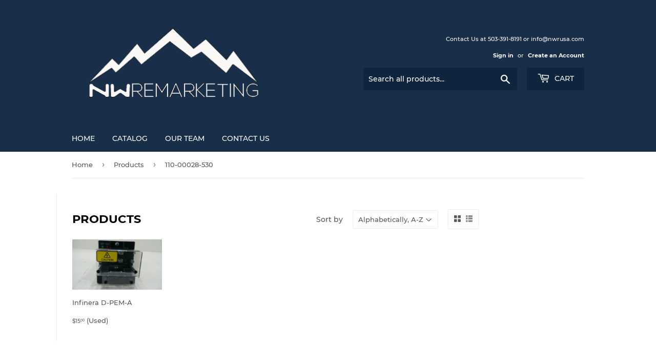

--- FILE ---
content_type: text/html; charset=utf-8
request_url: https://nwrusa.com/collections/all/110-00028-530
body_size: 75421
content:
<!doctype html>
<html class="no-touch no-js">
<head>
  <script>(function(H){H.className=H.className.replace(/\bno-js\b/,'js')})(document.documentElement)</script>
  <!-- Basic page needs ================================================== -->
  <meta charset="utf-8">
  <meta http-equiv="X-UA-Compatible" content="IE=edge,chrome=1">

  
  <link rel="shortcut icon" href="//nwrusa.com/cdn/shop/files/stock-market-tracking-and-stocks_32x32.jpg?v=1613532494" type="image/png" />
  

  <!-- Title and description ================================================== -->
  <title>
  Products &ndash; Tagged &quot;110-00028-530&quot; &ndash; NW Remarketing Inc
  </title>

  

  <!-- Product meta ================================================== -->
  <!-- /snippets/social-meta-tags.liquid -->




<meta property="og:site_name" content="NW Remarketing Inc">
<meta property="og:url" content="https://nwrusa.com/collections/all/110-00028-530">
<meta property="og:title" content="Products">
<meta property="og:type" content="product.group">
<meta property="og:description" content="Northwest Remarketing is an international reseller of I.T. and surplus technology equipment. 

For over 30 years, Northwest Remarketing has provided Quality Surplus, Unused. and Used Networking, Telecom, Server & Test equipment at substantial savings.">





<meta name="twitter:card" content="summary_large_image">
<meta name="twitter:title" content="Products">
<meta name="twitter:description" content="Northwest Remarketing is an international reseller of I.T. and surplus technology equipment. 

For over 30 years, Northwest Remarketing has provided Quality Surplus, Unused. and Used Networking, Telecom, Server & Test equipment at substantial savings.">


  <!-- Helpers ================================================== -->
  <link rel="canonical" href="https://nwrusa.com/collections/all/110-00028-530">
  <meta name="viewport" content="width=device-width,initial-scale=1">

  <!-- CSS ================================================== -->
  <link href="//nwrusa.com/cdn/shop/t/5/assets/theme.scss.css?v=70803772069529017571709681696" rel="stylesheet" type="text/css" media="all" />

  <!-- Header hook for plugins ================================================== -->
  <script>window.performance && window.performance.mark && window.performance.mark('shopify.content_for_header.start');</script><meta name="google-site-verification" content="g7yn2U4AqqxZYAF1RVv670AkNb8B5HHVI06lYqe9sog">
<meta name="google-site-verification" content="htxcRkVFr7my371LfIh1AqqgkPxohPuWolymihSOIYE">
<meta id="shopify-digital-wallet" name="shopify-digital-wallet" content="/26898038866/digital_wallets/dialog">
<meta name="shopify-checkout-api-token" content="7b3f5462b97a1f2cf551fc29b87a1d01">
<meta id="in-context-paypal-metadata" data-shop-id="26898038866" data-venmo-supported="true" data-environment="production" data-locale="en_US" data-paypal-v4="true" data-currency="USD">
<link rel="alternate" type="application/atom+xml" title="Feed" href="/collections/all/110-00028-530.atom" />
<script async="async" src="/checkouts/internal/preloads.js?locale=en-US"></script>
<script id="shopify-features" type="application/json">{"accessToken":"7b3f5462b97a1f2cf551fc29b87a1d01","betas":["rich-media-storefront-analytics"],"domain":"nwrusa.com","predictiveSearch":true,"shopId":26898038866,"locale":"en"}</script>
<script>var Shopify = Shopify || {};
Shopify.shop = "nw-remarketing-inc.myshopify.com";
Shopify.locale = "en";
Shopify.currency = {"active":"USD","rate":"1.0"};
Shopify.country = "US";
Shopify.theme = {"name":"Copy of Supply","id":83017498706,"schema_name":"Supply","schema_version":"8.9.4","theme_store_id":679,"role":"main"};
Shopify.theme.handle = "null";
Shopify.theme.style = {"id":null,"handle":null};
Shopify.cdnHost = "nwrusa.com/cdn";
Shopify.routes = Shopify.routes || {};
Shopify.routes.root = "/";</script>
<script type="module">!function(o){(o.Shopify=o.Shopify||{}).modules=!0}(window);</script>
<script>!function(o){function n(){var o=[];function n(){o.push(Array.prototype.slice.apply(arguments))}return n.q=o,n}var t=o.Shopify=o.Shopify||{};t.loadFeatures=n(),t.autoloadFeatures=n()}(window);</script>
<script id="shop-js-analytics" type="application/json">{"pageType":"collection"}</script>
<script defer="defer" async type="module" src="//nwrusa.com/cdn/shopifycloud/shop-js/modules/v2/client.init-shop-cart-sync_COMZFrEa.en.esm.js"></script>
<script defer="defer" async type="module" src="//nwrusa.com/cdn/shopifycloud/shop-js/modules/v2/chunk.common_CdXrxk3f.esm.js"></script>
<script type="module">
  await import("//nwrusa.com/cdn/shopifycloud/shop-js/modules/v2/client.init-shop-cart-sync_COMZFrEa.en.esm.js");
await import("//nwrusa.com/cdn/shopifycloud/shop-js/modules/v2/chunk.common_CdXrxk3f.esm.js");

  window.Shopify.SignInWithShop?.initShopCartSync?.({"fedCMEnabled":true,"windoidEnabled":true});

</script>
<script>(function() {
  var isLoaded = false;
  function asyncLoad() {
    if (isLoaded) return;
    isLoaded = true;
    var urls = ["\/\/dyuszqdfuyvqq.cloudfront.net\/packs\/mf_embed_v8.js?mf_token=5600a6a9-fd06-4fd8-8f20-81f878827161\u0026shop=nw-remarketing-inc.myshopify.com"];
    for (var i = 0; i < urls.length; i++) {
      var s = document.createElement('script');
      s.type = 'text/javascript';
      s.async = true;
      s.src = urls[i];
      var x = document.getElementsByTagName('script')[0];
      x.parentNode.insertBefore(s, x);
    }
  };
  if(window.attachEvent) {
    window.attachEvent('onload', asyncLoad);
  } else {
    window.addEventListener('load', asyncLoad, false);
  }
})();</script>
<script id="__st">var __st={"a":26898038866,"offset":-28800,"reqid":"dfb14741-3169-49a5-abc7-cb855cf2a315-1763199478","pageurl":"nwrusa.com\/collections\/all\/110-00028-530","u":"06d5f7473228","p":"collection"};</script>
<script>window.ShopifyPaypalV4VisibilityTracking = true;</script>
<script id="captcha-bootstrap">!function(){'use strict';const t='contact',e='account',n='new_comment',o=[[t,t],['blogs',n],['comments',n],[t,'customer']],c=[[e,'customer_login'],[e,'guest_login'],[e,'recover_customer_password'],[e,'create_customer']],r=t=>t.map((([t,e])=>`form[action*='/${t}']:not([data-nocaptcha='true']) input[name='form_type'][value='${e}']`)).join(','),a=t=>()=>t?[...document.querySelectorAll(t)].map((t=>t.form)):[];function s(){const t=[...o],e=r(t);return a(e)}const i='password',u='form_key',d=['recaptcha-v3-token','g-recaptcha-response','h-captcha-response',i],f=()=>{try{return window.sessionStorage}catch{return}},m='__shopify_v',_=t=>t.elements[u];function p(t,e,n=!1){try{const o=window.sessionStorage,c=JSON.parse(o.getItem(e)),{data:r}=function(t){const{data:e,action:n}=t;return t[m]||n?{data:e,action:n}:{data:t,action:n}}(c);for(const[e,n]of Object.entries(r))t.elements[e]&&(t.elements[e].value=n);n&&o.removeItem(e)}catch(o){console.error('form repopulation failed',{error:o})}}const l='form_type',E='cptcha';function T(t){t.dataset[E]=!0}const w=window,h=w.document,L='Shopify',v='ce_forms',y='captcha';let A=!1;((t,e)=>{const n=(g='f06e6c50-85a8-45c8-87d0-21a2b65856fe',I='https://cdn.shopify.com/shopifycloud/storefront-forms-hcaptcha/ce_storefront_forms_captcha_hcaptcha.v1.5.2.iife.js',D={infoText:'Protected by hCaptcha',privacyText:'Privacy',termsText:'Terms'},(t,e,n)=>{const o=w[L][v],c=o.bindForm;if(c)return c(t,g,e,D).then(n);var r;o.q.push([[t,g,e,D],n]),r=I,A||(h.body.append(Object.assign(h.createElement('script'),{id:'captcha-provider',async:!0,src:r})),A=!0)});var g,I,D;w[L]=w[L]||{},w[L][v]=w[L][v]||{},w[L][v].q=[],w[L][y]=w[L][y]||{},w[L][y].protect=function(t,e){n(t,void 0,e),T(t)},Object.freeze(w[L][y]),function(t,e,n,w,h,L){const[v,y,A,g]=function(t,e,n){const i=e?o:[],u=t?c:[],d=[...i,...u],f=r(d),m=r(i),_=r(d.filter((([t,e])=>n.includes(e))));return[a(f),a(m),a(_),s()]}(w,h,L),I=t=>{const e=t.target;return e instanceof HTMLFormElement?e:e&&e.form},D=t=>v().includes(t);t.addEventListener('submit',(t=>{const e=I(t);if(!e)return;const n=D(e)&&!e.dataset.hcaptchaBound&&!e.dataset.recaptchaBound,o=_(e),c=g().includes(e)&&(!o||!o.value);(n||c)&&t.preventDefault(),c&&!n&&(function(t){try{if(!f())return;!function(t){const e=f();if(!e)return;const n=_(t);if(!n)return;const o=n.value;o&&e.removeItem(o)}(t);const e=Array.from(Array(32),(()=>Math.random().toString(36)[2])).join('');!function(t,e){_(t)||t.append(Object.assign(document.createElement('input'),{type:'hidden',name:u})),t.elements[u].value=e}(t,e),function(t,e){const n=f();if(!n)return;const o=[...t.querySelectorAll(`input[type='${i}']`)].map((({name:t})=>t)),c=[...d,...o],r={};for(const[a,s]of new FormData(t).entries())c.includes(a)||(r[a]=s);n.setItem(e,JSON.stringify({[m]:1,action:t.action,data:r}))}(t,e)}catch(e){console.error('failed to persist form',e)}}(e),e.submit())}));const S=(t,e)=>{t&&!t.dataset[E]&&(n(t,e.some((e=>e===t))),T(t))};for(const o of['focusin','change'])t.addEventListener(o,(t=>{const e=I(t);D(e)&&S(e,y())}));const B=e.get('form_key'),M=e.get(l),P=B&&M;t.addEventListener('DOMContentLoaded',(()=>{const t=y();if(P)for(const e of t)e.elements[l].value===M&&p(e,B);[...new Set([...A(),...v().filter((t=>'true'===t.dataset.shopifyCaptcha))])].forEach((e=>S(e,t)))}))}(h,new URLSearchParams(w.location.search),n,t,e,['guest_login'])})(!0,!0)}();</script>
<script integrity="sha256-52AcMU7V7pcBOXWImdc/TAGTFKeNjmkeM1Pvks/DTgc=" data-source-attribution="shopify.loadfeatures" defer="defer" src="//nwrusa.com/cdn/shopifycloud/storefront/assets/storefront/load_feature-81c60534.js" crossorigin="anonymous"></script>
<script data-source-attribution="shopify.dynamic_checkout.dynamic.init">var Shopify=Shopify||{};Shopify.PaymentButton=Shopify.PaymentButton||{isStorefrontPortableWallets:!0,init:function(){window.Shopify.PaymentButton.init=function(){};var t=document.createElement("script");t.src="https://nwrusa.com/cdn/shopifycloud/portable-wallets/latest/portable-wallets.en.js",t.type="module",document.head.appendChild(t)}};
</script>
<script data-source-attribution="shopify.dynamic_checkout.buyer_consent">
  function portableWalletsHideBuyerConsent(e){var t=document.getElementById("shopify-buyer-consent"),n=document.getElementById("shopify-subscription-policy-button");t&&n&&(t.classList.add("hidden"),t.setAttribute("aria-hidden","true"),n.removeEventListener("click",e))}function portableWalletsShowBuyerConsent(e){var t=document.getElementById("shopify-buyer-consent"),n=document.getElementById("shopify-subscription-policy-button");t&&n&&(t.classList.remove("hidden"),t.removeAttribute("aria-hidden"),n.addEventListener("click",e))}window.Shopify?.PaymentButton&&(window.Shopify.PaymentButton.hideBuyerConsent=portableWalletsHideBuyerConsent,window.Shopify.PaymentButton.showBuyerConsent=portableWalletsShowBuyerConsent);
</script>
<script data-source-attribution="shopify.dynamic_checkout.cart.bootstrap">document.addEventListener("DOMContentLoaded",(function(){function t(){return document.querySelector("shopify-accelerated-checkout-cart, shopify-accelerated-checkout")}if(t())Shopify.PaymentButton.init();else{new MutationObserver((function(e,n){t()&&(Shopify.PaymentButton.init(),n.disconnect())})).observe(document.body,{childList:!0,subtree:!0})}}));
</script>
<link id="shopify-accelerated-checkout-styles" rel="stylesheet" media="screen" href="https://nwrusa.com/cdn/shopifycloud/portable-wallets/latest/accelerated-checkout-backwards-compat.css" crossorigin="anonymous">
<style id="shopify-accelerated-checkout-cart">
        #shopify-buyer-consent {
  margin-top: 1em;
  display: inline-block;
  width: 100%;
}

#shopify-buyer-consent.hidden {
  display: none;
}

#shopify-subscription-policy-button {
  background: none;
  border: none;
  padding: 0;
  text-decoration: underline;
  font-size: inherit;
  cursor: pointer;
}

#shopify-subscription-policy-button::before {
  box-shadow: none;
}

      </style>

<script>window.performance && window.performance.mark && window.performance.mark('shopify.content_for_header.end');</script>

  
  

  <script src="//nwrusa.com/cdn/shop/t/5/assets/jquery-2.2.3.min.js?v=58211863146907186831591206010" type="text/javascript"></script>

  <script src="//nwrusa.com/cdn/shop/t/5/assets/lazysizes.min.js?v=8147953233334221341591206011" async="async"></script>
  <script src="//nwrusa.com/cdn/shop/t/5/assets/vendor.js?v=106177282645720727331591206014" defer="defer"></script>
  <script src="//nwrusa.com/cdn/shop/t/5/assets/theme.js?v=9205292064830686201591206023" defer="defer"></script>


<link href="https://monorail-edge.shopifysvc.com" rel="dns-prefetch">
<script>(function(){if ("sendBeacon" in navigator && "performance" in window) {try {var session_token_from_headers = performance.getEntriesByType('navigation')[0].serverTiming.find(x => x.name == '_s').description;} catch {var session_token_from_headers = undefined;}var session_cookie_matches = document.cookie.match(/_shopify_s=([^;]*)/);var session_token_from_cookie = session_cookie_matches && session_cookie_matches.length === 2 ? session_cookie_matches[1] : "";var session_token = session_token_from_headers || session_token_from_cookie || "";function handle_abandonment_event(e) {var entries = performance.getEntries().filter(function(entry) {return /monorail-edge.shopifysvc.com/.test(entry.name);});if (!window.abandonment_tracked && entries.length === 0) {window.abandonment_tracked = true;var currentMs = Date.now();var navigation_start = performance.timing.navigationStart;var payload = {shop_id: 26898038866,url: window.location.href,navigation_start,duration: currentMs - navigation_start,session_token,page_type: "collection"};window.navigator.sendBeacon("https://monorail-edge.shopifysvc.com/v1/produce", JSON.stringify({schema_id: "online_store_buyer_site_abandonment/1.1",payload: payload,metadata: {event_created_at_ms: currentMs,event_sent_at_ms: currentMs}}));}}window.addEventListener('pagehide', handle_abandonment_event);}}());</script>
<script id="web-pixels-manager-setup">(function e(e,d,r,n,o){if(void 0===o&&(o={}),!Boolean(null===(a=null===(i=window.Shopify)||void 0===i?void 0:i.analytics)||void 0===a?void 0:a.replayQueue)){var i,a;window.Shopify=window.Shopify||{};var t=window.Shopify;t.analytics=t.analytics||{};var s=t.analytics;s.replayQueue=[],s.publish=function(e,d,r){return s.replayQueue.push([e,d,r]),!0};try{self.performance.mark("wpm:start")}catch(e){}var l=function(){var e={modern:/Edge?\/(1{2}[4-9]|1[2-9]\d|[2-9]\d{2}|\d{4,})\.\d+(\.\d+|)|Firefox\/(1{2}[4-9]|1[2-9]\d|[2-9]\d{2}|\d{4,})\.\d+(\.\d+|)|Chrom(ium|e)\/(9{2}|\d{3,})\.\d+(\.\d+|)|(Maci|X1{2}).+ Version\/(15\.\d+|(1[6-9]|[2-9]\d|\d{3,})\.\d+)([,.]\d+|)( \(\w+\)|)( Mobile\/\w+|) Safari\/|Chrome.+OPR\/(9{2}|\d{3,})\.\d+\.\d+|(CPU[ +]OS|iPhone[ +]OS|CPU[ +]iPhone|CPU IPhone OS|CPU iPad OS)[ +]+(15[._]\d+|(1[6-9]|[2-9]\d|\d{3,})[._]\d+)([._]\d+|)|Android:?[ /-](13[3-9]|1[4-9]\d|[2-9]\d{2}|\d{4,})(\.\d+|)(\.\d+|)|Android.+Firefox\/(13[5-9]|1[4-9]\d|[2-9]\d{2}|\d{4,})\.\d+(\.\d+|)|Android.+Chrom(ium|e)\/(13[3-9]|1[4-9]\d|[2-9]\d{2}|\d{4,})\.\d+(\.\d+|)|SamsungBrowser\/([2-9]\d|\d{3,})\.\d+/,legacy:/Edge?\/(1[6-9]|[2-9]\d|\d{3,})\.\d+(\.\d+|)|Firefox\/(5[4-9]|[6-9]\d|\d{3,})\.\d+(\.\d+|)|Chrom(ium|e)\/(5[1-9]|[6-9]\d|\d{3,})\.\d+(\.\d+|)([\d.]+$|.*Safari\/(?![\d.]+ Edge\/[\d.]+$))|(Maci|X1{2}).+ Version\/(10\.\d+|(1[1-9]|[2-9]\d|\d{3,})\.\d+)([,.]\d+|)( \(\w+\)|)( Mobile\/\w+|) Safari\/|Chrome.+OPR\/(3[89]|[4-9]\d|\d{3,})\.\d+\.\d+|(CPU[ +]OS|iPhone[ +]OS|CPU[ +]iPhone|CPU IPhone OS|CPU iPad OS)[ +]+(10[._]\d+|(1[1-9]|[2-9]\d|\d{3,})[._]\d+)([._]\d+|)|Android:?[ /-](13[3-9]|1[4-9]\d|[2-9]\d{2}|\d{4,})(\.\d+|)(\.\d+|)|Mobile Safari.+OPR\/([89]\d|\d{3,})\.\d+\.\d+|Android.+Firefox\/(13[5-9]|1[4-9]\d|[2-9]\d{2}|\d{4,})\.\d+(\.\d+|)|Android.+Chrom(ium|e)\/(13[3-9]|1[4-9]\d|[2-9]\d{2}|\d{4,})\.\d+(\.\d+|)|Android.+(UC? ?Browser|UCWEB|U3)[ /]?(15\.([5-9]|\d{2,})|(1[6-9]|[2-9]\d|\d{3,})\.\d+)\.\d+|SamsungBrowser\/(5\.\d+|([6-9]|\d{2,})\.\d+)|Android.+MQ{2}Browser\/(14(\.(9|\d{2,})|)|(1[5-9]|[2-9]\d|\d{3,})(\.\d+|))(\.\d+|)|K[Aa][Ii]OS\/(3\.\d+|([4-9]|\d{2,})\.\d+)(\.\d+|)/},d=e.modern,r=e.legacy,n=navigator.userAgent;return n.match(d)?"modern":n.match(r)?"legacy":"unknown"}(),u="modern"===l?"modern":"legacy",c=(null!=n?n:{modern:"",legacy:""})[u],f=function(e){return[e.baseUrl,"/wpm","/b",e.hashVersion,"modern"===e.buildTarget?"m":"l",".js"].join("")}({baseUrl:d,hashVersion:r,buildTarget:u}),m=function(e){var d=e.version,r=e.bundleTarget,n=e.surface,o=e.pageUrl,i=e.monorailEndpoint;return{emit:function(e){var a=e.status,t=e.errorMsg,s=(new Date).getTime(),l=JSON.stringify({metadata:{event_sent_at_ms:s},events:[{schema_id:"web_pixels_manager_load/3.1",payload:{version:d,bundle_target:r,page_url:o,status:a,surface:n,error_msg:t},metadata:{event_created_at_ms:s}}]});if(!i)return console&&console.warn&&console.warn("[Web Pixels Manager] No Monorail endpoint provided, skipping logging."),!1;try{return self.navigator.sendBeacon.bind(self.navigator)(i,l)}catch(e){}var u=new XMLHttpRequest;try{return u.open("POST",i,!0),u.setRequestHeader("Content-Type","text/plain"),u.send(l),!0}catch(e){return console&&console.warn&&console.warn("[Web Pixels Manager] Got an unhandled error while logging to Monorail."),!1}}}}({version:r,bundleTarget:l,surface:e.surface,pageUrl:self.location.href,monorailEndpoint:e.monorailEndpoint});try{o.browserTarget=l,function(e){var d=e.src,r=e.async,n=void 0===r||r,o=e.onload,i=e.onerror,a=e.sri,t=e.scriptDataAttributes,s=void 0===t?{}:t,l=document.createElement("script"),u=document.querySelector("head"),c=document.querySelector("body");if(l.async=n,l.src=d,a&&(l.integrity=a,l.crossOrigin="anonymous"),s)for(var f in s)if(Object.prototype.hasOwnProperty.call(s,f))try{l.dataset[f]=s[f]}catch(e){}if(o&&l.addEventListener("load",o),i&&l.addEventListener("error",i),u)u.appendChild(l);else{if(!c)throw new Error("Did not find a head or body element to append the script");c.appendChild(l)}}({src:f,async:!0,onload:function(){if(!function(){var e,d;return Boolean(null===(d=null===(e=window.Shopify)||void 0===e?void 0:e.analytics)||void 0===d?void 0:d.initialized)}()){var d=window.webPixelsManager.init(e)||void 0;if(d){var r=window.Shopify.analytics;r.replayQueue.forEach((function(e){var r=e[0],n=e[1],o=e[2];d.publishCustomEvent(r,n,o)})),r.replayQueue=[],r.publish=d.publishCustomEvent,r.visitor=d.visitor,r.initialized=!0}}},onerror:function(){return m.emit({status:"failed",errorMsg:"".concat(f," has failed to load")})},sri:function(e){var d=/^sha384-[A-Za-z0-9+/=]+$/;return"string"==typeof e&&d.test(e)}(c)?c:"",scriptDataAttributes:o}),m.emit({status:"loading"})}catch(e){m.emit({status:"failed",errorMsg:(null==e?void 0:e.message)||"Unknown error"})}}})({shopId: 26898038866,storefrontBaseUrl: "https://nwrusa.com",extensionsBaseUrl: "https://extensions.shopifycdn.com/cdn/shopifycloud/web-pixels-manager",monorailEndpoint: "https://monorail-edge.shopifysvc.com/unstable/produce_batch",surface: "storefront-renderer",enabledBetaFlags: ["2dca8a86"],webPixelsConfigList: [{"id":"1267859649","configuration":"{\"config\":\"{\\\"google_tag_ids\\\":[\\\"GT-TX5Q2V72\\\"],\\\"target_country\\\":\\\"US\\\",\\\"gtag_events\\\":[{\\\"type\\\":\\\"view_item\\\",\\\"action_label\\\":\\\"MC-FPLKR47GP2\\\"},{\\\"type\\\":\\\"purchase\\\",\\\"action_label\\\":\\\"MC-FPLKR47GP2\\\"},{\\\"type\\\":\\\"page_view\\\",\\\"action_label\\\":\\\"MC-FPLKR47GP2\\\"}],\\\"enable_monitoring_mode\\\":false}\"}","eventPayloadVersion":"v1","runtimeContext":"OPEN","scriptVersion":"b2a88bafab3e21179ed38636efcd8a93","type":"APP","apiClientId":1780363,"privacyPurposes":[],"dataSharingAdjustments":{"protectedCustomerApprovalScopes":["read_customer_address","read_customer_email","read_customer_name","read_customer_personal_data","read_customer_phone"]}},{"id":"175505601","configuration":"{\"pixel_id\":\"506989973817510\",\"pixel_type\":\"facebook_pixel\",\"metaapp_system_user_token\":\"-\"}","eventPayloadVersion":"v1","runtimeContext":"OPEN","scriptVersion":"ca16bc87fe92b6042fbaa3acc2fbdaa6","type":"APP","apiClientId":2329312,"privacyPurposes":["ANALYTICS","MARKETING","SALE_OF_DATA"],"dataSharingAdjustments":{"protectedCustomerApprovalScopes":["read_customer_address","read_customer_email","read_customer_name","read_customer_personal_data","read_customer_phone"]}},{"id":"shopify-app-pixel","configuration":"{}","eventPayloadVersion":"v1","runtimeContext":"STRICT","scriptVersion":"0450","apiClientId":"shopify-pixel","type":"APP","privacyPurposes":["ANALYTICS","MARKETING"]},{"id":"shopify-custom-pixel","eventPayloadVersion":"v1","runtimeContext":"LAX","scriptVersion":"0450","apiClientId":"shopify-pixel","type":"CUSTOM","privacyPurposes":["ANALYTICS","MARKETING"]}],isMerchantRequest: false,initData: {"shop":{"name":"NW Remarketing Inc","paymentSettings":{"currencyCode":"USD"},"myshopifyDomain":"nw-remarketing-inc.myshopify.com","countryCode":"US","storefrontUrl":"https:\/\/nwrusa.com"},"customer":null,"cart":null,"checkout":null,"productVariants":[],"purchasingCompany":null},},"https://nwrusa.com/cdn","ae1676cfwd2530674p4253c800m34e853cb",{"modern":"","legacy":""},{"shopId":"26898038866","storefrontBaseUrl":"https:\/\/nwrusa.com","extensionBaseUrl":"https:\/\/extensions.shopifycdn.com\/cdn\/shopifycloud\/web-pixels-manager","surface":"storefront-renderer","enabledBetaFlags":"[\"2dca8a86\"]","isMerchantRequest":"false","hashVersion":"ae1676cfwd2530674p4253c800m34e853cb","publish":"custom","events":"[[\"page_viewed\",{}],[\"collection_viewed\",{\"collection\":{\"id\":\"\",\"title\":\"Products\",\"productVariants\":[{\"price\":{\"amount\":15.0,\"currencyCode\":\"USD\"},\"product\":{\"title\":\"Infinera D-PEM-A\",\"vendor\":\"Infinera\",\"id\":\"4417304690770\",\"untranslatedTitle\":\"Infinera D-PEM-A\",\"url\":\"\/products\/3540\",\"type\":\"\"},\"id\":\"31557163548754\",\"image\":{\"src\":\"\/\/nwrusa.com\/cdn\/shop\/products\/WIN_20160719_10_47_06_Pro.jpg?v=1575610200\"},\"sku\":\"35406\",\"title\":\"Used\",\"untranslatedTitle\":\"Used\"}]}}]]"});</script><script>
  window.ShopifyAnalytics = window.ShopifyAnalytics || {};
  window.ShopifyAnalytics.meta = window.ShopifyAnalytics.meta || {};
  window.ShopifyAnalytics.meta.currency = 'USD';
  var meta = {"products":[{"id":4417304690770,"gid":"gid:\/\/shopify\/Product\/4417304690770","vendor":"Infinera","type":"","variants":[{"id":31557163548754,"price":1500,"name":"Infinera D-PEM-A - Used","public_title":"Used","sku":"35406"}],"remote":false}],"page":{"pageType":"collection"}};
  for (var attr in meta) {
    window.ShopifyAnalytics.meta[attr] = meta[attr];
  }
</script>
<script class="analytics">
  (function () {
    var customDocumentWrite = function(content) {
      var jquery = null;

      if (window.jQuery) {
        jquery = window.jQuery;
      } else if (window.Checkout && window.Checkout.$) {
        jquery = window.Checkout.$;
      }

      if (jquery) {
        jquery('body').append(content);
      }
    };

    var hasLoggedConversion = function(token) {
      if (token) {
        return document.cookie.indexOf('loggedConversion=' + token) !== -1;
      }
      return false;
    }

    var setCookieIfConversion = function(token) {
      if (token) {
        var twoMonthsFromNow = new Date(Date.now());
        twoMonthsFromNow.setMonth(twoMonthsFromNow.getMonth() + 2);

        document.cookie = 'loggedConversion=' + token + '; expires=' + twoMonthsFromNow;
      }
    }

    var trekkie = window.ShopifyAnalytics.lib = window.trekkie = window.trekkie || [];
    if (trekkie.integrations) {
      return;
    }
    trekkie.methods = [
      'identify',
      'page',
      'ready',
      'track',
      'trackForm',
      'trackLink'
    ];
    trekkie.factory = function(method) {
      return function() {
        var args = Array.prototype.slice.call(arguments);
        args.unshift(method);
        trekkie.push(args);
        return trekkie;
      };
    };
    for (var i = 0; i < trekkie.methods.length; i++) {
      var key = trekkie.methods[i];
      trekkie[key] = trekkie.factory(key);
    }
    trekkie.load = function(config) {
      trekkie.config = config || {};
      trekkie.config.initialDocumentCookie = document.cookie;
      var first = document.getElementsByTagName('script')[0];
      var script = document.createElement('script');
      script.type = 'text/javascript';
      script.onerror = function(e) {
        var scriptFallback = document.createElement('script');
        scriptFallback.type = 'text/javascript';
        scriptFallback.onerror = function(error) {
                var Monorail = {
      produce: function produce(monorailDomain, schemaId, payload) {
        var currentMs = new Date().getTime();
        var event = {
          schema_id: schemaId,
          payload: payload,
          metadata: {
            event_created_at_ms: currentMs,
            event_sent_at_ms: currentMs
          }
        };
        return Monorail.sendRequest("https://" + monorailDomain + "/v1/produce", JSON.stringify(event));
      },
      sendRequest: function sendRequest(endpointUrl, payload) {
        // Try the sendBeacon API
        if (window && window.navigator && typeof window.navigator.sendBeacon === 'function' && typeof window.Blob === 'function' && !Monorail.isIos12()) {
          var blobData = new window.Blob([payload], {
            type: 'text/plain'
          });

          if (window.navigator.sendBeacon(endpointUrl, blobData)) {
            return true;
          } // sendBeacon was not successful

        } // XHR beacon

        var xhr = new XMLHttpRequest();

        try {
          xhr.open('POST', endpointUrl);
          xhr.setRequestHeader('Content-Type', 'text/plain');
          xhr.send(payload);
        } catch (e) {
          console.log(e);
        }

        return false;
      },
      isIos12: function isIos12() {
        return window.navigator.userAgent.lastIndexOf('iPhone; CPU iPhone OS 12_') !== -1 || window.navigator.userAgent.lastIndexOf('iPad; CPU OS 12_') !== -1;
      }
    };
    Monorail.produce('monorail-edge.shopifysvc.com',
      'trekkie_storefront_load_errors/1.1',
      {shop_id: 26898038866,
      theme_id: 83017498706,
      app_name: "storefront",
      context_url: window.location.href,
      source_url: "//nwrusa.com/cdn/s/trekkie.storefront.308893168db1679b4a9f8a086857af995740364f.min.js"});

        };
        scriptFallback.async = true;
        scriptFallback.src = '//nwrusa.com/cdn/s/trekkie.storefront.308893168db1679b4a9f8a086857af995740364f.min.js';
        first.parentNode.insertBefore(scriptFallback, first);
      };
      script.async = true;
      script.src = '//nwrusa.com/cdn/s/trekkie.storefront.308893168db1679b4a9f8a086857af995740364f.min.js';
      first.parentNode.insertBefore(script, first);
    };
    trekkie.load(
      {"Trekkie":{"appName":"storefront","development":false,"defaultAttributes":{"shopId":26898038866,"isMerchantRequest":null,"themeId":83017498706,"themeCityHash":"7146193201181782301","contentLanguage":"en","currency":"USD","eventMetadataId":"9188fc59-a7a6-440f-bb61-8feef537d661"},"isServerSideCookieWritingEnabled":true,"monorailRegion":"shop_domain","enabledBetaFlags":["f0df213a"]},"Session Attribution":{},"S2S":{"facebookCapiEnabled":true,"source":"trekkie-storefront-renderer","apiClientId":580111}}
    );

    var loaded = false;
    trekkie.ready(function() {
      if (loaded) return;
      loaded = true;

      window.ShopifyAnalytics.lib = window.trekkie;

      var originalDocumentWrite = document.write;
      document.write = customDocumentWrite;
      try { window.ShopifyAnalytics.merchantGoogleAnalytics.call(this); } catch(error) {};
      document.write = originalDocumentWrite;

      window.ShopifyAnalytics.lib.page(null,{"pageType":"collection","shopifyEmitted":true});

      var match = window.location.pathname.match(/checkouts\/(.+)\/(thank_you|post_purchase)/)
      var token = match? match[1]: undefined;
      if (!hasLoggedConversion(token)) {
        setCookieIfConversion(token);
        window.ShopifyAnalytics.lib.track("Viewed Product Category",{"currency":"USD","category":"Collection: all","collectionName":"all","nonInteraction":true},undefined,undefined,{"shopifyEmitted":true});
      }
    });


        var eventsListenerScript = document.createElement('script');
        eventsListenerScript.async = true;
        eventsListenerScript.src = "//nwrusa.com/cdn/shopifycloud/storefront/assets/shop_events_listener-3da45d37.js";
        document.getElementsByTagName('head')[0].appendChild(eventsListenerScript);

})();</script>
<script
  defer
  src="https://nwrusa.com/cdn/shopifycloud/perf-kit/shopify-perf-kit-2.1.2.min.js"
  data-application="storefront-renderer"
  data-shop-id="26898038866"
  data-render-region="gcp-us-central1"
  data-page-type="collection"
  data-theme-instance-id="83017498706"
  data-theme-name="Supply"
  data-theme-version="8.9.4"
  data-monorail-region="shop_domain"
  data-resource-timing-sampling-rate="10"
  data-shs="true"
  data-shs-beacon="true"
  data-shs-export-with-fetch="true"
  data-shs-logs-sample-rate="1"
></script>
</head>

<body id="products" class="template-collection">

  <div id="shopify-section-header" class="shopify-section header-section"><header class="site-header" role="banner" data-section-id="header" data-section-type="header-section">
  <div class="wrapper">

    <div class="grid--full">
      <div class="grid-item large--one-half">
        
          <div class="h1 header-logo" itemscope itemtype="http://schema.org/Organization">
        
          
          

          <a href="/" itemprop="url">
            <div class="lazyload__image-wrapper no-js header-logo__image" style="max-width:400px;">
              <div style="padding-top:38.44221105527638%;">
                <img class="lazyload js"
                  data-src="//nwrusa.com/cdn/shop/files/NEWLOGO_540x_2_{width}x.png?v=1613533551"
                  data-widths="[180, 360, 540, 720, 900, 1080, 1296, 1512, 1728, 2048]"
                  data-aspectratio="2.6013071895424837"
                  data-sizes="auto"
                  alt="NW Remarketing Inc"
                  style="width:400px;">
              </div>
            </div>
            <noscript>
              
              <img src="//nwrusa.com/cdn/shop/files/NEWLOGO_540x_2_400x.png?v=1613533551"
                srcset="//nwrusa.com/cdn/shop/files/NEWLOGO_540x_2_400x.png?v=1613533551 1x, //nwrusa.com/cdn/shop/files/NEWLOGO_540x_2_400x@2x.png?v=1613533551 2x"
                alt="NW Remarketing Inc"
                itemprop="logo"
                style="max-width:400px;">
            </noscript>
          </a>
          
        
          </div>
        
      </div>

      <div class="grid-item large--one-half text-center large--text-right">
        
          <div class="site-header--text-links">
            
              

                <p>Contact Us at 503-391-8191 or info@nwrusa.com</p>

              
            

            
              <span class="site-header--meta-links medium-down--hide">
                
                  <a href="/account/login" id="customer_login_link">Sign in</a>
                  <span class="site-header--spacer">or</span>
                  <a href="/account/register" id="customer_register_link">Create an Account</a>
                
              </span>
            
          </div>

          <br class="medium-down--hide">
        

        <form action="/search" method="get" class="search-bar" role="search">
  <input type="hidden" name="type" value="product">

  <input type="search" name="q" value="" placeholder="Search all products..." aria-label="Search all products...">
  <button type="submit" class="search-bar--submit icon-fallback-text">
    <span class="icon icon-search" aria-hidden="true"></span>
    <span class="fallback-text">Search</span>
  </button>
</form>


        <a href="/cart" class="header-cart-btn cart-toggle">
          <span class="icon icon-cart"></span>
          Cart <span class="cart-count cart-badge--desktop hidden-count">0</span>
        </a>
      </div>
    </div>

  </div>
</header>

<div id="mobileNavBar">
  <div class="display-table-cell">
    <button class="menu-toggle mobileNavBar-link" aria-controls="navBar" aria-expanded="false"><span class="icon icon-hamburger" aria-hidden="true"></span>Menu</button>
  </div>
  <div class="display-table-cell">
    <a href="/cart" class="cart-toggle mobileNavBar-link">
      <span class="icon icon-cart"></span>
      Cart <span class="cart-count hidden-count">0</span>
    </a>
  </div>
</div>

<nav class="nav-bar" id="navBar" role="navigation">
  <div class="wrapper">
    <form action="/search" method="get" class="search-bar" role="search">
  <input type="hidden" name="type" value="product">

  <input type="search" name="q" value="" placeholder="Search all products..." aria-label="Search all products...">
  <button type="submit" class="search-bar--submit icon-fallback-text">
    <span class="icon icon-search" aria-hidden="true"></span>
    <span class="fallback-text">Search</span>
  </button>
</form>

    <ul class="mobile-nav" id="MobileNav">
  
  
    
      <li>
        <a
          href="/"
          class="mobile-nav--link"
          data-meganav-type="child"
          >
            Home
        </a>
      </li>
    
  
    
      <li>
        <a
          href="/collections/all"
          class="mobile-nav--link"
          data-meganav-type="child"
          >
            Catalog
        </a>
      </li>
    
  
    
      <li>
        <a
          href="/pages/our-team"
          class="mobile-nav--link"
          data-meganav-type="child"
          >
            Our Team
        </a>
      </li>
    
  
    
      <li>
        <a
          href="/pages/contact-us"
          class="mobile-nav--link"
          data-meganav-type="child"
          >
            Contact Us
        </a>
      </li>
    
  

  
    
      <li class="customer-navlink large--hide"><a href="/account/login" id="customer_login_link">Sign in</a></li>
      <li class="customer-navlink large--hide"><a href="/account/register" id="customer_register_link">Create an Account</a></li>
    
  
</ul>

    <ul class="site-nav" id="AccessibleNav">
  
  
    
      <li>
        <a
          href="/"
          class="site-nav--link"
          data-meganav-type="child"
          >
            Home
        </a>
      </li>
    
  
    
      <li>
        <a
          href="/collections/all"
          class="site-nav--link"
          data-meganav-type="child"
          >
            Catalog
        </a>
      </li>
    
  
    
      <li>
        <a
          href="/pages/our-team"
          class="site-nav--link"
          data-meganav-type="child"
          >
            Our Team
        </a>
      </li>
    
  
    
      <li>
        <a
          href="/pages/contact-us"
          class="site-nav--link"
          data-meganav-type="child"
          >
            Contact Us
        </a>
      </li>
    
  

  
    
      <li class="customer-navlink large--hide"><a href="/account/login" id="customer_login_link">Sign in</a></li>
      <li class="customer-navlink large--hide"><a href="/account/register" id="customer_register_link">Create an Account</a></li>
    
  
</ul>

  </div>
</nav>




</div>

  <main class="wrapper main-content" role="main">

    

<div id="shopify-section-collection-template" class="shopify-section collection-template-section">








<nav class="breadcrumb" role="navigation" aria-label="breadcrumbs">
  <a href="/" title="Back to the frontpage">Home</a>

  

    <span class="divider" aria-hidden="true">&rsaquo;</span>

    
<a href="/collections/all" title="">Products</a>

      <span class="divider" aria-hidden="true">&rsaquo;</span>

      

        
        
        

        
        <span>
          110-00028-530
        </span>
        

        

      

    

  
</nav>






<div id="CollectionSection" data-section-id="collection-template" data-section-type="collection-template">
  <div class="grid grid-border">

    
    <!-- <aside class="sidebar grid-item large--one-fifth collection-filters" id="collectionFilters">
      


  <h2 class="h3">Shop By</h2>
  

    
    <ul><li class="active-filter">
          
<a href="/collections/all">
              All
              
            </a>

          
</li>
      
        
        
        

        
          
            <li><a href="/collections/all/0-130414-04" title="Show products matching tag 0-130414-04">0-130414-04</a></li>
          
        
      
        
        
        

        
          
            <li><a href="/collections/all/0-15286-10" title="Show products matching tag 0-15286-10">0-15286-10</a></li>
          
        
      
        
        
        

        
          
            <li><a href="/collections/all/0-15540-07" title="Show products matching tag 0-15540-07">0-15540-07</a></li>
          
        
      
        
        
        

        
          
            <li><a href="/collections/all/00-03-210" title="Show products matching tag 00-03-210">00-03-210</a></li>
          
        
      
        
        
        

        
          
            <li><a href="/collections/all/00-ps1-1-02-r2-3" title="Show products matching tag 00-PS1-1-02-R2.3">00-PS1-1-02-R2.3</a></li>
          
        
      
        
        
        

        
          
            <li><a href="/collections/all/000700-1" title="Show products matching tag 000700-1">000700-1</a></li>
          
        
      
        
        
        

        
          
            <li><a href="/collections/all/000x3y" title="Show products matching tag 000X3Y">000X3Y</a></li>
          
        
      
        
        
        

        
          
            <li><a href="/collections/all/001-9067-02" title="Show products matching tag 001-9067-02">001-9067-02</a></li>
          
        
      
        
        
        

        
          
            <li><a href="/collections/all/0013325" title="Show products matching tag 0013325">0013325</a></li>
          
        
      
        
        
        

        
          
            <li><a href="/collections/all/002-0200-011" title="Show products matching tag 002-0200-011">002-0200-011</a></li>
          
        
      
        
        
        

        
          
            <li><a href="/collections/all/002-0200-51" title="Show products matching tag 002-0200-51">002-0200-51</a></li>
          
        
      
        
        
        

        
          
            <li><a href="/collections/all/002-0200-53" title="Show products matching tag 002-0200-53">002-0200-53</a></li>
          
        
      
        
        
        

        
          
            <li><a href="/collections/all/002-0200-58" title="Show products matching tag 002-0200-58">002-0200-58</a></li>
          
        
      
        
        
        

        
          
            <li><a href="/collections/all/002-0202-01" title="Show products matching tag 002-0202-01">002-0202-01</a></li>
          
        
      
        
        
        

        
          
            <li><a href="/collections/all/002-0202-51" title="Show products matching tag 002-0202-51">002-0202-51</a></li>
          
        
      
        
        
        

        
          
            <li><a href="/collections/all/002-0202-52" title="Show products matching tag 002-0202-52">002-0202-52</a></li>
          
        
      
        
        
        

        
          
            <li><a href="/collections/all/002-0202-53" title="Show products matching tag 002-0202-53">002-0202-53</a></li>
          
        
      
        
        
        

        
          
            <li><a href="/collections/all/002-0202-58" title="Show products matching tag 002-0202-58">002-0202-58</a></li>
          
        
      
        
        
        

        
          
            <li><a href="/collections/all/002-0203-51" title="Show products matching tag 002-0203-51">002-0203-51</a></li>
          
        
      
        
        
        

        
          
            <li><a href="/collections/all/002-0503-50" title="Show products matching tag 002-0503-50">002-0503-50</a></li>
          
        
      
        
        
        

        
          
            <li><a href="/collections/all/002-0505-50" title="Show products matching tag 002-0505-50">002-0505-50</a></li>
          
        
      
        
        
        

        
          
            <li><a href="/collections/all/002-0505-58" title="Show products matching tag 002-0505-58">002-0505-58</a></li>
          
        
      
        
        
        

        
          
            <li><a href="/collections/all/002-0509-50" title="Show products matching tag 002-0509-50">002-0509-50</a></li>
          
        
      
        
        
        

        
          
            <li><a href="/collections/all/002-0519-50" title="Show products matching tag 002-0519-50">002-0519-50</a></li>
          
        
      
        
        
        

        
          
            <li><a href="/collections/all/002-0520-50" title="Show products matching tag 002-0520-50">002-0520-50</a></li>
          
        
      
        
        
        

        
          
            <li><a href="/collections/all/002-0522-50" title="Show products matching tag 002-0522-50">002-0522-50</a></li>
          
        
      
        
        
        

        
          
            <li><a href="/collections/all/002-0611-58" title="Show products matching tag 002-0611-58">002-0611-58</a></li>
          
        
      
        
        
        

        
          
            <li><a href="/collections/all/002-0612-50" title="Show products matching tag 002-0612-50">002-0612-50</a></li>
          
        
      
        
        
        

        
          
            <li><a href="/collections/all/002-0614-58" title="Show products matching tag 002-0614-58">002-0614-58</a></li>
          
        
      
        
        
        

        
          
            <li><a href="/collections/all/002-0616-58" title="Show products matching tag 002-0616-58">002-0616-58</a></li>
          
        
      
        
        
        

        
          
            <li><a href="/collections/all/002-1071-01" title="Show products matching tag 002-1071-01">002-1071-01</a></li>
          
        
      
        
        
        

        
          
            <li><a href="/collections/all/00280600" title="Show products matching tag 00280600">00280600</a></li>
          
        
      
        
        
        

        
          
            <li><a href="/collections/all/003-1353-0030" title="Show products matching tag 003-1353-0030">003-1353-0030</a></li>
          
        
      
        
        
        

        
          
            <li><a href="/collections/all/0035kg" title="Show products matching tag 0035KG">0035KG</a></li>
          
        
      
        
        
        

        
          
            <li><a href="/collections/all/0040000102" title="Show products matching tag 0040000102">0040000102</a></li>
          
        
      
        
        
        

        
          
            <li><a href="/collections/all/0040000102-1-03" title="Show products matching tag 0040000102-1.03">0040000102-1.03</a></li>
          
        
      
        
        
        

        
          
            <li><a href="/collections/all/0040700001-2-10" title="Show products matching tag 0040700001-2.10">0040700001-2.10</a></li>
          
        
      
        
        
        

        
          
            <li><a href="/collections/all/004921-1-01" title="Show products matching tag 004921-1-01">004921-1-01</a></li>
          
        
      
        
        
        

        
          
            <li><a href="/collections/all/005686-03" title="Show products matching tag 005686-03">005686-03</a></li>
          
        
      
        
        
        

        
          
            <li><a href="/collections/all/006-10001491" title="Show products matching tag 006-10001491">006-10001491</a></li>
          
        
      
        
        
        

        
          
            <li><a href="/collections/all/006-10021370" title="Show products matching tag 006-10021370">006-10021370</a></li>
          
        
      
        
        
        

        
          
            <li><a href="/collections/all/0061701811" title="Show products matching tag 0061701811">0061701811</a></li>
          
        
      
        
        
        

        
          
            <li><a href="/collections/all/0061701811-03-3-01" title="Show products matching tag 0061701811-03-3.01">0061701811-03-3.01</a></li>
          
        
      
        
        
        

        
          
            <li><a href="/collections/all/0061701811-2-01" title="Show products matching tag 0061701811-2.01">0061701811-2.01</a></li>
          
        
      
        
        
        

        
          
            <li><a href="/collections/all/0061704505-2-01" title="Show products matching tag 0061704505-2.01">0061704505-2.01</a></li>
          
        
      
        
        
        

        
          
            <li><a href="/collections/all/0061704515" title="Show products matching tag 0061704515">0061704515</a></li>
          
        
      
        
        
        

        
          
            <li><a href="/collections/all/0061704515-2" title="Show products matching tag 0061704515-2">0061704515-2</a></li>
          
        
      
        
        
        

        
          
            <li><a href="/collections/all/0061704515-2-01" title="Show products matching tag 0061704515-2.01">0061704515-2.01</a></li>
          
        
      
        
        
        

        
          
            <li><a href="/collections/all/0061705844" title="Show products matching tag 0061705844">0061705844</a></li>
          
        
      
        
        
        

        
          
            <li><a href="/collections/all/0061705844-1" title="Show products matching tag 0061705844-1">0061705844-1</a></li>
          
        
      
        
        
        

        
          
            <li><a href="/collections/all/0061705844-1-02" title="Show products matching tag 0061705844-1.02">0061705844-1.02</a></li>
          
        
      
        
        
        

        
          
            <li><a href="/collections/all/0063021005" title="Show products matching tag 0063021005">0063021005</a></li>
          
        
      
        
        
        

        
          
            <li><a href="/collections/all/0063021111" title="Show products matching tag 0063021111">0063021111</a></li>
          
        
      
        
        
        

        
          
            <li><a href="/collections/all/0063021112" title="Show products matching tag 0063021112">0063021112</a></li>
          
        
      
        
        
        

        
          
            <li><a href="/collections/all/0063021704" title="Show products matching tag 0063021704">0063021704</a></li>
          
        
      
        
        
        

        
          
            <li><a href="/collections/all/0063021707" title="Show products matching tag 0063021707">0063021707</a></li>
          
        
      
        
        
        

        
          
            <li><a href="/collections/all/0063206902" title="Show products matching tag 0063206902">0063206902</a></li>
          
        
      
        
        
        

        
          
            <li><a href="/collections/all/0063206904" title="Show products matching tag 0063206904">0063206904</a></li>
          
        
      
        
        
        

        
          
            <li><a href="/collections/all/0063206905" title="Show products matching tag 0063206905">0063206905</a></li>
          
        
      
        
        
        

        
          
            <li><a href="/collections/all/0063206916" title="Show products matching tag 0063206916">0063206916</a></li>
          
        
      
        
        
        

        
          
            <li><a href="/collections/all/0063300001-1-02" title="Show products matching tag 0063300001-1.02">0063300001-1.02</a></li>
          
        
      
        
        
        

        
          
            <li><a href="/collections/all/0063300019-1-05" title="Show products matching tag 0063300019-1.05">0063300019-1.05</a></li>
          
        
      
        
        
        

        
          
            <li><a href="/collections/all/0063300023" title="Show products matching tag 0063300023">0063300023</a></li>
          
        
      
        
        
        

        
          
            <li><a href="/collections/all/0063300023-1-01" title="Show products matching tag 0063300023-1.01">0063300023-1.01</a></li>
          
        
      
        
        
        

        
          
            <li><a href="/collections/all/0063300023-1-02" title="Show products matching tag 0063300023-1.02">0063300023-1.02</a></li>
          
        
      
        
        
        

        
          
            <li><a href="/collections/all/0063300024-1-01" title="Show products matching tag 0063300024-1.01">0063300024-1.01</a></li>
          
        
      
        
        
        

        
          
            <li><a href="/collections/all/0063300040" title="Show products matching tag 0063300040">0063300040</a></li>
          
        
      
        
        
        

        
          
            <li><a href="/collections/all/0063300040-1-01" title="Show products matching tag 0063300040-1.01">0063300040-1.01</a></li>
          
        
      
        
        
        

        
          
            <li><a href="/collections/all/0063300046" title="Show products matching tag 0063300046">0063300046</a></li>
          
        
      
        
        
        

        
          
            <li><a href="/collections/all/0063300046-1-03" title="Show products matching tag 0063300046-1.03">0063300046-1.03</a></li>
          
        
      
        
        
        

        
          
            <li><a href="/collections/all/0063300050" title="Show products matching tag 0063300050">0063300050</a></li>
          
        
      
        
        
        

        
          
            <li><a href="/collections/all/0063300050-1-00" title="Show products matching tag 0063300050-1.00">0063300050-1.00</a></li>
          
        
      
        
        
        

        
          
            <li><a href="/collections/all/0063300068" title="Show products matching tag 0063300068">0063300068</a></li>
          
        
      
        
        
        

        
          
            <li><a href="/collections/all/0063300088" title="Show products matching tag 0063300088">0063300088</a></li>
          
        
      
        
        
        

        
          
            <li><a href="/collections/all/0063300088-1-00" title="Show products matching tag 0063300088-1.00">0063300088-1.00</a></li>
          
        
      
        
        
        

        
          
            <li><a href="/collections/all/0063300091" title="Show products matching tag 0063300091">0063300091</a></li>
          
        
      
        
        
        

        
          
            <li><a href="/collections/all/0063300091-1-00" title="Show products matching tag 0063300091-1.00">0063300091-1.00</a></li>
          
        
      
        
        
        

        
          
            <li><a href="/collections/all/0063300101" title="Show products matching tag 0063300101">0063300101</a></li>
          
        
      
        
        
        

        
          
            <li><a href="/collections/all/0063300101-1-01" title="Show products matching tag 0063300101-1.01">0063300101-1.01</a></li>
          
        
      
        
        
        

        
          
            <li><a href="/collections/all/0063301004-1-03" title="Show products matching tag 0063301004-1.03">0063301004-1.03</a></li>
          
        
      
        
        
        

        
          
            <li><a href="/collections/all/0063302501" title="Show products matching tag 0063302501">0063302501</a></li>
          
        
      
        
        
        

        
          
            <li><a href="/collections/all/0063302502-0-01" title="Show products matching tag 0063302502-0.01">0063302502-0.01</a></li>
          
        
      
        
        
        

        
          
            <li><a href="/collections/all/0063302503-0-01" title="Show products matching tag 0063302503-0.01">0063302503-0.01</a></li>
          
        
      
        
        
        

        
          
            <li><a href="/collections/all/0063305001" title="Show products matching tag 0063305001">0063305001</a></li>
          
        
      
        
        
        

        
          
            <li><a href="/collections/all/0063305001-1-03" title="Show products matching tag 0063305001-1.03">0063305001-1.03</a></li>
          
        
      
        
        
        

        
          
            <li><a href="/collections/all/0063305002" title="Show products matching tag 0063305002">0063305002</a></li>
          
        
      
        
        
        

        
          
            <li><a href="/collections/all/0063305002-1-03" title="Show products matching tag 0063305002-1.03">0063305002-1.03</a></li>
          
        
      
        
        
        

        
          
            <li><a href="/collections/all/0063305004" title="Show products matching tag 0063305004">0063305004</a></li>
          
        
      
        
        
        

        
          
            <li><a href="/collections/all/0063305004-1-03" title="Show products matching tag 0063305004-1.03">0063305004-1.03</a></li>
          
        
      
        
        
        

        
          
            <li><a href="/collections/all/0063307004" title="Show products matching tag 0063307004">0063307004</a></li>
          
        
      
        
        
        

        
          
            <li><a href="/collections/all/0063307004-1-01" title="Show products matching tag 0063307004-1.01">0063307004-1.01</a></li>
          
        
      
        
        
        

        
          
            <li><a href="/collections/all/0063307503" title="Show products matching tag 0063307503">0063307503</a></li>
          
        
      
        
        
        

        
          
            <li><a href="/collections/all/0063307503-1-00" title="Show products matching tag 0063307503-1.00">0063307503-1.00</a></li>
          
        
      
        
        
        

        
          
            <li><a href="/collections/all/0063708903-2-01" title="Show products matching tag 0063708903-2.01">0063708903-2.01</a></li>
          
        
      
        
        
        

        
          
            <li><a href="/collections/all/007-9987261" title="Show products matching tag 007-9987261">007-9987261</a></li>
          
        
      
        
        
        

        
          
            <li><a href="/collections/all/007-e00207-013" title="Show products matching tag 007-E00207-013">007-E00207-013</a></li>
          
        
      
        
        
        

        
          
            <li><a href="/collections/all/0078300092" title="Show products matching tag 0078300092">0078300092</a></li>
          
        
      
        
        
        

        
          
            <li><a href="/collections/all/0078300092-1-00" title="Show products matching tag 0078300092-1.00">0078300092-1.00</a></li>
          
        
      
        
        
        

        
          
            <li><a href="/collections/all/0078300160" title="Show products matching tag 0078300160">0078300160</a></li>
          
        
      
        
        
        

        
          
            <li><a href="/collections/all/0078300160-1-00" title="Show products matching tag 0078300160-1.00">0078300160-1.00</a></li>
          
        
      
        
        
        

        
          
            <li><a href="/collections/all/0078700101" title="Show products matching tag 0078700101">0078700101</a></li>
          
        
      
        
        
        

        
          
            <li><a href="/collections/all/0078903009" title="Show products matching tag 0078903009">0078903009</a></li>
          
        
      
        
        
        

        
          
            <li><a href="/collections/all/0078903018" title="Show products matching tag 0078903018">0078903018</a></li>
          
        
      
        
        
        

        
          
            <li><a href="/collections/all/007912-001" title="Show products matching tag 007912-001">007912-001</a></li>
          
        
      
        
        
        

        
          
            <li><a href="/collections/all/0080345-03" title="Show products matching tag 0080345-03">0080345-03</a></li>
          
        
      
        
        
        

        
          
            <li><a href="/collections/all/00mj028" title="Show products matching tag 00MJ028">00MJ028</a></li>
          
        
      
        
        
        

        
          
            <li><a href="/collections/all/00nynd" title="Show products matching tag 00NYND">00NYND</a></li>
          
        
      
        
        
        

        
          
            <li><a href="/collections/all/00p3830" title="Show products matching tag 00P3830">00P3830</a></li>
          
        
      
        
        
        

        
          
            <li><a href="/collections/all/00p3833" title="Show products matching tag 00P3833">00P3833</a></li>
          
        
      
        
        
        

        
          
            <li><a href="/collections/all/00ps1-1-01-rev2-3" title="Show products matching tag 00PS1-1-01-REV2.3">00PS1-1-01-REV2.3</a></li>
          
        
      
        
        
        

        
          
            <li><a href="/collections/all/00yj831" title="Show products matching tag 00YJ831">00YJ831</a></li>
          
        
      
        
        
        

        
          
            <li><a href="/collections/all/00yj901" title="Show products matching tag 00YJ901">00YJ901</a></li>
          
        
      
        
        
        

        
          
            <li><a href="/collections/all/01-04675-01" title="Show products matching tag 01-04675-01">01-04675-01</a></li>
          
        
      
        
        
        

        
          
            <li><a href="/collections/all/01-15952013" title="Show products matching tag 01-15952013">01-15952013</a></li>
          
        
      
        
        
        

        
          
            <li><a href="/collections/all/01-eliteexec8" title="Show products matching tag 01-ELITEEXEC8">01-ELITEEXEC8</a></li>
          
        
      
        
        
        

        
          
            <li><a href="/collections/all/01-ssc-6095" title="Show products matching tag 01-SSC-6095">01-SSC-6095</a></li>
          
        
      
        
        
        

        
          
            <li><a href="/collections/all/01-ssc-9602" title="Show products matching tag 01-SSC-9602">01-SSC-9602</a></li>
          
        
      
        
        
        

        
          
            <li><a href="/collections/all/01-w1590b01b" title="Show products matching tag 01-W1590B01B">01-W1590B01B</a></li>
          
        
      
        
        
        

        
          
            <li><a href="/collections/all/01-w1683b26g" title="Show products matching tag 01-w1683B26G">01-w1683B26G</a></li>
          
        
      
        
        
        

        
          
            <li><a href="/collections/all/01-w1683b27g" title="Show products matching tag 01-w1683B27G">01-w1683B27G</a></li>
          
        
      
        
        
        

        
          
            <li><a href="/collections/all/01-w3288f-04g" title="Show products matching tag 01-W3288F-04G">01-W3288F-04G</a></li>
          
        
      
        
        
        

        
          
            <li><a href="/collections/all/01-w3503b" title="Show products matching tag 01-W3503B">01-W3503B</a></li>
          
        
      
        
        
        

        
          
            <li><a href="/collections/all/01-w3535f-01b" title="Show products matching tag 01-W3535F-01B">01-W3535F-01B</a></li>
          
        
      
        
        
        

        
          
            <li><a href="/collections/all/01-w35778" title="Show products matching tag 01-W35778">01-W35778</a></li>
          
        
      
        
        
        

        
          
            <li><a href="/collections/all/01-w3632f17a" title="Show products matching tag 01-W3632F17A">01-W3632F17A</a></li>
          
        
      
        
        
        

        
          
            <li><a href="/collections/all/01-w3658f" title="Show products matching tag 01-W3658F">01-W3658F</a></li>
          
        
      
        
        
        

        
          
            <li><a href="/collections/all/01-w3737b01a" title="Show products matching tag 01-W3737B01A">01-W3737B01A</a></li>
          
        
      
        
        
        

        
          
            <li><a href="/collections/all/01-w3763f" title="Show products matching tag 01-W3763F">01-W3763F</a></li>
          
        
      
        
        
        

        
          
            <li><a href="/collections/all/01-w3853b-01f" title="Show products matching tag 01-W3853B-01F">01-W3853B-01F</a></li>
          
        
      
        
        
        

        
          
            <li><a href="/collections/all/01-725-20030" title="Show products matching tag 01.725.20030">01.725.20030</a></li>
          
        
      
        
        
        

        
          
            <li><a href="/collections/all/01-725-3006" title="Show products matching tag 01.725.3006">01.725.3006</a></li>
          
        
      
        
        
        

        
          
            <li><a href="/collections/all/01-725-40008" title="Show products matching tag 01.725.40008">01.725.40008</a></li>
          
        
      
        
        
        

        
          
            <li><a href="/collections/all/010-0000-0402" title="Show products matching tag 010-0000-0402">010-0000-0402</a></li>
          
        
      
        
        
        

        
          
            <li><a href="/collections/all/010-3290-0410" title="Show products matching tag 010-3290-0410">010-3290-0410</a></li>
          
        
      
        
        
        

        
          
            <li><a href="/collections/all/010-3290-0411" title="Show products matching tag 010-3290-0411">010-3290-0411</a></li>
          
        
      
        
        
        

        
          
            <li><a href="/collections/all/010-8401-0402" title="Show products matching tag 010-8401-0402">010-8401-0402</a></li>
          
        
      
        
        
        

        
          
            <li><a href="/collections/all/010-9001-0413" title="Show products matching tag 010-9001-0413">010-9001-0413</a></li>
          
        
      
        
        
        

        
          
            <li><a href="/collections/all/0104y6" title="Show products matching tag 0104Y6">0104Y6</a></li>
          
        
      
        
        
        

        
          
            <li><a href="/collections/all/0110-0199" title="Show products matching tag 0110-0199">0110-0199</a></li>
          
        
      
        
        
        

        
          
            <li><a href="/collections/all/0110-0206" title="Show products matching tag 0110-0206">0110-0206</a></li>
          
        
      
        
        
        

        
          
            <li><a href="/collections/all/011940" title="Show products matching tag 011940">011940</a></li>
          
        
      
        
        
        

        
          
            <li><a href="/collections/all/012689" title="Show products matching tag 012689">012689</a></li>
          
        
      
        
        
        

        
          
            <li><a href="/collections/all/013-2822-001" title="Show products matching tag 013-2822-001">013-2822-001</a></li>
          
        
      
        
        
        

        
          
            <li><a href="/collections/all/013-3278-001" title="Show products matching tag 013-3278-001">013-3278-001</a></li>
          
        
      
        
        
        

        
          
            <li><a href="/collections/all/01439164-20" title="Show products matching tag 01439164-20">01439164-20</a></li>
          
        
      
        
        
        

        
          
            <li><a href="/collections/all/018cfm" title="Show products matching tag 018CFM">018CFM</a></li>
          
        
      
        
        
        

        
          
            <li><a href="/collections/all/019-078-034" title="Show products matching tag 019-078-034">019-078-034</a></li>
          
        
      
        
        
        

        
          
            <li><a href="/collections/all/019-078-041" title="Show products matching tag 019-078-041">019-078-041</a></li>
          
        
      
        
        
        

        
          
            <li><a href="/collections/all/019-078-060" title="Show products matching tag 019-078-060">019-078-060</a></li>
          
        
      
        
        
        

        
          
            <li><a href="/collections/all/01dcwh" title="Show products matching tag 01DCWH">01DCWH</a></li>
          
        
      
        
        
        

        
          
            <li><a href="/collections/all/01eliteexec8" title="Show products matching tag 01ELITEEXEC8">01ELITEEXEC8</a></li>
          
        
      
        
        
        

        
          
            <li><a href="/collections/all/01kc9r" title="Show products matching tag 01KC9R">01KC9R</a></li>
          
        
      
        
        
        

        
          
            <li><a href="/collections/all/01p8d1" title="Show products matching tag 01P8D1">01P8D1</a></li>
          
        
      
        
        
        

        
          
            <li><a href="/collections/all/02-0900-0" title="Show products matching tag 02-0900-0">02-0900-0</a></li>
          
        
      
        
        
        

        
          
            <li><a href="/collections/all/02-1001258-01" title="Show products matching tag 02-1001258-01">02-1001258-01</a></li>
          
        
      
        
        
        

        
          
            <li><a href="/collections/all/02-1001646-01" title="Show products matching tag 02-1001646-01">02-1001646-01</a></li>
          
        
      
        
        
        

        
          
            <li><a href="/collections/all/02-2801680-1" title="Show products matching tag 02-2801680-1">02-2801680-1</a></li>
          
        
      
        
        
        

        
          
            <li><a href="/collections/all/02-eliteremant8" title="Show products matching tag 02-ELITEREMANT8">02-ELITEREMANT8</a></li>
          
        
      
        
        
        

        
          
            <li><a href="/collections/all/020-0007-0004" title="Show products matching tag 020-0007-0004">020-0007-0004</a></li>
          
        
      
        
        
        

        
          
            <li><a href="/collections/all/0200239" title="Show products matching tag 0200239">0200239</a></li>
          
        
      
        
        
        

        
          
            <li><a href="/collections/all/0201001646-01" title="Show products matching tag 0201001646-01">0201001646-01</a></li>
          
        
      
        
        
        

        
          
            <li><a href="/collections/all/02101-008" title="Show products matching tag 02101-008">02101-008</a></li>
          
        
      
        
        
        

        
          
            <li><a href="/collections/all/022043" title="Show products matching tag 022043">022043</a></li>
          
        
      
        
        
        

        
          
            <li><a href="/collections/all/022063" title="Show products matching tag 022063">022063</a></li>
          
        
      
        
        
        

        
          
            <li><a href="/collections/all/02311fap" title="Show products matching tag 02311FAP">02311FAP</a></li>
          
        
      
        
        
        

        
          
            <li><a href="/collections/all/0231a98v" title="Show products matching tag 0231A98V">0231A98V</a></li>
          
        
      
        
        
        

        
          
            <li><a href="/collections/all/02eliteremant8" title="Show products matching tag 02ELITEREMANT8">02ELITEREMANT8</a></li>
          
        
      
        
        
        

        
          
            <li><a href="/collections/all/02j1cf" title="Show products matching tag 02J1CF">02J1CF</a></li>
          
        
      
        
        
        

        
          
            <li><a href="/collections/all/02phg9" title="Show products matching tag 02PHG9">02PHG9</a></li>
          
        
      
        
        
        

        
          
            <li><a href="/collections/all/03-w0020402" title="Show products matching tag 03-W0020402">03-W0020402</a></li>
          
        
      
        
        
        

        
          
            <li><a href="/collections/all/03-w0020403" title="Show products matching tag 03-W0020403">03-W0020403</a></li>
          
        
      
        
        
        

        
          
            <li><a href="/collections/all/03155f" title="Show products matching tag 03155F">03155F</a></li>
          
        
      
        
        
        

        
          
            <li><a href="/collections/all/03328-a" title="Show products matching tag 03328-A">03328-A</a></li>
          
        
      
        
        
        

        
          
            <li><a href="/collections/all/035p005-001" title="Show products matching tag 035P005-001">035P005-001</a></li>
          
        
      
        
        
        

        
          
            <li><a href="/collections/all/038-003-786" title="Show products matching tag 038-003-786">038-003-786</a></li>
          
        
      
        
        
        

        
          
            <li><a href="/collections/all/03dfv8" title="Show products matching tag 03DFV8">03DFV8</a></li>
          
        
      
        
        
        

        
          
            <li><a href="/collections/all/03fjr9" title="Show products matching tag 03FJR9">03FJR9</a></li>
          
        
      
        
        
        

        
          
            <li><a href="/collections/all/03n5297" title="Show products matching tag 03N5297">03N5297</a></li>
          
        
      
        
        
        

        
          
            <li><a href="/collections/all/03n5298" title="Show products matching tag 03N5298">03N5298</a></li>
          
        
      
        
        
        

        
          
            <li><a href="/collections/all/03rkjc" title="Show products matching tag 03RKJC">03RKJC</a></li>
          
        
      
        
        
        

        
          
            <li><a href="/collections/all/04030740" title="Show products matching tag 04030740">04030740</a></li>
          
        
      
        
        
        

        
          
            <li><a href="/collections/all/0407b-910" title="Show products matching tag 0407B-910">0407B-910</a></li>
          
        
      
        
        
        

        
          
            <li><a href="/collections/all/0410517" title="Show products matching tag 0410517">0410517</a></li>
          
        
      
        
        
        

        
          
            <li><a href="/collections/all/044-2000-001" title="Show products matching tag 044-2000-001">044-2000-001</a></li>
          
        
      
        
        
        

        
          
            <li><a href="/collections/all/044-2003-001" title="Show products matching tag 044-2003-001">044-2003-001</a></li>
          
        
      
        
        
        

        
          
            <li><a href="/collections/all/044-2039-010" title="Show products matching tag 044-2039-010">044-2039-010</a></li>
          
        
      
        
        
        

        
          
            <li><a href="/collections/all/044-2058-010" title="Show products matching tag 044-2058-010">044-2058-010</a></li>
          
        
      
        
        
        

        
          
            <li><a href="/collections/all/044-2532-000" title="Show products matching tag 044-2532-000">044-2532-000</a></li>
          
        
      
        
        
        

        
          
            <li><a href="/collections/all/044-2532-010" title="Show products matching tag 044-2532-010">044-2532-010</a></li>
          
        
      
        
        
        

        
          
            <li><a href="/collections/all/0441104" title="Show products matching tag 0441104">0441104</a></li>
          
        
      
        
        
        

        
          
            <li><a href="/collections/all/04949-00" title="Show products matching tag 04949-00">04949-00</a></li>
          
        
      
        
        
        

        
          
            <li><a href="/collections/all/04mnkf" title="Show products matching tag 04MNKF">04MNKF</a></li>
          
        
      
        
        
        

        
          
            <li><a href="/collections/all/05-00155-01" title="Show products matching tag 05-00155-01">05-00155-01</a></li>
          
        
      
        
        
        

        
          
            <li><a href="/collections/all/050-992m" title="Show products matching tag 050 992M">050 992M</a></li>
          
        
      
        
        
        

        
          
            <li><a href="/collections/all/050-0031-003" title="Show products matching tag 050-0031-003">050-0031-003</a></li>
          
        
      
        
        
        

        
          
            <li><a href="/collections/all/050-027d-401" title="Show products matching tag 050-027D-401">050-027D-401</a></li>
          
        
      
        
        
        

        
          
            <li><a href="/collections/all/05014313" title="Show products matching tag 05014313">05014313</a></li>
          
        
      
        
        
        

        
          
            <li><a href="/collections/all/05014606" title="Show products matching tag 05014606">05014606</a></li>
          
        
      
        
        
        

        
          
            <li><a href="/collections/all/05024706" title="Show products matching tag 05024706">05024706</a></li>
          
        
      
        
        
        

        
          
            <li><a href="/collections/all/050992" title="Show products matching tag 050992">050992</a></li>
          
        
      
        
        
        

        
          
            <li><a href="/collections/all/0521rx" title="Show products matching tag 0521RX">0521RX</a></li>
          
        
      
        
        
        

        
          
            <li><a href="/collections/all/052p2c" title="Show products matching tag 052P2C">052P2C</a></li>
          
        
      
        
        
        

        
          
            <li><a href="/collections/all/052p2c-8-count" title="Show products matching tag 052P2C 8-Count">052P2C 8-Count</a></li>
          
        
      
        
        
        

        
          
            <li><a href="/collections/all/055ghp" title="Show products matching tag 055GHP">055GHP</a></li>
          
        
      
        
        
        

        
          
            <li><a href="/collections/all/055rmx" title="Show products matching tag 055RMX">055RMX</a></li>
          
        
      
        
        
        

        
          
            <li><a href="/collections/all/05ct6d" title="Show products matching tag 05CT6D">05CT6D</a></li>
          
        
      
        
        
        

        
          
            <li><a href="/collections/all/05d-9211-22" title="Show products matching tag 05D-9211-22">05D-9211-22</a></li>
          
        
      
        
        
        

        
          
            <li><a href="/collections/all/05fcnr" title="Show products matching tag 05FCNR">05FCNR</a></li>
          
        
      
        
        
        

        
          
            <li><a href="/collections/all/05fvp7" title="Show products matching tag 05FVP7">05FVP7</a></li>
          
        
      
        
        
        

        
          
            <li><a href="/collections/all/05gyty" title="Show products matching tag 05GYTY">05GYTY</a></li>
          
        
      
        
        
        

        
          
            <li><a href="/collections/all/05h2462" title="Show products matching tag 05H2462">05H2462</a></li>
          
        
      
        
        
        

        
          
            <li><a href="/collections/all/05kfvw" title="Show products matching tag 05KFVW">05KFVW</a></li>
          
        
      
        
        
        

        
          
            <li><a href="/collections/all/05kgdh" title="Show products matching tag 05KGDH">05KGDH</a></li>
          
        
      
        
        
        

        
          
            <li><a href="/collections/all/05n5932" title="Show products matching tag 05N5932">05N5932</a></li>
          
        
      
        
        
        

        
          
            <li><a href="/collections/all/05n5932-02" title="Show products matching tag 05N5932 02">05N5932 02</a></li>
          
        
      
        
        
        

        
          
            <li><a href="/collections/all/05p6r1" title="Show products matching tag 05P6R1">05P6R1</a></li>
          
        
      
        
        
        

        
          
            <li><a href="/collections/all/05t9wn" title="Show products matching tag 05T9WN">05T9WN</a></li>
          
        
      
        
        
        

        
          
            <li><a href="/collections/all/05tfdd" title="Show products matching tag 05TFDD">05TFDD</a></li>
          
        
      
        
        
        

        
          
            <li><a href="/collections/all/06-00128-01" title="Show products matching tag 06-00128-01">06-00128-01</a></li>
          
        
      
        
        
        

        
          
            <li><a href="/collections/all/06-00155-01" title="Show products matching tag 06-00155-01">06-00155-01</a></li>
          
        
      
        
        
        

        
          
            <li><a href="/collections/all/060-4060-101" title="Show products matching tag 060-4060-101">060-4060-101</a></li>
          
        
      
        
        
        

        
          
            <li><a href="/collections/all/060-5871-008" title="Show products matching tag 060-5871-008">060-5871-008</a></li>
          
        
      
        
        
        

        
          
            <li><a href="/collections/all/060-5940-014" title="Show products matching tag 060-5940-014">060-5940-014</a></li>
          
        
      
        
        
        

        
          
            <li><a href="/collections/all/060-93100-01" title="Show products matching tag 060-93100-01">060-93100-01</a></li>
          
        
      
        
        
        

        
          
            <li><a href="/collections/all/06034-u" title="Show products matching tag 06034-U">06034-U</a></li>
          
        
      
        
        
        

        
          
            <li><a href="/collections/all/061-01213-0003" title="Show products matching tag 061-01213-0003">061-01213-0003</a></li>
          
        
      
        
        
        

        
          
            <li><a href="/collections/all/061-01219-0000" title="Show products matching tag 061-01219-0000">061-01219-0000</a></li>
          
        
      
        
        
        

        
          
            <li><a href="/collections/all/061-01219-0031" title="Show products matching tag 061-01219-0031">061-01219-0031</a></li>
          
        
      
        
        
        

        
          
            <li><a href="/collections/all/063206905" title="Show products matching tag 063206905">063206905</a></li>
          
        
      
        
        
        

        
          
            <li><a href="/collections/all/0648" title="Show products matching tag 0648">0648</a></li>
          
        
      
        
        
        

        
          
            <li><a href="/collections/all/065-2381-01" title="Show products matching tag 065-2381-01">065-2381-01</a></li>
          
        
      
        
        
        

        
          
            <li><a href="/collections/all/066756-20c" title="Show products matching tag 066756-20C">066756-20C</a></li>
          
        
      
        
        
        

        
          
            <li><a href="/collections/all/067-02253-0001" title="Show products matching tag 067-02253-0001">067-02253-0001</a></li>
          
        
      
        
        
        

        
          
            <li><a href="/collections/all/067-11250-0030" title="Show products matching tag 067-11250-0030">067-11250-0030</a></li>
          
        
      
        
        
        

        
          
            <li><a href="/collections/all/0700-0336-001" title="Show products matching tag 0700-0336-001">0700-0336-001</a></li>
          
        
      
        
        
        

        
          
            <li><a href="/collections/all/0700-0380-001" title="Show products matching tag 0700-0380-001">0700-0380-001</a></li>
          
        
      
        
        
        

        
          
            <li><a href="/collections/all/0700-0600-001" title="Show products matching tag 0700-0600-001">0700-0600-001</a></li>
          
        
      
        
        
        

        
          
            <li><a href="/collections/all/0700-0900-001" title="Show products matching tag 0700-0900-001">0700-0900-001</a></li>
          
        
      
        
        
        

        
          
            <li><a href="/collections/all/07007981" title="Show products matching tag 07007981">07007981</a></li>
          
        
      
        
        
        

        
          
            <li><a href="/collections/all/0710-0260-006" title="Show products matching tag 0710-0260-006">0710-0260-006</a></li>
          
        
      
        
        
        

        
          
            <li><a href="/collections/all/0710-0825-002" title="Show products matching tag 0710-0825-002">0710-0825-002</a></li>
          
        
      
        
        
        

        
          
            <li><a href="/collections/all/0710-1010-001" title="Show products matching tag 0710-1010-001">0710-1010-001</a></li>
          
        
      
        
        
        

        
          
            <li><a href="/collections/all/0721y0" title="Show products matching tag 0721Y0">0721Y0</a></li>
          
        
      
        
        
        

        
          
            <li><a href="/collections/all/0724-hcf" title="Show products matching tag 0724-HCF">0724-HCF</a></li>
          
        
      
        
        
        

        
          
            <li><a href="/collections/all/0740y7" title="Show products matching tag 0740Y7">0740Y7</a></li>
          
        
      
        
        
        

        
          
            <li><a href="/collections/all/077frw" title="Show products matching tag 077FRW">077FRW</a></li>
          
        
      
        
        
        

        
          
            <li><a href="/collections/all/0797t2" title="Show products matching tag 0797T2">0797T2</a></li>
          
        
      
        
        
        

        
          
            <li><a href="/collections/all/07cw3n" title="Show products matching tag 07CW3N">07CW3N</a></li>
          
        
      
        
        
        

        
          
            <li><a href="/collections/all/07jt4c" title="Show products matching tag 07JT4C">07JT4C</a></li>
          
        
      
        
        
        

        
          
            <li><a href="/collections/all/07n3230" title="Show products matching tag 07N3230">07N3230</a></li>
          
        
      
        
        
        

        
          
            <li><a href="/collections/all/07n3240" title="Show products matching tag 07N3240">07N3240</a></li>
          
        
      
        
        
        

        
          
            <li><a href="/collections/all/07n4655" title="Show products matching tag 07N4655">07N4655</a></li>
          
        
      
        
        
        

        
          
            <li><a href="/collections/all/07n6380" title="Show products matching tag 07N6380">07N6380</a></li>
          
        
      
        
        
        

        
          
            <li><a href="/collections/all/07n7401" title="Show products matching tag 07N7401">07N7401</a></li>
          
        
      
        
        
        

        
          
            <li><a href="/collections/all/07n7403" title="Show products matching tag 07N7403">07N7403</a></li>
          
        
      
        
        
        

        
          
            <li><a href="/collections/all/07tcdn" title="Show products matching tag 07TCDN">07TCDN</a></li>
          
        
      
        
        
        

        
          
            <li><a href="/collections/all/07tcdn-afbr-79eidz-ft1" title="Show products matching tag 07TCDN AFBR-79EIDZ-FT1">07TCDN AFBR-79EIDZ-FT1</a></li>
          
        
      
        
        
        

        
          
            <li><a href="/collections/all/07yx58" title="Show products matching tag 07YX58">07YX58</a></li>
          
        
      
        
        
        

        
          
            <li><a href="/collections/all/08-03030" title="Show products matching tag 08-03030">08-03030</a></li>
          
        
      
        
        
        

        
          
            <li><a href="/collections/all/080-000-135" title="Show products matching tag 080-000-135">080-000-135</a></li>
          
        
      
        
        
        

        
          
            <li><a href="/collections/all/080-02658" title="Show products matching tag 080-02658">080-02658</a></li>
          
        
      
        
        
        

        
          
            <li><a href="/collections/all/080-282-000" title="Show products matching tag 080-282-000">080-282-000</a></li>
          
        
      
        
        
        

        
          
            <li><a href="/collections/all/080-283-000-r" title="Show products matching tag 080-283-000-R">080-283-000-R</a></li>
          
        
      
        
        
        

        
          
            <li><a href="/collections/all/080-285-000-r" title="Show products matching tag 080-285-000-R">080-285-000-R</a></li>
          
        
      
        
        
        

        
          
            <li><a href="/collections/all/080-288-000-r" title="Show products matching tag 080-288-000-R">080-288-000-R</a></li>
          
        
      
        
        
        

        
          
            <li><a href="/collections/all/080-323-000-r" title="Show products matching tag 080-323-000-R">080-323-000-R</a></li>
          
        
      
        
        
        

        
          
            <li><a href="/collections/all/080-437-001-r" title="Show products matching tag 080-437-001-R">080-437-001-R</a></li>
          
        
      
        
        
        

        
          
            <li><a href="/collections/all/080-440-001-r" title="Show products matching tag 080-440-001-R">080-440-001-R</a></li>
          
        
      
        
        
        

        
          
            <li><a href="/collections/all/080-524-r" title="Show products matching tag 080-524-R">080-524-R</a></li>
          
        
      
        
        
        

        
          
            <li><a href="/collections/all/0800-0008" title="Show products matching tag 0800-0008">0800-0008</a></li>
          
        
      
        
        
        

        
          
            <li><a href="/collections/all/0800-0192-001" title="Show products matching tag 0800-0192-001">0800-0192-001</a></li>
          
        
      
        
        
        

        
          
            <li><a href="/collections/all/0800-0411-002" title="Show products matching tag 0800-0411-002">0800-0411-002</a></li>
          
        
      
        
        
        

        
          
            <li><a href="/collections/all/0800-0411-003" title="Show products matching tag 0800-0411-003">0800-0411-003</a></li>
          
        
      
        
        
        

        
          
            <li><a href="/collections/all/0800-0413-002" title="Show products matching tag 0800-0413-002">0800-0413-002</a></li>
          
        
      
        
        
        

        
          
            <li><a href="/collections/all/0800-0415-002" title="Show products matching tag 0800-0415-002">0800-0415-002</a></li>
          
        
      
        
        
        

        
          
            <li><a href="/collections/all/0800-0433-001" title="Show products matching tag 0800-0433-001">0800-0433-001</a></li>
          
        
      
        
        
        

        
          
            <li><a href="/collections/all/0800-0443-001" title="Show products matching tag 0800-0443-001">0800-0443-001</a></li>
          
        
      
        
        
        

        
          
            <li><a href="/collections/all/0800-0443-052" title="Show products matching tag 0800-0443-052">0800-0443-052</a></li>
          
        
      
        
        
        

        
          
            <li><a href="/collections/all/0800-0443-062" title="Show products matching tag 0800-0443-062">0800-0443-062</a></li>
          
        
      
        
        
        

        
          
            <li><a href="/collections/all/0800-0443-100" title="Show products matching tag 0800-0443-100">0800-0443-100</a></li>
          
        
      
        
        
        

        
          
            <li><a href="/collections/all/0800-0446-003" title="Show products matching tag 0800-0446-003">0800-0446-003</a></li>
          
        
      
        
        
        

        
          
            <li><a href="/collections/all/0800-045-001" title="Show products matching tag 0800-045-001">0800-045-001</a></li>
          
        
      
        
        
        

        
          
            <li><a href="/collections/all/0800-0455-001" title="Show products matching tag 0800-0455-001">0800-0455-001</a></li>
          
        
      
        
        
        

        
          
            <li><a href="/collections/all/0800-0465-001" title="Show products matching tag 0800-0465-001">0800-0465-001</a></li>
          
        
      
        
        
        

        
          
            <li><a href="/collections/all/0800-0468-051" title="Show products matching tag 0800-0468-051">0800-0468-051</a></li>
          
        
      
        
        
        

        
          
            <li><a href="/collections/all/0800-0476-051" title="Show products matching tag 0800-0476-051">0800-0476-051</a></li>
          
        
      
        
        
        

        
          
            <li><a href="/collections/all/0800-0481-051" title="Show products matching tag 0800-0481-051">0800-0481-051</a></li>
          
        
      
        
        
        

        
          
            <li><a href="/collections/all/0800-0481-052" title="Show products matching tag 0800-0481-052">0800-0481-052</a></li>
          
        
      
        
        
        

        
          
            <li><a href="/collections/all/0800-0482-051" title="Show products matching tag 0800-0482-051">0800-0482-051</a></li>
          
        
      
        
        
        

        
          
            <li><a href="/collections/all/0800-0482-055" title="Show products matching tag 0800-0482-055">0800-0482-055</a></li>
          
        
      
        
        
        

        
          
            <li><a href="/collections/all/0800-0485-051" title="Show products matching tag 0800-0485-051">0800-0485-051</a></li>
          
        
      
        
        
        

        
          
            <li><a href="/collections/all/0800-0485-052" title="Show products matching tag 0800-0485-052">0800-0485-052</a></li>
          
        
      
        
        
        

        
          
            <li><a href="/collections/all/0800-0601-001" title="Show products matching tag 0800-0601-001">0800-0601-001</a></li>
          
        
      
        
        
        

        
          
            <li><a href="/collections/all/0800-0821-001" title="Show products matching tag 0800-0821-001">0800-0821-001</a></li>
          
        
      
        
        
        

        
          
            <li><a href="/collections/all/0800-0825-003" title="Show products matching tag 0800-0825-003">0800-0825-003</a></li>
          
        
      
        
        
        

        
          
            <li><a href="/collections/all/0800-0859-003" title="Show products matching tag 0800-0859-003">0800-0859-003</a></li>
          
        
      
        
        
        

        
          
            <li><a href="/collections/all/0800-0910-001" title="Show products matching tag 0800-0910-001">0800-0910-001</a></li>
          
        
      
        
        
        

        
          
            <li><a href="/collections/all/0800-0912-001" title="Show products matching tag 0800-0912-001">0800-0912-001</a></li>
          
        
      
        
        
        

        
          
            <li><a href="/collections/all/0800-0912-002" title="Show products matching tag 0800-0912-002">0800-0912-002</a></li>
          
        
      
        
        
        

        
          
            <li><a href="/collections/all/0800-0921-001" title="Show products matching tag 0800-0921-001">0800-0921-001</a></li>
          
        
      
        
        
        

        
          
            <li><a href="/collections/all/0800-0921-002" title="Show products matching tag 0800-0921-002">0800-0921-002</a></li>
          
        
      
        
        
        

        
          
            <li><a href="/collections/all/0800-0922-001" title="Show products matching tag 0800-0922-001">0800-0922-001</a></li>
          
        
      
        
        
        

        
          
            <li><a href="/collections/all/0800-0926-002" title="Show products matching tag 0800-0926-002">0800-0926-002</a></li>
          
        
      
        
        
        

        
          
            <li><a href="/collections/all/0800-0930-148" title="Show products matching tag 0800-0930-148">0800-0930-148</a></li>
          
        
      
        
        
        

        
          
            <li><a href="/collections/all/0800-0934-024" title="Show products matching tag 0800-0934-024">0800-0934-024</a></li>
          
        
      
        
        
        

        
          
            <li><a href="/collections/all/0800-0934-048" title="Show products matching tag 0800-0934-048">0800-0934-048</a></li>
          
        
      
        
        
        

        
          
            <li><a href="/collections/all/0800-0940-001" title="Show products matching tag 0800-0940-001">0800-0940-001</a></li>
          
        
      
        
        
        

        
          
            <li><a href="/collections/all/0800-0940-004" title="Show products matching tag 0800-0940-004">0800-0940-004</a></li>
          
        
      
        
        
        

        
          
            <li><a href="/collections/all/0800-0949-824" title="Show products matching tag 0800-0949-824">0800-0949-824</a></li>
          
        
      
        
        
        

        
          
            <li><a href="/collections/all/0800-0992-072" title="Show products matching tag 0800-0992-072">0800-0992-072</a></li>
          
        
      
        
        
        

        
          
            <li><a href="/collections/all/0800-0997-072" title="Show products matching tag 0800-0997-072">0800-0997-072</a></li>
          
        
      
        
        
        

        
          
            <li><a href="/collections/all/0800-1012-001" title="Show products matching tag 0800-1012-001">0800-1012-001</a></li>
          
        
      
        
        
        

        
          
            <li><a href="/collections/all/0800-1710-001" title="Show products matching tag 0800-1710-001">0800-1710-001</a></li>
          
        
      
        
        
        

        
          
            <li><a href="/collections/all/0810-0033" title="Show products matching tag 0810-0033">0810-0033</a></li>
          
        
      
        
        
        

        
          
            <li><a href="/collections/all/0810-0035" title="Show products matching tag 0810-0035">0810-0035</a></li>
          
        
      
        
        
        

        
          
            <li><a href="/collections/all/084fdm" title="Show products matching tag 084FDM">084FDM</a></li>
          
        
      
        
        
        

        
          
            <li><a href="/collections/all/08k0293" title="Show products matching tag 08K0293">08K0293</a></li>
          
        
      
        
        
        

        
          
            <li><a href="/collections/all/08k0382" title="Show products matching tag 08K0382">08K0382</a></li>
          
        
      
        
        
        

        
          
            <li><a href="/collections/all/08k1092" title="Show products matching tag 08K1092">08K1092</a></li>
          
        
      
        
        
        

        
          
            <li><a href="/collections/all/08k2475" title="Show products matching tag 08k2475">08k2475</a></li>
          
        
      
        
        
        

        
          
            <li><a href="/collections/all/08t47v" title="Show products matching tag 08T47V">08T47V</a></li>
          
        
      
        
        
        

        
          
            <li><a href="/collections/all/090-1264-00" title="Show products matching tag 090-1264-00">090-1264-00</a></li>
          
        
      
        
        
        

        
          
            <li><a href="/collections/all/090-45230-01" title="Show products matching tag 090-45230-01">090-45230-01</a></li>
          
        
      
        
        
        

        
          
            <li><a href="/collections/all/090-55501-03" title="Show products matching tag 090-55501-03">090-55501-03</a></li>
          
        
      
        
        
        

        
          
            <li><a href="/collections/all/090-55591-01" title="Show products matching tag 090-55591-01">090-55591-01</a></li>
          
        
      
        
        
        

        
          
            <li><a href="/collections/all/090-93131-01" title="Show products matching tag 090-93131-01">090-93131-01</a></li>
          
        
      
        
        
        

        
          
            <li><a href="/collections/all/09004-129768-1" title="Show products matching tag 09004-129768-1">09004-129768-1</a></li>
          
        
      
        
        
        

        
          
            <li><a href="/collections/all/09004-132094" title="Show products matching tag 09004-132094">09004-132094</a></li>
          
        
      
        
        
        

        
          
            <li><a href="/collections/all/0920-0044" title="Show products matching tag 0920-0044">0920-0044</a></li>
          
        
      
        
        
        

        
          
            <li><a href="/collections/all/0950-3664" title="Show products matching tag 0950-3664">0950-3664</a></li>
          
        
      
        
        
        

        
          
            <li><a href="/collections/all/0957-2413" title="Show products matching tag 0957-2413">0957-2413</a></li>
          
        
      
        
        
        

        
          
            <li><a href="/collections/all/096g91" title="Show products matching tag 096G91">096G91</a></li>
          
        
      
        
        
        

        
          
            <li><a href="/collections/all/098h8x" title="Show products matching tag 098H8X">098H8X</a></li>
          
        
      
        
        
        

        
          
            <li><a href="/collections/all/099k11" title="Show products matching tag 099K11">099K11</a></li>
          
        
      
        
        
        

        
          
            <li><a href="/collections/all/09cx17" title="Show products matching tag 09CX17">09CX17</a></li>
          
        
      
        
        
        

        
          
            <li><a href="/collections/all/09dkxj" title="Show products matching tag 09DKXJ">09DKXJ</a></li>
          
        
      
        
        
        

        
          
            <li><a href="/collections/all/09gnc7" title="Show products matching tag 09GNC7">09GNC7</a></li>
          
        
      
        
        
        

        
          
            <li><a href="/collections/all/09n9610" title="Show products matching tag 09N9610">09N9610</a></li>
          
        
      
        
        
        

        
          
            <li><a href="/collections/all/09nkyc" title="Show products matching tag 09NKYC">09NKYC</a></li>
          
        
      
        
        
        

        
          
            <li><a href="/collections/all/09nkyc-r" title="Show products matching tag 09NKYC R">09NKYC R</a></li>
          
        
      
        
        
        

        
          
            <li><a href="/collections/all/0a33423" title="Show products matching tag 0A33423">0A33423</a></li>
          
        
      
        
        
        

        
          
            <li><a href="/collections/all/0b21001" title="Show products matching tag 0B21001">0B21001</a></li>
          
        
      
        
        
        

        
          
            <li><a href="/collections/all/0b22181" title="Show products matching tag 0B22181">0B22181</a></li>
          
        
      
        
        
        

        
          
            <li><a href="/collections/all/0b23700" title="Show products matching tag 0B23700">0B23700</a></li>
          
        
      
        
        
        

        
          
            <li><a href="/collections/all/0b24506" title="Show products matching tag 0B24506">0B24506</a></li>
          
        
      
        
        
        

        
          
            <li><a href="/collections/all/0b26093" title="Show products matching tag 0B26093">0B26093</a></li>
          
        
      
        
        
        

        
          
            <li><a href="/collections/all/0b26324" title="Show products matching tag 0B26324">0B26324</a></li>
          
        
      
        
        
        

        
          
            <li><a href="/collections/all/0b26887" title="Show products matching tag 0B26887">0B26887</a></li>
          
        
      
        
        
        

        
          
            <li><a href="/collections/all/0c5rnh" title="Show products matching tag 0C5RNH">0C5RNH</a></li>
          
        
      
        
        
        

        
          
            <li><a href="/collections/all/0c5rnh-afbr-709smz-ft2" title="Show products matching tag 0C5RNH AFBR-709SMZ-FT2">0C5RNH AFBR-709SMZ-FT2</a></li>
          
        
      
        
        
        

        
          
            <li><a href="/collections/all/0c5rnh-ftlx8574d3bcl-dl" title="Show products matching tag 0C5RNH FTLX8574D3BCL-DL">0C5RNH FTLX8574D3BCL-DL</a></li>
          
        
      
        
        
        

        
          
            <li><a href="/collections/all/0c852g" title="Show products matching tag 0C852G">0C852G</a></li>
          
        
      
        
        
        

        
          
            <li><a href="/collections/all/0c855m" title="Show products matching tag 0C855M">0C855M</a></li>
          
        
      
        
        
        

        
          
            <li><a href="/collections/all/0c9c50" title="Show products matching tag 0C9C50">0C9C50</a></li>
          
        
      
        
        
        

        
          
            <li><a href="/collections/all/0ck318" title="Show products matching tag 0CK318">0CK318</a></li>
          
        
      
        
        
        

        
          
            <li><a href="/collections/all/0cr679" title="Show products matching tag 0CR679">0CR679</a></li>
          
        
      
        
        
        

        
          
            <li><a href="/collections/all/0d2g1f" title="Show products matching tag 0D2G1F">0D2G1F</a></li>
          
        
      
        
        
        

        
          
            <li><a href="/collections/all/0dc4yg" title="Show products matching tag 0DC4YG">0DC4YG</a></li>
          
        
      
        
        
        

        
          
            <li><a href="/collections/all/0e21w" title="Show products matching tag 0E21W">0E21W</a></li>
          
        
      
        
        
        

        
          
            <li><a href="/collections/all/0f169g" title="Show products matching tag 0F169G">0F169G</a></li>
          
        
      
        
        
        

        
          
            <li><a href="/collections/all/0f6n2r" title="Show products matching tag 0F6N2R">0F6N2R</a></li>
          
        
      
        
        
        

        
          
            <li><a href="/collections/all/0f989f" title="Show products matching tag 0F989F">0F989F</a></li>
          
        
      
        
        
        

        
          
            <li><a href="/collections/all/0fcgn" title="Show products matching tag 0FCGN">0FCGN</a></li>
          
        
      
        
        
        

        
          
            <li><a href="/collections/all/0fp768" title="Show products matching tag 0FP768">0FP768</a></li>
          
        
      
        
        
        

        
          
            <li><a href="/collections/all/0gf76j" title="Show products matching tag 0GF76J">0GF76J</a></li>
          
        
      
        
        
        

        
          
            <li><a href="/collections/all/0gm765" title="Show products matching tag 0GM765">0GM765</a></li>
          
        
      
        
        
        

        
          
            <li><a href="/collections/all/0h1m29" title="Show products matching tag 0H1M29">0H1M29</a></li>
          
        
      
        
        
        

        
          
            <li><a href="/collections/all/0h47hh" title="Show products matching tag 0H47HH">0H47HH</a></li>
          
        
      
        
        
        

        
          
            <li><a href="/collections/all/0h962f" title="Show products matching tag 0H962F">0H962F</a></li>
          
        
      
        
        
        

        
          
            <li><a href="/collections/all/0hhm9w" title="Show products matching tag 0HHM9W">0HHM9W</a></li>
          
        
      
        
        
        

        
          
            <li><a href="/collections/all/0hpdkh" title="Show products matching tag 0HPDKH">0HPDKH</a></li>
          
        
      
        
        
        

        
          
            <li><a href="/collections/all/0hpp69" title="Show products matching tag 0HPP69">0HPP69</a></li>
          
        
      
        
        
        

        
          
            <li><a href="/collections/all/0hw31v" title="Show products matching tag 0HW31V">0HW31V</a></li>
          
        
      
        
        
        

        
          
            <li><a href="/collections/all/0hwfj0" title="Show products matching tag 0HWFJ0">0HWFJ0</a></li>
          
        
      
        
        
        

        
          
            <li><a href="/collections/all/0hxy4c" title="Show products matching tag 0HXY4C">0HXY4C</a></li>
          
        
      
        
        
        

        
          
            <li><a href="/collections/all/0hy17j" title="Show products matching tag 0HY17J">0HY17J</a></li>
          
        
      
        
        
        

        
          
            <li><a href="/collections/all/0j084n" title="Show products matching tag 0J084N">0J084N</a></li>
          
        
      
        
        
        

        
          
            <li><a href="/collections/all/0j14dc" title="Show products matching tag 0J14DC">0J14DC</a></li>
          
        
      
        
        
        

        
          
            <li><a href="/collections/all/0j155f" title="Show products matching tag 0J155F">0J155F</a></li>
          
        
      
        
        
        

        
          
            <li><a href="/collections/all/0j317f" title="Show products matching tag 0J317F">0J317F</a></li>
          
        
      
        
        
        

        
          
            <li><a href="/collections/all/0j38mn" title="Show products matching tag 0J38MN">0J38MN</a></li>
          
        
      
        
        
        

        
          
            <li><a href="/collections/all/0j6fgd" title="Show products matching tag 0J6FGD">0J6FGD</a></li>
          
        
      
        
        
        

        
          
            <li><a href="/collections/all/0j7h53" title="Show products matching tag 0J7H53">0J7H53</a></li>
          
        
      
        
        
        

        
          
            <li><a href="/collections/all/0jc406" title="Show products matching tag 0JC406">0JC406</a></li>
          
        
      
        
        
        

        
          
            <li><a href="/collections/all/0jwydk" title="Show products matching tag 0JWYDK">0JWYDK</a></li>
          
        
      
        
        
        

        
          
            <li><a href="/collections/all/0jy127" title="Show products matching tag 0JY127">0JY127</a></li>
          
        
      
        
        
        

        
          
            <li><a href="/collections/all/0k036d" title="Show products matching tag 0K036D">0K036D</a></li>
          
        
      
        
        
        

        
          
            <li><a href="/collections/all/0k869t" title="Show products matching tag 0K869T">0K869T</a></li>
          
        
      
        
        
        

        
          
            <li><a href="/collections/all/0kkywj" title="Show products matching tag 0KKYWJ">0KKYWJ</a></li>
          
        
      
        
        
        

        
          
            <li><a href="/collections/all/0m3149" title="Show products matching tag 0M3149">0M3149</a></li>
          
        
      
        
        
        

        
          
            <li><a href="/collections/all/0m520m" title="Show products matching tag 0M520M">0M520M</a></li>
          
        
      
        
        
        

        
          
            <li><a href="/collections/all/0m6mg6" title="Show products matching tag 0M6MG6">0M6MG6</a></li>
          
        
      
        
        
        

        
          
            <li><a href="/collections/all/0mhvpk" title="Show products matching tag 0MHVPK">0MHVPK</a></li>
          
        
      
        
        
        

        
          
            <li><a href="/collections/all/0n20kj" title="Show products matching tag 0N20KJ">0N20KJ</a></li>
          
        
      
        
        
        

        
          
            <li><a href="/collections/all/0n743d" title="Show products matching tag 0N743D">0N743D</a></li>
          
        
      
        
        
        

        
          
            <li><a href="/collections/all/0n8n62" title="Show products matching tag 0N8N62">0N8N62</a></li>
          
        
      
        
        
        

        
          
            <li><a href="/collections/all/0nc5np" title="Show products matching tag 0NC5NP">0NC5NP</a></li>
          
        
      
        
        
        

        
          
            <li><a href="/collections/all/0nu209" title="Show products matching tag 0NU209">0NU209</a></li>
          
        
      
        
        
        

        
          
            <li><a href="/collections/all/0nynd" title="Show products matching tag 0NYND">0NYND</a></li>
          
        
      
        
        
        

        
          
            <li><a href="/collections/all/0p27yt" title="Show products matching tag 0P27YT">0P27YT</a></li>
          
        
      
        
        
        

        
          
            <li><a href="/collections/all/0p3hp5" title="Show products matching tag 0P3HP5">0P3HP5</a></li>
          
        
      
        
        
        

        
          
            <li><a href="/collections/all/0p5h2c" title="Show products matching tag 0P5H2C">0P5H2C</a></li>
          
        
      
        
        
        

        
          
            <li><a href="/collections/all/0php6j" title="Show products matching tag 0PHP6J">0PHP6J</a></li>
          
        
      
        
        
        

        
          
            <li><a href="/collections/all/0pt0dj" title="Show products matching tag 0PT0DJ">0PT0DJ</a></li>
          
        
      
        
        
        

        
          
            <li><a href="/collections/all/0r1xfc" title="Show products matching tag 0R1XFC">0R1XFC</a></li>
          
        
      
        
        
        

        
          
            <li><a href="/collections/all/0rf2my" title="Show products matching tag 0RF2MY">0RF2MY</a></li>
          
        
      
        
        
        

        
          
            <li><a href="/collections/all/0rmcp3" title="Show products matching tag 0RMCP3">0RMCP3</a></li>
          
        
      
        
        
        

        
          
            <li><a href="/collections/all/0rndv3" title="Show products matching tag 0RNDV3">0RNDV3</a></li>
          
        
      
        
        
        

        
          
            <li><a href="/collections/all/0s10k-cmm" title="Show products matching tag 0S10K-CMM">0S10K-CMM</a></li>
          
        
      
        
        
        

        
          
            <li><a href="/collections/all/0tfjrw" title="Show products matching tag 0TFJRW">0TFJRW</a></li>
          
        
      
        
        
        

        
          
            <li><a href="/collections/all/0v250m" title="Show products matching tag 0V250M">0V250M</a></li>
          
        
      
        
        
        

        
          
            <li><a href="/collections/all/0vk6c4" title="Show products matching tag 0VK6C4">0VK6C4</a></li>
          
        
      
        
        
        

        
          
            <li><a href="/collections/all/0vt1gd" title="Show products matching tag 0VT1GD">0VT1GD</a></li>
          
        
      
        
        
        

        
          
            <li><a href="/collections/all/0vwt90" title="Show products matching tag 0VWT90">0VWT90</a></li>
          
        
      
        
        
        

        
          
            <li><a href="/collections/all/0wf12f" title="Show products matching tag 0WF12F">0WF12F</a></li>
          
        
      
        
        
        

        
          
            <li><a href="/collections/all/0wtrd1" title="Show products matching tag 0WTRD1">0WTRD1</a></li>
          
        
      
        
        
        

        
          
            <li><a href="/collections/all/0wtrd1-ftlx8571d3bcl-fc" title="Show products matching tag 0WTRD1 FTLX8571D3BCL-FC">0WTRD1 FTLX8571D3BCL-FC</a></li>
          
        
      
        
        
        

        
          
            <li><a href="/collections/all/0wtrd1-plrxpl-sc-s43-811" title="Show products matching tag 0WTRD1 PLRXPL-SC-S43-811">0WTRD1 PLRXPL-SC-S43-811</a></li>
          
        
      
        
        
        

        
          
            <li><a href="/collections/all/0x160k" title="Show products matching tag 0X160K">0X160K</a></li>
          
        
      
        
        
        

        
          
            <li><a href="/collections/all/0xj6vp" title="Show products matching tag 0XJ6VP">0XJ6VP</a></li>
          
        
      
        
        
        

        
          
            <li><a href="/collections/all/0xn7p4" title="Show products matching tag 0XN7P4">0XN7P4</a></li>
          
        
      
        
        
        

        
          
            <li><a href="/collections/all/0xrk7v" title="Show products matching tag 0XRK7V">0XRK7V</a></li>
          
        
      
        
        
        

        
          
            <li><a href="/collections/all/0xty28" title="Show products matching tag 0XTY28">0XTY28</a></li>
          
        
      
        
        
        

        
          
            <li><a href="/collections/all/0y1hw4" title="Show products matching tag 0Y1HW4">0Y1HW4</a></li>
          
        
      
        
        
        

        
          
            <li><a href="/collections/all/0y3746" title="Show products matching tag 0Y3746">0Y3746</a></li>
          
        
      
        
        
        

        
          
            <li><a href="/collections/all/0y40ph" title="Show products matching tag 0Y40PH">0Y40PH</a></li>
          
        
      
        
        
        

        
          
            <li><a href="/collections/all/0y9c52" title="Show products matching tag 0Y9C52">0Y9C52</a></li>
          
        
      
        
        
        

        
          
            <li><a href="/collections/all/0yp20d" title="Show products matching tag 0YP20D">0YP20D</a></li>
          
        
      
        
        
        

        
          
            <li><a href="/collections/all/0yt39y" title="Show products matching tag 0YT39Y">0YT39Y</a></li>
          
        
      
        
        
        

        
          
            <li><a href="/collections/all/0yy741" title="Show products matching tag 0YY741">0YY741</a></li>
          
        
      
        
        
        

        
          
            <li><a href="/collections/all/1-oc-12-stm-4-mm-sc-srp" title="Show products matching tag 1 OC-12/STM-4 MM-SC SRP">1 OC-12/STM-4 MM-SC SRP</a></li>
          
        
      
        
        
        

        
          
            <li><a href="/collections/all/1-901347-af" title="Show products matching tag 1-901347-AF">1-901347-AF</a></li>
          
        
      
        
        
        

        
          
            <li><a href="/collections/all/1-901349r-a00" title="Show products matching tag 1-901349R-A00">1-901349R-A00</a></li>
          
        
      
        
        
        

        
          
            <li><a href="/collections/all/1-901528r-e0f" title="Show products matching tag 1-901528R-E0F">1-901528R-E0F</a></li>
          
        
      
        
        
        

        
          
            <li><a href="/collections/all/1-roah-219-101" title="Show products matching tag 1/ROAH 219 101">1/ROAH 219 101</a></li>
          
        
      
        
        
        

        
          
            <li><a href="/collections/all/10-103-880" title="Show products matching tag 10 103 880">10 103 880</a></li>
          
        
      
        
        
        

        
          
            <li><a href="/collections/all/10-1280-01" title="Show products matching tag 10-1280-01">10-1280-01</a></li>
          
        
      
        
        
        

        
          
            <li><a href="/collections/all/10-1283-01" title="Show products matching tag 10-1283-01">10-1283-01</a></li>
          
        
      
        
        
        

        
          
            <li><a href="/collections/all/10-1308-01" title="Show products matching tag 10-1308-01">10-1308-01</a></li>
          
        
      
        
        
        

        
          
            <li><a href="/collections/all/10-1421-02" title="Show products matching tag 10-1421-02">10-1421-02</a></li>
          
        
      
        
        
        

        
          
            <li><a href="/collections/all/10-1421-03" title="Show products matching tag 10-1421-03">10-1421-03</a></li>
          
        
      
        
        
        

        
          
            <li><a href="/collections/all/10-1422-01" title="Show products matching tag 10-1422-01">10-1422-01</a></li>
          
        
      
        
        
        

        
          
            <li><a href="/collections/all/10-1821-01" title="Show products matching tag 10-1821-01">10-1821-01</a></li>
          
        
      
        
        
        

        
          
            <li><a href="/collections/all/10-1829-01" title="Show products matching tag 10-1829-01">10-1829-01</a></li>
          
        
      
        
        
        

        
          
            <li><a href="/collections/all/10-1837-01" title="Show products matching tag 10-1837-01">10-1837-01</a></li>
          
        
      
        
        
        

        
          
            <li><a href="/collections/all/10-1838-04" title="Show products matching tag 10-1838-04">10-1838-04</a></li>
          
        
      
        
        
        

        
          
            <li><a href="/collections/all/10-1965-02" title="Show products matching tag 10-1965-02">10-1965-02</a></li>
          
        
      
        
        
        

        
          
            <li><a href="/collections/all/10-1966-01" title="Show products matching tag 10-1966-01">10-1966-01</a></li>
          
        
      
        
        
        

        
          
            <li><a href="/collections/all/10-1991-02" title="Show products matching tag 10-1991-02">10-1991-02</a></li>
          
        
      
        
        
        

        
          
            <li><a href="/collections/all/10-1996-01" title="Show products matching tag 10-1996-01">10-1996-01</a></li>
          
        
      
        
        
        

        
          
            <li><a href="/collections/all/10-1997-01" title="Show products matching tag 10-1997-01">10-1997-01</a></li>
          
        
      
        
        
        

        
          
            <li><a href="/collections/all/10-1998-02" title="Show products matching tag 10-1998-02">10-1998-02</a></li>
          
        
      
        
        
        

        
          
            <li><a href="/collections/all/10-2000-01" title="Show products matching tag 10-2000-01">10-2000-01</a></li>
          
        
      
        
        
        

        
          
            <li><a href="/collections/all/10-2002-01" title="Show products matching tag 10-2002-01">10-2002-01</a></li>
          
        
      
        
        
        

        
          
            <li><a href="/collections/all/10-2003-01" title="Show products matching tag 10-2003-01">10-2003-01</a></li>
          
        
      
        
        
        

        
          
            <li><a href="/collections/all/10-2004-01" title="Show products matching tag 10-2004-01">10-2004-01</a></li>
          
        
      
        
        
        

        
          
            <li><a href="/collections/all/10-2007-01" title="Show products matching tag 10-2007-01">10-2007-01</a></li>
          
        
      
        
        
        

        
          
            <li><a href="/collections/all/10-2009-01" title="Show products matching tag 10-2009-01">10-2009-01</a></li>
          
        
      
        
        
        

        
          
            <li><a href="/collections/all/10-2010-01" title="Show products matching tag 10-2010-01">10-2010-01</a></li>
          
        
      
        
        
        

        
          
            <li><a href="/collections/all/10-2014-02" title="Show products matching tag 10-2014-02">10-2014-02</a></li>
          
        
      
        
        
        

        
          
            <li><a href="/collections/all/10-2019-01" title="Show products matching tag 10-2019-01">10-2019-01</a></li>
          
        
      
        
        
        

        
          
            <li><a href="/collections/all/10-2036-03" title="Show products matching tag 10-2036-03">10-2036-03</a></li>
          
        
      
        
        
        

        
          
            <li><a href="/collections/all/10-2067-02" title="Show products matching tag 10-2067-02">10-2067-02</a></li>
          
        
      
        
        
        

        
          
            <li><a href="/collections/all/10-2101-01" title="Show products matching tag 10-2101-01">10-2101-01</a></li>
          
        
      
        
        
        

        
          
            <li><a href="/collections/all/10-2105-03" title="Show products matching tag 10-2105-03">10-2105-03</a></li>
          
        
      
        
        
        

        
          
            <li><a href="/collections/all/10-2143-01" title="Show products matching tag 10-2143-01">10-2143-01</a></li>
          
        
      
        
        
        

        
          
            <li><a href="/collections/all/10-2154-02" title="Show products matching tag 10-2154-02">10-2154-02</a></li>
          
        
      
        
        
        

        
          
            <li><a href="/collections/all/10-2184-02" title="Show products matching tag 10-2184-02">10-2184-02</a></li>
          
        
      
        
        
        

        
          
            <li><a href="/collections/all/10-2195-01" title="Show products matching tag 10-2195-01">10-2195-01</a></li>
          
        
      
        
        
        

        
          
            <li><a href="/collections/all/10-2205-05" title="Show products matching tag 10-2205-05">10-2205-05</a></li>
          
        
      
        
        
        

        
          
            <li><a href="/collections/all/10-2257-01" title="Show products matching tag 10-2257-01">10-2257-01</a></li>
          
        
      
        
        
        

        
          
            <li><a href="/collections/all/10-2300-01" title="Show products matching tag 10-2300-01">10-2300-01</a></li>
          
        
      
        
        
        

        
          
            <li><a href="/collections/all/10-2301-01" title="Show products matching tag 10-2301-01">10-2301-01</a></li>
          
        
      
        
        
        

        
          
            <li><a href="/collections/all/10-2365-01" title="Show products matching tag 10-2365-01">10-2365-01</a></li>
          
        
      
        
        
        

        
          
            <li><a href="/collections/all/10-2368-01" title="Show products matching tag 10-2368-01">10-2368-01</a></li>
          
        
      
        
        
        

        
          
            <li><a href="/collections/all/10-2410-01" title="Show products matching tag 10-2410-01">10-2410-01</a></li>
          
        
      
        
        
        

        
          
            <li><a href="/collections/all/10-2410-02" title="Show products matching tag 10-2410-02">10-2410-02</a></li>
          
        
      
        
        
        

        
          
            <li><a href="/collections/all/10-2410-03" title="Show products matching tag 10-2410-03">10-2410-03</a></li>
          
        
      
        
        
        

        
          
            <li><a href="/collections/all/10-2415-03" title="Show products matching tag 10-2415-03">10-2415-03</a></li>
          
        
      
        
        
        

        
          
            <li><a href="/collections/all/10-2418-01" title="Show products matching tag 10-2418-01">10-2418-01</a></li>
          
        
      
        
        
        

        
          
            <li><a href="/collections/all/10-2418-02" title="Show products matching tag 10-2418-02">10-2418-02</a></li>
          
        
      
        
        
        

        
          
            <li><a href="/collections/all/10-2420-01" title="Show products matching tag 10-2420-01">10-2420-01</a></li>
          
        
      
        
        
        

        
          
            <li><a href="/collections/all/10-2456-03" title="Show products matching tag 10-2456-03">10-2456-03</a></li>
          
        
      
        
        
        

        
          
            <li><a href="/collections/all/10-2457-02" title="Show products matching tag 10-2457-02">10-2457-02</a></li>
          
        
      
        
        
        

        
          
            <li><a href="/collections/all/10-2484-01" title="Show products matching tag 10-2484-01">10-2484-01</a></li>
          
        
      
        
        
        

        
          
            <li><a href="/collections/all/10-2505-01" title="Show products matching tag 10-2505-01">10-2505-01</a></li>
          
        
      
        
        
        

        
          
            <li><a href="/collections/all/10-2519-01" title="Show products matching tag 10-2519-01">10-2519-01</a></li>
          
        
      
        
        
        

        
          
            <li><a href="/collections/all/10-2550-01" title="Show products matching tag 10-2550-01">10-2550-01</a></li>
          
        
      
        
        
        

        
          
            <li><a href="/collections/all/10-2558-01" title="Show products matching tag 10-2558-01">10-2558-01</a></li>
          
        
      
        
        
        

        
          
            <li><a href="/collections/all/10-2558-01-rf" title="Show products matching tag 10-2558-01 RF">10-2558-01 RF</a></li>
          
        
      
        
        
        

        
          
            <li><a href="/collections/all/10-2563-01" title="Show products matching tag 10-2563-01">10-2563-01</a></li>
          
        
      
        
        
        

        
          
            <li><a href="/collections/all/10-2566-01" title="Show products matching tag 10-2566-01">10-2566-01</a></li>
          
        
      
        
        
        

        
          
            <li><a href="/collections/all/10-2566-02" title="Show products matching tag 10-2566-02">10-2566-02</a></li>
          
        
      
        
        
        

        
          
            <li><a href="/collections/all/10-2592-01" title="Show products matching tag 10-2592-01">10-2592-01</a></li>
          
        
      
        
        
        

        
          
            <li><a href="/collections/all/10-2618-01" title="Show products matching tag 10-2618-01">10-2618-01</a></li>
          
        
      
        
        
        

        
          
            <li><a href="/collections/all/10-2625-01" title="Show products matching tag 10-2625-01">10-2625-01</a></li>
          
        
      
        
        
        

        
          
            <li><a href="/collections/all/10-2631-02" title="Show products matching tag 10-2631-02">10-2631-02</a></li>
          
        
      
        
        
        

        
          
            <li><a href="/collections/all/10-2666-01" title="Show products matching tag 10-2666-01">10-2666-01</a></li>
          
        
      
        
        
        

        
          
            <li><a href="/collections/all/10-2672-02" title="Show products matching tag 10-2672-02">10-2672-02</a></li>
          
        
      
        
        
        

        
          
            <li><a href="/collections/all/10-2736-02" title="Show products matching tag 10-2736-02">10-2736-02</a></li>
          
        
      
        
        
        

        
          
            <li><a href="/collections/all/10-2738-02" title="Show products matching tag 10-2738-02">10-2738-02</a></li>
          
        
      
        
        
        

        
          
            <li><a href="/collections/all/10-2787-01" title="Show products matching tag 10-2787-01">10-2787-01</a></li>
          
        
      
        
        
        

        
          
            <li><a href="/collections/all/10-2837-02" title="Show products matching tag 10-2837-02">10-2837-02</a></li>
          
        
      
        
        
        

        
          
            <li><a href="/collections/all/10-2841-01" title="Show products matching tag 10-2841-01">10-2841-01</a></li>
          
        
      
        
        
        

        
          
            <li><a href="/collections/all/10-2920-01" title="Show products matching tag 10-2920-01">10-2920-01</a></li>
          
        
      
        
        
        

        
          
            <li><a href="/collections/all/10-2945-01" title="Show products matching tag 10-2945-01">10-2945-01</a></li>
          
        
      
        
        
        

        
          
            <li><a href="/collections/all/10-2945-02" title="Show products matching tag 10-2945-02">10-2945-02</a></li>
          
        
      
        
        
        

        
          
            <li><a href="/collections/all/10-2953-01" title="Show products matching tag 10-2953-01">10-2953-01</a></li>
          
        
      
        
        
        

        
          
            <li><a href="/collections/all/10-3034-01" title="Show products matching tag 10-3034-01">10-3034-01</a></li>
          
        
      
        
        
        

        
          
            <li><a href="/collections/all/10-3090-02" title="Show products matching tag 10-3090-02">10-3090-02</a></li>
          
        
      
        
        
        

        
          
            <li><a href="/collections/all/10-3105-01" title="Show products matching tag 10-3105-01">10-3105-01</a></li>
          
        
      
        
        
        

        
          
            <li><a href="/collections/all/10-3145-01" title="Show products matching tag 10-3145-01">10-3145-01</a></li>
          
        
      
        
        
        

        
          
            <li><a href="/collections/all/10-3206-01" title="Show products matching tag 10-3206-01">10-3206-01</a></li>
          
        
      
        
        
        

        
          
            <li><a href="/collections/all/10-442-11" title="Show products matching tag 10-442-11">10-442-11</a></li>
          
        
      
        
        
        

        
          
            <li><a href="/collections/all/10-5012-0001" title="Show products matching tag 10-5012-0001">10-5012-0001</a></li>
          
        
      
        
        
        

        
          
            <li><a href="/collections/all/10-100-fe-2" title="Show products matching tag 10/100-FE-2">10/100-FE-2</a></li>
          
        
      
        
        
        

        
          
            <li><a href="/collections/all/10-100-fe-2-i-o" title="Show products matching tag 10/100-FE-2-I/O">10/100-FE-2-I/O</a></li>
          
        
      
        
        
        

        
          
            <li><a href="/collections/all/10-100-1000base-t" title="Show products matching tag 10/100/1000BASE-T">10/100/1000BASE-T</a></li>
          
        
      
        
        
        
          
            
            
              <li><a href="/collections/all/10-100_fe-2_i-o" title="Show products matching tag 10/100_FE-2_I/O">FE-2_I/O</a></li>
            
          
        

        
      
        
        
        

        
          
            <li><a href="/collections/all/100-0001-01" title="Show products matching tag 100-0001-01">100-0001-01</a></li>
          
        
      
        
        
        

        
          
            <li><a href="/collections/all/100-00022" title="Show products matching tag 100-00022">100-00022</a></li>
          
        
      
        
        
        

        
          
            <li><a href="/collections/all/100-00034" title="Show products matching tag 100-00034">100-00034</a></li>
          
        
      
        
        
        

        
          
            <li><a href="/collections/all/100-0009-01" title="Show products matching tag 100-0009-01">100-0009-01</a></li>
          
        
      
        
        
        

        
          
            <li><a href="/collections/all/100-00097" title="Show products matching tag 100-00097">100-00097</a></li>
          
        
      
        
        
        

        
          
            <li><a href="/collections/all/100-00905-01" title="Show products matching tag 100-00905-01">100-00905-01</a></li>
          
        
      
        
        
        

        
          
            <li><a href="/collections/all/100-00908-01" title="Show products matching tag 100-00908-01">100-00908-01</a></li>
          
        
      
        
        
        

        
          
            <li><a href="/collections/all/100-00915-03" title="Show products matching tag 100-00915-03">100-00915-03</a></li>
          
        
      
        
        
        

        
          
            <li><a href="/collections/all/100-00915-06" title="Show products matching tag 100-00915-06">100-00915-06</a></li>
          
        
      
        
        
        

        
          
            <li><a href="/collections/all/100-00915-07" title="Show products matching tag 100-00915-07">100-00915-07</a></li>
          
        
      
        
        
        

        
          
            <li><a href="/collections/all/100-00921-01" title="Show products matching tag 100-00921-01">100-00921-01</a></li>
          
        
      
        
        
        

        
          
            <li><a href="/collections/all/100-01507" title="Show products matching tag 100-01507">100-01507</a></li>
          
        
      
        
        
        

        
          
            <li><a href="/collections/all/100-01508" title="Show products matching tag 100-01508">100-01508</a></li>
          
        
      
        
        
        

        
          
            <li><a href="/collections/all/100-01510" title="Show products matching tag 100-01510">100-01510</a></li>
          
        
      
        
        
        

        
          
            <li><a href="/collections/all/100-01667" title="Show products matching tag 100-01667">100-01667</a></li>
          
        
      
        
        
        

        
          
            <li><a href="/collections/all/100-01957" title="Show products matching tag 100-01957">100-01957</a></li>
          
        
      
        
        
        

        
          
            <li><a href="/collections/all/100-02143" title="Show products matching tag 100-02143">100-02143</a></li>
          
        
      
        
        
        

        
          
            <li><a href="/collections/all/100-02145" title="Show products matching tag 100-02145">100-02145</a></li>
          
        
      
        
        
        

        
          
            <li><a href="/collections/all/100-02147" title="Show products matching tag 100-02147">100-02147</a></li>
          
        
      
        
        
        

        
          
            <li><a href="/collections/all/100-02149" title="Show products matching tag 100-02149">100-02149</a></li>
          
        
      
        
        
        

        
          
            <li><a href="/collections/all/100-02152" title="Show products matching tag 100-02152">100-02152</a></li>
          
        
      
        
        
        

        
          
            <li><a href="/collections/all/100-02153" title="Show products matching tag 100-02153">100-02153</a></li>
          
        
      
        
        
        

        
          
            <li><a href="/collections/all/100-03500" title="Show products matching tag 100-03500">100-03500</a></li>
          
        
      
        
        
        

        
          
            <li><a href="/collections/all/100-036-0022" title="Show products matching tag 100-036-0022">100-036-0022</a></li>
          
        
      
        
        
        

        
          
            <li><a href="/collections/all/100-03710" title="Show products matching tag 100-03710">100-03710</a></li>
          
        
      
        
        
        

        
          
            <li><a href="/collections/all/100-03711" title="Show products matching tag 100-03711">100-03711</a></li>
          
        
      
        
        
        

        
          
            <li><a href="/collections/all/100-03929" title="Show products matching tag 100-03929">100-03929</a></li>
          
        
      
        
        
        

        
          
            <li><a href="/collections/all/100-04060" title="Show products matching tag 100-04060">100-04060</a></li>
          
        
      
        
        
        

        
          
            <li><a href="/collections/all/100-04335-03" title="Show products matching tag 100-04335-03">100-04335-03</a></li>
          
        
      
        
        
        

        
          
            <li><a href="/collections/all/100-04469" title="Show products matching tag 100-04469">100-04469</a></li>
          
        
      
        
        
        

        
          
            <li><a href="/collections/all/100-05800-01" title="Show products matching tag 100-05800-01">100-05800-01</a></li>
          
        
      
        
        
        

        
          
            <li><a href="/collections/all/100-10082-01" title="Show products matching tag 100-10082-01">100-10082-01</a></li>
          
        
      
        
        
        

        
          
            <li><a href="/collections/all/100-562-126" title="Show products matching tag 100-562-126">100-562-126</a></li>
          
        
      
        
        
        

        
          
            <li><a href="/collections/all/100-562-772" title="Show products matching tag 100-562-772">100-562-772</a></li>
          
        
      
        
        
        

        
          
            <li><a href="/collections/all/100-575-050-00" title="Show products matching tag 100-575-050-00">100-575-050-00</a></li>
          
        
      
        
        
        

        
          
            <li><a href="/collections/all/100-585-026" title="Show products matching tag 100-585-026">100-585-026</a></li>
          
        
      
        
        
        

        
          
            <li><a href="/collections/all/100-619-004" title="Show products matching tag 100-619-004">100-619-004</a></li>
          
        
      
        
        
        

        
          
            <li><a href="/collections/all/100-652-065" title="Show products matching tag 100-652-065">100-652-065</a></li>
          
        
      
        
        
        

        
          
            <li><a href="/collections/all/100-652-067" title="Show products matching tag 100-652-067">100-652-067</a></li>
          
        
      
        
        
        

        
          
            <li><a href="/collections/all/100-652-505" title="Show products matching tag 100-652-505">100-652-505</a></li>
          
        
      
        
        
        

        
          
            <li><a href="/collections/all/100-652-511" title="Show products matching tag 100-652-511">100-652-511</a></li>
          
        
      
        
        
        

        
          
            <li><a href="/collections/all/100-652-561" title="Show products matching tag 100-652-561">100-652-561</a></li>
          
        
      
        
        
        

        
          
            <li><a href="/collections/all/100-652-590" title="Show products matching tag 100-652-590">100-652-590</a></li>
          
        
      
        
        
        

        
          
            <li><a href="/collections/all/100-652-595" title="Show products matching tag 100-652-595">100-652-595</a></li>
          
        
      
        
        
        

        
          
            <li><a href="/collections/all/100-652-596" title="Show products matching tag 100-652-596">100-652-596</a></li>
          
        
      
        
        
        

        
          
            <li><a href="/collections/all/100-652-602" title="Show products matching tag 100-652-602">100-652-602</a></li>
          
        
      
        
        
        

        
          
            <li><a href="/collections/all/100-652-603" title="Show products matching tag 100-652-603">100-652-603</a></li>
          
        
      
        
        
        

        
          
            <li><a href="/collections/all/100-652-617" title="Show products matching tag 100-652-617">100-652-617</a></li>
          
        
      
        
        
        

        
          
            <li><a href="/collections/all/100-652-846" title="Show products matching tag 100-652-846">100-652-846</a></li>
          
        
      
        
        
        

        
          
            <li><a href="/collections/all/100-652-859" title="Show products matching tag 100-652-859">100-652-859</a></li>
          
        
      
        
        
        

        
          
            <li><a href="/collections/all/100-652-861-00" title="Show products matching tag 100-652-861-00">100-652-861-00</a></li>
          
        
      
        
        
        

        
          
            <li><a href="/collections/all/100-652-897" title="Show products matching tag 100-652-897">100-652-897</a></li>
          
        
      
        
        
        

        
          
            <li><a href="/collections/all/100-652-997-00" title="Show products matching tag 100-652-997-00">100-652-997-00</a></li>
          
        
      
        
        
        

        
          
            <li><a href="/collections/all/100-885-137" title="Show products matching tag 100-885-137">100-885-137</a></li>
          
        
      
        
        
        

        
          
            <li><a href="/collections/all/1000-base-xd-mrv" title="Show products matching tag 1000 BASE-XD MRV">1000 BASE-XD MRV</a></li>
          
        
      
        
        
        

        
          
            <li><a href="/collections/all/1000-3891-a" title="Show products matching tag 1000-3891-A">1000-3891-A</a></li>
          
        
      
        
        
        

        
          
            <li><a href="/collections/all/10000-sip-600" title="Show products matching tag 10000-SIP-600">10000-SIP-600</a></li>
          
        
      
        
        
        

        
          
            <li><a href="/collections/all/10004334" title="Show products matching tag 10004334">10004334</a></li>
          
        
      
        
        
        

        
          
            <li><a href="/collections/all/1000base-lx" title="Show products matching tag 1000BASE-LX">1000BASE-LX</a></li>
          
        
      
        
        
        

        
          
            <li><a href="/collections/all/1000base-sx" title="Show products matching tag 1000BASE-SX">1000BASE-SX</a></li>
          
        
      
        
        
        

        
          
            <li><a href="/collections/all/1000bt-at-3c" title="Show products matching tag 1000BT-AT+3C">1000BT-AT+3C</a></li>
          
        
      
        
        
        

        
          
            <li><a href="/collections/all/10021671" title="Show products matching tag 10021671">10021671</a></li>
          
        
      
        
        
        

        
          
            <li><a href="/collections/all/1002343" title="Show products matching tag 1002343">1002343</a></li>
          
        
      
        
        
        

        
          
            <li><a href="/collections/all/1003-65280" title="Show products matching tag 1003-65280">1003-65280</a></li>
          
        
      
        
        
        

        
          
            <li><a href="/collections/all/1005-001" title="Show products matching tag 1005-001">1005-001</a></li>
          
        
      
        
        
        

        
          
            <li><a href="/collections/all/10051" title="Show products matching tag 10051">10051</a></li>
          
        
      
        
        
        

        
          
            <li><a href="/collections/all/10051-ad" title="Show products matching tag 10051-AD">10051-AD</a></li>
          
        
      
        
        
        

        
          
            <li><a href="/collections/all/10051h" title="Show products matching tag 10051H">10051H</a></li>
          
        
      
        
        
        

        
          
            <li><a href="/collections/all/1006" title="Show products matching tag 1006">1006</a></li>
          
        
      
        
        
        

        
          
            <li><a href="/collections/all/10070h" title="Show products matching tag 10070H">10070H</a></li>
          
        
      
        
        
        

        
          
            <li><a href="/collections/all/10080" title="Show products matching tag 10080">10080</a></li>
          
        
      
        
        
        

        
          
            <li><a href="/collections/all/10084" title="Show products matching tag 10084">10084</a></li>
          
        
      
        
        
        

        
          
            <li><a href="/collections/all/10087" title="Show products matching tag 10087">10087</a></li>
          
        
      
        
        
        

        
          
            <li><a href="/collections/all/10093084-2020hflf" title="Show products matching tag 10093084-2020HFLF">10093084-2020HFLF</a></li>
          
        
      
        
        
        

        
          
            <li><a href="/collections/all/100base-sx" title="Show products matching tag 100BASE-SX">100BASE-SX</a></li>
          
        
      
        
        
        

        
          
            <li><a href="/collections/all/100fx-8s" title="Show products matching tag 100FX-8S">100FX-8S</a></li>
          
        
      
        
        
        

        
          
            <li><a href="/collections/all/100g-cfp-10x10-2km-om" title="Show products matching tag 100G-CFP-10X10-2KM-OM">100G-CFP-10X10-2KM-OM</a></li>
          
        
      
        
        
        

        
          
            <li><a href="/collections/all/100g-cfp-lr4" title="Show products matching tag 100G-CFP-LR4">100G-CFP-LR4</a></li>
          
        
      
        
        
        

        
          
            <li><a href="/collections/all/100g-cfp-lr4-10km" title="Show products matching tag 100G-CFP-LR4-10KM">100G-CFP-LR4-10KM</a></li>
          
        
      
        
        
        

        
          
            <li><a href="/collections/all/100g-cwdm4" title="Show products matching tag 100G-CWDM4">100G-CWDM4</a></li>
          
        
      
        
        
        

        
          
            <li><a href="/collections/all/100g-dacp-qsfp3m" title="Show products matching tag 100G-DACP-QSFP3M">100G-DACP-QSFP3M</a></li>
          
        
      
        
        
        

        
          
            <li><a href="/collections/all/100gbase-er4" title="Show products matching tag 100GBASE-ER4">100GBASE-ER4</a></li>
          
        
      
        
        
        

        
          
            <li><a href="/collections/all/101-00257" title="Show products matching tag 101-00257">101-00257</a></li>
          
        
      
        
        
        

        
          
            <li><a href="/collections/all/101-115071-001" title="Show products matching tag 101-115071-001">101-115071-001</a></li>
          
        
      
        
        
        

        
          
            <li><a href="/collections/all/101-115071-003" title="Show products matching tag 101-115071-003">101-115071-003</a></li>
          
        
      
        
        
        

        
          
            <li><a href="/collections/all/101-500362-70" title="Show products matching tag 101-500362-70">101-500362-70</a></li>
          
        
      
        
        
        

        
          
            <li><a href="/collections/all/101-500413-50" title="Show products matching tag 101-500413-50">101-500413-50</a></li>
          
        
      
        
        
        

        
          
            <li><a href="/collections/all/101-902515-504" title="Show products matching tag 101-902515-504">101-902515-504</a></li>
          
        
      
        
        
        

        
          
            <li><a href="/collections/all/101-902520-501" title="Show products matching tag 101-902520-501">101-902520-501</a></li>
          
        
      
        
        
        

        
          
            <li><a href="/collections/all/101-902540-503" title="Show products matching tag 101-902540-503">101-902540-503</a></li>
          
        
      
        
        
        

        
          
            <li><a href="/collections/all/101-902555-501" title="Show products matching tag 101-902555-501">101-902555-501</a></li>
          
        
      
        
        
        

        
          
            <li><a href="/collections/all/101-902585-502" title="Show products matching tag 101-902585-502">101-902585-502</a></li>
          
        
      
        
        
        

        
          
            <li><a href="/collections/all/101-902587-501" title="Show products matching tag 101-902587-501">101-902587-501</a></li>
          
        
      
        
        
        

        
          
            <li><a href="/collections/all/101-903050-501" title="Show products matching tag 101-903050-501">101-903050-501</a></li>
          
        
      
        
        
        

        
          
            <li><a href="/collections/all/101-903460-501" title="Show products matching tag 101-903460-501">101-903460-501</a></li>
          
        
      
        
        
        

        
          
            <li><a href="/collections/all/10110" title="Show products matching tag 10110">10110</a></li>
          
        
      
        
        
        

        
          
            <li><a href="/collections/all/10111" title="Show products matching tag 10111">10111</a></li>
          
        
      
        
        
        

        
          
            <li><a href="/collections/all/10112" title="Show products matching tag 10112">10112</a></li>
          
        
      
        
        
        

        
          
            <li><a href="/collections/all/10113" title="Show products matching tag 10113">10113</a></li>
          
        
      
        
        
        

        
          
            <li><a href="/collections/all/10121" title="Show products matching tag 10121">10121</a></li>
          
        
      
        
        
        

        
          
            <li><a href="/collections/all/101315-01" title="Show products matching tag 101315-01">101315-01</a></li>
          
        
      
        
        
        

        
          
            <li><a href="/collections/all/1013904000" title="Show products matching tag 1013904000">1013904000</a></li>
          
        
      
        
        
        

        
          
            <li><a href="/collections/all/1016-003" title="Show products matching tag 1016-003">1016-003</a></li>
          
        
      
        
        
        

        
          
            <li><a href="/collections/all/1016-1045" title="Show products matching tag 1016-1045">1016-1045</a></li>
          
        
      
        
        
        

        
          
            <li><a href="/collections/all/102-2530-000" title="Show products matching tag 102-2530-000">102-2530-000</a></li>
          
        
      
        
        
        

        
          
            <li><a href="/collections/all/102-3111-000" title="Show products matching tag 102-3111-000">102-3111-000</a></li>
          
        
      
        
        
        

        
          
            <li><a href="/collections/all/102-5210-000" title="Show products matching tag 102-5210-000">102-5210-000</a></li>
          
        
      
        
        
        

        
          
            <li><a href="/collections/all/102-902510-502" title="Show products matching tag 102-902510-502">102-902510-502</a></li>
          
        
      
        
        
        

        
          
            <li><a href="/collections/all/102-903460-501" title="Show products matching tag 102-903460-501">102-903460-501</a></li>
          
        
      
        
        
        

        
          
            <li><a href="/collections/all/1024dac" title="Show products matching tag 1024DAC">1024DAC</a></li>
          
        
      
        
        
        

        
          
            <li><a href="/collections/all/1024sac" title="Show products matching tag 1024SAC">1024SAC</a></li>
          
        
      
        
        
        

        
          
            <li><a href="/collections/all/1026t-urf" title="Show products matching tag 1026T-URF">1026T-URF</a></li>
          
        
      
        
        
        

        
          
            <li><a href="/collections/all/10276017" title="Show products matching tag 10276017">10276017</a></li>
          
        
      
        
        
        

        
          
            <li><a href="/collections/all/103-115071-001" title="Show products matching tag 103-115071-001">103-115071-001</a></li>
          
        
      
        
        
        

        
          
            <li><a href="/collections/all/103-200340-08" title="Show products matching tag 103-200340-08">103-200340-08</a></li>
          
        
      
        
        
        

        
          
            <li><a href="/collections/all/103-902515-504" title="Show products matching tag 103-902515-504">103-902515-504</a></li>
          
        
      
        
        
        

        
          
            <li><a href="/collections/all/103-4011-00" title="Show products matching tag 103.4011.00">103.4011.00</a></li>
          
        
      
        
        
        

        
          
            <li><a href="/collections/all/103-4012-00" title="Show products matching tag 103.4012.00">103.4012.00</a></li>
          
        
      
        
        
        

        
          
            <li><a href="/collections/all/10301" title="Show products matching tag 10301">10301</a></li>
          
        
      
        
        
        

        
          
            <li><a href="/collections/all/10303" title="Show products matching tag 10303">10303</a></li>
          
        
      
        
        
        

        
          
            <li><a href="/collections/all/10310" title="Show products matching tag 10310">10310</a></li>
          
        
      
        
        
        

        
          
            <li><a href="/collections/all/10312" title="Show products matching tag 10312">10312</a></li>
          
        
      
        
        
        

        
          
            <li><a href="/collections/all/10313" title="Show products matching tag 10313">10313</a></li>
          
        
      
        
        
        

        
          
            <li><a href="/collections/all/10318" title="Show products matching tag 10318">10318</a></li>
          
        
      
        
        
        

        
          
            <li><a href="/collections/all/10319" title="Show products matching tag 10319">10319</a></li>
          
        
      
        
        
        

        
          
            <li><a href="/collections/all/103281853" title="Show products matching tag 103281853">103281853</a></li>
          
        
      
        
        
        

        
          
            <li><a href="/collections/all/103557468" title="Show products matching tag 103557468">103557468</a></li>
          
        
      
        
        
        

        
          
            <li><a href="/collections/all/103557476" title="Show products matching tag 103557476">103557476</a></li>
          
        
      
        
        
        

        
          
            <li><a href="/collections/all/103792-d" title="Show products matching tag 103792-D">103792-D</a></li>
          
        
      
        
        
        

        
          
            <li><a href="/collections/all/1038-6002-03" title="Show products matching tag 1038.6002.03">1038.6002.03</a></li>
          
        
      
        
        
        

        
          
            <li><a href="/collections/all/103d7" title="Show products matching tag 103D7">103D7</a></li>
          
        
      
        
        
        

        
          
            <li><a href="/collections/all/1040991-531" title="Show products matching tag 1040991-531">1040991-531</a></li>
          
        
      
        
        
        

        
          
            <li><a href="/collections/all/10411" title="Show products matching tag 10411">10411</a></li>
          
        
      
        
        
        

        
          
            <li><a href="/collections/all/10412" title="Show products matching tag 10412">10412</a></li>
          
        
      
        
        
        

        
          
            <li><a href="/collections/all/10422" title="Show products matching tag 10422">10422</a></li>
          
        
      
        
        
        

        
          
            <li><a href="/collections/all/10443" title="Show products matching tag 10443">10443</a></li>
          
        
      
        
        
        

        
          
            <li><a href="/collections/all/10444" title="Show products matching tag 10444">10444</a></li>
          
        
      
        
        
        

        
          
            <li><a href="/collections/all/10446" title="Show products matching tag 10446">10446</a></li>
          
        
      
        
        
        

        
          
            <li><a href="/collections/all/10447" title="Show products matching tag 10447">10447</a></li>
          
        
      
        
        
        

        
          
            <li><a href="/collections/all/10448" title="Show products matching tag 10448">10448</a></li>
          
        
      
        
        
        

        
          
            <li><a href="/collections/all/10449" title="Show products matching tag 10449">10449</a></li>
          
        
      
        
        
        

        
          
            <li><a href="/collections/all/105-000-138" title="Show products matching tag 105-000-138">105-000-138</a></li>
          
        
      
        
        
        

        
          
            <li><a href="/collections/all/105-000-165" title="Show products matching tag 105-000-165">105-000-165</a></li>
          
        
      
        
        
        

        
          
            <li><a href="/collections/all/105-000-185" title="Show products matching tag 105-000-185">105-000-185</a></li>
          
        
      
        
        
        

        
          
            <li><a href="/collections/all/105-000-186" title="Show products matching tag 105-000-186">105-000-186</a></li>
          
        
      
        
        
        

        
          
            <li><a href="/collections/all/105-000-212" title="Show products matching tag 105-000-212">105-000-212</a></li>
          
        
      
        
        
        

        
          
            <li><a href="/collections/all/105-000-216" title="Show products matching tag 105-000-216">105-000-216</a></li>
          
        
      
        
        
        

        
          
            <li><a href="/collections/all/105-000-217" title="Show products matching tag 105-000-217">105-000-217</a></li>
          
        
      
        
        
        

        
          
            <li><a href="/collections/all/105-000-800-00" title="Show products matching tag 105-000-800-00">105-000-800-00</a></li>
          
        
      
        
        
        

        
          
            <li><a href="/collections/all/105-000-807-00" title="Show products matching tag 105-000-807-00">105-000-807-00</a></li>
          
        
      
        
        
        

        
          
            <li><a href="/collections/all/105-000-810-00" title="Show products matching tag 105-000-810-00">105-000-810-00</a></li>
          
        
      
        
        
        

        
          
            <li><a href="/collections/all/105-000-855-00" title="Show products matching tag 105-000-855-00">105-000-855-00</a></li>
          
        
      
        
        
        

        
          
            <li><a href="/collections/all/105-00626-00" title="Show products matching tag 105-00626-00">105-00626-00</a></li>
          
        
      
        
        
        

        
          
            <li><a href="/collections/all/105-0101-100" title="Show products matching tag 105-0101-100">105-0101-100</a></li>
          
        
      
        
        
        

        
          
            <li><a href="/collections/all/105-0102" title="Show products matching tag 105-0102">105-0102</a></li>
          
        
      
        
        
        

        
          
            <li><a href="/collections/all/105-0126" title="Show products matching tag 105-0126">105-0126</a></li>
          
        
      
        
        
        

        
          
            <li><a href="/collections/all/105-0135-03" title="Show products matching tag 105-0135-03">105-0135-03</a></li>
          
        
      
        
        
        

        
          
            <li><a href="/collections/all/105-0153" title="Show products matching tag 105-0153">105-0153</a></li>
          
        
      
        
        
        

        
          
            <li><a href="/collections/all/105-1212-100" title="Show products matching tag 105-1212-100">105-1212-100</a></li>
          
        
      
        
        
        

        
          
            <li><a href="/collections/all/1050003001" title="Show products matching tag 1050003001">1050003001</a></li>
          
        
      
        
        
        

        
          
            <li><a href="/collections/all/10504" title="Show products matching tag 10504">10504</a></li>
          
        
      
        
        
        

        
          
            <li><a href="/collections/all/10531" title="Show products matching tag 10531">10531</a></li>
          
        
      
        
        
        

        
          
            <li><a href="/collections/all/105416" title="Show products matching tag 105416">105416</a></li>
          
        
      
        
        
        

        
          
            <li><a href="/collections/all/105792" title="Show products matching tag 105792">105792</a></li>
          
        
      
        
        
        

        
          
            <li><a href="/collections/all/105sl" title="Show products matching tag 105SL">105SL</a></li>
          
        
      
        
        
        

        
          
            <li><a href="/collections/all/106-00019-d0" title="Show products matching tag 106-00019+D0">106-00019+D0</a></li>
          
        
      
        
        
        

        
          
            <li><a href="/collections/all/106-00101-c0" title="Show products matching tag 106-00101+C0">106-00101+C0</a></li>
          
        
      
        
        
        

        
          
            <li><a href="/collections/all/106-00199-a1" title="Show products matching tag 106-00199+A1">106-00199+A1</a></li>
          
        
      
        
        
        

        
          
            <li><a href="/collections/all/106-1657-00" title="Show products matching tag 106-1657-00">106-1657-00</a></li>
          
        
      
        
        
        

        
          
            <li><a href="/collections/all/1061701402-05-5-01" title="Show products matching tag 1061701402-05 5.01">1061701402-05 5.01</a></li>
          
        
      
        
        
        

        
          
            <li><a href="/collections/all/1061701405-2-00" title="Show products matching tag 1061701405-2.00">1061701405-2.00</a></li>
          
        
      
        
        
        

        
          
            <li><a href="/collections/all/1061701406" title="Show products matching tag 1061701406">1061701406</a></li>
          
        
      
        
        
        

        
          
            <li><a href="/collections/all/1061701406-2" title="Show products matching tag 1061701406-2">1061701406-2</a></li>
          
        
      
        
        
        

        
          
            <li><a href="/collections/all/1061701406-2-00" title="Show products matching tag 1061701406-2.00">1061701406-2.00</a></li>
          
        
      
        
        
        

        
          
            <li><a href="/collections/all/1061701406-4" title="Show products matching tag 1061701406-4">1061701406-4</a></li>
          
        
      
        
        
        

        
          
            <li><a href="/collections/all/1061701406-4-01" title="Show products matching tag 1061701406-4.01">1061701406-4.01</a></li>
          
        
      
        
        
        

        
          
            <li><a href="/collections/all/1061701407" title="Show products matching tag 1061701407">1061701407</a></li>
          
        
      
        
        
        

        
          
            <li><a href="/collections/all/1061701407-4" title="Show products matching tag 1061701407-4">1061701407-4</a></li>
          
        
      
        
        
        

        
          
            <li><a href="/collections/all/1061701407-4-01" title="Show products matching tag 1061701407-4.01">1061701407-4.01</a></li>
          
        
      
        
        
        

        
          
            <li><a href="/collections/all/1061701408" title="Show products matching tag 1061701408">1061701408</a></li>
          
        
      
        
        
        

        
          
            <li><a href="/collections/all/1061701408-4" title="Show products matching tag 1061701408-4">1061701408-4</a></li>
          
        
      
        
        
        

        
          
            <li><a href="/collections/all/1061701408-4-01" title="Show products matching tag 1061701408-4.01">1061701408-4.01</a></li>
          
        
      
        
        
        

        
          
            <li><a href="/collections/all/1061701481-05-5-01" title="Show products matching tag 1061701481-05 5.01">1061701481-05 5.01</a></li>
          
        
      
        
        
        

        
          
            <li><a href="/collections/all/106170469-05-5-01" title="Show products matching tag 106170469-05 5.01">106170469-05 5.01</a></li>
          
        
      
        
        
        

        
          
            <li><a href="/collections/all/1061706193" title="Show products matching tag 1061706193">1061706193</a></li>
          
        
      
        
        
        

        
          
            <li><a href="/collections/all/1061706193-2" title="Show products matching tag 1061706193-2">1061706193-2</a></li>
          
        
      
        
        
        

        
          
            <li><a href="/collections/all/1061706193-2-00" title="Show products matching tag 1061706193-2.00">1061706193-2.00</a></li>
          
        
      
        
        
        

        
          
            <li><a href="/collections/all/1061e-044-04b" title="Show products matching tag 1061E-044-04B">1061E-044-04B</a></li>
          
        
      
        
        
        

        
          
            <li><a href="/collections/all/106326" title="Show products matching tag 106326">106326</a></li>
          
        
      
        
        
        

        
          
            <li><a href="/collections/all/106361421" title="Show products matching tag 106361421">106361421</a></li>
          
        
      
        
        
        

        
          
            <li><a href="/collections/all/1063708440" title="Show products matching tag 1063708440">1063708440</a></li>
          
        
      
        
        
        

        
          
            <li><a href="/collections/all/1063708440-2-00" title="Show products matching tag 1063708440-2.00">1063708440-2.00</a></li>
          
        
      
        
        
        

        
          
            <li><a href="/collections/all/1063708481" title="Show products matching tag 1063708481">1063708481</a></li>
          
        
      
        
        
        

        
          
            <li><a href="/collections/all/1063801012-01-1-01" title="Show products matching tag 1063801012-01-1.01">1063801012-01-1.01</a></li>
          
        
      
        
        
        

        
          
            <li><a href="/collections/all/1063804391-01" title="Show products matching tag 1063804391-01">1063804391-01</a></li>
          
        
      
        
        
        

        
          
            <li><a href="/collections/all/106439219" title="Show products matching tag 106439219">106439219</a></li>
          
        
      
        
        
        

        
          
            <li><a href="/collections/all/106459" title="Show products matching tag 106459">106459</a></li>
          
        
      
        
        
        

        
          
            <li><a href="/collections/all/106527" title="Show products matching tag 106527">106527</a></li>
          
        
      
        
        
        

        
          
            <li><a href="/collections/all/106647985" title="Show products matching tag 106647985">106647985</a></li>
          
        
      
        
        
        

        
          
            <li><a href="/collections/all/106689516" title="Show products matching tag 106689516">106689516</a></li>
          
        
      
        
        
        

        
          
            <li><a href="/collections/all/106696081" title="Show products matching tag 106696081">106696081</a></li>
          
        
      
        
        
        

        
          
            <li><a href="/collections/all/106829" title="Show products matching tag 106829">106829</a></li>
          
        
      
        
        
        

        
          
            <li><a href="/collections/all/106951924" title="Show products matching tag 106951924">106951924</a></li>
          
        
      
        
        
        

        
          
            <li><a href="/collections/all/106995046" title="Show products matching tag 106995046">106995046</a></li>
          
        
      
        
        
        

        
          
            <li><a href="/collections/all/107085821" title="Show products matching tag 107085821">107085821</a></li>
          
        
      
        
        
        

        
          
            <li><a href="/collections/all/10720-fe-tx" title="Show products matching tag 10720-FE-TX">10720-FE-TX</a></li>
          
        
      
        
        
        

        
          
            <li><a href="/collections/all/107214702" title="Show products matching tag 107214702">107214702</a></li>
          
        
      
        
        
        

        
          
            <li><a href="/collections/all/107352-16" title="Show products matching tag 107352-16">107352-16</a></li>
          
        
      
        
        
        

        
          
            <li><a href="/collections/all/1077756" title="Show products matching tag 1077756">1077756</a></li>
          
        
      
        
        
        

        
          
            <li><a href="/collections/all/107837544" title="Show products matching tag 107837544">107837544</a></li>
          
        
      
        
        
        

        
          
            <li><a href="/collections/all/107849754" title="Show products matching tag 107849754">107849754</a></li>
          
        
      
        
        
        

        
          
            <li><a href="/collections/all/1078700066" title="Show products matching tag 1078700066">1078700066</a></li>
          
        
      
        
        
        

        
          
            <li><a href="/collections/all/1078708790-2-00" title="Show products matching tag 1078708790-2.00">1078708790-2.00</a></li>
          
        
      
        
        
        

        
          
            <li><a href="/collections/all/1078708790-2-01" title="Show products matching tag 1078708790-2.01">1078708790-2.01</a></li>
          
        
      
        
        
        

        
          
            <li><a href="/collections/all/1078800051-01" title="Show products matching tag 1078800051-01">1078800051-01</a></li>
          
        
      
        
        
        

        
          
            <li><a href="/collections/all/1078904123" title="Show products matching tag 1078904123">1078904123</a></li>
          
        
      
        
        
        

        
          
            <li><a href="/collections/all/1080-002" title="Show products matching tag 1080-002">1080-002</a></li>
          
        
      
        
        
        

        
          
            <li><a href="/collections/all/10808" title="Show products matching tag 10808">10808</a></li>
          
        
      
        
        
        

        
          
            <li><a href="/collections/all/108187170" title="Show products matching tag 108187170">108187170</a></li>
          
        
      
        
        
        

        
          
            <li><a href="/collections/all/108244385" title="Show products matching tag 108244385">108244385</a></li>
          
        
      
        
        
        

        
          
            <li><a href="/collections/all/108276148" title="Show products matching tag 108276148">108276148</a></li>
          
        
      
        
        
        

        
          
            <li><a href="/collections/all/108299173" title="Show products matching tag 108299173">108299173</a></li>
          
        
      
        
        
        

        
          
            <li><a href="/collections/all/108310111" title="Show products matching tag 108310111">108310111</a></li>
          
        
      
        
        
        

        
          
            <li><a href="/collections/all/108362260" title="Show products matching tag 108362260">108362260</a></li>
          
        
      
        
        
        

        
          
            <li><a href="/collections/all/108490855" title="Show products matching tag 108490855">108490855</a></li>
          
        
      
        
        
        

        
          
            <li><a href="/collections/all/108510348" title="Show products matching tag 108510348">108510348</a></li>
          
        
      
        
        
        

        
          
            <li><a href="/collections/all/108562976" title="Show products matching tag 108562976">108562976</a></li>
          
        
      
        
        
        

        
          
            <li><a href="/collections/all/108562992" title="Show products matching tag 108562992">108562992</a></li>
          
        
      
        
        
        

        
          
            <li><a href="/collections/all/108563032" title="Show products matching tag 108563032">108563032</a></li>
          
        
      
        
        
        

        
          
            <li><a href="/collections/all/108568262" title="Show products matching tag 108568262">108568262</a></li>
          
        
      
        
        
        

        
          
            <li><a href="/collections/all/108644444" title="Show products matching tag 108644444">108644444</a></li>
          
        
      
        
        
        

        
          
            <li><a href="/collections/all/108644469" title="Show products matching tag 108644469">108644469</a></li>
          
        
      
        
        
        

        
          
            <li><a href="/collections/all/108645573" title="Show products matching tag 108645573">108645573</a></li>
          
        
      
        
        
        

        
          
            <li><a href="/collections/all/108659152" title="Show products matching tag 108659152">108659152</a></li>
          
        
      
        
        
        

        
          
            <li><a href="/collections/all/108659178" title="Show products matching tag 108659178">108659178</a></li>
          
        
      
        
        
        

        
          
            <li><a href="/collections/all/108659186" title="Show products matching tag 108659186">108659186</a></li>
          
        
      
        
        
        

        
          
            <li><a href="/collections/all/108659194" title="Show products matching tag 108659194">108659194</a></li>
          
        
      
        
        
        

        
          
            <li><a href="/collections/all/108694845" title="Show products matching tag 108694845">108694845</a></li>
          
        
      
        
        
        

        
          
            <li><a href="/collections/all/108715269" title="Show products matching tag 108715269">108715269</a></li>
          
        
      
        
        
        

        
          
            <li><a href="/collections/all/108715277" title="Show products matching tag 108715277">108715277</a></li>
          
        
      
        
        
        

        
          
            <li><a href="/collections/all/108764036" title="Show products matching tag 108764036">108764036</a></li>
          
        
      
        
        
        

        
          
            <li><a href="/collections/all/108859-001" title="Show products matching tag 108859-001">108859-001</a></li>
          
        
      
        
        
        

        
          
            <li><a href="/collections/all/10887601" title="Show products matching tag 10887601">10887601</a></li>
          
        
      
        
        
        

        
          
            <li><a href="/collections/all/108940511" title="Show products matching tag 108940511">108940511</a></li>
          
        
      
        
        
        

        
          
            <li><a href="/collections/all/109028-005" title="Show products matching tag 109028-005">109028-005</a></li>
          
        
      
        
        
        

        
          
            <li><a href="/collections/all/10907" title="Show products matching tag 10907">10907</a></li>
          
        
      
        
        
        

        
          
            <li><a href="/collections/all/10912" title="Show products matching tag 10912">10912</a></li>
          
        
      
        
        
        

        
          
            <li><a href="/collections/all/10917" title="Show products matching tag 10917">10917</a></li>
          
        
      
        
        
        

        
          
            <li><a href="/collections/all/10918" title="Show products matching tag 10918">10918</a></li>
          
        
      
        
        
        

        
          
            <li><a href="/collections/all/10928" title="Show products matching tag 10928">10928</a></li>
          
        
      
        
        
        

        
          
            <li><a href="/collections/all/109285239" title="Show products matching tag 109285239">109285239</a></li>
          
        
      
        
        
        

        
          
            <li><a href="/collections/all/10930" title="Show products matching tag 10930">10930</a></li>
          
        
      
        
        
        

        
          
            <li><a href="/collections/all/10931" title="Show products matching tag 10931">10931</a></li>
          
        
      
        
        
        

        
          
            <li><a href="/collections/all/109317057" title="Show products matching tag 109317057">109317057</a></li>
          
        
      
        
        
        

        
          
            <li><a href="/collections/all/10931a" title="Show products matching tag 10931A">10931A</a></li>
          
        
      
        
        
        

        
          
            <li><a href="/collections/all/10936" title="Show products matching tag 10936">10936</a></li>
          
        
      
        
        
        

        
          
            <li><a href="/collections/all/109522" title="Show products matching tag 109522">109522</a></li>
          
        
      
        
        
        

        
          
            <li><a href="/collections/all/109527" title="Show products matching tag 109527">109527</a></li>
          
        
      
        
        
        

        
          
            <li><a href="/collections/all/109546812" title="Show products matching tag 109546812">109546812</a></li>
          
        
      
        
        
        

        
          
            <li><a href="/collections/all/109616284" title="Show products matching tag 109616284">109616284</a></li>
          
        
      
        
        
        

        
          
            <li><a href="/collections/all/109618587" title="Show products matching tag 109618587">109618587</a></li>
          
        
      
        
        
        

        
          
            <li><a href="/collections/all/109621888" title="Show products matching tag 109621888">109621888</a></li>
          
        
      
        
        
        

        
          
            <li><a href="/collections/all/109627869" title="Show products matching tag 109627869">109627869</a></li>
          
        
      
        
        
        

        
          
            <li><a href="/collections/all/10963" title="Show products matching tag 10963">10963</a></li>
          
        
      
        
        
        

        
          
            <li><a href="/collections/all/109657627" title="Show products matching tag 109657627">109657627</a></li>
          
        
      
        
        
        

        
          
            <li><a href="/collections/all/10966" title="Show products matching tag 10966">10966</a></li>
          
        
      
        
        
        

        
          
            <li><a href="/collections/all/109667618" title="Show products matching tag 109667618">109667618</a></li>
          
        
      
        
        
        

        
          
            <li><a href="/collections/all/109667626" title="Show products matching tag 109667626">109667626</a></li>
          
        
      
        
        
        

        
          
            <li><a href="/collections/all/10984277" title="Show products matching tag 10984277">10984277</a></li>
          
        
      
        
        
        

        
          
            <li><a href="/collections/all/109871" title="Show products matching tag 109871">109871</a></li>
          
        
      
        
        
        

        
          
            <li><a href="/collections/all/10g-sfp-er" title="Show products matching tag 10G-SFP-ER">10G-SFP-ER</a></li>
          
        
      
        
        
        

        
          
            <li><a href="/collections/all/10g-sfp-er-57-0000085-01" title="Show products matching tag 10G-SFP-ER 57-0000085-01">10G-SFP-ER 57-0000085-01</a></li>
          
        
      
        
        
        

        
          
            <li><a href="/collections/all/10g-sfp-er-2" title="Show products matching tag 10G-SFP-ER-2">10G-SFP-ER-2</a></li>
          
        
      
        
        
        

        
          
            <li><a href="/collections/all/10g-sfp-lr-57-0000076-01" title="Show products matching tag 10G-SFP-LR 57-0000076-01">10G-SFP-LR 57-0000076-01</a></li>
          
        
      
        
        
        

        
          
            <li><a href="/collections/all/10g-sfp-lr-8" title="Show products matching tag 10G-SFP-LR-8">10G-SFP-LR-8</a></li>
          
        
      
        
        
        

        
          
            <li><a href="/collections/all/10g-sfp-sr" title="Show products matching tag 10G-SFP-SR">10G-SFP-SR</a></li>
          
        
      
        
        
        

        
          
            <li><a href="/collections/all/10g-sfp-usr-sa" title="Show products matching tag 10G-SFP-USR-SA">10G-SFP-USR-SA</a></li>
          
        
      
        
        
        

        
          
            <li><a href="/collections/all/10g-sfp-zr" title="Show products matching tag 10G-SFP-ZR">10G-SFP-ZR</a></li>
          
        
      
        
        
        

        
          
            <li><a href="/collections/all/10g-sfpp-lrm" title="Show products matching tag 10G-SFPP-LRM">10G-SFPP-LRM</a></li>
          
        
      
        
        
        

        
          
            <li><a href="/collections/all/10g-xfp-cx4" title="Show products matching tag 10G-XFP-CX4">10G-XFP-CX4</a></li>
          
        
      
        
        
        

        
          
            <li><a href="/collections/all/10g-xfp-lr" title="Show products matching tag 10G-XFP-LR">10G-XFP-LR</a></li>
          
        
      
        
        
        

        
          
            <li><a href="/collections/all/10g-xfp-sr" title="Show products matching tag 10G-XFP-SR">10G-XFP-SR</a></li>
          
        
      
        
        
        

        
          
            <li><a href="/collections/all/10g-xnpk-lr" title="Show products matching tag 10G-XNPK-LR">10G-XNPK-LR</a></li>
          
        
      
        
        
        

        
          
            <li><a href="/collections/all/10g-xnpk-sr" title="Show products matching tag 10G-XNPK-SR">10G-XNPK-SR</a></li>
          
        
      
        
        
        

        
          
            <li><a href="/collections/all/10g2h" title="Show products matching tag 10G2H">10G2H</a></li>
          
        
      
        
        
        

        
          
            <li><a href="/collections/all/10g2x" title="Show products matching tag 10G2X">10G2X</a></li>
          
        
      
        
        
        

        
          
            <li><a href="/collections/all/10g4ca" title="Show products matching tag 10G4CA">10G4CA</a></li>
          
        
      
        
        
        

        
          
            <li><a href="/collections/all/10g4x" title="Show products matching tag 10G4X">10G4X</a></li>
          
        
      
        
        
        

        
          
            <li><a href="/collections/all/10g4xa" title="Show products matching tag 10G4XA">10G4XA</a></li>
          
        
      
        
        
        

        
          
            <li><a href="/collections/all/10gb-lr-sfpp" title="Show products matching tag 10GB-LR-SFPP">10GB-LR-SFPP</a></li>
          
        
      
        
        
        

        
          
            <li><a href="/collections/all/10gb-lrm-sfpp" title="Show products matching tag 10GB-LRM-SFPP">10GB-LRM-SFPP</a></li>
          
        
      
        
        
        

        
          
            <li><a href="/collections/all/10gb-lrm-sfpp-g" title="Show products matching tag 10GB-LRM-SFPP-G">10GB-LRM-SFPP-G</a></li>
          
        
      
        
        
        

        
          
            <li><a href="/collections/all/10gb-sr-sfpp" title="Show products matching tag 10GB-SR-SFPP">10GB-SR-SFPP</a></li>
          
        
      
        
        
        

        
          
            <li><a href="/collections/all/10gbase-er" title="Show products matching tag 10GBASE-ER">10GBASE-ER</a></li>
          
        
      
        
        
        

        
          
            <li><a href="/collections/all/10gbase-lr" title="Show products matching tag 10GBASE-LR">10GBASE-LR</a></li>
          
        
      
        
        
        

        
          
            <li><a href="/collections/all/10gbase-lr-xfp" title="Show products matching tag 10GBASE-LR-XFP">10GBASE-LR-XFP</a></li>
          
        
      
        
        
        

        
          
            <li><a href="/collections/all/10gbase-lr-lw" title="Show products matching tag 10GBASE-LR/LW">10GBASE-LR/LW</a></li>
          
        
      
        
        
        

        
          
            <li><a href="/collections/all/10gbase-lrm" title="Show products matching tag 10GBASE-LRM">10GBASE-LRM</a></li>
          
        
      
        
        
        

        
          
            <li><a href="/collections/all/10gbase-sr" title="Show products matching tag 10GBASE-SR">10GBASE-SR</a></li>
          
        
      
        
        
        

        
          
            <li><a href="/collections/all/10gbase-sr-sw" title="Show products matching tag 10GBASE-SR/SW">10GBASE-SR/SW</a></li>
          
        
      
        
        
        

        
          
            <li><a href="/collections/all/10gbase-srl" title="Show products matching tag 10GBASE-SRL">10GBASE-SRL</a></li>
          
        
      
        
        
        

        
          
            <li><a href="/collections/all/10ge-cx4-module" title="Show products matching tag 10GE CX4 Module">10GE CX4 Module</a></li>
          
        
      
        
        
        

        
          
            <li><a href="/collections/all/10ge-sfp-sr" title="Show products matching tag 10GE SFP+SR">10GE SFP+SR</a></li>
          
        
      
        
        
        

        
          
            <li><a href="/collections/all/10ge-lr-oc192-sr1" title="Show products matching tag 10GE-LR/OC192-SR1">10GE-LR/OC192-SR1</a></li>
          
        
      
        
        
        

        
          
            <li><a href="/collections/all/10ge-sr-xfp" title="Show products matching tag 10GE-SR-XFP">10GE-SR-XFP</a></li>
          
        
      
        
        
        

        
          
            <li><a href="/collections/all/10ge-xfp" title="Show products matching tag 10GE-XFP">10GE-XFP</a></li>
          
        
      
        
        
        

        
          
            <li><a href="/collections/all/10gigabps-2sr" title="Show products matching tag 10GigaBPS-2SR">10GigaBPS-2SR</a></li>
          
        
      
        
        
        

        
          
            <li><a href="/collections/all/10gigaport-8x" title="Show products matching tag 10GigaPORT-8X">10GigaPORT-8X</a></li>
          
        
      
        
        
        

        
          
            <li><a href="/collections/all/10gigatap-4lr" title="Show products matching tag 10GigaTAP-4LR">10GigaTAP-4LR</a></li>
          
        
      
        
        
        

        
          
            <li><a href="/collections/all/10gigatap-4sr" title="Show products matching tag 10GigaTAP-4SR">10GigaTAP-4SR</a></li>
          
        
      
        
        
        

        
          
            <li><a href="/collections/all/10n9824" title="Show products matching tag 10N9824">10N9824</a></li>
          
        
      
        
        
        

        
          
            <li><a href="/collections/all/11-00317-01" title="Show products matching tag 11-00317-01">11-00317-01</a></li>
          
        
      
        
        
        

        
          
            <li><a href="/collections/all/11-00439-01" title="Show products matching tag 11-00439-01">11-00439-01</a></li>
          
        
      
        
        
        

        
          
            <li><a href="/collections/all/11-00440-01" title="Show products matching tag 11-00440-01">11-00440-01</a></li>
          
        
      
        
        
        

        
          
            <li><a href="/collections/all/11-00638-01" title="Show products matching tag 11-00638-01">11-00638-01</a></li>
          
        
      
        
        
        

        
          
            <li><a href="/collections/all/11-01904-01" title="Show products matching tag 11-01904-01">11-01904-01</a></li>
          
        
      
        
        
        

        
          
            <li><a href="/collections/all/11-01905-01" title="Show products matching tag 11-01905-01">11-01905-01</a></li>
          
        
      
        
        
        

        
          
            <li><a href="/collections/all/11-01907-01" title="Show products matching tag 11-01907-01">11-01907-01</a></li>
          
        
      
        
        
        

        
          
            <li><a href="/collections/all/11-05-500208-1" title="Show products matching tag 11-05-500208-1">11-05-500208-1</a></li>
          
        
      
        
        
        

        
          
            <li class="active-filter">110-00028-530</li>
          
        
      
        
        
        

        
          
            <li><a href="/collections/all/110-0004-00" title="Show products matching tag 110-0004-00">110-0004-00</a></li>
          
        
      
        
        
        

        
          
            <li><a href="/collections/all/110-0004-60" title="Show products matching tag 110-0004-60">110-0004-60</a></li>
          
        
      
        
        
        

        
          
            <li><a href="/collections/all/110-00049-13" title="Show products matching tag 110-00049-13">110-00049-13</a></li>
          
        
      
        
        
        

        
          
            <li><a href="/collections/all/110-0101-50" title="Show products matching tag 110-0101-50">110-0101-50</a></li>
          
        
      
        
        
        

        
          
            <li><a href="/collections/all/110-0102-50" title="Show products matching tag 110-0102-50">110-0102-50</a></li>
          
        
      
        
        
        

        
          
            <li><a href="/collections/all/110-2000-024" title="Show products matching tag 110-2000-024">110-2000-024</a></li>
          
        
      
        
        
        

        
          
            <li><a href="/collections/all/110-2300-001" title="Show products matching tag 110-2300-001">110-2300-001</a></li>
          
        
      
        
        
        

        
          
            <li><a href="/collections/all/110-4200-521" title="Show products matching tag 110-4200-521">110-4200-521</a></li>
          
        
      
        
        
        

        
          
            <li><a href="/collections/all/110-4202-004" title="Show products matching tag 110-4202-004">110-4202-004</a></li>
          
        
      
        
        
        

        
          
            <li><a href="/collections/all/1100190-10" title="Show products matching tag 1100190-10">1100190-10</a></li>
          
        
      
        
        
        

        
          
            <li><a href="/collections/all/110074-6441-02" title="Show products matching tag 110074-6441-02">110074-6441-02</a></li>
          
        
      
        
        
        

        
          
            <li><a href="/collections/all/11010a" title="Show products matching tag 11010A">11010A</a></li>
          
        
      
        
        
        

        
          
            <li><a href="/collections/all/11011" title="Show products matching tag 11011">11011</a></li>
          
        
      
        
        
        

        
          
            <li><a href="/collections/all/110178-16" title="Show products matching tag 110178-16">110178-16</a></li>
          
        
      
        
        
        

        
          
            <li><a href="/collections/all/110179" title="Show products matching tag 110179">110179</a></li>
          
        
      
        
        
        

        
          
            <li><a href="/collections/all/11021" title="Show products matching tag 11021">11021</a></li>
          
        
      
        
        
        

        
          
            <li><a href="/collections/all/11023m" title="Show products matching tag 11023M">11023M</a></li>
          
        
      
        
        
        

        
          
            <li><a href="/collections/all/110252" title="Show products matching tag 110252">110252</a></li>
          
        
      
        
        
        

        
          
            <li><a href="/collections/all/11034" title="Show products matching tag 11034">11034</a></li>
          
        
      
        
        
        

        
          
            <li><a href="/collections/all/11051" title="Show products matching tag 11051">11051</a></li>
          
        
      
        
        
        

        
          
            <li><a href="/collections/all/11054" title="Show products matching tag 11054">11054</a></li>
          
        
      
        
        
        

        
          
            <li><a href="/collections/all/11061" title="Show products matching tag 11061">11061</a></li>
          
        
      
        
        
        

        
          
            <li><a href="/collections/all/11063" title="Show products matching tag 11063">11063</a></li>
          
        
      
        
        
        

        
          
            <li><a href="/collections/all/110987" title="Show products matching tag 110987">110987</a></li>
          
        
      
        
        
        

        
          
            <li><a href="/collections/all/111-00190" title="Show products matching tag 111-00190">111-00190</a></li>
          
        
      
        
        
        

        
          
            <li><a href="/collections/all/111-00237" title="Show products matching tag 111-00237">111-00237</a></li>
          
        
      
        
        
        

        
          
            <li><a href="/collections/all/111-00982" title="Show products matching tag 111-00982">111-00982</a></li>
          
        
      
        
        
        

        
          
            <li><a href="/collections/all/11101" title="Show products matching tag 11101">11101</a></li>
          
        
      
        
        
        

        
          
            <li><a href="/collections/all/11102" title="Show products matching tag 11102">11102</a></li>
          
        
      
        
        
        

        
          
            <li><a href="/collections/all/111040-1054" title="Show products matching tag 111040-1054">111040-1054</a></li>
          
        
      
        
        
        

        
          
            <li><a href="/collections/all/1110401054" title="Show products matching tag 1110401054">1110401054</a></li>
          
        
      
        
        
        

        
          
            <li><a href="/collections/all/11108" title="Show products matching tag 11108">11108</a></li>
          
        
      
        
        
        

        
          
            <li><a href="/collections/all/11111" title="Show products matching tag 11111">11111</a></li>
          
        
      
        
        
        

        
          
            <li><a href="/collections/all/111190" title="Show products matching tag 111190">111190</a></li>
          
        
      
        
        
        

        
          
            <li><a href="/collections/all/11120" title="Show products matching tag 11120">11120</a></li>
          
        
      
        
        
        

        
          
            <li><a href="/collections/all/111316-08" title="Show products matching tag 111316-08">111316-08</a></li>
          
        
      
        
        
        

        
          
            <li><a href="/collections/all/111316-16" title="Show products matching tag 111316-16">111316-16</a></li>
          
        
      
        
        
        

        
          
            <li><a href="/collections/all/111317-fre2" title="Show products matching tag 111317 FRE2">111317 FRE2</a></li>
          
        
      
        
        
        

        
          
            <li><a href="/collections/all/11150" title="Show products matching tag 11150">11150</a></li>
          
        
      
        
        
        

        
          
            <li><a href="/collections/all/11150a" title="Show products matching tag 11150A">11150A</a></li>
          
        
      
        
        
        

        
          
            <li><a href="/collections/all/11152a" title="Show products matching tag 11152A">11152A</a></li>
          
        
      
        
        
        

        
          
            <li><a href="/collections/all/1117-001" title="Show products matching tag 1117-001">1117-001</a></li>
          
        
      
        
        
        

        
          
            <li><a href="/collections/all/112282" title="Show products matching tag 112282">112282</a></li>
          
        
      
        
        
        

        
          
            <li><a href="/collections/all/1133-v-3225" title="Show products matching tag 1133/ v.3225">1133/ v.3225</a></li>
          
        
      
        
        
        

        
          
            <li><a href="/collections/all/1150-0462" title="Show products matching tag 1150-0462">1150-0462</a></li>
          
        
      
        
        
        

        
          
            <li><a href="/collections/all/1150-msas" title="Show products matching tag 1150-MSAS">1150-MSAS</a></li>
          
        
      
        
        
        

        
          
            <li><a href="/collections/all/1150015100" title="Show products matching tag 1150015100">1150015100</a></li>
          
        
      
        
        
        

        
          
            <li><a href="/collections/all/1150077l1" title="Show products matching tag 1150077L1">1150077L1</a></li>
          
        
      
        
        
        

        
          
            <li><a href="/collections/all/11501" title="Show products matching tag 11501">11501</a></li>
          
        
      
        
        
        

        
          
            <li><a href="/collections/all/11504" title="Show products matching tag 11504">11504</a></li>
          
        
      
        
        
        

        
          
            <li><a href="/collections/all/11506" title="Show products matching tag 11506">11506</a></li>
          
        
      
        
        
        

        
          
            <li><a href="/collections/all/11510" title="Show products matching tag 11510">11510</a></li>
          
        
      
        
        
        

        
          
            <li><a href="/collections/all/1151140000" title="Show products matching tag 1151140000">1151140000</a></li>
          
        
      
        
        
        

        
          
            <li><a href="/collections/all/1152b24s" title="Show products matching tag 1152B24S">1152B24S</a></li>
          
        
      
        
        
        

        
          
            <li><a href="/collections/all/11550" title="Show products matching tag 11550">11550</a></li>
          
        
      
        
        
        

        
          
            <li><a href="/collections/all/1156287" title="Show products matching tag 1156287">1156287</a></li>
          
        
      
        
        
        

        
          
            <li><a href="/collections/all/11582" title="Show products matching tag 11582">11582</a></li>
          
        
      
        
        
        

        
          
            <li><a href="/collections/all/116-0000-800" title="Show products matching tag 116-0000-800">116-0000-800</a></li>
          
        
      
        
        
        

        
          
            <li><a href="/collections/all/116-0118-950" title="Show products matching tag 116-0118-950">116-0118-950</a></li>
          
        
      
        
        
        

        
          
            <li><a href="/collections/all/11632" title="Show products matching tag 11632">11632</a></li>
          
        
      
        
        
        

        
          
            <li><a href="/collections/all/11650" title="Show products matching tag 11650">11650</a></li>
          
        
      
        
        
        

        
          
            <li><a href="/collections/all/117-80501" title="Show products matching tag 117-80501">117-80501</a></li>
          
        
      
        
        
        

        
          
            <li><a href="/collections/all/11702" title="Show products matching tag 11702">11702</a></li>
          
        
      
        
        
        

        
          
            <li><a href="/collections/all/11703" title="Show products matching tag 11703">11703</a></li>
          
        
      
        
        
        

        
          
            <li><a href="/collections/all/11705" title="Show products matching tag 11705">11705</a></li>
          
        
      
        
        
        

        
          
            <li><a href="/collections/all/11708" title="Show products matching tag 11708">11708</a></li>
          
        
      
        
        
        

        
          
            <li><a href="/collections/all/11710" title="Show products matching tag 11710">11710</a></li>
          
        
      
        
        
        

        
          
            <li><a href="/collections/all/117211-a-revd" title="Show products matching tag 117211-A-REVD">117211-A-REVD</a></li>
          
        
      
        
        
        

        
          
            <li><a href="/collections/all/11723" title="Show products matching tag 11723">11723</a></li>
          
        
      
        
        
        

        
          
            <li><a href="/collections/all/1175006l2" title="Show products matching tag 1175006L2">1175006L2</a></li>
          
        
      
        
        
        

        
          
            <li><a href="/collections/all/1175012l1" title="Show products matching tag 1175012L1">1175012L1</a></li>
          
        
      
        
        
        

        
          
            <li><a href="/collections/all/1175099l1" title="Show products matching tag 1175099L1">1175099L1</a></li>
          
        
      
        
        
        

        
          
            <li><a href="/collections/all/1175408l1" title="Show products matching tag 1175408L1">1175408L1</a></li>
          
        
      
        
        
        

        
          
            <li><a href="/collections/all/1175408l2" title="Show products matching tag 1175408L2">1175408L2</a></li>
          
        
      
        
        
        

        
          
            <li><a href="/collections/all/1183001l1" title="Show products matching tag 1183001L1">1183001L1</a></li>
          
        
      
        
        
        

        
          
            <li><a href="/collections/all/1184502l4" title="Show products matching tag 1184502L4">1184502L4</a></li>
          
        
      
        
        
        

        
          
            <li><a href="/collections/all/1184502l6" title="Show products matching tag 1184502L6">1184502L6</a></li>
          
        
      
        
        
        

        
          
            <li><a href="/collections/all/1184504l2" title="Show products matching tag 1184504L2">1184504L2</a></li>
          
        
      
        
        
        

        
          
            <li><a href="/collections/all/1184505l1" title="Show products matching tag 1184505L1">1184505L1</a></li>
          
        
      
        
        
        

        
          
            <li><a href="/collections/all/1184513l1" title="Show products matching tag 1184513L1">1184513L1</a></li>
          
        
      
        
        
        

        
          
            <li><a href="/collections/all/1184515l1" title="Show products matching tag 1184515L1">1184515L1</a></li>
          
        
      
        
        
        

        
          
            <li><a href="/collections/all/1184553l1" title="Show products matching tag 1184553L1">1184553L1</a></li>
          
        
      
        
        
        

        
          
            <li><a href="/collections/all/1185-0132-0600" title="Show products matching tag 1185-0132-0600">1185-0132-0600</a></li>
          
        
      
        
        
        

        
          
            <li><a href="/collections/all/11852b" title="Show products matching tag 11852B">11852B</a></li>
          
        
      
        
        
        

        
          
            <li><a href="/collections/all/1186002l5" title="Show products matching tag 1186002L5">1186002L5</a></li>
          
        
      
        
        
        

        
          
            <li><a href="/collections/all/1186010" title="Show products matching tag 1186010">1186010</a></li>
          
        
      
        
        
        

        
          
            <li><a href="/collections/all/1187020g2" title="Show products matching tag 1187020G2">1187020G2</a></li>
          
        
      
        
        
        

        
          
            <li><a href="/collections/all/1187030g1" title="Show products matching tag 1187030G1">1187030G1</a></li>
          
        
      
        
        
        

        
          
            <li><a href="/collections/all/1187503f1" title="Show products matching tag 1187503F1">1187503F1</a></li>
          
        
      
        
        
        

        
          
            <li><a href="/collections/all/11p4741" title="Show products matching tag 11P4741">11P4741</a></li>
          
        
      
        
        
        

        
          
            <li><a href="/collections/all/120-0017-001" title="Show products matching tag 120-0017-001">120-0017-001</a></li>
          
        
      
        
        
        

        
          
            <li><a href="/collections/all/120-0052-001" title="Show products matching tag 120-0052-001">120-0052-001</a></li>
          
        
      
        
        
        

        
          
            <li><a href="/collections/all/120-0096-001" title="Show products matching tag 120-0096-001">120-0096-001</a></li>
          
        
      
        
        
        

        
          
            <li><a href="/collections/all/120-0096-002" title="Show products matching tag 120-0096-002">120-0096-002</a></li>
          
        
      
        
        
        

        
          
            <li><a href="/collections/all/120-0136-001" title="Show products matching tag 120-0136-001">120-0136-001</a></li>
          
        
      
        
        
        

        
          
            <li><a href="/collections/all/120-040-10" title="Show products matching tag 120-040-10">120-040-10</a></li>
          
        
      
        
        
        

        
          
            <li><a href="/collections/all/1200-213" title="Show products matching tag 1200-213">1200-213</a></li>
          
        
      
        
        
        

        
          
            <li><a href="/collections/all/1200-mx-sn-i" title="Show products matching tag 1200-MX-SN-I">1200-MX-SN-I</a></li>
          
        
      
        
        
        

        
          
            <li><a href="/collections/all/1200-sm-ll-l" title="Show products matching tag 1200-SM-LL-L">1200-SM-LL-L</a></li>
          
        
      
        
        
        

        
          
            <li><a href="/collections/all/1200-023" title="Show products matching tag 1200.023">1200.023</a></li>
          
        
      
        
        
        

        
          
            <li><a href="/collections/all/1200-037l2" title="Show products matching tag 1200.037L2">1200.037L2</a></li>
          
        
      
        
        
        

        
          
            <li><a href="/collections/all/1200-037l4" title="Show products matching tag 1200.037L4">1200.037L4</a></li>
          
        
      
        
        
        

        
          
            <li><a href="/collections/all/1200-052l1" title="Show products matching tag 1200.052L1">1200.052L1</a></li>
          
        
      
        
        
        

        
          
            <li><a href="/collections/all/1200-052l3" title="Show products matching tag 1200.052L3">1200.052L3</a></li>
          
        
      
        
        
        

        
          
            <li><a href="/collections/all/1200-060l1" title="Show products matching tag 1200.060L1">1200.060L1</a></li>
          
        
      
        
        
        

        
          
            <li><a href="/collections/all/1200-060l2" title="Show products matching tag 1200.060L2">1200.060L2</a></li>
          
        
      
        
        
        

        
          
            <li><a href="/collections/all/1200-062l1" title="Show products matching tag 1200.062L1">1200.062L1</a></li>
          
        
      
        
        
        

        
          
            <li><a href="/collections/all/1200-066l1" title="Show products matching tag 1200.066L1">1200.066L1</a></li>
          
        
      
        
        
        

        
          
            <li><a href="/collections/all/1200-077l1" title="Show products matching tag 1200.077L1">1200.077L1</a></li>
          
        
      
        
        
        

        
          
            <li><a href="/collections/all/1200-080l1" title="Show products matching tag 1200.080L1">1200.080L1</a></li>
          
        
      
        
        
        

        
          
            <li><a href="/collections/all/1200-087l1" title="Show products matching tag 1200.087L1">1200.087L1</a></li>
          
        
      
        
        
        

        
          
            <li><a href="/collections/all/1200-153l2" title="Show products matching tag 1200.153L2">1200.153L2</a></li>
          
        
      
        
        
        

        
          
            <li><a href="/collections/all/1200-180l1" title="Show products matching tag 1200.180L1">1200.180L1</a></li>
          
        
      
        
        
        

        
          
            <li><a href="/collections/all/1200-184l1" title="Show products matching tag 1200.184L1">1200.184L1</a></li>
          
        
      
        
        
        

        
          
            <li><a href="/collections/all/1200-208l1" title="Show products matching tag 1200.208L1">1200.208L1</a></li>
          
        
      
        
        
        

        
          
            <li><a href="/collections/all/1200-212l1" title="Show products matching tag 1200.212L1">1200.212L1</a></li>
          
        
      
        
        
        

        
          
            <li><a href="/collections/all/1200-215l1" title="Show products matching tag 1200.215L1">1200.215L1</a></li>
          
        
      
        
        
        

        
          
            <li><a href="/collections/all/12000-sip-400" title="Show products matching tag 12000-SIP-400">12000-SIP-400</a></li>
          
        
      
        
        
        

        
          
            <li><a href="/collections/all/12000-10-chassis" title="Show products matching tag 12000/10-CHASSIS">12000/10-CHASSIS</a></li>
          
        
      
        
        
        

        
          
            <li><a href="/collections/all/12000-10-dc" title="Show products matching tag 12000/10-DC">12000/10-DC</a></li>
          
        
      
        
        
        

        
          
            <li><a href="/collections/all/12000-10-dc-pdu" title="Show products matching tag 12000/10-DC-PDU">12000/10-DC-PDU</a></li>
          
        
      
        
        
        

        
          
            <li><a href="/collections/all/1200011l1" title="Show products matching tag 1200011L1">1200011L1</a></li>
          
        
      
        
        
        

        
          
            <li><a href="/collections/all/1200035l3" title="Show products matching tag 1200035L3">1200035L3</a></li>
          
        
      
        
        
        

        
          
            <li><a href="/collections/all/1200037l2" title="Show products matching tag 1200037L2">1200037L2</a></li>
          
        
      
        
        
        

        
          
            <li><a href="/collections/all/1200037l4" title="Show products matching tag 1200037L4">1200037L4</a></li>
          
        
      
        
        
        

        
          
            <li><a href="/collections/all/1200051l1" title="Show products matching tag 1200051L1">1200051L1</a></li>
          
        
      
        
        
        

        
          
            <li><a href="/collections/all/1200052l3" title="Show products matching tag 1200052L3">1200052L3</a></li>
          
        
      
        
        
        

        
          
            <li><a href="/collections/all/1200060l1" title="Show products matching tag 1200060L1">1200060L1</a></li>
          
        
      
        
        
        

        
          
            <li><a href="/collections/all/1200060l2" title="Show products matching tag 1200060L2">1200060L2</a></li>
          
        
      
        
        
        

        
          
            <li><a href="/collections/all/1200066l1" title="Show products matching tag 1200066L1">1200066L1</a></li>
          
        
      
        
        
        

        
          
            <li><a href="/collections/all/1200076l2" title="Show products matching tag 1200076L2">1200076L2</a></li>
          
        
      
        
        
        

        
          
            <li><a href="/collections/all/1200077l1" title="Show products matching tag 1200077L1">1200077L1</a></li>
          
        
      
        
        
        

        
          
            <li><a href="/collections/all/1200080l1-hs" title="Show products matching tag 1200080L1#HS">1200080L1#HS</a></li>
          
        
      
        
        
        

        
          
            <li><a href="/collections/all/1200087l1" title="Show products matching tag 1200087L1">1200087L1</a></li>
          
        
      
        
        
        

        
          
            <li><a href="/collections/all/1200153l2" title="Show products matching tag 1200153L2">1200153L2</a></li>
          
        
      
        
        
        

        
          
            <li><a href="/collections/all/1200180l1" title="Show products matching tag 1200180L1">1200180L1</a></li>
          
        
      
        
        
        

        
          
            <li><a href="/collections/all/1200184l1" title="Show products matching tag 1200184L1">1200184L1</a></li>
          
        
      
        
        
        

        
          
            <li><a href="/collections/all/1200208l1" title="Show products matching tag 1200208L1">1200208L1</a></li>
          
        
      
        
        
        

        
          
            <li><a href="/collections/all/1200212l1" title="Show products matching tag 1200212L1">1200212L1</a></li>
          
        
      
        
        
        

        
          
            <li><a href="/collections/all/1200215l1" title="Show products matching tag 1200215L1">1200215L1</a></li>
          
        
      
        
        
        

        
          
            <li><a href="/collections/all/1200226l1" title="Show products matching tag 1200226L1">1200226L1</a></li>
          
        
      
        
        
        

        
          
            <li><a href="/collections/all/1200275l1" title="Show products matching tag 1200275L1">1200275L1</a></li>
          
        
      
        
        
        

        
          
            <li><a href="/collections/all/1200291l1" title="Show products matching tag 1200291L1">1200291L1</a></li>
          
        
      
        
        
        

        
          
            <li><a href="/collections/all/1200362l1" title="Show products matching tag 1200362L1">1200362L1</a></li>
          
        
      
        
        
        

        
          
            <li><a href="/collections/all/1200375l1" title="Show products matching tag 1200375L1">1200375L1</a></li>
          
        
      
        
        
        

        
          
            <li><a href="/collections/all/1200376l1" title="Show products matching tag 1200376L1">1200376L1</a></li>
          
        
      
        
        
        

        
          
            <li><a href="/collections/all/1200504e1" title="Show products matching tag 1200504E1">1200504E1</a></li>
          
        
      
        
        
        

        
          
            <li><a href="/collections/all/1200510l1" title="Show products matching tag 1200510L1">1200510L1</a></li>
          
        
      
        
        
        

        
          
            <li><a href="/collections/all/1200590l1" title="Show products matching tag 1200590L1">1200590L1</a></li>
          
        
      
        
        
        

        
          
            <li><a href="/collections/all/1200637" title="Show products matching tag 1200637">1200637</a></li>
          
        
      
        
        
        

        
          
            <li><a href="/collections/all/1200663l1" title="Show products matching tag 1200663L1">1200663L1</a></li>
          
        
      
        
        
        

        
          
            <li><a href="/collections/all/1200664l4" title="Show products matching tag 1200664L4">1200664L4</a></li>
          
        
      
        
        
        

        
          
            <li><a href="/collections/all/120066l4" title="Show products matching tag 120066L4">120066L4</a></li>
          
        
      
        
        
        

        
          
            <li><a href="/collections/all/12008-dc-dc" title="Show products matching tag 12008 DC-DC">12008 DC-DC</a></li>
          
        
      
        
        
        

        
          
            <li><a href="/collections/all/1200823g1" title="Show products matching tag 1200823G1">1200823G1</a></li>
          
        
      
        
        
        

        
          
            <li><a href="/collections/all/1200861l1" title="Show products matching tag 1200861L1">1200861L1</a></li>
          
        
      
        
        
        

        
          
            <li><a href="/collections/all/1200872l1" title="Show products matching tag 1200872L1">1200872L1</a></li>
          
        
      
        
        
        

        
          
            <li><a href="/collections/all/1200hw" title="Show products matching tag 1200HW">1200HW</a></li>
          
        
      
        
        
        

        
          
            <li><a href="/collections/all/12010" title="Show products matching tag 12010">12010</a></li>
          
        
      
        
        
        

        
          
            <li><a href="/collections/all/12012-dc-dc" title="Show products matching tag 12012 DC-DC">12012 DC-DC</a></li>
          
        
      
        
        
        

        
          
            <li><a href="/collections/all/1202-011l1" title="Show products matching tag 1202.011L1">1202.011L1</a></li>
          
        
      
        
        
        

        
          
            <li><a href="/collections/all/1202-013l1" title="Show products matching tag 1202.013L1">1202.013L1</a></li>
          
        
      
        
        
        

        
          
            <li><a href="/collections/all/1202-019l1" title="Show products matching tag 1202.019L1">1202.019L1</a></li>
          
        
      
        
        
        

        
          
            <li><a href="/collections/all/1202-037l5" title="Show products matching tag 1202.037L5">1202.037L5</a></li>
          
        
      
        
        
        

        
          
            <li><a href="/collections/all/1202-054l1" title="Show products matching tag 1202.054L1">1202.054L1</a></li>
          
        
      
        
        
        

        
          
            <li><a href="/collections/all/1202-060l1" title="Show products matching tag 1202.060L1">1202.060L1</a></li>
          
        
      
        
        
        

        
          
            <li><a href="/collections/all/1202-066l1" title="Show products matching tag 1202.066L1">1202.066L1</a></li>
          
        
      
        
        
        

        
          
            <li><a href="/collections/all/1202011l1" title="Show products matching tag 1202011L1">1202011L1</a></li>
          
        
      
        
        
        

        
          
            <li><a href="/collections/all/1202037l5" title="Show products matching tag 1202037L5">1202037L5</a></li>
          
        
      
        
        
        

        
          
            <li><a href="/collections/all/1202054l1" title="Show products matching tag 1202054L1">1202054L1</a></li>
          
        
      
        
        
        

        
          
            <li><a href="/collections/all/1202155l2" title="Show products matching tag 1202155L2">1202155L2</a></li>
          
        
      
        
        
        

        
          
            <li><a href="/collections/all/1202188l1" title="Show products matching tag 1202188L1">1202188L1</a></li>
          
        
      
        
        
        

        
          
            <li><a href="/collections/all/1202217l2" title="Show products matching tag 1202217L2">1202217L2</a></li>
          
        
      
        
        
        

        
          
            <li><a href="/collections/all/1202289l1" title="Show products matching tag 1202289L1">1202289L1</a></li>
          
        
      
        
        
        

        
          
            <li><a href="/collections/all/120250-90" title="Show products matching tag 120250-90">120250-90</a></li>
          
        
      
        
        
        

        
          
            <li><a href="/collections/all/120260-90" title="Show products matching tag 120260-90">120260-90</a></li>
          
        
      
        
        
        

        
          
            <li><a href="/collections/all/1202843e1" title="Show products matching tag 1202843E1">1202843E1</a></li>
          
        
      
        
        
        

        
          
            <li><a href="/collections/all/1202843l1" title="Show products matching tag 1202843L1">1202843L1</a></li>
          
        
      
        
        
        

        
          
            <li><a href="/collections/all/1202860l1" title="Show products matching tag 1202860L1">1202860L1</a></li>
          
        
      
        
        
        

        
          
            <li><a href="/collections/all/1202862l1" title="Show products matching tag 1202862L1">1202862L1</a></li>
          
        
      
        
        
        

        
          
            <li><a href="/collections/all/1202863l1" title="Show products matching tag 1202863L1">1202863L1</a></li>
          
        
      
        
        
        

        
          
            <li><a href="/collections/all/1202870l1" title="Show products matching tag 1202870L1">1202870L1</a></li>
          
        
      
        
        
        

        
          
            <li><a href="/collections/all/1202880e1" title="Show products matching tag 1202880E1">1202880E1</a></li>
          
        
      
        
        
        

        
          
            <li><a href="/collections/all/1202880l1" title="Show products matching tag 1202880L1">1202880L1</a></li>
          
        
      
        
        
        

        
          
            <li><a href="/collections/all/1203384l2" title="Show products matching tag 1203384L2">1203384L2</a></li>
          
        
      
        
        
        

        
          
            <li><a href="/collections/all/120375" title="Show products matching tag 120375">120375</a></li>
          
        
      
        
        
        

        
          
            <li><a href="/collections/all/1203860g1" title="Show products matching tag 1203860G1">1203860G1</a></li>
          
        
      
        
        
        

        
          
            <li><a href="/collections/all/1203980g1" title="Show products matching tag 1203980G1">1203980G1</a></li>
          
        
      
        
        
        

        
          
            <li><a href="/collections/all/1204-002l1" title="Show products matching tag 1204.002L1">1204.002L1</a></li>
          
        
      
        
        
        

        
          
            <li><a href="/collections/all/1204-004l1" title="Show products matching tag 1204.004L1">1204.004L1</a></li>
          
        
      
        
        
        

        
          
            <li><a href="/collections/all/1204-005l1" title="Show products matching tag 1204.005L1">1204.005L1</a></li>
          
        
      
        
        
        

        
          
            <li><a href="/collections/all/1204-006l1" title="Show products matching tag 1204.006L1">1204.006L1</a></li>
          
        
      
        
        
        

        
          
            <li><a href="/collections/all/1204-011l1" title="Show products matching tag 1204.011L1">1204.011L1</a></li>
          
        
      
        
        
        

        
          
            <li><a href="/collections/all/1204011l1" title="Show products matching tag 1204011L1">1204011L1</a></li>
          
        
      
        
        
        

        
          
            <li><a href="/collections/all/120p034150" title="Show products matching tag 120P034150">120P034150</a></li>
          
        
      
        
        
        

        
          
            <li><a href="/collections/all/120p035630" title="Show products matching tag 120P035630">120P035630</a></li>
          
        
      
        
        
        

        
          
            <li><a href="/collections/all/120p035640" title="Show products matching tag 120P035640">120P035640</a></li>
          
        
      
        
        
        

        
          
            <li><a href="/collections/all/120p035680" title="Show products matching tag 120P035680">120P035680</a></li>
          
        
      
        
        
        

        
          
            <li><a href="/collections/all/120p037510" title="Show products matching tag 120P037510">120P037510</a></li>
          
        
      
        
        
        

        
          
            <li><a href="/collections/all/120p037520" title="Show products matching tag 120P037520">120P037520</a></li>
          
        
      
        
        
        

        
          
            <li><a href="/collections/all/120p039620" title="Show products matching tag 120P039620">120P039620</a></li>
          
        
      
        
        
        

        
          
            <li><a href="/collections/all/120p138450" title="Show products matching tag 120P138450">120P138450</a></li>
          
        
      
        
        
        

        
          
            <li><a href="/collections/all/120p139610" title="Show products matching tag 120P139610">120P139610</a></li>
          
        
      
        
        
        

        
          
            <li><a href="/collections/all/120p142510" title="Show products matching tag 120P142510">120P142510</a></li>
          
        
      
        
        
        

        
          
            <li><a href="/collections/all/1210-048l1" title="Show products matching tag 1210.048L1">1210.048L1</a></li>
          
        
      
        
        
        

        
          
            <li><a href="/collections/all/1210006a" title="Show products matching tag 1210006A">1210006A</a></li>
          
        
      
        
        
        

        
          
            <li><a href="/collections/all/1221004-003" title="Show products matching tag 1221004-003">1221004-003</a></li>
          
        
      
        
        
        

        
          
            <li><a href="/collections/all/1224str" title="Show products matching tag 1224STR">1224STR</a></li>
          
        
      
        
        
        

        
          
            <li><a href="/collections/all/124040-01" title="Show products matching tag 124040-01">124040-01</a></li>
          
        
      
        
        
        

        
          
            <li><a href="/collections/all/1242034l2" title="Show products matching tag 1242034L2">1242034L2</a></li>
          
        
      
        
        
        

        
          
            <li><a href="/collections/all/1242046l1" title="Show products matching tag 1242046L1">1242046L1</a></li>
          
        
      
        
        
        

        
          
            <li><a href="/collections/all/1244001l1" title="Show products matching tag 1244001L1">1244001L1</a></li>
          
        
      
        
        
        

        
          
            <li><a href="/collections/all/1244021l1" title="Show products matching tag 1244021L1">1244021L1</a></li>
          
        
      
        
        
        

        
          
            <li><a href="/collections/all/1245003l1" title="Show products matching tag 1245003L1">1245003L1</a></li>
          
        
      
        
        
        

        
          
            <li><a href="/collections/all/1245021l1" title="Show products matching tag 1245021L1">1245021L1</a></li>
          
        
      
        
        
        

        
          
            <li><a href="/collections/all/1245022l1" title="Show products matching tag 1245022L1">1245022L1</a></li>
          
        
      
        
        
        

        
          
            <li><a href="/collections/all/125-0069-002" title="Show products matching tag 125-0069-002">125-0069-002</a></li>
          
        
      
        
        
        

        
          
            <li><a href="/collections/all/125-0072-001" title="Show products matching tag 125-0072-001">125-0072-001</a></li>
          
        
      
        
        
        

        
          
            <li><a href="/collections/all/1260-54" title="Show products matching tag 1260-54">1260-54</a></li>
          
        
      
        
        
        

        
          
            <li><a href="/collections/all/1260-60b" title="Show products matching tag 1260-60B">1260-60B</a></li>
          
        
      
        
        
        

        
          
            <li><a href="/collections/all/127968-001" title="Show products matching tag 127968-001">127968-001</a></li>
          
        
      
        
        
        

        
          
            <li><a href="/collections/all/12800-40" title="Show products matching tag 12800-40">12800-40</a></li>
          
        
      
        
        
        

        
          
            <li><a href="/collections/all/12800-lf18" title="Show products matching tag 12800-LF18">12800-LF18</a></li>
          
        
      
        
        
        

        
          
            <li><a href="/collections/all/1280003l2" title="Show products matching tag 1280003L2">1280003L2</a></li>
          
        
      
        
        
        

        
          
            <li><a href="/collections/all/12804" title="Show products matching tag 12804">12804</a></li>
          
        
      
        
        
        

        
          
            <li><a href="/collections/all/12804c" title="Show products matching tag 12804c">12804c</a></li>
          
        
      
        
        
        
          
            
            
              <li><a href="/collections/all/12806_210-apxe" title="Show products matching tag 12806_210-APXE">210-APXE</a></li>
            
          
        

        
      
        
        
        

        
          
            <li><a href="/collections/all/12810-sfc" title="Show products matching tag 12810-SFC">12810-SFC</a></li>
          
        
      
        
        
        

        
          
            <li><a href="/collections/all/12810e-csc" title="Show products matching tag 12810E-CSC">12810E-CSC</a></li>
          
        
      
        
        
        
          
            
            
              <li><a href="/collections/all/12934_210-apge" title="Show products matching tag 12934_210-APGE">210-APGE</a></li>
            
          
        

        
      
        
        
        

        
          
            <li><a href="/collections/all/12ds3-smb" title="Show products matching tag 12DS3-SMB">12DS3-SMB</a></li>
          
        
      
        
        
        

        
          
            <li><a href="/collections/all/12ds3-smb-b" title="Show products matching tag 12DS3-SMB-B">12DS3-SMB-B</a></li>
          
        
      
        
        
        

        
          
            <li><a href="/collections/all/12ds3-ec1" title="Show products matching tag 12DS3/EC1">12DS3/EC1</a></li>
          
        
      
        
        
        

        
          
            <li><a href="/collections/all/12j6k" title="Show products matching tag 12J6K">12J6K</a></li>
          
        
      
        
        
        

        
          
            <li><a href="/collections/all/12u" title="Show products matching tag 12U">12U</a></li>
          
        
      
        
        
        

        
          
            <li><a href="/collections/all/12xeth10-f" title="Show products matching tag 12xETH10-F">12xETH10-F</a></li>
          
        
      
        
        
        

        
          
            <li><a href="/collections/all/12xfc8eth10-u" title="Show products matching tag 12xFC8ETH10-U">12xFC8ETH10-U</a></li>
          
        
      
        
        
        

        
          
            <li><a href="/collections/all/130-0001-002" title="Show products matching tag 130-0001-002">130-0001-002</a></li>
          
        
      
        
        
        

        
          
            <li><a href="/collections/all/130-0004-00" title="Show products matching tag 130-0004-00">130-0004-00</a></li>
          
        
      
        
        
        

        
          
            <li><a href="/collections/all/130-0004-001" title="Show products matching tag 130-0004-001">130-0004-001</a></li>
          
        
      
        
        
        

        
          
            <li><a href="/collections/all/130-0006-001" title="Show products matching tag 130-0006-001">130-0006-001</a></li>
          
        
      
        
        
        

        
          
            <li><a href="/collections/all/130-0008-001" title="Show products matching tag 130-0008-001">130-0008-001</a></li>
          
        
      
        
        
        

        
          
            <li><a href="/collections/all/130-0011-001" title="Show products matching tag 130-0011-001">130-0011-001</a></li>
          
        
      
        
        
        

        
          
            <li><a href="/collections/all/130-0012-001" title="Show products matching tag 130-0012-001">130-0012-001</a></li>
          
        
      
        
        
        

        
          
            <li><a href="/collections/all/130-0014-001" title="Show products matching tag 130-0014-001">130-0014-001</a></li>
          
        
      
        
        
        

        
          
            <li><a href="/collections/all/130-0016-001" title="Show products matching tag 130-0016-001">130-0016-001</a></li>
          
        
      
        
        
        

        
          
            <li><a href="/collections/all/130-0017-904" title="Show products matching tag 130-0017-904">130-0017-904</a></li>
          
        
      
        
        
        

        
          
            <li><a href="/collections/all/130-0017-904f" title="Show products matching tag 130-0017-904F">130-0017-904F</a></li>
          
        
      
        
        
        

        
          
            <li><a href="/collections/all/130-0019-904" title="Show products matching tag 130-0019-904">130-0019-904</a></li>
          
        
      
        
        
        

        
          
            <li><a href="/collections/all/130-0019-904f" title="Show products matching tag 130-0019-904F">130-0019-904F</a></li>
          
        
      
        
        
        

        
          
            <li><a href="/collections/all/130-0020-904" title="Show products matching tag 130-0020-904">130-0020-904</a></li>
          
        
      
        
        
        

        
          
            <li><a href="/collections/all/130-0020-904f" title="Show products matching tag 130-0020-904F">130-0020-904F</a></li>
          
        
      
        
        
        

        
          
            <li><a href="/collections/all/130-0021-904" title="Show products matching tag 130-0021-904">130-0021-904</a></li>
          
        
      
        
        
        

        
          
            <li><a href="/collections/all/130-0021-914" title="Show products matching tag 130-0021-914">130-0021-914</a></li>
          
        
      
        
        
        

        
          
            <li><a href="/collections/all/130-0022-001" title="Show products matching tag 130-0022-001">130-0022-001</a></li>
          
        
      
        
        
        

        
          
            <li><a href="/collections/all/130-0022-904" title="Show products matching tag 130-0022-904">130-0022-904</a></li>
          
        
      
        
        
        

        
          
            <li><a href="/collections/all/130-0024-001" title="Show products matching tag 130-0024-001">130-0024-001</a></li>
          
        
      
        
        
        

        
          
            <li><a href="/collections/all/130-0026-001" title="Show products matching tag 130-0026-001">130-0026-001</a></li>
          
        
      
        
        
        

        
          
            <li><a href="/collections/all/130-0027-001" title="Show products matching tag 130-0027-001">130-0027-001</a></li>
          
        
      
        
        
        

        
          
            <li><a href="/collections/all/130-0029-001" title="Show products matching tag 130-0029-001">130-0029-001</a></li>
          
        
      
        
        
        

        
          
            <li><a href="/collections/all/130-0030-002" title="Show products matching tag 130-0030-002">130-0030-002</a></li>
          
        
      
        
        
        

        
          
            <li><a href="/collections/all/130-0033-001" title="Show products matching tag 130-0033-001">130-0033-001</a></li>
          
        
      
        
        
        

        
          
            <li><a href="/collections/all/130-0039-001" title="Show products matching tag 130-0039-001">130-0039-001</a></li>
          
        
      
        
        
        

        
          
            <li><a href="/collections/all/130-0041-002" title="Show products matching tag 130-0041-002">130-0041-002</a></li>
          
        
      
        
        
        

        
          
            <li><a href="/collections/all/130-0043-001" title="Show products matching tag 130-0043-001">130-0043-001</a></li>
          
        
      
        
        
        

        
          
            <li><a href="/collections/all/130-0099-001" title="Show products matching tag 130-0099-001">130-0099-001</a></li>
          
        
      
        
        
        

        
          
            <li><a href="/collections/all/130-0100-001" title="Show products matching tag 130-0100-001">130-0100-001</a></li>
          
        
      
        
        
        

        
          
            <li><a href="/collections/all/130-0118-001" title="Show products matching tag 130-0118-001">130-0118-001</a></li>
          
        
      
        
        
        

        
          
            <li><a href="/collections/all/130-0143-001" title="Show products matching tag 130-0143-001">130-0143-001</a></li>
          
        
      
        
        
        

        
          
            <li><a href="/collections/all/130-0143-002" title="Show products matching tag 130-0143-002">130-0143-002</a></li>
          
        
      
        
        
        

        
          
            <li><a href="/collections/all/130-0144-001" title="Show products matching tag 130-0144-001">130-0144-001</a></li>
          
        
      
        
        
        

        
          
            <li><a href="/collections/all/130-0144-002" title="Show products matching tag 130-0144-002">130-0144-002</a></li>
          
        
      
        
        
        

        
          
            <li><a href="/collections/all/130-0145-001" title="Show products matching tag 130-0145-001">130-0145-001</a></li>
          
        
      
        
        
        

        
          
            <li><a href="/collections/all/130-0149-001" title="Show products matching tag 130-0149-001">130-0149-001</a></li>
          
        
      
        
        
        

        
          
            <li><a href="/collections/all/130-0149-002" title="Show products matching tag 130-0149-002">130-0149-002</a></li>
          
        
      
        
        
        

        
          
            <li><a href="/collections/all/130-0151-001" title="Show products matching tag 130-0151-001">130-0151-001</a></li>
          
        
      
        
        
        

        
          
            <li><a href="/collections/all/130-0153-001" title="Show products matching tag 130-0153-001">130-0153-001</a></li>
          
        
      
        
        
        

        
          
            <li><a href="/collections/all/130-0155-001" title="Show products matching tag 130-0155-001">130-0155-001</a></li>
          
        
      
        
        
        

        
          
            <li><a href="/collections/all/130-0155-002" title="Show products matching tag 130-0155-002">130-0155-002</a></li>
          
        
      
        
        
        

        
          
            <li><a href="/collections/all/130-0158-001" title="Show products matching tag 130-0158-001">130-0158-001</a></li>
          
        
      
        
        
        

        
          
            <li><a href="/collections/all/130-0158-002" title="Show products matching tag 130-0158-002">130-0158-002</a></li>
          
        
      
        
        
        

        
          
            <li><a href="/collections/all/130-0159-002" title="Show products matching tag 130-0159-002">130-0159-002</a></li>
          
        
      
        
        
        

        
          
            <li><a href="/collections/all/130-0165-001" title="Show products matching tag 130-0165-001">130-0165-001</a></li>
          
        
      
        
        
        

        
          
            <li><a href="/collections/all/130-0165-002" title="Show products matching tag 130-0165-002">130-0165-002</a></li>
          
        
      
        
        
        

        
          
            <li><a href="/collections/all/130-0166-001" title="Show products matching tag 130-0166-001">130-0166-001</a></li>
          
        
      
        
        
        

        
          
            <li><a href="/collections/all/130-0166-002" title="Show products matching tag 130-0166-002">130-0166-002</a></li>
          
        
      
        
        
        

        
          
            <li><a href="/collections/all/130-0167-002" title="Show products matching tag 130-0167-002">130-0167-002</a></li>
          
        
      
        
        
        

        
          
            <li><a href="/collections/all/130-0168-002" title="Show products matching tag 130-0168-002">130-0168-002</a></li>
          
        
      
        
        
        

        
          
            <li><a href="/collections/all/130-0169-001" title="Show products matching tag 130-0169-001">130-0169-001</a></li>
          
        
      
        
        
        

        
          
            <li><a href="/collections/all/130-0171-002" title="Show products matching tag 130-0171-002">130-0171-002</a></li>
          
        
      
        
        
        

        
          
            <li><a href="/collections/all/130-0172-002" title="Show products matching tag 130-0172-002">130-0172-002</a></li>
          
        
      
        
        
        

        
          
            <li><a href="/collections/all/130-0173-002" title="Show products matching tag 130-0173-002">130-0173-002</a></li>
          
        
      
        
        
        

        
          
            <li><a href="/collections/all/130-0175-002" title="Show products matching tag 130-0175-002">130-0175-002</a></li>
          
        
      
        
        
        

        
          
            <li><a href="/collections/all/130-0177-002" title="Show products matching tag 130-0177-002">130-0177-002</a></li>
          
        
      
        
        
        

        
          
            <li><a href="/collections/all/130-0180-002" title="Show products matching tag 130-0180-002">130-0180-002</a></li>
          
        
      
        
        
        

        
          
            <li><a href="/collections/all/130-0181-002" title="Show products matching tag 130-0181-002">130-0181-002</a></li>
          
        
      
        
        
        

        
          
            <li><a href="/collections/all/130-0182-002" title="Show products matching tag 130-0182-002">130-0182-002</a></li>
          
        
      
        
        
        

        
          
            <li><a href="/collections/all/130-0183-002" title="Show products matching tag 130-0183-002">130-0183-002</a></li>
          
        
      
        
        
        

        
          
            <li><a href="/collections/all/130-0191-001" title="Show products matching tag 130-0191-001">130-0191-001</a></li>
          
        
      
        
        
        

        
          
            <li><a href="/collections/all/130-0203-001" title="Show products matching tag 130-0203-001">130-0203-001</a></li>
          
        
      
        
        
        

        
          
            <li><a href="/collections/all/130-0204-001" title="Show products matching tag 130-0204-001">130-0204-001</a></li>
          
        
      
        
        
        

        
          
            <li><a href="/collections/all/130-0205-001" title="Show products matching tag 130-0205-001">130-0205-001</a></li>
          
        
      
        
        
        

        
          
            <li><a href="/collections/all/130-0205-920" title="Show products matching tag 130-0205-920">130-0205-920</a></li>
          
        
      
        
        
        

        
          
            <li><a href="/collections/all/130-0240-203" title="Show products matching tag 130-0240-203">130-0240-203</a></li>
          
        
      
        
        
        

        
          
            <li><a href="/collections/all/130-0250-001" title="Show products matching tag 130-0250-001">130-0250-001</a></li>
          
        
      
        
        
        

        
          
            <li><a href="/collections/all/130-0251-903" title="Show products matching tag 130-0251-903">130-0251-903</a></li>
          
        
      
        
        
        

        
          
            <li><a href="/collections/all/130-0253-001" title="Show products matching tag 130-0253-001">130-0253-001</a></li>
          
        
      
        
        
        

        
          
            <li><a href="/collections/all/130-0254-001" title="Show products matching tag 130-0254-001">130-0254-001</a></li>
          
        
      
        
        
        

        
          
            <li><a href="/collections/all/130-0261-002" title="Show products matching tag 130-0261-002">130-0261-002</a></li>
          
        
      
        
        
        

        
          
            <li><a href="/collections/all/130-0292-001" title="Show products matching tag 130-0292-001">130-0292-001</a></li>
          
        
      
        
        
        

        
          
            <li><a href="/collections/all/130-0294-001" title="Show products matching tag 130-0294-001">130-0294-001</a></li>
          
        
      
        
        
        

        
          
            <li><a href="/collections/all/130-0295-900" title="Show products matching tag 130-0295-900">130-0295-900</a></li>
          
        
      
        
        
        

        
          
            <li><a href="/collections/all/130-0300-001" title="Show products matching tag 130-0300-001">130-0300-001</a></li>
          
        
      
        
        
        

        
          
            <li><a href="/collections/all/130-0310-900" title="Show products matching tag 130-0310-900">130-0310-900</a></li>
          
        
      
        
        
        

        
          
            <li><a href="/collections/all/130-0311-910" title="Show products matching tag 130-0311-910">130-0311-910</a></li>
          
        
      
        
        
        

        
          
            <li><a href="/collections/all/130-0315-902" title="Show products matching tag 130-0315-902">130-0315-902</a></li>
          
        
      
        
        
        

        
          
            <li><a href="/collections/all/130-0319-901" title="Show products matching tag 130-0319-901">130-0319-901</a></li>
          
        
      
        
        
        

        
          
            <li><a href="/collections/all/130-0330-900" title="Show products matching tag 130-0330-900">130-0330-900</a></li>
          
        
      
        
        
        

        
          
            <li><a href="/collections/all/130-0333-001" title="Show products matching tag 130-0333-001">130-0333-001</a></li>
          
        
      
        
        
        

        
          
            <li><a href="/collections/all/130-0362-900" title="Show products matching tag 130-0362-900">130-0362-900</a></li>
          
        
      
        
        
        

        
          
            <li><a href="/collections/all/130-0703-910" title="Show products matching tag 130-0703-910">130-0703-910</a></li>
          
        
      
        
        
        

        
          
            <li><a href="/collections/all/130-0728-910" title="Show products matching tag 130-0728-910">130-0728-910</a></li>
          
        
      
        
        
        

        
          
            <li><a href="/collections/all/130-0831-900" title="Show products matching tag 130-0831-900">130-0831-900</a></li>
          
        
      
        
        
        

        
          
            <li><a href="/collections/all/130-1031-900" title="Show products matching tag 130-1031-900">130-1031-900</a></li>
          
        
      
        
        
        

        
          
            <li><a href="/collections/all/130-1032-900" title="Show products matching tag 130-1032-900">130-1032-900</a></li>
          
        
      
        
        
        

        
          
            <li><a href="/collections/all/130-1344-920" title="Show products matching tag 130-1344-920">130-1344-920</a></li>
          
        
      
        
        
        

        
          
            <li><a href="/collections/all/130-1348-920" title="Show products matching tag 130-1348-920">130-1348-920</a></li>
          
        
      
        
        
        

        
          
            <li><a href="/collections/all/130-1351-920" title="Show products matching tag 130-1351-920">130-1351-920</a></li>
          
        
      
        
        
        

        
          
            <li><a href="/collections/all/130-1794-921" title="Show products matching tag 130-1794-921">130-1794-921</a></li>
          
        
      
        
        
        

        
          
            <li><a href="/collections/all/130-2001-920" title="Show products matching tag 130-2001-920">130-2001-920</a></li>
          
        
      
        
        
        

        
          
            <li><a href="/collections/all/130-2019-920" title="Show products matching tag 130-2019-920">130-2019-920</a></li>
          
        
      
        
        
        

        
          
            <li><a href="/collections/all/130-2051-900" title="Show products matching tag 130-2051-900">130-2051-900</a></li>
          
        
      
        
        
        

        
          
            <li><a href="/collections/all/130-2104-920" title="Show products matching tag 130-2104-920">130-2104-920</a></li>
          
        
      
        
        
        

        
          
            <li><a href="/collections/all/130-2314-900" title="Show products matching tag 130-2314-900">130-2314-900</a></li>
          
        
      
        
        
        

        
          
            <li><a href="/collections/all/130-2412-920" title="Show products matching tag 130-2412-920">130-2412-920</a></li>
          
        
      
        
        
        

        
          
            <li><a href="/collections/all/130-3971-01-03" title="Show products matching tag 130-3971/01.03">130-3971/01.03</a></li>
          
        
      
        
        
        

        
          
            <li><a href="/collections/all/130-4900-900" title="Show products matching tag 130-4900-900">130-4900-900</a></li>
          
        
      
        
        
        

        
          
            <li><a href="/collections/all/130-4901-900" title="Show products matching tag 130-4901-900">130-4901-900</a></li>
          
        
      
        
        
        

        
          
            <li><a href="/collections/all/130-4902-900" title="Show products matching tag 130-4902-900">130-4902-900</a></li>
          
        
      
        
        
        

        
          
            <li><a href="/collections/all/130-4905-900" title="Show products matching tag 130-4905-900">130-4905-900</a></li>
          
        
      
        
        
        

        
          
            <li><a href="/collections/all/130-5311-900" title="Show products matching tag 130-5311-900">130-5311-900</a></li>
          
        
      
        
        
        

        
          
            <li><a href="/collections/all/130-5511-900" title="Show products matching tag 130-5511-900">130-5511-900</a></li>
          
        
      
        
        
        

        
          
            <li><a href="/collections/all/130-6310-930" title="Show products matching tag 130-6310-930">130-6310-930</a></li>
          
        
      
        
        
        

        
          
            <li><a href="/collections/all/130-6403-905" title="Show products matching tag 130-6403-905">130-6403-905</a></li>
          
        
      
        
        
        

        
          
            <li><a href="/collections/all/130-6405-905" title="Show products matching tag 130-6405-905">130-6405-905</a></li>
          
        
      
        
        
        

        
          
            <li><a href="/collections/all/130-6500-915" title="Show products matching tag 130-6500-915">130-6500-915</a></li>
          
        
      
        
        
        

        
          
            <li><a href="/collections/all/130-6618-905" title="Show products matching tag 130-6618-905">130-6618-905</a></li>
          
        
      
        
        
        

        
          
            <li><a href="/collections/all/130-7700-900" title="Show products matching tag 130-7700-900">130-7700-900</a></li>
          
        
      
        
        
        

        
          
            <li><a href="/collections/all/130-7810-900" title="Show products matching tag 130-7810-900">130-7810-900</a></li>
          
        
      
        
        
        

        
          
            <li><a href="/collections/all/130-7900-900" title="Show products matching tag 130-7900-900">130-7900-900</a></li>
          
        
      
        
        
        

        
          
            <li><a href="/collections/all/13094-10" title="Show products matching tag 13094-10">13094-10</a></li>
          
        
      
        
        
        

        
          
            <li><a href="/collections/all/131-8120-01" title="Show products matching tag 131-8120/01">131-8120/01</a></li>
          
        
      
        
        
        

        
          
            <li><a href="/collections/all/132-0001-001" title="Show products matching tag 132-0001-001">132-0001-001</a></li>
          
        
      
        
        
        

        
          
            <li><a href="/collections/all/132-0002-200" title="Show products matching tag 132-0002-200">132-0002-200</a></li>
          
        
      
        
        
        

        
          
            <li><a href="/collections/all/132-0002-400" title="Show products matching tag 132-0002-400">132-0002-400</a></li>
          
        
      
        
        
        

        
          
            <li><a href="/collections/all/132-0005-200" title="Show products matching tag 132-0005-200">132-0005-200</a></li>
          
        
      
        
        
        

        
          
            <li><a href="/collections/all/132-0006-001" title="Show products matching tag 132-0006-001">132-0006-001</a></li>
          
        
      
        
        
        

        
          
            <li><a href="/collections/all/132-0006-002" title="Show products matching tag 132-0006-002">132-0006-002</a></li>
          
        
      
        
        
        

        
          
            <li><a href="/collections/all/132-0008-001" title="Show products matching tag 132-0008-001">132-0008-001</a></li>
          
        
      
        
        
        

        
          
            <li><a href="/collections/all/132-0014-003" title="Show products matching tag 132-0014-003">132-0014-003</a></li>
          
        
      
        
        
        

        
          
            <li><a href="/collections/all/132-0014-200" title="Show products matching tag 132-0014-200">132-0014-200</a></li>
          
        
      
        
        
        

        
          
            <li><a href="/collections/all/132-0015-200" title="Show products matching tag 132-0015-200">132-0015-200</a></li>
          
        
      
        
        
        

        
          
            <li><a href="/collections/all/132-0017-400" title="Show products matching tag 132-0017-400">132-0017-400</a></li>
          
        
      
        
        
        

        
          
            <li><a href="/collections/all/132-0017-500" title="Show products matching tag 132-0017-500">132-0017-500</a></li>
          
        
      
        
        
        

        
          
            <li><a href="/collections/all/132-0019-400" title="Show products matching tag 132-0019-400">132-0019-400</a></li>
          
        
      
        
        
        

        
          
            <li><a href="/collections/all/132-0020-400" title="Show products matching tag 132-0020-400">132-0020-400</a></li>
          
        
      
        
        
        

        
          
            <li><a href="/collections/all/132-0038-400" title="Show products matching tag 132-0038-400">132-0038-400</a></li>
          
        
      
        
        
        

        
          
            <li><a href="/collections/all/132-0081-400" title="Show products matching tag 132-0081-400">132-0081-400</a></li>
          
        
      
        
        
        

        
          
            <li><a href="/collections/all/132-0081-500" title="Show products matching tag 132-0081-500">132-0081-500</a></li>
          
        
      
        
        
        

        
          
            <li><a href="/collections/all/132-00b3-400" title="Show products matching tag 132-00B3-400">132-00B3-400</a></li>
          
        
      
        
        
        

        
          
            <li><a href="/collections/all/132-00b4-400" title="Show products matching tag 132-00B4-400">132-00B4-400</a></li>
          
        
      
        
        
        

        
          
            <li><a href="/collections/all/132-00bk-400" title="Show products matching tag 132-00BK-400">132-00BK-400</a></li>
          
        
      
        
        
        

        
          
            <li><a href="/collections/all/13230" title="Show products matching tag 13230">13230</a></li>
          
        
      
        
        
        

        
          
            <li><a href="/collections/all/13240" title="Show products matching tag 13240">13240</a></li>
          
        
      
        
        
        

        
          
            <li><a href="/collections/all/133-1aw1-c00" title="Show products matching tag 133-1AW1-C00">133-1AW1-C00</a></li>
          
        
      
        
        
        

        
          
            <li><a href="/collections/all/133-1me1-a23" title="Show products matching tag 133-1ME1-A23">133-1ME1-A23</a></li>
          
        
      
        
        
        

        
          
            <li><a href="/collections/all/133-1wc1-a00" title="Show products matching tag 133-1WC1-A00">133-1WC1-A00</a></li>
          
        
      
        
        
        

        
          
            <li><a href="/collections/all/133-8gb1-b54" title="Show products matching tag 133-8GB1-B54">133-8GB1-B54</a></li>
          
        
      
        
        
        

        
          
            <li><a href="/collections/all/133-8st1-g00" title="Show products matching tag 133-8ST1-G00">133-8ST1-G00</a></li>
          
        
      
        
        
        

        
          
            <li><a href="/collections/all/133-8st1-g00002" title="Show products matching tag 133-8ST1-G00002">133-8ST1-G00002</a></li>
          
        
      
        
        
        

        
          
            <li><a href="/collections/all/134-0005-960" title="Show products matching tag 134-0005-960">134-0005-960</a></li>
          
        
      
        
        
        

        
          
            <li><a href="/collections/all/134-0028-411" title="Show products matching tag 134-0028-411">134-0028-411</a></li>
          
        
      
        
        
        

        
          
            <li><a href="/collections/all/134-0069-900" title="Show products matching tag 134-0069-900">134-0069-900</a></li>
          
        
      
        
        
        

        
          
            <li><a href="/collections/all/134-0108-900" title="Show products matching tag 134-0108-900">134-0108-900</a></li>
          
        
      
        
        
        

        
          
            <li><a href="/collections/all/136-0002-802" title="Show products matching tag 136-0002-802">136-0002-802</a></li>
          
        
      
        
        
        

        
          
            <li><a href="/collections/all/136-0004-812" title="Show products matching tag 136-0004-812">136-0004-812</a></li>
          
        
      
        
        
        

        
          
            <li><a href="/collections/all/136-0004-910" title="Show products matching tag 136-0004-910">136-0004-910</a></li>
          
        
      
        
        
        

        
          
            <li><a href="/collections/all/136-0005-803" title="Show products matching tag 136-0005-803">136-0005-803</a></li>
          
        
      
        
        
        

        
          
            <li><a href="/collections/all/136-0005-900ra" title="Show products matching tag 136-0005-900RA">136-0005-900RA</a></li>
          
        
      
        
        
        

        
          
            <li><a href="/collections/all/136-0007-803" title="Show products matching tag 136-0007-803">136-0007-803</a></li>
          
        
      
        
        
        

        
          
            <li><a href="/collections/all/136-0007-900ra" title="Show products matching tag 136-0007-900RA">136-0007-900RA</a></li>
          
        
      
        
        
        

        
          
            <li><a href="/collections/all/136-0008-802" title="Show products matching tag 136-0008-802">136-0008-802</a></li>
          
        
      
        
        
        

        
          
            <li><a href="/collections/all/136-0009-803" title="Show products matching tag 136-0009-803">136-0009-803</a></li>
          
        
      
        
        
        

        
          
            <li><a href="/collections/all/136-0009-900ra" title="Show products matching tag 136-0009-900RA">136-0009-900RA</a></li>
          
        
      
        
        
        

        
          
            <li><a href="/collections/all/136-0010-803" title="Show products matching tag 136-0010-803">136-0010-803</a></li>
          
        
      
        
        
        

        
          
            <li><a href="/collections/all/136-0010-900" title="Show products matching tag 136-0010-900">136-0010-900</a></li>
          
        
      
        
        
        

        
          
            <li><a href="/collections/all/136-0013-803" title="Show products matching tag 136-0013-803">136-0013-803</a></li>
          
        
      
        
        
        

        
          
            <li><a href="/collections/all/136-0013-900ra" title="Show products matching tag 136-0013-900RA">136-0013-900RA</a></li>
          
        
      
        
        
        

        
          
            <li><a href="/collections/all/136-0014-813" title="Show products matching tag 136-0014-813">136-0014-813</a></li>
          
        
      
        
        
        

        
          
            <li><a href="/collections/all/136-0014-910" title="Show products matching tag 136-0014-910">136-0014-910</a></li>
          
        
      
        
        
        

        
          
            <li><a href="/collections/all/136-003-900ra" title="Show products matching tag 136-003-900RA">136-003-900RA</a></li>
          
        
      
        
        
        

        
          
            <li><a href="/collections/all/136-0033-803" title="Show products matching tag 136-0033-803">136-0033-803</a></li>
          
        
      
        
        
        

        
          
            <li><a href="/collections/all/136-0034-802" title="Show products matching tag 136-0034-802">136-0034-802</a></li>
          
        
      
        
        
        

        
          
            <li><a href="/collections/all/136-0034-812" title="Show products matching tag 136-0034-812">136-0034-812</a></li>
          
        
      
        
        
        

        
          
            <li><a href="/collections/all/136-0034-900" title="Show products matching tag 136-0034-900">136-0034-900</a></li>
          
        
      
        
        
        

        
          
            <li><a href="/collections/all/136-0034-910" title="Show products matching tag 136-0034-910">136-0034-910</a></li>
          
        
      
        
        
        

        
          
            <li><a href="/collections/all/136-0040-803" title="Show products matching tag 136-0040-803">136-0040-803</a></li>
          
        
      
        
        
        

        
          
            <li><a href="/collections/all/136-0040-900ra" title="Show products matching tag 136-0040-900RA">136-0040-900RA</a></li>
          
        
      
        
        
        

        
          
            <li><a href="/collections/all/136-0041-812" title="Show products matching tag 136-0041-812">136-0041-812</a></li>
          
        
      
        
        
        

        
          
            <li><a href="/collections/all/136-0041-900" title="Show products matching tag 136-0041-900">136-0041-900</a></li>
          
        
      
        
        
        
          
            
            
              <li><a href="/collections/all/13622_210-awzm" title="Show products matching tag 13622_210-AWZM">210-AWZM</a></li>
            
          
        

        
      
        
        
        

        
          
            <li><a href="/collections/all/13695-07" title="Show products matching tag 13695-07">13695-07</a></li>
          
        
      
        
        
        

        
          
            <li><a href="/collections/all/1373j1fl370200" title="Show products matching tag 1373J1FL370200">1373J1FL370200</a></li>
          
        
      
        
        
        

        
          
            <li><a href="/collections/all/1373j1fl379286" title="Show products matching tag 1373J1FL379286">1373J1FL379286</a></li>
          
        
      
        
        
        

        
          
            <li><a href="/collections/all/139621-60aab00" title="Show products matching tag 139621-60AAB00">139621-60AAB00</a></li>
          
        
      
        
        
        

        
          
            <li><a href="/collections/all/14-0005-02" title="Show products matching tag 14-0005-02">14-0005-02</a></li>
          
        
      
        
        
        

        
          
            <li><a href="/collections/all/14-0028-01" title="Show products matching tag 14-0028-01">14-0028-01</a></li>
          
        
      
        
        
        

        
          
            <li><a href="/collections/all/14-02-0016-005" title="Show products matching tag 14-02-0016-005">14-02-0016-005</a></li>
          
        
      
        
        
        

        
          
            <li><a href="/collections/all/14-02-0018-004" title="Show products matching tag 14-02-0018-004">14-02-0018-004</a></li>
          
        
      
        
        
        

        
          
            <li><a href="/collections/all/140-000001-00" title="Show products matching tag 140-000001-00">140-000001-00</a></li>
          
        
      
        
        
        

        
          
            <li><a href="/collections/all/140-1357" title="Show products matching tag 140.1357">140.1357</a></li>
          
        
      
        
        
        

        
          
            <li><a href="/collections/all/140-1454" title="Show products matching tag 140.1454">140.1454</a></li>
          
        
      
        
        
        

        
          
            <li><a href="/collections/all/1400-24g" title="Show products matching tag 1400-24G">1400-24G</a></li>
          
        
      
        
        
        

        
          
            <li><a href="/collections/all/140001" title="Show products matching tag 140001">140001</a></li>
          
        
      
        
        
        

        
          
            <li><a href="/collections/all/1403-0005l1" title="Show products matching tag 1403.0005L1">1403.0005L1</a></li>
          
        
      
        
        
        

        
          
            <li><a href="/collections/all/140301104" title="Show products matching tag 140301104">140301104</a></li>
          
        
      
        
        
        

        
          
            <li><a href="/collections/all/140302606" title="Show products matching tag 140302606">140302606</a></li>
          
        
      
        
        
        

        
          
            <li><a href="/collections/all/140302704" title="Show products matching tag 140302704">140302704</a></li>
          
        
      
        
        
        

        
          
            <li><a href="/collections/all/140317801" title="Show products matching tag 140317801">140317801</a></li>
          
        
      
        
        
        

        
          
            <li><a href="/collections/all/140341104" title="Show products matching tag 140341104">140341104</a></li>
          
        
      
        
        
        

        
          
            <li><a href="/collections/all/140341404" title="Show products matching tag 140341404">140341404</a></li>
          
        
      
        
        
        

        
          
            <li><a href="/collections/all/1420-24g-2sfp" title="Show products matching tag 1420-24G-2SFP">1420-24G-2SFP</a></li>
          
        
      
        
        
        

        
          
            <li><a href="/collections/all/142691-001" title="Show products matching tag 142691-001">142691-001</a></li>
          
        
      
        
        
        

        
          
            <li><a href="/collections/all/1430017l1" title="Show products matching tag 1430017L1">1430017L1</a></li>
          
        
      
        
        
        

        
          
            <li><a href="/collections/all/1430017l2" title="Show products matching tag 1430017L2">1430017L2</a></li>
          
        
      
        
        
        

        
          
            <li><a href="/collections/all/1430105l2" title="Show products matching tag 1430105L2">1430105L2</a></li>
          
        
      
        
        
        

        
          
            <li><a href="/collections/all/1432-011" title="Show products matching tag 1432-011">1432-011</a></li>
          
        
      
        
        
        

        
          
            <li><a href="/collections/all/1442530g1" title="Show products matching tag 1442530G1">1442530G1</a></li>
          
        
      
        
        
        

        
          
            <li><a href="/collections/all/15-12288-01" title="Show products matching tag 15-12288-01">15-12288-01</a></li>
          
        
      
        
        
        

        
          
            <li><a href="/collections/all/15-13432-01" title="Show products matching tag 15-13432-01">15-13432-01</a></li>
          
        
      
        
        
        

        
          
            <li><a href="/collections/all/15-13998-01" title="Show products matching tag 15-13998-01">15-13998-01</a></li>
          
        
      
        
        
        

        
          
            <li><a href="/collections/all/15-14415-01" title="Show products matching tag 15-14415-01">15-14415-01</a></li>
          
        
      
        
        
        

        
          
            <li><a href="/collections/all/15-8294-02" title="Show products matching tag 15-8294-02">15-8294-02</a></li>
          
        
      
        
        
        

        
          
            <li><a href="/collections/all/15-9164-01" title="Show products matching tag 15-9164-01">15-9164-01</a></li>
          
        
      
        
        
        

        
          
            <li><a href="/collections/all/15-9350-01" title="Show products matching tag 15-9350-01">15-9350-01</a></li>
          
        
      
        
        
        

        
          
            <li><a href="/collections/all/150-001654-0000" title="Show products matching tag 150-001654-0000">150-001654-0000</a></li>
          
        
      
        
        
        

        
          
            <li><a href="/collections/all/150-0017-05-04" title="Show products matching tag 150-0017-05-04">150-0017-05-04</a></li>
          
        
      
        
        
        

        
          
            <li><a href="/collections/all/150-0017-13-04" title="Show products matching tag 150-0017-13-04">150-0017-13-04</a></li>
          
        
      
        
        
        

        
          
            <li><a href="/collections/all/150-0017-15-04" title="Show products matching tag 150-0017-15-04">150-0017-15-04</a></li>
          
        
      
        
        
        

        
          
            <li><a href="/collections/all/150-0017-16-01" title="Show products matching tag 150-0017-16-01">150-0017-16-01</a></li>
          
        
      
        
        
        

        
          
            <li><a href="/collections/all/150-0017-17-04" title="Show products matching tag 150-0017-17-04">150-0017-17-04</a></li>
          
        
      
        
        
        

        
          
            <li><a href="/collections/all/150-0019-01-03" title="Show products matching tag 150-0019-01-03">150-0019-01-03</a></li>
          
        
      
        
        
        

        
          
            <li><a href="/collections/all/150-0021-01-01" title="Show products matching tag 150-0021-01-01">150-0021-01-01</a></li>
          
        
      
        
        
        

        
          
            <li><a href="/collections/all/150-0023-01-03" title="Show products matching tag 150-0023-01-03">150-0023-01-03</a></li>
          
        
      
        
        
        

        
          
            <li><a href="/collections/all/150-0025-01-04" title="Show products matching tag 150-0025-01-04">150-0025-01-04</a></li>
          
        
      
        
        
        

        
          
            <li><a href="/collections/all/150-0054-02-08" title="Show products matching tag 150-0054-02-08">150-0054-02-08</a></li>
          
        
      
        
        
        

        
          
            <li><a href="/collections/all/150-0057-01-03" title="Show products matching tag 150-0057-01-03">150-0057-01-03</a></li>
          
        
      
        
        
        

        
          
            <li><a href="/collections/all/150-0058-01-01" title="Show products matching tag 150-0058-01-01">150-0058-01-01</a></li>
          
        
      
        
        
        

        
          
            <li><a href="/collections/all/150-0273-001" title="Show products matching tag 150-0273-001">150-0273-001</a></li>
          
        
      
        
        
        

        
          
            <li><a href="/collections/all/150-1006-000" title="Show products matching tag 150-1006-000">150-1006-000</a></li>
          
        
      
        
        
        

        
          
            <li><a href="/collections/all/150-1045-01-01" title="Show products matching tag 150-1045-01-01">150-1045-01-01</a></li>
          
        
      
        
        
        

        
          
            <li><a href="/collections/all/150-1440-001" title="Show products matching tag 150-1440-001">150-1440-001</a></li>
          
        
      
        
        
        

        
          
            <li><a href="/collections/all/150-1901-02" title="Show products matching tag 150-1901-02">150-1901-02</a></li>
          
        
      
        
        
        

        
          
            <li><a href="/collections/all/150-1915-02" title="Show products matching tag 150-1915-02">150-1915-02</a></li>
          
        
      
        
        
        

        
          
            <li><a href="/collections/all/150-1932-01" title="Show products matching tag 150-1932-01">150-1932-01</a></li>
          
        
      
        
        
        

        
          
            <li><a href="/collections/all/150-1932-02a" title="Show products matching tag 150-1932-02A">150-1932-02A</a></li>
          
        
      
        
        
        

        
          
            <li><a href="/collections/all/150-1941-02h" title="Show products matching tag 150-1941-02H">150-1941-02H</a></li>
          
        
      
        
        
        

        
          
            <li><a href="/collections/all/150-1992-01" title="Show products matching tag 150-1992-01">150-1992-01</a></li>
          
        
      
        
        
        

        
          
            <li><a href="/collections/all/150-2400-01" title="Show products matching tag 150-2400-01">150-2400-01</a></li>
          
        
      
        
        
        

        
          
            <li><a href="/collections/all/1500p" title="Show products matching tag 1500P">1500P</a></li>
          
        
      
        
        
        

        
          
            <li><a href="/collections/all/150a4-48-m" title="Show products matching tag 150A4-48-M">150A4-48-M</a></li>
          
        
      
        
        
        

        
          
            <li><a href="/collections/all/151-0119-01" title="Show products matching tag 151-0119-01">151-0119-01</a></li>
          
        
      
        
        
        

        
          
            <li><a href="/collections/all/151-1180-001" title="Show products matching tag 151-1180-001">151-1180-001</a></li>
          
        
      
        
        
        

        
          
            <li><a href="/collections/all/151-141641-023" title="Show products matching tag 151-141641-023">151-141641-023</a></li>
          
        
      
        
        
        

        
          
            <li><a href="/collections/all/151-1986-rh" title="Show products matching tag 151-1986-RH">151-1986-RH</a></li>
          
        
      
        
        
        

        
          
            <li><a href="/collections/all/151-2014-01" title="Show products matching tag 151-2014-01">151-2014-01</a></li>
          
        
      
        
        
        

        
          
            <li><a href="/collections/all/151-2015-01" title="Show products matching tag 151-2015-01">151-2015-01</a></li>
          
        
      
        
        
        

        
          
            <li><a href="/collections/all/151-2022-01" title="Show products matching tag 151-2022-01">151-2022-01</a></li>
          
        
      
        
        
        

        
          
            <li><a href="/collections/all/151-2023-01" title="Show products matching tag 151-2023-01">151-2023-01</a></li>
          
        
      
        
        
        

        
          
            <li><a href="/collections/all/151-2026-01" title="Show products matching tag 151-2026-01">151-2026-01</a></li>
          
        
      
        
        
        

        
          
            <li><a href="/collections/all/151-2050-4ab" title="Show products matching tag 151-2050-4AB">151-2050-4AB</a></li>
          
        
      
        
        
        

        
          
            <li><a href="/collections/all/151-336-02" title="Show products matching tag 151-336-02">151-336-02</a></li>
          
        
      
        
        
        

        
          
            <li><a href="/collections/all/15103" title="Show products matching tag 15103">15103</a></li>
          
        
      
        
        
        

        
          
            <li><a href="/collections/all/15216-ad1-2-57-3" title="Show products matching tag 15216-AD1-2-57.3">15216-AD1-2-57.3</a></li>
          
        
      
        
        
        

        
          
            <li><a href="/collections/all/15216-ad2-2-42-9" title="Show products matching tag 15216-AD2-2-42.9">15216-AD2-2-42.9</a></li>
          
        
      
        
        
        

        
          
            <li><a href="/collections/all/15216-ad2-2a-60-6" title="Show products matching tag 15216-AD2-2A-60.6">15216-AD2-2A-60.6</a></li>
          
        
      
        
        
        

        
          
            <li><a href="/collections/all/15216-ad4-2a-60-6" title="Show products matching tag 15216-AD4-2A-60.6">15216-AD4-2A-60.6</a></li>
          
        
      
        
        
        

        
          
            <li><a href="/collections/all/15216-dcu-100" title="Show products matching tag 15216-DCU-100">15216-DCU-100</a></li>
          
        
      
        
        
        

        
          
            <li><a href="/collections/all/15216-dcu-1950" title="Show products matching tag 15216-DCU-1950">15216-DCU-1950</a></li>
          
        
      
        
        
        

        
          
            <li><a href="/collections/all/15216-dcu-550" title="Show products matching tag 15216-DCU-550">15216-DCU-550</a></li>
          
        
      
        
        
        

        
          
            <li><a href="/collections/all/15216-edfa3" title="Show products matching tag 15216-EDFA3">15216-EDFA3</a></li>
          
        
      
        
        
        

        
          
            <li><a href="/collections/all/15216-ef-40-odd" title="Show products matching tag 15216-EF-40-ODD">15216-EF-40-ODD</a></li>
          
        
      
        
        
        

        
          
            <li><a href="/collections/all/15216-fbgdcu-165" title="Show products matching tag 15216-FBGDCU-165">15216-FBGDCU-165</a></li>
          
        
      
        
        
        

        
          
            <li><a href="/collections/all/15216-fbgdcu-1685" title="Show products matching tag 15216-FBGDCU-1685">15216-FBGDCU-1685</a></li>
          
        
      
        
        
        

        
          
            <li><a href="/collections/all/15216-md16-2-red" title="Show products matching tag 15216-MD16-2-RED">15216-MD16-2-RED</a></li>
          
        
      
        
        
        

        
          
            <li><a href="/collections/all/15216-oadm1-1560-61" title="Show products matching tag 15216-OADM1-1560.61">15216-OADM1-1560.61</a></li>
          
        
      
        
        
        

        
          
            <li><a href="/collections/all/15216-oadm2-51-53" title="Show products matching tag 15216-OADM2-51-53">15216-OADM2-51-53</a></li>
          
        
      
        
        
        

        
          
            <li><a href="/collections/all/15216-opm" title="Show products matching tag 15216-OPM">15216-OPM</a></li>
          
        
      
        
        
        

        
          
            <li><a href="/collections/all/15252-fta" title="Show products matching tag 15252-FTA">15252-FTA</a></li>
          
        
      
        
        
        

        
          
            <li><a href="/collections/all/15305-e100-8" title="Show products matching tag 15305-E100-8">15305-E100-8</a></li>
          
        
      
        
        
        

        
          
            <li><a href="/collections/all/15305-e3t3-3" title="Show products matching tag 15305-E3T3-3">15305-E3T3-3</a></li>
          
        
      
        
        
        

        
          
            <li><a href="/collections/all/15305-ge-2-w" title="Show products matching tag 15305-GE-2-W">15305-GE-2-W</a></li>
          
        
      
        
        
        

        
          
            <li><a href="/collections/all/15305-l4-2-2-lc" title="Show products matching tag 15305-L4.2-2-LC">15305-L4.2-2-LC</a></li>
          
        
      
        
        
        

        
          
            <li><a href="/collections/all/15305-s1-1-8-lc" title="Show products matching tag 15305-S1.1-8-LC">15305-S1.1-8-LC</a></li>
          
        
      
        
        
        

        
          
            <li><a href="/collections/all/15305-s4-1-2-lc" title="Show products matching tag 15305-S4.1-2-LC">15305-S4.1-2-LC</a></li>
          
        
      
        
        
        

        
          
            <li><a href="/collections/all/15305-stm-1-s-1-1-8-lc" title="Show products matching tag 15305-STM-1 S 1.1-8-LC">15305-STM-1 S 1.1-8-LC</a></li>
          
        
      
        
        
        

        
          
            <li><a href="/collections/all/15310-cl-ac-sa-k9" title="Show products matching tag 15310-CL-AC-SA-K9">15310-CL-AC-SA-K9</a></li>
          
        
      
        
        
        

        
          
            <li><a href="/collections/all/15310-cl-dc-sa-k9" title="Show products matching tag 15310-CL-DC-SA-K9">15310-CL-DC-SA-K9</a></li>
          
        
      
        
        
        

        
          
            <li><a href="/collections/all/15310-eia-hd-a" title="Show products matching tag 15310-EIA-HD-A">15310-EIA-HD-A</a></li>
          
        
      
        
        
        

        
          
            <li><a href="/collections/all/15310-ml-100t-8" title="Show products matching tag 15310-ML-100T-8">15310-ML-100T-8</a></li>
          
        
      
        
        
        

        
          
            <li><a href="/collections/all/15327-chassis" title="Show products matching tag 15327-Chassis">15327-Chassis</a></li>
          
        
      
        
        
        

        
          
            <li><a href="/collections/all/15327-mic-a" title="Show products matching tag 15327-Mic-A">15327-Mic-A</a></li>
          
        
      
        
        
        

        
          
            <li><a href="/collections/all/15327-mic-a-t" title="Show products matching tag 15327-Mic-A-T">15327-Mic-A-T</a></li>
          
        
      
        
        
        

        
          
            <li><a href="/collections/all/15327-mic-b" title="Show products matching tag 15327-Mic-B">15327-Mic-B</a></li>
          
        
      
        
        
        

        
          
            <li><a href="/collections/all/15327-oc12-1-ir" title="Show products matching tag 15327-OC12-1-IR">15327-OC12-1-IR</a></li>
          
        
      
        
        
        

        
          
            <li><a href="/collections/all/15327-oc12-1i13-t" title="Show products matching tag 15327-OC12-1I13-T">15327-OC12-1I13-T</a></li>
          
        
      
        
        
        

        
          
            <li><a href="/collections/all/15327-oc48-1ir" title="Show products matching tag 15327-OC48-1IR">15327-OC48-1IR</a></li>
          
        
      
        
        
        

        
          
            <li><a href="/collections/all/15327-oc48-ir-1310" title="Show products matching tag 15327-OC48-IR-1310">15327-OC48-IR-1310</a></li>
          
        
      
        
        
        

        
          
            <li><a href="/collections/all/15327-xtc-14-t" title="Show products matching tag 15327-XTC-14-T">15327-XTC-14-T</a></li>
          
        
      
        
        
        

        
          
            <li><a href="/collections/all/153618-005" title="Show products matching tag 153618-005">153618-005</a></li>
          
        
      
        
        
        

        
          
            <li><a href="/collections/all/15401" title="Show products matching tag 15401">15401</a></li>
          
        
      
        
        
        

        
          
            <li><a href="/collections/all/15411" title="Show products matching tag 15411">15411</a></li>
          
        
      
        
        
        

        
          
            <li><a href="/collections/all/15454-10e-l1-42-1" title="Show products matching tag 15454-10E-L1-42.1">15454-10E-L1-42.1</a></li>
          
        
      
        
        
        

        
          
            <li><a href="/collections/all/15454-10e-mr-txp-c" title="Show products matching tag 15454-10E-MR-TXP-C">15454-10E-MR-TXP-C</a></li>
          
        
      
        
        
        

        
          
            <li><a href="/collections/all/15454-192l-1-47-7" title="Show products matching tag 15454-192L-1-47.7">15454-192L-1-47.7</a></li>
          
        
      
        
        
        

        
          
            <li><a href="/collections/all/15454-32-dmx" title="Show products matching tag 15454-32-DMX">15454-32-DMX</a></li>
          
        
      
        
        
        

        
          
            <li><a href="/collections/all/15454-40-dmx-c" title="Show products matching tag 15454-40-DMX-C">15454-40-DMX-C</a></li>
          
        
      
        
        
        

        
          
            <li><a href="/collections/all/15454-40-mux-c" title="Show products matching tag 15454-40-MUX-C">15454-40-MUX-C</a></li>
          
        
      
        
        
        

        
          
            <li><a href="/collections/all/15454-40ex-txp-c" title="Show products matching tag 15454-40EX-TXP-C">15454-40EX-TXP-C</a></li>
          
        
      
        
        
        

        
          
            <li><a href="/collections/all/15454-40ex-txpc-rf" title="Show products matching tag 15454-40EX-TXPC-RF">15454-40EX-TXPC-RF</a></li>
          
        
      
        
        
        

        
          
            <li><a href="/collections/all/15454-40g-mxp-c" title="Show products matching tag 15454-40G-MXP-C">15454-40G-MXP-C</a></li>
          
        
      
        
        
        

        
          
            <li><a href="/collections/all/15454-4x2-5g-10e-mxp" title="Show products matching tag 15454-4X2.5G-10E-MXP">15454-4X2.5G-10E-MXP</a></li>
          
        
      
        
        
        

        
          
            <li><a href="/collections/all/15454-4x2-5g-10e-mxp-c" title="Show products matching tag 15454-4X2.5G-10E-MXP-C">15454-4X2.5G-10E-MXP-C</a></li>
          
        
      
        
        
        

        
          
            <li><a href="/collections/all/15454-aic" title="Show products matching tag 15454-AIC">15454-AIC</a></li>
          
        
      
        
        
        

        
          
            <li><a href="/collections/all/15454-aic-i" title="Show products matching tag 15454-AIC-I">15454-AIC-I</a></li>
          
        
      
        
        
        

        
          
            <li><a href="/collections/all/15454-ar-mxp" title="Show products matching tag 15454-AR-MXP">15454-AR-MXP</a></li>
          
        
      
        
        
        

        
          
            <li><a href="/collections/all/15454-cc-fta" title="Show products matching tag 15454-CC-FTA">15454-CC-FTA</a></li>
          
        
      
        
        
        

        
          
            <li><a href="/collections/all/15454-ds3-12" title="Show products matching tag 15454-DS3-12">15454-DS3-12</a></li>
          
        
      
        
        
        

        
          
            <li><a href="/collections/all/15454-e1000-2" title="Show products matching tag 15454-E1000-2">15454-E1000-2</a></li>
          
        
      
        
        
        

        
          
            <li><a href="/collections/all/15454-e100t-12" title="Show products matching tag 15454-E100T-12">15454-E100T-12</a></li>
          
        
      
        
        
        

        
          
            <li><a href="/collections/all/15454-ec1-12" title="Show products matching tag 15454-EC1-12">15454-EC1-12</a></li>
          
        
      
        
        
        

        
          
            <li><a href="/collections/all/15454-eia-bnc-a24" title="Show products matching tag 15454-EIA-BNC-A24">15454-EIA-BNC-A24</a></li>
          
        
      
        
        
        

        
          
            <li><a href="/collections/all/15454-eia-bnc-a48" title="Show products matching tag 15454-EIA-BNC-A48">15454-EIA-BNC-A48</a></li>
          
        
      
        
        
        

        
          
            <li><a href="/collections/all/15454-eia-bnc-b24" title="Show products matching tag 15454-EIA-BNC-B24">15454-EIA-BNC-B24</a></li>
          
        
      
        
        
        

        
          
            <li><a href="/collections/all/15454-eia-bnc-b48" title="Show products matching tag 15454-EIA-BNC-B48">15454-EIA-BNC-B48</a></li>
          
        
      
        
        
        

        
          
            <li><a href="/collections/all/15454-eia-bncb48" title="Show products matching tag 15454-EIA-BNCB48">15454-EIA-BNCB48</a></li>
          
        
      
        
        
        

        
          
            <li><a href="/collections/all/15454-eia-smb-a84" title="Show products matching tag 15454-EIA-SMB-A84">15454-EIA-SMB-A84</a></li>
          
        
      
        
        
        

        
          
            <li><a href="/collections/all/15454-eia-ubich-a" title="Show products matching tag 15454-EIA-UBICH-A">15454-EIA-UBICH-A</a></li>
          
        
      
        
        
        

        
          
            <li><a href="/collections/all/15454-eia-ubich-b" title="Show products matching tag 15454-EIA-UBICH-B">15454-EIA-UBICH-B</a></li>
          
        
      
        
        
        

        
          
            <li><a href="/collections/all/15454-ge-xp" title="Show products matching tag 15454-GE-XP">15454-GE-XP</a></li>
          
        
      
        
        
        

        
          
            <li><a href="/collections/all/15454-ge-xpe" title="Show products matching tag 15454-GE-XPE">15454-GE-XPE</a></li>
          
        
      
        
        
        

        
          
            <li><a href="/collections/all/15454-m-100g-me-c" title="Show products matching tag 15454-M-100G-ME-C">15454-M-100G-ME-C</a></li>
          
        
      
        
        
        

        
          
            <li><a href="/collections/all/15454-m-100gmec-rf" title="Show products matching tag 15454-M-100GMEC-RF">15454-M-100GMEC-RF</a></li>
          
        
      
        
        
        

        
          
            <li><a href="/collections/all/15454-m-10x10g-lc" title="Show products matching tag 15454-M-10X10G-LC">15454-M-10X10G-LC</a></li>
          
        
      
        
        
        

        
          
            <li><a href="/collections/all/15454-m-cfp-lc" title="Show products matching tag 15454-M-CFP-LC">15454-M-CFP-LC</a></li>
          
        
      
        
        
        

        
          
            <li><a href="/collections/all/15454-m-tnce-k9" title="Show products matching tag 15454-M-TNCE-K9">15454-M-TNCE-K9</a></li>
          
        
      
        
        
        

        
          
            <li><a href="/collections/all/15454-m-tsc-k9" title="Show products matching tag 15454-M-TSC-K9">15454-M-TSC-K9</a></li>
          
        
      
        
        
        

        
          
            <li><a href="/collections/all/15454-m-tsce-k9" title="Show products matching tag 15454-M-TSCE-K9">15454-M-TSCE-K9</a></li>
          
        
      
        
        
        

        
          
            <li><a href="/collections/all/15454-m6-ecu2" title="Show products matching tag 15454-M6-ECU2">15454-M6-ECU2</a></li>
          
        
      
        
        
        

        
          
            <li><a href="/collections/all/15454-m6-sa" title="Show products matching tag 15454-M6-SA">15454-M6-SA</a></li>
          
        
      
        
        
        

        
          
            <li><a href="/collections/all/15454-mr-l1-50-1" title="Show products matching tag 15454-MR-L1-50.1">15454-MR-L1-50.1</a></li>
          
        
      
        
        
        

        
          
            <li><a href="/collections/all/15454-nebs-3-chassis" title="Show products matching tag 15454-NEBS-3-CHASSIS">15454-NEBS-3-CHASSIS</a></li>
          
        
      
        
        
        

        
          
            <li><a href="/collections/all/15454-nebs3e" title="Show products matching tag 15454-NEBS3E">15454-NEBS3E</a></li>
          
        
      
        
        
        

        
          
            <li><a href="/collections/all/15454-o48e-1-46-1" title="Show products matching tag 15454-O48E-1-46.1">15454-O48E-1-46.1</a></li>
          
        
      
        
        
        

        
          
            <li><a href="/collections/all/15454-o48e-1-60-6" title="Show products matching tag 15454-O48E-1-60.6">15454-O48E-1-60.6</a></li>
          
        
      
        
        
        

        
          
            <li><a href="/collections/all/15454-oc12ir1310" title="Show products matching tag 15454-OC12IR1310">15454-OC12IR1310</a></li>
          
        
      
        
        
        

        
          
            <li><a href="/collections/all/15454-oc12ir1310-4" title="Show products matching tag 15454-OC12IR1310-4">15454-OC12IR1310-4</a></li>
          
        
      
        
        
        

        
          
            <li><a href="/collections/all/15454-oc3ir1310-4" title="Show products matching tag 15454-OC3IR1310-4">15454-OC3IR1310-4</a></li>
          
        
      
        
        
        

        
          
            <li><a href="/collections/all/15454-oc3ir41310" title="Show products matching tag 15454-OC3IR41310">15454-OC3IR41310</a></li>
          
        
      
        
        
        

        
          
            <li><a href="/collections/all/15454-oc481lr1550" title="Show products matching tag 15454-OC481LR1550">15454-OC481LR1550</a></li>
          
        
      
        
        
        

        
          
            <li><a href="/collections/all/15454-oc48e-36-61" title="Show products matching tag 15454-OC48E-36.61">15454-OC48E-36.61</a></li>
          
        
      
        
        
        

        
          
            <li><a href="/collections/all/15454-oc48e-42-94" title="Show products matching tag 15454-OC48E-42.94">15454-OC48E-42.94</a></li>
          
        
      
        
        
        

        
          
            <li><a href="/collections/all/15454-oc48e-50-92" title="Show products matching tag 15454-OC48E-50.92">15454-OC48E-50.92</a></li>
          
        
      
        
        
        

        
          
            <li><a href="/collections/all/15454-opt-amp-c" title="Show products matching tag 15454-OPT-AMP-C">15454-OPT-AMP-C</a></li>
          
        
      
        
        
        

        
          
            <li><a href="/collections/all/15454-opt-bst-e" title="Show products matching tag 15454-OPT-BST-E">15454-OPT-BST-E</a></li>
          
        
      
        
        
        

        
          
            <li><a href="/collections/all/15454-opt-ramp-3" title="Show products matching tag 15454-OPT-RAMP-3">15454-OPT-RAMP-3</a></li>
          
        
      
        
        
        

        
          
            <li><a href="/collections/all/15454-opt-ramp-c" title="Show products matching tag 15454-OPT-RAMP-C">15454-OPT-RAMP-C</a></li>
          
        
      
        
        
        

        
          
            <li><a href="/collections/all/15454-osc-csm" title="Show products matching tag 15454-OSC-CSM">15454-OSC-CSM</a></li>
          
        
      
        
        
        

        
          
            <li><a href="/collections/all/15454-oscm" title="Show products matching tag 15454-OSCM">15454-OSCM</a></li>
          
        
      
        
        
        

        
          
            <li><a href="/collections/all/15454-sa-hd" title="Show products matching tag 15454-SA-HD">15454-SA-HD</a></li>
          
        
      
        
        
        

        
          
            <li><a href="/collections/all/15454-sfp-lc-sx" title="Show products matching tag 15454-SFP-LC-SX">15454-SFP-LC-SX</a></li>
          
        
      
        
        
        

        
          
            <li><a href="/collections/all/15454-sfp-oc48-ir" title="Show products matching tag 15454-SFP-OC48-IR">15454-SFP-OC48-IR</a></li>
          
        
      
        
        
        

        
          
            <li><a href="/collections/all/15454-smr2-lic" title="Show products matching tag 15454-SMR2-LIC">15454-SMR2-LIC</a></li>
          
        
      
        
        
        

        
          
            <li><a href="/collections/all/15454-stm1e-12" title="Show products matching tag 15454-STM1E-12">15454-STM1E-12</a></li>
          
        
      
        
        
        

        
          
            <li><a href="/collections/all/15454-tdc-cc" title="Show products matching tag 15454-TDC-CC">15454-TDC-CC</a></li>
          
        
      
        
        
        

        
          
            <li><a href="/collections/all/15454-xc" title="Show products matching tag 15454-XC">15454-XC</a></li>
          
        
      
        
        
        

        
          
            <li><a href="/collections/all/15454-xc-vt" title="Show products matching tag 15454-XC-VT">15454-XC-VT</a></li>
          
        
      
        
        
        

        
          
            <li><a href="/collections/all/15454e-e3ds3-fmec" title="Show products matching tag 15454E-E3DS3-FMEC">15454E-E3DS3-FMEC</a></li>
          
        
      
        
        
        

        
          
            <li><a href="/collections/all/15500-csdk01" title="Show products matching tag 15500-CSDK01">15500-CSDK01</a></li>
          
        
      
        
        
        

        
          
            <li><a href="/collections/all/15500-xvra-08d1" title="Show products matching tag 15500-XVRA-08D1">15500-XVRA-08D1</a></li>
          
        
      
        
        
        

        
          
            <li><a href="/collections/all/15501" title="Show products matching tag 15501">15501</a></li>
          
        
      
        
        
        

        
          
            <li><a href="/collections/all/15530-chas-n" title="Show products matching tag 15530-CHAS-N">15530-CHAS-N</a></li>
          
        
      
        
        
        

        
          
            <li><a href="/collections/all/15530-cpu" title="Show products matching tag 15530-CPU">15530-CPU</a></li>
          
        
      
        
        
        

        
          
            <li><a href="/collections/all/15530-fcge-8p" title="Show products matching tag 15530-FCGE-8P">15530-FCGE-8P</a></li>
          
        
      
        
        
        

        
          
            <li><a href="/collections/all/15530-ft01" title="Show products matching tag 15530-FT01">15530-FT01</a></li>
          
        
      
        
        
        

        
          
            <li><a href="/collections/all/15530-itu2-0110" title="Show products matching tag 15530-ITU2-0110">15530-ITU2-0110</a></li>
          
        
      
        
        
        

        
          
            <li><a href="/collections/all/15530-itu2-0120" title="Show products matching tag 15530-ITU2-0120">15530-ITU2-0120</a></li>
          
        
      
        
        
        

        
          
            <li><a href="/collections/all/15530-itu2-0210" title="Show products matching tag 15530-ITU2-0210">15530-ITU2-0210</a></li>
          
        
      
        
        
        

        
          
            <li><a href="/collections/all/15530-itu2-0220" title="Show products matching tag 15530-ITU2-0220">15530-ITU2-0220</a></li>
          
        
      
        
        
        

        
          
            <li><a href="/collections/all/15530-itu2-0310" title="Show products matching tag 15530-ITU2-0310">15530-ITU2-0310</a></li>
          
        
      
        
        
        

        
          
            <li><a href="/collections/all/15530-itu2-0410" title="Show products matching tag 15530-ITU2-0410">15530-ITU2-0410</a></li>
          
        
      
        
        
        

        
          
            <li><a href="/collections/all/15530-itu2-0510" title="Show products matching tag 15530-ITU2-0510">15530-ITU2-0510</a></li>
          
        
      
        
        
        

        
          
            <li><a href="/collections/all/15530-itu2-0520" title="Show products matching tag 15530-ITU2-0520">15530-ITU2-0520</a></li>
          
        
      
        
        
        

        
          
            <li><a href="/collections/all/15530-itu2-0610" title="Show products matching tag 15530-ITU2-0610">15530-ITU2-0610</a></li>
          
        
      
        
        
        

        
          
            <li><a href="/collections/all/15530-itu2-0920" title="Show products matching tag 15530-ITU2-0920">15530-ITU2-0920</a></li>
          
        
      
        
        
        

        
          
            <li><a href="/collections/all/15530-itu2-1010" title="Show products matching tag 15530-ITU2-1010">15530-ITU2-1010</a></li>
          
        
      
        
        
        

        
          
            <li><a href="/collections/all/15530-itu2-1110" title="Show products matching tag 15530-ITU2-1110">15530-ITU2-1110</a></li>
          
        
      
        
        
        

        
          
            <li><a href="/collections/all/15530-itu2-1310" title="Show products matching tag 15530-ITU2-1310">15530-ITU2-1310</a></li>
          
        
      
        
        
        

        
          
            <li><a href="/collections/all/15530-itu2-1410" title="Show products matching tag 15530-ITU2-1410">15530-ITU2-1410</a></li>
          
        
      
        
        
        

        
          
            <li><a href="/collections/all/15530-itu2-2920" title="Show products matching tag 15530-ITU2-2920">15530-ITU2-2920</a></li>
          
        
      
        
        
        

        
          
            <li><a href="/collections/all/15530-itu3-0320" title="Show products matching tag 15530-ITU3-0320">15530-ITU3-0320</a></li>
          
        
      
        
        
        

        
          
            <li><a href="/collections/all/15530-itu3-0720" title="Show products matching tag 15530-ITU3-0720">15530-ITU3-0720</a></li>
          
        
      
        
        
        

        
          
            <li><a href="/collections/all/15530-itu3-1720" title="Show products matching tag 15530-ITU3-1720">15530-ITU3-1720</a></li>
          
        
      
        
        
        

        
          
            <li><a href="/collections/all/15530-itu3-3120" title="Show products matching tag 15530-ITU3-3120">15530-ITU3-3120</a></li>
          
        
      
        
        
        

        
          
            <li><a href="/collections/all/15530-lcmb-0100" title="Show products matching tag 15530-LCMB-0100">15530-LCMB-0100</a></li>
          
        
      
        
        
        

        
          
            <li><a href="/collections/all/15530-lcmb-0200" title="Show products matching tag 15530-LCMB-0200">15530-LCMB-0200</a></li>
          
        
      
        
        
        

        
          
            <li><a href="/collections/all/15530-mdxb-04a0" title="Show products matching tag 15530-MDXB-04A0">15530-MDXB-04A0</a></li>
          
        
      
        
        
        

        
          
            <li><a href="/collections/all/15530-oscm" title="Show products matching tag 15530-OSCM">15530-OSCM</a></li>
          
        
      
        
        
        

        
          
            <li><a href="/collections/all/15530-pwr-ac" title="Show products matching tag 15530-PWR-AC">15530-PWR-AC</a></li>
          
        
      
        
        
        

        
          
            <li><a href="/collections/all/15530-tsp1-0112" title="Show products matching tag 15530-TSP1-0112">15530-TSP1-0112</a></li>
          
        
      
        
        
        

        
          
            <li><a href="/collections/all/15530-tsp1-0511" title="Show products matching tag 15530-TSP1-0511">15530-TSP1-0511</a></li>
          
        
      
        
        
        

        
          
            <li><a href="/collections/all/15540-10ge-03b309" title="Show products matching tag 15540-10GE-03B309">15540-10GE-03B309</a></li>
          
        
      
        
        
        

        
          
            <li><a href="/collections/all/15540-chsa" title="Show products matching tag 15540-CHSA">15540-CHSA</a></li>
          
        
      
        
        
        

        
          
            <li><a href="/collections/all/15540-cov-02" title="Show products matching tag 15540-COV-02">15540-COV-02</a></li>
          
        
      
        
        
        

        
          
            <li><a href="/collections/all/15540-cov-04" title="Show products matching tag 15540-COV-04">15540-COV-04</a></li>
          
        
      
        
        
        

        
          
            <li><a href="/collections/all/15540-cov-08" title="Show products matching tag 15540-COV-08">15540-COV-08</a></li>
          
        
      
        
        
        

        
          
            <li><a href="/collections/all/15540-cov-09" title="Show products matching tag 15540-COV-09">15540-COV-09</a></li>
          
        
      
        
        
        

        
          
            <li><a href="/collections/all/15540-cov-10" title="Show products matching tag 15540-COV-10">15540-COV-10</a></li>
          
        
      
        
        
        

        
          
            <li><a href="/collections/all/15540-cpu" title="Show products matching tag 15540-CPU">15540-CPU</a></li>
          
        
      
        
        
        

        
          
            <li><a href="/collections/all/15540-espx-system" title="Show products matching tag 15540-ESPX-SYSTEM">15540-ESPX-SYSTEM</a></li>
          
        
      
        
        
        

        
          
            <li><a href="/collections/all/15540-lcmb-0100" title="Show products matching tag 15540-LCMB-0100">15540-LCMB-0100</a></li>
          
        
      
        
        
        

        
          
            <li><a href="/collections/all/15540-lcmb-1200" title="Show products matching tag 15540-LCMB-1200">15540-LCMB-1200</a></li>
          
        
      
        
        
        

        
          
            <li><a href="/collections/all/15540-lcmb-1401" title="Show products matching tag 15540-LCMB-1401">15540-LCMB-1401</a></li>
          
        
      
        
        
        

        
          
            <li><a href="/collections/all/15540-mdxa-08c0" title="Show products matching tag 15540-MDXA-08C0">15540-MDXA-08C0</a></li>
          
        
      
        
        
        

        
          
            <li><a href="/collections/all/15540-mdxa-08d0" title="Show products matching tag 15540-MDXA-08D0">15540-MDXA-08D0</a></li>
          
        
      
        
        
        

        
          
            <li><a href="/collections/all/15540-mdxb-04a0" title="Show products matching tag 15540-MDXB-04A0">15540-MDXB-04A0</a></li>
          
        
      
        
        
        

        
          
            <li><a href="/collections/all/15540-mdxb-04c0" title="Show products matching tag 15540-MDXB-04C0">15540-MDXB-04C0</a></li>
          
        
      
        
        
        

        
          
            <li><a href="/collections/all/15540-mdxc-04b0" title="Show products matching tag 15540-MDXC-04B0">15540-MDXC-04B0</a></li>
          
        
      
        
        
        

        
          
            <li><a href="/collections/all/15540-mdxc-04c0" title="Show products matching tag 15540-MDXC-04C0">15540-MDXC-04C0</a></li>
          
        
      
        
        
        

        
          
            <li><a href="/collections/all/15540-mdxc-04d0" title="Show products matching tag 15540-MDXC-04D0">15540-MDXC-04D0</a></li>
          
        
      
        
        
        

        
          
            <li><a href="/collections/all/15540-mdxc-08ba" title="Show products matching tag 15540-MDXC-08BA">15540-MDXC-08BA</a></li>
          
        
      
        
        
        

        
          
            <li><a href="/collections/all/15540-mdxc-08c0" title="Show products matching tag 15540-MDXC-08C0">15540-MDXC-08C0</a></li>
          
        
      
        
        
        

        
          
            <li><a href="/collections/all/15540-mdxd-04c0" title="Show products matching tag 15540-MDXD-04C0">15540-MDXD-04C0</a></li>
          
        
      
        
        
        

        
          
            <li><a href="/collections/all/15540-mdxd-08a0" title="Show products matching tag 15540-MDXD-08A0">15540-MDXD-08A0</a></li>
          
        
      
        
        
        

        
          
            <li><a href="/collections/all/15540-mdxd-08b0" title="Show products matching tag 15540-MDXD-08B0">15540-MDXD-08B0</a></li>
          
        
      
        
        
        

        
          
            <li><a href="/collections/all/15540-mmmb-0100" title="Show products matching tag 15540-MMMB-0100">15540-MMMB-0100</a></li>
          
        
      
        
        
        

        
          
            <li><a href="/collections/all/15540-mmmb-0200" title="Show products matching tag 15540-MMMB-0200">15540-MMMB-0200</a></li>
          
        
      
        
        
        

        
          
            <li><a href="/collections/all/15540-mmmb-1100" title="Show products matching tag 15540-MMMB-1100">15540-MMMB-1100</a></li>
          
        
      
        
        
        

        
          
            <li><a href="/collections/all/15540-ts2p-0700" title="Show products matching tag 15540-TS2P-0700">15540-TS2P-0700</a></li>
          
        
      
        
        
        

        
          
            <li><a href="/collections/all/15540-tsp1-01b3" title="Show products matching tag 15540-TSP1-01B3">15540-TSP1-01B3</a></li>
          
        
      
        
        
        

        
          
            <li><a href="/collections/all/15540-tsp1-0383" title="Show products matching tag 15540-TSP1-0383">15540-TSP1-0383</a></li>
          
        
      
        
        
        

        
          
            <li><a href="/collections/all/15540-tsp1-03b3" title="Show products matching tag 15540-TSP1-03B3">15540-TSP1-03B3</a></li>
          
        
      
        
        
        

        
          
            <li><a href="/collections/all/15540-tsp1-0783" title="Show products matching tag 15540-TSP1-0783">15540-TSP1-0783</a></li>
          
        
      
        
        
        

        
          
            <li><a href="/collections/all/15540-tsp1-07b3" title="Show products matching tag 15540-TSP1-07B3">15540-TSP1-07B3</a></li>
          
        
      
        
        
        

        
          
            <li><a href="/collections/all/15540-tsp2-0100" title="Show products matching tag 15540-TSP2-0100">15540-TSP2-0100</a></li>
          
        
      
        
        
        

        
          
            <li><a href="/collections/all/15540-tsp2-0300" title="Show products matching tag 15540-TSP2-0300">15540-TSP2-0300</a></li>
          
        
      
        
        
        

        
          
            <li><a href="/collections/all/15540-tsp2-0500" title="Show products matching tag 15540-TSP2-0500">15540-TSP2-0500</a></li>
          
        
      
        
        
        

        
          
            <li><a href="/collections/all/15540-tsp2-0700" title="Show products matching tag 15540-TSP2-0700">15540-TSP2-0700</a></li>
          
        
      
        
        
        

        
          
            <li><a href="/collections/all/15540-tsp2-0900" title="Show products matching tag 15540-TSP2-0900">15540-TSP2-0900</a></li>
          
        
      
        
        
        

        
          
            <li><a href="/collections/all/15540-tsp2-1100" title="Show products matching tag 15540-TSP2-1100">15540-TSP2-1100</a></li>
          
        
      
        
        
        

        
          
            <li><a href="/collections/all/15540-tsp2-1300" title="Show products matching tag 15540-TSP2-1300">15540-TSP2-1300</a></li>
          
        
      
        
        
        

        
          
            <li><a href="/collections/all/15540-tsp2-1500" title="Show products matching tag 15540-TSP2-1500">15540-TSP2-1500</a></li>
          
        
      
        
        
        

        
          
            <li><a href="/collections/all/15540-tsp2-1700" title="Show products matching tag 15540-TSP2-1700">15540-TSP2-1700</a></li>
          
        
      
        
        
        

        
          
            <li><a href="/collections/all/15540-tsp2-1900" title="Show products matching tag 15540-TSP2-1900">15540-TSP2-1900</a></li>
          
        
      
        
        
        

        
          
            <li><a href="/collections/all/15540-tsp2-2500" title="Show products matching tag 15540-TSP2-2500">15540-TSP2-2500</a></li>
          
        
      
        
        
        

        
          
            <li><a href="/collections/all/155mm" title="Show products matching tag 155MM">155MM</a></li>
          
        
      
        
        
        

        
          
            <li><a href="/collections/all/155utp5" title="Show products matching tag 155UTP5">155UTP5</a></li>
          
        
      
        
        
        

        
          
            <li><a href="/collections/all/15603" title="Show products matching tag 15603">15603</a></li>
          
        
      
        
        
        

        
          
            <li><a href="/collections/all/157-082-04" title="Show products matching tag 157-082-04">157-082-04</a></li>
          
        
      
        
        
        

        
          
            <li><a href="/collections/all/15710" title="Show products matching tag 15710">15710</a></li>
          
        
      
        
        
        

        
          
            <li><a href="/collections/all/15717" title="Show products matching tag 15717">15717</a></li>
          
        
      
        
        
        

        
          
            <li><a href="/collections/all/15739" title="Show products matching tag 15739">15739</a></li>
          
        
      
        
        
        

        
          
            <li><a href="/collections/all/1578" title="Show products matching tag 1578">1578</a></li>
          
        
      
        
        
        

        
          
            <li><a href="/collections/all/15800-ch" title="Show products matching tag 15800-CH">15800-CH</a></li>
          
        
      
        
        
        

        
          
            <li><a href="/collections/all/15800-fan" title="Show products matching tag 15800-FAN">15800-FAN</a></li>
          
        
      
        
        
        

        
          
            <li><a href="/collections/all/15800-osc-pt-w" title="Show products matching tag 15800-OSC-PT-W">15800-OSC-PT-W</a></li>
          
        
      
        
        
        

        
          
            <li><a href="/collections/all/15800-rba" title="Show products matching tag 15800-RBA">15800-RBA</a></li>
          
        
      
        
        
        

        
          
            <li><a href="/collections/all/1586-210-agmo" title="Show products matching tag 1586-210-AGMO">1586-210-AGMO</a></li>
          
        
      
        
        
        

        
          
            <li><a href="/collections/all/1588" title="Show products matching tag 1588">1588</a></li>
          
        
      
        
        
        

        
          
            <li><a href="/collections/all/15937" title="Show products matching tag 15937">15937</a></li>
          
        
      
        
        
        

        
          
            <li><a href="/collections/all/15938" title="Show products matching tag 15938">15938</a></li>
          
        
      
        
        
        

        
          
            <li><a href="/collections/all/15945" title="Show products matching tag 15945">15945</a></li>
          
        
      
        
        
        

        
          
            <li><a href="/collections/all/15952" title="Show products matching tag 15952">15952</a></li>
          
        
      
        
        
        

        
          
            <li><a href="/collections/all/16-100346-01" title="Show products matching tag 16-100346-01">16-100346-01</a></li>
          
        
      
        
        
        

        
          
            <li><a href="/collections/all/16-95-00031" title="Show products matching tag 16-95-00031">16-95-00031</a></li>
          
        
      
        
        
        

        
          
            <li><a href="/collections/all/1605a" title="Show products matching tag 1605A">1605A</a></li>
          
        
      
        
        
        

        
          
            <li><a href="/collections/all/161-4060-001" title="Show products matching tag 161-4060-001">161-4060-001</a></li>
          
        
      
        
        
        

        
          
            <li><a href="/collections/all/16101" title="Show products matching tag 16101">16101</a></li>
          
        
      
        
        
        

        
          
            <li><a href="/collections/all/16111" title="Show products matching tag 16111">16111</a></li>
          
        
      
        
        
        

        
          
            <li><a href="/collections/all/16112" title="Show products matching tag 16112">16112</a></li>
          
        
      
        
        
        

        
          
            <li><a href="/collections/all/16115" title="Show products matching tag 16115">16115</a></li>
          
        
      
        
        
        

        
          
            <li><a href="/collections/all/16117" title="Show products matching tag 16117">16117</a></li>
          
        
      
        
        
        

        
          
            <li><a href="/collections/all/16119" title="Show products matching tag 16119">16119</a></li>
          
        
      
        
        
        

        
          
            <li><a href="/collections/all/16120" title="Show products matching tag 16120">16120</a></li>
          
        
      
        
        
        

        
          
            <li><a href="/collections/all/16121" title="Show products matching tag 16121">16121</a></li>
          
        
      
        
        
        

        
          
            <li><a href="/collections/all/16126" title="Show products matching tag 16126">16126</a></li>
          
        
      
        
        
        

        
          
            <li><a href="/collections/all/16137" title="Show products matching tag 16137">16137</a></li>
          
        
      
        
        
        

        
          
            <li><a href="/collections/all/16175" title="Show products matching tag 16175">16175</a></li>
          
        
      
        
        
        

        
          
            <li><a href="/collections/all/162-0019-900" title="Show products matching tag 162-0019-900">162-0019-900</a></li>
          
        
      
        
        
        

        
          
            <li><a href="/collections/all/16303" title="Show products matching tag 16303">16303</a></li>
          
        
      
        
        
        

        
          
            <li><a href="/collections/all/16311" title="Show products matching tag 16311">16311</a></li>
          
        
      
        
        
        

        
          
            <li><a href="/collections/all/164-0105-903" title="Show products matching tag 164-0105-903">164-0105-903</a></li>
          
        
      
        
        
        

        
          
            <li><a href="/collections/all/164-0305-901" title="Show products matching tag 164-0305-901">164-0305-901</a></li>
          
        
      
        
        
        

        
          
            <li><a href="/collections/all/1640020000" title="Show products matching tag 1640020000">1640020000</a></li>
          
        
      
        
        
        

        
          
            <li><a href="/collections/all/16402" title="Show products matching tag 16402">16402</a></li>
          
        
      
        
        
        

        
          
            <li><a href="/collections/all/16403" title="Show products matching tag 16403">16403</a></li>
          
        
      
        
        
        

        
          
            <li><a href="/collections/all/16420" title="Show products matching tag 16420">16420</a></li>
          
        
      
        
        
        

        
          
            <li><a href="/collections/all/16508" title="Show products matching tag 16508">16508</a></li>
          
        
      
        
        
        

        
          
            <li><a href="/collections/all/16514" title="Show products matching tag 16514">16514</a></li>
          
        
      
        
        
        

        
          
            <li><a href="/collections/all/16531" title="Show products matching tag 16531">16531</a></li>
          
        
      
        
        
        

        
          
            <li><a href="/collections/all/16561" title="Show products matching tag 16561">16561</a></li>
          
        
      
        
        
        

        
          
            <li><a href="/collections/all/16571" title="Show products matching tag 16571">16571</a></li>
          
        
      
        
        
        

        
          
            <li><a href="/collections/all/166-0009-901" title="Show products matching tag 166-0009-901">166-0009-901</a></li>
          
        
      
        
        
        

        
          
            <li><a href="/collections/all/166-0014-900" title="Show products matching tag 166-0014-900">166-0014-900</a></li>
          
        
      
        
        
        

        
          
            <li><a href="/collections/all/166-0062-900" title="Show products matching tag 166-0062-900">166-0062-900</a></li>
          
        
      
        
        
        

        
          
            <li><a href="/collections/all/16702" title="Show products matching tag 16702">16702</a></li>
          
        
      
        
        
        

        
          
            <li><a href="/collections/all/16704" title="Show products matching tag 16704">16704</a></li>
          
        
      
        
        
        

        
          
            <li><a href="/collections/all/16710" title="Show products matching tag 16710">16710</a></li>
          
        
      
        
        
        

        
          
            <li><a href="/collections/all/1692mse" title="Show products matching tag 1692MSE">1692MSE</a></li>
          
        
      
        
        
        

        
          
            <li><a href="/collections/all/16ac16" title="Show products matching tag 16AC16">16AC16</a></li>
          
        
      
        
        
        

        
          
            <li><a href="/collections/all/16ac16-pss16ii" title="Show products matching tag 16AC16-PSS16II">16AC16-PSS16II</a></li>
          
        
      
        
        
        

        
          
            <li><a href="/collections/all/16d" title="Show products matching tag 16D">16D</a></li>
          
        
      
        
        
        

        
          
            <li><a href="/collections/all/16dstu" title="Show products matching tag 16DSTU">16DSTU</a></li>
          
        
      
        
        
        

        
          
            <li><a href="/collections/all/16g-fc-sfp" title="Show products matching tag 16G FC SFP+">16G FC SFP+</a></li>
          
        
      
        
        
        

        
          
            <li><a href="/collections/all/16g-sfp-000192" title="Show products matching tag 16G-SFP-000192">16G-SFP-000192</a></li>
          
        
      
        
        
        

        
          
            <li><a href="/collections/all/16g-sfpp-fc" title="Show products matching tag 16G-SFPP-FC">16G-SFPP-FC</a></li>
          
        
      
        
        
        

        
          
            <li><a href="/collections/all/17-8828-03" title="Show products matching tag 17-8828-03">17-8828-03</a></li>
          
        
      
        
        
        

        
          
            <li><a href="/collections/all/170-0131-900" title="Show products matching tag 170-0131-900">170-0131-900</a></li>
          
        
      
        
        
        

        
          
            <li><a href="/collections/all/170-0332-001" title="Show products matching tag 170-0332-001">170-0332-001</a></li>
          
        
      
        
        
        

        
          
            <li><a href="/collections/all/170-3903-910" title="Show products matching tag 170-3903-910">170-3903-910</a></li>
          
        
      
        
        
        

        
          
            <li><a href="/collections/all/170-3906-900" title="Show products matching tag 170-3906-900">170-3906-900</a></li>
          
        
      
        
        
        

        
          
            <li><a href="/collections/all/170-3926-900" title="Show products matching tag 170-3926-900">170-3926-900</a></li>
          
        
      
        
        
        

        
          
            <li><a href="/collections/all/170-3938-900" title="Show products matching tag 170-3938-900">170-3938-900</a></li>
          
        
      
        
        
        

        
          
            <li><a href="/collections/all/170-3940-900" title="Show products matching tag 170-3940-900">170-3940-900</a></li>
          
        
      
        
        
        

        
          
            <li><a href="/collections/all/170-5140-900" title="Show products matching tag 170-5140-900">170-5140-900</a></li>
          
        
      
        
        
        

        
          
            <li><a href="/collections/all/1700-001-0002" title="Show products matching tag 1700-001-0002">1700-001-0002</a></li>
          
        
      
        
        
        

        
          
            <li><a href="/collections/all/17001" title="Show products matching tag 17001">17001</a></li>
          
        
      
        
        
        

        
          
            <li><a href="/collections/all/17001b" title="Show products matching tag 17001B">17001B</a></li>
          
        
      
        
        
        

        
          
            <li><a href="/collections/all/1700470f1" title="Show products matching tag 1700470F1">1700470F1</a></li>
          
        
      
        
        
        

        
          
            <li><a href="/collections/all/1700508f1" title="Show products matching tag 1700508F1">1700508F1</a></li>
          
        
      
        
        
        

        
          
            <li><a href="/collections/all/1700515e12" title="Show products matching tag 1700515E12">1700515E12</a></li>
          
        
      
        
        
        

        
          
            <li><a href="/collections/all/1700568f1" title="Show products matching tag 1700568F1">1700568F1</a></li>
          
        
      
        
        
        

        
          
            <li><a href="/collections/all/1700591g1" title="Show products matching tag 1700591G1">1700591G1</a></li>
          
        
      
        
        
        

        
          
            <li><a href="/collections/all/1700801g1" title="Show products matching tag 1700801G1">1700801G1</a></li>
          
        
      
        
        
        

        
          
            <li><a href="/collections/all/17011" title="Show products matching tag 17011">17011</a></li>
          
        
      
        
        
        

        
          
            <li><a href="/collections/all/17012b" title="Show products matching tag 17012B">17012B</a></li>
          
        
      
        
        
        

        
          
            <li><a href="/collections/all/1702544g1" title="Show products matching tag 1702544G1">1702544G1</a></li>
          
        
      
        
        
        

        
          
            <li><a href="/collections/all/17025660f1" title="Show products matching tag 17025660F1">17025660F1</a></li>
          
        
      
        
        
        

        
          
            <li><a href="/collections/all/1702590g1" title="Show products matching tag 1702590G1">1702590G1</a></li>
          
        
      
        
        
        

        
          
            <li><a href="/collections/all/17061-m-25" title="Show products matching tag 17061-M-25">17061-M-25</a></li>
          
        
      
        
        
        

        
          
            <li><a href="/collections/all/17079-m-25" title="Show products matching tag 17079-M-25">17079-M-25</a></li>
          
        
      
        
        
        

        
          
            <li><a href="/collections/all/17101" title="Show products matching tag 17101">17101</a></li>
          
        
      
        
        
        

        
          
            <li><a href="/collections/all/17101524pf1" title="Show products matching tag 17101524PF1">17101524PF1</a></li>
          
        
      
        
        
        

        
          
            <li><a href="/collections/all/17102" title="Show products matching tag 17102">17102</a></li>
          
        
      
        
        
        

        
          
            <li><a href="/collections/all/17103" title="Show products matching tag 17103">17103</a></li>
          
        
      
        
        
        

        
          
            <li><a href="/collections/all/17104" title="Show products matching tag 17104">17104</a></li>
          
        
      
        
        
        

        
          
            <li><a href="/collections/all/17121" title="Show products matching tag 17121">17121</a></li>
          
        
      
        
        
        

        
          
            <li><a href="/collections/all/17122" title="Show products matching tag 17122">17122</a></li>
          
        
      
        
        
        

        
          
            <li><a href="/collections/all/17134" title="Show products matching tag 17134">17134</a></li>
          
        
      
        
        
        

        
          
            <li><a href="/collections/all/1713431" title="Show products matching tag 1713431">1713431</a></li>
          
        
      
        
        
        

        
          
            <li><a href="/collections/all/17200" title="Show products matching tag 17200">17200</a></li>
          
        
      
        
        
        

        
          
            <li><a href="/collections/all/17300" title="Show products matching tag 17300">17300</a></li>
          
        
      
        
        
        

        
          
            <li><a href="/collections/all/17310" title="Show products matching tag 17310">17310</a></li>
          
        
      
        
        
        

        
          
            <li><a href="/collections/all/174-0064-800" title="Show products matching tag 174-0064-800">174-0064-800</a></li>
          
        
      
        
        
        

        
          
            <li><a href="/collections/all/174-0064-900" title="Show products matching tag 174-0064-900">174-0064-900</a></li>
          
        
      
        
        
        

        
          
            <li><a href="/collections/all/17402" title="Show products matching tag 17402">17402</a></li>
          
        
      
        
        
        

        
          
            <li><a href="/collections/all/17700" title="Show products matching tag 17700">17700</a></li>
          
        
      
        
        
        

        
          
            <li><a href="/collections/all/1777052-1" title="Show products matching tag 1777052-1">1777052-1</a></li>
          
        
      
        
        
        

        
          
            <li><a href="/collections/all/177c" title="Show products matching tag 177C">177C</a></li>
          
        
      
        
        
        

        
          
            <li><a href="/collections/all/177c-s1-2" title="Show products matching tag 177C S1:2">177C S1:2</a></li>
          
        
      
        
        
        

        
          
            <li><a href="/collections/all/177d-s1-1" title="Show products matching tag 177D S1:1">177D S1:1</a></li>
          
        
      
        
        
        

        
          
            <li><a href="/collections/all/178-1030-900" title="Show products matching tag 178-1030-900">178-1030-900</a></li>
          
        
      
        
        
        

        
          
            <li><a href="/collections/all/17800" title="Show products matching tag 17800">17800</a></li>
          
        
      
        
        
        

        
          
            <li><a href="/collections/all/1783-mx08t" title="Show products matching tag 1783-MX08T">1783-MX08T</a></li>
          
        
      
        
        
        

        
          
            <li><a href="/collections/all/179-0930" title="Show products matching tag 179.0930">179.0930</a></li>
          
        
      
        
        
        

        
          
            <li><a href="/collections/all/179-0943" title="Show products matching tag 179.0943">179.0943</a></li>
          
        
      
        
        
        

        
          
            <li><a href="/collections/all/17r6169" title="Show products matching tag 17R6169">17R6169</a></li>
          
        
      
        
        
        

        
          
            <li><a href="/collections/all/180-0897" title="Show products matching tag 180.0897">180.0897</a></li>
          
        
      
        
        
        

        
          
            <li><a href="/collections/all/180732-001" title="Show products matching tag 180732-001">180732-001</a></li>
          
        
      
        
        
        

        
          
            <li><a href="/collections/all/1810-24-v2" title="Show products matching tag 1810-24 v2">1810-24 v2</a></li>
          
        
      
        
        
        

        
          
            <li><a href="/collections/all/18101" title="Show products matching tag 18101">18101</a></li>
          
        
      
        
        
        

        
          
            <li><a href="/collections/all/18103" title="Show products matching tag 18103">18103</a></li>
          
        
      
        
        
        

        
          
            <li><a href="/collections/all/18104" title="Show products matching tag 18104">18104</a></li>
          
        
      
        
        
        

        
          
            <li><a href="/collections/all/18119610" title="Show products matching tag 18119610">18119610</a></li>
          
        
      
        
        
        

        
          
            <li><a href="/collections/all/181381-048" title="Show products matching tag 181381-048">181381-048</a></li>
          
        
      
        
        
        

        
          
            <li><a href="/collections/all/18201" title="Show products matching tag 18201">18201</a></li>
          
        
      
        
        
        

        
          
            <li><a href="/collections/all/1830-pss-16ii" title="Show products matching tag 1830 PSS-16II">1830 PSS-16II</a></li>
          
        
      
        
        
        

        
          
            <li><a href="/collections/all/1830-pss-32" title="Show products matching tag 1830 PSS-32">1830 PSS-32</a></li>
          
        
      
        
        
        

        
          
            <li><a href="/collections/all/1850-tss-5" title="Show products matching tag 1850 TSS-5">1850 TSS-5</a></li>
          
        
      
        
        
        

        
          
            <li><a href="/collections/all/1850-tss5" title="Show products matching tag 1850-TSS5">1850-TSS5</a></li>
          
        
      
        
        
        

        
          
            <li><a href="/collections/all/186-1008-900" title="Show products matching tag 186-1008-900">186-1008-900</a></li>
          
        
      
        
        
        

        
          
            <li><a href="/collections/all/186-1010-900" title="Show products matching tag 186-1010-900">186-1010-900</a></li>
          
        
      
        
        
        

        
          
            <li><a href="/collections/all/186-1600-900" title="Show products matching tag 186-1600-900">186-1600-900</a></li>
          
        
      
        
        
        

        
          
            <li><a href="/collections/all/186-1601-900" title="Show products matching tag 186-1601-900">186-1601-900</a></li>
          
        
      
        
        
        

        
          
            <li><a href="/collections/all/186-1608-900" title="Show products matching tag 186-1608-900">186-1608-900</a></li>
          
        
      
        
        
        

        
          
            <li><a href="/collections/all/186-2002-902" title="Show products matching tag 186-2002-902">186-2002-902</a></li>
          
        
      
        
        
        

        
          
            <li><a href="/collections/all/18699-000" title="Show products matching tag 18699-000">18699-000</a></li>
          
        
      
        
        
        

        
          
            <li><a href="/collections/all/187135" title="Show products matching tag 187135">187135</a></li>
          
        
      
        
        
        

        
          
            <li><a href="/collections/all/19-0005-02" title="Show products matching tag 19-0005-02">19-0005-02</a></li>
          
        
      
        
        
        

        
          
            <li><a href="/collections/all/19-0028-01" title="Show products matching tag 19-0028-01">19-0028-01</a></li>
          
        
      
        
        
        

        
          
            <li><a href="/collections/all/1904685" title="Show products matching tag 1904685">1904685</a></li>
          
        
      
        
        
        

        
          
            <li><a href="/collections/all/19080000" title="Show products matching tag 19080000">19080000</a></li>
          
        
      
        
        
        

        
          
            <li><a href="/collections/all/1910010000" title="Show products matching tag 1910010000">1910010000</a></li>
          
        
      
        
        
        

        
          
            <li><a href="/collections/all/19238043" title="Show products matching tag 19238043">19238043</a></li>
          
        
      
        
        
        

        
          
            <li><a href="/collections/all/19238112" title="Show products matching tag 19238112">19238112</a></li>
          
        
      
        
        
        

        
          
            <li><a href="/collections/all/19260021" title="Show products matching tag 19260021">19260021</a></li>
          
        
      
        
        
        

        
          
            <li><a href="/collections/all/193-5003-000" title="Show products matching tag 193-5003-000">193-5003-000</a></li>
          
        
      
        
        
        

        
          
            <li><a href="/collections/all/1962-d" title="Show products matching tag 1962-D">1962-D</a></li>
          
        
      
        
        
        

        
          
            <li><a href="/collections/all/1977067v-93" title="Show products matching tag 1977067V-93">1977067V-93</a></li>
          
        
      
        
        
        

        
          
            <li><a href="/collections/all/1990-3662" title="Show products matching tag 1990-3662">1990-3662</a></li>
          
        
      
        
        
        

        
          
            <li><a href="/collections/all/1990-4071" title="Show products matching tag 1990-4071">1990-4071</a></li>
          
        
      
        
        
        

        
          
            <li><a href="/collections/all/1a92pj-10975-vm-e" title="Show products matching tag 1A92PJ-10975-VM-E">1A92PJ-10975-VM-E</a></li>
          
        
      
        
        
        

        
          
            <li><a href="/collections/all/1c8066-038" title="Show products matching tag 1C8066-038">1C8066-038</a></li>
          
        
      
        
        
        

        
          
            <li><a href="/collections/all/1da200-150" title="Show products matching tag 1DA200-150">1DA200-150</a></li>
          
        
      
        
        
        

        
          
            <li><a href="/collections/all/1fd202-175-002" title="Show products matching tag 1FD202-175 002">1FD202-175 002</a></li>
          
        
      
        
        
        

        
          
            <li><a href="/collections/all/1g582-09" title="Show products matching tag 1G582-09">1G582-09</a></li>
          
        
      
        
        
        

        
          
            <li><a href="/collections/all/1gr202-175" title="Show products matching tag 1GR202-175">1GR202-175</a></li>
          
        
      
        
        
        

        
          
            <li><a href="/collections/all/1h582-25" title="Show products matching tag 1H582-25">1H582-25</a></li>
          
        
      
        
        
        

        
          
            <li><a href="/collections/all/1h582-51" title="Show products matching tag 1H582-51">1H582-51</a></li>
          
        
      
        
        
        

        
          
            <li><a href="/collections/all/1hag60532aat" title="Show products matching tag 1HAG60532AAT">1HAG60532AAT</a></li>
          
        
      
        
        
        

        
          
            <li><a href="/collections/all/1hag60532bds" title="Show products matching tag 1HAG60532BDS">1HAG60532BDS</a></li>
          
        
      
        
        
        

        
          
            <li><a href="/collections/all/1hag60597acf" title="Show products matching tag 1HAG60597ACF">1HAG60597ACF</a></li>
          
        
      
        
        
        

        
          
            <li><a href="/collections/all/1hak60550aea" title="Show products matching tag 1HAK60550AEA">1HAK60550AEA</a></li>
          
        
      
        
        
        

        
          
            <li><a href="/collections/all/1ham60626aad" title="Show products matching tag 1HAM60626AAD">1HAM60626AAD</a></li>
          
        
      
        
        
        

        
          
            <li><a href="/collections/all/1ham6062aad" title="Show products matching tag 1HAM6062AAD">1HAM6062AAD</a></li>
          
        
      
        
        
        

        
          
            <li><a href="/collections/all/1ham6065abx" title="Show products matching tag 1HAM6065ABX">1HAM6065ABX</a></li>
          
        
      
        
        
        

        
          
            <li><a href="/collections/all/1ham60833aaa" title="Show products matching tag 1HAM60833AAA">1HAM60833AAA</a></li>
          
        
      
        
        
        

        
          
            <li><a href="/collections/all/1ham61051aau" title="Show products matching tag 1HAM61051AAU">1HAM61051AAU</a></li>
          
        
      
        
        
        

        
          
            <li><a href="/collections/all/1ham61052aaw" title="Show products matching tag 1HAM61052AAW">1HAM61052AAW</a></li>
          
        
      
        
        
        

        
          
            <li><a href="/collections/all/1hat60590abe" title="Show products matching tag 1HAT60590ABE">1HAT60590ABE</a></li>
          
        
      
        
        
        

        
          
            <li><a href="/collections/all/1hat60622abj" title="Show products matching tag 1HAT60622ABJ">1HAT60622ABJ</a></li>
          
        
      
        
        
        

        
          
            <li><a href="/collections/all/1hat60702aas" title="Show products matching tag 1HAT60702AAS">1HAT60702AAS</a></li>
          
        
      
        
        
        

        
          
            <li><a href="/collections/all/1hat60705aay" title="Show products matching tag 1HAT60705AAY">1HAT60705AAY</a></li>
          
        
      
        
        
        

        
          
            <li><a href="/collections/all/1hat60706aab-me" title="Show products matching tag 1HAT60706AAB-ME">1HAT60706AAB-ME</a></li>
          
        
      
        
        
        

        
          
            <li><a href="/collections/all/1hat60882aav" title="Show products matching tag 1HAT60882AAV">1HAT60882AAV</a></li>
          
        
      
        
        
        

        
          
            <li><a href="/collections/all/1icr19-66-6" title="Show products matching tag 1ICR19/66-6">1ICR19/66-6</a></li>
          
        
      
        
        
        

        
          
            <li><a href="/collections/all/1k4w5" title="Show products matching tag 1K4W5">1K4W5</a></li>
          
        
      
        
        
        

        
          
            <li><a href="/collections/all/1ly4azz0st5" title="Show products matching tag 1LY4AZZ0ST5">1LY4AZZ0ST5</a></li>
          
        
      
        
        
        

        
          
            <li><a href="/collections/all/1nm2v00arb" title="Show products matching tag 1NM2V00ARB">1NM2V00ARB</a></li>
          
        
      
        
        
        

        
          
            <li><a href="/collections/all/1pssg-550-001-nebs-dc" title="Show products matching tag 1PSSG-550-001-NEBS-DC">1PSSG-550-001-NEBS-DC</a></li>
          
        
      
        
        
        

        
          
            <li><a href="/collections/all/1rk01-006" title="Show products matching tag 1Rk01-006">1Rk01-006</a></li>
          
        
      
        
        
        

        
          
            <li><a href="/collections/all/1rk05-015" title="Show products matching tag 1RK05-015">1RK05-015</a></li>
          
        
      
        
        
        

        
          
            <li><a href="/collections/all/1rk0c-02f" title="Show products matching tag 1RK0C-02F">1RK0C-02F</a></li>
          
        
      
        
        
        

        
          
            <li><a href="/collections/all/1rk29-0a9" title="Show products matching tag 1RK29-0A9">1RK29-0A9</a></li>
          
        
      
        
        
        

        
          
            <li><a href="/collections/all/1rk38-oc7" title="Show products matching tag 1RK38-OC7">1RK38-OC7</a></li>
          
        
      
        
        
        

        
          
            <li><a href="/collections/all/1sa000" title="Show products matching tag 1SA000">1SA000</a></li>
          
        
      
        
        
        

        
          
            <li><a href="/collections/all/1tnp0" title="Show products matching tag 1TNP0">1TNP0</a></li>
          
        
      
        
        
        

        
          
            <li><a href="/collections/all/1u41362" title="Show products matching tag 1U41362">1U41362</a></li>
          
        
      
        
        
        

        
          
            <li><a href="/collections/all/2-rofnb-157-06" title="Show products matching tag 2/ROFNB 157 06">2/ROFNB 157 06</a></li>
          
        
      
        
        
        

        
          
            <li><a href="/collections/all/20-70137-01" title="Show products matching tag 20-70137-01">20-70137-01</a></li>
          
        
      
        
        
        

        
          
            <li><a href="/collections/all/200-00014-01" title="Show products matching tag 200-00014-01">200-00014-01</a></li>
          
        
      
        
        
        

        
          
            <li><a href="/collections/all/200-000279-002" title="Show products matching tag 200-000279-002">200-000279-002</a></li>
          
        
      
        
        
        

        
          
            <li><a href="/collections/all/200-000302-002" title="Show products matching tag 200-000302-002">200-000302-002</a></li>
          
        
      
        
        
        

        
          
            <li><a href="/collections/all/200-00037-01" title="Show products matching tag 200-00037-01">200-00037-01</a></li>
          
        
      
        
        
        

        
          
            <li><a href="/collections/all/200-0352-08" title="Show products matching tag 200-0352-08">200-0352-08</a></li>
          
        
      
        
        
        

        
          
            <li><a href="/collections/all/200-0396-02" title="Show products matching tag 200-0396-02">200-0396-02</a></li>
          
        
      
        
        
        

        
          
            <li><a href="/collections/all/200-24" title="Show products matching tag 200-24">200-24</a></li>
          
        
      
        
        
        

        
          
            <li><a href="/collections/all/2000-00333" title="Show products matching tag 2000.00333">2000.00333</a></li>
          
        
      
        
        
        

        
          
            <li><a href="/collections/all/2000-00378" title="Show products matching tag 2000.00378">2000.00378</a></li>
          
        
      
        
        
        

        
          
            <li><a href="/collections/all/2000-02115" title="Show products matching tag 2000.02115">2000.02115</a></li>
          
        
      
        
        
        

        
          
            <li><a href="/collections/all/200046-01" title="Show products matching tag 200046-01">200046-01</a></li>
          
        
      
        
        
        

        
          
            <li><a href="/collections/all/200146-07" title="Show products matching tag 200146-07">200146-07</a></li>
          
        
      
        
        
        

        
          
            <li><a href="/collections/all/20041101" title="Show products matching tag 20041101">20041101</a></li>
          
        
      
        
        
        

        
          
            <li><a href="/collections/all/20093-00" title="Show products matching tag 20093-00">20093-00</a></li>
          
        
      
        
        
        

        
          
            <li><a href="/collections/all/20094-00" title="Show products matching tag 20094-00">20094-00</a></li>
          
        
      
        
        
        

        
          
            <li><a href="/collections/all/201-055-900" title="Show products matching tag 201-055-900">201-055-900</a></li>
          
        
      
        
        
        

        
          
            <li><a href="/collections/all/201-623-900" title="Show products matching tag 201-623-900">201-623-900</a></li>
          
        
      
        
        
        

        
          
            <li><a href="/collections/all/201-902120-003" title="Show products matching tag 201-902120-003">201-902120-003</a></li>
          
        
      
        
        
        

        
          
            <li><a href="/collections/all/201-902595-501" title="Show products matching tag 201-902595-501">201-902595-501</a></li>
          
        
      
        
        
        

        
          
            <li><a href="/collections/all/2010140b-02" title="Show products matching tag 2010140B-02">2010140B-02</a></li>
          
        
      
        
        
        

        
          
            <li><a href="/collections/all/201106601" title="Show products matching tag 201106601">201106601</a></li>
          
        
      
        
        
        

        
          
            <li><a href="/collections/all/201212501" title="Show products matching tag 201212501">201212501</a></li>
          
        
      
        
        
        

        
          
            <li><a href="/collections/all/20121250100" title="Show products matching tag 20121250100">20121250100</a></li>
          
        
      
        
        
        

        
          
            <li><a href="/collections/all/20128750100" title="Show products matching tag 20128750100">20128750100</a></li>
          
        
      
        
        
        

        
          
            <li><a href="/collections/all/201287501000" title="Show products matching tag 201287501000">201287501000</a></li>
          
        
      
        
        
        

        
          
            <li><a href="/collections/all/20129550100" title="Show products matching tag 20129550100">20129550100</a></li>
          
        
      
        
        
        

        
          
            <li><a href="/collections/all/2016-m001" title="Show products matching tag 2016-M001">2016-M001</a></li>
          
        
      
        
        
        

        
          
            <li><a href="/collections/all/202-902595-501" title="Show products matching tag 202-902595-501">202-902595-501</a></li>
          
        
      
        
        
        

        
          
            <li><a href="/collections/all/202-902595-511" title="Show products matching tag 202-902595-511">202-902595-511</a></li>
          
        
      
        
        
        

        
          
            <li><a href="/collections/all/202-904010-002" title="Show products matching tag 202-904010-002">202-904010-002</a></li>
          
        
      
        
        
        

        
          
            <li><a href="/collections/all/20234990301" title="Show products matching tag 20234990301">20234990301</a></li>
          
        
      
        
        
        

        
          
            <li><a href="/collections/all/2026-416" title="Show products matching tag 2026-416">2026-416</a></li>
          
        
      
        
        
        

        
          
            <li><a href="/collections/all/202t-boc" title="Show products matching tag 202T/BOC">202T/BOC</a></li>
          
        
      
        
        
        

        
          
            <li><a href="/collections/all/204-067-900c" title="Show products matching tag 204-067-900C">204-067-900C</a></li>
          
        
      
        
        
        

        
          
            <li><a href="/collections/all/2040-ntlexx-sms" title="Show products matching tag 2040-NTLEXX-SMS">2040-NTLEXX-SMS</a></li>
          
        
      
        
        
        

        
          
            <li><a href="/collections/all/2040mt-mc-ui" title="Show products matching tag 2040MT-MC/UI">2040MT-MC/UI</a></li>
          
        
      
        
        
        

        
          
            <li><a href="/collections/all/20501256" title="Show products matching tag 20501256">20501256</a></li>
          
        
      
        
        
        

        
          
            <li><a href="/collections/all/20501327" title="Show products matching tag 20501327">20501327</a></li>
          
        
      
        
        
        

        
          
            <li><a href="/collections/all/20501386" title="Show products matching tag 20501386">20501386</a></li>
          
        
      
        
        
        

        
          
            <li><a href="/collections/all/20501433-e3" title="Show products matching tag 20501433 E3">20501433 E3</a></li>
          
        
      
        
        
        

        
          
            <li><a href="/collections/all/20501473-ds3" title="Show products matching tag 20501473 DS3">20501473 DS3</a></li>
          
        
      
        
        
        

        
          
            <li><a href="/collections/all/20501681" title="Show products matching tag 20501681">20501681</a></li>
          
        
      
        
        
        

        
          
            <li><a href="/collections/all/20501732" title="Show products matching tag 20501732">20501732</a></li>
          
        
      
        
        
        

        
          
            <li><a href="/collections/all/20501761" title="Show products matching tag 20501761">20501761</a></li>
          
        
      
        
        
        

        
          
            <li><a href="/collections/all/207-3000-100" title="Show products matching tag 207-3000-100">207-3000-100</a></li>
          
        
      
        
        
        

        
          
            <li><a href="/collections/all/207533-001" title="Show products matching tag 207533-001">207533-001</a></li>
          
        
      
        
        
        

        
          
            <li><a href="/collections/all/20m4p" title="Show products matching tag 20M4P">20M4P</a></li>
          
        
      
        
        
        

        
          
            <li><a href="/collections/all/21-0008-01" title="Show products matching tag 21-0008-01">21-0008-01</a></li>
          
        
      
        
        
        

        
          
            <li><a href="/collections/all/21-0011-02" title="Show products matching tag 21-0011-02">21-0011-02</a></li>
          
        
      
        
        
        

        
          
            <li><a href="/collections/all/21-27699-02" title="Show products matching tag 21-27699-02">21-27699-02</a></li>
          
        
      
        
        
        

        
          
            <li><a href="/collections/all/21-27699-02rf" title="Show products matching tag 21-27699-02RF">21-27699-02RF</a></li>
          
        
      
        
        
        

        
          
            <li><a href="/collections/all/21-864-050" title="Show products matching tag 21-864-050">21-864-050</a></li>
          
        
      
        
        
        

        
          
            <li><a href="/collections/all/21-864-075" title="Show products matching tag 21-864-075">21-864-075</a></li>
          
        
      
        
        
        

        
          
            <li><a href="/collections/all/210-0003-01" title="Show products matching tag 210-0003-01">210-0003-01</a></li>
          
        
      
        
        
        

        
          
            <li><a href="/collections/all/210-0003-02" title="Show products matching tag 210-0003-02">210-0003-02</a></li>
          
        
      
        
        
        

        
          
            <li><a href="/collections/all/210-0004-01" title="Show products matching tag 210-0004-01">210-0004-01</a></li>
          
        
      
        
        
        

        
          
            <li><a href="/collections/all/210-0007-01" title="Show products matching tag 210-0007-01">210-0007-01</a></li>
          
        
      
        
        
        

        
          
            <li><a href="/collections/all/210-0008-01" title="Show products matching tag 210-0008-01">210-0008-01</a></li>
          
        
      
        
        
        

        
          
            <li><a href="/collections/all/210-0009-01" title="Show products matching tag 210-0009-01">210-0009-01</a></li>
          
        
      
        
        
        

        
          
            <li><a href="/collections/all/210-1100-000" title="Show products matching tag 210-1100-000">210-1100-000</a></li>
          
        
      
        
        
        

        
          
            <li><a href="/collections/all/210-48p-ge4" title="Show products matching tag 210-48P-GE4">210-48P-GE4</a></li>
          
        
      
        
        
        

        
          
            <li><a href="/collections/all/210-aedr" title="Show products matching tag 210-AEDR">210-AEDR</a></li>
          
        
      
        
        
        

        
          
            <li><a href="/collections/all/210-aozb" title="Show products matching tag 210-AOZB">210-AOZB</a></li>
          
        
      
        
        
        

        
          
            <li><a href="/collections/all/210-apez" title="Show products matching tag 210-APEZ">210-APEZ</a></li>
          
        
      
        
        
        

        
          
            <li><a href="/collections/all/210-asqh" title="Show products matching tag 210-ASQH">210-ASQH</a></li>
          
        
      
        
        
        

        
          
            <li><a href="/collections/all/210-asqk" title="Show products matching tag 210-ASQK">210-ASQK</a></li>
          
        
      
        
        
        

        
          
            <li><a href="/collections/all/21021" title="Show products matching tag 21021">21021</a></li>
          
        
      
        
        
        

        
          
            <li><a href="/collections/all/21041" title="Show products matching tag 21041">21041</a></li>
          
        
      
        
        
        

        
          
            <li><a href="/collections/all/210682-001" title="Show products matching tag 210682-001">210682-001</a></li>
          
        
      
        
        
        

        
          
            <li><a href="/collections/all/212-0000-100" title="Show products matching tag 212-0000-100">212-0000-100</a></li>
          
        
      
        
        
        

        
          
            <li><a href="/collections/all/212442-b" title="Show products matching tag 212442-B">212442-B</a></li>
          
        
      
        
        
        

        
          
            <li><a href="/collections/all/213-0000-200" title="Show products matching tag 213-0000-200">213-0000-200</a></li>
          
        
      
        
        
        

        
          
            <li><a href="/collections/all/214004-a" title="Show products matching tag 214004-A">214004-A</a></li>
          
        
      
        
        
        

        
          
            <li><a href="/collections/all/21594-346" title="Show products matching tag 21594 346">21594 346</a></li>
          
        
      
        
        
        

        
          
            <li><a href="/collections/all/21596-078" title="Show products matching tag 21596-078">21596-078</a></li>
          
        
      
        
        
        

        
          
            <li><a href="/collections/all/216565-b" title="Show products matching tag 216565-B">216565-B</a></li>
          
        
      
        
        
        

        
          
            <li><a href="/collections/all/217-0160-000" title="Show products matching tag 217-0160-000">217-0160-000</a></li>
          
        
      
        
        
        

        
          
            <li><a href="/collections/all/217-0162-000" title="Show products matching tag 217-0162-000">217-0162-000</a></li>
          
        
      
        
        
        

        
          
            <li><a href="/collections/all/218-0002-000" title="Show products matching tag 218-0002-000">218-0002-000</a></li>
          
        
      
        
        
        

        
          
            <li><a href="/collections/all/218-0012-000" title="Show products matching tag 218-0012-000">218-0012-000</a></li>
          
        
      
        
        
        

        
          
            <li><a href="/collections/all/218-0018-000" title="Show products matching tag 218-0018-000">218-0018-000</a></li>
          
        
      
        
        
        

        
          
            <li><a href="/collections/all/218-0101-000" title="Show products matching tag 218-0101-000">218-0101-000</a></li>
          
        
      
        
        
        

        
          
            <li><a href="/collections/all/218-0104-000" title="Show products matching tag 218-0104-000">218-0104-000</a></li>
          
        
      
        
        
        

        
          
            <li><a href="/collections/all/218-0107-000" title="Show products matching tag 218-0107-000">218-0107-000</a></li>
          
        
      
        
        
        

        
          
            <li><a href="/collections/all/218-0121-000" title="Show products matching tag 218-0121-000">218-0121-000</a></li>
          
        
      
        
        
        

        
          
            <li><a href="/collections/all/218-0123-000" title="Show products matching tag 218-0123-000">218-0123-000</a></li>
          
        
      
        
        
        

        
          
            <li><a href="/collections/all/218-0141-000" title="Show products matching tag 218-0141-000">218-0141-000</a></li>
          
        
      
        
        
        

        
          
            <li><a href="/collections/all/218-0142-000" title="Show products matching tag 218-0142-000">218-0142-000</a></li>
          
        
      
        
        
        

        
          
            <li><a href="/collections/all/218-0143-000" title="Show products matching tag 218-0143-000">218-0143-000</a></li>
          
        
      
        
        
        

        
          
            <li><a href="/collections/all/218-1004-000" title="Show products matching tag 218-1004-000">218-1004-000</a></li>
          
        
      
        
        
        

        
          
            <li><a href="/collections/all/219-0011-000" title="Show products matching tag 219-0011-000">219-0011-000</a></li>
          
        
      
        
        
        

        
          
            <li><a href="/collections/all/219-0012-000" title="Show products matching tag 219-0012-000">219-0012-000</a></li>
          
        
      
        
        
        

        
          
            <li><a href="/collections/all/219-0013-000" title="Show products matching tag 219-0013-000">219-0013-000</a></li>
          
        
      
        
        
        

        
          
            <li><a href="/collections/all/219-0040-000" title="Show products matching tag 219-0040-000">219-0040-000</a></li>
          
        
      
        
        
        

        
          
            <li><a href="/collections/all/219-0101-000" title="Show products matching tag 219-0101-000">219-0101-000</a></li>
          
        
      
        
        
        

        
          
            <li><a href="/collections/all/219-0107-000" title="Show products matching tag 219-0107-000">219-0107-000</a></li>
          
        
      
        
        
        

        
          
            <li><a href="/collections/all/219-0151-000" title="Show products matching tag 219-0151-000">219-0151-000</a></li>
          
        
      
        
        
        

        
          
            <li><a href="/collections/all/219-0152-000" title="Show products matching tag 219-0152-000">219-0152-000</a></li>
          
        
      
        
        
        

        
          
            <li><a href="/collections/all/21d-u" title="Show products matching tag 21D-U">21D-U</a></li>
          
        
      
        
        
        

        
          
            <li><a href="/collections/all/21d-u-s1-1" title="Show products matching tag 21D-U S1:1">21D-U S1:1</a></li>
          
        
      
        
        
        

        
          
            <li><a href="/collections/all/21g2-u" title="Show products matching tag 21G2-U">21G2-U</a></li>
          
        
      
        
        
        

        
          
            <li><a href="/collections/all/21g2-u-s1-1" title="Show products matching tag 21G2-U S1:1">21G2-U S1:1</a></li>
          
        
      
        
        
        

        
          
            <li><a href="/collections/all/21h9811" title="Show products matching tag 21H9811">21H9811</a></li>
          
        
      
        
        
        

        
          
            <li><a href="/collections/all/22-40470-01" title="Show products matching tag 22-40470-01">22-40470-01</a></li>
          
        
      
        
        
        

        
          
            <li><a href="/collections/all/220-00001" title="Show products matching tag 220-00001">220-00001</a></li>
          
        
      
        
        
        

        
          
            <li><a href="/collections/all/220-0001-01" title="Show products matching tag 220-0001-01">220-0001-01</a></li>
          
        
      
        
        
        

        
          
            <li><a href="/collections/all/220-0002-01" title="Show products matching tag 220-0002-01">220-0002-01</a></li>
          
        
      
        
        
        

        
          
            <li><a href="/collections/all/220-000241-401" title="Show products matching tag 220-000241-401">220-000241-401</a></li>
          
        
      
        
        
        

        
          
            <li><a href="/collections/all/220-0003-01" title="Show products matching tag 220-0003-01">220-0003-01</a></li>
          
        
      
        
        
        

        
          
            <li><a href="/collections/all/220-0004-01" title="Show products matching tag 220-0004-01">220-0004-01</a></li>
          
        
      
        
        
        

        
          
            <li><a href="/collections/all/220-0005-01" title="Show products matching tag 220-0005-01">220-0005-01</a></li>
          
        
      
        
        
        

        
          
            <li><a href="/collections/all/220-0005-02" title="Show products matching tag 220-0005-02">220-0005-02</a></li>
          
        
      
        
        
        

        
          
            <li><a href="/collections/all/220-0016-02" title="Show products matching tag 220-0016-02">220-0016-02</a></li>
          
        
      
        
        
        

        
          
            <li><a href="/collections/all/220-0016-03" title="Show products matching tag 220-0016-03">220-0016-03</a></li>
          
        
      
        
        
        

        
          
            <li><a href="/collections/all/220-0017-01" title="Show products matching tag 220-0017-01">220-0017-01</a></li>
          
        
      
        
        
        

        
          
            <li><a href="/collections/all/220-12p-10ge" title="Show products matching tag 220-12P-10GE">220-12P-10GE</a></li>
          
        
      
        
        
        

        
          
            <li><a href="/collections/all/220052-004-d" title="Show products matching tag 220052-004-D">220052-004-D</a></li>
          
        
      
        
        
        

        
          
            <li><a href="/collections/all/2200i" title="Show products matching tag 2200I">2200I</a></li>
          
        
      
        
        
        

        
          
            <li><a href="/collections/all/2201-00106-001" title="Show products matching tag 2201-00106-001">2201-00106-001</a></li>
          
        
      
        
        
        

        
          
            <li><a href="/collections/all/2201-03308-001" title="Show products matching tag 2201-03308-001">2201-03308-001</a></li>
          
        
      
        
        
        

        
          
            <li><a href="/collections/all/2201-03309-001" title="Show products matching tag 2201-03309-001">2201-03309-001</a></li>
          
        
      
        
        
        

        
          
            <li><a href="/collections/all/2201-06415-003" title="Show products matching tag 2201-06415-003">2201-06415-003</a></li>
          
        
      
        
        
        

        
          
            <li><a href="/collections/all/2201-11301-001" title="Show products matching tag 2201-11301-001">2201-11301-001</a></li>
          
        
      
        
        
        

        
          
            <li><a href="/collections/all/2201-11402-001" title="Show products matching tag 2201-11402-001">2201-11402-001</a></li>
          
        
      
        
        
        

        
          
            <li><a href="/collections/all/2201-11501-001" title="Show products matching tag 2201-11501-001">2201-11501-001</a></li>
          
        
      
        
        
        

        
          
            <li><a href="/collections/all/2201-11600-001" title="Show products matching tag 2201-11600-001">2201-11600-001</a></li>
          
        
      
        
        
        

        
          
            <li><a href="/collections/all/2201-33120-001" title="Show products matching tag 2201-33120-001">2201-33120-001</a></li>
          
        
      
        
        
        

        
          
            <li><a href="/collections/all/2201-46162-025" title="Show products matching tag 2201-46162-025">2201-46162-025</a></li>
          
        
      
        
        
        

        
          
            <li><a href="/collections/all/2215-06626-601" title="Show products matching tag 2215-06626-601">2215-06626-601</a></li>
          
        
      
        
        
        

        
          
            <li><a href="/collections/all/2240-s-430-16-00-1" title="Show products matching tag 2240-S-430-16-00-1">2240-S-430-16-00-1</a></li>
          
        
      
        
        
        

        
          
            <li><a href="/collections/all/2245-s-bnc-01-1-t" title="Show products matching tag 2245-S-BNC-01-1-T">2245-S-BNC-01-1-T</a></li>
          
        
      
        
        
        

        
          
            <li><a href="/collections/all/2250a-12028431" title="Show products matching tag 2250A-12028431">2250A-12028431</a></li>
          
        
      
        
        
        

        
          
            <li><a href="/collections/all/22929000" title="Show products matching tag 22929000">22929000</a></li>
          
        
      
        
        
        

        
          
            <li><a href="/collections/all/22944500" title="Show products matching tag 22944500">22944500</a></li>
          
        
      
        
        
        

        
          
            <li><a href="/collections/all/22945900" title="Show products matching tag 22945900">22945900</a></li>
          
        
      
        
        
        

        
          
            <li><a href="/collections/all/22947700" title="Show products matching tag 22947700">22947700</a></li>
          
        
      
        
        
        

        
          
            <li><a href="/collections/all/23-0000092-02" title="Show products matching tag 23-0000092-02">23-0000092-02</a></li>
          
        
      
        
        
        

        
          
            <li><a href="/collections/all/23-0000129-03" title="Show products matching tag 23-0000129-03">23-0000129-03</a></li>
          
        
      
        
        
        

        
          
            <li><a href="/collections/all/23-0000162-03" title="Show products matching tag 23-0000162-03">23-0000162-03</a></li>
          
        
      
        
        
        

        
          
            <li><a href="/collections/all/230-0001-02" title="Show products matching tag 230-0001-02">230-0001-02</a></li>
          
        
      
        
        
        

        
          
            <li><a href="/collections/all/230-0001-03" title="Show products matching tag 230-0001-03">230-0001-03</a></li>
          
        
      
        
        
        

        
          
            <li><a href="/collections/all/230-0004-01" title="Show products matching tag 230-0004-01">230-0004-01</a></li>
          
        
      
        
        
        

        
          
            <li><a href="/collections/all/230-0011-01" title="Show products matching tag 230-0011-01">230-0011-01</a></li>
          
        
      
        
        
        

        
          
            <li><a href="/collections/all/230-0013-01" title="Show products matching tag 230-0013-01">230-0013-01</a></li>
          
        
      
        
        
        

        
          
            <li><a href="/collections/all/232000-02" title="Show products matching tag 232000-02">232000-02</a></li>
          
        
      
        
        
        

        
          
            <li><a href="/collections/all/2335059-8435" title="Show products matching tag 2335059-8435">2335059-8435</a></li>
          
        
      
        
        
        

        
          
            <li><a href="/collections/all/23412898-000-0" title="Show products matching tag 23412898-000-0">23412898-000-0</a></li>
          
        
      
        
        
        

        
          
            <li><a href="/collections/all/23412968-000-0" title="Show products matching tag 23412968-000-0">23412968-000-0</a></li>
          
        
      
        
        
        

        
          
            <li><a href="/collections/all/23477337-000-0" title="Show products matching tag 23477337-000-0">23477337-000-0</a></li>
          
        
      
        
        
        

        
          
            <li><a href="/collections/all/23478303-002-0" title="Show products matching tag 23478303-002-0">23478303-002-0</a></li>
          
        
      
        
        
        

        
          
            <li><a href="/collections/all/23478305-000-0" title="Show products matching tag 23478305-000-0">23478305-000-0</a></li>
          
        
      
        
        
        

        
          
            <li><a href="/collections/all/23478309-000-0" title="Show products matching tag 23478309-000-0">23478309-000-0</a></li>
          
        
      
        
        
        

        
          
            <li><a href="/collections/all/23478443-000-0" title="Show products matching tag 23478443-000-0">23478443-000-0</a></li>
          
        
      
        
        
        

        
          
            <li><a href="/collections/all/235059-8410" title="Show products matching tag 235059-8410">235059-8410</a></li>
          
        
      
        
        
        

        
          
            <li><a href="/collections/all/235059-8440" title="Show products matching tag 235059-8440">235059-8440</a></li>
          
        
      
        
        
        

        
          
            <li><a href="/collections/all/235059-8455" title="Show products matching tag 235059-8455">235059-8455</a></li>
          
        
      
        
        
        

        
          
            <li><a href="/collections/all/235059-8465" title="Show products matching tag 235059-8465">235059-8465</a></li>
          
        
      
        
        
        

        
          
            <li><a href="/collections/all/2360" title="Show products matching tag 2360">2360</a></li>
          
        
      
        
        
        

        
          
            <li><a href="/collections/all/236080" title="Show products matching tag 236080">236080</a></li>
          
        
      
        
        
        

        
          
            <li><a href="/collections/all/2360a" title="Show products matching tag 2360A">2360A</a></li>
          
        
      
        
        
        

        
          
            <li><a href="/collections/all/238009-7422" title="Show products matching tag 238009-7422">238009-7422</a></li>
          
        
      
        
        
        

        
          
            <li><a href="/collections/all/238009-7423" title="Show products matching tag 238009-7423">238009-7423</a></li>
          
        
      
        
        
        

        
          
            <li><a href="/collections/all/238009-7515" title="Show products matching tag 238009-7515">238009-7515</a></li>
          
        
      
        
        
        

        
          
            <li><a href="/collections/all/23g" title="Show products matching tag 23G">23G</a></li>
          
        
      
        
        
        

        
          
            <li><a href="/collections/all/23g-s1-6" title="Show products matching tag 23G S1:6">23G S1:6</a></li>
          
        
      
        
        
        

        
          
            <li><a href="/collections/all/23g-u" title="Show products matching tag 23G-U">23G-U</a></li>
          
        
      
        
        
        

        
          
            <li><a href="/collections/all/23g-u-s1-1" title="Show products matching tag 23G-U S1:1">23G-U S1:1</a></li>
          
        
      
        
        
        

        
          
            <li><a href="/collections/all/23g-u-s1-2" title="Show products matching tag 23G-U S1:2">23G-U S1:2</a></li>
          
        
      
        
        
        

        
          
            <li><a href="/collections/all/23l3206" title="Show products matching tag 23L3206">23L3206</a></li>
          
        
      
        
        
        

        
          
            <li><a href="/collections/all/23l3337" title="Show products matching tag 23L3337">23L3337</a></li>
          
        
      
        
        
        

        
          
            <li><a href="/collections/all/240-0004-01" title="Show products matching tag 240-0004-01">240-0004-01</a></li>
          
        
      
        
        
        

        
          
            <li><a href="/collections/all/240-0033892-01f" title="Show products matching tag 240-0033892-01F">240-0033892-01F</a></li>
          
        
      
        
        
        

        
          
            <li><a href="/collections/all/240-0033931-34" title="Show products matching tag 240-0033931-34">240-0033931-34</a></li>
          
        
      
        
        
        

        
          
            <li><a href="/collections/all/2424-ssl" title="Show products matching tag 2424-SSL">2424-SSL</a></li>
          
        
      
        
        
        

        
          
            <li><a href="/collections/all/2424-ssl-e" title="Show products matching tag 2424-SSL-E">2424-SSL-E</a></li>
          
        
      
        
        
        

        
          
            <li><a href="/collections/all/24240197b1" title="Show products matching tag 24240197B1">24240197B1</a></li>
          
        
      
        
        
        

        
          
            <li><a href="/collections/all/2424084900" title="Show products matching tag 2424084900">2424084900</a></li>
          
        
      
        
        
        

        
          
            <li><a href="/collections/all/2424091800" title="Show products matching tag 2424091800">2424091800</a></li>
          
        
      
        
        
        

        
          
            <li><a href="/collections/all/2424102000" title="Show products matching tag 2424102000">2424102000</a></li>
          
        
      
        
        
        

        
          
            <li><a href="/collections/all/244-2000-001" title="Show products matching tag 244-2000-001">244-2000-001</a></li>
          
        
      
        
        
        

        
          
            <li><a href="/collections/all/244-2003-001" title="Show products matching tag 244-2003-001">244-2003-001</a></li>
          
        
      
        
        
        

        
          
            <li><a href="/collections/all/244-2039-010" title="Show products matching tag 244-2039-010">244-2039-010</a></li>
          
        
      
        
        
        

        
          
            <li><a href="/collections/all/244-2058-010" title="Show products matching tag 244-2058-010">244-2058-010</a></li>
          
        
      
        
        
        

        
          
            <li><a href="/collections/all/244-2083-003" title="Show products matching tag 244-2083-003">244-2083-003</a></li>
          
        
      
        
        
        

        
          
            <li><a href="/collections/all/244-2131-005" title="Show products matching tag 244-2131-005">244-2131-005</a></li>
          
        
      
        
        
        

        
          
            <li><a href="/collections/all/2452-tx" title="Show products matching tag 2452-TX">2452-TX</a></li>
          
        
      
        
        
        

        
          
            <li><a href="/collections/all/2498-b24" title="Show products matching tag 2498-B24">2498-B24</a></li>
          
        
      
        
        
        

        
          
            <li><a href="/collections/all/2498-f48" title="Show products matching tag 2498-F48">2498-F48</a></li>
          
        
      
        
        
        

        
          
            <li><a href="/collections/all/2499-816" title="Show products matching tag 2499-816">2499-816</a></li>
          
        
      
        
        
        

        
          
            <li><a href="/collections/all/24p3711" title="Show products matching tag 24P3711">24P3711</a></li>
          
        
      
        
        
        

        
          
            <li><a href="/collections/all/24u" title="Show products matching tag 24U">24U</a></li>
          
        
      
        
        
        

        
          
            <li><a href="/collections/all/24wd-r" title="Show products matching tag 24WD-R">24WD-R</a></li>
          
        
      
        
        
        

        
          
            <li><a href="/collections/all/25-0072" title="Show products matching tag 25-0072">25-0072</a></li>
          
        
      
        
        
        

        
          
            <li><a href="/collections/all/250-0002-01" title="Show products matching tag 250-0002-01">250-0002-01</a></li>
          
        
      
        
        
        

        
          
            <li><a href="/collections/all/250-0005-01" title="Show products matching tag 250-0005-01">250-0005-01</a></li>
          
        
      
        
        
        

        
          
            <li><a href="/collections/all/2500-2s-22-snmp-ac" title="Show products matching tag 2500-2S-22-SNMP-AC">2500-2S-22-SNMP-AC</a></li>
          
        
      
        
        
        

        
          
            <li><a href="/collections/all/2505-06690-601" title="Show products matching tag 2505-06690-601">2505-06690-601</a></li>
          
        
      
        
        
        

        
          
            <li><a href="/collections/all/2510-15fc" title="Show products matching tag 2510-15FC">2510-15FC</a></li>
          
        
      
        
        
        

        
          
            <li><a href="/collections/all/251722-003" title="Show products matching tag 251722-003">251722-003</a></li>
          
        
      
        
        
        

        
          
            <li><a href="/collections/all/2530-24g-2sfp" title="Show products matching tag 2530-24G-2SFP+">2530-24G-2SFP+</a></li>
          
        
      
        
        
        

        
          
            <li><a href="/collections/all/2530-48" title="Show products matching tag 2530-48">2530-48</a></li>
          
        
      
        
        
        

        
          
            <li><a href="/collections/all/2530-48g-2sfp" title="Show products matching tag 2530-48G-2SFP+">2530-48G-2SFP+</a></li>
          
        
      
        
        
        

        
          
            <li><a href="/collections/all/2530-8" title="Show products matching tag 2530-8">2530-8</a></li>
          
        
      
        
        
        

        
          
            <li><a href="/collections/all/2538" title="Show products matching tag 2538">2538</a></li>
          
        
      
        
        
        

        
          
            <li><a href="/collections/all/2540-24g-poe-4sfp" title="Show products matching tag 2540 24G PoE+ 4SFP">2540 24G PoE+ 4SFP</a></li>
          
        
      
        
        
        

        
          
            <li><a href="/collections/all/2540-48g-4sfp" title="Show products matching tag 2540-48G-4SFP+">2540-48G-4SFP+</a></li>
          
        
      
        
        
        

        
          
            <li><a href="/collections/all/25412900-000-0" title="Show products matching tag 25412900-000-0">25412900-000-0</a></li>
          
        
      
        
        
        

        
          
            <li><a href="/collections/all/25412901-000-0" title="Show products matching tag 25412901-000-0">25412901-000-0</a></li>
          
        
      
        
        
        

        
          
            <li><a href="/collections/all/25413106-000-0" title="Show products matching tag 25413106-000-0">25413106-000-0</a></li>
          
        
      
        
        
        

        
          
            <li><a href="/collections/all/25500-3418204-001-101" title="Show products matching tag 25500-3418204-001-101">25500-3418204-001-101</a></li>
          
        
      
        
        
        

        
          
            <li><a href="/collections/all/25511308" title="Show products matching tag 25511308">25511308</a></li>
          
        
      
        
        
        

        
          
            <li><a href="/collections/all/25540-tsp2-1300" title="Show products matching tag 25540-TSP2-1300">25540-TSP2-1300</a></li>
          
        
      
        
        
        

        
          
            <li><a href="/collections/all/259-8004-359" title="Show products matching tag 259-8004-359">259-8004-359</a></li>
          
        
      
        
        
        

        
          
            <li><a href="/collections/all/25g-a1e1f2" title="Show products matching tag 25G-A1E1F2">25G-A1E1F2</a></li>
          
        
      
        
        
        

        
          
            <li><a href="/collections/all/25g-lr-sfp10km" title="Show products matching tag 25G-LR-SFP10KM">25G-LR-SFP10KM</a></li>
          
        
      
        
        
        

        
          
            <li><a href="/collections/all/25l1930" title="Show products matching tag 25L1930">25L1930</a></li>
          
        
      
        
        
        

        
          
            <li><a href="/collections/all/25l2143" title="Show products matching tag 25L2143">25L2143</a></li>
          
        
      
        
        
        

        
          
            <li><a href="/collections/all/25r5778" title="Show products matching tag 25R5778">25R5778</a></li>
          
        
      
        
        
        

        
          
            <li><a href="/collections/all/25usx00751jas" title="Show products matching tag 25USX00751JAS">25USX00751JAS</a></li>
          
        
      
        
        
        

        
          
            <li><a href="/collections/all/261-00-0170" title="Show products matching tag 261-00-0170">261-00-0170</a></li>
          
        
      
        
        
        

        
          
            <li><a href="/collections/all/261-00-0170-blank" title="Show products matching tag 261-00-0170 Blank">261-00-0170 Blank</a></li>
          
        
      
        
        
        

        
          
            <li><a href="/collections/all/263-0491-02" title="Show products matching tag 263-0491-02">263-0491-02</a></li>
          
        
      
        
        
        

        
          
            <li><a href="/collections/all/2673000000" title="Show products matching tag 2673000000">2673000000</a></li>
          
        
      
        
        
        

        
          
            <li><a href="/collections/all/26g20-u-s1-1" title="Show products matching tag 26G20-U S1:1">26G20-U S1:1</a></li>
          
        
      
        
        
        

        
          
            <li><a href="/collections/all/270-0510-02" title="Show products matching tag 270-0510-02">270-0510-02</a></li>
          
        
      
        
        
        

        
          
            <li><a href="/collections/all/270-0964-02" title="Show products matching tag 270-0964-02">270-0964-02</a></li>
          
        
      
        
        
        

        
          
            <li><a href="/collections/all/270-0965-03" title="Show products matching tag 270-0965-03">270-0965-03</a></li>
          
        
      
        
        
        

        
          
            <li><a href="/collections/all/272-10634-03" title="Show products matching tag 272-10634-03">272-10634-03</a></li>
          
        
      
        
        
        

        
          
            <li><a href="/collections/all/272-11076-02" title="Show products matching tag 272-11076-02">272-11076-02</a></li>
          
        
      
        
        
        

        
          
            <li><a href="/collections/all/27720-51a10" title="Show products matching tag 27720-51A10">27720-51A10</a></li>
          
        
      
        
        
        

        
          
            <li><a href="/collections/all/27g-u" title="Show products matching tag 27G-U">27G-U</a></li>
          
        
      
        
        
        

        
          
            <li><a href="/collections/all/27g-u-s1-1" title="Show products matching tag 27G-U S1:1">27G-U S1:1</a></li>
          
        
      
        
        
        

        
          
            <li><a href="/collections/all/2818" title="Show products matching tag 2818">2818</a></li>
          
        
      
        
        
        

        
          
            <li><a href="/collections/all/283-00052-03" title="Show products matching tag 283-00052-03">283-00052-03</a></li>
          
        
      
        
        
        

        
          
            <li><a href="/collections/all/28537" title="Show products matching tag 28537">28537</a></li>
          
        
      
        
        
        

        
          
            <li><a href="/collections/all/28ds1pm" title="Show products matching tag 28DS1PM">28DS1PM</a></li>
          
        
      
        
        
        

        
          
            <li><a href="/collections/all/28xds1ac" title="Show products matching tag 28XDS1AC">28XDS1AC</a></li>
          
        
      
        
        
        

        
          
            <li><a href="/collections/all/2911-fanassy" title="Show products matching tag 2911-FANASSY">2911-FANASSY</a></li>
          
        
      
        
        
        

        
          
            <li><a href="/collections/all/2915-8g-poe" title="Show products matching tag 2915-8G-POE">2915-8G-POE</a></li>
          
        
      
        
        
        

        
          
            <li><a href="/collections/all/2921-51-fanassy" title="Show products matching tag 2921-51-FANASSY">2921-51-FANASSY</a></li>
          
        
      
        
        
        

        
          
            <li><a href="/collections/all/2930f" title="Show products matching tag 2930F">2930F</a></li>
          
        
      
        
        
        

        
          
            <li><a href="/collections/all/2990074000" title="Show products matching tag 2990074000">2990074000</a></li>
          
        
      
        
        
        

        
          
            <li><a href="/collections/all/29900836a8" title="Show products matching tag 29900836A8">29900836A8</a></li>
          
        
      
        
        
        

        
          
            <li><a href="/collections/all/2-8-docsis" title="Show products matching tag 2:8 DOCSIS">2:8 DOCSIS</a></li>
          
        
      
        
        
        

        
          
            <li><a href="/collections/all/2-8-standby-hd" title="Show products matching tag 2:8 STANDBY HD">2:8 STANDBY HD</a></li>
          
        
      
        
        
        

        
          
            <li><a href="/collections/all/2f2100-003" title="Show products matching tag 2F2100-003">2F2100-003</a></li>
          
        
      
        
        
        

        
          
            <li><a href="/collections/all/2fe2w-v2" title="Show products matching tag 2FE2W-V2">2FE2W-V2</a></li>
          
        
      
        
        
        

        
          
            <li><a href="/collections/all/2l80-050211-16" title="Show products matching tag 2L80-050211-16">2L80-050211-16</a></li>
          
        
      
        
        
        

        
          
            <li><a href="/collections/all/2oc192-pos-sr-sc" title="Show products matching tag 2OC192/POS-SR-SC">2OC192/POS-SR-SC</a></li>
          
        
      
        
        
        

        
          
            <li><a href="/collections/all/2p8v4" title="Show products matching tag 2P8V4">2P8V4</a></li>
          
        
      
        
        
        

        
          
            <li><a href="/collections/all/2pu4005-1318" title="Show products matching tag 2PU4005-1318">2PU4005-1318</a></li>
          
        
      
        
        
        

        
          
            <li><a href="/collections/all/2tcm-4" title="Show products matching tag 2TCM #4">2TCM #4</a></li>
          
        
      
        
        
        

        
          
            <li><a href="/collections/all/2x-ds3-stm" title="Show products matching tag 2X-DS3-STM">2X-DS3-STM</a></li>
          
        
      
        
        
        

        
          
            <li><a href="/collections/all/30-1410-04" title="Show products matching tag 30-1410-04">30-1410-04</a></li>
          
        
      
        
        
        

        
          
            <li><a href="/collections/all/30-1413-81" title="Show products matching tag 30-1413-81">30-1413-81</a></li>
          
        
      
        
        
        

        
          
            <li><a href="/collections/all/30-1475-01" title="Show products matching tag 30-1475-01">30-1475-01</a></li>
          
        
      
        
        
        

        
          
            <li><a href="/collections/all/30-60085-08" title="Show products matching tag 30-60085-08">30-60085-08</a></li>
          
        
      
        
        
        

        
          
            <li><a href="/collections/all/300-0003-05r" title="Show products matching tag 300-0003-05R">300-0003-05R</a></li>
          
        
      
        
        
        

        
          
            <li><a href="/collections/all/300-0006-02r" title="Show products matching tag 300-0006-02R">300-0006-02R</a></li>
          
        
      
        
        
        

        
          
            <li><a href="/collections/all/300-0017-01r" title="Show products matching tag 300-0017-01R">300-0017-01R</a></li>
          
        
      
        
        
        

        
          
            <li><a href="/collections/all/300-0053-002" title="Show products matching tag 300-0053-002">300-0053-002</a></li>
          
        
      
        
        
        

        
          
            <li><a href="/collections/all/300-0053-003" title="Show products matching tag 300-0053-003">300-0053-003</a></li>
          
        
      
        
        
        

        
          
            <li><a href="/collections/all/300-01902-01" title="Show products matching tag 300-01902-01">300-01902-01</a></li>
          
        
      
        
        
        

        
          
            <li><a href="/collections/all/300-0215-002" title="Show products matching tag 300-0215-002">300-0215-002</a></li>
          
        
      
        
        
        

        
          
            <li><a href="/collections/all/300-0284-901" title="Show products matching tag 300-0284-901">300-0284-901</a></li>
          
        
      
        
        
        

        
          
            <li><a href="/collections/all/300-0324-001" title="Show products matching tag 300-0324-001">300-0324-001</a></li>
          
        
      
        
        
        

        
          
            <li><a href="/collections/all/300-0357-003" title="Show products matching tag 300-0357-003">300-0357-003</a></li>
          
        
      
        
        
        

        
          
            <li><a href="/collections/all/300-0361-001" title="Show products matching tag 300-0361-001">300-0361-001</a></li>
          
        
      
        
        
        

        
          
            <li><a href="/collections/all/300-0364-002" title="Show products matching tag 300-0364-002">300-0364-002</a></li>
          
        
      
        
        
        

        
          
            <li><a href="/collections/all/300-0371-001" title="Show products matching tag 300-0371-001">300-0371-001</a></li>
          
        
      
        
        
        

        
          
            <li><a href="/collections/all/300-0372-002" title="Show products matching tag 300-0372-002">300-0372-002</a></li>
          
        
      
        
        
        

        
          
            <li><a href="/collections/all/300-05410-01" title="Show products matching tag 300-05410-01">300-05410-01</a></li>
          
        
      
        
        
        

        
          
            <li><a href="/collections/all/300-05800-01" title="Show products matching tag 300-05800-01">300-05800-01</a></li>
          
        
      
        
        
        

        
          
            <li><a href="/collections/all/300-10020-01" title="Show products matching tag 300-10020-01">300-10020-01</a></li>
          
        
      
        
        
        

        
          
            <li><a href="/collections/all/300-10051-01" title="Show products matching tag 300-10051-01">300-10051-01</a></li>
          
        
      
        
        
        

        
          
            <li><a href="/collections/all/300-1055-1" title="Show products matching tag 300-1055-1">300-1055-1</a></li>
          
        
      
        
        
        

        
          
            <li><a href="/collections/all/300-1060-1" title="Show products matching tag 300-1060-1">300-1060-1</a></li>
          
        
      
        
        
        

        
          
            <li><a href="/collections/all/300-1068-1" title="Show products matching tag 300-1068-1">300-1068-1</a></li>
          
        
      
        
        
        

        
          
            <li><a href="/collections/all/300-1090-1" title="Show products matching tag 300-1090-1">300-1090-1</a></li>
          
        
      
        
        
        

        
          
            <li><a href="/collections/all/300-1093-2" title="Show products matching tag 300-1093-2">300-1093-2</a></li>
          
        
      
        
        
        

        
          
            <li><a href="/collections/all/300-1095-2" title="Show products matching tag 300-1095-2">300-1095-2</a></li>
          
        
      
        
        
        

        
          
            <li><a href="/collections/all/300-1430" title="Show products matching tag 300-1430">300-1430</a></li>
          
        
      
        
        
        

        
          
            <li><a href="/collections/all/300-1486-901" title="Show products matching tag 300-1486-901">300-1486-901</a></li>
          
        
      
        
        
        

        
          
            <li><a href="/collections/all/300-1513-900" title="Show products matching tag 300-1513-900">300-1513-900</a></li>
          
        
      
        
        
        

        
          
            <li><a href="/collections/all/300-1613-902" title="Show products matching tag 300-1613-902">300-1613-902</a></li>
          
        
      
        
        
        

        
          
            <li><a href="/collections/all/300-3026-901" title="Show products matching tag 300-3026-901">300-3026-901</a></li>
          
        
      
        
        
        

        
          
            <li><a href="/collections/all/300-3040-900" title="Show products matching tag 300-3040-900">300-3040-900</a></li>
          
        
      
        
        
        

        
          
            <li><a href="/collections/all/300-8104-901" title="Show products matching tag 300-8104-901">300-8104-901</a></li>
          
        
      
        
        
        

        
          
            <li><a href="/collections/all/3000-053" title="Show products matching tag 3000-053">3000-053</a></li>
          
        
      
        
        
        

        
          
            <li><a href="/collections/all/3000-055" title="Show products matching tag 3000-055">3000-055</a></li>
          
        
      
        
        
        

        
          
            <li><a href="/collections/all/30009-001" title="Show products matching tag 30009-001">30009-001</a></li>
          
        
      
        
        
        

        
          
            <li><a href="/collections/all/3000cb-nn" title="Show products matching tag 3000CB-NN">3000CB-NN</a></li>
          
        
      
        
        
        

        
          
            <li><a href="/collections/all/3000uc-nn" title="Show products matching tag 3000UC-NN">3000UC-NN</a></li>
          
        
      
        
        
        

        
          
            <li><a href="/collections/all/300106b" title="Show products matching tag 300106B">300106B</a></li>
          
        
      
        
        
        

        
          
            <li><a href="/collections/all/300134301" title="Show products matching tag 300134301">300134301</a></li>
          
        
      
        
        
        

        
          
            <li><a href="/collections/all/300134715" title="Show products matching tag 300134715">300134715</a></li>
          
        
      
        
        
        

        
          
            <li><a href="/collections/all/3001486901" title="Show products matching tag 3001486901">3001486901</a></li>
          
        
      
        
        
        

        
          
            <li><a href="/collections/all/3001613902" title="Show products matching tag 3001613902">3001613902</a></li>
          
        
      
        
        
        

        
          
            <li><a href="/collections/all/3003026901" title="Show products matching tag 3003026901">3003026901</a></li>
          
        
      
        
        
        

        
          
            <li><a href="/collections/all/30038-002" title="Show products matching tag 30038-002">30038-002</a></li>
          
        
      
        
        
        

        
          
            <li><a href="/collections/all/30045-002" title="Show products matching tag 30045-002">30045-002</a></li>
          
        
      
        
        
        

        
          
            <li><a href="/collections/all/300584844" title="Show products matching tag 300584844">300584844</a></li>
          
        
      
        
        
        

        
          
            <li><a href="/collections/all/3005p-t-1310-sa" title="Show products matching tag 3005P-T-1310-SA">3005P-T-1310-SA</a></li>
          
        
      
        
        
        

        
          
            <li><a href="/collections/all/300600202" title="Show products matching tag 300600202">300600202</a></li>
          
        
      
        
        
        

        
          
            <li><a href="/collections/all/300625894" title="Show products matching tag 300625894">300625894</a></li>
          
        
      
        
        
        

        
          
            <li><a href="/collections/all/300664299" title="Show products matching tag 300664299">300664299</a></li>
          
        
      
        
        
        

        
          
            <li><a href="/collections/all/300695038" title="Show products matching tag 300695038">300695038</a></li>
          
        
      
        
        
        

        
          
            <li><a href="/collections/all/3008104901" title="Show products matching tag 3008104901">3008104901</a></li>
          
        
      
        
        
        

        
          
            <li><a href="/collections/all/30092-117c" title="Show products matching tag 30092-117C">30092-117C</a></li>
          
        
      
        
        
        

        
          
            <li><a href="/collections/all/300955-003" title="Show products matching tag 300955-003">300955-003</a></li>
          
        
      
        
        
        

        
          
            <li><a href="/collections/all/301-27720-51a10" title="Show products matching tag 301-27720-51A10">301-27720-51A10</a></li>
          
        
      
        
        
        

        
          
            <li><a href="/collections/all/30107-001" title="Show products matching tag 30107-001">30107-001</a></li>
          
        
      
        
        
        

        
          
            <li><a href="/collections/all/3010h" title="Show products matching tag 3010H">3010H</a></li>
          
        
      
        
        
        

        
          
            <li><a href="/collections/all/3010x-scsp" title="Show products matching tag 3010X-SCSP">3010X-SCSP</a></li>
          
        
      
        
        
        

        
          
            <li><a href="/collections/all/30118-102" title="Show products matching tag 30118-102">30118-102</a></li>
          
        
      
        
        
        

        
          
            <li><a href="/collections/all/3012" title="Show products matching tag 3012">3012</a></li>
          
        
      
        
        
        

        
          
            <li><a href="/collections/all/301316-a" title="Show products matching tag 301316-A">301316-A</a></li>
          
        
      
        
        
        

        
          
            <li><a href="/collections/all/301334-a" title="Show products matching tag 301334-A">301334-A</a></li>
          
        
      
        
        
        

        
          
            <li><a href="/collections/all/30135" title="Show products matching tag 30135">30135</a></li>
          
        
      
        
        
        

        
          
            <li><a href="/collections/all/3016-0001-000" title="Show products matching tag 3016-0001-000">3016-0001-000</a></li>
          
        
      
        
        
        

        
          
            <li><a href="/collections/all/30174" title="Show products matching tag 30174">30174</a></li>
          
        
      
        
        
        

        
          
            <li><a href="/collections/all/302-023-9400" title="Show products matching tag 302-023-9400">302-023-9400</a></li>
          
        
      
        
        
        

        
          
            <li><a href="/collections/all/302-025-0101" title="Show products matching tag 302-025-0101">302-025-0101</a></li>
          
        
      
        
        
        

        
          
            <li><a href="/collections/all/302-036-0022" title="Show products matching tag 302-036-0022">302-036-0022</a></li>
          
        
      
        
        
        

        
          
            <li><a href="/collections/all/302-036-0022-1" title="Show products matching tag 302-036-0022-1">302-036-0022-1</a></li>
          
        
      
        
        
        

        
          
            <li><a href="/collections/all/3026-1002-000" title="Show products matching tag 3026-1002-000">3026-1002-000</a></li>
          
        
      
        
        
        

        
          
            <li><a href="/collections/all/303-171-000-c" title="Show products matching tag 303-171-000/C">303-171-000/C</a></li>
          
        
      
        
        
        

        
          
            <li><a href="/collections/all/30307-103" title="Show products matching tag 30307-103">30307-103</a></li>
          
        
      
        
        
        

        
          
            <li><a href="/collections/all/30309-104" title="Show products matching tag 30309-104">30309-104</a></li>
          
        
      
        
        
        

        
          
            <li><a href="/collections/all/30360-100" title="Show products matching tag 30360-100">30360-100</a></li>
          
        
      
        
        
        

        
          
            <li><a href="/collections/all/304458-a" title="Show products matching tag 304458-A">304458-A</a></li>
          
        
      
        
        
        

        
          
            <li><a href="/collections/all/30481" title="Show products matching tag 30481">30481</a></li>
          
        
      
        
        
        

        
          
            <li><a href="/collections/all/304856-001" title="Show products matching tag 304856-001">304856-001</a></li>
          
        
      
        
        
        

        
          
            <li><a href="/collections/all/305-010205-002" title="Show products matching tag 305-010205-002">305-010205-002</a></li>
          
        
      
        
        
        

        
          
            <li><a href="/collections/all/305-101486-002" title="Show products matching tag 305-101486-002">305-101486-002</a></li>
          
        
      
        
        
        

        
          
            <li><a href="/collections/all/305-101825-001" title="Show products matching tag 305-101825-001">305-101825-001</a></li>
          
        
      
        
        
        

        
          
            <li><a href="/collections/all/305-101923-001" title="Show products matching tag 305-101923-001">305-101923-001</a></li>
          
        
      
        
        
        

        
          
            <li><a href="/collections/all/305005f" title="Show products matching tag 305005F">305005F</a></li>
          
        
      
        
        
        

        
          
            <li><a href="/collections/all/3057783" title="Show products matching tag 3057783">3057783</a></li>
          
        
      
        
        
        

        
          
            <li><a href="/collections/all/3060-36-ant-10g-20se-sonet" title="Show products matching tag 3060/36-ANT-10G-20SE-SONET">3060/36-ANT-10G-20SE-SONET</a></li>
          
        
      
        
        
        

        
          
            <li><a href="/collections/all/308029-015" title="Show products matching tag 308029-015">308029-015</a></li>
          
        
      
        
        
        

        
          
            <li><a href="/collections/all/308970-a" title="Show products matching tag 308970-A">308970-A</a></li>
          
        
      
        
        
        

        
          
            <li><a href="/collections/all/308ec" title="Show products matching tag 308EC">308EC</a></li>
          
        
      
        
        
        

        
          
            <li><a href="/collections/all/30f5383" title="Show products matching tag 30F5383">30F5383</a></li>
          
        
      
        
        
        

        
          
            <li><a href="/collections/all/31-602022-0cp" title="Show products matching tag 31-602022-0CP">31-602022-0CP</a></li>
          
        
      
        
        
        

        
          
            <li><a href="/collections/all/31-157-1010-1" title="Show products matching tag 31.157-1010.1">31.157-1010.1</a></li>
          
        
      
        
        
        

        
          
            <li><a href="/collections/all/310-102187-001" title="Show products matching tag 310-102187-001">310-102187-001</a></li>
          
        
      
        
        
        

        
          
            <li><a href="/collections/all/310-102278-001" title="Show products matching tag 310-102278-001">310-102278-001</a></li>
          
        
      
        
        
        

        
          
            <li><a href="/collections/all/310-102282-001" title="Show products matching tag 310-102282-001">310-102282-001</a></li>
          
        
      
        
        
        

        
          
            <li><a href="/collections/all/310-102286-001" title="Show products matching tag 310-102286-001">310-102286-001</a></li>
          
        
      
        
        
        

        
          
            <li><a href="/collections/all/310-102411-001" title="Show products matching tag 310-102411-001">310-102411-001</a></li>
          
        
      
        
        
        

        
          
            <li><a href="/collections/all/310-7005-900" title="Show products matching tag 310-7005-900">310-7005-900</a></li>
          
        
      
        
        
        

        
          
            <li><a href="/collections/all/31013" title="Show products matching tag 31013">31013</a></li>
          
        
      
        
        
        

        
          
            <li><a href="/collections/all/31087-14-a" title="Show products matching tag 31087-14  A">31087-14  A</a></li>
          
        
      
        
        
        

        
          
            <li><a href="/collections/all/311-0005-001" title="Show products matching tag 311-0005-001">311-0005-001</a></li>
          
        
      
        
        
        

        
          
            <li><a href="/collections/all/3110" title="Show products matching tag 3110">3110</a></li>
          
        
      
        
        
        

        
          
            <li><a href="/collections/all/3120-x020-14" title="Show products matching tag 3120-X020-14">3120-X020-14</a></li>
          
        
      
        
        
        

        
          
            <li><a href="/collections/all/312028" title="Show products matching tag 312028">312028</a></li>
          
        
      
        
        
        

        
          
            <li><a href="/collections/all/313756-b21" title="Show products matching tag 313756-B21">313756-B21</a></li>
          
        
      
        
        
        

        
          
            <li><a href="/collections/all/313758-001" title="Show products matching tag 313758-001">313758-001</a></li>
          
        
      
        
        
        

        
          
            <li><a href="/collections/all/313767-001" title="Show products matching tag 313767-001">313767-001</a></li>
          
        
      
        
        
        

        
          
            <li><a href="/collections/all/31376827" title="Show products matching tag 31376827">31376827</a></li>
          
        
      
        
        
        

        
          
            <li><a href="/collections/all/314062" title="Show products matching tag 314062">314062</a></li>
          
        
      
        
        
        

        
          
            <li><a href="/collections/all/31477-09" title="Show products matching tag 31477-09">31477-09</a></li>
          
        
      
        
        
        

        
          
            <li><a href="/collections/all/3160-a3-002" title="Show products matching tag 3160-A3-002">3160-A3-002</a></li>
          
        
      
        
        
        

        
          
            <li><a href="/collections/all/316095-b21" title="Show products matching tag 316095-B21">316095-B21</a></li>
          
        
      
        
        
        

        
          
            <li><a href="/collections/all/31717-02" title="Show products matching tag 31717-02">31717-02</a></li>
          
        
      
        
        
        

        
          
            <li><a href="/collections/all/3184a-nexiatc" title="Show products matching tag 3184A-NEXIATC">3184A-NEXIATC</a></li>
          
        
      
        
        
        

        
          
            <li><a href="/collections/all/31e8748" title="Show products matching tag 31E8748">31E8748</a></li>
          
        
      
        
        
        

        
          
            <li><a href="/collections/all/31kg2-506a" title="Show products matching tag 31KG2-506A">31KG2-506A</a></li>
          
        
      
        
        
        

        
          
            <li><a href="/collections/all/3200" title="Show products matching tag 3200">3200</a></li>
          
        
      
        
        
        

        
          
            <li><a href="/collections/all/3200-us" title="Show products matching tag 3200-US">3200-US</a></li>
          
        
      
        
        
        

        
          
            <li><a href="/collections/all/32000-000" title="Show products matching tag 32000-000">32000-000</a></li>
          
        
      
        
        
        

        
          
            <li><a href="/collections/all/32037-000c" title="Show products matching tag 32037-000C">32037-000C</a></li>
          
        
      
        
        
        

        
          
            <li><a href="/collections/all/3207-c1" title="Show products matching tag 3207-C1">3207-C1</a></li>
          
        
      
        
        
        

        
          
            <li><a href="/collections/all/321-0476" title="Show products matching tag 321-0476">321-0476</a></li>
          
        
      
        
        
        

        
          
            <li><a href="/collections/all/321197-b" title="Show products matching tag 321197-B">321197-B</a></li>
          
        
      
        
        
        

        
          
            <li><a href="/collections/all/321348-ar06" title="Show products matching tag 321348-AR06">321348-AR06</a></li>
          
        
      
        
        
        

        
          
            <li><a href="/collections/all/32183-00" title="Show products matching tag 32183-00">32183-00</a></li>
          
        
      
        
        
        

        
          
            <li><a href="/collections/all/323966-a" title="Show products matching tag 323966-A">323966-A</a></li>
          
        
      
        
        
        

        
          
            <li><a href="/collections/all/323968" title="Show products matching tag 323968">323968</a></li>
          
        
      
        
        
        

        
          
            <li><a href="/collections/all/323968-a" title="Show products matching tag 323968-A">323968-A</a></li>
          
        
      
        
        
        

        
          
            <li><a href="/collections/all/3240-bu-01-7" title="Show products matching tag 3240-BU-01-7">3240-BU-01-7</a></li>
          
        
      
        
        
        

        
          
            <li><a href="/collections/all/3240-bu-01-7-s" title="Show products matching tag 3240-BU-01-7-S">3240-BU-01-7-S</a></li>
          
        
      
        
        
        

        
          
            <li><a href="/collections/all/3240-bu-21-1" title="Show products matching tag 3240-BU-21-1">3240-BU-21-1</a></li>
          
        
      
        
        
        

        
          
            <li><a href="/collections/all/3240-bu-21-7" title="Show products matching tag 3240-BU-21-7">3240-BU-21-7</a></li>
          
        
      
        
        
        

        
          
            <li><a href="/collections/all/3240-bu-23-7" title="Show products matching tag 3240-BU-23-7">3240-BU-23-7</a></li>
          
        
      
        
        
        

        
          
            <li><a href="/collections/all/3240-bu-36-1-m" title="Show products matching tag 3240-BU-36-1-M">3240-BU-36-1-M</a></li>
          
        
      
        
        
        

        
          
            <li><a href="/collections/all/3240-io-nms" title="Show products matching tag 3240-IO-NMS">3240-IO-NMS</a></li>
          
        
      
        
        
        

        
          
            <li><a href="/collections/all/3240-io-t1x-r48-s" title="Show products matching tag 3240-IO-T1X-R48-S">3240-IO-T1X-R48-S</a></li>
          
        
      
        
        
        

        
          
            <li><a href="/collections/all/3240090000" title="Show products matching tag 3240090000">3240090000</a></li>
          
        
      
        
        
        

        
          
            <li><a href="/collections/all/3240m-i-o" title="Show products matching tag 3240M-I/O">3240M-I/O</a></li>
          
        
      
        
        
        

        
          
            <li><a href="/collections/all/3240s-io" title="Show products matching tag 3240S-IO">3240S-IO</a></li>
          
        
      
        
        
        

        
          
            <li><a href="/collections/all/325-05800-01" title="Show products matching tag 325-05800-01">325-05800-01</a></li>
          
        
      
        
        
        

        
          
            <li><a href="/collections/all/325220-a" title="Show products matching tag 325220-A">325220-A</a></li>
          
        
      
        
        
        

        
          
            <li><a href="/collections/all/3260" title="Show products matching tag 3260">3260</a></li>
          
        
      
        
        
        

        
          
            <li><a href="/collections/all/3271120000" title="Show products matching tag 3271120000">3271120000</a></li>
          
        
      
        
        
        

        
          
            <li><a href="/collections/all/3290170000" title="Show products matching tag 3290170000">3290170000</a></li>
          
        
      
        
        
        

        
          
            <li><a href="/collections/all/3299-032" title="Show products matching tag 3299-032">3299-032</a></li>
          
        
      
        
        
        

        
          
            <li><a href="/collections/all/32cpru-s" title="Show products matching tag 32CPRU-S">32CPRU-S</a></li>
          
        
      
        
        
        

        
          
            <li><a href="/collections/all/32p0726" title="Show products matching tag 32P0726">32P0726</a></li>
          
        
      
        
        
        

        
          
            <li><a href="/collections/all/33-0547-02" title="Show products matching tag 33-0547-02">33-0547-02</a></li>
          
        
      
        
        
        

        
          
            <li><a href="/collections/all/33-minerva" title="Show products matching tag 33-Minerva">33-Minerva</a></li>
          
        
      
        
        
        

        
          
            <li><a href="/collections/all/3300-universal-asu" title="Show products matching tag 3300 UNIVERSAL ASU">3300 UNIVERSAL ASU</a></li>
          
        
      
        
        
        

        
          
            <li><a href="/collections/all/3300-chadc1" title="Show products matching tag 3300-CHADC1">3300-CHADC1</a></li>
          
        
      
        
        
        

        
          
            <li><a href="/collections/all/3300-pwrdc1" title="Show products matching tag 3300-PWRDC1">3300-PWRDC1</a></li>
          
        
      
        
        
        

        
          
            <li><a href="/collections/all/3300005" title="Show products matching tag 3300005">3300005</a></li>
          
        
      
        
        
        

        
          
            <li><a href="/collections/all/3301" title="Show products matching tag 3301">3301</a></li>
          
        
      
        
        
        

        
          
            <li><a href="/collections/all/330102a02b00" title="Show products matching tag 330102A02B00">330102A02B00</a></li>
          
        
      
        
        
        

        
          
            <li><a href="/collections/all/33011-000" title="Show products matching tag 33011-000">33011-000</a></li>
          
        
      
        
        
        

        
          
            <li><a href="/collections/all/330730" title="Show products matching tag 330730">330730</a></li>
          
        
      
        
        
        

        
          
            <li><a href="/collections/all/331-i2-l1" title="Show products matching tag 331-I2-L1">331-I2-L1</a></li>
          
        
      
        
        
        

        
          
            <li><a href="/collections/all/3310-16" title="Show products matching tag 3310-16">3310-16</a></li>
          
        
      
        
        
        

        
          
            <li><a href="/collections/all/332-00011-a0" title="Show products matching tag 332-00011-A0">332-00011-A0</a></li>
          
        
      
        
        
        

        
          
            <li><a href="/collections/all/332-00278r6-a1" title="Show products matching tag 332-00278R6+A1">332-00278R6+A1</a></li>
          
        
      
        
        
        

        
          
            <li><a href="/collections/all/332-00279r6-a1" title="Show products matching tag 332-00279R6+A1">332-00279R6+A1</a></li>
          
        
      
        
        
        

        
          
            <li><a href="/collections/all/33210-100" title="Show products matching tag 33210-100">33210-100</a></li>
          
        
      
        
        
        

        
          
            <li><a href="/collections/all/33242-105" title="Show products matching tag 33242-105">33242-105</a></li>
          
        
      
        
        
        

        
          
            <li><a href="/collections/all/3340000000" title="Show products matching tag 3340000000">3340000000</a></li>
          
        
      
        
        
        

        
          
            <li><a href="/collections/all/3360" title="Show products matching tag 3360">3360</a></li>
          
        
      
        
        
        

        
          
            <li><a href="/collections/all/336181-004" title="Show products matching tag 336181-004">336181-004</a></li>
          
        
      
        
        
        

        
          
            <li><a href="/collections/all/33g8466" title="Show products matching tag 33G8466">33G8466</a></li>
          
        
      
        
        
        

        
          
            <li><a href="/collections/all/33p3390" title="Show products matching tag 33P3390">33P3390</a></li>
          
        
      
        
        
        

        
          
            <li><a href="/collections/all/34-0625-02" title="Show products matching tag 34-0625-02">34-0625-02</a></li>
          
        
      
        
        
        

        
          
            <li><a href="/collections/all/34-0687-01" title="Show products matching tag 34-0687-01">34-0687-01</a></li>
          
        
      
        
        
        

        
          
            <li><a href="/collections/all/34-0687-04" title="Show products matching tag 34-0687-04">34-0687-04</a></li>
          
        
      
        
        
        

        
          
            <li><a href="/collections/all/34-0820-01" title="Show products matching tag 34-0820-01">34-0820-01</a></li>
          
        
      
        
        
        

        
          
            <li><a href="/collections/all/34-0821-01" title="Show products matching tag 34-0821-01">34-0821-01</a></li>
          
        
      
        
        
        

        
          
            <li><a href="/collections/all/34-0821-02" title="Show products matching tag 34-0821-02">34-0821-02</a></li>
          
        
      
        
        
        

        
          
            <li><a href="/collections/all/34-0856-02" title="Show products matching tag 34-0856-02">34-0856-02</a></li>
          
        
      
        
        
        

        
          
            <li><a href="/collections/all/34-0871-01" title="Show products matching tag 34-0871-01">34-0871-01</a></li>
          
        
      
        
        
        

        
          
            <li><a href="/collections/all/34-0934-01" title="Show products matching tag 34-0934-01">34-0934-01</a></li>
          
        
      
        
        
        

        
          
            <li><a href="/collections/all/34-0935-02" title="Show products matching tag 34-0935-02">34-0935-02</a></li>
          
        
      
        
        
        

        
          
            <li><a href="/collections/all/34-0938-01" title="Show products matching tag 34-0938-01">34-0938-01</a></li>
          
        
      
        
        
        

        
          
            <li><a href="/collections/all/34-0938-02" title="Show products matching tag 34-0938-02">34-0938-02</a></li>
          
        
      
        
        
        

        
          
            <li><a href="/collections/all/34-1535-01" title="Show products matching tag 34-1535-01">34-1535-01</a></li>
          
        
      
        
        
        

        
          
            <li><a href="/collections/all/34-1751-02" title="Show products matching tag 34-1751-02">34-1751-02</a></li>
          
        
      
        
        
        

        
          
            <li><a href="/collections/all/34-1863-01" title="Show products matching tag 34-1863-01">34-1863-01</a></li>
          
        
      
        
        
        

        
          
            <li><a href="/collections/all/34-1864-01" title="Show products matching tag 34-1864-01">34-1864-01</a></li>
          
        
      
        
        
        

        
          
            <li><a href="/collections/all/340-00080-00" title="Show products matching tag 340-00080-00">340-00080-00</a></li>
          
        
      
        
        
        

        
          
            <li><a href="/collections/all/340-00081-00" title="Show products matching tag 340-00081-00">340-00081-00</a></li>
          
        
      
        
        
        

        
          
            <li><a href="/collections/all/340-00089-00" title="Show products matching tag 340-00089-00">340-00089-00</a></li>
          
        
      
        
        
        

        
          
            <li><a href="/collections/all/340-1038-01" title="Show products matching tag 340-1038-01">340-1038-01</a></li>
          
        
      
        
        
        

        
          
            <li><a href="/collections/all/34000" title="Show products matching tag 34000">34000</a></li>
          
        
      
        
        
        

        
          
            <li><a href="/collections/all/34001" title="Show products matching tag 34001">34001</a></li>
          
        
      
        
        
        

        
          
            <li><a href="/collections/all/34061277" title="Show products matching tag 34061277">34061277</a></li>
          
        
      
        
        
        

        
          
            <li><a href="/collections/all/34061472" title="Show products matching tag 34061472">34061472</a></li>
          
        
      
        
        
        

        
          
            <li><a href="/collections/all/341-0029-04" title="Show products matching tag 341-0029-04">341-0029-04</a></li>
          
        
      
        
        
        

        
          
            <li><a href="/collections/all/341-0054-01" title="Show products matching tag 341-0054-01">341-0054-01</a></li>
          
        
      
        
        
        

        
          
            <li><a href="/collections/all/341-0061-01" title="Show products matching tag 341-0061-01">341-0061-01</a></li>
          
        
      
        
        
        

        
          
            <li><a href="/collections/all/341-0063-02" title="Show products matching tag 341-0063-02">341-0063-02</a></li>
          
        
      
        
        
        

        
          
            <li><a href="/collections/all/341-0063-04" title="Show products matching tag 341-0063-04">341-0063-04</a></li>
          
        
      
        
        
        

        
          
            <li><a href="/collections/all/341-0077-04" title="Show products matching tag 341-0077-04">341-0077-04</a></li>
          
        
      
        
        
        

        
          
            <li><a href="/collections/all/341-0079-01" title="Show products matching tag 341-0079-01">341-0079-01</a></li>
          
        
      
        
        
        

        
          
            <li><a href="/collections/all/341-0090-01" title="Show products matching tag 341-0090-01">341-0090-01</a></li>
          
        
      
        
        
        

        
          
            <li><a href="/collections/all/341-0090-02" title="Show products matching tag 341-0090-02">341-0090-02</a></li>
          
        
      
        
        
        

        
          
            <li><a href="/collections/all/341-0094-02" title="Show products matching tag 341-0094-02">341-0094-02</a></li>
          
        
      
        
        
        

        
          
            <li><a href="/collections/all/341-0103-04" title="Show products matching tag 341-0103-04">341-0103-04</a></li>
          
        
      
        
        
        

        
          
            <li><a href="/collections/all/341-0130-02" title="Show products matching tag 341-0130-02">341-0130-02</a></li>
          
        
      
        
        
        

        
          
            <li><a href="/collections/all/341-0132-02" title="Show products matching tag 341-0132-02">341-0132-02</a></li>
          
        
      
        
        
        

        
          
            <li><a href="/collections/all/341-0161-02" title="Show products matching tag 341-0161-02">341-0161-02</a></li>
          
        
      
        
        
        

        
          
            <li><a href="/collections/all/341-0161-03" title="Show products matching tag 341-0161-03">341-0161-03</a></li>
          
        
      
        
        
        

        
          
            <li><a href="/collections/all/341-0210-01" title="Show products matching tag 341-0210-01">341-0210-01</a></li>
          
        
      
        
        
        

        
          
            <li><a href="/collections/all/341-0226-03" title="Show products matching tag 341-0226-03">341-0226-03</a></li>
          
        
      
        
        
        

        
          
            <li><a href="/collections/all/341-0230-03" title="Show products matching tag 341-0230-03">341-0230-03</a></li>
          
        
      
        
        
        

        
          
            <li><a href="/collections/all/341-0235-07" title="Show products matching tag 341-0235-07">341-0235-07</a></li>
          
        
      
        
        
        

        
          
            <li><a href="/collections/all/341-0238-03" title="Show products matching tag 341-0238-03">341-0238-03</a></li>
          
        
      
        
        
        

        
          
            <li><a href="/collections/all/341-0265-03" title="Show products matching tag 341-0265-03">341-0265-03</a></li>
          
        
      
        
        
        

        
          
            <li><a href="/collections/all/341-0304-01" title="Show products matching tag 341-0304-01">341-0304-01</a></li>
          
        
      
        
        
        

        
          
            <li><a href="/collections/all/341-0325-02" title="Show products matching tag 341-0325-02">341-0325-02</a></li>
          
        
      
        
        
        

        
          
            <li><a href="/collections/all/341-0348-02" title="Show products matching tag 341-0348-02">341-0348-02</a></li>
          
        
      
        
        
        

        
          
            <li><a href="/collections/all/341-0353-02" title="Show products matching tag 341-0353-02">341-0353-02</a></li>
          
        
      
        
        
        

        
          
            <li><a href="/collections/all/341-0354-02" title="Show products matching tag 341-0354-02">341-0354-02</a></li>
          
        
      
        
        
        

        
          
            <li><a href="/collections/all/341-0375-06" title="Show products matching tag 341-0375-06">341-0375-06</a></li>
          
        
      
        
        
        

        
          
            <li><a href="/collections/all/341-0436-01" title="Show products matching tag 341-0436-01">341-0436-01</a></li>
          
        
      
        
        
        

        
          
            <li><a href="/collections/all/341-0436-02" title="Show products matching tag 341-0436-02">341-0436-02</a></li>
          
        
      
        
        
        

        
          
            <li><a href="/collections/all/341-0490-02" title="Show products matching tag 341-0490-02">341-0490-02</a></li>
          
        
      
        
        
        

        
          
            <li><a href="/collections/all/341-0492-02" title="Show products matching tag 341-0492-02">341-0492-02</a></li>
          
        
      
        
        
        

        
          
            <li><a href="/collections/all/341-0561-01" title="Show products matching tag 341-0561-01">341-0561-01</a></li>
          
        
      
        
        
        

        
          
            <li><a href="/collections/all/341-0580-03" title="Show products matching tag 341-0580-03">341-0580-03</a></li>
          
        
      
        
        
        

        
          
            <li><a href="/collections/all/341-0594-01" title="Show products matching tag 341-0594-01">341-0594-01</a></li>
          
        
      
        
        
        

        
          
            <li><a href="/collections/all/341-0622-01" title="Show products matching tag 341-0622-01">341-0622-01</a></li>
          
        
      
        
        
        

        
          
            <li><a href="/collections/all/341-0627-01" title="Show products matching tag 341-0627-01">341-0627-01</a></li>
          
        
      
        
        
        

        
          
            <li><a href="/collections/all/341-0673-01" title="Show products matching tag 341-0673-01">341-0673-01</a></li>
          
        
      
        
        
        

        
          
            <li><a href="/collections/all/341-0737-01" title="Show products matching tag 341-0737-01">341-0737-01</a></li>
          
        
      
        
        
        

        
          
            <li><a href="/collections/all/3418205-001-101" title="Show products matching tag 3418205-001-101">3418205-001-101</a></li>
          
        
      
        
        
        

        
          
            <li><a href="/collections/all/3418334-001-101" title="Show products matching tag 3418334-001-101">3418334-001-101</a></li>
          
        
      
        
        
        

        
          
            <li><a href="/collections/all/3418606-003-1" title="Show products matching tag 3418606-003-1">3418606-003-1</a></li>
          
        
      
        
        
        

        
          
            <li><a href="/collections/all/3448p" title="Show products matching tag 3448P">3448P</a></li>
          
        
      
        
        
        

        
          
            <li><a href="/collections/all/3460-data-modem" title="Show products matching tag 3460 DATA MODEM">3460 DATA MODEM</a></li>
          
        
      
        
        
        

        
          
            <li><a href="/collections/all/3470100000" title="Show products matching tag 3470100000">3470100000</a></li>
          
        
      
        
        
        

        
          
            <li><a href="/collections/all/3470240000" title="Show products matching tag 3470240000">3470240000</a></li>
          
        
      
        
        
        

        
          
            <li><a href="/collections/all/348-0035389" title="Show products matching tag 348-0035389">348-0035389</a></li>
          
        
      
        
        
        

        
          
            <li><a href="/collections/all/348-0038174" title="Show products matching tag 348-0038174">348-0038174</a></li>
          
        
      
        
        
        

        
          
            <li><a href="/collections/all/3480100900-c" title="Show products matching tag 3480100900-C">3480100900-C</a></li>
          
        
      
        
        
        

        
          
            <li><a href="/collections/all/349-3748400" title="Show products matching tag 349-3748400">349-3748400</a></li>
          
        
      
        
        
        

        
          
            <li><a href="/collections/all/3498" title="Show products matching tag 3498">3498</a></li>
          
        
      
        
        
        

        
          
            <li><a href="/collections/all/34l3247" title="Show products matching tag 34L3247">34L3247</a></li>
          
        
      
        
        
        

        
          
            <li><a href="/collections/all/350-00017-00" title="Show products matching tag 350-00017-00">350-00017-00</a></li>
          
        
      
        
        
        

        
          
            <li><a href="/collections/all/350-00033-02" title="Show products matching tag 350-00033-02">350-00033-02</a></li>
          
        
      
        
        
        

        
          
            <li><a href="/collections/all/350-00049-01" title="Show products matching tag 350-00049-01">350-00049-01</a></li>
          
        
      
        
        
        

        
          
            <li><a href="/collections/all/350-00052-01" title="Show products matching tag 350-00052-01">350-00052-01</a></li>
          
        
      
        
        
        

        
          
            <li><a href="/collections/all/350-00053-00" title="Show products matching tag 350-00053-00">350-00053-00</a></li>
          
        
      
        
        
        

        
          
            <li><a href="/collections/all/350-00066-02" title="Show products matching tag 350-00066-02">350-00066-02</a></li>
          
        
      
        
        
        

        
          
            <li><a href="/collections/all/350-00067-00" title="Show products matching tag 350-00067-00">350-00067-00</a></li>
          
        
      
        
        
        

        
          
            <li><a href="/collections/all/350-00083-00" title="Show products matching tag 350-00083-00">350-00083-00</a></li>
          
        
      
        
        
        

        
          
            <li><a href="/collections/all/350-00094-01" title="Show products matching tag 350-00094-01">350-00094-01</a></li>
          
        
      
        
        
        

        
          
            <li><a href="/collections/all/350-00108-01" title="Show products matching tag 350-00108-01">350-00108-01</a></li>
          
        
      
        
        
        

        
          
            <li><a href="/collections/all/350-00109-01" title="Show products matching tag 350-00109-01">350-00109-01</a></li>
          
        
      
        
        
        

        
          
            <li><a href="/collections/all/350-00130-02" title="Show products matching tag 350-00130-02">350-00130-02</a></li>
          
        
      
        
        
        

        
          
            <li><a href="/collections/all/350-00138-00" title="Show products matching tag 350-00138-00">350-00138-00</a></li>
          
        
      
        
        
        

        
          
            <li><a href="/collections/all/350-00163-03" title="Show products matching tag 350-00163-03">350-00163-03</a></li>
          
        
      
        
        
        

        
          
            <li><a href="/collections/all/350-10042-01" title="Show products matching tag 350-10042-01">350-10042-01</a></li>
          
        
      
        
        
        

        
          
            <li><a href="/collections/all/350-10046-00" title="Show products matching tag 350-10046-00">350-10046-00</a></li>
          
        
      
        
        
        

        
          
            <li><a href="/collections/all/350-10049-01" title="Show products matching tag 350-10049-01">350-10049-01</a></li>
          
        
      
        
        
        

        
          
            <li><a href="/collections/all/350-10066-02" title="Show products matching tag 350-10066-02">350-10066-02</a></li>
          
        
      
        
        
        

        
          
            <li><a href="/collections/all/350-24t" title="Show products matching tag 350-24T">350-24T</a></li>
          
        
      
        
        
        

        
          
            <li><a href="/collections/all/350-5957-ga" title="Show products matching tag 350-5957-GA">350-5957-GA</a></li>
          
        
      
        
        
        

        
          
            <li><a href="/collections/all/3500-24" title="Show products matching tag 3500-24">3500-24</a></li>
          
        
      
        
        
        

        
          
            <li><a href="/collections/all/3500yl-48g-poe" title="Show products matching tag 3500yl-48G-PoE+">3500yl-48G-PoE+</a></li>
          
        
      
        
        
        

        
          
            <li><a href="/collections/all/3507-10334a" title="Show products matching tag 3507-10334A">3507-10334A</a></li>
          
        
      
        
        
        

        
          
            <li><a href="/collections/all/3512-rm-card" title="Show products matching tag 3512 RM card">3512 RM card</a></li>
          
        
      
        
        
        

        
          
            <li><a href="/collections/all/3512-sbu" title="Show products matching tag 3512-SBU">3512-SBU</a></li>
          
        
      
        
        
        

        
          
            <li><a href="/collections/all/3532084000" title="Show products matching tag 3532084000">3532084000</a></li>
          
        
      
        
        
        

        
          
            <li><a href="/collections/all/35615-000c" title="Show products matching tag 35615-000C">35615-000C</a></li>
          
        
      
        
        
        

        
          
            <li><a href="/collections/all/3576-01b" title="Show products matching tag 3576-01B">3576-01B</a></li>
          
        
      
        
        
        

        
          
            <li><a href="/collections/all/3576-03" title="Show products matching tag 3576-03">3576-03</a></li>
          
        
      
        
        
        

        
          
            <li><a href="/collections/all/36-0170-01" title="Show products matching tag 36-0170-01">36-0170-01</a></li>
          
        
      
        
        
        

        
          
            <li><a href="/collections/all/360209-010" title="Show products matching tag 360209-010">360209-010</a></li>
          
        
      
        
        
        

        
          
            <li><a href="/collections/all/361317-002" title="Show products matching tag 361317-002">361317-002</a></li>
          
        
      
        
        
        

        
          
            <li><a href="/collections/all/36144" title="Show products matching tag 36144">36144</a></li>
          
        
      
        
        
        

        
          
            <li><a href="/collections/all/365699-002" title="Show products matching tag 365699-002">365699-002</a></li>
          
        
      
        
        
        

        
          
            <li><a href="/collections/all/37-0961-03" title="Show products matching tag 37-0961-03">37-0961-03</a></li>
          
        
      
        
        
        

        
          
            <li><a href="/collections/all/37-0962-03" title="Show products matching tag 37-0962-03">37-0962-03</a></li>
          
        
      
        
        
        

        
          
            <li><a href="/collections/all/37-1321-01" title="Show products matching tag 37-1321-01">37-1321-01</a></li>
          
        
      
        
        
        

        
          
            <li><a href="/collections/all/37-1321-03" title="Show products matching tag 37-1321-03">37-1321-03</a></li>
          
        
      
        
        
        

        
          
            <li><a href="/collections/all/37-1429-01" title="Show products matching tag 37-1429-01">37-1429-01</a></li>
          
        
      
        
        
        

        
          
            <li><a href="/collections/all/3701327-04" title="Show products matching tag 3701327-04">3701327-04</a></li>
          
        
      
        
        
        

        
          
            <li><a href="/collections/all/371-0094-01" title="Show products matching tag 371-0094-01">371-0094-01</a></li>
          
        
      
        
        
        

        
          
            <li><a href="/collections/all/371-0717-01" title="Show products matching tag 371-0717-01">371-0717-01</a></li>
          
        
      
        
        
        

        
          
            <li><a href="/collections/all/371-0844-01" title="Show products matching tag 371-0844-01">371-0844-01</a></li>
          
        
      
        
        
        

        
          
            <li><a href="/collections/all/371-4325-02" title="Show products matching tag 371-4325-02">371-4325-02</a></li>
          
        
      
        
        
        

        
          
            <li><a href="/collections/all/37102" title="Show products matching tag 37102">37102</a></li>
          
        
      
        
        
        

        
          
            <li><a href="/collections/all/37426s" title="Show products matching tag 37426S">37426S</a></li>
          
        
      
        
        
        

        
          
            <li><a href="/collections/all/375-3511-01" title="Show products matching tag 375-3511-01">375-3511-01</a></li>
          
        
      
        
        
        

        
          
            <li><a href="/collections/all/37918a" title="Show products matching tag 37918A">37918A</a></li>
          
        
      
        
        
        

        
          
            <li><a href="/collections/all/38-1001944-0300" title="Show products matching tag 38-1001944-0300">38-1001944-0300</a></li>
          
        
      
        
        
        

        
          
            <li><a href="/collections/all/380-0388-02" title="Show products matching tag 380-0388-02">380-0388-02</a></li>
          
        
      
        
        
        

        
          
            <li><a href="/collections/all/380-0466-01" title="Show products matching tag 380-0466-01">380-0466-01</a></li>
          
        
      
        
        
        

        
          
            <li><a href="/collections/all/380-0509-02" title="Show products matching tag 380-0509-02">380-0509-02</a></li>
          
        
      
        
        
        

        
          
            <li><a href="/collections/all/380-0586-01" title="Show products matching tag 380-0586-01">380-0586-01</a></li>
          
        
      
        
        
        

        
          
            <li><a href="/collections/all/380-0586-03" title="Show products matching tag 380-0586-03">380-0586-03</a></li>
          
        
      
        
        
        

        
          
            <li><a href="/collections/all/380325-001" title="Show products matching tag 380325-001">380325-001</a></li>
          
        
      
        
        
        

        
          
            <li><a href="/collections/all/380595-b21" title="Show products matching tag 380595-B21">380595-B21</a></li>
          
        
      
        
        
        

        
          
            <li><a href="/collections/all/381513r-b21" title="Show products matching tag 381513R-B21">381513R-B21</a></li>
          
        
      
        
        
        

        
          
            <li><a href="/collections/all/38426s" title="Show products matching tag 38426S">38426S</a></li>
          
        
      
        
        
        

        
          
            <li><a href="/collections/all/3892s072" title="Show products matching tag 3892S072">3892S072</a></li>
          
        
      
        
        
        

        
          
            <li><a href="/collections/all/39-0234-01" title="Show products matching tag 39-0234-01">39-0234-01</a></li>
          
        
      
        
        
        

        
          
            <li><a href="/collections/all/3900-fanassy" title="Show products matching tag 3900-FANASSY">3900-FANASSY</a></li>
          
        
      
        
        
        

        
          
            <li><a href="/collections/all/3903napc3100" title="Show products matching tag 3903NAPC3100">3903NAPC3100</a></li>
          
        
      
        
        
        

        
          
            <li><a href="/collections/all/3906mvi" title="Show products matching tag 3906mvi">3906mvi</a></li>
          
        
      
        
        
        

        
          
            <li><a href="/collections/all/3926" title="Show products matching tag 3926">3926</a></li>
          
        
      
        
        
        

        
          
            <li><a href="/collections/all/3926m" title="Show products matching tag 3926m">3926m</a></li>
          
        
      
        
        
        

        
          
            <li><a href="/collections/all/39505" title="Show products matching tag 39505">39505</a></li>
          
        
      
        
        
        

        
          
            <li><a href="/collections/all/397377-002" title="Show products matching tag 397377-002">397377-002</a></li>
          
        
      
        
        
        

        
          
            <li><a href="/collections/all/397377-009" title="Show products matching tag 397377-009">397377-009</a></li>
          
        
      
        
        
        

        
          
            <li><a href="/collections/all/399967-001" title="Show products matching tag 399967-001">399967-001</a></li>
          
        
      
        
        
        

        
          
            <li><a href="/collections/all/39j2779" title="Show products matching tag 39J2779">39J2779</a></li>
          
        
      
        
        
        

        
          
            <li><a href="/collections/all/39u3556" title="Show products matching tag 39U3556">39U3556</a></li>
          
        
      
        
        
        

        
          
            <li><a href="/collections/all/39y7200" title="Show products matching tag 39Y7200">39Y7200</a></li>
          
        
      
        
        
        

        
          
            <li><a href="/collections/all/39y7201" title="Show products matching tag 39Y7201">39Y7201</a></li>
          
        
      
        
        
        

        
          
            <li><a href="/collections/all/3ag-17807-aa" title="Show products matching tag 3AG-17807-AA">3AG-17807-AA</a></li>
          
        
      
        
        
        

        
          
            <li><a href="/collections/all/3ag17580ab" title="Show products matching tag 3AG17580AB">3AG17580AB</a></li>
          
        
      
        
        
        

        
          
            <li><a href="/collections/all/3ag17807aa" title="Show products matching tag 3AG17807AA">3AG17807AA</a></li>
          
        
      
        
        
        

        
          
            <li><a href="/collections/all/3ag17841ab" title="Show products matching tag 3AG17841AB">3AG17841AB</a></li>
          
        
      
        
        
        

        
          
            <li><a href="/collections/all/3al11010ab" title="Show products matching tag 3AL11010AB">3AL11010AB</a></li>
          
        
      
        
        
        

        
          
            <li><a href="/collections/all/3al34007aa" title="Show products matching tag 3AL34007AA">3AL34007AA</a></li>
          
        
      
        
        
        

        
          
            <li><a href="/collections/all/3al34007aaae" title="Show products matching tag 3AL34007AAAE">3AL34007AAAE</a></li>
          
        
      
        
        
        

        
          
            <li><a href="/collections/all/3al34018aa" title="Show products matching tag 3AL34018AA">3AL34018AA</a></li>
          
        
      
        
        
        

        
          
            <li><a href="/collections/all/3al34018aaad" title="Show products matching tag 3AL34018AAAD">3AL34018AAAD</a></li>
          
        
      
        
        
        

        
          
            <li><a href="/collections/all/3al34067aa" title="Show products matching tag 3AL34067AA">3AL34067AA</a></li>
          
        
      
        
        
        

        
          
            <li><a href="/collections/all/3al34080aa" title="Show products matching tag 3AL34080AA">3AL34080AA</a></li>
          
        
      
        
        
        

        
          
            <li><a href="/collections/all/3al34453ae" title="Show products matching tag 3AL34453AE">3AL34453AE</a></li>
          
        
      
        
        
        

        
          
            <li><a href="/collections/all/3al34453aeaa" title="Show products matching tag 3AL34453AEAA">3AL34453AEAA</a></li>
          
        
      
        
        
        

        
          
            <li><a href="/collections/all/3al34453aeab" title="Show products matching tag 3AL34453AEAB">3AL34453AEAB</a></li>
          
        
      
        
        
        

        
          
            <li><a href="/collections/all/3al34711ab" title="Show products matching tag 3AL34711AB">3AL34711AB</a></li>
          
        
      
        
        
        

        
          
            <li><a href="/collections/all/3al34711abab" title="Show products matching tag 3AL34711ABAB">3AL34711ABAB</a></li>
          
        
      
        
        
        

        
          
            <li><a href="/collections/all/3al34725aa" title="Show products matching tag 3AL34725AA">3AL34725AA</a></li>
          
        
      
        
        
        

        
          
            <li><a href="/collections/all/3al34727bc" title="Show products matching tag 3AL34727BC">3AL34727BC</a></li>
          
        
      
        
        
        

        
          
            <li><a href="/collections/all/3al34732aa" title="Show products matching tag 3AL34732AA">3AL34732AA</a></li>
          
        
      
        
        
        

        
          
            <li><a href="/collections/all/3al34732aaab" title="Show products matching tag 3AL34732AAAB">3AL34732AAAB</a></li>
          
        
      
        
        
        

        
          
            <li><a href="/collections/all/3al34787aa" title="Show products matching tag 3AL34787AA">3AL34787AA</a></li>
          
        
      
        
        
        

        
          
            <li><a href="/collections/all/3al34787aaad" title="Show products matching tag 3AL34787AAAD">3AL34787AAAD</a></li>
          
        
      
        
        
        

        
          
            <li><a href="/collections/all/3al34963aa" title="Show products matching tag 3AL34963AA">3AL34963AA</a></li>
          
        
      
        
        
        

        
          
            <li><a href="/collections/all/3al35859aa" title="Show products matching tag 3AL35859AA">3AL35859AA</a></li>
          
        
      
        
        
        

        
          
            <li><a href="/collections/all/3al35859aaac" title="Show products matching tag 3AL35859AAAC">3AL35859AAAC</a></li>
          
        
      
        
        
        

        
          
            <li><a href="/collections/all/3al35974ad" title="Show products matching tag 3AL35974AD">3AL35974AD</a></li>
          
        
      
        
        
        

        
          
            <li><a href="/collections/all/3al35974adad" title="Show products matching tag 3AL35974ADAD">3AL35974ADAD</a></li>
          
        
      
        
        
        

        
          
            <li><a href="/collections/all/3al36010aa" title="Show products matching tag 3AL36010AA">3AL36010AA</a></li>
          
        
      
        
        
        

        
          
            <li><a href="/collections/all/3al36010aaab" title="Show products matching tag 3AL36010AAAB">3AL36010AAAB</a></li>
          
        
      
        
        
        

        
          
            <li><a href="/collections/all/3al36155aaaa" title="Show products matching tag 3AL36155AAAA">3AL36155AAAA</a></li>
          
        
      
        
        
        

        
          
            <li><a href="/collections/all/3al36155abaa" title="Show products matching tag 3AL36155ABAA">3AL36155ABAA</a></li>
          
        
      
        
        
        

        
          
            <li><a href="/collections/all/3al36162aaab" title="Show products matching tag 3AL36162AAAB">3AL36162AAAB</a></li>
          
        
      
        
        
        

        
          
            <li><a href="/collections/all/3al36294aa" title="Show products matching tag 3AL36294AA">3AL36294AA</a></li>
          
        
      
        
        
        

        
          
            <li><a href="/collections/all/3al36294aaac" title="Show products matching tag 3AL36294AAAC">3AL36294AAAC</a></li>
          
        
      
        
        
        

        
          
            <li><a href="/collections/all/3al37480aaaa" title="Show products matching tag 3AL37480AAAA">3AL37480AAAA</a></li>
          
        
      
        
        
        

        
          
            <li><a href="/collections/all/3al48029af" title="Show products matching tag 3AL48029AF">3AL48029AF</a></li>
          
        
      
        
        
        

        
          
            <li><a href="/collections/all/3al48822aa" title="Show products matching tag 3AL48822AA">3AL48822AA</a></li>
          
        
      
        
        
        

        
          
            <li><a href="/collections/all/3al74838aa" title="Show products matching tag 3AL74838AA">3AL74838AA</a></li>
          
        
      
        
        
        

        
          
            <li><a href="/collections/all/3al78831aa" title="Show products matching tag 3AL78831AA">3AL78831AA</a></li>
          
        
      
        
        
        

        
          
            <li><a href="/collections/all/3al78832aa" title="Show products matching tag 3AL78832AA">3AL78832AA</a></li>
          
        
      
        
        
        

        
          
            <li><a href="/collections/all/3al78865aa" title="Show products matching tag 3AL78865AA">3AL78865AA</a></li>
          
        
      
        
        
        

        
          
            <li><a href="/collections/all/3al78866aa" title="Show products matching tag 3AL78866AA">3AL78866AA</a></li>
          
        
      
        
        
        

        
          
            <li><a href="/collections/all/3al79076aa" title="Show products matching tag 3AL79076AA">3AL79076AA</a></li>
          
        
      
        
        
        

        
          
            <li><a href="/collections/all/3al79715aa" title="Show products matching tag 3AL79715AA">3AL79715AA</a></li>
          
        
      
        
        
        

        
          
            <li><a href="/collections/all/3al82072aa" title="Show products matching tag 3AL82072AA">3AL82072AA</a></li>
          
        
      
        
        
        

        
          
            <li><a href="/collections/all/3al85560bc" title="Show products matching tag 3AL85560BC">3AL85560BC</a></li>
          
        
      
        
        
        

        
          
            <li><a href="/collections/all/3al86653aa" title="Show products matching tag 3AL86653AA">3AL86653AA</a></li>
          
        
      
        
        
        

        
          
            <li><a href="/collections/all/3al87009aac" title="Show products matching tag 3AL87009AAC">3AL87009AAC</a></li>
          
        
      
        
        
        

        
          
            <li><a href="/collections/all/3al92113aa" title="Show products matching tag 3AL92113AA">3AL92113AA</a></li>
          
        
      
        
        
        

        
          
            <li><a href="/collections/all/3al97529ba" title="Show products matching tag 3AL97529BA">3AL97529BA</a></li>
          
        
      
        
        
        

        
          
            <li><a href="/collections/all/3al97538aa" title="Show products matching tag 3AL97538AA">3AL97538AA</a></li>
          
        
      
        
        
        

        
          
            <li><a href="/collections/all/3al97679aa" title="Show products matching tag 3AL97679AA">3AL97679AA</a></li>
          
        
      
        
        
        

        
          
            <li><a href="/collections/all/3ba23071" title="Show products matching tag 3BA23071">3BA23071</a></li>
          
        
      
        
        
        

        
          
            <li><a href="/collections/all/3ba27038ba" title="Show products matching tag 3BA27038BA">3BA27038BA</a></li>
          
        
      
        
        
        

        
          
            <li><a href="/collections/all/3ba27038babb" title="Show products matching tag 3BA27038BABB">3BA27038BABB</a></li>
          
        
      
        
        
        

        
          
            <li><a href="/collections/all/3bk61689aa" title="Show products matching tag 3BK61689AA">3BK61689AA</a></li>
          
        
      
        
        
        

        
          
            <li><a href="/collections/all/3c10110" title="Show products matching tag 3C10110">3C10110</a></li>
          
        
      
        
        
        

        
          
            <li><a href="/collections/all/3c10110c" title="Show products matching tag 3C10110C">3C10110C</a></li>
          
        
      
        
        
        

        
          
            <li><a href="/collections/all/3c10111-us" title="Show products matching tag 3C10111-US">3C10111-US</a></li>
          
        
      
        
        
        

        
          
            <li><a href="/collections/all/3c10114" title="Show products matching tag 3C10114">3C10114</a></li>
          
        
      
        
        
        

        
          
            <li><a href="/collections/all/3c10115" title="Show products matching tag 3C10115">3C10115</a></li>
          
        
      
        
        
        

        
          
            <li><a href="/collections/all/3c10121" title="Show products matching tag 3C10121">3C10121</a></li>
          
        
      
        
        
        

        
          
            <li><a href="/collections/all/3c13878" title="Show products matching tag 3C13878">3C13878</a></li>
          
        
      
        
        
        

        
          
            <li><a href="/collections/all/3c63300a-ac-nc" title="Show products matching tag 3C63300A-AC-NC">3C63300A-AC-NC</a></li>
          
        
      
        
        
        

        
          
            <li><a href="/collections/all/3cblsf50h" title="Show products matching tag 3CBLSF50H">3CBLSF50H</a></li>
          
        
      
        
        
        

        
          
            <li><a href="/collections/all/3cblsf50h-us" title="Show products matching tag 3CBLSF50H-US">3CBLSF50H-US</a></li>
          
        
      
        
        
        

        
          
            <li><a href="/collections/all/3cc50167aaaa" title="Show products matching tag 3CC50167AAAA">3CC50167AAAA</a></li>
          
        
      
        
        
        

        
          
            <li><a href="/collections/all/3cgbic1" title="Show products matching tag 3CGBIC1">3CGBIC1</a></li>
          
        
      
        
        
        

        
          
            <li><a href="/collections/all/3cgbic2" title="Show products matching tag 3CGBIC2">3CGBIC2</a></li>
          
        
      
        
        
        

        
          
            <li><a href="/collections/all/3com" title="Show products matching tag 3Com">3Com</a></li>
          
        
      
        
        
        

        
          
            <li><a href="/collections/all/3cp003057" title="Show products matching tag 3CP003057">3CP003057</a></li>
          
        
      
        
        
        

        
          
            <li><a href="/collections/all/3cp5610a" title="Show products matching tag 3CP5610A">3CP5610A</a></li>
          
        
      
        
        
        

        
          
            <li><a href="/collections/all/3cp993294" title="Show products matching tag 3CP993294">3CP993294</a></li>
          
        
      
        
        
        

        
          
            <li><a href="/collections/all/3cr17451-91" title="Show products matching tag 3CR17451-91">3CR17451-91</a></li>
          
        
      
        
        
        

        
          
            <li><a href="/collections/all/3crtpcc46296e" title="Show products matching tag 3CRTPCC46296E">3CRTPCC46296E</a></li>
          
        
      
        
        
        

        
          
            <li><a href="/collections/all/3crtpsb19696c" title="Show products matching tag 3CRTPSB19696C">3CRTPSB19696C</a></li>
          
        
      
        
        
        

        
          
            <li><a href="/collections/all/3crtpsb37696e" title="Show products matching tag 3CRTPSB37696E">3CRTPSB37696E</a></li>
          
        
      
        
        
        

        
          
            <li><a href="/collections/all/3crtpzp0096c" title="Show products matching tag 3CRTPZP0096C">3CRTPZP0096C</a></li>
          
        
      
        
        
        

        
          
            <li><a href="/collections/all/3crtpzp0196c" title="Show products matching tag 3CRTPZP0196C">3CRTPZP0196C</a></li>
          
        
      
        
        
        

        
          
            <li><a href="/collections/all/3crtpzp0296c" title="Show products matching tag 3CRTPZP0296C">3CRTPZP0296C</a></li>
          
        
      
        
        
        

        
          
            <li><a href="/collections/all/3crtpzp0396c" title="Show products matching tag 3CRTPZP0396C">3CRTPZP0396C</a></li>
          
        
      
        
        
        

        
          
            <li><a href="/collections/all/3csfp92" title="Show products matching tag 3CSFP92">3CSFP92</a></li>
          
        
      
        
        
        

        
          
            <li><a href="/collections/all/3csfp93" title="Show products matching tag 3CSFP93">3CSFP93</a></li>
          
        
      
        
        
        

        
          
            <li><a href="/collections/all/3csfp93-4500" title="Show products matching tag 3CSFP93-4500">3CSFP93-4500</a></li>
          
        
      
        
        
        

        
          
            <li><a href="/collections/all/3cxfp92" title="Show products matching tag 3CXFP92">3CXFP92</a></li>
          
        
      
        
        
        

        
          
            <li><a href="/collections/all/3db18127ad" title="Show products matching tag 3DB18127AD">3DB18127AD</a></li>
          
        
      
        
        
        

        
          
            <li><a href="/collections/all/3db18127ae" title="Show products matching tag 3DB18127AE">3DB18127AE</a></li>
          
        
      
        
        
        

        
          
            <li><a href="/collections/all/3db18170acaa" title="Show products matching tag 3DB18170ACAA">3DB18170ACAA</a></li>
          
        
      
        
        
        

        
          
            <li><a href="/collections/all/3db18313aaaa" title="Show products matching tag 3DB18313AAAA">3DB18313AAAA</a></li>
          
        
      
        
        
        

        
          
            <li><a href="/collections/all/3db18862aa" title="Show products matching tag 3DB18862AA">3DB18862AA</a></li>
          
        
      
        
        
        

        
          
            <li><a href="/collections/all/3e04-05-01" title="Show products matching tag 3E04-05-01">3E04-05-01</a></li>
          
        
      
        
        
        

        
          
            <li><a href="/collections/all/3ec15200ab" title="Show products matching tag 3EC15200AB">3EC15200AB</a></li>
          
        
      
        
        
        

        
          
            <li><a href="/collections/all/3ec15222aaaa" title="Show products matching tag 3EC15222AAAA">3EC15222AAAA</a></li>
          
        
      
        
        
        

        
          
            <li><a href="/collections/all/3ec15228aa" title="Show products matching tag 3EC15228AA">3EC15228AA</a></li>
          
        
      
        
        
        

        
          
            <li><a href="/collections/all/3ec15229ab" title="Show products matching tag 3EC15229AB">3EC15229AB</a></li>
          
        
      
        
        
        

        
          
            <li><a href="/collections/all/3ec15229ab06" title="Show products matching tag 3EC15229AB06">3EC15229AB06</a></li>
          
        
      
        
        
        

        
          
            <li><a href="/collections/all/3ec15240aa" title="Show products matching tag 3EC15240AA">3EC15240AA</a></li>
          
        
      
        
        
        

        
          
            <li><a href="/collections/all/3ec15976aa" title="Show products matching tag 3EC15976AA">3EC15976AA</a></li>
          
        
      
        
        
        

        
          
            <li><a href="/collections/all/3ec16683ae" title="Show products matching tag 3EC16683AE">3EC16683AE</a></li>
          
        
      
        
        
        

        
          
            <li><a href="/collections/all/3ec16687aa" title="Show products matching tag 3EC16687AA">3EC16687AA</a></li>
          
        
      
        
        
        

        
          
            <li><a href="/collections/all/3ec18201aa" title="Show products matching tag 3EC18201AA">3EC18201AA</a></li>
          
        
      
        
        
        

        
          
            <li><a href="/collections/all/3eh73015afae" title="Show products matching tag 3EH73015AFAE">3EH73015AFAE</a></li>
          
        
      
        
        
        

        
          
            <li><a href="/collections/all/3eh73015ag" title="Show products matching tag 3EH73015AG">3EH73015AG</a></li>
          
        
      
        
        
        

        
          
            <li><a href="/collections/all/3eh73015agab" title="Show products matching tag 3EH73015AGAB">3EH73015AGAB</a></li>
          
        
      
        
        
        

        
          
            <li><a href="/collections/all/3eh73031bdaf" title="Show products matching tag 3EH73031BDAF">3EH73031BDAF</a></li>
          
        
      
        
        
        

        
          
            <li><a href="/collections/all/3eh73048ac" title="Show products matching tag 3EH73048AC">3EH73048AC</a></li>
          
        
      
        
        
        

        
          
            <li><a href="/collections/all/3eh73048acab" title="Show products matching tag 3EH73048ACAB">3EH73048ACAB</a></li>
          
        
      
        
        
        

        
          
            <li><a href="/collections/all/3eh73048adab" title="Show products matching tag 3EH73048ADAB">3EH73048ADAB</a></li>
          
        
      
        
        
        

        
          
            <li><a href="/collections/all/3eh73052ac" title="Show products matching tag 3EH73052AC">3EH73052AC</a></li>
          
        
      
        
        
        

        
          
            <li><a href="/collections/all/3eh73052ad" title="Show products matching tag 3EH73052AD">3EH73052AD</a></li>
          
        
      
        
        
        

        
          
            <li><a href="/collections/all/3eh73052adab" title="Show products matching tag 3EH73052ADAB">3EH73052ADAB</a></li>
          
        
      
        
        
        

        
          
            <li><a href="/collections/all/3eh73068ac" title="Show products matching tag 3EH73068AC">3EH73068AC</a></li>
          
        
      
        
        
        

        
          
            <li><a href="/collections/all/3eh73068acjb" title="Show products matching tag 3EH73068ACJB">3EH73068ACJB</a></li>
          
        
      
        
        
        

        
          
            <li><a href="/collections/all/3em-0327-4ab" title="Show products matching tag 3EM-0327-4AB">3EM-0327-4AB</a></li>
          
        
      
        
        
        

        
          
            <li><a href="/collections/all/3em-0327-4ah" title="Show products matching tag 3EM-0327-4AH">3EM-0327-4AH</a></li>
          
        
      
        
        
        

        
          
            <li><a href="/collections/all/3em01647aq" title="Show products matching tag 3EM01647AQ">3EM01647AQ</a></li>
          
        
      
        
        
        

        
          
            <li><a href="/collections/all/3em01647as" title="Show products matching tag 3EM01647AS">3EM01647AS</a></li>
          
        
      
        
        
        

        
          
            <li><a href="/collections/all/3em01647aw" title="Show products matching tag 3EM01647AW">3EM01647AW</a></li>
          
        
      
        
        
        

        
          
            <li><a href="/collections/all/3em01647ay" title="Show products matching tag 3EM01647AY">3EM01647AY</a></li>
          
        
      
        
        
        

        
          
            <li><a href="/collections/all/3em01647bh" title="Show products matching tag 3EM01647BH">3EM01647BH</a></li>
          
        
      
        
        
        

        
          
            <li><a href="/collections/all/3em01647bm" title="Show products matching tag 3EM01647BM">3EM01647BM</a></li>
          
        
      
        
        
        

        
          
            <li><a href="/collections/all/3em01647bp" title="Show products matching tag 3EM01647BP">3EM01647BP</a></li>
          
        
      
        
        
        

        
          
            <li><a href="/collections/all/3em01647ca" title="Show products matching tag 3EM01647CA">3EM01647CA</a></li>
          
        
      
        
        
        

        
          
            <li><a href="/collections/all/3em01647df" title="Show products matching tag 3EM01647DF">3EM01647DF</a></li>
          
        
      
        
        
        

        
          
            <li><a href="/collections/all/3em01647dk" title="Show products matching tag 3EM01647DK">3EM01647DK</a></li>
          
        
      
        
        
        

        
          
            <li><a href="/collections/all/3em02801am" title="Show products matching tag 3EM02801AM">3EM02801AM</a></li>
          
        
      
        
        
        

        
          
            <li><a href="/collections/all/3em12327aa" title="Show products matching tag 3EM12327AA">3EM12327AA</a></li>
          
        
      
        
        
        

        
          
            <li><a href="/collections/all/3em12327aaac" title="Show products matching tag 3EM12327AAAC">3EM12327AAAC</a></li>
          
        
      
        
        
        

        
          
            <li><a href="/collections/all/3em15008aa" title="Show products matching tag 3EM15008AA">3EM15008AA</a></li>
          
        
      
        
        
        

        
          
            <li><a href="/collections/all/3em15018aa" title="Show products matching tag 3EM15018AA">3EM15018AA</a></li>
          
        
      
        
        
        

        
          
            <li><a href="/collections/all/3em15018ab" title="Show products matching tag 3EM15018AB">3EM15018AB</a></li>
          
        
      
        
        
        

        
          
            <li><a href="/collections/all/3em15018ab-01" title="Show products matching tag 3EM15018AB 01">3EM15018AB 01</a></li>
          
        
      
        
        
        

        
          
            <li><a href="/collections/all/3em15502ad" title="Show products matching tag 3EM15502AD">3EM15502AD</a></li>
          
        
      
        
        
        

        
          
            <li><a href="/collections/all/3em15502adaa" title="Show products matching tag 3EM15502ADAA">3EM15502ADAA</a></li>
          
        
      
        
        
        

        
          
            <li><a href="/collections/all/3em15505acaa" title="Show products matching tag 3EM15505ACAA">3EM15505ACAA</a></li>
          
        
      
        
        
        

        
          
            <li><a href="/collections/all/3em17601aa" title="Show products matching tag 3EM17601AA">3EM17601AA</a></li>
          
        
      
        
        
        

        
          
            <li><a href="/collections/all/3em17628aa" title="Show products matching tag 3EM17628AA">3EM17628AA</a></li>
          
        
      
        
        
        

        
          
            <li><a href="/collections/all/3em17628ab" title="Show products matching tag 3EM17628AB">3EM17628AB</a></li>
          
        
      
        
        
        

        
          
            <li><a href="/collections/all/3em17628abaa" title="Show products matching tag 3EM17628ABAA">3EM17628ABAA</a></li>
          
        
      
        
        
        

        
          
            <li><a href="/collections/all/3em17631ac" title="Show products matching tag 3EM17631AC">3EM17631AC</a></li>
          
        
      
        
        
        

        
          
            <li><a href="/collections/all/3em17631acaa" title="Show products matching tag 3EM17631ACAA">3EM17631ACAA</a></li>
          
        
      
        
        
        

        
          
            <li><a href="/collections/all/3em17730aa" title="Show products matching tag 3EM17730AA">3EM17730AA</a></li>
          
        
      
        
        
        

        
          
            <li><a href="/collections/all/3em17730abaa" title="Show products matching tag 3EM17730ABAA">3EM17730ABAA</a></li>
          
        
      
        
        
        

        
          
            <li><a href="/collections/all/3em17731aa" title="Show products matching tag 3EM17731AA">3EM17731AA</a></li>
          
        
      
        
        
        

        
          
            <li><a href="/collections/all/3em17860btad" title="Show products matching tag 3EM17860BTAD">3EM17860BTAD</a></li>
          
        
      
        
        
        

        
          
            <li><a href="/collections/all/3em17860btaw" title="Show products matching tag 3EM17860BTAW">3EM17860BTAW</a></li>
          
        
      
        
        
        

        
          
            <li><a href="/collections/all/3em19559aa" title="Show products matching tag 3EM19559AA">3EM19559AA</a></li>
          
        
      
        
        
        

        
          
            <li><a href="/collections/all/3em21509aa" title="Show products matching tag 3EM21509AA">3EM21509AA</a></li>
          
        
      
        
        
        

        
          
            <li><a href="/collections/all/3em21509aaab" title="Show products matching tag 3EM21509AAAB">3EM21509AAAB</a></li>
          
        
      
        
        
        

        
          
            <li><a href="/collections/all/3eu23009aaab" title="Show products matching tag 3EU23009AAAB">3EU23009AAAB</a></li>
          
        
      
        
        
        

        
          
            <li><a href="/collections/all/3eu27000aaaa" title="Show products matching tag 3EU27000AAAA">3EU27000AAAA</a></li>
          
        
      
        
        
        

        
          
            <li><a href="/collections/all/3ez00470bd" title="Show products matching tag 3EZ00470BD">3EZ00470BD</a></li>
          
        
      
        
        
        

        
          
            <li><a href="/collections/all/3ez00484ca" title="Show products matching tag 3EZ00484CA">3EZ00484CA</a></li>
          
        
      
        
        
        

        
          
            <li><a href="/collections/all/3ez00488dn" title="Show products matching tag 3EZ00488DN">3EZ00488DN</a></li>
          
        
      
        
        
        

        
          
            <li><a href="/collections/all/3ez00490ca" title="Show products matching tag 3EZ00490CA">3EZ00490CA</a></li>
          
        
      
        
        
        

        
          
            <li><a href="/collections/all/3ez00767ca" title="Show products matching tag 3EZ00767CA">3EZ00767CA</a></li>
          
        
      
        
        
        

        
          
            <li><a href="/collections/all/3ez00767da" title="Show products matching tag 3EZ00767DA">3EZ00767DA</a></li>
          
        
      
        
        
        

        
          
            <li><a href="/collections/all/3ez00900bk" title="Show products matching tag 3EZ00900BK">3EZ00900BK</a></li>
          
        
      
        
        
        

        
          
            <li><a href="/collections/all/3ez00900bl" title="Show products matching tag 3EZ00900BL">3EZ00900BL</a></li>
          
        
      
        
        
        

        
          
            <li><a href="/collections/all/3ez00902cf" title="Show products matching tag 3EZ00902CF">3EZ00902CF</a></li>
          
        
      
        
        
        

        
          
            <li><a href="/collections/all/3ez00902da" title="Show products matching tag 3EZ00902DA">3EZ00902DA</a></li>
          
        
      
        
        
        

        
          
            <li><a href="/collections/all/3ez00902db" title="Show products matching tag 3EZ00902DB">3EZ00902DB</a></li>
          
        
      
        
        
        

        
          
            <li><a href="/collections/all/3ez00904bd" title="Show products matching tag 3EZ00904BD">3EZ00904BD</a></li>
          
        
      
        
        
        

        
          
            <li><a href="/collections/all/3ez00904be" title="Show products matching tag 3EZ00904BE">3EZ00904BE</a></li>
          
        
      
        
        
        

        
          
            <li><a href="/collections/all/3ez03113aa" title="Show products matching tag 3EZ03113AA">3EZ03113AA</a></li>
          
        
      
        
        
        

        
          
            <li><a href="/collections/all/3ez03142aa" title="Show products matching tag 3EZ03142AA">3EZ03142AA</a></li>
          
        
      
        
        
        

        
          
            <li><a href="/collections/all/3ez03986aa" title="Show products matching tag 3EZ03986AA">3EZ03986AA</a></li>
          
        
      
        
        
        

        
          
            <li><a href="/collections/all/3ez04226aa" title="Show products matching tag 3EZ04226AA">3EZ04226AA</a></li>
          
        
      
        
        
        

        
          
            <li><a href="/collections/all/3ge-gbic-sc" title="Show products matching tag 3GE-GBIC-SC">3GE-GBIC-SC</a></li>
          
        
      
        
        
        

        
          
            <li><a href="/collections/all/3he00009aa" title="Show products matching tag 3HE00009AA">3HE00009AA</a></li>
          
        
      
        
        
        

        
          
            <li><a href="/collections/all/3he00016aa" title="Show products matching tag 3HE00016AA">3HE00016AA</a></li>
          
        
      
        
        
        

        
          
            <li><a href="/collections/all/3he00019aa" title="Show products matching tag 3HE00019AA">3HE00019AA</a></li>
          
        
      
        
        
        

        
          
            <li><a href="/collections/all/3he00019ab" title="Show products matching tag 3HE00019AB">3HE00019AB</a></li>
          
        
      
        
        
        

        
          
            <li><a href="/collections/all/3he00026aa" title="Show products matching tag 3HE00026AA">3HE00026AA</a></li>
          
        
      
        
        
        

        
          
            <li><a href="/collections/all/3he00026aa02" title="Show products matching tag 3HE00026AA02">3HE00026AA02</a></li>
          
        
      
        
        
        

        
          
            <li><a href="/collections/all/3he00027ca-01" title="Show products matching tag 3HE00027CA 01">3HE00027CA 01</a></li>
          
        
      
        
        
        

        
          
            <li><a href="/collections/all/3he00028aa" title="Show products matching tag 3HE00028AA">3HE00028AA</a></li>
          
        
      
        
        
        

        
          
            <li><a href="/collections/all/3he00031aa" title="Show products matching tag 3HE00031AA">3HE00031AA</a></li>
          
        
      
        
        
        

        
          
            <li><a href="/collections/all/3he00034ca-01" title="Show products matching tag 3HE00034CA 01">3HE00034CA 01</a></li>
          
        
      
        
        
        

        
          
            <li><a href="/collections/all/3he00037aa" title="Show products matching tag 3HE00037AA">3HE00037AA</a></li>
          
        
      
        
        
        

        
          
            <li><a href="/collections/all/3he00042aa" title="Show products matching tag 3HE00042AA">3HE00042AA</a></li>
          
        
      
        
        
        

        
          
            <li><a href="/collections/all/3he00043aa" title="Show products matching tag 3HE00043AA">3HE00043AA</a></li>
          
        
      
        
        
        

        
          
            <li><a href="/collections/all/3he00046aa" title="Show products matching tag 3HE00046AA">3HE00046AA</a></li>
          
        
      
        
        
        

        
          
            <li><a href="/collections/all/3he00062aa" title="Show products matching tag 3HE00062AA">3HE00062AA</a></li>
          
        
      
        
        
        

        
          
            <li><a href="/collections/all/3he00062cb" title="Show products matching tag 3HE00062CB">3HE00062CB</a></li>
          
        
      
        
        
        

        
          
            <li><a href="/collections/all/3he00104aa" title="Show products matching tag 3HE00104AA">3HE00104AA</a></li>
          
        
      
        
        
        

        
          
            <li><a href="/collections/all/3he00266aa" title="Show products matching tag 3HE00266AA">3HE00266AA</a></li>
          
        
      
        
        
        

        
          
            <li><a href="/collections/all/3he00273aa" title="Show products matching tag 3HE00273AA">3HE00273AA</a></li>
          
        
      
        
        
        

        
          
            <li><a href="/collections/all/3he00564ca" title="Show products matching tag 3HE00564CA">3HE00564CA</a></li>
          
        
      
        
        
        

        
          
            <li><a href="/collections/all/3he00566caa" title="Show products matching tag 3HE00566CAA">3HE00566CAA</a></li>
          
        
      
        
        
        

        
          
            <li><a href="/collections/all/3he00867aa-03" title="Show products matching tag 3HE00867AA 03">3HE00867AA 03</a></li>
          
        
      
        
        
        

        
          
            <li><a href="/collections/all/3he00868ca" title="Show products matching tag 3HE00868CA">3HE00868CA</a></li>
          
        
      
        
        
        

        
          
            <li><a href="/collections/all/3he01019aa" title="Show products matching tag 3HE01019AA">3HE01019AA</a></li>
          
        
      
        
        
        

        
          
            <li><a href="/collections/all/3he01111aa" title="Show products matching tag 3HE01111AA">3HE01111AA</a></li>
          
        
      
        
        
        

        
          
            <li><a href="/collections/all/3he01170aa" title="Show products matching tag 3HE01170AA">3HE01170AA</a></li>
          
        
      
        
        
        

        
          
            <li><a href="/collections/all/3he01197aa" title="Show products matching tag 3HE01197AA">3HE01197AA</a></li>
          
        
      
        
        
        

        
          
            <li><a href="/collections/all/3he01532aa" title="Show products matching tag 3HE01532AA">3HE01532AA</a></li>
          
        
      
        
        
        

        
          
            <li><a href="/collections/all/3he01532aaab" title="Show products matching tag 3HE01532AAAB">3HE01532AAAB</a></li>
          
        
      
        
        
        

        
          
            <li><a href="/collections/all/3he01617aa" title="Show products matching tag 3HE01617AA">3HE01617AA</a></li>
          
        
      
        
        
        

        
          
            <li><a href="/collections/all/3he02773aa" title="Show products matching tag 3HE02773AA">3HE02773AA</a></li>
          
        
      
        
        
        

        
          
            <li><a href="/collections/all/3he02774abab01" title="Show products matching tag 3HE02774ABAB01">3HE02774ABAB01</a></li>
          
        
      
        
        
        

        
          
            <li><a href="/collections/all/3he02775ba" title="Show products matching tag 3HE02775BA">3HE02775BA</a></li>
          
        
      
        
        
        

        
          
            <li><a href="/collections/all/3he02775ba01" title="Show products matching tag 3HE02775BA01">3HE02775BA01</a></li>
          
        
      
        
        
        

        
          
            <li><a href="/collections/all/3he02777aa" title="Show products matching tag 3HE02777AA">3HE02777AA</a></li>
          
        
      
        
        
        

        
          
            <li><a href="/collections/all/3he02778ab" title="Show products matching tag 3HE02778AB">3HE02778AB</a></li>
          
        
      
        
        
        

        
          
            <li><a href="/collections/all/3he03617aa" title="Show products matching tag 3HE03617AA">3HE03617AA</a></li>
          
        
      
        
        
        

        
          
            <li><a href="/collections/all/3he03617aa01" title="Show products matching tag 3HE03617AA01">3HE03617AA01</a></li>
          
        
      
        
        
        

        
          
            <li><a href="/collections/all/3he03624aa" title="Show products matching tag 3HE03624AA">3HE03624AA</a></li>
          
        
      
        
        
        

        
          
            <li><a href="/collections/all/3he04117aa-01" title="Show products matching tag 3HE04117AA 01">3HE04117AA 01</a></li>
          
        
      
        
        
        

        
          
            <li><a href="/collections/all/3he04164aa" title="Show products matching tag 3HE04164AA">3HE04164AA</a></li>
          
        
      
        
        
        

        
          
            <li><a href="/collections/all/3he04741aa" title="Show products matching tag 3HE04741AA">3HE04741AA</a></li>
          
        
      
        
        
        

        
          
            <li><a href="/collections/all/3he04741aaa" title="Show products matching tag 3HE04741AAA">3HE04741AAA</a></li>
          
        
      
        
        
        

        
          
            <li><a href="/collections/all/3he04939cd-01" title="Show products matching tag 3HE04939CD 01">3HE04939CD 01</a></li>
          
        
      
        
        
        

        
          
            <li><a href="/collections/all/3he04939ce" title="Show products matching tag 3HE04939CE">3HE04939CE</a></li>
          
        
      
        
        
        

        
          
            <li><a href="/collections/all/3he04939ce-01" title="Show products matching tag 3HE04939CE 01">3HE04939CE 01</a></li>
          
        
      
        
        
        

        
          
            <li><a href="/collections/all/3he04939cg-01" title="Show products matching tag 3HE04939CG 01">3HE04939CG 01</a></li>
          
        
      
        
        
        

        
          
            <li><a href="/collections/all/3he04939ch" title="Show products matching tag 3HE04939CH">3HE04939CH</a></li>
          
        
      
        
        
        

        
          
            <li><a href="/collections/all/3he04939ch-01" title="Show products matching tag 3HE04939CH 01">3HE04939CH 01</a></li>
          
        
      
        
        
        

        
          
            <li><a href="/collections/all/3he05160aa" title="Show products matching tag 3HE05160AA">3HE05160AA</a></li>
          
        
      
        
        
        

        
          
            <li><a href="/collections/all/3he05935aa" title="Show products matching tag 3HE05935AA">3HE05935AA</a></li>
          
        
      
        
        
        

        
          
            <li><a href="/collections/all/3he06151ab" title="Show products matching tag 3HE06151AB">3HE06151AB</a></li>
          
        
      
        
        
        

        
          
            <li><a href="/collections/all/3he06151abaa01" title="Show products matching tag 3HE06151ABAA01">3HE06151ABAA01</a></li>
          
        
      
        
        
        

        
          
            <li><a href="/collections/all/3he06430aa" title="Show products matching tag 3HE06430AA">3HE06430AA</a></li>
          
        
      
        
        
        

        
          
            <li><a href="/collections/all/3he06430aa01" title="Show products matching tag 3HE06430AA01">3HE06430AA01</a></li>
          
        
      
        
        
        

        
          
            <li><a href="/collections/all/3he06430aaac01" title="Show products matching tag 3HE06430AAAC01">3HE06430AAAC01</a></li>
          
        
      
        
        
        

        
          
            <li><a href="/collections/all/3he06589ca-01" title="Show products matching tag 3HE06589CA 01">3HE06589CA 01</a></li>
          
        
      
        
        
        

        
          
            <li><a href="/collections/all/3he06699ba" title="Show products matching tag 3HE06699BA">3HE06699BA</a></li>
          
        
      
        
        
        

        
          
            <li><a href="/collections/all/3he06791aa" title="Show products matching tag 3HE06791AA">3HE06791AA</a></li>
          
        
      
        
        
        

        
          
            <li><a href="/collections/all/3he06791aaab0102" title="Show products matching tag 3HE06791AAAB0102">3HE06791AAAB0102</a></li>
          
        
      
        
        
        

        
          
            <li><a href="/collections/all/3he06792ea" title="Show products matching tag 3HE06792EA">3HE06792EA</a></li>
          
        
      
        
        
        

        
          
            <li><a href="/collections/all/3he07167aa" title="Show products matching tag 3HE07167AA">3HE07167AA</a></li>
          
        
      
        
        
        

        
          
            <li><a href="/collections/all/3he07303ba" title="Show products matching tag 3HE07303BA">3HE07303BA</a></li>
          
        
      
        
        
        

        
          
            <li><a href="/collections/all/3he07304ba" title="Show products matching tag 3HE07304BA">3HE07304BA</a></li>
          
        
      
        
        
        

        
          
            <li><a href="/collections/all/3he07928aa" title="Show products matching tag 3HE07928AA">3HE07928AA</a></li>
          
        
      
        
        
        

        
          
            <li><a href="/collections/all/3he08421aa" title="Show products matching tag 3HE08421AA">3HE08421AA</a></li>
          
        
      
        
        
        

        
          
            <li><a href="/collections/all/3he08422aa" title="Show products matching tag 3HE08422AA">3HE08422AA</a></li>
          
        
      
        
        
        

        
          
            <li><a href="/collections/all/3he08422aara01" title="Show products matching tag 3HE08422AARA01">3HE08422AARA01</a></li>
          
        
      
        
        
        

        
          
            <li><a href="/collections/all/3he08489aa" title="Show products matching tag 3HE08489AA">3HE08489AA</a></li>
          
        
      
        
        
        

        
          
            <li><a href="/collections/all/3he08489aara01" title="Show products matching tag 3HE08489AARA01">3HE08489AARA01</a></li>
          
        
      
        
        
        

        
          
            <li><a href="/collections/all/3he08491aara" title="Show products matching tag 3HE08491AARA">3HE08491AARA</a></li>
          
        
      
        
        
        

        
          
            <li><a href="/collections/all/3he08495aara" title="Show products matching tag 3HE08495AARA">3HE08495AARA</a></li>
          
        
      
        
        
        

        
          
            <li><a href="/collections/all/3he09138aara" title="Show products matching tag 3HE09138AARA">3HE09138AARA</a></li>
          
        
      
        
        
        

        
          
            <li><a href="/collections/all/3he09140aara" title="Show products matching tag 3HE09140AARA">3HE09140AARA</a></li>
          
        
      
        
        
        

        
          
            <li><a href="/collections/all/3he09141aara" title="Show products matching tag 3HE09141AARA">3HE09141AARA</a></li>
          
        
      
        
        
        

        
          
            <li><a href="/collections/all/3he09193aa" title="Show products matching tag 3HE09193AA">3HE09193AA</a></li>
          
        
      
        
        
        

        
          
            <li><a href="/collections/all/3he09193aa01" title="Show products matching tag 3HE09193AA01">3HE09193AA01</a></li>
          
        
      
        
        
        

        
          
            <li><a href="/collections/all/3he10310aa" title="Show products matching tag 3HE10310AA">3HE10310AA</a></li>
          
        
      
        
        
        

        
          
            <li><a href="/collections/all/3he10310aara" title="Show products matching tag 3HE10310AARA">3HE10310AARA</a></li>
          
        
      
        
        
        

        
          
            <li><a href="/collections/all/3he11087aa" title="Show products matching tag 3HE11087AA">3HE11087AA</a></li>
          
        
      
        
        
        

        
          
            <li><a href="/collections/all/3he11087aara" title="Show products matching tag 3HE11087AARA">3HE11087AARA</a></li>
          
        
      
        
        
        

        
          
            <li><a href="/collections/all/3he11241aa" title="Show products matching tag 3HE11241AA">3HE11241AA</a></li>
          
        
      
        
        
        

        
          
            <li><a href="/collections/all/3he11241aarb01" title="Show products matching tag 3HE11241AARB01">3HE11241AARB01</a></li>
          
        
      
        
        
        

        
          
            <li><a href="/collections/all/3he13517aa" title="Show products matching tag 3HE13517AA">3HE13517AA</a></li>
          
        
      
        
        
        

        
          
            <li><a href="/collections/all/3he13807aa" title="Show products matching tag 3HE13807AA">3HE13807AA</a></li>
          
        
      
        
        
        

        
          
            <li><a href="/collections/all/3he13807aark01" title="Show products matching tag 3HE13807AARK01">3HE13807AARK01</a></li>
          
        
      
        
        
        

        
          
            <li><a href="/collections/all/3he13854aa" title="Show products matching tag 3HE13854AA">3HE13854AA</a></li>
          
        
      
        
        
        

        
          
            <li><a href="/collections/all/3he15621aa" title="Show products matching tag 3HE15621AA">3HE15621AA</a></li>
          
        
      
        
        
        

        
          
            <li><a href="/collections/all/3he16210aa" title="Show products matching tag 3HE16210AA">3HE16210AA</a></li>
          
        
      
        
        
        

        
          
            <li><a href="/collections/all/3he16228aa" title="Show products matching tag 3HE16228AA">3HE16228AA</a></li>
          
        
      
        
        
        

        
          
            <li><a href="/collections/all/3he16229aa" title="Show products matching tag 3HE16229AA">3HE16229AA</a></li>
          
        
      
        
        
        

        
          
            <li><a href="/collections/all/3he16425aa" title="Show products matching tag 3HE16425AA">3HE16425AA</a></li>
          
        
      
        
        
        

        
          
            <li><a href="/collections/all/3he17645aa" title="Show products matching tag 3HE17645AA">3HE17645AA</a></li>
          
        
      
        
        
        

        
          
            <li><a href="/collections/all/3jr20059" title="Show products matching tag 3JR20059">3JR20059</a></li>
          
        
      
        
        
        

        
          
            <li><a href="/collections/all/3jr20059ba" title="Show products matching tag 3JR20059BA">3JR20059BA</a></li>
          
        
      
        
        
        

        
          
            <li><a href="/collections/all/3jr20059baaj02" title="Show products matching tag 3JR20059BAAJ02">3JR20059BAAJ02</a></li>
          
        
      
        
        
        

        
          
            <li><a href="/collections/all/3jr20059baal02" title="Show products matching tag 3JR20059BAAL02">3JR20059BAAL02</a></li>
          
        
      
        
        
        

        
          
            <li><a href="/collections/all/3jr20073" title="Show products matching tag 3JR20073">3JR20073</a></li>
          
        
      
        
        
        

        
          
            <li><a href="/collections/all/3jr20073-caac02" title="Show products matching tag 3JR20073 CAAC02">3JR20073 CAAC02</a></li>
          
        
      
        
        
        

        
          
            <li><a href="/collections/all/3jr20073-cbac01" title="Show products matching tag 3JR20073 CBAC01">3JR20073 CBAC01</a></li>
          
        
      
        
        
        

        
          
            <li><a href="/collections/all/3jr37526aac02" title="Show products matching tag 3JR37526AAC02">3JR37526AAC02</a></li>
          
        
      
        
        
        

        
          
            <li><a href="/collections/all/3kc48820aa" title="Show products matching tag 3KC48820AA">3KC48820AA</a></li>
          
        
      
        
        
        

        
          
            <li><a href="/collections/all/3kc48901aa" title="Show products matching tag 3KC48901AA">3KC48901AA</a></li>
          
        
      
        
        
        

        
          
            <li><a href="/collections/all/3kc49030aa" title="Show products matching tag 3KC49030AA">3KC49030AA</a></li>
          
        
      
        
        
        

        
          
            <li><a href="/collections/all/3mn-cmro-b66-imop" title="Show products matching tag 3MN-CMRO-B66-IMOP">3MN-CMRO-B66-IMOP</a></li>
          
        
      
        
        
        

        
          
            <li><a href="/collections/all/3r-a0403-aa" title="Show products matching tag 3R-A0403-AA">3R-A0403-AA</a></li>
          
        
      
        
        
        

        
          
            <li><a href="/collections/all/3r-a0930-aa" title="Show products matching tag 3R-A0930-AA">3R-A0930-AA</a></li>
          
        
      
        
        
        

        
          
            <li><a href="/collections/all/3r-a4016-aa" title="Show products matching tag 3R-A4016-AA">3R-A4016-AA</a></li>
          
        
      
        
        
        

        
          
            <li><a href="/collections/all/3r-a5239-aa" title="Show products matching tag 3R-A5239-AA">3R-A5239-AA</a></li>
          
        
      
        
        
        

        
          
            <li><a href="/collections/all/3r-a6410-aa" title="Show products matching tag 3R-A6410-AA">3R-A6410-AA</a></li>
          
        
      
        
        
        

        
          
            <li><a href="/collections/all/3rd-party" title="Show products matching tag 3rd Party">3rd Party</a></li>
          
        
      
        
        
        

        
          
            <li><a href="/collections/all/3ware" title="Show products matching tag 3Ware">3Ware</a></li>
          
        
      
        
        
        

        
          
            <li><a href="/collections/all/3xcx1" title="Show products matching tag 3XCX1">3XCX1</a></li>
          
        
      
        
        
        

        
          
            <li><a href="/collections/all/3y-power-technology" title="Show products matching tag 3Y Power Technology">3Y Power Technology</a></li>
          
        
      
        
        
        

        
          
            <li><a href="/collections/all/4-26011-1400" title="Show products matching tag 4-26011-1400">4-26011-1400</a></li>
          
        
      
        
        
        

        
          
            <li><a href="/collections/all/4-link-ac" title="Show products matching tag 4-Link-AC">4-Link-AC</a></li>
          
        
      
        
        
        

        
          
            <li><a href="/collections/all/40-1000033" title="Show products matching tag 40-1000033">40-1000033</a></li>
          
        
      
        
        
        

        
          
            <li><a href="/collections/all/40-1000125-13" title="Show products matching tag 40-1000125-13">40-1000125-13</a></li>
          
        
      
        
        
        

        
          
            <li><a href="/collections/all/40-1000357-08" title="Show products matching tag 40-1000357-08">40-1000357-08</a></li>
          
        
      
        
        
        

        
          
            <li><a href="/collections/all/40-1000358-06" title="Show products matching tag 40-1000358-06">40-1000358-06</a></li>
          
        
      
        
        
        

        
          
            <li><a href="/collections/all/40-1000359-07" title="Show products matching tag 40-1000359-07">40-1000359-07</a></li>
          
        
      
        
        
        

        
          
            <li><a href="/collections/all/40-1000366-04" title="Show products matching tag 40-1000366-04">40-1000366-04</a></li>
          
        
      
        
        
        

        
          
            <li><a href="/collections/all/40-1000454-03" title="Show products matching tag 40-1000454-03">40-1000454-03</a></li>
          
        
      
        
        
        

        
          
            <li><a href="/collections/all/40-1000463-04" title="Show products matching tag 40-1000463-04">40-1000463-04</a></li>
          
        
      
        
        
        

        
          
            <li><a href="/collections/all/40-1000464-07" title="Show products matching tag 40-1000464-07">40-1000464-07</a></li>
          
        
      
        
        
        

        
          
            <li><a href="/collections/all/40-1000556-03" title="Show products matching tag 40-1000556-03">40-1000556-03</a></li>
          
        
      
        
        
        

        
          
            <li><a href="/collections/all/40-1000616-02" title="Show products matching tag 40-1000616-02">40-1000616-02</a></li>
          
        
      
        
        
        

        
          
            <li><a href="/collections/all/40-1000721-05" title="Show products matching tag 40-1000721-05">40-1000721-05</a></li>
          
        
      
        
        
        

        
          
            <li><a href="/collections/all/40-1000721-06" title="Show products matching tag 40-1000721-06">40-1000721-06</a></li>
          
        
      
        
        
        

        
          
            <li><a href="/collections/all/40-1000801-15" title="Show products matching tag 40-1000801-15">40-1000801-15</a></li>
          
        
      
        
        
        

        
          
            <li><a href="/collections/all/40-1001054-11" title="Show products matching tag 40-1001054-11">40-1001054-11</a></li>
          
        
      
        
        
        

        
          
            <li><a href="/collections/all/40-1001108-10" title="Show products matching tag 40-1001108-10">40-1001108-10</a></li>
          
        
      
        
        
        

        
          
            <li><a href="/collections/all/400-0008-103" title="Show products matching tag 400-0008-103">400-0008-103</a></li>
          
        
      
        
        
        

        
          
            <li><a href="/collections/all/400-24p" title="Show products matching tag 400-24P">400-24P</a></li>
          
        
      
        
        
        

        
          
            <li><a href="/collections/all/400-2fx" title="Show products matching tag 400-2FX">400-2FX</a></li>
          
        
      
        
        
        

        
          
            <li><a href="/collections/all/400-st1" title="Show products matching tag 400-ST1">400-ST1</a></li>
          
        
      
        
        
        

        
          
            <li><a href="/collections/all/4000-00" title="Show products matching tag 4000-00">4000-00</a></li>
          
        
      
        
        
        

        
          
            <li><a href="/collections/all/4000936" title="Show products matching tag 4000936">4000936</a></li>
          
        
      
        
        
        

        
          
            <li><a href="/collections/all/400120" title="Show products matching tag 400120">400120</a></li>
          
        
      
        
        
        

        
          
            <li><a href="/collections/all/4001237" title="Show products matching tag 4001237">4001237</a></li>
          
        
      
        
        
        

        
          
            <li><a href="/collections/all/40013" title="Show products matching tag 40013">40013</a></li>
          
        
      
        
        
        

        
          
            <li><a href="/collections/all/400140" title="Show products matching tag 400140">400140</a></li>
          
        
      
        
        
        

        
          
            <li><a href="/collections/all/4002-g5a" title="Show products matching tag 4002-G5A">4002-G5A</a></li>
          
        
      
        
        
        

        
          
            <li><a href="/collections/all/40022-04" title="Show products matching tag 40022-04">40022-04</a></li>
          
        
      
        
        
        

        
          
            <li><a href="/collections/all/4002258" title="Show products matching tag 4002258">4002258</a></li>
          
        
      
        
        
        

        
          
            <li><a href="/collections/all/4002272" title="Show products matching tag 4002272">4002272</a></li>
          
        
      
        
        
        

        
          
            <li><a href="/collections/all/400301" title="Show products matching tag 400301">400301</a></li>
          
        
      
        
        
        

        
          
            <li><a href="/collections/all/400302" title="Show products matching tag 400302">400302</a></li>
          
        
      
        
        
        

        
          
            <li><a href="/collections/all/400303a" title="Show products matching tag 400303A">400303A</a></li>
          
        
      
        
        
        

        
          
            <li><a href="/collections/all/400305" title="Show products matching tag 400305">400305</a></li>
          
        
      
        
        
        

        
          
            <li><a href="/collections/all/400308" title="Show products matching tag 400308">400308</a></li>
          
        
      
        
        
        

        
          
            <li><a href="/collections/all/400308a" title="Show products matching tag 400308A">400308A</a></li>
          
        
      
        
        
        

        
          
            <li><a href="/collections/all/400309" title="Show products matching tag 400309">400309</a></li>
          
        
      
        
        
        

        
          
            <li><a href="/collections/all/400309a" title="Show products matching tag 400309A">400309A</a></li>
          
        
      
        
        
        

        
          
            <li><a href="/collections/all/400310" title="Show products matching tag 400310">400310</a></li>
          
        
      
        
        
        

        
          
            <li><a href="/collections/all/400317" title="Show products matching tag 400317">400317</a></li>
          
        
      
        
        
        

        
          
            <li><a href="/collections/all/400320" title="Show products matching tag 400320">400320</a></li>
          
        
      
        
        
        

        
          
            <li><a href="/collections/all/400323" title="Show products matching tag 400323">400323</a></li>
          
        
      
        
        
        

        
          
            <li><a href="/collections/all/400324" title="Show products matching tag 400324">400324</a></li>
          
        
      
        
        
        

        
          
            <li><a href="/collections/all/400325" title="Show products matching tag 400325">400325</a></li>
          
        
      
        
        
        

        
          
            <li><a href="/collections/all/4003508" title="Show products matching tag 4003508">4003508</a></li>
          
        
      
        
        
        

        
          
            <li><a href="/collections/all/4003584" title="Show products matching tag 4003584">4003584</a></li>
          
        
      
        
        
        

        
          
            <li><a href="/collections/all/400380" title="Show products matching tag 400380">400380</a></li>
          
        
      
        
        
        

        
          
            <li><a href="/collections/all/4004013" title="Show products matching tag 4004013">4004013</a></li>
          
        
      
        
        
        

        
          
            <li><a href="/collections/all/4004498" title="Show products matching tag 4004498">4004498</a></li>
          
        
      
        
        
        

        
          
            <li><a href="/collections/all/4004874" title="Show products matching tag 4004874">4004874</a></li>
          
        
      
        
        
        

        
          
            <li><a href="/collections/all/400500" title="Show products matching tag 400500">400500</a></li>
          
        
      
        
        
        

        
          
            <li><a href="/collections/all/400503" title="Show products matching tag 400503">400503</a></li>
          
        
      
        
        
        

        
          
            <li><a href="/collections/all/400503a" title="Show products matching tag 400503A">400503A</a></li>
          
        
      
        
        
        

        
          
            <li><a href="/collections/all/4008281" title="Show products matching tag 4008281">4008281</a></li>
          
        
      
        
        
        

        
          
            <li><a href="/collections/all/4009626" title="Show products matching tag 4009626">4009626</a></li>
          
        
      
        
        
        

        
          
            <li><a href="/collections/all/4010881" title="Show products matching tag 4010881">4010881</a></li>
          
        
      
        
        
        

        
          
            <li><a href="/collections/all/401260" title="Show products matching tag 401260">401260</a></li>
          
        
      
        
        
        

        
          
            <li><a href="/collections/all/4012718" title="Show products matching tag 4012718">4012718</a></li>
          
        
      
        
        
        

        
          
            <li><a href="/collections/all/401311" title="Show products matching tag 401311">401311</a></li>
          
        
      
        
        
        

        
          
            <li><a href="/collections/all/401317" title="Show products matching tag 401317">401317</a></li>
          
        
      
        
        
        

        
          
            <li><a href="/collections/all/401318" title="Show products matching tag 401318">401318</a></li>
          
        
      
        
        
        

        
          
            <li><a href="/collections/all/401319" title="Show products matching tag 401319">401319</a></li>
          
        
      
        
        
        

        
          
            <li><a href="/collections/all/401321" title="Show products matching tag 401321">401321</a></li>
          
        
      
        
        
        

        
          
            <li><a href="/collections/all/401324" title="Show products matching tag 401324">401324</a></li>
          
        
      
        
        
        

        
          
            <li><a href="/collections/all/401325" title="Show products matching tag 401325">401325</a></li>
          
        
      
        
        
        

        
          
            <li><a href="/collections/all/401381" title="Show products matching tag 401381">401381</a></li>
          
        
      
        
        
        

        
          
            <li><a href="/collections/all/401382" title="Show products matching tag 401382">401382</a></li>
          
        
      
        
        
        

        
          
            <li><a href="/collections/all/401383" title="Show products matching tag 401383">401383</a></li>
          
        
      
        
        
        

        
          
            <li><a href="/collections/all/401385" title="Show products matching tag 401385">401385</a></li>
          
        
      
        
        
        

        
          
            <li><a href="/collections/all/401400" title="Show products matching tag 401400">401400</a></li>
          
        
      
        
        
        

        
          
            <li><a href="/collections/all/401427" title="Show products matching tag 401427">401427</a></li>
          
        
      
        
        
        

        
          
            <li><a href="/collections/all/401427c" title="Show products matching tag 401427C">401427C</a></li>
          
        
      
        
        
        

        
          
            <li><a href="/collections/all/401428" title="Show products matching tag 401428">401428</a></li>
          
        
      
        
        
        

        
          
            <li><a href="/collections/all/40200" title="Show products matching tag 40200">40200</a></li>
          
        
      
        
        
        

        
          
            <li><a href="/collections/all/4021839" title="Show products matching tag 4021839">4021839</a></li>
          
        
      
        
        
        

        
          
            <li><a href="/collections/all/4021840" title="Show products matching tag 4021840">4021840</a></li>
          
        
      
        
        
        

        
          
            <li><a href="/collections/all/4021841" title="Show products matching tag 4021841">4021841</a></li>
          
        
      
        
        
        

        
          
            <li><a href="/collections/all/4021843" title="Show products matching tag 4021843">4021843</a></li>
          
        
      
        
        
        

        
          
            <li><a href="/collections/all/4021853" title="Show products matching tag 4021853">4021853</a></li>
          
        
      
        
        
        

        
          
            <li><a href="/collections/all/4021858" title="Show products matching tag 4021858">4021858</a></li>
          
        
      
        
        
        

        
          
            <li><a href="/collections/all/402320" title="Show products matching tag 402320">402320</a></li>
          
        
      
        
        
        

        
          
            <li><a href="/collections/all/40234" title="Show products matching tag 40234">40234</a></li>
          
        
      
        
        
        

        
          
            <li><a href="/collections/all/4024236" title="Show products matching tag 4024236">4024236</a></li>
          
        
      
        
        
        

        
          
            <li><a href="/collections/all/4028890" title="Show products matching tag 4028890">4028890</a></li>
          
        
      
        
        
        

        
          
            <li><a href="/collections/all/40299a" title="Show products matching tag 40299A">40299A</a></li>
          
        
      
        
        
        

        
          
            <li><a href="/collections/all/4030-900" title="Show products matching tag 4030-900">4030-900</a></li>
          
        
      
        
        
        

        
          
            <li><a href="/collections/all/403000104" title="Show products matching tag 403000104">403000104</a></li>
          
        
      
        
        
        

        
          
            <li><a href="/collections/all/4030223" title="Show products matching tag 4030223">4030223</a></li>
          
        
      
        
        
        

        
          
            <li><a href="/collections/all/4030720002" title="Show products matching tag 4030720002">4030720002</a></li>
          
        
      
        
        
        

        
          
            <li><a href="/collections/all/403100" title="Show products matching tag 403100">403100</a></li>
          
        
      
        
        
        

        
          
            <li><a href="/collections/all/403101" title="Show products matching tag 403101">403101</a></li>
          
        
      
        
        
        

        
          
            <li><a href="/collections/all/403102" title="Show products matching tag 403102">403102</a></li>
          
        
      
        
        
        

        
          
            <li><a href="/collections/all/403140" title="Show products matching tag 403140">403140</a></li>
          
        
      
        
        
        

        
          
            <li><a href="/collections/all/403142" title="Show products matching tag 403142">403142</a></li>
          
        
      
        
        
        

        
          
            <li><a href="/collections/all/4032310001" title="Show products matching tag 4032310001">4032310001</a></li>
          
        
      
        
        
        

        
          
            <li><a href="/collections/all/403335" title="Show products matching tag 403335">403335</a></li>
          
        
      
        
        
        

        
          
            <li><a href="/collections/all/403335ce" title="Show products matching tag 403335CE">403335CE</a></li>
          
        
      
        
        
        

        
          
            <li><a href="/collections/all/403502" title="Show products matching tag 403502">403502</a></li>
          
        
      
        
        
        

        
          
            <li><a href="/collections/all/4035123" title="Show products matching tag 4035123">4035123</a></li>
          
        
      
        
        
        

        
          
            <li><a href="/collections/all/4036055" title="Show products matching tag 4036055">4036055</a></li>
          
        
      
        
        
        

        
          
            <li><a href="/collections/all/4039582" title="Show products matching tag 4039582">4039582</a></li>
          
        
      
        
        
        

        
          
            <li><a href="/collections/all/4039913" title="Show products matching tag 4039913">4039913</a></li>
          
        
      
        
        
        

        
          
            <li><a href="/collections/all/404768" title="Show products matching tag 404768">404768</a></li>
          
        
      
        
        
        

        
          
            <li><a href="/collections/all/4050-00001" title="Show products matching tag 4050-00001">4050-00001</a></li>
          
        
      
        
        
        

        
          
            <li><a href="/collections/all/4050-00010" title="Show products matching tag 4050-00010">4050-00010</a></li>
          
        
      
        
        
        

        
          
            <li><a href="/collections/all/4050-00011" title="Show products matching tag 4050-00011">4050-00011</a></li>
          
        
      
        
        
        

        
          
            <li><a href="/collections/all/4050-00014" title="Show products matching tag 4050-00014">4050-00014</a></li>
          
        
      
        
        
        

        
          
            <li><a href="/collections/all/4050-00015" title="Show products matching tag 4050-00015">4050-00015</a></li>
          
        
      
        
        
        

        
          
            <li><a href="/collections/all/4050-00018" title="Show products matching tag 4050-00018">4050-00018</a></li>
          
        
      
        
        
        

        
          
            <li><a href="/collections/all/4050-00019" title="Show products matching tag 4050-00019">4050-00019</a></li>
          
        
      
        
        
        

        
          
            <li><a href="/collections/all/4050-00025-01" title="Show products matching tag 4050-00025-01">4050-00025-01</a></li>
          
        
      
        
        
        

        
          
            <li><a href="/collections/all/4050-00026" title="Show products matching tag 4050-00026">4050-00026</a></li>
          
        
      
        
        
        

        
          
            <li><a href="/collections/all/4050-00026-01" title="Show products matching tag 4050-00026-01">4050-00026-01</a></li>
          
        
      
        
        
        

        
          
            <li><a href="/collections/all/4050-00026-02" title="Show products matching tag 4050-00026-02">4050-00026-02</a></li>
          
        
      
        
        
        

        
          
            <li><a href="/collections/all/4050-00032" title="Show products matching tag 4050-00032">4050-00032</a></li>
          
        
      
        
        
        

        
          
            <li><a href="/collections/all/4050-00041-01" title="Show products matching tag 4050-00041-01">4050-00041-01</a></li>
          
        
      
        
        
        

        
          
            <li><a href="/collections/all/4050-00072-01" title="Show products matching tag 4050-00072-01">4050-00072-01</a></li>
          
        
      
        
        
        

        
          
            <li><a href="/collections/all/4050-00075-01" title="Show products matching tag 4050-00075-01">4050-00075-01</a></li>
          
        
      
        
        
        

        
          
            <li><a href="/collections/all/4050-00079" title="Show products matching tag 4050-00079">4050-00079</a></li>
          
        
      
        
        
        

        
          
            <li><a href="/collections/all/4050-00272-01" title="Show products matching tag 4050-00272-01">4050-00272-01</a></li>
          
        
      
        
        
        

        
          
            <li><a href="/collections/all/4050-00283-01" title="Show products matching tag 4050-00283-01">4050-00283-01</a></li>
          
        
      
        
        
        

        
          
            <li><a href="/collections/all/405024-b21" title="Show products matching tag 405024-B21">405024-B21</a></li>
          
        
      
        
        
        

        
          
            <li><a href="/collections/all/4060001002" title="Show products matching tag 4060001002">4060001002</a></li>
          
        
      
        
        
        

        
          
            <li><a href="/collections/all/4060001003" title="Show products matching tag 4060001003">4060001003</a></li>
          
        
      
        
        
        

        
          
            <li><a href="/collections/all/406738-001" title="Show products matching tag 406738-001">406738-001</a></li>
          
        
      
        
        
        

        
          
            <li><a href="/collections/all/406740-b21" title="Show products matching tag 406740-B21">406740-B21</a></li>
          
        
      
        
        
        

        
          
            <li><a href="/collections/all/406903104" title="Show products matching tag 406903104">406903104</a></li>
          
        
      
        
        
        

        
          
            <li><a href="/collections/all/407525-001" title="Show products matching tag 407525-001">407525-001</a></li>
          
        
      
        
        
        

        
          
            <li><a href="/collections/all/407733583" title="Show products matching tag 407733583">407733583</a></li>
          
        
      
        
        
        

        
          
            <li><a href="/collections/all/407852813" title="Show products matching tag 407852813">407852813</a></li>
          
        
      
        
        
        

        
          
            <li><a href="/collections/all/407884923" title="Show products matching tag 407884923">407884923</a></li>
          
        
      
        
        
        

        
          
            <li><a href="/collections/all/407908003" title="Show products matching tag 407908003">407908003</a></li>
          
        
      
        
        
        

        
          
            <li><a href="/collections/all/407908011" title="Show products matching tag 407908011">407908011</a></li>
          
        
      
        
        
        

        
          
            <li><a href="/collections/all/407908219" title="Show products matching tag 407908219">407908219</a></li>
          
        
      
        
        
        

        
          
            <li><a href="/collections/all/4080001003" title="Show products matching tag 4080001003">4080001003</a></li>
          
        
      
        
        
        

        
          
            <li><a href="/collections/all/408051688" title="Show products matching tag 408051688">408051688</a></li>
          
        
      
        
        
        

        
          
            <li><a href="/collections/all/408052264" title="Show products matching tag 408052264">408052264</a></li>
          
        
      
        
        
        

        
          
            <li><a href="/collections/all/408154912" title="Show products matching tag 408154912">408154912</a></li>
          
        
      
        
        
        

        
          
            <li><a href="/collections/all/409067345" title="Show products matching tag 409067345">409067345</a></li>
          
        
      
        
        
        

        
          
            <li><a href="/collections/all/40base-sr4" title="Show products matching tag 40BASE-SR4">40BASE-SR4</a></li>
          
        
      
        
        
        

        
          
            <li><a href="/collections/all/40csm-2hu-d02-d32" title="Show products matching tag 40CSM/2HU-#D02-#D32">40CSM/2HU-#D02-#D32</a></li>
          
        
      
        
        
        

        
          
            <li><a href="/collections/all/40g-1301nm-10km-sm-qsfp" title="Show products matching tag 40G-1301NM-10KM-SM-QSFP+">40G-1301NM-10KM-SM-QSFP+</a></li>
          
        
      
        
        
        

        
          
            <li><a href="/collections/all/40gbase-lr4" title="Show products matching tag 40GBASE-LR4">40GBASE-LR4</a></li>
          
        
      
        
        
        

        
          
            <li><a href="/collections/all/40gbase-lx4" title="Show products matching tag 40GBASE-LX4">40GBASE-LX4</a></li>
          
        
      
        
        
        

        
          
            <li><a href="/collections/all/40gbase-r-qsfp" title="Show products matching tag 40GBASE-R-QSFP+">40GBASE-R-QSFP+</a></li>
          
        
      
        
        
        

        
          
            <li><a href="/collections/all/40gbase-sr4" title="Show products matching tag 40GBASE-SR4">40GBASE-SR4</a></li>
          
        
      
        
        
        

        
          
            <li><a href="/collections/all/40k8705" title="Show products matching tag 40K8705">40K8705</a></li>
          
        
      
        
        
        

        
          
            <li><a href="/collections/all/41-0067-001" title="Show products matching tag 41-0067-001">41-0067-001</a></li>
          
        
      
        
        
        

        
          
            <li><a href="/collections/all/41-0603-002" title="Show products matching tag 41-0603-002">41-0603-002</a></li>
          
        
      
        
        
        

        
          
            <li><a href="/collections/all/4100001001" title="Show products matching tag 4100001001">4100001001</a></li>
          
        
      
        
        
        

        
          
            <li><a href="/collections/all/4102009a1" title="Show products matching tag 4102009A1">4102009A1</a></li>
          
        
      
        
        
        

        
          
            <li><a href="/collections/all/4102024a1" title="Show products matching tag 4102024A1">4102024A1</a></li>
          
        
      
        
        
        

        
          
            <li><a href="/collections/all/4102024l1" title="Show products matching tag 4102024L1">4102024L1</a></li>
          
        
      
        
        
        

        
          
            <li><a href="/collections/all/410849-002-00" title="Show products matching tag 410849-002-00">410849-002-00</a></li>
          
        
      
        
        
        

        
          
            <li><a href="/collections/all/4110001004" title="Show products matching tag 4110001004">4110001004</a></li>
          
        
      
        
        
        

        
          
            <li><a href="/collections/all/411045-001" title="Show products matching tag 411045-001">411045-001</a></li>
          
        
      
        
        
        

        
          
            <li><a href="/collections/all/41131a" title="Show products matching tag 41131A">41131A</a></li>
          
        
      
        
        
        

        
          
            <li><a href="/collections/all/41212" title="Show products matching tag 41212">41212</a></li>
          
        
      
        
        
        

        
          
            <li><a href="/collections/all/4140001002" title="Show products matching tag 4140001002">4140001002</a></li>
          
        
      
        
        
        

        
          
            <li><a href="/collections/all/41440a" title="Show products matching tag 41440A">41440A</a></li>
          
        
      
        
        
        

        
          
            <li><a href="/collections/all/4150-df" title="Show products matching tag 4150-DF">4150-DF</a></li>
          
        
      
        
        
        

        
          
            <li><a href="/collections/all/4150001t03" title="Show products matching tag 4150001T03">4150001T03</a></li>
          
        
      
        
        
        

        
          
            <li><a href="/collections/all/41521" title="Show products matching tag 41521">41521</a></li>
          
        
      
        
        
        

        
          
            <li><a href="/collections/all/41532" title="Show products matching tag 41532">41532</a></li>
          
        
      
        
        
        

        
          
            <li><a href="/collections/all/41543" title="Show products matching tag 41543">41543</a></li>
          
        
      
        
        
        

        
          
            <li><a href="/collections/all/415ac-s1-1" title="Show products matching tag 415AC S1:1">415AC S1:1</a></li>
          
        
      
        
        
        

        
          
            <li><a href="/collections/all/415af-s1-1" title="Show products matching tag 415AF S1:1">415AF S1:1</a></li>
          
        
      
        
        
        

        
          
            <li><a href="/collections/all/4160001t05" title="Show products matching tag 4160001T05">4160001T05</a></li>
          
        
      
        
        
        

        
          
            <li><a href="/collections/all/416002-a" title="Show products matching tag 416002-A">416002-A</a></li>
          
        
      
        
        
        

        
          
            <li><a href="/collections/all/41611" title="Show products matching tag 41611">41611</a></li>
          
        
      
        
        
        

        
          
            <li><a href="/collections/all/41612" title="Show products matching tag 41612">41612</a></li>
          
        
      
        
        
        

        
          
            <li><a href="/collections/all/41613" title="Show products matching tag 41613">41613</a></li>
          
        
      
        
        
        

        
          
            <li><a href="/collections/all/41631" title="Show products matching tag 41631">41631</a></li>
          
        
      
        
        
        

        
          
            <li><a href="/collections/all/41632" title="Show products matching tag 41632">41632</a></li>
          
        
      
        
        
        

        
          
            <li><a href="/collections/all/4170001002" title="Show products matching tag 4170001002">4170001002</a></li>
          
        
      
        
        
        

        
          
            <li><a href="/collections/all/41800" title="Show products matching tag 41800">41800</a></li>
          
        
      
        
        
        

        
          
            <li><a href="/collections/all/4180001003" title="Show products matching tag 4180001003">4180001003</a></li>
          
        
      
        
        
        

        
          
            <li><a href="/collections/all/41822" title="Show products matching tag 41822">41822</a></li>
          
        
      
        
        
        

        
          
            <li><a href="/collections/all/4190001001" title="Show products matching tag 4190001001">4190001001</a></li>
          
        
      
        
        
        

        
          
            <li><a href="/collections/all/41914-02" title="Show products matching tag 41914-02">41914-02</a></li>
          
        
      
        
        
        

        
          
            <li><a href="/collections/all/419199904c" title="Show products matching tag 419199904C">419199904C</a></li>
          
        
      
        
        
        

        
          
            <li><a href="/collections/all/419329-001" title="Show products matching tag 419329-001">419329-001</a></li>
          
        
      
        
        
        

        
          
            <li><a href="/collections/all/41945" title="Show products matching tag 41945">41945</a></li>
          
        
      
        
        
        

        
          
            <li><a href="/collections/all/4195098" title="Show products matching tag 4195098">4195098</a></li>
          
        
      
        
        
        

        
          
            <li><a href="/collections/all/419aa" title="Show products matching tag 419AA">419AA</a></li>
          
        
      
        
        
        

        
          
            <li><a href="/collections/all/419aa-s1-4" title="Show products matching tag 419AA S1:4">419AA S1:4</a></li>
          
        
      
        
        
        

        
          
            <li><a href="/collections/all/419ac-s1-3" title="Show products matching tag 419AC S1:3">419AC S1:3</a></li>
          
        
      
        
        
        

        
          
            <li><a href="/collections/all/41u" title="Show products matching tag 41U">41U</a></li>
          
        
      
        
        
        

        
          
            <li><a href="/collections/all/41u-s1-1" title="Show products matching tag 41U S1:1">41U S1:1</a></li>
          
        
      
        
        
        

        
          
            <li><a href="/collections/all/41u-s1-1-qotuub" title="Show products matching tag 41U S1:1 QOTUUB">41U S1:1 QOTUUB</a></li>
          
        
      
        
        
        

        
          
            <li><a href="/collections/all/420-24t" title="Show products matching tag 420-24T">420-24T</a></li>
          
        
      
        
        
        

        
          
            <li><a href="/collections/all/4200-df" title="Show products matching tag 4200-DF">4200-DF</a></li>
          
        
      
        
        
        

        
          
            <li><a href="/collections/all/4200-sdsl" title="Show products matching tag 4200-SDSL">4200-SDSL</a></li>
          
        
      
        
        
        

        
          
            <li><a href="/collections/all/4200681l1" title="Show products matching tag 4200681L1">4200681L1</a></li>
          
        
      
        
        
        

        
          
            <li><a href="/collections/all/4200862l1" title="Show products matching tag 4200862L1">4200862L1</a></li>
          
        
      
        
        
        

        
          
            <li><a href="/collections/all/4200880g1-m" title="Show products matching tag 4200880G1#M">4200880G1#M</a></li>
          
        
      
        
        
        

        
          
            <li><a href="/collections/all/4200890l1" title="Show products matching tag 4200890L1">4200890L1</a></li>
          
        
      
        
        
        

        
          
            <li><a href="/collections/all/4200890l1-m" title="Show products matching tag 4200890L1#M">4200890L1#M</a></li>
          
        
      
        
        
        

        
          
            <li><a href="/collections/all/4200e-4" title="Show products matching tag 4200E-4">4200E-4</a></li>
          
        
      
        
        
        

        
          
            <li><a href="/collections/all/420251-002" title="Show products matching tag 420251-002">420251-002</a></li>
          
        
      
        
        
        

        
          
            <li><a href="/collections/all/4203612l1-tdmalg" title="Show products matching tag 4203612L1#TDMALG">4203612L1#TDMALG</a></li>
          
        
      
        
        
        

        
          
            <li><a href="/collections/all/4203616l1" title="Show products matching tag 4203616L1">4203616L1</a></li>
          
        
      
        
        
        

        
          
            <li><a href="/collections/all/4213600l1-tdm" title="Show products matching tag 4213600L1#TDM">4213600L1#TDM</a></li>
          
        
      
        
        
        

        
          
            <li><a href="/collections/all/4213612l1-tdm" title="Show products matching tag 4213612L1#TDM">4213612L1#TDM</a></li>
          
        
      
        
        
        

        
          
            <li><a href="/collections/all/422918-001" title="Show products matching tag 422918-001">422918-001</a></li>
          
        
      
        
        
        

        
          
            <li><a href="/collections/all/423-40335" title="Show products matching tag 423-40335">423-40335</a></li>
          
        
      
        
        
        

        
          
            <li><a href="/collections/all/423921-006" title="Show products matching tag 423921-006">423921-006</a></li>
          
        
      
        
        
        

        
          
            <li><a href="/collections/all/4242908l5" title="Show products matching tag 4242908L5">4242908L5</a></li>
          
        
      
        
        
        

        
          
            <li><a href="/collections/all/4242924l1" title="Show products matching tag 4242924L1">4242924L1</a></li>
          
        
      
        
        
        

        
          
            <li><a href="/collections/all/4243924f5" title="Show products matching tag 4243924F5">4243924F5</a></li>
          
        
      
        
        
        

        
          
            <li><a href="/collections/all/4250470000" title="Show products matching tag 4250470000">4250470000</a></li>
          
        
      
        
        
        

        
          
            <li><a href="/collections/all/4250500000" title="Show products matching tag 4250500000">4250500000</a></li>
          
        
      
        
        
        

        
          
            <li><a href="/collections/all/42c1034" title="Show products matching tag 42C1034">42C1034</a></li>
          
        
      
        
        
        

        
          
            <li><a href="/collections/all/42c1792" title="Show products matching tag 42C1792">42C1792</a></li>
          
        
      
        
        
        

        
          
            <li><a href="/collections/all/43-020-03" title="Show products matching tag 43-020-03">43-020-03</a></li>
          
        
      
        
        
        

        
          
            <li><a href="/collections/all/4300-00134" title="Show products matching tag 4300-00134">4300-00134</a></li>
          
        
      
        
        
        

        
          
            <li><a href="/collections/all/4300-00137" title="Show products matching tag 4300-00137">4300-00137</a></li>
          
        
      
        
        
        

        
          
            <li><a href="/collections/all/4300-00138" title="Show products matching tag 4300-00138">4300-00138</a></li>
          
        
      
        
        
        

        
          
            <li><a href="/collections/all/4300-00145-10" title="Show products matching tag 4300-00145-10">4300-00145-10</a></li>
          
        
      
        
        
        

        
          
            <li><a href="/collections/all/43201553" title="Show products matching tag 43201553">43201553</a></li>
          
        
      
        
        
        

        
          
            <li><a href="/collections/all/432337-005" title="Show products matching tag 432337-005">432337-005</a></li>
          
        
      
        
        
        

        
          
            <li><a href="/collections/all/4335e-4" title="Show products matching tag 4335E-4">4335E-4</a></li>
          
        
      
        
        
        

        
          
            <li><a href="/collections/all/4335t-1" title="Show products matching tag 4335T-1">4335T-1</a></li>
          
        
      
        
        
        

        
          
            <li><a href="/collections/all/43583715-001" title="Show products matching tag 43583715-001">43583715-001</a></li>
          
        
      
        
        
        

        
          
            <li><a href="/collections/all/43662-15" title="Show products matching tag 43662-15">43662-15</a></li>
          
        
      
        
        
        

        
          
            <li><a href="/collections/all/43g0927" title="Show products matching tag 43G0927">43G0927</a></li>
          
        
      
        
        
        

        
          
            <li><a href="/collections/all/440-00026-01" title="Show products matching tag 440-00026-01">440-00026-01</a></li>
          
        
      
        
        
        

        
          
            <li><a href="/collections/all/440-00037-911" title="Show products matching tag 440-00037-911">440-00037-911</a></li>
          
        
      
        
        
        

        
          
            <li><a href="/collections/all/440-00091-01" title="Show products matching tag 440-00091-01">440-00091-01</a></li>
          
        
      
        
        
        

        
          
            <li><a href="/collections/all/440-00091-02" title="Show products matching tag 440-00091-02">440-00091-02</a></li>
          
        
      
        
        
        

        
          
            <li><a href="/collections/all/440-10044-03" title="Show products matching tag 440-10044-03">440-10044-03</a></li>
          
        
      
        
        
        

        
          
            <li><a href="/collections/all/44000037911" title="Show products matching tag 44000037911">44000037911</a></li>
          
        
      
        
        
        

        
          
            <li><a href="/collections/all/44191-05b" title="Show products matching tag 44191-05B">44191-05B</a></li>
          
        
      
        
        
        

        
          
            <li><a href="/collections/all/4420140000-b" title="Show products matching tag 4420140000-B">4420140000-B</a></li>
          
        
      
        
        
        

        
          
            <li><a href="/collections/all/4420210000" title="Show products matching tag 4420210000">4420210000</a></li>
          
        
      
        
        
        

        
          
            <li><a href="/collections/all/44333350" title="Show products matching tag 44333350">44333350</a></li>
          
        
      
        
        
        

        
          
            <li><a href="/collections/all/444-cp" title="Show products matching tag 444-CP">444-CP</a></li>
          
        
      
        
        
        

        
          
            <li><a href="/collections/all/4450-df" title="Show products matching tag 4450-DF">4450-DF</a></li>
          
        
      
        
        
        

        
          
            <li><a href="/collections/all/4450gsx-pwr" title="Show products matching tag 4450GSX-PWR+">4450GSX-PWR+</a></li>
          
        
      
        
        
        

        
          
            <li><a href="/collections/all/445827-b21" title="Show products matching tag 445827-B21">445827-B21</a></li>
          
        
      
        
        
        

        
          
            <li><a href="/collections/all/446217-001" title="Show products matching tag 446217-001">446217-001</a></li>
          
        
      
        
        
        

        
          
            <li><a href="/collections/all/446219-001" title="Show products matching tag 446219-001">446219-001</a></li>
          
        
      
        
        
        

        
          
            <li><a href="/collections/all/446981-001" title="Show products matching tag 446981-001">446981-001</a></li>
          
        
      
        
        
        

        
          
            <li><a href="/collections/all/447881-001" title="Show products matching tag 447881-001">447881-001</a></li>
          
        
      
        
        
        

        
          
            <li><a href="/collections/all/448066-001" title="Show products matching tag 448066-001">448066-001</a></li>
          
        
      
        
        
        

        
          
            <li><a href="/collections/all/44f7120" title="Show products matching tag 44F7120">44F7120</a></li>
          
        
      
        
        
        

        
          
            <li><a href="/collections/all/44f7137" title="Show products matching tag 44F7137">44F7137</a></li>
          
        
      
        
        
        

        
          
            <li><a href="/collections/all/44f7284" title="Show products matching tag 44F7284">44F7284</a></li>
          
        
      
        
        
        

        
          
            <li><a href="/collections/all/44p2471" title="Show products matching tag 44P2471">44P2471</a></li>
          
        
      
        
        
        

        
          
            <li><a href="/collections/all/44ww33-ptdu-s1-10-drtsac0aak" title="Show products matching tag 44WW33 PTDU S1:10 DRTSAC0AAK">44WW33 PTDU S1:10 DRTSAC0AAK</a></li>
          
        
      
        
        
        

        
          
            <li><a href="/collections/all/44ww33b-ptdu-s1-3-crtsdheaac" title="Show products matching tag 44WW33B PTDU S1:3 CRTSDHEAAC">44WW33B PTDU S1:3 CRTSDHEAAC</a></li>
          
        
      
        
        
        

        
          
            <li><a href="/collections/all/450-00015-01" title="Show products matching tag 450-00015-01">450-00015-01</a></li>
          
        
      
        
        
        

        
          
            <li><a href="/collections/all/450-00020-01" title="Show products matching tag 450-00020-01">450-00020-01</a></li>
          
        
      
        
        
        

        
          
            <li><a href="/collections/all/450-00044-03" title="Show products matching tag 450-00044-03">450-00044-03</a></li>
          
        
      
        
        
        

        
          
            <li><a href="/collections/all/450-00073-03" title="Show products matching tag 450-00073-03">450-00073-03</a></li>
          
        
      
        
        
        

        
          
            <li><a href="/collections/all/450-00355-02" title="Show products matching tag 450-00355-02">450-00355-02</a></li>
          
        
      
        
        
        

        
          
            <li><a href="/collections/all/450-0070" title="Show products matching tag 450-0070">450-0070</a></li>
          
        
      
        
        
        

        
          
            <li><a href="/collections/all/450-10015-01" title="Show products matching tag 450-10015-01">450-10015-01</a></li>
          
        
      
        
        
        

        
          
            <li><a href="/collections/all/450-10044-03" title="Show products matching tag 450-10044-03">450-10044-03</a></li>
          
        
      
        
        
        

        
          
            <li><a href="/collections/all/450-10085-01" title="Show products matching tag 450-10085-01">450-10085-01</a></li>
          
        
      
        
        
        

        
          
            <li><a href="/collections/all/450-1lx" title="Show products matching tag 450-1LX">450-1LX</a></li>
          
        
      
        
        
        

        
          
            <li><a href="/collections/all/450-1lx-mda" title="Show products matching tag 450-1LX MDA">450-1LX MDA</a></li>
          
        
      
        
        
        

        
          
            <li><a href="/collections/all/450-1sr-mda" title="Show products matching tag 450-1SR MDA">450-1SR MDA</a></li>
          
        
      
        
        
        

        
          
            <li><a href="/collections/all/45013" title="Show products matching tag 45013">45013</a></li>
          
        
      
        
        
        

        
          
            <li><a href="/collections/all/45014" title="Show products matching tag 45014">45014</a></li>
          
        
      
        
        
        

        
          
            <li><a href="/collections/all/45014-02" title="Show products matching tag 45014-02">45014-02</a></li>
          
        
      
        
        
        

        
          
            <li><a href="/collections/all/45015-01" title="Show products matching tag 45015-01">45015-01</a></li>
          
        
      
        
        
        

        
          
            <li><a href="/collections/all/45018-05" title="Show products matching tag 45018-05">45018-05</a></li>
          
        
      
        
        
        

        
          
            <li><a href="/collections/all/45019" title="Show products matching tag 45019">45019</a></li>
          
        
      
        
        
        

        
          
            <li><a href="/collections/all/4505-0142-002" title="Show products matching tag 4505-0142-002">4505-0142-002</a></li>
          
        
      
        
        
        

        
          
            <li><a href="/collections/all/45110" title="Show products matching tag 45110">45110</a></li>
          
        
      
        
        
        

        
          
            <li><a href="/collections/all/45112" title="Show products matching tag 45112">45112</a></li>
          
        
      
        
        
        

        
          
            <li><a href="/collections/all/45121" title="Show products matching tag 45121">45121</a></li>
          
        
      
        
        
        

        
          
            <li><a href="/collections/all/45122" title="Show products matching tag 45122">45122</a></li>
          
        
      
        
        
        

        
          
            <li><a href="/collections/all/45211" title="Show products matching tag 45211">45211</a></li>
          
        
      
        
        
        

        
          
            <li><a href="/collections/all/45302" title="Show products matching tag 45302">45302</a></li>
          
        
      
        
        
        

        
          
            <li><a href="/collections/all/453156-001" title="Show products matching tag 453156-001">453156-001</a></li>
          
        
      
        
        
        

        
          
            <li><a href="/collections/all/4535-000" title="Show products matching tag 4535-000">4535-000</a></li>
          
        
      
        
        
        

        
          
            <li><a href="/collections/all/45351-000c" title="Show products matching tag 45351-000C">45351-000C</a></li>
          
        
      
        
        
        

        
          
            <li><a href="/collections/all/45360-000e" title="Show products matching tag 45360-000E">45360-000E</a></li>
          
        
      
        
        
        

        
          
            <li><a href="/collections/all/4548gt-al4500a04-e6" title="Show products matching tag 4548GT AL4500A04-E6">4548GT AL4500A04-E6</a></li>
          
        
      
        
        
        

        
          
            <li><a href="/collections/all/456973-001" title="Show products matching tag 456973-001">456973-001</a></li>
          
        
      
        
        
        

        
          
            <li><a href="/collections/all/458-00017-00" title="Show products matching tag 458-00017-00">458-00017-00</a></li>
          
        
      
        
        
        

        
          
            <li><a href="/collections/all/458-00025-00" title="Show products matching tag 458-00025-00">458-00025-00</a></li>
          
        
      
        
        
        

        
          
            <li><a href="/collections/all/458563-371" title="Show products matching tag 458563-371">458563-371</a></li>
          
        
      
        
        
        

        
          
            <li><a href="/collections/all/4589-050" title="Show products matching tag 4589-050">4589-050</a></li>
          
        
      
        
        
        

        
          
            <li><a href="/collections/all/4589-060" title="Show products matching tag 4589-060">4589-060</a></li>
          
        
      
        
        
        

        
          
            <li><a href="/collections/all/4589-101" title="Show products matching tag 4589-101">4589-101</a></li>
          
        
      
        
        
        

        
          
            <li><a href="/collections/all/4589-803" title="Show products matching tag 4589-803">4589-803</a></li>
          
        
      
        
        
        

        
          
            <li><a href="/collections/all/4589-806" title="Show products matching tag 4589-806">4589-806</a></li>
          
        
      
        
        
        

        
          
            <li><a href="/collections/all/4589-815" title="Show products matching tag 4589-815">4589-815</a></li>
          
        
      
        
        
        

        
          
            <li><a href="/collections/all/4589-821" title="Show products matching tag 4589-821">4589-821</a></li>
          
        
      
        
        
        

        
          
            <li><a href="/collections/all/4589-823" title="Show products matching tag 4589-823">4589-823</a></li>
          
        
      
        
        
        

        
          
            <li><a href="/collections/all/4589-838" title="Show products matching tag 4589-838">4589-838</a></li>
          
        
      
        
        
        

        
          
            <li><a href="/collections/all/4589-862" title="Show products matching tag 4589-862">4589-862</a></li>
          
        
      
        
        
        

        
          
            <li><a href="/collections/all/4589-867" title="Show products matching tag 4589-867">4589-867</a></li>
          
        
      
        
        
        

        
          
            <li><a href="/collections/all/4589-868" title="Show products matching tag 4589-868">4589-868</a></li>
          
        
      
        
        
        

        
          
            <li><a href="/collections/all/45d1225" title="Show products matching tag 45D1225">45D1225</a></li>
          
        
      
        
        
        

        
          
            <li><a href="/collections/all/45w5599" title="Show products matching tag 45W5599">45W5599</a></li>
          
        
      
        
        
        

        
          
            <li><a href="/collections/all/45w5624" title="Show products matching tag 45W5624">45W5624</a></li>
          
        
      
        
        
        

        
          
            <li><a href="/collections/all/45w5635" title="Show products matching tag 45W5635">45W5635</a></li>
          
        
      
        
        
        

        
          
            <li><a href="/collections/all/45w6288" title="Show products matching tag 45W6288">45W6288</a></li>
          
        
      
        
        
        

        
          
            <li><a href="/collections/all/460-0006-003" title="Show products matching tag 460-0006-003">460-0006-003</a></li>
          
        
      
        
        
        

        
          
            <li><a href="/collections/all/460-0011-000" title="Show products matching tag 460-0011-000">460-0011-000</a></li>
          
        
      
        
        
        

        
          
            <li><a href="/collections/all/460-1180-01" title="Show products matching tag 460-1180-01">460-1180-01</a></li>
          
        
      
        
        
        

        
          
            <li><a href="/collections/all/4600-54t-o-ac-b" title="Show products matching tag 4600-54T-O-AC-B">4600-54T-O-AC-B</a></li>
          
        
      
        
        
        

        
          
            <li><a href="/collections/all/4600180000" title="Show products matching tag 4600180000">4600180000</a></li>
          
        
      
        
        
        

        
          
            <li><a href="/collections/all/4602d02a-2001" title="Show products matching tag 4602D02A-2001">4602D02A-2001</a></li>
          
        
      
        
        
        

        
          
            <li><a href="/collections/all/4610-54p-o-ac-f" title="Show products matching tag 4610-54P-O-AC-F">4610-54P-O-AC-F</a></li>
          
        
      
        
        
        

        
          
            <li><a href="/collections/all/463-5912" title="Show products matching tag 463-5912">463-5912</a></li>
          
        
      
        
        
        

        
          
            <li><a href="/collections/all/4675a-apin0204205" title="Show products matching tag 4675A-APIN0204205">4675A-APIN0204205</a></li>
          
        
      
        
        
        

        
          
            <li><a href="/collections/all/468506-001" title="Show products matching tag 468506-001">468506-001</a></li>
          
        
      
        
        
        

        
          
            <li><a href="/collections/all/468508-001" title="Show products matching tag 468508-001">468508-001</a></li>
          
        
      
        
        
        

        
          
            <li><a href="/collections/all/46h6085" title="Show products matching tag 46H6085">46H6085</a></li>
          
        
      
        
        
        

        
          
            <li><a href="/collections/all/46k5840" title="Show products matching tag 46K5840">46K5840</a></li>
          
        
      
        
        
        

        
          
            <li><a href="/collections/all/46k6601" title="Show products matching tag 46K6601">46K6601</a></li>
          
        
      
        
        
        

        
          
            <li><a href="/collections/all/47-20977-01" title="Show products matching tag 47-20977-01">47-20977-01</a></li>
          
        
      
        
        
        

        
          
            <li><a href="/collections/all/47-25683-01" title="Show products matching tag 47-25683-01">47-25683-01</a></li>
          
        
      
        
        
        

        
          
            <li><a href="/collections/all/47-5077-01" title="Show products matching tag 47-5077-01">47-5077-01</a></li>
          
        
      
        
        
        

        
          
            <li><a href="/collections/all/47-6573-01" title="Show products matching tag 47-6573-01">47-6573-01</a></li>
          
        
      
        
        
        

        
          
            <li><a href="/collections/all/470-000445-202" title="Show products matching tag 470-000445-202">470-000445-202</a></li>
          
        
      
        
        
        

        
          
            <li><a href="/collections/all/470-000453-401" title="Show products matching tag 470-000453-401">470-000453-401</a></li>
          
        
      
        
        
        

        
          
            <li><a href="/collections/all/470-000453-403" title="Show products matching tag 470-000453-403">470-000453-403</a></li>
          
        
      
        
        
        

        
          
            <li><a href="/collections/all/470-000453-413" title="Show products matching tag 470-000453-413">470-000453-413</a></li>
          
        
      
        
        
        

        
          
            <li><a href="/collections/all/4700252f2sbc" title="Show products matching tag 4700252F2SBC">4700252F2SBC</a></li>
          
        
      
        
        
        

        
          
            <li><a href="/collections/all/470064-734" title="Show products matching tag 470064-734">470064-734</a></li>
          
        
      
        
        
        

        
          
            <li><a href="/collections/all/470064-735" title="Show products matching tag 470064-735">470064-735</a></li>
          
        
      
        
        
        

        
          
            <li><a href="/collections/all/4703us" title="Show products matching tag 4703US">4703US</a></li>
          
        
      
        
        
        

        
          
            <li><a href="/collections/all/4705-059" title="Show products matching tag 4705-059">4705-059</a></li>
          
        
      
        
        
        

        
          
            <li><a href="/collections/all/4705-060" title="Show products matching tag 4705-060">4705-060</a></li>
          
        
      
        
        
        

        
          
            <li><a href="/collections/all/4705-061" title="Show products matching tag 4705-061">4705-061</a></li>
          
        
      
        
        
        

        
          
            <li><a href="/collections/all/4705-070" title="Show products matching tag 4705-070">4705-070</a></li>
          
        
      
        
        
        

        
          
            <li><a href="/collections/all/4705-071" title="Show products matching tag 4705-071">4705-071</a></li>
          
        
      
        
        
        

        
          
            <li><a href="/collections/all/4705-140" title="Show products matching tag 4705-140">4705-140</a></li>
          
        
      
        
        
        

        
          
            <li><a href="/collections/all/4705-141" title="Show products matching tag 4705-141">4705-141</a></li>
          
        
      
        
        
        

        
          
            <li><a href="/collections/all/4705-142" title="Show products matching tag 4705-142">4705-142</a></li>
          
        
      
        
        
        

        
          
            <li><a href="/collections/all/4705-203" title="Show products matching tag 4705-203">4705-203</a></li>
          
        
      
        
        
        

        
          
            <li><a href="/collections/all/4705-218" title="Show products matching tag 4705-218">4705-218</a></li>
          
        
      
        
        
        

        
          
            <li><a href="/collections/all/4705-313" title="Show products matching tag 4705-313">4705-313</a></li>
          
        
      
        
        
        

        
          
            <li><a href="/collections/all/4705-320" title="Show products matching tag 4705-320">4705-320</a></li>
          
        
      
        
        
        

        
          
            <li><a href="/collections/all/4708-001" title="Show products matching tag 4708-001">4708-001</a></li>
          
        
      
        
        
        

        
          
            <li><a href="/collections/all/471776800001" title="Show products matching tag 471776800001">471776800001</a></li>
          
        
      
        
        
        

        
          
            <li><a href="/collections/all/472949a-101" title="Show products matching tag 472949A-101">472949A-101</a></li>
          
        
      
        
        
        

        
          
            <li><a href="/collections/all/474848-001" title="Show products matching tag 474848-001">474848-001</a></li>
          
        
      
        
        
        

        
          
            <li><a href="/collections/all/47a14-s1-2" title="Show products matching tag 47A14 S1:2">47A14 S1:2</a></li>
          
        
      
        
        
        

        
          
            <li><a href="/collections/all/47a14-s1-2-otpm-ubb" title="Show products matching tag 47A14 S1:2 OTPM UBB">47A14 S1:2 OTPM UBB</a></li>
          
        
      
        
        
        

        
          
            <li><a href="/collections/all/47a25" title="Show products matching tag 47A25">47A25</a></li>
          
        
      
        
        
        

        
          
            <li><a href="/collections/all/47a25-s1-3" title="Show products matching tag 47A25 S1:3">47A25 S1:3</a></li>
          
        
      
        
        
        

        
          
            <li><a href="/collections/all/47a25-s1-3-otpm-ubb" title="Show products matching tag 47A25 S1:3 OTPM UBB">47A25 S1:3 OTPM UBB</a></li>
          
        
      
        
        
        

        
          
            <li><a href="/collections/all/47a27" title="Show products matching tag 47A27">47A27</a></li>
          
        
      
        
        
        

        
          
            <li><a href="/collections/all/47a27-s1-2" title="Show products matching tag 47A27 S1:2">47A27 S1:2</a></li>
          
        
      
        
        
        

        
          
            <li><a href="/collections/all/47a27-s1-2-otpm-ubb" title="Show products matching tag 47A27 S1:2 OTPM UBB">47A27 S1:2 OTPM UBB</a></li>
          
        
      
        
        
        

        
          
            <li><a href="/collections/all/47a7" title="Show products matching tag 47A7">47A7</a></li>
          
        
      
        
        
        

        
          
            <li><a href="/collections/all/47a7-s1-2" title="Show products matching tag 47A7 S1:2">47A7 S1:2</a></li>
          
        
      
        
        
        

        
          
            <li><a href="/collections/all/47a7-s1-2-otpm-ubb" title="Show products matching tag 47A7 S1:2 OTPM UBB">47A7 S1:2 OTPM UBB</a></li>
          
        
      
        
        
        

        
          
            <li><a href="/collections/all/4800gts-pwr" title="Show products matching tag 4800GTS-PWR+">4800GTS-PWR+</a></li>
          
        
      
        
        
        

        
          
            <li><a href="/collections/all/48040" title="Show products matching tag 48040">48040</a></li>
          
        
      
        
        
        

        
          
            <li><a href="/collections/all/48046" title="Show products matching tag 48046">48046</a></li>
          
        
      
        
        
        

        
          
            <li><a href="/collections/all/4807-910" title="Show products matching tag 4807-910">4807-910</a></li>
          
        
      
        
        
        

        
          
            <li><a href="/collections/all/4808-910" title="Show products matching tag 4808-910">4808-910</a></li>
          
        
      
        
        
        

        
          
            <li><a href="/collections/all/4809-910" title="Show products matching tag 4809-910">4809-910</a></li>
          
        
      
        
        
        

        
          
            <li><a href="/collections/all/4811-910" title="Show products matching tag 4811-910">4811-910</a></li>
          
        
      
        
        
        

        
          
            <li><a href="/collections/all/4813-910" title="Show products matching tag 4813-910">4813-910</a></li>
          
        
      
        
        
        

        
          
            <li><a href="/collections/all/4815-910" title="Show products matching tag 4815-910">4815-910</a></li>
          
        
      
        
        
        

        
          
            <li><a href="/collections/all/481956-002" title="Show products matching tag 481956-002">481956-002</a></li>
          
        
      
        
        
        

        
          
            <li><a href="/collections/all/4828-910" title="Show products matching tag 4828-910">4828-910</a></li>
          
        
      
        
        
        

        
          
            <li><a href="/collections/all/484429-003" title="Show products matching tag 484429-003">484429-003</a></li>
          
        
      
        
        
        

        
          
            <li><a href="/collections/all/4850gts-pwr" title="Show products matching tag 4850GTS-PWR+">4850GTS-PWR+</a></li>
          
        
      
        
        
        

        
          
            <li><a href="/collections/all/486850-002-00" title="Show products matching tag 486850-002-00">486850-002-00</a></li>
          
        
      
        
        
        

        
          
            <li><a href="/collections/all/487921-001-00" title="Show products matching tag 487921-001-00">487921-001-00</a></li>
          
        
      
        
        
        

        
          
            <li><a href="/collections/all/487921-004-00" title="Show products matching tag 487921-004-00">487921-004-00</a></li>
          
        
      
        
        
        

        
          
            <li><a href="/collections/all/487923" title="Show products matching tag 487923">487923</a></li>
          
        
      
        
        
        

        
          
            <li><a href="/collections/all/487923-001-00" title="Show products matching tag 487923-001-00">487923-001-00</a></li>
          
        
      
        
        
        

        
          
            <li><a href="/collections/all/487923-001-00-a" title="Show products matching tag 487923-001-00/A">487923-001-00/A</a></li>
          
        
      
        
        
        

        
          
            <li><a href="/collections/all/487923-001-00-b" title="Show products matching tag 487923-001-00/B">487923-001-00/B</a></li>
          
        
      
        
        
        

        
          
            <li><a href="/collections/all/487933-001-00" title="Show products matching tag 487933-001-00">487933-001-00</a></li>
          
        
      
        
        
        

        
          
            <li><a href="/collections/all/489122-001-00" title="Show products matching tag 489122-001-00">489122-001-00</a></li>
          
        
      
        
        
        

        
          
            <li><a href="/collections/all/489124-001-00" title="Show products matching tag 489124-001-00">489124-001-00</a></li>
          
        
      
        
        
        

        
          
            <li><a href="/collections/all/489287-002-00" title="Show products matching tag 489287-002-00">489287-002-00</a></li>
          
        
      
        
        
        

        
          
            <li><a href="/collections/all/489287-002-00-n" title="Show products matching tag 489287-002-00/N">489287-002-00/N</a></li>
          
        
      
        
        
        

        
          
            <li><a href="/collections/all/489287-003-00" title="Show products matching tag 489287-003-00">489287-003-00</a></li>
          
        
      
        
        
        

        
          
            <li><a href="/collections/all/489288-002-00" title="Show products matching tag 489288-002-00">489288-002-00</a></li>
          
        
      
        
        
        

        
          
            <li><a href="/collections/all/489288-005-00" title="Show products matching tag 489288-005-00">489288-005-00</a></li>
          
        
      
        
        
        

        
          
            <li><a href="/collections/all/489288-005-00-b" title="Show products matching tag 489288-005-00/B">489288-005-00/B</a></li>
          
        
      
        
        
        

        
          
            <li><a href="/collections/all/489295-002-00" title="Show products matching tag 489295-002-00">489295-002-00</a></li>
          
        
      
        
        
        

        
          
            <li><a href="/collections/all/489295-004-00" title="Show products matching tag 489295-004-00">489295-004-00</a></li>
          
        
      
        
        
        

        
          
            <li><a href="/collections/all/489301-001-00" title="Show products matching tag 489301-001-00">489301-001-00</a></li>
          
        
      
        
        
        

        
          
            <li><a href="/collections/all/489301-003-00" title="Show products matching tag 489301-003-00">489301-003-00</a></li>
          
        
      
        
        
        

        
          
            <li><a href="/collections/all/489865-001" title="Show products matching tag 489865-001">489865-001</a></li>
          
        
      
        
        
        

        
          
            <li><a href="/collections/all/490585-001" title="Show products matching tag 490585-001">490585-001</a></li>
          
        
      
        
        
        

        
          
            <li><a href="/collections/all/49176" title="Show products matching tag 49176">49176</a></li>
          
        
      
        
        
        

        
          
            <li><a href="/collections/all/491857-001-99" title="Show products matching tag 491857-001-99">491857-001-99</a></li>
          
        
      
        
        
        

        
          
            <li><a href="/collections/all/491863-001-97" title="Show products matching tag 491863-001-97">491863-001-97</a></li>
          
        
      
        
        
        

        
          
            <li><a href="/collections/all/491863-001-97-b" title="Show products matching tag 491863-001-97/B">491863-001-97/B</a></li>
          
        
      
        
        
        

        
          
            <li><a href="/collections/all/492293-001" title="Show products matching tag 492293-001">492293-001</a></li>
          
        
      
        
        
        

        
          
            <li><a href="/collections/all/4926gts-pwr" title="Show products matching tag 4926GTS-PWR+">4926GTS-PWR+</a></li>
          
        
      
        
        
        

        
          
            <li><a href="/collections/all/493307-001" title="Show products matching tag 493307-001">493307-001</a></li>
          
        
      
        
        
        

        
          
            <li><a href="/collections/all/494655-003-00" title="Show products matching tag 494655-003-00">494655-003-00</a></li>
          
        
      
        
        
        

        
          
            <li><a href="/collections/all/494658-003-00" title="Show products matching tag 494658-003-00">494658-003-00</a></li>
          
        
      
        
        
        

        
          
            <li><a href="/collections/all/4950gts-pwr" title="Show products matching tag 4950GTS-PWR+">4950GTS-PWR+</a></li>
          
        
      
        
        
        

        
          
            <li><a href="/collections/all/4953-09" title="Show products matching tag 4953-09">4953-09</a></li>
          
        
      
        
        
        

        
          
            <li><a href="/collections/all/4980100000" title="Show products matching tag 4980100000">4980100000</a></li>
          
        
      
        
        
        

        
          
            <li><a href="/collections/all/498043-001-00" title="Show products matching tag 498043-001-00">498043-001-00</a></li>
          
        
      
        
        
        

        
          
            <li><a href="/collections/all/498043-001-00-01" title="Show products matching tag 498043-001-00/01">498043-001-00/01</a></li>
          
        
      
        
        
        

        
          
            <li><a href="/collections/all/49p2179" title="Show products matching tag 49P2179">49P2179</a></li>
          
        
      
        
        
        

        
          
            <li><a href="/collections/all/49p2180" title="Show products matching tag 49P2180">49P2180</a></li>
          
        
      
        
        
        

        
          
            <li><a href="/collections/all/49y6092" title="Show products matching tag 49Y6092">49Y6092</a></li>
          
        
      
        
        
        

        
          
            <li><a href="/collections/all/49y6210" title="Show products matching tag 49Y6210">49Y6210</a></li>
          
        
      
        
        
        

        
          
            <li><a href="/collections/all/49y7923" title="Show products matching tag 49Y7923">49Y7923</a></li>
          
        
      
        
        
        

        
          
            <li><a href="/collections/all/4bsm-c" title="Show products matching tag 4BSM-C">4BSM-C</a></li>
          
        
      
        
        
        

        
          
            <li><a href="/collections/all/4c0tb" title="Show products matching tag 4C0TB">4C0TB</a></li>
          
        
      
        
        
        

        
          
            <li><a href="/collections/all/4choc12-ds3-i-scb" title="Show products matching tag 4CHOC12/DS3-I-SCB">4CHOC12/DS3-I-SCB</a></li>
          
        
      
        
        
        

        
          
            <li><a href="/collections/all/4g4202-60" title="Show products matching tag 4G4202-60">4G4202-60</a></li>
          
        
      
        
        
        

        
          
            <li><a href="/collections/all/4g4282-49" title="Show products matching tag 4g4282-49">4g4282-49</a></li>
          
        
      
        
        
        

        
          
            <li><a href="/collections/all/4g4fp" title="Show products matching tag 4G4FP">4G4FP</a></li>
          
        
      
        
        
        

        
          
            <li><a href="/collections/all/4i1-9d1f-100gbase-lr" title="Show products matching tag 4I1-9D1F/100GBASE-LR">4I1-9D1F/100GBASE-LR</a></li>
          
        
      
        
        
        

        
          
            <li><a href="/collections/all/4k16r-48vdc-sw-lun" title="Show products matching tag 4K16R-48VDC-SW-LUN">4K16R-48VDC-SW-LUN</a></li>
          
        
      
        
        
        

        
          
            <li><a href="/collections/all/4m-cpe-odu-pro-2-5" title="Show products matching tag 4M-CPE-ODU-PRO-2.5">4M-CPE-ODU-PRO-2.5</a></li>
          
        
      
        
        
        

        
          
            <li><a href="/collections/all/4m-cpe-si-1d-2-5-omni" title="Show products matching tag 4M-CPE-SI-1D-2.5-OMNI">4M-CPE-SI-1D-2.5-OMNI</a></li>
          
        
      
        
        
        

        
          
            <li><a href="/collections/all/4m-cpe-si-4d2v-wifi-3-5-omni" title="Show products matching tag 4M-CPE-SI-4D2V-WIFI-3.5-OMNI">4M-CPE-SI-4D2V-WIFI-3.5-OMNI</a></li>
          
        
      
        
        
        

        
          
            <li><a href="/collections/all/4oc-3-stm-1mm-scatm" title="Show products matching tag 4OC-3/STM-1MM-SCATM">4OC-3/STM-1MM-SCATM</a></li>
          
        
      
        
        
        

        
          
            <li><a href="/collections/all/4oc12-pos-ir-sc-b" title="Show products matching tag 4OC12/POS-IR-SC-B">4OC12/POS-IR-SC-B</a></li>
          
        
      
        
        
        

        
          
            <li><a href="/collections/all/4oc12-pos-mm-sc-b" title="Show products matching tag 4OC12/POS-MM-SC-B">4OC12/POS-MM-SC-B</a></li>
          
        
      
        
        
        

        
          
            <li><a href="/collections/all/4oc12e-pos-ir-sc" title="Show products matching tag 4OC12E/POS-IR-SC">4OC12E/POS-IR-SC</a></li>
          
        
      
        
        
        

        
          
            <li><a href="/collections/all/4oc12e-pos-ir-sc-b" title="Show products matching tag 4OC12E/POS-IR-SC-B">4OC12E/POS-IR-SC-B</a></li>
          
        
      
        
        
        

        
          
            <li><a href="/collections/all/4oc12x-atm-ir-sc" title="Show products matching tag 4OC12X/ATM-IR-SC">4OC12X/ATM-IR-SC</a></li>
          
        
      
        
        
        

        
          
            <li><a href="/collections/all/4oc12x-atm-mm-sc" title="Show products matching tag 4OC12X/ATM-MM-SC">4OC12X/ATM-MM-SC</a></li>
          
        
      
        
        
        

        
          
            <li><a href="/collections/all/4oc12x-pos-i-sc-b" title="Show products matching tag 4OC12X/POS-I-SC-B">4OC12X/POS-I-SC-B</a></li>
          
        
      
        
        
        

        
          
            <li><a href="/collections/all/4oc3-stm-1mm-sc-atm" title="Show products matching tag 4OC3/STM-1MM-SC-ATM">4OC3/STM-1MM-SC-ATM</a></li>
          
        
      
        
        
        

        
          
            <li><a href="/collections/all/4oc3x-pos-mm-mj-b" title="Show products matching tag 4OC3X/POS-MM-MJ-B">4OC3X/POS-MM-MJ-B</a></li>
          
        
      
        
        
        

        
          
            <li><a href="/collections/all/4oc48-pos-lr-sc" title="Show products matching tag 4OC48/POS-LR-SC">4OC48/POS-LR-SC</a></li>
          
        
      
        
        
        

        
          
            <li><a href="/collections/all/4oc48e-pos-lr-sc" title="Show products matching tag 4OC48E/POS-LR-SC">4OC48E/POS-LR-SC</a></li>
          
        
      
        
        
        

        
          
            <li><a href="/collections/all/4p8usa-24512-de-n" title="Show products matching tag 4P8USA-24512-DE-N">4P8USA-24512-DE-N</a></li>
          
        
      
        
        
        

        
          
            <li><a href="/collections/all/4wdm-10" title="Show products matching tag 4WDM-10">4WDM-10</a></li>
          
        
      
        
        
        

        
          
            <li><a href="/collections/all/4x-flexi" title="Show products matching tag 4X-FLEXI">4X-FLEXI</a></li>
          
        
      
        
        
        

        
          
            <li><a href="/collections/all/4x10ge-ir" title="Show products matching tag 4x10GE-IR">4x10GE-IR</a></li>
          
        
      
        
        
        

        
          
            <li><a href="/collections/all/50-10932" title="Show products matching tag 50-10932">50-10932</a></li>
          
        
      
        
        
        

        
          
            <li><a href="/collections/all/500-0007" title="Show products matching tag 500-0007">500-0007</a></li>
          
        
      
        
        
        

        
          
            <li><a href="/collections/all/500-0009" title="Show products matching tag 500-0009">500-0009</a></li>
          
        
      
        
        
        

        
          
            <li><a href="/collections/all/500-0012" title="Show products matching tag 500-0012">500-0012</a></li>
          
        
      
        
        
        

        
          
            <li><a href="/collections/all/500-0046" title="Show products matching tag 500-0046">500-0046</a></li>
          
        
      
        
        
        

        
          
            <li><a href="/collections/all/500-0053" title="Show products matching tag 500-0053">500-0053</a></li>
          
        
      
        
        
        

        
          
            <li><a href="/collections/all/500-1003-02" title="Show products matching tag 500-1003-02">500-1003-02</a></li>
          
        
      
        
        
        

        
          
            <li><a href="/collections/all/500-254-501" title="Show products matching tag 500-254-501">500-254-501</a></li>
          
        
      
        
        
        

        
          
            <li><a href="/collections/all/500-259-501" title="Show products matching tag 500-259-501">500-259-501</a></li>
          
        
      
        
        
        

        
          
            <li><a href="/collections/all/500-283-502" title="Show products matching tag 500-283-502">500-283-502</a></li>
          
        
      
        
        
        

        
          
            <li><a href="/collections/all/500-316-501" title="Show products matching tag 500-316-501">500-316-501</a></li>
          
        
      
        
        
        

        
          
            <li><a href="/collections/all/500-321-501" title="Show products matching tag 500-321-501">500-321-501</a></li>
          
        
      
        
        
        

        
          
            <li><a href="/collections/all/500-8431ha" title="Show products matching tag 500-8431HA">500-8431HA</a></li>
          
        
      
        
        
        

        
          
            <li><a href="/collections/all/500-8491" title="Show products matching tag 500-8491">500-8491</a></li>
          
        
      
        
        
        

        
          
            <li><a href="/collections/all/500-8707-ae" title="Show products matching tag 500-8707-AE">500-8707-AE</a></li>
          
        
      
        
        
        

        
          
            <li><a href="/collections/all/500-8713" title="Show products matching tag 500-8713">500-8713</a></li>
          
        
      
        
        
        

        
          
            <li><a href="/collections/all/500-8733-ab" title="Show products matching tag 500-8733-AB">500-8733-AB</a></li>
          
        
      
        
        
        

        
          
            <li><a href="/collections/all/500002" title="Show products matching tag 500002">500002</a></li>
          
        
      
        
        
        

        
          
            <li><a href="/collections/all/50000202" title="Show products matching tag 50000202">50000202</a></li>
          
        
      
        
        
        

        
          
            <li><a href="/collections/all/50000325" title="Show products matching tag 50000325">50000325</a></li>
          
        
      
        
        
        

        
          
            <li><a href="/collections/all/500004" title="Show products matching tag 500004">500004</a></li>
          
        
      
        
        
        

        
          
            <li><a href="/collections/all/50000818-05" title="Show products matching tag 50000818-05">50000818-05</a></li>
          
        
      
        
        
        

        
          
            <li><a href="/collections/all/50000836-27" title="Show products matching tag 50000836-27">50000836-27</a></li>
          
        
      
        
        
        

        
          
            <li><a href="/collections/all/50000836-61" title="Show products matching tag 50000836-61">50000836-61</a></li>
          
        
      
        
        
        

        
          
            <li><a href="/collections/all/50000838" title="Show products matching tag 50000838">50000838</a></li>
          
        
      
        
        
        

        
          
            <li><a href="/collections/all/50000838-01" title="Show products matching tag 50000838-01">50000838-01</a></li>
          
        
      
        
        
        

        
          
            <li><a href="/collections/all/50000838-02m" title="Show products matching tag 50000838-02M">50000838-02M</a></li>
          
        
      
        
        
        

        
          
            <li><a href="/collections/all/50000838-05" title="Show products matching tag 50000838-05">50000838-05</a></li>
          
        
      
        
        
        

        
          
            <li><a href="/collections/all/50000838-06" title="Show products matching tag 50000838-06">50000838-06</a></li>
          
        
      
        
        
        

        
          
            <li><a href="/collections/all/50000854" title="Show products matching tag 50000854">50000854</a></li>
          
        
      
        
        
        

        
          
            <li><a href="/collections/all/50000854-10" title="Show products matching tag 50000854-10">50000854-10</a></li>
          
        
      
        
        
        

        
          
            <li><a href="/collections/all/50001185-01" title="Show products matching tag 50001185-01">50001185-01</a></li>
          
        
      
        
        
        

        
          
            <li><a href="/collections/all/50001208-01" title="Show products matching tag 50001208-01">50001208-01</a></li>
          
        
      
        
        
        

        
          
            <li><a href="/collections/all/50001331" title="Show products matching tag 50001331">50001331</a></li>
          
        
      
        
        
        

        
          
            <li><a href="/collections/all/50001350-03" title="Show products matching tag 50001350-03">50001350-03</a></li>
          
        
      
        
        
        

        
          
            <li><a href="/collections/all/50001351-01" title="Show products matching tag 50001351-01">50001351-01</a></li>
          
        
      
        
        
        

        
          
            <li><a href="/collections/all/50001352-01" title="Show products matching tag 50001352-01">50001352-01</a></li>
          
        
      
        
        
        

        
          
            <li><a href="/collections/all/50001688-01" title="Show products matching tag 50001688-01">50001688-01</a></li>
          
        
      
        
        
        

        
          
            <li><a href="/collections/all/500060" title="Show products matching tag 500060">500060</a></li>
          
        
      
        
        
        

        
          
            <li><a href="/collections/all/50006093" title="Show products matching tag 50006093">50006093</a></li>
          
        
      
        
        
        

        
          
            <li><a href="/collections/all/500070" title="Show products matching tag 500070">500070</a></li>
          
        
      
        
        
        

        
          
            <li><a href="/collections/all/500090017" title="Show products matching tag 500090017">500090017</a></li>
          
        
      
        
        
        

        
          
            <li><a href="/collections/all/5000s" title="Show products matching tag 5000S">5000S</a></li>
          
        
      
        
        
        

        
          
            <li><a href="/collections/all/5001-10-100base-t" title="Show products matching tag 5001-10/100Base-T">5001-10/100Base-T</a></li>
          
        
      
        
        
        

        
          
            <li><a href="/collections/all/5001-910" title="Show products matching tag 5001-910">5001-910</a></li>
          
        
      
        
        
        

        
          
            <li><a href="/collections/all/500102" title="Show products matching tag 500102">500102</a></li>
          
        
      
        
        
        

        
          
            <li><a href="/collections/all/50012" title="Show products matching tag 50012">50012</a></li>
          
        
      
        
        
        

        
          
            <li><a href="/collections/all/50014" title="Show products matching tag 50014">50014</a></li>
          
        
      
        
        
        

        
          
            <li><a href="/collections/all/5002-910" title="Show products matching tag 5002-910">5002-910</a></li>
          
        
      
        
        
        

        
          
            <li><a href="/collections/all/50020" title="Show products matching tag 50020">50020</a></li>
          
        
      
        
        
        

        
          
            <li><a href="/collections/all/50021" title="Show products matching tag 50021">50021</a></li>
          
        
      
        
        
        

        
          
            <li><a href="/collections/all/5007-214" title="Show products matching tag 5007-214">5007-214</a></li>
          
        
      
        
        
        

        
          
            <li><a href="/collections/all/5007-214-010a" title="Show products matching tag 5007-214-010A">5007-214-010A</a></li>
          
        
      
        
        
        

        
          
            <li><a href="/collections/all/5007-920" title="Show products matching tag 5007-920">5007-920</a></li>
          
        
      
        
        
        

        
          
            <li><a href="/collections/all/50071" title="Show products matching tag 50071">50071</a></li>
          
        
      
        
        
        

        
          
            <li><a href="/collections/all/5007y920" title="Show products matching tag 5007Y920">5007Y920</a></li>
          
        
      
        
        
        

        
          
            <li><a href="/collections/all/5008" title="Show products matching tag 5008">5008</a></li>
          
        
      
        
        
        

        
          
            <li><a href="/collections/all/5008-215" title="Show products matching tag 5008-215">5008-215</a></li>
          
        
      
        
        
        

        
          
            <li><a href="/collections/all/5008-920" title="Show products matching tag 5008-920">5008-920</a></li>
          
        
      
        
        
        

        
          
            <li><a href="/collections/all/500800" title="Show products matching tag 500800">500800</a></li>
          
        
      
        
        
        

        
          
            <li><a href="/collections/all/500821-005" title="Show products matching tag 500821-005">500821-005</a></li>
          
        
      
        
        
        

        
          
            <li><a href="/collections/all/501-4346" title="Show products matching tag 501-4346">501-4346</a></li>
          
        
      
        
        
        

        
          
            <li><a href="/collections/all/501-5030-03" title="Show products matching tag 501-5030-03">501-5030-03</a></li>
          
        
      
        
        
        

        
          
            <li><a href="/collections/all/501-6738-10" title="Show products matching tag 501-6738-10">501-6738-10</a></li>
          
        
      
        
        
        

        
          
            <li><a href="/collections/all/501-7640-01" title="Show products matching tag 501-7640-01">501-7640-01</a></li>
          
        
      
        
        
        

        
          
            <li><a href="/collections/all/50125050100" title="Show products matching tag 50125050100">50125050100</a></li>
          
        
      
        
        
        

        
          
            <li><a href="/collections/all/5013c-m" title="Show products matching tag 5013C-M">5013C-M</a></li>
          
        
      
        
        
        

        
          
            <li><a href="/collections/all/5014-oc-12c-stm-4c" title="Show products matching tag 5014 OC-12c/STM-4c">5014 OC-12c/STM-4c</a></li>
          
        
      
        
        
        

        
          
            <li><a href="/collections/all/50142200000" title="Show products matching tag 50142200000">50142200000</a></li>
          
        
      
        
        
        

        
          
            <li><a href="/collections/all/5018-910" title="Show products matching tag 5018-910">5018-910</a></li>
          
        
      
        
        
        

        
          
            <li><a href="/collections/all/5018-oc-3c-stm-1" title="Show products matching tag 5018-OC-3c/STM-1">5018-OC-3c/STM-1</a></li>
          
        
      
        
        
        

        
          
            <li><a href="/collections/all/5018a-ftn4" title="Show products matching tag 5018A-FTN4">5018A-FTN4</a></li>
          
        
      
        
        
        

        
          
            <li><a href="/collections/all/501d40040" title="Show products matching tag 501D40040">501D40040</a></li>
          
        
      
        
        
        

        
          
            <li><a href="/collections/all/501r00008" title="Show products matching tag 501R00008">501R00008</a></li>
          
        
      
        
        
        

        
          
            <li><a href="/collections/all/501r00056" title="Show products matching tag 501R00056">501R00056</a></li>
          
        
      
        
        
        

        
          
            <li><a href="/collections/all/501s1l812a" title="Show products matching tag 501S1L812A">501S1L812A</a></li>
          
        
      
        
        
        

        
          
            <li><a href="/collections/all/5024-00-3" title="Show products matching tag 5024-00-3">5024-00-3</a></li>
          
        
      
        
        
        

        
          
            <li><a href="/collections/all/5024-910" title="Show products matching tag 5024-910">5024-910</a></li>
          
        
      
        
        
        

        
          
            <li><a href="/collections/all/502440501" title="Show products matching tag 502440501">502440501</a></li>
          
        
      
        
        
        

        
          
            <li><a href="/collections/all/502450501" title="Show products matching tag 502450501-">502450501-</a></li>
          
        
      
        
        
        

        
          
            <li><a href="/collections/all/502450501ocr" title="Show products matching tag 502450501OCR">502450501OCR</a></li>
          
        
      
        
        
        

        
          
            <li><a href="/collections/all/502584" title="Show products matching tag 502584">502584</a></li>
          
        
      
        
        
        

        
          
            <li><a href="/collections/all/50288080150" title="Show products matching tag 50288080150">50288080150</a></li>
          
        
      
        
        
        

        
          
            <li><a href="/collections/all/50289080350" title="Show products matching tag 50289080350">50289080350</a></li>
          
        
      
        
        
        

        
          
            <li><a href="/collections/all/502f00015b" title="Show products matching tag 502F00015B">502F00015B</a></li>
          
        
      
        
        
        

        
          
            <li><a href="/collections/all/502f00016b" title="Show products matching tag 502F00016B">502F00016B</a></li>
          
        
      
        
        
        

        
          
            <li><a href="/collections/all/502f00035b" title="Show products matching tag 502F00035B">502F00035B</a></li>
          
        
      
        
        
        

        
          
            <li><a href="/collections/all/502f00075b" title="Show products matching tag 502F00075B">502F00075B</a></li>
          
        
      
        
        
        

        
          
            <li><a href="/collections/all/502f20333a" title="Show products matching tag 502F20333A">502F20333A</a></li>
          
        
      
        
        
        

        
          
            <li><a href="/collections/all/503-0030" title="Show products matching tag 503-0030">503-0030</a></li>
          
        
      
        
        
        

        
          
            <li><a href="/collections/all/503571-005-00" title="Show products matching tag 503571-005-00">503571-005-00</a></li>
          
        
      
        
        
        

        
          
            <li><a href="/collections/all/503571-007-00" title="Show products matching tag 503571-007-00">503571-007-00</a></li>
          
        
      
        
        
        

        
          
            <li><a href="/collections/all/5036254" title="Show products matching tag 5036254">5036254</a></li>
          
        
      
        
        
        

        
          
            <li><a href="/collections/all/5036261" title="Show products matching tag 5036261">5036261</a></li>
          
        
      
        
        
        

        
          
            <li><a href="/collections/all/5036267" title="Show products matching tag 5036267">5036267</a></li>
          
        
      
        
        
        

        
          
            <li><a href="/collections/all/503626s4" title="Show products matching tag 503626S4">503626S4</a></li>
          
        
      
        
        
        

        
          
            <li><a href="/collections/all/5036275" title="Show products matching tag 5036275">5036275</a></li>
          
        
      
        
        
        

        
          
            <li><a href="/collections/all/5036275y1" title="Show products matching tag 5036275Y1">5036275Y1</a></li>
          
        
      
        
        
        

        
          
            <li><a href="/collections/all/5036281" title="Show products matching tag 5036281">5036281</a></li>
          
        
      
        
        
        

        
          
            <li><a href="/collections/all/5036352" title="Show products matching tag 5036352">5036352</a></li>
          
        
      
        
        
        

        
          
            <li><a href="/collections/all/5036353" title="Show products matching tag 5036353">5036353</a></li>
          
        
      
        
        
        

        
          
            <li><a href="/collections/all/5036353n01" title="Show products matching tag 5036353N01">5036353N01</a></li>
          
        
      
        
        
        

        
          
            <li><a href="/collections/all/5036363" title="Show products matching tag 5036363">5036363</a></li>
          
        
      
        
        
        

        
          
            <li><a href="/collections/all/5036417" title="Show products matching tag 5036417">5036417</a></li>
          
        
      
        
        
        

        
          
            <li><a href="/collections/all/5036419" title="Show products matching tag 5036419">5036419</a></li>
          
        
      
        
        
        

        
          
            <li><a href="/collections/all/5036432" title="Show products matching tag 5036432">5036432</a></li>
          
        
      
        
        
        

        
          
            <li><a href="/collections/all/503d20043c" title="Show products matching tag 503D20043C">503D20043C</a></li>
          
        
      
        
        
        

        
          
            <li><a href="/collections/all/503d20086c" title="Show products matching tag 503D20086C">503D20086C</a></li>
          
        
      
        
        
        

        
          
            <li><a href="/collections/all/503d20086d" title="Show products matching tag 503D20086D">503D20086D</a></li>
          
        
      
        
        
        

        
          
            <li><a href="/collections/all/504-301" title="Show products matching tag 504-301">504-301</a></li>
          
        
      
        
        
        

        
          
            <li><a href="/collections/all/5042-7578" title="Show products matching tag 5042-7578">5042-7578</a></li>
          
        
      
        
        
        

        
          
            <li><a href="/collections/all/504a" title="Show products matching tag 504A">504A</a></li>
          
        
      
        
        
        

        
          
            <li><a href="/collections/all/505-0005-02-cn" title="Show products matching tag 505-0005-02-CN">505-0005-02-CN</a></li>
          
        
      
        
        
        

        
          
            <li><a href="/collections/all/505-2" title="Show products matching tag 505-2">505-2</a></li>
          
        
      
        
        
        

        
          
            <li><a href="/collections/all/505-4232" title="Show products matching tag 505-4232">505-4232</a></li>
          
        
      
        
        
        

        
          
            <li><a href="/collections/all/505-4908" title="Show products matching tag 505-4908">505-4908</a></li>
          
        
      
        
        
        

        
          
            <li><a href="/collections/all/505-6108" title="Show products matching tag 505-6108">505-6108</a></li>
          
        
      
        
        
        

        
          
            <li><a href="/collections/all/505-6851a" title="Show products matching tag 505-6851A">505-6851A</a></li>
          
        
      
        
        
        

        
          
            <li><a href="/collections/all/505-7028" title="Show products matching tag 505-7028">505-7028</a></li>
          
        
      
        
        
        

        
          
            <li><a href="/collections/all/505-7339" title="Show products matching tag 505-7339">505-7339</a></li>
          
        
      
        
        
        

        
          
            <li><a href="/collections/all/5062-3078" title="Show products matching tag 5062-3078">5062-3078</a></li>
          
        
      
        
        
        

        
          
            <li><a href="/collections/all/506563-021-00" title="Show products matching tag 506563-021-00">506563-021-00</a></li>
          
        
      
        
        
        

        
          
            <li><a href="/collections/all/506563-022-00" title="Show products matching tag 506563-022-00">506563-022-00</a></li>
          
        
      
        
        
        

        
          
            <li><a href="/collections/all/506563-034-00" title="Show products matching tag 506563-034-00">506563-034-00</a></li>
          
        
      
        
        
        

        
          
            <li><a href="/collections/all/5066-2201" title="Show products matching tag 5066-2201">5066-2201</a></li>
          
        
      
        
        
        

        
          
            <li><a href="/collections/all/5066-4316" title="Show products matching tag 5066-4316">5066-4316</a></li>
          
        
      
        
        
        

        
          
            <li><a href="/collections/all/506990-002-00" title="Show products matching tag 506990-002-00">506990-002-00</a></li>
          
        
      
        
        
        

        
          
            <li><a href="/collections/all/5070-4320" title="Show products matching tag 5070-4320">5070-4320</a></li>
          
        
      
        
        
        

        
          
            <li><a href="/collections/all/5070-5135" title="Show products matching tag 5070-5135">5070-5135</a></li>
          
        
      
        
        
        

        
          
            <li><a href="/collections/all/508033-005-00" title="Show products matching tag 508033-005-00">508033-005-00</a></li>
          
        
      
        
        
        

        
          
            <li><a href="/collections/all/508033-005-00-l" title="Show products matching tag 508033-005-00/L">508033-005-00/L</a></li>
          
        
      
        
        
        

        
          
            <li><a href="/collections/all/5092-1274" title="Show products matching tag 5092-1274">5092-1274</a></li>
          
        
      
        
        
        

        
          
            <li><a href="/collections/all/509269-01" title="Show products matching tag 509269-01">509269-01</a></li>
          
        
      
        
        
        

        
          
            <li><a href="/collections/all/510-000076" title="Show products matching tag 510-000076">510-000076</a></li>
          
        
      
        
        
        

        
          
            <li><a href="/collections/all/510-001602" title="Show products matching tag 510-001602">510-001602</a></li>
          
        
      
        
        
        

        
          
            <li><a href="/collections/all/510-0094-007" title="Show products matching tag 510-0094-007">510-0094-007</a></li>
          
        
      
        
        
        

        
          
            <li><a href="/collections/all/510-0113-001" title="Show products matching tag 510-0113-001">510-0113-001</a></li>
          
        
      
        
        
        

        
          
            <li><a href="/collections/all/510-0113-002" title="Show products matching tag 510-0113-002">510-0113-002</a></li>
          
        
      
        
        
        

        
          
            <li><a href="/collections/all/510-011321" title="Show products matching tag 510-011321">510-011321</a></li>
          
        
      
        
        
        

        
          
            <li><a href="/collections/all/510-0121-015" title="Show products matching tag 510-0121-015">510-0121-015</a></li>
          
        
      
        
        
        

        
          
            <li><a href="/collections/all/510-0121-020" title="Show products matching tag 510-0121-020">510-0121-020</a></li>
          
        
      
        
        
        

        
          
            <li><a href="/collections/all/510-0141-005" title="Show products matching tag 510-0141-005">510-0141-005</a></li>
          
        
      
        
        
        

        
          
            <li><a href="/collections/all/510-04-0003" title="Show products matching tag 510-04-0003">510-04-0003</a></li>
          
        
      
        
        
        

        
          
            <li><a href="/collections/all/510-095-001" title="Show products matching tag 510-095-001">510-095-001</a></li>
          
        
      
        
        
        

        
          
            <li><a href="/collections/all/510-1003-02" title="Show products matching tag 510-1003-02">510-1003-02</a></li>
          
        
      
        
        
        

        
          
            <li><a href="/collections/all/510-1901-01" title="Show products matching tag 510-1901-01">510-1901-01</a></li>
          
        
      
        
        
        

        
          
            <li><a href="/collections/all/510-2002-01" title="Show products matching tag 510-2002-01">510-2002-01</a></li>
          
        
      
        
        
        

        
          
            <li><a href="/collections/all/510-2017-01" title="Show products matching tag 510-2017-01">510-2017-01</a></li>
          
        
      
        
        
        

        
          
            <li><a href="/collections/all/51010" title="Show products matching tag 51010">51010</a></li>
          
        
      
        
        
        

        
          
            <li><a href="/collections/all/51033" title="Show products matching tag 51033">51033</a></li>
          
        
      
        
        
        

        
          
            <li><a href="/collections/all/51034" title="Show products matching tag 51034">51034</a></li>
          
        
      
        
        
        

        
          
            <li><a href="/collections/all/51051" title="Show products matching tag 51051">51051</a></li>
          
        
      
        
        
        

        
          
            <li><a href="/collections/all/510r21080" title="Show products matching tag 510R21080">510R21080</a></li>
          
        
      
        
        
        

        
          
            <li><a href="/collections/all/5112-900" title="Show products matching tag 5112-900">5112-900</a></li>
          
        
      
        
        
        

        
          
            <li><a href="/collections/all/512mb-ram-dimm-ecc" title="Show products matching tag 512MB RAM DIMM ECC">512MB RAM DIMM ECC</a></li>
          
        
      
        
        
        

        
          
            <li><a href="/collections/all/514-3135-014" title="Show products matching tag 514-3135-014">514-3135-014</a></li>
          
        
      
        
        
        

        
          
            <li><a href="/collections/all/514-3135-034" title="Show products matching tag 514-3135-034">514-3135-034</a></li>
          
        
      
        
        
        

        
          
            <li><a href="/collections/all/514-3135-054" title="Show products matching tag 514-3135-054">514-3135-054</a></li>
          
        
      
        
        
        

        
          
            <li><a href="/collections/all/5160020000" title="Show products matching tag 5160020000">5160020000</a></li>
          
        
      
        
        
        

        
          
            <li><a href="/collections/all/5175006-3e" title="Show products matching tag 5175006-3E">5175006-3E</a></li>
          
        
      
        
        
        

        
          
            <li><a href="/collections/all/5175408-2g" title="Show products matching tag 5175408-2G">5175408-2G</a></li>
          
        
      
        
        
        

        
          
            <li><a href="/collections/all/520-00-0027" title="Show products matching tag 520-00-0027">520-00-0027</a></li>
          
        
      
        
        
        

        
          
            <li><a href="/collections/all/520-00-2355" title="Show products matching tag 520-00-2355">520-00-2355</a></li>
          
        
      
        
        
        

        
          
            <li><a href="/collections/all/520-0007-02" title="Show products matching tag 520-0007-02">520-0007-02</a></li>
          
        
      
        
        
        

        
          
            <li><a href="/collections/all/520-0008-02" title="Show products matching tag 520-0008-02">520-0008-02</a></li>
          
        
      
        
        
        

        
          
            <li><a href="/collections/all/520-0013-001" title="Show products matching tag 520-0013-001">520-0013-001</a></li>
          
        
      
        
        
        

        
          
            <li><a href="/collections/all/520-0015-001" title="Show products matching tag 520-0015-001">520-0015-001</a></li>
          
        
      
        
        
        

        
          
            <li><a href="/collections/all/520-0016-002" title="Show products matching tag 520-0016-002">520-0016-002</a></li>
          
        
      
        
        
        

        
          
            <li><a href="/collections/all/520-0020-001" title="Show products matching tag 520-0020-001">520-0020-001</a></li>
          
        
      
        
        
        

        
          
            <li><a href="/collections/all/520-0026-003" title="Show products matching tag 520-0026-003">520-0026-003</a></li>
          
        
      
        
        
        

        
          
            <li><a href="/collections/all/520-0030-003" title="Show products matching tag 520-0030-003">520-0030-003</a></li>
          
        
      
        
        
        

        
          
            <li><a href="/collections/all/520-0055-002" title="Show products matching tag 520-0055-002">520-0055-002</a></li>
          
        
      
        
        
        

        
          
            <li><a href="/collections/all/520-0063-003" title="Show products matching tag 520-0063-003">520-0063-003</a></li>
          
        
      
        
        
        

        
          
            <li><a href="/collections/all/520-0065-102" title="Show products matching tag 520-0065-102">520-0065-102</a></li>
          
        
      
        
        
        

        
          
            <li><a href="/collections/all/520-0072-002" title="Show products matching tag 520-0072-002">520-0072-002</a></li>
          
        
      
        
        
        

        
          
            <li><a href="/collections/all/520-0079-005" title="Show products matching tag 520-0079-005">520-0079-005</a></li>
          
        
      
        
        
        

        
          
            <li><a href="/collections/all/520-0095-002" title="Show products matching tag 520-0095-002">520-0095-002</a></li>
          
        
      
        
        
        

        
          
            <li><a href="/collections/all/520-01-0005" title="Show products matching tag 520-01-0005">520-01-0005</a></li>
          
        
      
        
        
        

        
          
            <li><a href="/collections/all/520-01-0006" title="Show products matching tag 520-01-0006">520-01-0006</a></li>
          
        
      
        
        
        

        
          
            <li><a href="/collections/all/520-0102-002" title="Show products matching tag 520-0102-002">520-0102-002</a></li>
          
        
      
        
        
        

        
          
            <li><a href="/collections/all/520-02-0006" title="Show products matching tag 520-02-0006">520-02-0006</a></li>
          
        
      
        
        
        

        
          
            <li><a href="/collections/all/520-03-0003" title="Show products matching tag 520-03-0003">520-03-0003</a></li>
          
        
      
        
        
        

        
          
            <li><a href="/collections/all/520-04-0013" title="Show products matching tag 520-04-0013">520-04-0013</a></li>
          
        
      
        
        
        

        
          
            <li><a href="/collections/all/520-040923" title="Show products matching tag 520-040923">520-040923</a></li>
          
        
      
        
        
        

        
          
            <li><a href="/collections/all/520-042372" title="Show products matching tag 520-042372">520-042372</a></li>
          
        
      
        
        
        

        
          
            <li><a href="/collections/all/520-06-1013" title="Show products matching tag 520-06-1013">520-06-1013</a></li>
          
        
      
        
        
        

        
          
            <li><a href="/collections/all/520-244-001" title="Show products matching tag 520-244-001">520-244-001</a></li>
          
        
      
        
        
        

        
          
            <li><a href="/collections/all/520-247-001" title="Show products matching tag 520-247-001">520-247-001</a></li>
          
        
      
        
        
        

        
          
            <li><a href="/collections/all/520-247-002" title="Show products matching tag 520-247-002">520-247-002</a></li>
          
        
      
        
        
        

        
          
            <li><a href="/collections/all/520-253-501" title="Show products matching tag 520-253-501">520-253-501</a></li>
          
        
      
        
        
        

        
          
            <li><a href="/collections/all/520-253-502" title="Show products matching tag 520-253-502">520-253-502</a></li>
          
        
      
        
        
        

        
          
            <li><a href="/collections/all/520-299-501" title="Show products matching tag 520-299-501">520-299-501</a></li>
          
        
      
        
        
        

        
          
            <li><a href="/collections/all/520-306-005" title="Show products matching tag 520-306-005">520-306-005</a></li>
          
        
      
        
        
        

        
          
            <li><a href="/collections/all/520-306-505" title="Show products matching tag 520-306-505">520-306-505</a></li>
          
        
      
        
        
        

        
          
            <li><a href="/collections/all/520-307-004" title="Show products matching tag 520-307-004">520-307-004</a></li>
          
        
      
        
        
        

        
          
            <li><a href="/collections/all/520-331-003" title="Show products matching tag 520-331-003">520-331-003</a></li>
          
        
      
        
        
        

        
          
            <li><a href="/collections/all/520-355-501" title="Show products matching tag 520-355-501">520-355-501</a></li>
          
        
      
        
        
        

        
          
            <li><a href="/collections/all/520-364-515" title="Show products matching tag 520-364-515">520-364-515</a></li>
          
        
      
        
        
        

        
          
            <li><a href="/collections/all/520-395-505" title="Show products matching tag 520-395-505">520-395-505</a></li>
          
        
      
        
        
        

        
          
            <li><a href="/collections/all/520-428-506" title="Show products matching tag 520-428-506">520-428-506</a></li>
          
        
      
        
        
        

        
          
            <li><a href="/collections/all/520-473-504" title="Show products matching tag 520-473-504">520-473-504</a></li>
          
        
      
        
        
        

        
          
            <li><a href="/collections/all/520-474-501" title="Show products matching tag 520-474-501">520-474-501</a></li>
          
        
      
        
        
        

        
          
            <li><a href="/collections/all/520-485-502" title="Show products matching tag 520-485-502">520-485-502</a></li>
          
        
      
        
        
        

        
          
            <li><a href="/collections/all/520-488-503" title="Show products matching tag 520-488-503">520-488-503</a></li>
          
        
      
        
        
        

        
          
            <li><a href="/collections/all/520-501-506" title="Show products matching tag 520-501-506">520-501-506</a></li>
          
        
      
        
        
        

        
          
            <li><a href="/collections/all/520-501-507" title="Show products matching tag 520-501-507">520-501-507</a></li>
          
        
      
        
        
        

        
          
            <li><a href="/collections/all/520-520-502" title="Show products matching tag 520-520-502">520-520-502</a></li>
          
        
      
        
        
        

        
          
            <li><a href="/collections/all/520-540-502" title="Show products matching tag 520-540-502">520-540-502</a></li>
          
        
      
        
        
        

        
          
            <li><a href="/collections/all/520-543-502" title="Show products matching tag 520-543-502">520-543-502</a></li>
          
        
      
        
        
        

        
          
            <li><a href="/collections/all/520-554-501" title="Show products matching tag 520-554-501">520-554-501</a></li>
          
        
      
        
        
        

        
          
            <li><a href="/collections/all/520-559-501" title="Show products matching tag 520-559-501">520-559-501</a></li>
          
        
      
        
        
        

        
          
            <li><a href="/collections/all/520-567-511" title="Show products matching tag 520-567-511">520-567-511</a></li>
          
        
      
        
        
        

        
          
            <li><a href="/collections/all/520-569-504" title="Show products matching tag 520-569-504">520-569-504</a></li>
          
        
      
        
        
        

        
          
            <li><a href="/collections/all/520-586-501" title="Show products matching tag 520-586-501">520-586-501</a></li>
          
        
      
        
        
        

        
          
            <li><a href="/collections/all/520-588-501" title="Show products matching tag 520-588-501">520-588-501</a></li>
          
        
      
        
        
        

        
          
            <li><a href="/collections/all/520-596-512" title="Show products matching tag 520-596-512">520-596-512</a></li>
          
        
      
        
        
        

        
          
            <li><a href="/collections/all/520-663-501" title="Show products matching tag 520-663-501">520-663-501</a></li>
          
        
      
        
        
        

        
          
            <li><a href="/collections/all/520-673-507" title="Show products matching tag 520-673-507">520-673-507</a></li>
          
        
      
        
        
        

        
          
            <li><a href="/collections/all/520-681-503" title="Show products matching tag 520-681-503">520-681-503</a></li>
          
        
      
        
        
        

        
          
            <li><a href="/collections/all/520-689-501" title="Show products matching tag 520-689-501">520-689-501</a></li>
          
        
      
        
        
        

        
          
            <li><a href="/collections/all/520-756-504" title="Show products matching tag 520-756-504">520-756-504</a></li>
          
        
      
        
        
        

        
          
            <li><a href="/collections/all/520-756-506" title="Show products matching tag 520-756-506">520-756-506</a></li>
          
        
      
        
        
        

        
          
            <li><a href="/collections/all/520-757-505" title="Show products matching tag 520-757-505">520-757-505</a></li>
          
        
      
        
        
        

        
          
            <li><a href="/collections/all/520-760-504" title="Show products matching tag 520-760-504">520-760-504</a></li>
          
        
      
        
        
        

        
          
            <li><a href="/collections/all/520-760-505" title="Show products matching tag 520-760-505">520-760-505</a></li>
          
        
      
        
        
        

        
          
            <li><a href="/collections/all/520-761-504" title="Show products matching tag 520-761-504">520-761-504</a></li>
          
        
      
        
        
        

        
          
            <li><a href="/collections/all/520-839-501" title="Show products matching tag 520-839-501">520-839-501</a></li>
          
        
      
        
        
        

        
          
            <li><a href="/collections/all/520-839-502" title="Show products matching tag 520-839-502">520-839-502</a></li>
          
        
      
        
        
        

        
          
            <li><a href="/collections/all/520-848-501" title="Show products matching tag 520-848-501">520-848-501</a></li>
          
        
      
        
        
        

        
          
            <li><a href="/collections/all/520-848-504" title="Show products matching tag 520-848-504">520-848-504</a></li>
          
        
      
        
        
        

        
          
            <li><a href="/collections/all/520-855-501" title="Show products matching tag 520-855-501">520-855-501</a></li>
          
        
      
        
        
        

        
          
            <li><a href="/collections/all/520-863-501" title="Show products matching tag 520-863-501">520-863-501</a></li>
          
        
      
        
        
        

        
          
            <li><a href="/collections/all/520-881-501" title="Show products matching tag 520-881-501">520-881-501</a></li>
          
        
      
        
        
        

        
          
            <li><a href="/collections/all/5200-162-1d" title="Show products matching tag 5200.162-1D">5200.162-1D</a></li>
          
        
      
        
        
        

        
          
            <li><a href="/collections/all/52010" title="Show products matching tag 52010">52010</a></li>
          
        
      
        
        
        

        
          
            <li><a href="/collections/all/5203376-1c" title="Show products matching tag 5203376-1C">5203376-1C</a></li>
          
        
      
        
        
        

        
          
            <li><a href="/collections/all/52095175" title="Show products matching tag 52095175">52095175</a></li>
          
        
      
        
        
        

        
          
            <li><a href="/collections/all/523447" title="Show products matching tag 523447">523447</a></li>
          
        
      
        
        
        

        
          
            <li><a href="/collections/all/523447-006-00" title="Show products matching tag 523447-006-00">523447-006-00</a></li>
          
        
      
        
        
        

        
          
            <li><a href="/collections/all/523450-003-00" title="Show products matching tag 523450-003-00">523450-003-00</a></li>
          
        
      
        
        
        

        
          
            <li><a href="/collections/all/523450-003-00-a" title="Show products matching tag 523450-003-00/A">523450-003-00/A</a></li>
          
        
      
        
        
        

        
          
            <li><a href="/collections/all/524169-004" title="Show products matching tag 524169-004">524169-004</a></li>
          
        
      
        
        
        

        
          
            <li><a href="/collections/all/5250" title="Show products matching tag 5250">5250</a></li>
          
        
      
        
        
        

        
          
            <li><a href="/collections/all/5263-900" title="Show products matching tag 5263-900">5263-900</a></li>
          
        
      
        
        
        

        
          
            <li><a href="/collections/all/5263y9000" title="Show products matching tag 5263Y9000">5263Y9000</a></li>
          
        
      
        
        
        

        
          
            <li><a href="/collections/all/526498-005" title="Show products matching tag 526498-005">526498-005</a></li>
          
        
      
        
        
        

        
          
            <li><a href="/collections/all/526686-005" title="Show products matching tag 526686-005">526686-005</a></li>
          
        
      
        
        
        

        
          
            <li><a href="/collections/all/5280-900" title="Show products matching tag 5280-900">5280-900</a></li>
          
        
      
        
        
        

        
          
            <li><a href="/collections/all/5280y900" title="Show products matching tag 5280Y900">5280Y900</a></li>
          
        
      
        
        
        

        
          
            <li><a href="/collections/all/5282-900" title="Show products matching tag 5282-900">5282-900</a></li>
          
        
      
        
        
        

        
          
            <li><a href="/collections/all/5282y900" title="Show products matching tag 5282Y900">5282Y900</a></li>
          
        
      
        
        
        

        
          
            <li><a href="/collections/all/5299-3" title="Show products matching tag 5299-3">5299-3</a></li>
          
        
      
        
        
        

        
          
            <li><a href="/collections/all/52p6415" title="Show products matching tag 52P6415">52P6415</a></li>
          
        
      
        
        
        

        
          
            <li><a href="/collections/all/530-00-0027" title="Show products matching tag 530-00-0027">530-00-0027</a></li>
          
        
      
        
        
        

        
          
            <li><a href="/collections/all/530-0012-041" title="Show products matching tag 530-0012-041">530-0012-041</a></li>
          
        
      
        
        
        

        
          
            <li><a href="/collections/all/530-0013-081" title="Show products matching tag 530-0013-081">530-0013-081</a></li>
          
        
      
        
        
        

        
          
            <li><a href="/collections/all/530-0015-081" title="Show products matching tag 530-0015-081">530-0015-081</a></li>
          
        
      
        
        
        

        
          
            <li><a href="/collections/all/530-0016-182" title="Show products matching tag 530-0016-182">530-0016-182</a></li>
          
        
      
        
        
        

        
          
            <li><a href="/collections/all/530-0020-181" title="Show products matching tag 530-0020-181">530-0020-181</a></li>
          
        
      
        
        
        

        
          
            <li><a href="/collections/all/530-0026-082" title="Show products matching tag 530-0026-082">530-0026-082</a></li>
          
        
      
        
        
        

        
          
            <li><a href="/collections/all/530-0027-111" title="Show products matching tag 530-0027-111">530-0027-111</a></li>
          
        
      
        
        
        

        
          
            <li><a href="/collections/all/530-0027-151" title="Show products matching tag 530-0027-151">530-0027-151</a></li>
          
        
      
        
        
        

        
          
            <li><a href="/collections/all/530-0030-062" title="Show products matching tag 530-0030-062">530-0030-062</a></li>
          
        
      
        
        
        

        
          
            <li><a href="/collections/all/530-0030-082" title="Show products matching tag 530-0030-082">530-0030-082</a></li>
          
        
      
        
        
        

        
          
            <li><a href="/collections/all/530-0032-081" title="Show products matching tag 530-0032-081">530-0032-081</a></li>
          
        
      
        
        
        

        
          
            <li><a href="/collections/all/530-0034-011" title="Show products matching tag 530-0034-011">530-0034-011</a></li>
          
        
      
        
        
        

        
          
            <li><a href="/collections/all/530-0055-082" title="Show products matching tag 530-0055-082">530-0055-082</a></li>
          
        
      
        
        
        

        
          
            <li><a href="/collections/all/530-0058-465" title="Show products matching tag 530-0058-465">530-0058-465</a></li>
          
        
      
        
        
        

        
          
            <li><a href="/collections/all/530-0058-484" title="Show products matching tag 530-0058-484">530-0058-484</a></li>
          
        
      
        
        
        

        
          
            <li><a href="/collections/all/530-0058-566" title="Show products matching tag 530-0058-566">530-0058-566</a></li>
          
        
      
        
        
        

        
          
            <li><a href="/collections/all/530-0058-584" title="Show products matching tag 530-0058-584">530-0058-584</a></li>
          
        
      
        
        
        

        
          
            <li><a href="/collections/all/530-0063-094" title="Show products matching tag 530-0063-094">530-0063-094</a></li>
          
        
      
        
        
        

        
          
            <li><a href="/collections/all/530-0072-082" title="Show products matching tag 530-0072-082">530-0072-082</a></li>
          
        
      
        
        
        

        
          
            <li><a href="/collections/all/530-0082-462" title="Show products matching tag 530-0082-462">530-0082-462</a></li>
          
        
      
        
        
        

        
          
            <li><a href="/collections/all/530-0082-582" title="Show products matching tag 530-0082-582">530-0082-582</a></li>
          
        
      
        
        
        

        
          
            <li><a href="/collections/all/530-0088-591" title="Show products matching tag 530-0088-591">530-0088-591</a></li>
          
        
      
        
        
        

        
          
            <li><a href="/collections/all/530-0095-081" title="Show products matching tag 530-0095-081">530-0095-081</a></li>
          
        
      
        
        
        

        
          
            <li><a href="/collections/all/530-0095-091" title="Show products matching tag 530-0095-091">530-0095-091</a></li>
          
        
      
        
        
        

        
          
            <li><a href="/collections/all/530-01-0005" title="Show products matching tag 530-01-0005">530-01-0005</a></li>
          
        
      
        
        
        

        
          
            <li><a href="/collections/all/530-01-0006" title="Show products matching tag 530-01-0006">530-01-0006</a></li>
          
        
      
        
        
        

        
          
            <li><a href="/collections/all/530-02-0006" title="Show products matching tag 530-02-0006">530-02-0006</a></li>
          
        
      
        
        
        

        
          
            <li><a href="/collections/all/530-02-2046" title="Show products matching tag 530-02-2046">530-02-2046</a></li>
          
        
      
        
        
        

        
          
            <li><a href="/collections/all/530-03-0003" title="Show products matching tag 530-03-0003">530-03-0003</a></li>
          
        
      
        
        
        

        
          
            <li><a href="/collections/all/530-04-0023" title="Show products matching tag 530-04-0023">530-04-0023</a></li>
          
        
      
        
        
        

        
          
            <li><a href="/collections/all/530-04-2013" title="Show products matching tag 530-04-2013">530-04-2013</a></li>
          
        
      
        
        
        

        
          
            <li><a href="/collections/all/530-06-1013" title="Show products matching tag 530-06-1013">530-06-1013</a></li>
          
        
      
        
        
        

        
          
            <li><a href="/collections/all/530-06-2013" title="Show products matching tag 530-06-2013">530-06-2013</a></li>
          
        
      
        
        
        

        
          
            <li><a href="/collections/all/530-07-2013" title="Show products matching tag 530-07-2013">530-07-2013</a></li>
          
        
      
        
        
        

        
          
            <li><a href="/collections/all/530-3883-01" title="Show products matching tag 530-3883-01">530-3883-01</a></li>
          
        
      
        
        
        

        
          
            <li><a href="/collections/all/530-4449-01" title="Show products matching tag 530-4449-01">530-4449-01</a></li>
          
        
      
        
        
        

        
          
            <li><a href="/collections/all/530-4567-01" title="Show products matching tag 530-4567-01">530-4567-01</a></li>
          
        
      
        
        
        

        
          
            <li><a href="/collections/all/530-60-2355" title="Show products matching tag 530-60-2355">530-60-2355</a></li>
          
        
      
        
        
        

        
          
            <li><a href="/collections/all/530-61-0449" title="Show products matching tag 530-61-0449">530-61-0449</a></li>
          
        
      
        
        
        

        
          
            <li><a href="/collections/all/530-63-1440" title="Show products matching tag 530-63-1440">530-63-1440</a></li>
          
        
      
        
        
        

        
          
            <li><a href="/collections/all/530-94-2013" title="Show products matching tag 530-94-2013">530-94-2013</a></li>
          
        
      
        
        
        

        
          
            <li><a href="/collections/all/530-r0052" title="Show products matching tag 530-R0052">530-R0052</a></li>
          
        
      
        
        
        

        
          
            <li><a href="/collections/all/5300lf2u-e10" title="Show products matching tag 5300LF2U-E10">5300LF2U-E10</a></li>
          
        
      
        
        
        

        
          
            <li><a href="/collections/all/53012" title="Show products matching tag 53012">53012</a></li>
          
        
      
        
        
        

        
          
            <li><a href="/collections/all/53013" title="Show products matching tag 53013">53013</a></li>
          
        
      
        
        
        

        
          
            <li><a href="/collections/all/53021" title="Show products matching tag 53021">53021</a></li>
          
        
      
        
        
        

        
          
            <li><a href="/collections/all/53042" title="Show products matching tag 53042">53042</a></li>
          
        
      
        
        
        

        
          
            <li><a href="/collections/all/531-0065-182" title="Show products matching tag 531-0065-182">531-0065-182</a></li>
          
        
      
        
        
        

        
          
            <li><a href="/collections/all/531-0079-084" title="Show products matching tag 531-0079-084">531-0079-084</a></li>
          
        
      
        
        
        

        
          
            <li><a href="/collections/all/531278-001" title="Show products matching tag 531278-001">531278-001</a></li>
          
        
      
        
        
        

        
          
            <li><a href="/collections/all/532z030-0040" title="Show products matching tag 532Z030-0040">532Z030-0040</a></li>
          
        
      
        
        
        

        
          
            <li><a href="/collections/all/533-0089-581" title="Show products matching tag 533-0089-581">533-0089-581</a></li>
          
        
      
        
        
        

        
          
            <li><a href="/collections/all/535-0027-061" title="Show products matching tag 535-0027-061">535-0027-061</a></li>
          
        
      
        
        
        

        
          
            <li><a href="/collections/all/535-0027-081" title="Show products matching tag 535-0027-081">535-0027-081</a></li>
          
        
      
        
        
        

        
          
            <li><a href="/collections/all/535-0030-081" title="Show products matching tag 535-0030-081">535-0030-081</a></li>
          
        
      
        
        
        

        
          
            <li><a href="/collections/all/5362362" title="Show products matching tag 5362362">5362362</a></li>
          
        
      
        
        
        

        
          
            <li><a href="/collections/all/536484-002-00" title="Show products matching tag 536484-002-00">536484-002-00</a></li>
          
        
      
        
        
        

        
          
            <li><a href="/collections/all/536484-002-00-b" title="Show products matching tag 536484-002-00/B">536484-002-00/B</a></li>
          
        
      
        
        
        

        
          
            <li><a href="/collections/all/537-0003-081" title="Show products matching tag 537-0003-081">537-0003-081</a></li>
          
        
      
        
        
        

        
          
            <li><a href="/collections/all/537193-002-00" title="Show products matching tag 537193-002-00">537193-002-00</a></li>
          
        
      
        
        
        

        
          
            <li><a href="/collections/all/5376" title="Show products matching tag 5376">5376</a></li>
          
        
      
        
        
        

        
          
            <li><a href="/collections/all/53aa-bxa1-aaaa" title="Show products matching tag 53AA-BXA1-AAAA">53AA-BXA1-AAAA</a></li>
          
        
      
        
        
        

        
          
            <li><a href="/collections/all/53aa-bxb1-aaab" title="Show products matching tag 53AA-BXB1-AAAB">53AA-BXB1-AAAB</a></li>
          
        
      
        
        
        

        
          
            <li><a href="/collections/all/53f6068" title="Show products matching tag 53F6068">53F6068</a></li>
          
        
      
        
        
        

        
          
            <li><a href="/collections/all/53p3207" title="Show products matching tag 53P3207">53P3207</a></li>
          
        
      
        
        
        

        
          
            <li><a href="/collections/all/54-30362-01" title="Show products matching tag 54-30362-01">54-30362-01</a></li>
          
        
      
        
        
        

        
          
            <li><a href="/collections/all/540-0030-081" title="Show products matching tag 540-0030-081">540-0030-081</a></li>
          
        
      
        
        
        

        
          
            <li><a href="/collections/all/540-021128" title="Show products matching tag 540-021128">540-021128</a></li>
          
        
      
        
        
        

        
          
            <li><a href="/collections/all/540-036655" title="Show products matching tag 540-036655">540-036655</a></li>
          
        
      
        
        
        

        
          
            <li><a href="/collections/all/540-3409" title="Show products matching tag 540-3409">540-3409</a></li>
          
        
      
        
        
        

        
          
            <li><a href="/collections/all/540-3441" title="Show products matching tag 540-3441">540-3441</a></li>
          
        
      
        
        
        

        
          
            <li><a href="/collections/all/540-5082-03" title="Show products matching tag 540-5082-03">540-5082-03</a></li>
          
        
      
        
        
        

        
          
            <li><a href="/collections/all/540-5981-04" title="Show products matching tag 540-5981-04">540-5981-04</a></li>
          
        
      
        
        
        

        
          
            <li><a href="/collections/all/540-6487-01" title="Show products matching tag 540-6487-01">540-6487-01</a></li>
          
        
      
        
        
        

        
          
            <li><a href="/collections/all/5400r-zl2" title="Show products matching tag 5400R ZL2">5400R ZL2</a></li>
          
        
      
        
        
        

        
          
            <li><a href="/collections/all/540272-001-00" title="Show products matching tag 540272-001-00">540272-001-00</a></li>
          
        
      
        
        
        

        
          
            <li><a href="/collections/all/540273-001-00" title="Show products matching tag 540273-001-00">540273-001-00</a></li>
          
        
      
        
        
        

        
          
            <li><a href="/collections/all/540273-002" title="Show products matching tag 540273-002">540273-002</a></li>
          
        
      
        
        
        

        
          
            <li><a href="/collections/all/540273-002-00" title="Show products matching tag 540273-002-00">540273-002-00</a></li>
          
        
      
        
        
        

        
          
            <li><a href="/collections/all/5403704-01" title="Show products matching tag 5403704-01">5403704-01</a></li>
          
        
      
        
        
        

        
          
            <li><a href="/collections/all/5409-e1" title="Show products matching tag 5409-E1">5409-E1</a></li>
          
        
      
        
        
        

        
          
            <li><a href="/collections/all/5420f-48p-4xl" title="Show products matching tag 5420F-48P-4XL">5420F-48P-4XL</a></li>
          
        
      
        
        
        

        
          
            <li><a href="/collections/all/542332-001-00" title="Show products matching tag 542332-001-00">542332-001-00</a></li>
          
        
      
        
        
        

        
          
            <li><a href="/collections/all/542357-001" title="Show products matching tag 542357-001">542357-001</a></li>
          
        
      
        
        
        

        
          
            <li><a href="/collections/all/5430-11" title="Show products matching tag 5430-11">5430-11</a></li>
          
        
      
        
        
        

        
          
            <li><a href="/collections/all/5440-010" title="Show products matching tag 5440-010">5440-010</a></li>
          
        
      
        
        
        

        
          
            <li><a href="/collections/all/5450" title="Show products matching tag 5450">5450</a></li>
          
        
      
        
        
        

        
          
            <li><a href="/collections/all/54501g5dp" title="Show products matching tag 54501G5DP">54501G5DP</a></li>
          
        
      
        
        
        

        
          
            <li><a href="/collections/all/54501ghkdp3" title="Show products matching tag 54501GHKDP3">54501GHKDP3</a></li>
          
        
      
        
        
        

        
          
            <li><a href="/collections/all/5450512mddgx" title="Show products matching tag 5450512MDDGX">5450512MDDGX</a></li>
          
        
      
        
        
        

        
          
            <li><a href="/collections/all/5450512sffdd" title="Show products matching tag 5450512SFFDD">5450512SFFDD</a></li>
          
        
      
        
        
        

        
          
            <li><a href="/collections/all/5455" title="Show products matching tag 5455">5455</a></li>
          
        
      
        
        
        

        
          
            <li><a href="/collections/all/54709jj05" title="Show products matching tag 54709JJ05">54709JJ05</a></li>
          
        
      
        
        
        

        
          
            <li><a href="/collections/all/5472-08" title="Show products matching tag 5472-08">5472-08</a></li>
          
        
      
        
        
        

        
          
            <li><a href="/collections/all/5484slao7ak-100" title="Show products matching tag 5484SLAO7AK-100">5484SLAO7AK-100</a></li>
          
        
      
        
        
        

        
          
            <li><a href="/collections/all/550-00021" title="Show products matching tag 550-00021">550-00021</a></li>
          
        
      
        
        
        

        
          
            <li><a href="/collections/all/550-00023" title="Show products matching tag 550-00023">550-00023</a></li>
          
        
      
        
        
        

        
          
            <li><a href="/collections/all/550-00066" title="Show products matching tag 550-00066">550-00066</a></li>
          
        
      
        
        
        

        
          
            <li><a href="/collections/all/550-00094" title="Show products matching tag 550-00094">550-00094</a></li>
          
        
      
        
        
        

        
          
            <li><a href="/collections/all/550-00099" title="Show products matching tag 550-00099">550-00099</a></li>
          
        
      
        
        
        

        
          
            <li><a href="/collections/all/550-00100" title="Show products matching tag 550-00100">550-00100</a></li>
          
        
      
        
        
        

        
          
            <li><a href="/collections/all/550-00127" title="Show products matching tag 550-00127">550-00127</a></li>
          
        
      
        
        
        

        
          
            <li><a href="/collections/all/550-00297" title="Show products matching tag 550-00297">550-00297</a></li>
          
        
      
        
        
        

        
          
            <li><a href="/collections/all/550-00299" title="Show products matching tag 550-00299">550-00299</a></li>
          
        
      
        
        
        

        
          
            <li><a href="/collections/all/550-00301" title="Show products matching tag 550-00301">550-00301</a></li>
          
        
      
        
        
        

        
          
            <li><a href="/collections/all/550-00302" title="Show products matching tag 550-00302">550-00302</a></li>
          
        
      
        
        
        

        
          
            <li><a href="/collections/all/550-00303" title="Show products matching tag 550-00303">550-00303</a></li>
          
        
      
        
        
        

        
          
            <li><a href="/collections/all/550-00380" title="Show products matching tag 550-00380">550-00380</a></li>
          
        
      
        
        
        

        
          
            <li><a href="/collections/all/550-00633" title="Show products matching tag 550-00633">550-00633</a></li>
          
        
      
        
        
        

        
          
            <li><a href="/collections/all/5500-0009-01" title="Show products matching tag 5500-0009-01">5500-0009-01</a></li>
          
        
      
        
        
        

        
          
            <li><a href="/collections/all/5500-48g-poe-4sfp" title="Show products matching tag 5500-48G-PoE+-4SFP">5500-48G-PoE+-4SFP</a></li>
          
        
      
        
        
        

        
          
            <li><a href="/collections/all/5501575" title="Show products matching tag 5501575">5501575</a></li>
          
        
      
        
        
        

        
          
            <li><a href="/collections/all/550167-01" title="Show products matching tag 550167-01">550167-01</a></li>
          
        
      
        
        
        

        
          
            <li><a href="/collections/all/5508006949" title="Show products matching tag 5508006949">5508006949</a></li>
          
        
      
        
        
        

        
          
            <li><a href="/collections/all/550a012348" title="Show products matching tag 550A012348">550A012348</a></li>
          
        
      
        
        
        

        
          
            <li><a href="/collections/all/550a060110" title="Show products matching tag 550A060110">550A060110</a></li>
          
        
      
        
        
        

        
          
            <li><a href="/collections/all/550a060348" title="Show products matching tag 550A060348">550A060348</a></li>
          
        
      
        
        
        

        
          
            <li><a href="/collections/all/5520-48w" title="Show products matching tag 5520-48W">5520-48W</a></li>
          
        
      
        
        
        

        
          
            <li><a href="/collections/all/552528-001-00" title="Show products matching tag 552528-001-00">552528-001-00</a></li>
          
        
      
        
        
        

        
          
            <li><a href="/collections/all/5526-018" title="Show products matching tag 5526-018">5526-018</a></li>
          
        
      
        
        
        

        
          
            <li><a href="/collections/all/5532" title="Show products matching tag 5532">5532</a></li>
          
        
      
        
        
        

        
          
            <li><a href="/collections/all/5536" title="Show products matching tag 5536">5536</a></li>
          
        
      
        
        
        

        
          
            <li><a href="/collections/all/5541806-a" title="Show products matching tag 5541806-A">5541806-A</a></li>
          
        
      
        
        
        

        
          
            <li><a href="/collections/all/55501-03" title="Show products matching tag 55501-03">55501-03</a></li>
          
        
      
        
        
        

        
          
            <li><a href="/collections/all/555461-001-00" title="Show products matching tag 555461-001-00">555461-001-00</a></li>
          
        
      
        
        
        

        
          
            <li><a href="/collections/all/555461-002-00" title="Show products matching tag 555461-002-00">555461-002-00</a></li>
          
        
      
        
        
        

        
          
            <li><a href="/collections/all/55575-00021-b01" title="Show products matching tag 55575-00021-B01">55575-00021-B01</a></li>
          
        
      
        
        
        

        
          
            <li><a href="/collections/all/55588-00030" title="Show products matching tag 55588-00030">55588-00030</a></li>
          
        
      
        
        
        

        
          
            <li><a href="/collections/all/55588-0025-a02" title="Show products matching tag 55588-0025-A02">55588-0025-A02</a></li>
          
        
      
        
        
        

        
          
            <li><a href="/collections/all/556-radio-module" title="Show products matching tag 556 RADIO MODULE">556 RADIO MODULE</a></li>
          
        
      
        
        
        

        
          
            <li><a href="/collections/all/56-1000243-02" title="Show products matching tag 56-1000243-02">56-1000243-02</a></li>
          
        
      
        
        
        

        
          
            <li><a href="/collections/all/56-1001825-01" title="Show products matching tag 56-1001825-01">56-1001825-01</a></li>
          
        
      
        
        
        

        
          
            <li><a href="/collections/all/56-306-0303" title="Show products matching tag 56-306-0303">56-306-0303</a></li>
          
        
      
        
        
        

        
          
            <li><a href="/collections/all/5601013-u2" title="Show products matching tag 5601013-U2">5601013-U2</a></li>
          
        
      
        
        
        

        
          
            <li><a href="/collections/all/5610-52x-o-ac-b" title="Show products matching tag 5610-52X-O-AC-B">5610-52X-O-AC-B</a></li>
          
        
      
        
        
        

        
          
            <li><a href="/collections/all/5610-52x-oi-ac-f" title="Show products matching tag 5610-52X-OI-AC-F">5610-52X-OI-AC-F</a></li>
          
        
      
        
        
        

        
          
            <li><a href="/collections/all/562255" title="Show products matching tag 562255">562255</a></li>
          
        
      
        
        
        

        
          
            <li><a href="/collections/all/5625" title="Show products matching tag 5625">5625</a></li>
          
        
      
        
        
        

        
          
            <li><a href="/collections/all/563701" title="Show products matching tag 563701">563701</a></li>
          
        
      
        
        
        

        
          
            <li><a href="/collections/all/5650115-n" title="Show products matching tag 5650115-N">5650115-N</a></li>
          
        
      
        
        
        

        
          
            <li><a href="/collections/all/5650td-pwr" title="Show products matching tag 5650TD-PWR">5650TD-PWR</a></li>
          
        
      
        
        
        

        
          
            <li><a href="/collections/all/5666" title="Show products matching tag 5666">5666</a></li>
          
        
      
        
        
        

        
          
            <li><a href="/collections/all/5686-02" title="Show products matching tag 5686-02">5686-02</a></li>
          
        
      
        
        
        

        
          
            <li><a href="/collections/all/5686-03" title="Show products matching tag 5686-03">5686-03</a></li>
          
        
      
        
        
        

        
          
            <li><a href="/collections/all/568785-002-00" title="Show products matching tag 568785-002-00">568785-002-00</a></li>
          
        
      
        
        
        

        
          
            <li><a href="/collections/all/568785-003-00" title="Show products matching tag 568785-003-00">568785-003-00</a></li>
          
        
      
        
        
        

        
          
            <li><a href="/collections/all/568785-004-00" title="Show products matching tag 568785-004-00">568785-004-00</a></li>
          
        
      
        
        
        

        
          
            <li><a href="/collections/all/5697-0894" title="Show products matching tag 5697-0894">5697-0894</a></li>
          
        
      
        
        
        

        
          
            <li><a href="/collections/all/5697-5431" title="Show products matching tag 5697-5431">5697-5431</a></li>
          
        
      
        
        
        

        
          
            <li><a href="/collections/all/5697-5552" title="Show products matching tag 5697-5552">5697-5552</a></li>
          
        
      
        
        
        

        
          
            <li><a href="/collections/all/5697-7267" title="Show products matching tag 5697-7267">5697-7267</a></li>
          
        
      
        
        
        

        
          
            <li><a href="/collections/all/5698-tfd" title="Show products matching tag 5698-TFD">5698-TFD</a></li>
          
        
      
        
        
        

        
          
            <li><a href="/collections/all/5698tfd" title="Show products matching tag 5698TFD">5698TFD</a></li>
          
        
      
        
        
        

        
          
            <li><a href="/collections/all/57-0000" title="Show products matching tag 57-0000">57-0000</a></li>
          
        
      
        
        
        

        
          
            <li><a href="/collections/all/57-0000076-01" title="Show products matching tag 57-0000076-01">57-0000076-01</a></li>
          
        
      
        
        
        

        
          
            <li><a href="/collections/all/57-0000084-01" title="Show products matching tag 57-0000084-01">57-0000084-01</a></li>
          
        
      
        
        
        

        
          
            <li><a href="/collections/all/57-0000085-01" title="Show products matching tag 57-0000085-01">57-0000085-01</a></li>
          
        
      
        
        
        

        
          
            <li><a href="/collections/all/57-0000088-01" title="Show products matching tag 57-0000088-01">57-0000088-01</a></li>
          
        
      
        
        
        

        
          
            <li><a href="/collections/all/57-0000089-01" title="Show products matching tag 57-0000089-01">57-0000089-01</a></li>
          
        
      
        
        
        

        
          
            <li><a href="/collections/all/57-0000090-01" title="Show products matching tag 57-0000090-01">57-0000090-01</a></li>
          
        
      
        
        
        

        
          
            <li><a href="/collections/all/57-0000094-01" title="Show products matching tag 57-0000094-01">57-0000094-01</a></li>
          
        
      
        
        
        

        
          
            <li><a href="/collections/all/57-1000012-01" title="Show products matching tag 57-1000012-01">57-1000012-01</a></li>
          
        
      
        
        
        

        
          
            <li><a href="/collections/all/57-1000013-01" title="Show products matching tag 57-1000013-01">57-1000013-01</a></li>
          
        
      
        
        
        

        
          
            <li><a href="/collections/all/57-1000020-01" title="Show products matching tag 57-1000020-01">57-1000020-01</a></li>
          
        
      
        
        
        

        
          
            <li><a href="/collections/all/57-1000027-01" title="Show products matching tag 57-1000027-01">57-1000027-01</a></li>
          
        
      
        
        
        

        
          
            <li><a href="/collections/all/57-1000046-01" title="Show products matching tag 57-1000046-01">57-1000046-01</a></li>
          
        
      
        
        
        

        
          
            <li><a href="/collections/all/57-1000115-01" title="Show products matching tag 57-1000115-01">57-1000115-01</a></li>
          
        
      
        
        
        

        
          
            <li><a href="/collections/all/57-1000117-01" title="Show products matching tag 57-1000117-01">57-1000117-01</a></li>
          
        
      
        
        
        

        
          
            <li><a href="/collections/all/57-1000130-01" title="Show products matching tag 57-1000130-01">57-1000130-01</a></li>
          
        
      
        
        
        

        
          
            <li><a href="/collections/all/57-1000130-02" title="Show products matching tag 57-1000130-02">57-1000130-02</a></li>
          
        
      
        
        
        

        
          
            <li><a href="/collections/all/57-1000180-01" title="Show products matching tag 57-1000180-01">57-1000180-01</a></li>
          
        
      
        
        
        

        
          
            <li><a href="/collections/all/57-1000267-01" title="Show products matching tag 57-1000267-01">57-1000267-01</a></li>
          
        
      
        
        
        

        
          
            <li><a href="/collections/all/57-1000294-02" title="Show products matching tag 57-1000294-02">57-1000294-02</a></li>
          
        
      
        
        
        

        
          
            <li><a href="/collections/all/57-1000310-01" title="Show products matching tag 57-1000310-01">57-1000310-01</a></li>
          
        
      
        
        
        

        
          
            <li><a href="/collections/all/57-1000331-01" title="Show products matching tag 57-1000331-01">57-1000331-01</a></li>
          
        
      
        
        
        

        
          
            <li><a href="/collections/all/57-1000333-01" title="Show products matching tag 57-1000333-01">57-1000333-01</a></li>
          
        
      
        
        
        

        
          
            <li><a href="/collections/all/57-1000343-01" title="Show products matching tag 57-1000343-01">57-1000343-01</a></li>
          
        
      
        
        
        

        
          
            <li><a href="/collections/all/57-1000485-01" title="Show products matching tag 57-1000485-01">57-1000485-01</a></li>
          
        
      
        
        
        

        
          
            <li><a href="/collections/all/57-1000487-01" title="Show products matching tag 57-1000487-01">57-1000487-01</a></li>
          
        
      
        
        
        

        
          
            <li><a href="/collections/all/57-1000505-01" title="Show products matching tag 57-1000505-01">57-1000505-01</a></li>
          
        
      
        
        
        

        
          
            <li><a href="/collections/all/570-0005-041" title="Show products matching tag 570-0005-041">570-0005-041</a></li>
          
        
      
        
        
        

        
          
            <li><a href="/collections/all/570-0022-061" title="Show products matching tag 570-0022-061">570-0022-061</a></li>
          
        
      
        
        
        

        
          
            <li><a href="/collections/all/570-0039-041" title="Show products matching tag 570-0039-041">570-0039-041</a></li>
          
        
      
        
        
        

        
          
            <li><a href="/collections/all/570-0355-092" title="Show products matching tag 570-0355-092">570-0355-092</a></li>
          
        
      
        
        
        

        
          
            <li><a href="/collections/all/570-0356-192" title="Show products matching tag 570-0356-192">570-0356-192</a></li>
          
        
      
        
        
        

        
          
            <li><a href="/collections/all/570-0359-091" title="Show products matching tag 570-0359-091">570-0359-091</a></li>
          
        
      
        
        
        

        
          
            <li><a href="/collections/all/570-0379-193" title="Show products matching tag 570-0379-193">570-0379-193</a></li>
          
        
      
        
        
        

        
          
            <li><a href="/collections/all/571-0354-096" title="Show products matching tag 571-0354-096">571-0354-096</a></li>
          
        
      
        
        
        

        
          
            <li><a href="/collections/all/571-0377-091" title="Show products matching tag 571-0377-091">571-0377-091</a></li>
          
        
      
        
        
        

        
          
            <li><a href="/collections/all/571-0385-792" title="Show products matching tag 571-0385-792">571-0385-792</a></li>
          
        
      
        
        
        

        
          
            <li><a href="/collections/all/571598-002-s1" title="Show products matching tag 571598-002-S1">571598-002-S1</a></li>
          
        
      
        
        
        

        
          
            <li><a href="/collections/all/572961-004-00" title="Show products matching tag 572961-004-00">572961-004-00</a></li>
          
        
      
        
        
        

        
          
            <li><a href="/collections/all/573-0380-491" title="Show products matching tag 573-0380-491">573-0380-491</a></li>
          
        
      
        
        
        

        
          
            <li><a href="/collections/all/573209-003-00" title="Show products matching tag 573209-003-00">573209-003-00</a></li>
          
        
      
        
        
        

        
          
            <li><a href="/collections/all/573736-57" title="Show products matching tag 573736-57">573736-57</a></li>
          
        
      
        
        
        

        
          
            <li><a href="/collections/all/579619-001-00" title="Show products matching tag 579619-001-00">579619-001-00</a></li>
          
        
      
        
        
        

        
          
            <li><a href="/collections/all/57b3" title="Show products matching tag 57B3">57B3</a></li>
          
        
      
        
        
        

        
          
            <li><a href="/collections/all/58-100148-01" title="Show products matching tag 58-100148-01">58-100148-01</a></li>
          
        
      
        
        
        

        
          
            <li><a href="/collections/all/580-2702" title="Show products matching tag 580-2702">580-2702</a></li>
          
        
      
        
        
        

        
          
            <li><a href="/collections/all/580-1000" title="Show products matching tag 580.1000">580.1000</a></li>
          
        
      
        
        
        

        
          
            <li><a href="/collections/all/580-2200" title="Show products matching tag 580.2200">580.2200</a></li>
          
        
      
        
        
        

        
          
            <li><a href="/collections/all/580-2304" title="Show products matching tag 580.2304">580.2304</a></li>
          
        
      
        
        
        

        
          
            <li><a href="/collections/all/5800t" title="Show products matching tag 5800T">5800T</a></li>
          
        
      
        
        
        

        
          
            <li><a href="/collections/all/5800t-8pt-mlfr" title="Show products matching tag 5800T-8PT-MLFR">5800T-8PT-MLFR</a></li>
          
        
      
        
        
        

        
          
            <li><a href="/collections/all/5812-54t-o-ac" title="Show products matching tag 5812-54T-O-AC">5812-54T-O-AC</a></li>
          
        
      
        
        
        

        
          
            <li><a href="/collections/all/5812-54t-o-ac-b" title="Show products matching tag 5812-54T-O-AC-B">5812-54T-O-AC-B</a></li>
          
        
      
        
        
        

        
          
            <li><a href="/collections/all/5812-54t-o-ac-f" title="Show products matching tag 5812-54T-O-AC-F">5812-54T-O-AC-F</a></li>
          
        
      
        
        
        

        
          
            <li><a href="/collections/all/5812-54x-o-ac-f" title="Show products matching tag 5812-54X-O-AC-F">5812-54X-O-AC-F</a></li>
          
        
      
        
        
        

        
          
            <li><a href="/collections/all/5822-10" title="Show products matching tag 5822-10">5822-10</a></li>
          
        
      
        
        
        

        
          
            <li><a href="/collections/all/5835" title="Show products matching tag 5835">5835</a></li>
          
        
      
        
        
        

        
          
            <li><a href="/collections/all/5844t" title="Show products matching tag 5844T">5844T</a></li>
          
        
      
        
        
        

        
          
            <li><a href="/collections/all/5853" title="Show products matching tag 5853">5853</a></li>
          
        
      
        
        
        

        
          
            <li><a href="/collections/all/58534a-h01" title="Show products matching tag 58534A-H01">58534A-H01</a></li>
          
        
      
        
        
        

        
          
            <li><a href="/collections/all/586238-003-00" title="Show products matching tag 586238-003-00">586238-003-00</a></li>
          
        
      
        
        
        

        
          
            <li><a href="/collections/all/5871" title="Show products matching tag 5871">5871</a></li>
          
        
      
        
        
        

        
          
            <li><a href="/collections/all/5880-0026" title="Show products matching tag 5880-0026">5880-0026</a></li>
          
        
      
        
        
        

        
          
            <li><a href="/collections/all/58x9836" title="Show products matching tag 58X9836">58X9836</a></li>
          
        
      
        
        
        

        
          
            <li><a href="/collections/all/590-029" title="Show products matching tag 590-029">590-029</a></li>
          
        
      
        
        
        

        
          
            <li><a href="/collections/all/590-029-120" title="Show products matching tag 590-029-120">590-029-120</a></li>
          
        
      
        
        
        

        
          
            <li><a href="/collections/all/59011-16" title="Show products matching tag 59011-16">59011-16</a></li>
          
        
      
        
        
        

        
          
            <li><a href="/collections/all/59018-64" title="Show products matching tag 59018-64">59018-64</a></li>
          
        
      
        
        
        

        
          
            <li><a href="/collections/all/59021-16" title="Show products matching tag 59021-16">59021-16</a></li>
          
        
      
        
        
        

        
          
            <li><a href="/collections/all/59030" title="Show products matching tag 59030">59030</a></li>
          
        
      
        
        
        

        
          
            <li><a href="/collections/all/59035" title="Show products matching tag 59035">59035</a></li>
          
        
      
        
        
        

        
          
            <li><a href="/collections/all/59037-16" title="Show products matching tag 59037-16">59037-16</a></li>
          
        
      
        
        
        

        
          
            <li><a href="/collections/all/59037d" title="Show products matching tag 59037D">59037D</a></li>
          
        
      
        
        
        

        
          
            <li><a href="/collections/all/59038d" title="Show products matching tag 59038D">59038D</a></li>
          
        
      
        
        
        

        
          
            <li><a href="/collections/all/59040-16" title="Show products matching tag 59040-16">59040-16</a></li>
          
        
      
        
        
        

        
          
            <li><a href="/collections/all/59040d" title="Show products matching tag 59040D">59040D</a></li>
          
        
      
        
        
        

        
          
            <li><a href="/collections/all/59041d" title="Show products matching tag 59041D">59041D</a></li>
          
        
      
        
        
        

        
          
            <li><a href="/collections/all/59043" title="Show products matching tag 59043">59043</a></li>
          
        
      
        
        
        

        
          
            <li><a href="/collections/all/59067d" title="Show products matching tag 59067D">59067D</a></li>
          
        
      
        
        
        

        
          
            <li><a href="/collections/all/59068d" title="Show products matching tag 59068D">59068D</a></li>
          
        
      
        
        
        

        
          
            <li><a href="/collections/all/59072-16" title="Show products matching tag 59072-16">59072-16</a></li>
          
        
      
        
        
        

        
          
            <li><a href="/collections/all/59072-64" title="Show products matching tag 59072-64">59072-64</a></li>
          
        
      
        
        
        

        
          
            <li><a href="/collections/all/59073" title="Show products matching tag 59073">59073</a></li>
          
        
      
        
        
        

        
          
            <li><a href="/collections/all/59087b-16" title="Show products matching tag 59087B-16">59087B-16</a></li>
          
        
      
        
        
        

        
          
            <li><a href="/collections/all/59087b-64" title="Show products matching tag 59087B-64">59087B-64</a></li>
          
        
      
        
        
        

        
          
            <li><a href="/collections/all/59089" title="Show products matching tag 59089">59089</a></li>
          
        
      
        
        
        

        
          
            <li><a href="/collections/all/59094-16" title="Show products matching tag 59094-16">59094-16</a></li>
          
        
      
        
        
        

        
          
            <li><a href="/collections/all/59095" title="Show products matching tag 59095">59095</a></li>
          
        
      
        
        
        

        
          
            <li><a href="/collections/all/59104" title="Show products matching tag 59104">59104</a></li>
          
        
      
        
        
        

        
          
            <li><a href="/collections/all/59104m" title="Show products matching tag 59104M">59104M</a></li>
          
        
      
        
        
        

        
          
            <li><a href="/collections/all/59105f" title="Show products matching tag 59105F">59105F</a></li>
          
        
      
        
        
        

        
          
            <li><a href="/collections/all/59107" title="Show products matching tag 59107">59107</a></li>
          
        
      
        
        
        

        
          
            <li><a href="/collections/all/59108-64" title="Show products matching tag 59108-64">59108-64</a></li>
          
        
      
        
        
        

        
          
            <li><a href="/collections/all/59109" title="Show products matching tag 59109">59109</a></li>
          
        
      
        
        
        

        
          
            <li><a href="/collections/all/59113-64" title="Show products matching tag 59113-64">59113-64</a></li>
          
        
      
        
        
        

        
          
            <li><a href="/collections/all/59114" title="Show products matching tag 59114">59114</a></li>
          
        
      
        
        
        

        
          
            <li><a href="/collections/all/59115b-64" title="Show products matching tag 59115B-64">59115B-64</a></li>
          
        
      
        
        
        

        
          
            <li><a href="/collections/all/59118-64" title="Show products matching tag 59118-64">59118-64</a></li>
          
        
      
        
        
        

        
          
            <li><a href="/collections/all/59122-64" title="Show products matching tag 59122-64">59122-64</a></li>
          
        
      
        
        
        

        
          
            <li><a href="/collections/all/59128-64" title="Show products matching tag 59128-64">59128-64</a></li>
          
        
      
        
        
        

        
          
            <li><a href="/collections/all/5912a-7962" title="Show products matching tag 5912A-7962">5912A-7962</a></li>
          
        
      
        
        
        

        
          
            <li><a href="/collections/all/591754-003" title="Show products matching tag 591754-003">591754-003</a></li>
          
        
      
        
        
        

        
          
            <li><a href="/collections/all/591sg" title="Show products matching tag 591SG">591SG</a></li>
          
        
      
        
        
        

        
          
            <li><a href="/collections/all/5944" title="Show products matching tag 5944">5944</a></li>
          
        
      
        
        
        

        
          
            <li><a href="/collections/all/595-4940-01" title="Show products matching tag 595-4940-01">595-4940-01</a></li>
          
        
      
        
        
        

        
          
            <li><a href="/collections/all/5950i" title="Show products matching tag 5950i">5950i</a></li>
          
        
      
        
        
        

        
          
            <li><a href="/collections/all/596b5" title="Show products matching tag 596B5">596B5</a></li>
          
        
      
        
        
        

        
          
            <li><a href="/collections/all/599-2173-01" title="Show products matching tag 599-2173-01">599-2173-01</a></li>
          
        
      
        
        
        

        
          
            <li><a href="/collections/all/5fcnr" title="Show products matching tag 5FCNR">5FCNR</a></li>
          
        
      
        
        
        

        
          
            <li><a href="/collections/all/5g102-06" title="Show products matching tag 5G102-06">5G102-06</a></li>
          
        
      
        
        
        

        
          
            <li><a href="/collections/all/5h102-48" title="Show products matching tag 5H102-48">5H102-48</a></li>
          
        
      
        
        
        

        
          
            <li><a href="/collections/all/5h152-50" title="Show products matching tag 5H152-50">5H152-50</a></li>
          
        
      
        
        
        

        
          
            <li><a href="/collections/all/5h153-50" title="Show products matching tag 5H153-50">5H153-50</a></li>
          
        
      
        
        
        

        
          
            <li><a href="/collections/all/5pim-g06" title="Show products matching tag 5PIM-G06">5PIM-G06</a></li>
          
        
      
        
        
        

        
          
            <li><a href="/collections/all/5spqadtaaa" title="Show products matching tag 5SPQADTAAA">5SPQADTAAA</a></li>
          
        
      
        
        
        

        
          
            <li><a href="/collections/all/5t9wn" title="Show products matching tag 5T9WN">5T9WN</a></li>
          
        
      
        
        
        

        
          
            <li><a href="/collections/all/6-21087-mws" title="Show products matching tag 6-21087-MWS">6-21087-MWS</a></li>
          
        
      
        
        
        

        
          
            <li><a href="/collections/all/6-44728-00294-8" title="Show products matching tag 6-44728-00294-8">6-44728-00294-8</a></li>
          
        
      
        
        
        

        
          
            <li><a href="/collections/all/6-704-000023" title="Show products matching tag 6-704-000023">6-704-000023</a></li>
          
        
      
        
        
        

        
          
            <li><a href="/collections/all/60-0000986" title="Show products matching tag 60-0000986">60-0000986</a></li>
          
        
      
        
        
        

        
          
            <li><a href="/collections/all/60-0000986-07" title="Show products matching tag 60-0000986-07">60-0000986-07</a></li>
          
        
      
        
        
        

        
          
            <li><a href="/collections/all/60-0001662-01" title="Show products matching tag 60-0001662-01">60-0001662-01</a></li>
          
        
      
        
        
        

        
          
            <li><a href="/collections/all/60-000279-20" title="Show products matching tag 60-000279-20">60-000279-20</a></li>
          
        
      
        
        
        

        
          
            <li><a href="/collections/all/60-000333-l0" title="Show products matching tag 60-000333+L0">60-000333+L0</a></li>
          
        
      
        
        
        

        
          
            <li><a href="/collections/all/60-0300031-02" title="Show products matching tag 60-0300031-02">60-0300031-02</a></li>
          
        
      
        
        
        

        
          
            <li><a href="/collections/all/60-0685" title="Show products matching tag 60-0685">60-0685</a></li>
          
        
      
        
        
        

        
          
            <li><a href="/collections/all/60-0720" title="Show products matching tag 60-0720">60-0720</a></li>
          
        
      
        
        
        

        
          
            <li><a href="/collections/all/60-1000315-03" title="Show products matching tag 60-1000315-03">60-1000315-03</a></li>
          
        
      
        
        
        

        
          
            <li><a href="/collections/all/60-1000376-08" title="Show products matching tag 60-1000376-08">60-1000376-08</a></li>
          
        
      
        
        
        

        
          
            <li><a href="/collections/all/60-1000384-09" title="Show products matching tag 60-1000384-09">60-1000384-09</a></li>
          
        
      
        
        
        

        
          
            <li><a href="/collections/all/60-1000752-02" title="Show products matching tag 60-1000752-02">60-1000752-02</a></li>
          
        
      
        
        
        

        
          
            <li><a href="/collections/all/60-1001157-18" title="Show products matching tag 60-1001157-18">60-1001157-18</a></li>
          
        
      
        
        
        

        
          
            <li><a href="/collections/all/60-1001512-10" title="Show products matching tag 60-1001512-10">60-1001512-10</a></li>
          
        
      
        
        
        

        
          
            <li><a href="/collections/all/60-1001588-12" title="Show products matching tag 60-1001588-12">60-1001588-12</a></li>
          
        
      
        
        
        

        
          
            <li><a href="/collections/all/60-1001650-02" title="Show products matching tag 60-1001650-02">60-1001650-02</a></li>
          
        
      
        
        
        

        
          
            <li><a href="/collections/all/60-1001764-02" title="Show products matching tag 60-1001764-02">60-1001764-02</a></li>
          
        
      
        
        
        

        
          
            <li><a href="/collections/all/60-1001875-10" title="Show products matching tag 60-1001875-10">60-1001875-10</a></li>
          
        
      
        
        
        

        
          
            <li><a href="/collections/all/60-1001892-12" title="Show products matching tag 60-1001892-12">60-1001892-12</a></li>
          
        
      
        
        
        

        
          
            <li><a href="/collections/all/60-1001928-15" title="Show products matching tag 60-1001928-15">60-1001928-15</a></li>
          
        
      
        
        
        

        
          
            <li><a href="/collections/all/60-1001945-13" title="Show products matching tag 60-1001945-13">60-1001945-13</a></li>
          
        
      
        
        
        

        
          
            <li><a href="/collections/all/60-1001945-16" title="Show products matching tag 60-1001945-16">60-1001945-16</a></li>
          
        
      
        
        
        

        
          
            <li><a href="/collections/all/60-1002006-03" title="Show products matching tag 60-1002006-03">60-1002006-03</a></li>
          
        
      
        
        
        

        
          
            <li><a href="/collections/all/60-1002054-10" title="Show products matching tag 60-1002054-10">60-1002054-10</a></li>
          
        
      
        
        
        

        
          
            <li><a href="/collections/all/60-1002149-02" title="Show products matching tag 60-1002149-02">60-1002149-02</a></li>
          
        
      
        
        
        

        
          
            <li><a href="/collections/all/60-1002179-23" title="Show products matching tag 60-1002179-23">60-1002179-23</a></li>
          
        
      
        
        
        

        
          
            <li><a href="/collections/all/60-1002180-24" title="Show products matching tag 60-1002180-24">60-1002180-24</a></li>
          
        
      
        
        
        

        
          
            <li><a href="/collections/all/60-1002181-25" title="Show products matching tag 60-1002181-25">60-1002181-25</a></li>
          
        
      
        
        
        

        
          
            <li><a href="/collections/all/60-1002374-07" title="Show products matching tag 60-1002374-07">60-1002374-07</a></li>
          
        
      
        
        
        

        
          
            <li><a href="/collections/all/60-1002375-06" title="Show products matching tag 60-1002375-06">60-1002375-06</a></li>
          
        
      
        
        
        

        
          
            <li><a href="/collections/all/60-1002466-16" title="Show products matching tag 60-1002466-16">60-1002466-16</a></li>
          
        
      
        
        
        

        
          
            <li><a href="/collections/all/60-1002618-01" title="Show products matching tag 60-1002618-01">60-1002618-01</a></li>
          
        
      
        
        
        

        
          
            <li><a href="/collections/all/60-1002821-015" title="Show products matching tag 60-1002821-015">60-1002821-015</a></li>
          
        
      
        
        
        

        
          
            <li><a href="/collections/all/60-1002821-15" title="Show products matching tag 60-1002821-15">60-1002821-15</a></li>
          
        
      
        
        
        

        
          
            <li><a href="/collections/all/60-1002934-14" title="Show products matching tag 60-1002934-14">60-1002934-14</a></li>
          
        
      
        
        
        

        
          
            <li><a href="/collections/all/60-1002946-12" title="Show products matching tag 60-1002946-12">60-1002946-12</a></li>
          
        
      
        
        
        

        
          
            <li><a href="/collections/all/60-1003200-11" title="Show products matching tag 60-1003200-11">60-1003200-11</a></li>
          
        
      
        
        
        

        
          
            <li><a href="/collections/all/60-1003201-12" title="Show products matching tag 60-1003201-12">60-1003201-12</a></li>
          
        
      
        
        
        

        
          
            <li><a href="/collections/all/60-1003226-10" title="Show products matching tag 60-1003226-10">60-1003226-10</a></li>
          
        
      
        
        
        

        
          
            <li><a href="/collections/all/60-24t" title="Show products matching tag 60-24T">60-24T</a></li>
          
        
      
        
        
        

        
          
            <li><a href="/collections/all/600-00-3002" title="Show products matching tag 600-00-3002">600-00-3002</a></li>
          
        
      
        
        
        

        
          
            <li><a href="/collections/all/600-00-3014" title="Show products matching tag 600-00-3014">600-00-3014</a></li>
          
        
      
        
        
        

        
          
            <li><a href="/collections/all/600-00-3024" title="Show products matching tag 600-00-3024">600-00-3024</a></li>
          
        
      
        
        
        

        
          
            <li><a href="/collections/all/600-00-3107" title="Show products matching tag 600-00-3107">600-00-3107</a></li>
          
        
      
        
        
        

        
          
            <li><a href="/collections/all/600-00-5001" title="Show products matching tag 600-00-5001">600-00-5001</a></li>
          
        
      
        
        
        

        
          
            <li><a href="/collections/all/600-00-5002" title="Show products matching tag 600-00-5002">600-00-5002</a></li>
          
        
      
        
        
        

        
          
            <li><a href="/collections/all/600-00-5009" title="Show products matching tag 600-00-5009">600-00-5009</a></li>
          
        
      
        
        
        

        
          
            <li><a href="/collections/all/600-0001-02" title="Show products matching tag 600-0001-02">600-0001-02</a></li>
          
        
      
        
        
        

        
          
            <li><a href="/collections/all/600-0009-01" title="Show products matching tag 600-0009-01">600-0009-01</a></li>
          
        
      
        
        
        

        
          
            <li><a href="/collections/all/600-00600-02" title="Show products matching tag 600-00600-02">600-00600-02</a></li>
          
        
      
        
        
        

        
          
            <li><a href="/collections/all/600-00601-02" title="Show products matching tag 600-00601-02">600-00601-02</a></li>
          
        
      
        
        
        

        
          
            <li><a href="/collections/all/600-00717-02" title="Show products matching tag 600-00717-02">600-00717-02</a></li>
          
        
      
        
        
        

        
          
            <li><a href="/collections/all/600-0101" title="Show products matching tag 600-0101">600-0101</a></li>
          
        
      
        
        
        

        
          
            <li><a href="/collections/all/600-0116" title="Show products matching tag 600-0116">600-0116</a></li>
          
        
      
        
        
        

        
          
            <li><a href="/collections/all/600-0119" title="Show products matching tag 600-0119">600-0119</a></li>
          
        
      
        
        
        

        
          
            <li><a href="/collections/all/600-0132" title="Show products matching tag 600-0132">600-0132</a></li>
          
        
      
        
        
        

        
          
            <li><a href="/collections/all/600-0158" title="Show products matching tag 600-0158">600-0158</a></li>
          
        
      
        
        
        

        
          
            <li><a href="/collections/all/600-060002" title="Show products matching tag 600-060002">600-060002</a></li>
          
        
      
        
        
        

        
          
            <li><a href="/collections/all/600-1025-30" title="Show products matching tag 600-1025-30">600-1025-30</a></li>
          
        
      
        
        
        

        
          
            <li><a href="/collections/all/600-1027-06" title="Show products matching tag 600-1027-06">600-1027-06</a></li>
          
        
      
        
        
        

        
          
            <li><a href="/collections/all/600-1028-06" title="Show products matching tag 600-1028-06">600-1028-06</a></li>
          
        
      
        
        
        

        
          
            <li><a href="/collections/all/600-1028-07" title="Show products matching tag 600-1028-07">600-1028-07</a></li>
          
        
      
        
        
        

        
          
            <li><a href="/collections/all/600-1028-23" title="Show products matching tag 600-1028-23">600-1028-23</a></li>
          
        
      
        
        
        

        
          
            <li><a href="/collections/all/600-1032-03" title="Show products matching tag 600-1032-03">600-1032-03</a></li>
          
        
      
        
        
        

        
          
            <li><a href="/collections/all/600-1032-23" title="Show products matching tag 600-1032-23">600-1032-23</a></li>
          
        
      
        
        
        

        
          
            <li><a href="/collections/all/600-1041-06" title="Show products matching tag 600-1041-06">600-1041-06</a></li>
          
        
      
        
        
        

        
          
            <li><a href="/collections/all/600-12010" title="Show products matching tag 600-12010">600-12010</a></li>
          
        
      
        
        
        

        
          
            <li><a href="/collections/all/600-1470-03-g" title="Show products matching tag 600-1470-03-G">600-1470-03-G</a></li>
          
        
      
        
        
        

        
          
            <li><a href="/collections/all/600-20010" title="Show products matching tag 600-20010">600-20010</a></li>
          
        
      
        
        
        

        
          
            <li><a href="/collections/all/600-20010-a" title="Show products matching tag 600-20010-A">600-20010-A</a></li>
          
        
      
        
        
        

        
          
            <li><a href="/collections/all/600-2100-e" title="Show products matching tag 600-2100-E">600-2100-E</a></li>
          
        
      
        
        
        

        
          
            <li><a href="/collections/all/600-21010" title="Show products matching tag 600-21010">600-21010</a></li>
          
        
      
        
        
        

        
          
            <li><a href="/collections/all/600-3012-010" title="Show products matching tag 600-3012-010">600-3012-010</a></li>
          
        
      
        
        
        

        
          
            <li><a href="/collections/all/600-3012-020" title="Show products matching tag 600-3012-020">600-3012-020</a></li>
          
        
      
        
        
        

        
          
            <li><a href="/collections/all/600-3013-060" title="Show products matching tag 600-3013-060">600-3013-060</a></li>
          
        
      
        
        
        

        
          
            <li><a href="/collections/all/600-32010-c" title="Show products matching tag 600-32010-C">600-32010-C</a></li>
          
        
      
        
        
        

        
          
            <li><a href="/collections/all/600-42010" title="Show products matching tag 600-42010">600-42010</a></li>
          
        
      
        
        
        

        
          
            <li><a href="/collections/all/600-53010" title="Show products matching tag 600-53010">600-53010</a></li>
          
        
      
        
        
        

        
          
            <li><a href="/collections/all/600-6538-01" title="Show products matching tag 600-6538-01">600-6538-01</a></li>
          
        
      
        
        
        

        
          
            <li><a href="/collections/all/6000-0018" title="Show products matching tag 6000-0018">6000-0018</a></li>
          
        
      
        
        
        

        
          
            <li><a href="/collections/all/6000-0035" title="Show products matching tag 6000-0035">6000-0035</a></li>
          
        
      
        
        
        

        
          
            <li><a href="/collections/all/6000-0036" title="Show products matching tag 6000-0036">6000-0036</a></li>
          
        
      
        
        
        

        
          
            <li><a href="/collections/all/6000-0163" title="Show products matching tag 6000-0163">6000-0163</a></li>
          
        
      
        
        
        

        
          
            <li><a href="/collections/all/6000-400-us" title="Show products matching tag 6000-400-US">6000-400-US</a></li>
          
        
      
        
        
        

        
          
            <li><a href="/collections/all/6000-us" title="Show products matching tag 6000-US">6000-US</a></li>
          
        
      
        
        
        

        
          
            <li><a href="/collections/all/600046" title="Show products matching tag 600046">600046</a></li>
          
        
      
        
        
        

        
          
            <li><a href="/collections/all/60015" title="Show products matching tag 60015">60015</a></li>
          
        
      
        
        
        

        
          
            <li><a href="/collections/all/60016" title="Show products matching tag 60016">60016</a></li>
          
        
      
        
        
        

        
          
            <li><a href="/collections/all/60020" title="Show products matching tag 60020">60020</a></li>
          
        
      
        
        
        

        
          
            <li><a href="/collections/all/600cb08" title="Show products matching tag 600CB08">600CB08</a></li>
          
        
      
        
        
        

        
          
            <li><a href="/collections/all/600e" title="Show products matching tag 600E">600E</a></li>
          
        
      
        
        
        

        
          
            <li><a href="/collections/all/601-0082-01" title="Show products matching tag 601-0082-01">601-0082-01</a></li>
          
        
      
        
        
        

        
          
            <li><a href="/collections/all/601100001" title="Show products matching tag 601100001">601100001</a></li>
          
        
      
        
        
        

        
          
            <li><a href="/collections/all/6012-11-2" title="Show products matching tag 6012-11-2">6012-11-2</a></li>
          
        
      
        
        
        

        
          
            <li><a href="/collections/all/6013-10-3" title="Show products matching tag 6013-10-3">6013-10-3</a></li>
          
        
      
        
        
        

        
          
            <li><a href="/collections/all/6013-11-3" title="Show products matching tag 6013-11-3">6013-11-3</a></li>
          
        
      
        
        
        

        
          
            <li><a href="/collections/all/6013-910" title="Show products matching tag 6013-910">6013-910</a></li>
          
        
      
        
        
        

        
          
            <li><a href="/collections/all/6015-1-pem-dc" title="Show products matching tag 6015-1-PEM-DC">6015-1-PEM-DC</a></li>
          
        
      
        
        
        

        
          
            <li><a href="/collections/all/6015-20-3" title="Show products matching tag 6015-20-3">6015-20-3</a></li>
          
        
      
        
        
        

        
          
            <li><a href="/collections/all/601774-001" title="Show products matching tag 601774-001">601774-001</a></li>
          
        
      
        
        
        

        
          
            <li><a href="/collections/all/602-00601-02" title="Show products matching tag 602-00601-02">602-00601-02</a></li>
          
        
      
        
        
        

        
          
            <li><a href="/collections/all/602-4758" title="Show products matching tag 602-4758">602-4758</a></li>
          
        
      
        
        
        

        
          
            <li><a href="/collections/all/602-4758-02" title="Show products matching tag 602-4758-02">602-4758-02</a></li>
          
        
      
        
        
        

        
          
            <li><a href="/collections/all/6022-00-2" title="Show products matching tag 6022-00-2">6022-00-2</a></li>
          
        
      
        
        
        

        
          
            <li><a href="/collections/all/6024-00-3" title="Show products matching tag 6024-00-3">6024-00-3</a></li>
          
        
      
        
        
        

        
          
            <li><a href="/collections/all/60275-03" title="Show products matching tag 60275-03">60275-03</a></li>
          
        
      
        
        
        

        
          
            <li><a href="/collections/all/6040-0002" title="Show products matching tag 6040-0002">6040-0002</a></li>
          
        
      
        
        
        

        
          
            <li><a href="/collections/all/6043-21" title="Show products matching tag 6043-21">6043-21</a></li>
          
        
      
        
        
        

        
          
            <li><a href="/collections/all/6043-c0-2" title="Show products matching tag 6043-C0-2">6043-C0-2</a></li>
          
        
      
        
        
        

        
          
            <li><a href="/collections/all/6045-60-2-d" title="Show products matching tag 6045-60-2/D">6045-60-2/D</a></li>
          
        
      
        
        
        

        
          
            <li><a href="/collections/all/605-1641-01" title="Show products matching tag 605-1641-01">605-1641-01</a></li>
          
        
      
        
        
        

        
          
            <li><a href="/collections/all/605-7656-000" title="Show products matching tag 605-7656-000">605-7656-000</a></li>
          
        
      
        
        
        

        
          
            <li><a href="/collections/all/605-7657-00" title="Show products matching tag 605-7657-00">605-7657-00</a></li>
          
        
      
        
        
        

        
          
            <li><a href="/collections/all/6060-0017" title="Show products matching tag 6060-0017">6060-0017</a></li>
          
        
      
        
        
        

        
          
            <li><a href="/collections/all/6062-40-3" title="Show products matching tag 6062-40-3">6062-40-3</a></li>
          
        
      
        
        
        

        
          
            <li><a href="/collections/all/6062-41-3" title="Show products matching tag 6062-41-3">6062-41-3</a></li>
          
        
      
        
        
        

        
          
            <li><a href="/collections/all/606834-007" title="Show products matching tag 606834-007">606834-007</a></li>
          
        
      
        
        
        

        
          
            <li><a href="/collections/all/606a128-323" title="Show products matching tag 606A1(28)-323">606A1(28)-323</a></li>
          
        
      
        
        
        

        
          
            <li><a href="/collections/all/6070-900" title="Show products matching tag 6070-900">6070-900</a></li>
          
        
      
        
        
        

        
          
            <li><a href="/collections/all/6076-11" title="Show products matching tag 6076-11">6076-11</a></li>
          
        
      
        
        
        

        
          
            <li><a href="/collections/all/6077-40-2" title="Show products matching tag 6077-40-2">6077-40-2</a></li>
          
        
      
        
        
        

        
          
            <li><a href="/collections/all/6090-01-2" title="Show products matching tag 6090-01-2">6090-01-2</a></li>
          
        
      
        
        
        

        
          
            <li><a href="/collections/all/61-0158-04" title="Show products matching tag 61-0158-04">61-0158-04</a></li>
          
        
      
        
        
        

        
          
            <li><a href="/collections/all/61-20747-01" title="Show products matching tag 61-20747-01">61-20747-01</a></li>
          
        
      
        
        
        

        
          
            <li><a href="/collections/all/61-600406-000" title="Show products matching tag 61-600406-000">61-600406-000</a></li>
          
        
      
        
        
        

        
          
            <li><a href="/collections/all/610-19508" title="Show products matching tag 610-19508">610-19508</a></li>
          
        
      
        
        
        

        
          
            <li><a href="/collections/all/6100nim-1-ds3-2" title="Show products matching tag 6100NIM-1-DS3-2">6100NIM-1-DS3-2</a></li>
          
        
      
        
        
        

        
          
            <li><a href="/collections/all/61010" title="Show products matching tag 61010">61010</a></li>
          
        
      
        
        
        

        
          
            <li><a href="/collections/all/61030" title="Show products matching tag 61030">61030</a></li>
          
        
      
        
        
        

        
          
            <li><a href="/collections/all/6103650-10400-5" title="Show products matching tag 6103650-10400-5">6103650-10400-5</a></li>
          
        
      
        
        
        

        
          
            <li><a href="/collections/all/61051" title="Show products matching tag 61051">61051</a></li>
          
        
      
        
        
        

        
          
            <li><a href="/collections/all/61071" title="Show products matching tag 61071">61071</a></li>
          
        
      
        
        
        

        
          
            <li><a href="/collections/all/611-044925" title="Show products matching tag 611-044925">611-044925</a></li>
          
        
      
        
        
        

        
          
            <li><a href="/collections/all/611-049555" title="Show products matching tag 611-049555">611-049555</a></li>
          
        
      
        
        
        

        
          
            <li><a href="/collections/all/611-063980" title="Show products matching tag 611-063980">611-063980</a></li>
          
        
      
        
        
        

        
          
            <li><a href="/collections/all/6113e" title="Show products matching tag 6113E">6113E</a></li>
          
        
      
        
        
        

        
          
            <li><a href="/collections/all/6125xlg" title="Show products matching tag 6125XLG">6125XLG</a></li>
          
        
      
        
        
        

        
          
            <li><a href="/collections/all/61362-010-134883" title="Show products matching tag 61362/010-134883">61362/010-134883</a></li>
          
        
      
        
        
        

        
          
            <li><a href="/collections/all/6160-1-i-o-1" title="Show products matching tag 6160-1-I/O-1">6160-1-I/O-1</a></li>
          
        
      
        
        
        

        
          
            <li><a href="/collections/all/6164919" title="Show products matching tag 6164919">6164919</a></li>
          
        
      
        
        
        

        
          
            <li><a href="/collections/all/617640-01" title="Show products matching tag 617640-01">617640-01</a></li>
          
        
      
        
        
        

        
          
            <li><a href="/collections/all/617650-04" title="Show products matching tag 617650-04">617650-04</a></li>
          
        
      
        
        
        

        
          
            <li><a href="/collections/all/617700-01" title="Show products matching tag 617700-01">617700-01</a></li>
          
        
      
        
        
        

        
          
            <li><a href="/collections/all/617950-01" title="Show products matching tag 617950-01">617950-01</a></li>
          
        
      
        
        
        

        
          
            <li><a href="/collections/all/61xpf" title="Show products matching tag 61XPF">61XPF</a></li>
          
        
      
        
        
        

        
          
            <li><a href="/collections/all/62-6912-02" title="Show products matching tag 62-6912-02">62-6912-02</a></li>
          
        
      
        
        
        

        
          
            <li><a href="/collections/all/62095290" title="Show products matching tag 62095290">62095290</a></li>
          
        
      
        
        
        

        
          
            <li><a href="/collections/all/6210280" title="Show products matching tag 6210280">6210280</a></li>
          
        
      
        
        
        

        
          
            <li><a href="/collections/all/622-sm" title="Show products matching tag 622 SM">622 SM</a></li>
          
        
      
        
        
        

        
          
            <li><a href="/collections/all/622-sm-fc" title="Show products matching tag 622 SM FC">622 SM FC</a></li>
          
        
      
        
        
        

        
          
            <li><a href="/collections/all/622-8395-001" title="Show products matching tag 622-8395-001">622-8395-001</a></li>
          
        
      
        
        
        

        
          
            <li><a href="/collections/all/622-8915-001" title="Show products matching tag 622-8915-001">622-8915-001</a></li>
          
        
      
        
        
        

        
          
            <li><a href="/collections/all/622-9675-001" title="Show products matching tag 622-9675-001">622-9675-001</a></li>
          
        
      
        
        
        

        
          
            <li><a href="/collections/all/622-9680-002" title="Show products matching tag 622-9680-002">622-9680-002</a></li>
          
        
      
        
        
        

        
          
            <li><a href="/collections/all/622-9861-001" title="Show products matching tag 622-9861-001">622-9861-001</a></li>
          
        
      
        
        
        

        
          
            <li><a href="/collections/all/622mm" title="Show products matching tag 622MM">622MM</a></li>
          
        
      
        
        
        

        
          
            <li><a href="/collections/all/625-0001-000" title="Show products matching tag 625-0001-000">625-0001-000</a></li>
          
        
      
        
        
        

        
          
            <li><a href="/collections/all/6260-1-pem-dc" title="Show products matching tag 6260-1-PEM-DC">6260-1-PEM-DC</a></li>
          
        
      
        
        
        

        
          
            <li><a href="/collections/all/628186-000-001" title="Show products matching tag 628186-000-001">628186-000-001</a></li>
          
        
      
        
        
        

        
          
            <li><a href="/collections/all/628278-000-004" title="Show products matching tag 628278-000-004">628278-000-004</a></li>
          
        
      
        
        
        

        
          
            <li><a href="/collections/all/628357-000-002" title="Show products matching tag 628357-000-002">628357-000-002</a></li>
          
        
      
        
        
        

        
          
            <li><a href="/collections/all/6287-ultra" title="Show products matching tag 6287 Ultra">6287 Ultra</a></li>
          
        
      
        
        
        

        
          
            <li><a href="/collections/all/63-309-0006" title="Show products matching tag 63-309-0006">63-309-0006</a></li>
          
        
      
        
        
        

        
          
            <li><a href="/collections/all/630-0101" title="Show products matching tag 630-0101">630-0101</a></li>
          
        
      
        
        
        

        
          
            <li><a href="/collections/all/630-0544-03" title="Show products matching tag 630-0544-03">630-0544-03</a></li>
          
        
      
        
        
        

        
          
            <li><a href="/collections/all/630-0713" title="Show products matching tag 630-0713">630-0713</a></li>
          
        
      
        
        
        

        
          
            <li><a href="/collections/all/630-0864" title="Show products matching tag 630-0864">630-0864</a></li>
          
        
      
        
        
        

        
          
            <li><a href="/collections/all/630006300" title="Show products matching tag 630006300">630006300</a></li>
          
        
      
        
        
        

        
          
            <li><a href="/collections/all/631sfp28" title="Show products matching tag 631SFP28">631SFP28</a></li>
          
        
      
        
        
        

        
          
            <li><a href="/collections/all/63564a" title="Show products matching tag 63564A">63564A</a></li>
          
        
      
        
        
        

        
          
            <li><a href="/collections/all/640" title="Show products matching tag 640">640</a></li>
          
        
      
        
        
        

        
          
            <li><a href="/collections/all/640-20030" title="Show products matching tag 640-20030">640-20030</a></li>
          
        
      
        
        
        

        
          
            <li><a href="/collections/all/641-130" title="Show products matching tag 641-130">641-130</a></li>
          
        
      
        
        
        

        
          
            <li><a href="/collections/all/6416m" title="Show products matching tag 6416m">6416m</a></li>
          
        
      
        
        
        

        
          
            <li><a href="/collections/all/644-0018-002" title="Show products matching tag 644-0018-002">644-0018-002</a></li>
          
        
      
        
        
        

        
          
            <li><a href="/collections/all/644-0030-002" title="Show products matching tag 644-0030-002">644-0030-002</a></li>
          
        
      
        
        
        

        
          
            <li><a href="/collections/all/644-0040-001" title="Show products matching tag 644-0040-001">644-0040-001</a></li>
          
        
      
        
        
        

        
          
            <li><a href="/collections/all/644-0069-001" title="Show products matching tag 644-0069-001">644-0069-001</a></li>
          
        
      
        
        
        

        
          
            <li><a href="/collections/all/644728002948" title="Show products matching tag 644728002948">644728002948</a></li>
          
        
      
        
        
        

        
          
            <li><a href="/collections/all/64472810080" title="Show products matching tag 64472810080">64472810080</a></li>
          
        
      
        
        
        

        
          
            <li><a href="/collections/all/644728100842" title="Show products matching tag 644728100842">644728100842</a></li>
          
        
      
        
        
        

        
          
            <li><a href="/collections/all/644728100873" title="Show products matching tag 644728100873">644728100873</a></li>
          
        
      
        
        
        

        
          
            <li><a href="/collections/all/645-410" title="Show products matching tag 645-410">645-410</a></li>
          
        
      
        
        
        

        
          
            <li><a href="/collections/all/64544ms" title="Show products matching tag 64544MS">64544MS</a></li>
          
        
      
        
        
        

        
          
            <li><a href="/collections/all/646-110" title="Show products matching tag 646-110">646-110</a></li>
          
        
      
        
        
        

        
          
            <li><a href="/collections/all/646-420" title="Show products matching tag 646-420">646-420</a></li>
          
        
      
        
        
        

        
          
            <li><a href="/collections/all/6470" title="Show products matching tag 6470">6470</a></li>
          
        
      
        
        
        

        
          
            <li><a href="/collections/all/6470-p2" title="Show products matching tag 6470-P2">6470-P2</a></li>
          
        
      
        
        
        

        
          
            <li><a href="/collections/all/647650-071" title="Show products matching tag 647650-071">647650-071</a></li>
          
        
      
        
        
        

        
          
            <li><a href="/collections/all/648-290" title="Show products matching tag 648-290">648-290</a></li>
          
        
      
        
        
        

        
          
            <li><a href="/collections/all/64p0194" title="Show products matching tag 64P0194">64P0194</a></li>
          
        
      
        
        
        

        
          
            <li><a href="/collections/all/64p0271" title="Show products matching tag 64P0271">64P0271</a></li>
          
        
      
        
        
        

        
          
            <li><a href="/collections/all/64p0279" title="Show products matching tag 64P0279">64P0279</a></li>
          
        
      
        
        
        

        
          
            <li><a href="/collections/all/650-00002-00" title="Show products matching tag 650-00002-00">650-00002-00</a></li>
          
        
      
        
        
        

        
          
            <li><a href="/collections/all/650-036547" title="Show products matching tag 650-036547">650-036547</a></li>
          
        
      
        
        
        

        
          
            <li><a href="/collections/all/650-038856" title="Show products matching tag 650-038856">650-038856</a></li>
          
        
      
        
        
        

        
          
            <li><a href="/collections/all/650-039950" title="Show products matching tag 650-039950">650-039950</a></li>
          
        
      
        
        
        

        
          
            <li><a href="/collections/all/650-044930" title="Show products matching tag 650-044930">650-044930</a></li>
          
        
      
        
        
        

        
          
            <li><a href="/collections/all/650-044931" title="Show products matching tag 650-044931">650-044931</a></li>
          
        
      
        
        
        

        
          
            <li><a href="/collections/all/650-044932" title="Show products matching tag 650-044932">650-044932</a></li>
          
        
      
        
        
        

        
          
            <li><a href="/collections/all/650-044935" title="Show products matching tag 650-044935">650-044935</a></li>
          
        
      
        
        
        

        
          
            <li><a href="/collections/all/650-045221" title="Show products matching tag 650-045221">650-045221</a></li>
          
        
      
        
        
        

        
          
            <li><a href="/collections/all/650-049937" title="Show products matching tag 650-049937">650-049937</a></li>
          
        
      
        
        
        

        
          
            <li><a href="/collections/all/650-049942" title="Show products matching tag 650-049942">650-049942</a></li>
          
        
      
        
        
        

        
          
            <li><a href="/collections/all/650-050171" title="Show products matching tag 650-050171">650-050171</a></li>
          
        
      
        
        
        

        
          
            <li><a href="/collections/all/650-050176" title="Show products matching tag 650-050176">650-050176</a></li>
          
        
      
        
        
        

        
          
            <li><a href="/collections/all/650-051643" title="Show products matching tag 650-051643">650-051643</a></li>
          
        
      
        
        
        

        
          
            <li><a href="/collections/all/650-056262" title="Show products matching tag 650-056262">650-056262</a></li>
          
        
      
        
        
        

        
          
            <li><a href="/collections/all/650-059719" title="Show products matching tag 650-059719">650-059719</a></li>
          
        
      
        
        
        

        
          
            <li><a href="/collections/all/650-059877" title="Show products matching tag 650-059877">650-059877</a></li>
          
        
      
        
        
        

        
          
            <li><a href="/collections/all/650-059891" title="Show products matching tag 650-059891">650-059891</a></li>
          
        
      
        
        
        

        
          
            <li><a href="/collections/all/650-059961" title="Show products matching tag 650-059961">650-059961</a></li>
          
        
      
        
        
        

        
          
            <li><a href="/collections/all/650-065042" title="Show products matching tag 650-065042">650-065042</a></li>
          
        
      
        
        
        

        
          
            <li><a href="/collections/all/650-065043" title="Show products matching tag 650-065043">650-065043</a></li>
          
        
      
        
        
        

        
          
            <li><a href="/collections/all/650-077245" title="Show products matching tag 650-077245">650-077245</a></li>
          
        
      
        
        
        

        
          
            <li><a href="/collections/all/650-077899" title="Show products matching tag 650-077899">650-077899</a></li>
          
        
      
        
        
        

        
          
            <li><a href="/collections/all/650-078097" title="Show products matching tag 650-078097">650-078097</a></li>
          
        
      
        
        
        

        
          
            <li><a href="/collections/all/650-087064" title="Show products matching tag 650-087064">650-087064</a></li>
          
        
      
        
        
        

        
          
            <li><a href="/collections/all/650-107346" title="Show products matching tag 650-107346">650-107346</a></li>
          
        
      
        
        
        

        
          
            <li><a href="/collections/all/650-1112-003" title="Show products matching tag 650-1112-003">650-1112-003</a></li>
          
        
      
        
        
        

        
          
            <li><a href="/collections/all/6500-0012-01" title="Show products matching tag 6500-0012-01">6500-0012-01</a></li>
          
        
      
        
        
        

        
          
            <li><a href="/collections/all/65011" title="Show products matching tag 65011">65011</a></li>
          
        
      
        
        
        

        
          
            <li><a href="/collections/all/65040" title="Show products matching tag 65040">65040</a></li>
          
        
      
        
        
        

        
          
            <li><a href="/collections/all/650e010110" title="Show products matching tag 650E010110">650E010110</a></li>
          
        
      
        
        
        

        
          
            <li><a href="/collections/all/650e060200" title="Show products matching tag 650E060200">650E060200</a></li>
          
        
      
        
        
        

        
          
            <li><a href="/collections/all/650e100110" title="Show products matching tag 650E100110">650E100110</a></li>
          
        
      
        
        
        

        
          
            <li><a href="/collections/all/650e10110" title="Show products matching tag 650E10110">650E10110</a></li>
          
        
      
        
        
        

        
          
            <li><a href="/collections/all/651-04189" title="Show products matching tag 651-04189">651-04189</a></li>
          
        
      
        
        
        

        
          
            <li><a href="/collections/all/651-04300" title="Show products matching tag 651-04300">651-04300</a></li>
          
        
      
        
        
        

        
          
            <li><a href="/collections/all/651-04323" title="Show products matching tag 651-04323">651-04323</a></li>
          
        
      
        
        
        

        
          
            <li><a href="/collections/all/655-0002-01" title="Show products matching tag 655-0002-01">655-0002-01</a></li>
          
        
      
        
        
        

        
          
            <li><a href="/collections/all/655-0008-03" title="Show products matching tag 655-0008-03">655-0008-03</a></li>
          
        
      
        
        
        

        
          
            <li><a href="/collections/all/655000201" title="Show products matching tag 655000201">655000201</a></li>
          
        
      
        
        
        

        
          
            <li><a href="/collections/all/655000701" title="Show products matching tag 655000701">655000701</a></li>
          
        
      
        
        
        

        
          
            <li><a href="/collections/all/655000803" title="Show products matching tag 655000803">655000803</a></li>
          
        
      
        
        
        

        
          
            <li><a href="/collections/all/655001001" title="Show products matching tag 655001001">655001001</a></li>
          
        
      
        
        
        

        
          
            <li><a href="/collections/all/656435-001" title="Show products matching tag 656435-001">656435-001</a></li>
          
        
      
        
        
        

        
          
            <li><a href="/collections/all/658061-001" title="Show products matching tag 658061-001">658061-001</a></li>
          
        
      
        
        
        

        
          
            <li><a href="/collections/all/660-00396" title="Show products matching tag 660-00396">660-00396</a></li>
          
        
      
        
        
        

        
          
            <li><a href="/collections/all/660-044937" title="Show products matching tag 660-044937">660-044937</a></li>
          
        
      
        
        
        

        
          
            <li><a href="/collections/all/660-90115-e0" title="Show products matching tag 660-90115-E0">660-90115-E0</a></li>
          
        
      
        
        
        

        
          
            <li><a href="/collections/all/6600-24g" title="Show products matching tag 6600-24G">6600-24G</a></li>
          
        
      
        
        
        

        
          
            <li><a href="/collections/all/6600-48g-4xg" title="Show products matching tag 6600-48G-4xG">6600-48G-4xG</a></li>
          
        
      
        
        
        

        
          
            <li><a href="/collections/all/66010" title="Show products matching tag 66010">66010</a></li>
          
        
      
        
        
        

        
          
            <li><a href="/collections/all/66011" title="Show products matching tag 66011">66011</a></li>
          
        
      
        
        
        

        
          
            <li><a href="/collections/all/66x0947" title="Show products matching tag 66X0947">66X0947</a></li>
          
        
      
        
        
        

        
          
            <li><a href="/collections/all/6700-32x-d2-ac-f" title="Show products matching tag 6700-32X-D2-AC-F">6700-32X-D2-AC-F</a></li>
          
        
      
        
        
        

        
          
            <li><a href="/collections/all/6700-32x-mod-40g" title="Show products matching tag 6700-32X-MOD-40G">6700-32X-MOD-40G</a></li>
          
        
      
        
        
        

        
          
            <li><a href="/collections/all/6700-741814-001" title="Show products matching tag 6700-741814-001">6700-741814-001</a></li>
          
        
      
        
        
        

        
          
            <li><a href="/collections/all/6700-7501m0-001" title="Show products matching tag 6700-7501M0-001">6700-7501M0-001</a></li>
          
        
      
        
        
        

        
          
            <li><a href="/collections/all/6700-lim-fxs-16" title="Show products matching tag 6700-LIM-FXS-16">6700-LIM-FXS-16</a></li>
          
        
      
        
        
        

        
          
            <li><a href="/collections/all/6700-lim-mcc-int" title="Show products matching tag 6700-LIM-MCC-INT">6700-LIM-MCC-INT</a></li>
          
        
      
        
        
        

        
          
            <li><a href="/collections/all/6700-r821-11" title="Show products matching tag 6700-R821-11">6700-R821-11</a></li>
          
        
      
        
        
        

        
          
            <li><a href="/collections/all/6701-32x-o-ac-b" title="Show products matching tag 6701-32X-O-AC-B">6701-32X-O-AC-B</a></li>
          
        
      
        
        
        

        
          
            <li><a href="/collections/all/6705-pwr-ac" title="Show products matching tag 6705-PWR-AC">6705-PWR-AC</a></li>
          
        
      
        
        
        

        
          
            <li><a href="/collections/all/670504-001" title="Show products matching tag 670504-001">670504-001</a></li>
          
        
      
        
        
        

        
          
            <li><a href="/collections/all/6710-32x-a-ac-f" title="Show products matching tag 6710-32X-A-AC-F">6710-32X-A-AC-F</a></li>
          
        
      
        
        
        

        
          
            <li><a href="/collections/all/6732-bps-hp" title="Show products matching tag 6732-BPS-HP">6732-BPS-HP</a></li>
          
        
      
        
        
        

        
          
            <li><a href="/collections/all/6732-pwr-hp" title="Show products matching tag 6732-PWR-HP">6732-PWR-HP</a></li>
          
        
      
        
        
        

        
          
            <li><a href="/collections/all/6732ch" title="Show products matching tag 6732CH">6732CH</a></li>
          
        
      
        
        
        

        
          
            <li><a href="/collections/all/674280-b21" title="Show products matching tag 674280-B21">674280-B21</a></li>
          
        
      
        
        
        

        
          
            <li><a href="/collections/all/67491-01" title="Show products matching tag 67491-01">67491-01</a></li>
          
        
      
        
        
        

        
          
            <li><a href="/collections/all/679-4795-03" title="Show products matching tag 679-4795-03">679-4795-03</a></li>
          
        
      
        
        
        

        
          
            <li><a href="/collections/all/67y0002" title="Show products matching tag 67Y0002">67Y0002</a></li>
          
        
      
        
        
        

        
          
            <li><a href="/collections/all/68-0149-02" title="Show products matching tag 68-0149-02">68-0149-02</a></li>
          
        
      
        
        
        

        
          
            <li><a href="/collections/all/68-0157-07" title="Show products matching tag 68-0157-07">68-0157-07</a></li>
          
        
      
        
        
        

        
          
            <li><a href="/collections/all/68-0198-02" title="Show products matching tag 68-0198-02">68-0198-02</a></li>
          
        
      
        
        
        

        
          
            <li><a href="/collections/all/68-0491-03" title="Show products matching tag 68-0491-03">68-0491-03</a></li>
          
        
      
        
        
        

        
          
            <li><a href="/collections/all/68-0510-05" title="Show products matching tag 68-0510-05">68-0510-05</a></li>
          
        
      
        
        
        

        
          
            <li><a href="/collections/all/68-0511-02" title="Show products matching tag 68-0511-02">68-0511-02</a></li>
          
        
      
        
        
        

        
          
            <li><a href="/collections/all/68-0649-04" title="Show products matching tag 68-0649-04">68-0649-04</a></li>
          
        
      
        
        
        

        
          
            <li><a href="/collections/all/68-0784-05" title="Show products matching tag 68-0784-05">68-0784-05</a></li>
          
        
      
        
        
        

        
          
            <li><a href="/collections/all/68-0784-07" title="Show products matching tag 68-0784-07">68-0784-07</a></li>
          
        
      
        
        
        

        
          
            <li><a href="/collections/all/68-0800-01" title="Show products matching tag 68-0800-01">68-0800-01</a></li>
          
        
      
        
        
        

        
          
            <li><a href="/collections/all/68-0989-01" title="Show products matching tag 68-0989-01">68-0989-01</a></li>
          
        
      
        
        
        

        
          
            <li><a href="/collections/all/68-0991-02" title="Show products matching tag 68-0991-02">68-0991-02</a></li>
          
        
      
        
        
        

        
          
            <li><a href="/collections/all/68-100305-01" title="Show products matching tag 68-100305-01">68-100305-01</a></li>
          
        
      
        
        
        

        
          
            <li><a href="/collections/all/68-100315-01" title="Show products matching tag 68-100315-01">68-100315-01</a></li>
          
        
      
        
        
        

        
          
            <li><a href="/collections/all/68-100537-02" title="Show products matching tag 68-100537-02">68-100537-02</a></li>
          
        
      
        
        
        

        
          
            <li><a href="/collections/all/68-100538-05" title="Show products matching tag 68-100538-05">68-100538-05</a></li>
          
        
      
        
        
        

        
          
            <li><a href="/collections/all/68-100725-01" title="Show products matching tag 68-100725-01">68-100725-01</a></li>
          
        
      
        
        
        

        
          
            <li><a href="/collections/all/68-100775-06" title="Show products matching tag 68-100775-06">68-100775-06</a></li>
          
        
      
        
        
        

        
          
            <li><a href="/collections/all/68-100776-02" title="Show products matching tag 68-100776-02">68-100776-02</a></li>
          
        
      
        
        
        

        
          
            <li><a href="/collections/all/68-100969-02" title="Show products matching tag 68-100969-02">68-100969-02</a></li>
          
        
      
        
        
        

        
          
            <li><a href="/collections/all/68-100970-01" title="Show products matching tag 68-100970-01">68-100970-01</a></li>
          
        
      
        
        
        

        
          
            <li><a href="/collections/all/68-101191-01" title="Show products matching tag 68-101191-01">68-101191-01</a></li>
          
        
      
        
        
        

        
          
            <li><a href="/collections/all/68-101381-01" title="Show products matching tag 68-101381-01">68-101381-01</a></li>
          
        
      
        
        
        

        
          
            <li><a href="/collections/all/68-101754-01" title="Show products matching tag 68-101754-01">68-101754-01</a></li>
          
        
      
        
        
        

        
          
            <li><a href="/collections/all/68-1035-09" title="Show products matching tag 68-1035-09">68-1035-09</a></li>
          
        
      
        
        
        

        
          
            <li><a href="/collections/all/68-1065-03" title="Show products matching tag 68-1065-03">68-1065-03</a></li>
          
        
      
        
        
        

        
          
            <li><a href="/collections/all/68-1343-09" title="Show products matching tag 68-1343-09">68-1343-09</a></li>
          
        
      
        
        
        

        
          
            <li><a href="/collections/all/68-1345-08" title="Show products matching tag 68-1345-08">68-1345-08</a></li>
          
        
      
        
        
        

        
          
            <li><a href="/collections/all/68-1345-09" title="Show products matching tag 68-1345-09">68-1345-09</a></li>
          
        
      
        
        
        

        
          
            <li><a href="/collections/all/68-1347-09" title="Show products matching tag 68-1347-09">68-1347-09</a></li>
          
        
      
        
        
        

        
          
            <li><a href="/collections/all/68-1349-09" title="Show products matching tag 68-1349-09">68-1349-09</a></li>
          
        
      
        
        
        

        
          
            <li><a href="/collections/all/68-1350-08" title="Show products matching tag 68-1350-08">68-1350-08</a></li>
          
        
      
        
        
        

        
          
            <li><a href="/collections/all/68-1350-09" title="Show products matching tag 68-1350-09">68-1350-09</a></li>
          
        
      
        
        
        

        
          
            <li><a href="/collections/all/68-1353-08" title="Show products matching tag 68-1353-08">68-1353-08</a></li>
          
        
      
        
        
        

        
          
            <li><a href="/collections/all/68-1354-08" title="Show products matching tag 68-1354-08">68-1354-08</a></li>
          
        
      
        
        
        

        
          
            <li><a href="/collections/all/68-1673-05" title="Show products matching tag 68-1673-05">68-1673-05</a></li>
          
        
      
        
        
        

        
          
            <li><a href="/collections/all/68-1869-04" title="Show products matching tag 68-1869-04">68-1869-04</a></li>
          
        
      
        
        
        

        
          
            <li><a href="/collections/all/68-1874-06" title="Show products matching tag 68-1874-06">68-1874-06</a></li>
          
        
      
        
        
        

        
          
            <li><a href="/collections/all/68-2139-05" title="Show products matching tag 68-2139-05">68-2139-05</a></li>
          
        
      
        
        
        

        
          
            <li><a href="/collections/all/68-2140-04" title="Show products matching tag 68-2140-04">68-2140-04</a></li>
          
        
      
        
        
        

        
          
            <li><a href="/collections/all/68-2141-02" title="Show products matching tag 68-2141-02">68-2141-02</a></li>
          
        
      
        
        
        

        
          
            <li><a href="/collections/all/68-2142-07" title="Show products matching tag 68-2142-07">68-2142-07</a></li>
          
        
      
        
        
        

        
          
            <li><a href="/collections/all/68-2143-06" title="Show products matching tag 68-2143-06">68-2143-06</a></li>
          
        
      
        
        
        

        
          
            <li><a href="/collections/all/68-2166-01" title="Show products matching tag 68-2166-01">68-2166-01</a></li>
          
        
      
        
        
        

        
          
            <li><a href="/collections/all/68-2168-01" title="Show products matching tag 68-2168-01">68-2168-01</a></li>
          
        
      
        
        
        

        
          
            <li><a href="/collections/all/68-2238-05" title="Show products matching tag 68-2238-05">68-2238-05</a></li>
          
        
      
        
        
        

        
          
            <li><a href="/collections/all/68-2247-01" title="Show products matching tag 68-2247-01">68-2247-01</a></li>
          
        
      
        
        
        

        
          
            <li><a href="/collections/all/68-2252-01" title="Show products matching tag 68-2252-01">68-2252-01</a></li>
          
        
      
        
        
        

        
          
            <li><a href="/collections/all/68-2266-02" title="Show products matching tag 68-2266-02">68-2266-02</a></li>
          
        
      
        
        
        

        
          
            <li><a href="/collections/all/68-2411-04" title="Show products matching tag 68-2411-04">68-2411-04</a></li>
          
        
      
        
        
        

        
          
            <li><a href="/collections/all/68-2569-04" title="Show products matching tag 68-2569-04">68-2569-04</a></li>
          
        
      
        
        
        

        
          
            <li><a href="/collections/all/68-2570-20" title="Show products matching tag 68-2570-20">68-2570-20</a></li>
          
        
      
        
        
        

        
          
            <li><a href="/collections/all/68-2614-01" title="Show products matching tag 68-2614-01">68-2614-01</a></li>
          
        
      
        
        
        

        
          
            <li><a href="/collections/all/68-2614-02" title="Show products matching tag 68-2614-02">68-2614-02</a></li>
          
        
      
        
        
        

        
          
            <li><a href="/collections/all/68-2616-02" title="Show products matching tag 68-2616-02">68-2616-02</a></li>
          
        
      
        
        
        

        
          
            <li><a href="/collections/all/68-2629-13" title="Show products matching tag 68-2629-13">68-2629-13</a></li>
          
        
      
        
        
        

        
          
            <li><a href="/collections/all/68-2633-12" title="Show products matching tag 68-2633-12">68-2633-12</a></li>
          
        
      
        
        
        

        
          
            <li><a href="/collections/all/68-2798-02" title="Show products matching tag 68-2798-02">68-2798-02</a></li>
          
        
      
        
        
        

        
          
            <li><a href="/collections/all/68-2821-11" title="Show products matching tag 68-2821-11">68-2821-11</a></li>
          
        
      
        
        
        

        
          
            <li><a href="/collections/all/68-2897-04" title="Show products matching tag 68-2897-04">68-2897-04</a></li>
          
        
      
        
        
        

        
          
            <li><a href="/collections/all/68-3017-04" title="Show products matching tag 68-3017-04">68-3017-04</a></li>
          
        
      
        
        
        

        
          
            <li><a href="/collections/all/68-3164-05" title="Show products matching tag 68-3164-05">68-3164-05</a></li>
          
        
      
        
        
        

        
          
            <li><a href="/collections/all/68-3214-10" title="Show products matching tag 68-3214-10">68-3214-10</a></li>
          
        
      
        
        
        

        
          
            <li><a href="/collections/all/68-3225-03" title="Show products matching tag 68-3225-03">68-3225-03</a></li>
          
        
      
        
        
        

        
          
            <li><a href="/collections/all/68-3227-05" title="Show products matching tag 68-3227-05">68-3227-05</a></li>
          
        
      
        
        
        

        
          
            <li><a href="/collections/all/68-3227-06" title="Show products matching tag 68-3227-06">68-3227-06</a></li>
          
        
      
        
        
        

        
          
            <li><a href="/collections/all/68-3227-xx" title="Show products matching tag 68-3227-XX">68-3227-XX</a></li>
          
        
      
        
        
        

        
          
            <li><a href="/collections/all/68-3373-06" title="Show products matching tag 68-3373-06">68-3373-06</a></li>
          
        
      
        
        
        

        
          
            <li><a href="/collections/all/68-3376-21" title="Show products matching tag 68-3376-21">68-3376-21</a></li>
          
        
      
        
        
        

        
          
            <li><a href="/collections/all/68-3450-01" title="Show products matching tag 68-3450-01">68-3450-01</a></li>
          
        
      
        
        
        

        
          
            <li><a href="/collections/all/68-3508-01" title="Show products matching tag 68-3508-01">68-3508-01</a></li>
          
        
      
        
        
        

        
          
            <li><a href="/collections/all/68-3531-04" title="Show products matching tag 68-3531-04">68-3531-04</a></li>
          
        
      
        
        
        

        
          
            <li><a href="/collections/all/68-3547-05" title="Show products matching tag 68-3547-05">68-3547-05</a></li>
          
        
      
        
        
        

        
          
            <li><a href="/collections/all/68-3573-01" title="Show products matching tag 68-3573-01">68-3573-01</a></li>
          
        
      
        
        
        

        
          
            <li><a href="/collections/all/68-3578-20" title="Show products matching tag 68-3578-20">68-3578-20</a></li>
          
        
      
        
        
        

        
          
            <li><a href="/collections/all/68-3598-03" title="Show products matching tag 68-3598-03">68-3598-03</a></li>
          
        
      
        
        
        

        
          
            <li><a href="/collections/all/68-3661-07" title="Show products matching tag 68-3661-07">68-3661-07</a></li>
          
        
      
        
        
        

        
          
            <li><a href="/collections/all/68-3690-05" title="Show products matching tag 68-3690-05">68-3690-05</a></li>
          
        
      
        
        
        

        
          
            <li><a href="/collections/all/68-3711-03" title="Show products matching tag 68-3711-03">68-3711-03</a></li>
          
        
      
        
        
        

        
          
            <li><a href="/collections/all/68-3756-01" title="Show products matching tag 68-3756-01">68-3756-01</a></li>
          
        
      
        
        
        

        
          
            <li><a href="/collections/all/68-3757-04" title="Show products matching tag 68-3757-04">68-3757-04</a></li>
          
        
      
        
        
        

        
          
            <li><a href="/collections/all/68-3792-03" title="Show products matching tag 68-3792-03">68-3792-03</a></li>
          
        
      
        
        
        

        
          
            <li><a href="/collections/all/68-3832-01" title="Show products matching tag 68-3832-01">68-3832-01</a></li>
          
        
      
        
        
        

        
          
            <li><a href="/collections/all/68-3834-03" title="Show products matching tag 68-3834-03">68-3834-03</a></li>
          
        
      
        
        
        

        
          
            <li><a href="/collections/all/68-3882-01" title="Show products matching tag 68-3882-01">68-3882-01</a></li>
          
        
      
        
        
        

        
          
            <li><a href="/collections/all/68-3921-01" title="Show products matching tag 68-3921-01">68-3921-01</a></li>
          
        
      
        
        
        

        
          
            <li><a href="/collections/all/68-3936-03" title="Show products matching tag 68-3936-03">68-3936-03</a></li>
          
        
      
        
        
        

        
          
            <li><a href="/collections/all/68-3959-07" title="Show products matching tag 68-3959-07">68-3959-07</a></li>
          
        
      
        
        
        

        
          
            <li><a href="/collections/all/68-4084-10" title="Show products matching tag 68-4084-10">68-4084-10</a></li>
          
        
      
        
        
        

        
          
            <li><a href="/collections/all/68-4125-06" title="Show products matching tag 68-4125-06">68-4125-06</a></li>
          
        
      
        
        
        

        
          
            <li><a href="/collections/all/68-4148-01" title="Show products matching tag 68-4148-01">68-4148-01</a></li>
          
        
      
        
        
        

        
          
            <li><a href="/collections/all/68-4150-02" title="Show products matching tag 68-4150-02">68-4150-02</a></li>
          
        
      
        
        
        

        
          
            <li><a href="/collections/all/68-4157-01" title="Show products matching tag 68-4157-01">68-4157-01</a></li>
          
        
      
        
        
        

        
          
            <li><a href="/collections/all/68-4163-05" title="Show products matching tag 68-4163-05">68-4163-05</a></li>
          
        
      
        
        
        

        
          
            <li><a href="/collections/all/68-4235-02" title="Show products matching tag 68-4235-02">68-4235-02</a></li>
          
        
      
        
        
        

        
          
            <li><a href="/collections/all/68-4237-01" title="Show products matching tag 68-4237-01">68-4237-01</a></li>
          
        
      
        
        
        

        
          
            <li><a href="/collections/all/68-4239-06" title="Show products matching tag 68-4239-06">68-4239-06</a></li>
          
        
      
        
        
        

        
          
            <li><a href="/collections/all/68-4281-03" title="Show products matching tag 68-4281-03">68-4281-03</a></li>
          
        
      
        
        
        

        
          
            <li><a href="/collections/all/68-4288-01" title="Show products matching tag 68-4288-01">68-4288-01</a></li>
          
        
      
        
        
        

        
          
            <li><a href="/collections/all/68-4291-01" title="Show products matching tag 68-4291-01">68-4291-01</a></li>
          
        
      
        
        
        

        
          
            <li><a href="/collections/all/68-4294-01" title="Show products matching tag 68-4294-01">68-4294-01</a></li>
          
        
      
        
        
        

        
          
            <li><a href="/collections/all/68-4372-01" title="Show products matching tag 68-4372-01">68-4372-01</a></li>
          
        
      
        
        
        

        
          
            <li><a href="/collections/all/68-4409-01" title="Show products matching tag 68-4409-01">68-4409-01</a></li>
          
        
      
        
        
        

        
          
            <li><a href="/collections/all/68-4484-01" title="Show products matching tag 68-4484-01">68-4484-01</a></li>
          
        
      
        
        
        

        
          
            <li><a href="/collections/all/68-4502-05" title="Show products matching tag 68-4502-05">68-4502-05</a></li>
          
        
      
        
        
        

        
          
            <li><a href="/collections/all/68-4590-03" title="Show products matching tag 68-4590-03">68-4590-03</a></li>
          
        
      
        
        
        

        
          
            <li><a href="/collections/all/68-4627-05" title="Show products matching tag 68-4627-05">68-4627-05</a></li>
          
        
      
        
        
        

        
          
            <li><a href="/collections/all/68-4631-05" title="Show products matching tag 68-4631-05">68-4631-05</a></li>
          
        
      
        
        
        

        
          
            <li><a href="/collections/all/68-4632-05" title="Show products matching tag 68-4632-05">68-4632-05</a></li>
          
        
      
        
        
        

        
          
            <li><a href="/collections/all/68-4646-02" title="Show products matching tag 68-4646-02">68-4646-02</a></li>
          
        
      
        
        
        

        
          
            <li><a href="/collections/all/68-4703-08" title="Show products matching tag 68-4703-08">68-4703-08</a></li>
          
        
      
        
        
        

        
          
            <li><a href="/collections/all/68-4716-02" title="Show products matching tag 68-4716-02">68-4716-02</a></li>
          
        
      
        
        
        

        
          
            <li><a href="/collections/all/68-4822-04" title="Show products matching tag 68-4822-04">68-4822-04</a></li>
          
        
      
        
        
        

        
          
            <li><a href="/collections/all/68-4827-01" title="Show products matching tag 68-4827-01">68-4827-01</a></li>
          
        
      
        
        
        

        
          
            <li><a href="/collections/all/68-4827-02" title="Show products matching tag 68-4827-02">68-4827-02</a></li>
          
        
      
        
        
        

        
          
            <li><a href="/collections/all/68-4835-03" title="Show products matching tag 68-4835-03">68-4835-03</a></li>
          
        
      
        
        
        

        
          
            <li><a href="/collections/all/68-4931-02" title="Show products matching tag 68-4931-02">68-4931-02</a></li>
          
        
      
        
        
        

        
          
            <li><a href="/collections/all/68-4966-02" title="Show products matching tag 68-4966-02">68-4966-02</a></li>
          
        
      
        
        
        

        
          
            <li><a href="/collections/all/68-4974-03" title="Show products matching tag 68-4974-03">68-4974-03</a></li>
          
        
      
        
        
        

        
          
            <li><a href="/collections/all/68-5028-02" title="Show products matching tag 68-5028-02">68-5028-02</a></li>
          
        
      
        
        
        

        
          
            <li><a href="/collections/all/68-5050-04" title="Show products matching tag 68-5050-04">68-5050-04</a></li>
          
        
      
        
        
        

        
          
            <li><a href="/collections/all/68-5075-02" title="Show products matching tag 68-5075-02">68-5075-02</a></li>
          
        
      
        
        
        

        
          
            <li><a href="/collections/all/68-5091-04" title="Show products matching tag 68-5091-04">68-5091-04</a></li>
          
        
      
        
        
        

        
          
            <li><a href="/collections/all/68-5131-01" title="Show products matching tag 68-5131-01">68-5131-01</a></li>
          
        
      
        
        
        

        
          
            <li><a href="/collections/all/68-5170-01" title="Show products matching tag 68-5170-01">68-5170-01</a></li>
          
        
      
        
        
        

        
          
            <li><a href="/collections/all/68-5190-03" title="Show products matching tag 68-5190-03">68-5190-03</a></li>
          
        
      
        
        
        

        
          
            <li><a href="/collections/all/68-5234-04" title="Show products matching tag 68-5234-04">68-5234-04</a></li>
          
        
      
        
        
        

        
          
            <li><a href="/collections/all/68-5234-06" title="Show products matching tag 68-5234-06">68-5234-06</a></li>
          
        
      
        
        
        

        
          
            <li><a href="/collections/all/68-5287-01" title="Show products matching tag 68-5287-01">68-5287-01</a></li>
          
        
      
        
        
        

        
          
            <li><a href="/collections/all/68-5527-02" title="Show products matching tag 68-5527-02">68-5527-02</a></li>
          
        
      
        
        
        

        
          
            <li><a href="/collections/all/68-5593-08" title="Show products matching tag 68-5593-08">68-5593-08</a></li>
          
        
      
        
        
        

        
          
            <li><a href="/collections/all/68-5706-01" title="Show products matching tag 68-5706-01">68-5706-01</a></li>
          
        
      
        
        
        

        
          
            <li><a href="/collections/all/68-5744-06" title="Show products matching tag 68-5744-06">68-5744-06</a></li>
          
        
      
        
        
        

        
          
            <li><a href="/collections/all/68-5868-03" title="Show products matching tag 68-5868-03">68-5868-03</a></li>
          
        
      
        
        
        

        
          
            <li><a href="/collections/all/68-5879-01" title="Show products matching tag 68-5879-01">68-5879-01</a></li>
          
        
      
        
        
        

        
          
            <li><a href="/collections/all/68-6664-03" title="Show products matching tag 68-6664-03">68-6664-03</a></li>
          
        
      
        
        
        

        
          
            <li><a href="/collections/all/68058" title="Show products matching tag 68058">68058</a></li>
          
        
      
        
        
        

        
          
            <li><a href="/collections/all/6812-32x-o-ac-f" title="Show products matching tag 6812-32X-O-AC-F">6812-32X-O-AC-F</a></li>
          
        
      
        
        
        

        
          
            <li><a href="/collections/all/68338" title="Show products matching tag 68338">68338</a></li>
          
        
      
        
        
        

        
          
            <li><a href="/collections/all/68479" title="Show products matching tag 68479">68479</a></li>
          
        
      
        
        
        

        
          
            <li><a href="/collections/all/6850-u24x" title="Show products matching tag 6850-U24X">6850-U24X</a></li>
          
        
      
        
        
        

        
          
            <li><a href="/collections/all/686-pii" title="Show products matching tag 686-PII">686-PII</a></li>
          
        
      
        
        
        

        
          
            <li><a href="/collections/all/69-0869-01" title="Show products matching tag 69-0869-01">69-0869-01</a></li>
          
        
      
        
        
        

        
          
            <li><a href="/collections/all/69-1417-01" title="Show products matching tag 69-1417-01">69-1417-01</a></li>
          
        
      
        
        
        

        
          
            <li><a href="/collections/all/69-1454-01" title="Show products matching tag 69-1454-01">69-1454-01</a></li>
          
        
      
        
        
        

        
          
            <li><a href="/collections/all/6900r21-g" title="Show products matching tag 6900R21-G">6900R21-G</a></li>
          
        
      
        
        
        

        
          
            <li><a href="/collections/all/6941c-7502" title="Show products matching tag 6941C-7502">6941C-7502</a></li>
          
        
      
        
        
        

        
          
            <li><a href="/collections/all/695-0102" title="Show products matching tag 695-0102">695-0102</a></li>
          
        
      
        
        
        

        
          
            <li><a href="/collections/all/696-0014-04-001" title="Show products matching tag 696-0014-04-001">696-0014-04-001</a></li>
          
        
      
        
        
        

        
          
            <li><a href="/collections/all/69813-11" title="Show products matching tag 69813-11">69813-11</a></li>
          
        
      
        
        
        

        
          
            <li><a href="/collections/all/69911-kla" title="Show products matching tag 69911-KLA">69911-KLA</a></li>
          
        
      
        
        
        

        
          
            <li><a href="/collections/all/69x-8094" title="Show products matching tag 69X-8094">69X-8094</a></li>
          
        
      
        
        
        

        
          
            <li><a href="/collections/all/6c107" title="Show products matching tag 6C107">6C107</a></li>
          
        
      
        
        
        

        
          
            <li><a href="/collections/all/6c107-fan" title="Show products matching tag 6C107-FAN">6C107-FAN</a></li>
          
        
      
        
        
        

        
          
            <li><a href="/collections/all/6c207-1" title="Show products matching tag 6C207-1">6C207-1</a></li>
          
        
      
        
        
        

        
          
            <li><a href="/collections/all/6c207-3" title="Show products matching tag 6C207-3">6C207-3</a></li>
          
        
      
        
        
        

        
          
            <li><a href="/collections/all/6ds3-smb" title="Show products matching tag 6DS3-SMB">6DS3-SMB</a></li>
          
        
      
        
        
        

        
          
            <li><a href="/collections/all/6ds3-smb-b" title="Show products matching tag 6DS3-SMB-B">6DS3-SMB-B</a></li>
          
        
      
        
        
        

        
          
            <li><a href="/collections/all/6k16-48v-16rj-alc" title="Show products matching tag 6K16-48V-16RJ-ALC">6K16-48V-16RJ-ALC</a></li>
          
        
      
        
        
        

        
          
            <li><a href="/collections/all/6k16v" title="Show products matching tag 6K16V">6K16V</a></li>
          
        
      
        
        
        

        
          
            <li><a href="/collections/all/6k16v-48vdc" title="Show products matching tag 6K16V-48VDC">6K16V-48VDC</a></li>
          
        
      
        
        
        

        
          
            <li><a href="/collections/all/6k25r-48vdc-lun" title="Show products matching tag 6K25R-48VDC-LUN">6K25R-48VDC-LUN</a></li>
          
        
      
        
        
        

        
          
            <li><a href="/collections/all/6mpktservsp" title="Show products matching tag 6mPktServSP">6mPktServSP</a></li>
          
        
      
        
        
        

        
          
            <li><a href="/collections/all/6rg4h" title="Show products matching tag 6RG4H">6RG4H</a></li>
          
        
      
        
        
        

        
          
            <li><a href="/collections/all/6rmbr00bnexiatc" title="Show products matching tag 6RMBR00BNEXIATC">6RMBR00BNEXIATC</a></li>
          
        
      
        
        
        

        
          
            <li><a href="/collections/all/6xct3-smb" title="Show products matching tag 6XCT3-SMB">6XCT3-SMB</a></li>
          
        
      
        
        
        

        
          
            <li><a href="/collections/all/70-0001" title="Show products matching tag 70-0001">70-0001</a></li>
          
        
      
        
        
        

        
          
            <li><a href="/collections/all/70-0011-r5" title="Show products matching tag 70-0011-R5">70-0011-R5</a></li>
          
        
      
        
        
        

        
          
            <li><a href="/collections/all/70-0376-203" title="Show products matching tag 70-0376-203">70-0376-203</a></li>
          
        
      
        
        
        

        
          
            <li><a href="/collections/all/70-0406-000" title="Show products matching tag 70-0406-000">70-0406-000</a></li>
          
        
      
        
        
        

        
          
            <li><a href="/collections/all/70-1314-01" title="Show products matching tag 70-1314-01">70-1314-01</a></li>
          
        
      
        
        
        

        
          
            <li><a href="/collections/all/70-2266-423" title="Show products matching tag 70-2266-423">70-2266-423</a></li>
          
        
      
        
        
        

        
          
            <li><a href="/collections/all/70-31468-64" title="Show products matching tag 70-31468-64">70-31468-64</a></li>
          
        
      
        
        
        

        
          
            <li><a href="/collections/all/70-40375-02" title="Show products matching tag 70-40375-02">70-40375-02</a></li>
          
        
      
        
        
        

        
          
            <li><a href="/collections/all/70-40417-11" title="Show products matching tag 70-40417-11">70-40417-11</a></li>
          
        
      
        
        
        

        
          
            <li><a href="/collections/all/70-60420-02" title="Show products matching tag 70-60420-02">70-60420-02</a></li>
          
        
      
        
        
        

        
          
            <li><a href="/collections/all/700-0001-01" title="Show products matching tag 700-0001-01">700-0001-01</a></li>
          
        
      
        
        
        

        
          
            <li><a href="/collections/all/700-00052-t03" title="Show products matching tag 700-00052-T03">700-00052-T03</a></li>
          
        
      
        
        
        

        
          
            <li><a href="/collections/all/700-00169-005" title="Show products matching tag 700-00169-005">700-00169-005</a></li>
          
        
      
        
        
        

        
          
            <li><a href="/collections/all/700-004-001" title="Show products matching tag 700-004-001">700-004-001</a></li>
          
        
      
        
        
        

        
          
            <li><a href="/collections/all/700-0102-01" title="Show products matching tag 700-0102-01">700-0102-01</a></li>
          
        
      
        
        
        

        
          
            <li><a href="/collections/all/700-010684" title="Show products matching tag 700-010684">700-010684</a></li>
          
        
      
        
        
        

        
          
            <li><a href="/collections/all/700-010684-0000" title="Show products matching tag 700-010684-0000">700-010684-0000</a></li>
          
        
      
        
        
        

        
          
            <li><a href="/collections/all/700-0128-6n00" title="Show products matching tag 700-0128-6N00">700-0128-6N00</a></li>
          
        
      
        
        
        

        
          
            <li><a href="/collections/all/700-013702-0000" title="Show products matching tag 700-013702-0000">700-013702-0000</a></li>
          
        
      
        
        
        

        
          
            <li><a href="/collections/all/700-1006-005" title="Show products matching tag 700-1006-005">700-1006-005</a></li>
          
        
      
        
        
        

        
          
            <li><a href="/collections/all/700-1036-001" title="Show products matching tag 700-1036-001">700-1036-001</a></li>
          
        
      
        
        
        

        
          
            <li><a href="/collections/all/700-25400-01" title="Show products matching tag 700-25400-01">700-25400-01</a></li>
          
        
      
        
        
        

        
          
            <li><a href="/collections/all/700-27917-01" title="Show products matching tag 700-27917-01">700-27917-01</a></li>
          
        
      
        
        
        

        
          
            <li><a href="/collections/all/700-2803-00" title="Show products matching tag 700-2803-00">700-2803-00</a></li>
          
        
      
        
        
        

        
          
            <li><a href="/collections/all/700-2813-97" title="Show products matching tag 700-2813-97">700-2813-97</a></li>
          
        
      
        
        
        

        
          
            <li><a href="/collections/all/700-3000-12" title="Show products matching tag 700-3000-12">700-3000-12</a></li>
          
        
      
        
        
        

        
          
            <li><a href="/collections/all/7000-0460" title="Show products matching tag 7000-0460">7000-0460</a></li>
          
        
      
        
        
        

        
          
            <li><a href="/collections/all/7000-755-0000" title="Show products matching tag 7000-755-0000">7000-755-0000</a></li>
          
        
      
        
        
        

        
          
            <li><a href="/collections/all/7000051-0000" title="Show products matching tag 7000051-0000">7000051-0000</a></li>
          
        
      
        
        
        

        
          
            <li><a href="/collections/all/700013071" title="Show products matching tag 700013071">700013071</a></li>
          
        
      
        
        
        

        
          
            <li><a href="/collections/all/700013105" title="Show products matching tag 700013105">700013105</a></li>
          
        
      
        
        
        

        
          
            <li><a href="/collections/all/700013204" title="Show products matching tag 700013204">700013204</a></li>
          
        
      
        
        
        

        
          
            <li><a href="/collections/all/700013279" title="Show products matching tag 700013279">700013279</a></li>
          
        
      
        
        
        

        
          
            <li><a href="/collections/all/700013303" title="Show products matching tag 700013303">700013303</a></li>
          
        
      
        
        
        

        
          
            <li><a href="/collections/all/700018534" title="Show products matching tag 700018534">700018534</a></li>
          
        
      
        
        
        

        
          
            <li><a href="/collections/all/700032659" title="Show products matching tag 700032659">700032659</a></li>
          
        
      
        
        
        

        
          
            <li><a href="/collections/all/7000726" title="Show products matching tag 7000726">7000726</a></li>
          
        
      
        
        
        

        
          
            <li><a href="/collections/all/7001072-y000" title="Show products matching tag 7001072-Y000">7001072-Y000</a></li>
          
        
      
        
        
        

        
          
            <li><a href="/collections/all/70011" title="Show products matching tag 70011">70011</a></li>
          
        
      
        
        
        

        
          
            <li><a href="/collections/all/70013071" title="Show products matching tag 70013071">70013071</a></li>
          
        
      
        
        
        

        
          
            <li><a href="/collections/all/7001484-j000" title="Show products matching tag 7001484-J000">7001484-J000</a></li>
          
        
      
        
        
        

        
          
            <li><a href="/collections/all/7001484-j002" title="Show products matching tag 7001484-J002">7001484-J002</a></li>
          
        
      
        
        
        

        
          
            <li><a href="/collections/all/7001549-j100" title="Show products matching tag 7001549-J100">7001549-J100</a></li>
          
        
      
        
        
        

        
          
            <li><a href="/collections/all/700177405" title="Show products matching tag 700177405">700177405</a></li>
          
        
      
        
        
        

        
          
            <li><a href="/collections/all/700177413" title="Show products matching tag 700177413">700177413</a></li>
          
        
      
        
        
        

        
          
            <li><a href="/collections/all/700184-005" title="Show products matching tag 700184-005">700184-005</a></li>
          
        
      
        
        
        

        
          
            <li><a href="/collections/all/700184807" title="Show products matching tag 700184807">700184807</a></li>
          
        
      
        
        
        

        
          
            <li><a href="/collections/all/700200744" title="Show products matching tag 700200744">700200744</a></li>
          
        
      
        
        
        

        
          
            <li><a href="/collections/all/7002036" title="Show products matching tag 7002036">7002036</a></li>
          
        
      
        
        
        

        
          
            <li><a href="/collections/all/700214612" title="Show products matching tag 700214612">700214612</a></li>
          
        
      
        
        
        

        
          
            <li><a href="/collections/all/700221146" title="Show products matching tag 700221146">700221146</a></li>
          
        
      
        
        
        

        
          
            <li><a href="/collections/all/700228125" title="Show products matching tag 700228125">700228125</a></li>
          
        
      
        
        
        

        
          
            <li><a href="/collections/all/700231228" title="Show products matching tag 700231228">700231228</a></li>
          
        
      
        
        
        

        
          
            <li><a href="/collections/all/700231236" title="Show products matching tag 700231236">700231236</a></li>
          
        
      
        
        
        

        
          
            <li><a href="/collections/all/700237092" title="Show products matching tag 700237092">700237092</a></li>
          
        
      
        
        
        

        
          
            <li><a href="/collections/all/700237134" title="Show products matching tag 700237134">700237134</a></li>
          
        
      
        
        
        

        
          
            <li><a href="/collections/all/700247570" title="Show products matching tag 700247570">700247570</a></li>
          
        
      
        
        
        

        
          
            <li><a href="/collections/all/700255011" title="Show products matching tag 700255011">700255011</a></li>
          
        
      
        
        
        

        
          
            <li><a href="/collections/all/700255029" title="Show products matching tag 700255029">700255029</a></li>
          
        
      
        
        
        

        
          
            <li><a href="/collections/all/700258262" title="Show products matching tag 700258262">700258262</a></li>
          
        
      
        
        
        

        
          
            <li><a href="/collections/all/700259898" title="Show products matching tag 700259898">700259898</a></li>
          
        
      
        
        
        

        
          
            <li><a href="/collections/all/700272412" title="Show products matching tag 700272412">700272412</a></li>
          
        
      
        
        
        

        
          
            <li><a href="/collections/all/700278534" title="Show products matching tag 700278534">700278534</a></li>
          
        
      
        
        
        

        
          
            <li><a href="/collections/all/700281587" title="Show products matching tag 700281587">700281587</a></li>
          
        
      
        
        
        

        
          
            <li><a href="/collections/all/700281595" title="Show products matching tag 700281595">700281595</a></li>
          
        
      
        
        
        

        
          
            <li><a href="/collections/all/700281603" title="Show products matching tag 700281603">700281603</a></li>
          
        
      
        
        
        

        
          
            <li><a href="/collections/all/700289713" title="Show products matching tag 700289713">700289713</a></li>
          
        
      
        
        
        

        
          
            <li><a href="/collections/all/7002xl-mda" title="Show products matching tag 7002XL-MDA">7002XL-MDA</a></li>
          
        
      
        
        
        

        
          
            <li><a href="/collections/all/700343742" title="Show products matching tag 700343742">700343742</a></li>
          
        
      
        
        
        

        
          
            <li><a href="/collections/all/700381817" title="Show products matching tag 700381817">700381817</a></li>
          
        
      
        
        
        

        
          
            <li><a href="/collections/all/700394414" title="Show products matching tag 700394414">700394414</a></li>
          
        
      
        
        
        

        
          
            <li><a href="/collections/all/700394737" title="Show products matching tag 700394737">700394737</a></li>
          
        
      
        
        
        

        
          
            <li><a href="/collections/all/700397029" title="Show products matching tag 700397029">700397029</a></li>
          
        
      
        
        
        

        
          
            <li><a href="/collections/all/700407802" title="Show products matching tag 700407802">700407802</a></li>
          
        
      
        
        
        

        
          
            <li><a href="/collections/all/700409717" title="Show products matching tag 700409717">700409717</a></li>
          
        
      
        
        
        

        
          
            <li><a href="/collections/all/700432495" title="Show products matching tag 700432495">700432495</a></li>
          
        
      
        
        
        

        
          
            <li><a href="/collections/all/700439250" title="Show products matching tag 700439250">700439250</a></li>
          
        
      
        
        
        

        
          
            <li><a href="/collections/all/700463482" title="Show products matching tag 700463482">700463482</a></li>
          
        
      
        
        
        

        
          
            <li><a href="/collections/all/700463490" title="Show products matching tag 700463490">700463490</a></li>
          
        
      
        
        
        

        
          
            <li><a href="/collections/all/700466626" title="Show products matching tag 700466626">700466626</a></li>
          
        
      
        
        
        

        
          
            <li><a href="/collections/all/700477466" title="Show products matching tag 700477466">700477466</a></li>
          
        
      
        
        
        

        
          
            <li><a href="/collections/all/7008xls" title="Show products matching tag 7008XLS">7008XLS</a></li>
          
        
      
        
        
        

        
          
            <li><a href="/collections/all/7008xt-mda" title="Show products matching tag 7008XT-MDA">7008XT-MDA</a></li>
          
        
      
        
        
        

        
          
            <li><a href="/collections/all/700r010001" title="Show products matching tag 700R010001">700R010001</a></li>
          
        
      
        
        
        

        
          
            <li><a href="/collections/all/7014776" title="Show products matching tag 7014776">7014776</a></li>
          
        
      
        
        
        

        
          
            <li><a href="/collections/all/7020-30088-01" title="Show products matching tag 7020-30088-01">7020-30088-01</a></li>
          
        
      
        
        
        

        
          
            <li><a href="/collections/all/7020-30088-02" title="Show products matching tag 7020-30088-02">7020-30088-02</a></li>
          
        
      
        
        
        

        
          
            <li><a href="/collections/all/7020-30088-04" title="Show products matching tag 7020-30088-04">7020-30088-04</a></li>
          
        
      
        
        
        

        
          
            <li><a href="/collections/all/702022-00-06" title="Show products matching tag 702022-00-06">702022-00-06</a></li>
          
        
      
        
        
        

        
          
            <li><a href="/collections/all/7024xls" title="Show products matching tag 7024XLS">7024XLS</a></li>
          
        
      
        
        
        

        
          
            <li><a href="/collections/all/7030-us" title="Show products matching tag 7030-US">7030-US</a></li>
          
        
      
        
        
        

        
          
            <li><a href="/collections/all/7046442" title="Show products matching tag 7046442">7046442</a></li>
          
        
      
        
        
        

        
          
            <li><a href="/collections/all/7050-qx-32-2-cover" title="Show products matching tag 7050-QX-32-2-COVER">7050-QX-32-2-COVER</a></li>
          
        
      
        
        
        

        
          
            <li><a href="/collections/all/7052969" title="Show products matching tag 7052969">7052969</a></li>
          
        
      
        
        
        

        
          
            <li><a href="/collections/all/706022-00-02" title="Show products matching tag 706022-00-02">706022-00-02</a></li>
          
        
      
        
        
        

        
          
            <li><a href="/collections/all/708369" title="Show products matching tag 708369">708369</a></li>
          
        
      
        
        
        

        
          
            <li><a href="/collections/all/708379" title="Show products matching tag 708379">708379</a></li>
          
        
      
        
        
        

        
          
            <li><a href="/collections/all/708380" title="Show products matching tag 708380">708380</a></li>
          
        
      
        
        
        

        
          
            <li><a href="/collections/all/708963" title="Show products matching tag 708963">708963</a></li>
          
        
      
        
        
        

        
          
            <li><a href="/collections/all/710426" title="Show products matching tag 710426">710426</a></li>
          
        
      
        
        
        

        
          
            <li><a href="/collections/all/7220-ixr-d1" title="Show products matching tag 7220 IXR-D1">7220 IXR-D1</a></li>
          
        
      
        
        
        

        
          
            <li><a href="/collections/all/7220-ixr-h3" title="Show products matching tag 7220 IXR-H3">7220 IXR-H3</a></li>
          
        
      
        
        
        

        
          
            <li><a href="/collections/all/7220ixr-d1" title="Show products matching tag 7220IXR-D1">7220IXR-D1</a></li>
          
        
      
        
        
        

        
          
            <li><a href="/collections/all/7220ixr-h3" title="Show products matching tag 7220IXR-H3">7220IXR-H3</a></li>
          
        
      
        
        
        

        
          
            <li><a href="/collections/all/723-2803-12" title="Show products matching tag 723-2803-12">723-2803-12</a></li>
          
        
      
        
        
        

        
          
            <li><a href="/collections/all/73-11927-06" title="Show products matching tag 73-11927-06">73-11927-06</a></li>
          
        
      
        
        
        

        
          
            <li><a href="/collections/all/73-16524-03" title="Show products matching tag 73-16524-03">73-16524-03</a></li>
          
        
      
        
        
        

        
          
            <li><a href="/collections/all/73-3754-06" title="Show products matching tag 73-3754-06">73-3754-06</a></li>
          
        
      
        
        
        

        
          
            <li><a href="/collections/all/73-4196-01" title="Show products matching tag 73-4196-01">73-4196-01</a></li>
          
        
      
        
        
        

        
          
            <li><a href="/collections/all/73-8062-07" title="Show products matching tag 73-8062-07">73-8062-07</a></li>
          
        
      
        
        
        

        
          
            <li><a href="/collections/all/736766" title="Show products matching tag 736766">736766</a></li>
          
        
      
        
        
        

        
          
            <li><a href="/collections/all/737861" title="Show products matching tag 737861">737861</a></li>
          
        
      
        
        
        

        
          
            <li><a href="/collections/all/740-011571" title="Show products matching tag 740-011571">740-011571</a></li>
          
        
      
        
        
        

        
          
            <li><a href="/collections/all/740-011613" title="Show products matching tag 740-011613">740-011613</a></li>
          
        
      
        
        
        

        
          
            <li><a href="/collections/all/740-011614" title="Show products matching tag 740-011614">740-011614</a></li>
          
        
      
        
        
        

        
          
            <li><a href="/collections/all/740-014279" title="Show products matching tag 740-014279">740-014279</a></li>
          
        
      
        
        
        

        
          
            <li><a href="/collections/all/740-014289" title="Show products matching tag 740-014289">740-014289</a></li>
          
        
      
        
        
        

        
          
            <li><a href="/collections/all/740-014290" title="Show products matching tag 740-014290">740-014290</a></li>
          
        
      
        
        
        

        
          
            <li><a href="/collections/all/740-016065" title="Show products matching tag 740-016065">740-016065</a></li>
          
        
      
        
        
        

        
          
            <li><a href="/collections/all/740-016541" title="Show products matching tag 740-016541">740-016541</a></li>
          
        
      
        
        
        

        
          
            <li><a href="/collections/all/740-020465" title="Show products matching tag 740-020465">740-020465</a></li>
          
        
      
        
        
        

        
          
            <li><a href="/collections/all/740-021308" title="Show products matching tag 740-021308">740-021308</a></li>
          
        
      
        
        
        

        
          
            <li><a href="/collections/all/740-030658" title="Show products matching tag 740-030658">740-030658</a></li>
          
        
      
        
        
        

        
          
            <li><a href="/collections/all/740-031833" title="Show products matching tag 740-031833">740-031833</a></li>
          
        
      
        
        
        

        
          
            <li><a href="/collections/all/740-031850" title="Show products matching tag 740-031850">740-031850</a></li>
          
        
      
        
        
        

        
          
            <li><a href="/collections/all/740-031980" title="Show products matching tag 740-031980">740-031980</a></li>
          
        
      
        
        
        

        
          
            <li><a href="/collections/all/740-031981" title="Show products matching tag 740-031981">740-031981</a></li>
          
        
      
        
        
        

        
          
            <li><a href="/collections/all/740-032986" title="Show products matching tag 740-032986">740-032986</a></li>
          
        
      
        
        
        

        
          
            <li><a href="/collections/all/740-034864" title="Show products matching tag 740-034864">740-034864</a></li>
          
        
      
        
        
        

        
          
            <li><a href="/collections/all/740-043308" title="Show products matching tag 740-043308">740-043308</a></li>
          
        
      
        
        
        

        
          
            <li><a href="/collections/all/740-047682" title="Show products matching tag 740-047682">740-047682</a></li>
          
        
      
        
        
        

        
          
            <li><a href="/collections/all/740-047682-03" title="Show products matching tag 740-047682-03">740-047682-03</a></li>
          
        
      
        
        
        

        
          
            <li><a href="/collections/all/740-052504" title="Show products matching tag 740-052504">740-052504</a></li>
          
        
      
        
        
        

        
          
            <li><a href="/collections/all/740-054073" title="Show products matching tag 740-054073">740-054073</a></li>
          
        
      
        
        
        

        
          
            <li><a href="/collections/all/740-058732" title="Show products matching tag 740-058732">740-058732</a></li>
          
        
      
        
        
        

        
          
            <li><a href="/collections/all/743-2803-12" title="Show products matching tag 743-2803-12">743-2803-12</a></li>
          
        
      
        
        
        

        
          
            <li><a href="/collections/all/749-01086-02" title="Show products matching tag 749-01086-02">749-01086-02</a></li>
          
        
      
        
        
        

        
          
            <li><a href="/collections/all/750-011800" title="Show products matching tag 750-011800">750-011800</a></li>
          
        
      
        
        
        

        
          
            <li><a href="/collections/all/750-024564" title="Show products matching tag 750-024564">750-024564</a></li>
          
        
      
        
        
        

        
          
            <li><a href="/collections/all/750-031391" title="Show products matching tag 750-031391">750-031391</a></li>
          
        
      
        
        
        

        
          
            <li><a href="/collections/all/759-00096-01" title="Show products matching tag 759-00096-01">759-00096-01</a></li>
          
        
      
        
        
        

        
          
            <li><a href="/collections/all/7730160000" title="Show products matching tag 7730160000">7730160000</a></li>
          
        
      
        
        
        

        
          
            <li><a href="/collections/all/781314" title="Show products matching tag 781314">781314</a></li>
          
        
      
        
        
        

        
          
            <li><a href="/collections/all/791-2803-02" title="Show products matching tag 791-2803-02">791-2803-02</a></li>
          
        
      
        
        
        

        
          
            <li><a href="/collections/all/79793216301" title="Show products matching tag 79793216301">79793216301</a></li>
          
        
      
        
        
        

        
          
            <li><a href="/collections/all/80-1008531-08" title="Show products matching tag 80-1008531-08">80-1008531-08</a></li>
          
        
      
        
        
        

        
          
            <li><a href="/collections/all/800-0045-005" title="Show products matching tag 800-0045-005">800-0045-005</a></li>
          
        
      
        
        
        

        
          
            <li><a href="/collections/all/800-0060-005" title="Show products matching tag 800-0060-005">800-0060-005</a></li>
          
        
      
        
        
        

        
          
            <li><a href="/collections/all/800-0070-007" title="Show products matching tag 800-0070-007">800-0070-007</a></li>
          
        
      
        
        
        

        
          
            <li><a href="/collections/all/800-01886-02" title="Show products matching tag 800-01886-02">800-01886-02</a></li>
          
        
      
        
        
        

        
          
            <li><a href="/collections/all/800-02389-02" title="Show products matching tag 800-02389-02">800-02389-02</a></li>
          
        
      
        
        
        

        
          
            <li><a href="/collections/all/800-02460-04" title="Show products matching tag 800-02460-04">800-02460-04</a></li>
          
        
      
        
        
        

        
          
            <li><a href="/collections/all/800-02910-06" title="Show products matching tag 800-02910-06">800-02910-06</a></li>
          
        
      
        
        
        

        
          
            <li><a href="/collections/all/800-03058-02" title="Show products matching tag 800-03058-02">800-03058-02</a></li>
          
        
      
        
        
        

        
          
            <li><a href="/collections/all/800-05129-03" title="Show products matching tag 800-05129-03">800-05129-03</a></li>
          
        
      
        
        
        

        
          
            <li><a href="/collections/all/800-05356-02" title="Show products matching tag 800-05356-02">800-05356-02</a></li>
          
        
      
        
        
        

        
          
            <li><a href="/collections/all/800-05463-02" title="Show products matching tag 800-05463-02">800-05463-02</a></li>
          
        
      
        
        
        

        
          
            <li><a href="/collections/all/800-05529-02" title="Show products matching tag 800-05529-02">800-05529-02</a></li>
          
        
      
        
        
        

        
          
            <li><a href="/collections/all/800-05597-01" title="Show products matching tag 800-05597-01">800-05597-01</a></li>
          
        
      
        
        
        

        
          
            <li><a href="/collections/all/800-09307-07" title="Show products matching tag 800-09307-07">800-09307-07</a></li>
          
        
      
        
        
        

        
          
            <li><a href="/collections/all/800-103873-04" title="Show products matching tag 800-103873-04">800-103873-04</a></li>
          
        
      
        
        
        

        
          
            <li><a href="/collections/all/800-2100-00" title="Show products matching tag 800-2100-00">800-2100-00</a></li>
          
        
      
        
        
        

        
          
            <li><a href="/collections/all/800-219330-10" title="Show products matching tag 800-219330-10">800-219330-10</a></li>
          
        
      
        
        
        

        
          
            <li><a href="/collections/all/800-24495-02" title="Show products matching tag 800-24495-02">800-24495-02</a></li>
          
        
      
        
        
        

        
          
            <li><a href="/collections/all/800-25705-01" title="Show products matching tag 800-25705-01">800-25705-01</a></li>
          
        
      
        
        
        

        
          
            <li><a href="/collections/all/800-27467-04" title="Show products matching tag 800-27467-04">800-27467-04</a></li>
          
        
      
        
        
        

        
          
            <li><a href="/collections/all/800-31067-02" title="Show products matching tag 800-31067-02">800-31067-02</a></li>
          
        
      
        
        
        

        
          
            <li><a href="/collections/all/800-40617-03" title="Show products matching tag 800-40617-03">800-40617-03</a></li>
          
        
      
        
        
        

        
          
            <li><a href="/collections/all/800-42819-03" title="Show products matching tag 800-42819-03">800-42819-03</a></li>
          
        
      
        
        
        

        
          
            <li><a href="/collections/all/800-43301-03" title="Show products matching tag 800-43301-03">800-43301-03</a></li>
          
        
      
        
        
        

        
          
            <li><a href="/collections/all/8000-000092-01" title="Show products matching tag 8000-000092-01">8000-000092-01</a></li>
          
        
      
        
        
        

        
          
            <li><a href="/collections/all/81-92l-1p100g-r6" title="Show products matching tag 81.92L-1P100G-R6">81.92L-1P100G-R6</a></li>
          
        
      
        
        
        

        
          
            <li><a href="/collections/all/810-00032-51" title="Show products matching tag 810-00032-51">810-00032-51</a></li>
          
        
      
        
        
        

        
          
            <li><a href="/collections/all/810-00700" title="Show products matching tag 810-00700">810-00700</a></li>
          
        
      
        
        
        

        
          
            <li><a href="/collections/all/81y4390" title="Show products matching tag 81Y4390">81Y4390</a></li>
          
        
      
        
        
        

        
          
            <li><a href="/collections/all/8692sf" title="Show products matching tag 8692SF">8692SF</a></li>
          
        
      
        
        
        

        
          
            <li><a href="/collections/all/88f0148" title="Show products matching tag 88F0148">88F0148</a></li>
          
        
      
        
        
        

        
          
            <li><a href="/collections/all/89-0363-e" title="Show products matching tag 89-0363-E">89-0363-E</a></li>
          
        
      
        
        
        

        
          
            <li><a href="/collections/all/89-0364-a" title="Show products matching tag 89-0364-A">89-0364-A</a></li>
          
        
      
        
        
        

        
          
            <li><a href="/collections/all/90-6602-01" title="Show products matching tag 90-6602-01">90-6602-01</a></li>
          
        
      
        
        
        

        
          
            <li><a href="/collections/all/90-6602-01-00" title="Show products matching tag 90-6602-01-00">90-6602-01-00</a></li>
          
        
      
        
        
        

        
          
            <li><a href="/collections/all/90237810" title="Show products matching tag 90237810">90237810</a></li>
          
        
      
        
        
        

        
          
            <li><a href="/collections/all/902680-90" title="Show products matching tag 902680-90">902680-90</a></li>
          
        
      
        
        
        

        
          
            <li><a href="/collections/all/949-00002" title="Show products matching tag 949-00002">949-00002</a></li>
          
        
      
        
        
        

        
          
            <li><a href="/collections/all/950-00057" title="Show products matching tag 950-00057">950-00057</a></li>
          
        
      
        
        
        

        
          
            <li><a href="/collections/all/9bl14e-302" title="Show products matching tag 9BL14E-302">9BL14E-302</a></li>
          
        
      
        
        
        

        
          
            <li><a href="/collections/all/a10" title="Show products matching tag A10">A10</a></li>
          
        
      
        
        
        

        
          
            <li><a href="/collections/all/aa1403005-e5" title="Show products matching tag AA1403005-E5">AA1403005-E5</a></li>
          
        
      
        
        
        

        
          
            <li><a href="/collections/all/aa1419048-e6" title="Show products matching tag AA1419048-E6">AA1419048-E6</a></li>
          
        
      
        
        
        

        
          
            <li><a href="/collections/all/abatis-systems" title="Show products matching tag Abatis Systems">Abatis Systems</a></li>
          
        
      
        
        
        

        
          
            <li><a href="/collections/all/accesspoint-1000" title="Show products matching tag Accesspoint 1000">Accesspoint 1000</a></li>
          
        
      
        
        
        

        
          
            <li><a href="/collections/all/accesspoint-450" title="Show products matching tag Accesspoint 450">Accesspoint 450</a></li>
          
        
      
        
        
        

        
          
            <li><a href="/collections/all/acme-packet" title="Show products matching tag Acme Packet">Acme Packet</a></li>
          
        
      
        
        
        

        
          
            <li><a href="/collections/all/actelis" title="Show products matching tag Actelis">Actelis</a></li>
          
        
      
        
        
        

        
          
            <li><a href="/collections/all/acterna" title="Show products matching tag Acterna">Acterna</a></li>
          
        
      
        
        
        

        
          
            <li><a href="/collections/all/aculab" title="Show products matching tag AcuLab">AcuLab</a></li>
          
        
      
        
        
        

        
          
            <li><a href="/collections/all/adaptec-inc" title="Show products matching tag Adaptec Inc">Adaptec Inc</a></li>
          
        
      
        
        
        

        
          
            <li><a href="/collections/all/adaptive-broadband" title="Show products matching tag Adaptive Broadband">Adaptive Broadband</a></li>
          
        
      
        
        
        

        
          
            <li><a href="/collections/all/adax" title="Show products matching tag ADAX">ADAX</a></li>
          
        
      
        
        
        

        
          
            <li><a href="/collections/all/adc" title="Show products matching tag ADC">ADC</a></li>
          
        
      
        
        
        

        
          
            <li><a href="/collections/all/adlt-c" title="Show products matching tag ADLT-C">ADLT-C</a></li>
          
        
      
        
        
        

        
          
            <li><a href="/collections/all/adrf" title="Show products matching tag ADRF">ADRF</a></li>
          
        
      
        
        
        

        
          
            <li><a href="/collections/all/adtech" title="Show products matching tag Adtech">Adtech</a></li>
          
        
      
        
        
        

        
          
            <li><a href="/collections/all/adtran" title="Show products matching tag Adtran">Adtran</a></li>
          
        
      
        
        
        

        
          
            <li><a href="/collections/all/adva" title="Show products matching tag ADVA">ADVA</a></li>
          
        
      
        
        
        

        
          
            <li><a href="/collections/all/ae5200sr" title="Show products matching tag AE5200SR">AE5200SR</a></li>
          
        
      
        
        
        

        
          
            <li><a href="/collections/all/afbr-5715pz-nt1" title="Show products matching tag AFBR-5715PZ-NT1">AFBR-5715PZ-NT1</a></li>
          
        
      
        
        
        

        
          
            <li><a href="/collections/all/afc" title="Show products matching tag AFC">AFC</a></li>
          
        
      
        
        
        

        
          
            <li><a href="/collections/all/agilent" title="Show products matching tag Agilent">Agilent</a></li>
          
        
      
        
        
        

        
          
            <li><a href="/collections/all/agilestar" title="Show products matching tag Agilestar">Agilestar</a></li>
          
        
      
        
        
        

        
          
            <li><a href="/collections/all/air-ct3504-k9" title="Show products matching tag AIR-CT3504-K9">AIR-CT3504-K9</a></li>
          
        
      
        
        
        

        
          
            <li><a href="/collections/all/al1001a12-e5" title="Show products matching tag AL1001A12-E5">AL1001A12-E5</a></li>
          
        
      
        
        
        

        
          
            <li><a href="/collections/all/alcatel" title="Show products matching tag Alcatel">Alcatel</a></li>
          
        
      
        
        
        

        
          
            <li><a href="/collections/all/alcatel-newbridge" title="Show products matching tag Alcatel-NewBridge">Alcatel-NewBridge</a></li>
          
        
      
        
        
        

        
          
            <li><a href="/collections/all/alcatel-lucent" title="Show products matching tag Alcatel/Lucent">Alcatel/Lucent</a></li>
          
        
      
        
        
        

        
          
            <li><a href="/collections/all/alcatel-xylan" title="Show products matching tag Alcatel/Xylan">Alcatel/Xylan</a></li>
          
        
      
        
        
        

        
          
            <li><a href="/collections/all/alic486" title="Show products matching tag ALIC486">ALIC486</a></li>
          
        
      
        
        
        

        
          
            <li><a href="/collections/all/allied-telesis" title="Show products matching tag Allied Telesis">Allied Telesis</a></li>
          
        
      
        
        
        

        
          
            <li><a href="/collections/all/alvarion" title="Show products matching tag Alvarion">Alvarion</a></li>
          
        
      
        
        
        

        
          
            <li><a href="/collections/all/amch0024" title="Show products matching tag AMCH0024">AMCH0024</a></li>
          
        
      
        
        
        

        
          
            <li><a href="/collections/all/american-fibertek-inc" title="Show products matching tag American Fibertek Inc.">American Fibertek Inc.</a></li>
          
        
      
        
        
        

        
          
            <li><a href="/collections/all/ameritec" title="Show products matching tag Ameritec">Ameritec</a></li>
          
        
      
        
        
        

        
          
            <li><a href="/collections/all/amx" title="Show products matching tag AMX">AMX</a></li>
          
        
      
        
        
        

        
          
            <li><a href="/collections/all/anda-networks" title="Show products matching tag Anda Networks">Anda Networks</a></li>
          
        
      
        
        
        

        
          
            <li><a href="/collections/all/anritsu" title="Show products matching tag Anritsu">Anritsu</a></li>
          
        
      
        
        
        

        
          
            <li><a href="/collections/all/aoi" title="Show products matching tag AOI">AOI</a></li>
          
        
      
        
        
        

        
          
            <li><a href="/collections/all/ap-1000" title="Show products matching tag AP-1000">AP-1000</a></li>
          
        
      
        
        
        

        
          
            <li><a href="/collections/all/ap-450" title="Show products matching tag AP-450">AP-450</a></li>
          
        
      
        
        
        

        
          
            <li><a href="/collections/all/ap-600" title="Show products matching tag AP-600">AP-600</a></li>
          
        
      
        
        
        

        
          
            <li><a href="/collections/all/ap-7161" title="Show products matching tag AP-7161">AP-7161</a></li>
          
        
      
        
        
        

        
          
            <li><a href="/collections/all/ap-7532-67030-us" title="Show products matching tag AP-7532-67030-US">AP-7532-67030-US</a></li>
          
        
      
        
        
        

        
          
            <li><a href="/collections/all/ap-7532i" title="Show products matching tag AP-7532i">AP-7532i</a></li>
          
        
      
        
        
        

        
          
            <li><a href="/collections/all/apc" title="Show products matching tag APC">APC</a></li>
          
        
      
        
        
        

        
          
            <li><a href="/collections/all/apcom" title="Show products matching tag Apcom">Apcom</a></li>
          
        
      
        
        
        

        
          
            <li><a href="/collections/all/apcon" title="Show products matching tag Apcon">Apcon</a></li>
          
        
      
        
        
        

        
          
            <li><a href="/collections/all/apex" title="Show products matching tag Apex">Apex</a></li>
          
        
      
        
        
        

        
          
            <li><a href="/collections/all/apple" title="Show products matching tag Apple">Apple</a></li>
          
        
      
        
        
        

        
          
            <li><a href="/collections/all/arct00599" title="Show products matching tag ARCT00599">ARCT00599</a></li>
          
        
      
        
        
        

        
          
            <li><a href="/collections/all/arct00844" title="Show products matching tag ARCT00844">ARCT00844</a></li>
          
        
      
        
        
        

        
          
            <li><a href="/collections/all/arista" title="Show products matching tag Arista">Arista</a></li>
          
        
      
        
        
        

        
          
            <li><a href="/collections/all/arris" title="Show products matching tag Arris">Arris</a></li>
          
        
      
        
        
        

        
          
            <li><a href="/collections/all/artesyn" title="Show products matching tag ARTESYN">ARTESYN</a></li>
          
        
      
        
        
        

        
          
            <li><a href="/collections/all/aruba" title="Show products matching tag Aruba">Aruba</a></li>
          
        
      
        
        
        

        
          
            <li><a href="/collections/all/aruba-hp" title="Show products matching tag Aruba / HP">Aruba / HP</a></li>
          
        
      
        
        
        

        
          
            <li><a href="/collections/all/aruba-networks" title="Show products matching tag Aruba Networks">Aruba Networks</a></li>
          
        
      
        
        
        

        
          
            <li><a href="/collections/all/aspect" title="Show products matching tag Aspect">Aspect</a></li>
          
        
      
        
        
        

        
          
            <li><a href="/collections/all/asr1000-sip10" title="Show products matching tag ASR1000-SIP10">ASR1000-SIP10</a></li>
          
        
      
        
        
        

        
          
            <li><a href="/collections/all/asr1001" title="Show products matching tag ASR1001">ASR1001</a></li>
          
        
      
        
        
        

        
          
            <li><a href="/collections/all/asr1002x" title="Show products matching tag ASR1002X">ASR1002X</a></li>
          
        
      
        
        
        

        
          
            <li><a href="/collections/all/astec" title="Show products matching tag ASTEC">ASTEC</a></li>
          
        
      
        
        
        

        
          
            <li><a href="/collections/all/atca" title="Show products matching tag ATCA">ATCA</a></li>
          
        
      
        
        
        

        
          
            <li><a href="/collections/all/atrica" title="Show products matching tag Atrica">Atrica</a></li>
          
        
      
        
        
        

        
          
            <li><a href="/collections/all/atx" title="Show products matching tag ATX">ATX</a></li>
          
        
      
        
        
        

        
          
            <li><a href="/collections/all/audiocodes" title="Show products matching tag AudioCodes">AudioCodes</a></li>
          
        
      
        
        
        

        
          
            <li><a href="/collections/all/aurora-technologies" title="Show products matching tag Aurora Technologies">Aurora Technologies</a></li>
          
        
      
        
        
        

        
          
            <li><a href="/collections/all/avago" title="Show products matching tag Avago">Avago</a></li>
          
        
      
        
        
        

        
          
            <li><a href="/collections/all/avaya" title="Show products matching tag Avaya">Avaya</a></li>
          
        
      
        
        
        

        
          
            <li><a href="/collections/all/avid" title="Show products matching tag AVID">AVID</a></li>
          
        
      
        
        
        

        
          
            <li><a href="/collections/all/avocent" title="Show products matching tag Avocent">Avocent</a></li>
          
        
      
        
        
        

        
          
            <li><a href="/collections/all/avocent-cyclades" title="Show products matching tag Avocent-Cyclades">Avocent-Cyclades</a></li>
          
        
      
        
        
        

        
          
            <li><a href="/collections/all/ax-asc2f" title="Show products matching tag AX-ASC2F">AX-ASC2F</a></li>
          
        
      
        
        
        

        
          
            <li><a href="/collections/all/ax-bnc-3t3-m" title="Show products matching tag AX-BNC-3T3-M">AX-BNC-3T3-M</a></li>
          
        
      
        
        
        

        
          
            <li><a href="/collections/all/ax-bnm-155" title="Show products matching tag AX-BNM-155">AX-BNM-155</a></li>
          
        
      
        
        
        

        
          
            <li><a href="/collections/all/ax-imatm-8t1-b" title="Show products matching tag AX-IMATM-8T1/B">AX-IMATM-8T1/B</a></li>
          
        
      
        
        
        

        
          
            <li><a href="/collections/all/ax-scsi2-2hssi" title="Show products matching tag AX-SCSI2-2HSSI">AX-SCSI2-2HSSI</a></li>
          
        
      
        
        
        

        
          
            <li><a href="/collections/all/ax-scsi2-2hssi-b" title="Show products matching tag AX-SCSI2-2HSSI/B">AX-SCSI2-2HSSI/B</a></li>
          
        
      
        
        
        

        
          
            <li><a href="/collections/all/ax-srm-t1e1" title="Show products matching tag AX-SRM-T1E1">AX-SRM-T1E1</a></li>
          
        
      
        
        
        

        
          
            <li><a href="/collections/all/ax-4000" title="Show products matching tag AX/4000">AX/4000</a></li>
          
        
      
        
        
        

        
          
            <li><a href="/collections/all/axiom" title="Show products matching tag Axiom">Axiom</a></li>
          
        
      
        
        
        

        
          
            <li><a href="/collections/all/axsm-1-9953-xg" title="Show products matching tag AXSM-1-9953-XG">AXSM-1-9953-XG</a></li>
          
        
      
        
        
        

        
          
            <li><a href="/collections/all/axsm-16-155" title="Show products matching tag AXSM-16-155">AXSM-16-155</a></li>
          
        
      
        
        
        

        
          
            <li><a href="/collections/all/axsm-16-155-xg" title="Show products matching tag AXSM-16-155-XG">AXSM-16-155-XG</a></li>
          
        
      
        
        
        

        
          
            <li><a href="/collections/all/axsm-4-2488-xg" title="Show products matching tag AXSM-4-2488-XG">AXSM-4-2488-XG</a></li>
          
        
      
        
        
        

        
          
            <li><a href="/collections/all/axsm-4-622" title="Show products matching tag AXSM-4-622">AXSM-4-622</a></li>
          
        
      
        
        
        

        
          
            <li><a href="/collections/all/b-720-0042-005" title="Show products matching tag B-720-0042-005">B-720-0042-005</a></li>
          
        
      
        
        
        

        
          
            <li><a href="/collections/all/ba8avtxbaa" title="Show products matching tag BA8AVTXBAA">BA8AVTXBAA</a></li>
          
        
      
        
        
        

        
          
            <li><a href="/collections/all/ba9ay07eab" title="Show products matching tag BA9AY07EAB">BA9AY07EAB</a></li>
          
        
      
        
        
        

        
          
            <li><a href="/collections/all/ba9itmgead" title="Show products matching tag BA9ITMGEAD">BA9ITMGEAD</a></li>
          
        
      
        
        
        

        
          
            <li><a href="/collections/all/ba9ix70aab" title="Show products matching tag BA9IX70AAB">BA9IX70AAB</a></li>
          
        
      
        
        
        

        
          
            <li><a href="/collections/all/baa3mmxbaa" title="Show products matching tag BAA3MMXBAA">BAA3MMXBAA</a></li>
          
        
      
        
        
        

        
          
            <li><a href="/collections/all/baa4gaeaab" title="Show products matching tag BAA4GAEAAB">BAA4GAEAAB</a></li>
          
        
      
        
        
        

        
          
            <li><a href="/collections/all/baa4vzvaaa" title="Show products matching tag BAA4VZVAAA">BAA4VZVAAA</a></li>
          
        
      
        
        
        

        
          
            <li><a href="/collections/all/baa93lscaa" title="Show products matching tag BAA93LSCAA">BAA93LSCAA</a></li>
          
        
      
        
        
        

        
          
            <li><a href="/collections/all/baa9cdbcaa" title="Show products matching tag BAA9CDBCAA">BAA9CDBCAA</a></li>
          
        
      
        
        
        

        
          
            <li><a href="/collections/all/babapmpeaa" title="Show products matching tag BABAPMPEAA">BABAPMPEAA</a></li>
          
        
      
        
        
        

        
          
            <li><a href="/collections/all/bac7w3yjac" title="Show products matching tag BAC7W3YJAC">BAC7W3YJAC</a></li>
          
        
      
        
        
        

        
          
            <li><a href="/collections/all/bac7z30jaa" title="Show products matching tag BAC7Z30JAA">BAC7Z30JAA</a></li>
          
        
      
        
        
        

        
          
            <li><a href="/collections/all/bacceh01aa" title="Show products matching tag BACCEH01AA">BACCEH01AA</a></li>
          
        
      
        
        
        

        
          
            <li><a href="/collections/all/bailey" title="Show products matching tag Bailey">Bailey</a></li>
          
        
      
        
        
        

        
          
            <li><a href="/collections/all/bal6upjdaa" title="Show products matching tag BAL6UPJDAA">BAL6UPJDAA</a></li>
          
        
      
        
        
        

        
          
            <li><a href="/collections/all/balfee71aa" title="Show products matching tag BALFEE71AA">BALFEE71AA</a></li>
          
        
      
        
        
        

        
          
            <li><a href="/collections/all/bap1a10daa" title="Show products matching tag BAP1A10DAA">BAP1A10DAA</a></li>
          
        
      
        
        
        

        
          
            <li><a href="/collections/all/bc-t1-6271a" title="Show products matching tag BC-T1-6271A">BC-T1-6271A</a></li>
          
        
      
        
        
        

        
          
            <li><a href="/collections/all/bf2m516a" title="Show products matching tag BF2M516A">BF2M516A</a></li>
          
        
      
        
        
        

        
          
            <li><a href="/collections/all/biamp-systems" title="Show products matching tag BIAMP Systems">BIAMP Systems</a></li>
          
        
      
        
        
        

        
          
            <li><a href="/collections/all/bigband" title="Show products matching tag BigBand">BigBand</a></li>
          
        
      
        
        
        

        
          
            <li><a href="/collections/all/blade-networks" title="Show products matching tag Blade Networks">Blade Networks</a></li>
          
        
      
        
        
        

        
          
            <li><a href="/collections/all/blue-coat" title="Show products matching tag Blue Coat">Blue Coat</a></li>
          
        
      
        
        
        

        
          
            <li><a href="/collections/all/bp3am4ms" title="Show products matching tag BP3AM4MS">BP3AM4MS</a></li>
          
        
      
        
        
        

        
          
            <li><a href="/collections/all/bpx-asm" title="Show products matching tag BPX-ASM">BPX-ASM</a></li>
          
        
      
        
        
        

        
          
            <li><a href="/collections/all/bpx-asm-bc" title="Show products matching tag BPX-ASM-BC">BPX-ASM-BC</a></li>
          
        
      
        
        
        

        
          
            <li><a href="/collections/all/bpx-bcc-3-32" title="Show products matching tag BPX-BCC-3-32">BPX-BCC-3-32</a></li>
          
        
      
        
        
        

        
          
            <li><a href="/collections/all/bpx-bcc-3-bc" title="Show products matching tag BPX-BCC-3-BC">BPX-BCC-3-BC</a></li>
          
        
      
        
        
        

        
          
            <li><a href="/collections/all/bpx-bcc-32m" title="Show products matching tag BPX-BCC-32M">BPX-BCC-32M</a></li>
          
        
      
        
        
        

        
          
            <li><a href="/collections/all/bpx-bni-155e" title="Show products matching tag BPX-BNI-155E">BPX-BNI-155E</a></li>
          
        
      
        
        
        

        
          
            <li><a href="/collections/all/bpx-bxm-155-4" title="Show products matching tag BPX-BXM-155-4">BPX-BXM-155-4</a></li>
          
        
      
        
        
        

        
          
            <li><a href="/collections/all/bpx-bxm-622-dx" title="Show products matching tag BPX-BXM-622-DX">BPX-BXM-622-DX</a></li>
          
        
      
        
        
        

        
          
            <li><a href="/collections/all/bpx-bxm-t3-12ex" title="Show products matching tag BPX-BXM-T3-12EX">BPX-BXM-T3-12EX</a></li>
          
        
      
        
        
        

        
          
            <li><a href="/collections/all/bpx-bxm-t3-8" title="Show products matching tag BPX-BXM-T3-8">BPX-BXM-T3-8</a></li>
          
        
      
        
        
        

        
          
            <li><a href="/collections/all/bpx-smf-155-4-bc" title="Show products matching tag BPX-SMF-155-4-BC">BPX-SMF-155-4-BC</a></li>
          
        
      
        
        
        

        
          
            <li><a href="/collections/all/bpx-smf-155-4r-bc" title="Show products matching tag BPX-SMF-155-4R-BC">BPX-SMF-155-4R-BC</a></li>
          
        
      
        
        
        

        
          
            <li><a href="/collections/all/bpx-smf-2-bc" title="Show products matching tag BPX-SMF-2-BC">BPX-SMF-2-BC</a></li>
          
        
      
        
        
        

        
          
            <li><a href="/collections/all/bpx-smf-622-bc" title="Show products matching tag BPX-SMF-622-BC">BPX-SMF-622-BC</a></li>
          
        
      
        
        
        

        
          
            <li><a href="/collections/all/bpx-smf-622-r-bc" title="Show products matching tag BPX-SMF-622-R-BC">BPX-SMF-622-R-BC</a></li>
          
        
      
        
        
        

        
          
            <li><a href="/collections/all/bpx-smflr-622-2-bc" title="Show products matching tag BPX-SMFLR-622-2-BC">BPX-SMFLR-622-2-BC</a></li>
          
        
      
        
        
        

        
          
            <li><a href="/collections/all/bpx-t3-bc" title="Show products matching tag BPX-T3-BC">BPX-T3-BC</a></li>
          
        
      
        
        
        

        
          
            <li><a href="/collections/all/bpx-t3-e3-bc" title="Show products matching tag BPX-T3/E3-BC">BPX-T3/E3-BC</a></li>
          
        
      
        
        
        

        
          
            <li><a href="/collections/all/br-1860" title="Show products matching tag BR-1860">BR-1860</a></li>
          
        
      
        
        
        

        
          
            <li><a href="/collections/all/br-4120" title="Show products matching tag BR-4120">BR-4120</a></li>
          
        
      
        
        
        

        
          
            <li><a href="/collections/all/br-vdx6740-24-f" title="Show products matching tag BR-VDX6740-24-F">BR-VDX6740-24-F</a></li>
          
        
      
        
        
        

        
          
            <li><a href="/collections/all/br4100" title="Show products matching tag BR4100">BR4100</a></li>
          
        
      
        
        
        

        
          
            <li><a href="/collections/all/bridge-technologies" title="Show products matching tag Bridge Technologies">Bridge Technologies</a></li>
          
        
      
        
        
        

        
          
            <li><a href="/collections/all/broadcom" title="Show products matching tag Broadcom">Broadcom</a></li>
          
        
      
        
        
        

        
          
            <li><a href="/collections/all/brocade" title="Show products matching tag Brocade">Brocade</a></li>
          
        
      
        
        
        

        
          
            <li><a href="/collections/all/brooktrout" title="Show products matching tag BrookTrout">BrookTrout</a></li>
          
        
      
        
        
        

        
          
            <li><a href="/collections/all/bti-systems" title="Show products matching tag BTI Systems">BTI Systems</a></li>
          
        
      
        
        
        

        
          
            <li><a href="/collections/all/c-d-technologies" title="Show products matching tag C&amp;D Technologies">C&D Technologies</a></li>
          
        
      
        
        
        

        
          
            <li><a href="/collections/all/c-cor" title="Show products matching tag C-Cor">C-Cor</a></li>
          
        
      
        
        
        

        
          
            <li><a href="/collections/all/c4-cam-01122w" title="Show products matching tag C4-CAM-01122W">C4-CAM-01122W</a></li>
          
        
      
        
        
        

        
          
            <li><a href="/collections/all/c5rnh" title="Show products matching tag C5RNH">C5RNH</a></li>
          
        
      
        
        
        

        
          
            <li><a href="/collections/all/c6800ia-48td" title="Show products matching tag C6800IA-48TD">C6800IA-48TD</a></li>
          
        
      
        
        
        

        
          
            <li><a href="/collections/all/cable-vista" title="Show products matching tag Cable Vista">Cable Vista</a></li>
          
        
      
        
        
        

        
          
            <li><a href="/collections/all/cabletron" title="Show products matching tag Cabletron">Cabletron</a></li>
          
        
      
        
        
        

        
          
            <li><a href="/collections/all/calix" title="Show products matching tag Calix">Calix</a></li>
          
        
      
        
        
        

        
          
            <li><a href="/collections/all/cam-40032w" title="Show products matching tag CAM-40032W">CAM-40032W</a></li>
          
        
      
        
        
        

        
          
            <li><a href="/collections/all/canoga-perkins" title="Show products matching tag Canoga Perkins">Canoga Perkins</a></li>
          
        
      
        
        
        

        
          
            <li><a href="/collections/all/carrier-access" title="Show products matching tag Carrier Access">Carrier Access</a></li>
          
        
      
        
        
        

        
          
            <li><a href="/collections/all/casa-systems" title="Show products matching tag CASA Systems">CASA Systems</a></li>
          
        
      
        
        
        

        
          
            <li><a href="/collections/all/celestica" title="Show products matching tag Celestica">Celestica</a></li>
          
        
      
        
        
        

        
          
            <li><a href="/collections/all/cellstack" title="Show products matching tag CellStack">CellStack</a></li>
          
        
      
        
        
        

        
          
            <li><a href="/collections/all/centest" title="Show products matching tag Centest">Centest</a></li>
          
        
      
        
        
        

        
          
            <li><a href="/collections/all/ceragon" title="Show products matching tag Ceragon">Ceragon</a></li>
          
        
      
        
        
        

        
          
            <li><a href="/collections/all/cerent" title="Show products matching tag Cerent">Cerent</a></li>
          
        
      
        
        
        

        
          
            <li><a href="/collections/all/cf-x12-c11801-56" title="Show products matching tag CF-X12-C11801-56">CF-X12-C11801-56</a></li>
          
        
      
        
        
        

        
          
            <li><a href="/collections/all/cfp-100gbase-sr10" title="Show products matching tag CFP-100GBASE-SR10">CFP-100GBASE-SR10</a></li>
          
        
      
        
        
        

        
          
            <li><a href="/collections/all/cfp4-100gbase-lr4" title="Show products matching tag CFP4-100GBASE-LR4">CFP4-100GBASE-LR4</a></li>
          
        
      
        
        
        

        
          
            <li><a href="/collections/all/cg05r001" title="Show products matching tag CG05R001">CG05R001</a></li>
          
        
      
        
        
        

        
          
            <li><a href="/collections/all/ch29-m-u-sc-15200" title="Show products matching tag CH29/M/U/SC/15200">CH29/M/U/SC/15200</a></li>
          
        
      
        
        
        

        
          
            <li><a href="/collections/all/chase" title="Show products matching tag Chase">Chase</a></li>
          
        
      
        
        
        

        
          
            <li><a href="/collections/all/check-point-software-technology-ltd" title="Show products matching tag Check Point Software Technology Ltd.">Check Point Software Technology Ltd.</a></li>
          
        
      
        
        
        

        
          
            <li><a href="/collections/all/checkpoint" title="Show products matching tag Checkpoint">Checkpoint</a></li>
          
        
      
        
        
        

        
          
            <li><a href="/collections/all/choc48-ds3-sr-sc" title="Show products matching tag CHOC48/DS3-SR-SC">CHOC48/DS3-SR-SC</a></li>
          
        
      
        
        
        

        
          
            <li><a href="/collections/all/ciena" title="Show products matching tag Ciena">Ciena</a></li>
          
        
      
        
        
        

        
          
            <li><a href="/collections/all/cip-m320" title="Show products matching tag CIP-M320">CIP-M320</a></li>
          
        
      
        
        
        

        
          
            <li><a href="/collections/all/cipher" title="Show products matching tag Cipher">Cipher</a></li>
          
        
      
        
        
        

        
          
            <li><a href="/collections/all/cisco" title="Show products matching tag Cisco">Cisco</a></li>
          
        
      
        
        
        

        
          
            <li><a href="/collections/all/citrix" title="Show products matching tag Citrix">Citrix</a></li>
          
        
      
        
        
        

        
          
            <li><a href="/collections/all/cmmm200arb" title="Show products matching tag CMMM200ARB">CMMM200ARB</a></li>
          
        
      
        
        
        

        
          
            <li><a href="/collections/all/cmmnw10bra" title="Show products matching tag CMMNW10BRA">CMMNW10BRA</a></li>
          
        
      
        
        
        

        
          
            <li><a href="/collections/all/cmmp910drc" title="Show products matching tag CMMP910DRC">CMMP910DRC</a></li>
          
        
      
        
        
        

        
          
            <li><a href="/collections/all/cmmpg00dra" title="Show products matching tag CMMPG00DRA">CMMPG00DRA</a></li>
          
        
      
        
        
        

        
          
            <li><a href="/collections/all/cmuial9caa" title="Show products matching tag CMUIAL9CAA">CMUIAL9CAA</a></li>
          
        
      
        
        
        

        
          
            <li><a href="/collections/all/cn6irutaaa" title="Show products matching tag CN6IRUTAAA">CN6IRUTAAA</a></li>
          
        
      
        
        
        

        
          
            <li><a href="/collections/all/cn91fgobaa" title="Show products matching tag CN91FGOBAA">CN91FGOBAA</a></li>
          
        
      
        
        
        

        
          
            <li><a href="/collections/all/cnfcxt0daa" title="Show products matching tag CNFCXT0DAA">CNFCXT0DAA</a></li>
          
        
      
        
        
        

        
          
            <li><a href="/collections/all/cni7deraaa" title="Show products matching tag CNi7DERAAA">CNi7DERAAA</a></li>
          
        
      
        
        
        

        
          
            <li><a href="/collections/all/cni8bb0aaa" title="Show products matching tag CNI8BB0AAA">CNI8BB0AAA</a></li>
          
        
      
        
        
        

        
          
            <li><a href="/collections/all/cnl1hm0dab" title="Show products matching tag CNL1HM0DAB">CNL1HM0DAB</a></li>
          
        
      
        
        
        

        
          
            <li><a href="/collections/all/cnmn910dra" title="Show products matching tag CNMN910DRA">CNMN910DRA</a></li>
          
        
      
        
        
        

        
          
            <li><a href="/collections/all/cnmp-networks" title="Show products matching tag CNMP Networks">CNMP Networks</a></li>
          
        
      
        
        
        

        
          
            <li><a href="/collections/all/cnp3bd0baa" title="Show products matching tag CNP3BD0BAA">CNP3BD0BAA</a></li>
          
        
      
        
        
        

        
          
            <li><a href="/collections/all/cnt" title="Show products matching tag CNT">CNT</a></li>
          
        
      
        
        
        

        
          
            <li><a href="/collections/all/cntru5ufaa" title="Show products matching tag CNTRU5UFAA">CNTRU5UFAA</a></li>
          
        
      
        
        
        

        
          
            <li><a href="/collections/all/cnuiap9aaa" title="Show products matching tag CNUIAP9AAA">CNUIAP9AAA</a></li>
          
        
      
        
        
        

        
          
            <li><a href="/collections/all/coastcom" title="Show products matching tag CoastCom">CoastCom</a></li>
          
        
      
        
        
        

        
          
            <li><a href="/collections/all/codex" title="Show products matching tag Codex">Codex</a></li>
          
        
      
        
        
        

        
          
            <li><a href="/collections/all/coldwatt" title="Show products matching tag Coldwatt">Coldwatt</a></li>
          
        
      
        
        
        

        
          
            <li><a href="/collections/all/commy10kra" title="Show products matching tag COMMY10KRA">COMMY10KRA</a></li>
          
        
      
        
        
        

        
          
            <li><a href="/collections/all/compactpci" title="Show products matching tag CompactPCI">CompactPCI</a></li>
          
        
      
        
        
        

        
          
            <li><a href="/collections/all/compaq" title="Show products matching tag COMPAQ">COMPAQ</a></li>
          
        
      
        
        
        

        
          
            <li><a href="/collections/all/comx210bra" title="Show products matching tag COMX210BRA">COMX210BRA</a></li>
          
        
      
        
        
        

        
          
            <li><a href="/collections/all/concurrent-computer-corp" title="Show products matching tag Concurrent Computer Corp.">Concurrent Computer Corp.</a></li>
          
        
      
        
        
        

        
          
            <li><a href="/collections/all/consentry" title="Show products matching tag Consentry">Consentry</a></li>
          
        
      
        
        
        

        
          
            <li><a href="/collections/all/controlware" title="Show products matching tag ControlWare">ControlWare</a></li>
          
        
      
        
        
        

        
          
            <li><a href="/collections/all/copper-mountain" title="Show products matching tag Copper Mountain">Copper Mountain</a></li>
          
        
      
        
        
        

        
          
            <li><a href="/collections/all/coriant" title="Show products matching tag Coriant">Coriant</a></li>
          
        
      
        
        
        

        
          
            <li><a href="/collections/all/corning" title="Show products matching tag Corning">Corning</a></li>
          
        
      
        
        
        

        
          
            <li><a href="/collections/all/coucac5bta" title="Show products matching tag COUCAC5BTA">COUCAC5BTA</a></li>
          
        
      
        
        
        

        
          
            <li><a href="/collections/all/coucalpcaa" title="Show products matching tag COUCALPCAA">COUCALPCAA</a></li>
          
        
      
        
        
        

        
          
            <li><a href="/collections/all/couia44caa" title="Show products matching tag COUIA44CAA">COUIA44CAA</a></li>
          
        
      
        
        
        

        
          
            <li><a href="/collections/all/couia4zbaa" title="Show products matching tag COUIA4ZBAA">COUIA4ZBAA</a></li>
          
        
      
        
        
        

        
          
            <li><a href="/collections/all/coupabgeaa" title="Show products matching tag COUPABGEAA">COUPABGEAA</a></li>
          
        
      
        
        
        

        
          
            <li><a href="/collections/all/cpci-910" title="Show products matching tag CPCI-910">CPCI-910</a></li>
          
        
      
        
        
        

        
          
            <li><a href="/collections/all/cpn5360" title="Show products matching tag CPN5360">CPN5360</a></li>
          
        
      
        
        
        

        
          
            <li><a href="/collections/all/crestron" title="Show products matching tag Crestron">Crestron</a></li>
          
        
      
        
        
        

        
          
            <li><a href="/collections/all/critical-telecom" title="Show products matching tag Critical Telecom">Critical Telecom</a></li>
          
        
      
        
        
        

        
          
            <li><a href="/collections/all/crossroads" title="Show products matching tag Crossroads">Crossroads</a></li>
          
        
      
        
        
        

        
          
            <li><a href="/collections/all/ctx-853-00007-00" title="Show products matching tag CTX-853-00007-00">CTX-853-00007-00</a></li>
          
        
      
        
        
        

        
          
            <li><a href="/collections/all/cxp-100gbase-sr10" title="Show products matching tag CXP-100GBASE-SR10">CXP-100GBASE-SR10</a></li>
          
        
      
        
        
        

        
          
            <li><a href="/collections/all/cyclades" title="Show products matching tag Cyclades">Cyclades</a></li>
          
        
      
        
        
        

        
          
            <li><a href="/collections/all/cyclone" title="Show products matching tag Cyclone">Cyclone</a></li>
          
        
      
        
        
        

        
          
            <li><a href="/collections/all/d-link" title="Show products matching tag D-Link">D-Link</a></li>
          
        
      
        
        
        

        
          
            <li><a href="/collections/all/d4d1dk31aa" title="Show products matching tag D4D1DK31AA">D4D1DK31AA</a></li>
          
        
      
        
        
        

        
          
            <li><a href="/collections/all/dantel" title="Show products matching tag Dantel">Dantel</a></li>
          
        
      
        
        
        

        
          
            <li><a href="/collections/all/datum" title="Show products matching tag Datum">Datum</a></li>
          
        
      
        
        
        

        
          
            <li><a href="/collections/all/davox" title="Show products matching tag Davox">Davox</a></li>
          
        
      
        
        
        

        
          
            <li><a href="/collections/all/dcm1h-100n-a" title="Show products matching tag DCM1H-100N-A">DCM1H-100N-A</a></li>
          
        
      
        
        
        

        
          
            <li><a href="/collections/all/dcs-7500-sup2" title="Show products matching tag DCS-7500-SUP2">DCS-7500-SUP2</a></li>
          
        
      
        
        
        

        
          
            <li><a href="/collections/all/dcs-7508e-fm" title="Show products matching tag DCS-7508E-FM">DCS-7508E-FM</a></li>
          
        
      
        
        
        

        
          
            <li><a href="/collections/all/dcx8510-8" title="Show products matching tag DCX8510-8">DCX8510-8</a></li>
          
        
      
        
        
        

        
          
            <li><a href="/collections/all/dec" title="Show products matching tag DEC">DEC</a></li>
          
        
      
        
        
        

        
          
            <li><a href="/collections/all/dell" title="Show products matching tag DELL">DELL</a></li>
          
        
      
        
        
        

        
          
            <li><a href="/collections/all/dell-emc" title="Show products matching tag Dell / EMC">Dell / EMC</a></li>
          
        
      
        
        
        

        
          
            <li><a href="/collections/all/dell-force10" title="Show products matching tag Dell/Force10">Dell/Force10</a></li>
          
        
      
        
        
        

        
          
            <li><a href="/collections/all/delta" title="Show products matching tag Delta">Delta</a></li>
          
        
      
        
        
        

        
          
            <li><a href="/collections/all/delta-electronics" title="Show products matching tag Delta Electronics">Delta Electronics</a></li>
          
        
      
        
        
        

        
          
            <li><a href="/collections/all/dgs-3420-28pc" title="Show products matching tag DGS-3420-28PC">DGS-3420-28PC</a></li>
          
        
      
        
        
        

        
          
            <li><a href="/collections/all/dialogic" title="Show products matching tag Dialogic">Dialogic</a></li>
          
        
      
        
        
        

        
          
            <li><a href="/collections/all/digi" title="Show products matching tag Digi">Digi</a></li>
          
        
      
        
        
        

        
          
            <li><a href="/collections/all/digital-lightwave" title="Show products matching tag Digital Lightwave">Digital Lightwave</a></li>
          
        
      
        
        
        

        
          
            <li><a href="/collections/all/digital-link" title="Show products matching tag Digital Link">Digital Link</a></li>
          
        
      
        
        
        

        
          
            <li><a href="/collections/all/diversified-technology" title="Show products matching tag Diversified Technology">Diversified Technology</a></li>
          
        
      
        
        
        

        
          
            <li><a href="/collections/all/dl-4120-r0001" title="Show products matching tag DL-4120-R0001">DL-4120-R0001</a></li>
          
        
      
        
        
        

        
          
            <li><a href="/collections/all/dl2131" title="Show products matching tag DL2131">DL2131</a></li>
          
        
      
        
        
        

        
          
            <li><a href="/collections/all/dlc-100" title="Show products matching tag DLC-100">DLC-100</a></li>
          
        
      
        
        
        

        
          
            <li><a href="/collections/all/dmm4" title="Show products matching tag DMM4">DMM4</a></li>
          
        
      
        
        
        

        
          
            <li><a href="/collections/all/ds-c9132t-k9" title="Show products matching tag DS-C9132T-K9">DS-C9132T-K9</a></li>
          
        
      
        
        
        

        
          
            <li><a href="/collections/all/ds-x32-4500-5" title="Show products matching tag DS-X32-4500-5">DS-X32-4500-5</a></li>
          
        
      
        
        
        

        
          
            <li><a href="/collections/all/dsc-communications-corp-alcatel-lucent" title="Show products matching tag DSC Communications Corp. Alcatel-Lucent">DSC Communications Corp. Alcatel-Lucent</a></li>
          
        
      
        
        
        

        
          
            <li><a href="/collections/all/dscs" title="Show products matching tag DSCS">DSCS</a></li>
          
        
      
        
        
        

        
          
            <li><a href="/collections/all/dwcm-pl" title="Show products matching tag DWCM-PL">DWCM-PL</a></li>
          
        
      
        
        
        

        
          
            <li><a href="/collections/all/dx2na" title="Show products matching tag DX2NA">DX2NA</a></li>
          
        
      
        
        
        

        
          
            <li><a href="/collections/all/dxc-8r" title="Show products matching tag DXC-8R">DXC-8R</a></li>
          
        
      
        
        
        

        
          
            <li><a href="/collections/all/e10gsfpsr" title="Show products matching tag E10GSFPSR">E10GSFPSR</a></li>
          
        
      
        
        
        

        
          
            <li><a href="/collections/all/e5-308" title="Show products matching tag E5-308">E5-308</a></li>
          
        
      
        
        
        

        
          
            <li><a href="/collections/all/e65689-002" title="Show products matching tag E65689-002">E65689-002</a></li>
          
        
      
        
        
        

        
          
            <li><a href="/collections/all/eastern-research" title="Show products matching tag Eastern Research">Eastern Research</a></li>
          
        
      
        
        
        

        
          
            <li><a href="/collections/all/eci" title="Show products matching tag ECI">ECI</a></li>
          
        
      
        
        
        

        
          
            <li><a href="/collections/all/edge-access" title="Show products matching tag Edge Access">Edge Access</a></li>
          
        
      
        
        
        

        
          
            <li><a href="/collections/all/edge-core" title="Show products matching tag Edge-Core">Edge-Core</a></li>
          
        
      
        
        
        

        
          
            <li><a href="/collections/all/edge-core-accton" title="Show products matching tag Edge-Core/Accton">Edge-Core/Accton</a></li>
          
        
      
        
        
        

        
          
            <li><a href="/collections/all/edgelink" title="Show products matching tag EdgeLink">EdgeLink</a></li>
          
        
      
        
        
        

        
          
            <li><a href="/collections/all/efficient-networks" title="Show products matching tag Efficient Networks">Efficient Networks</a></li>
          
        
      
        
        
        

        
          
            <li><a href="/collections/all/em5400" title="Show products matching tag EM5400">EM5400</a></li>
          
        
      
        
        
        

        
          
            <li><a href="/collections/all/emac" title="Show products matching tag Emac">Emac</a></li>
          
        
      
        
        
        

        
          
            <li><a href="/collections/all/emacs" title="Show products matching tag Emacs">Emacs</a></li>
          
        
      
        
        
        

        
          
            <li><a href="/collections/all/emc" title="Show products matching tag EMC">EMC</a></li>
          
        
      
        
        
        

        
          
            <li><a href="/collections/all/emerson" title="Show products matching tag Emerson">Emerson</a></li>
          
        
      
        
        
        

        
          
            <li><a href="/collections/all/empirix" title="Show products matching tag Empirix">Empirix</a></li>
          
        
      
        
        
        

        
          
            <li><a href="/collections/all/emulex" title="Show products matching tag Emulex">Emulex</a></li>
          
        
      
        
        
        

        
          
            <li><a href="/collections/all/endrun-technologies" title="Show products matching tag EndRun Technologies">EndRun Technologies</a></li>
          
        
      
        
        
        

        
          
            <li><a href="/collections/all/engenio" title="Show products matching tag Engenio">Engenio</a></li>
          
        
      
        
        
        

        
          
            <li><a href="/collections/all/enpcfp0aaa" title="Show products matching tag ENPCFP0AAA">ENPCFP0AAA</a></li>
          
        
      
        
        
        

        
          
            <li><a href="/collections/all/enterasys" title="Show products matching tag Enterasys">Enterasys</a></li>
          
        
      
        
        
        

        
          
            <li><a href="/collections/all/entrisphere" title="Show products matching tag Entrisphere">Entrisphere</a></li>
          
        
      
        
        
        

        
          
            <li><a href="/collections/all/equallogic" title="Show products matching tag Equallogic">Equallogic</a></li>
          
        
      
        
        
        

        
          
            <li><a href="/collections/all/ericsson" title="Show products matching tag Ericsson">Ericsson</a></li>
          
        
      
        
        
        

        
          
            <li><a href="/collections/all/ericsson-tadem-sony" title="Show products matching tag Ericsson Tadem Sony">Ericsson Tadem Sony</a></li>
          
        
      
        
        
        

        
          
            <li><a href="/collections/all/erx-5ecc-srp" title="Show products matching tag ERX-5ECC-SRP">ERX-5ECC-SRP</a></li>
          
        
      
        
        
        

        
          
            <li><a href="/collections/all/es2-s1-ge-8-ioa" title="Show products matching tag ES2-S1-GE-8-IOA">ES2-S1-GE-8-IOA</a></li>
          
        
      
        
        
        

        
          
            <li><a href="/collections/all/esm-100c-32" title="Show products matching tag ESM-100C-32">ESM-100C-32</a></li>
          
        
      
        
        
        

        
          
            <li><a href="/collections/all/esr-4oc3-chstm1" title="Show products matching tag ESR-4OC3-CHSTM1">ESR-4OC3-CHSTM1</a></li>
          
        
      
        
        
        

        
          
            <li><a href="/collections/all/evertz-quartz" title="Show products matching tag Evertz/ Quartz">Evertz/ Quartz</a></li>
          
        
      
        
        
        

        
          
            <li><a href="/collections/all/ex-sfp-10ge-sr" title="Show products matching tag EX-SFP-10GE-SR">EX-SFP-10GE-SR</a></li>
          
        
      
        
        
        

        
          
            <li><a href="/collections/all/ex-sfp-10ge-usr" title="Show products matching tag EX-SFP-10GE-USR">EX-SFP-10GE-USR</a></li>
          
        
      
        
        
        

        
          
            <li><a href="/collections/all/ex-sfp-1ge-lx" title="Show products matching tag EX-SFP-1GE-LX">EX-SFP-1GE-LX</a></li>
          
        
      
        
        
        

        
          
            <li><a href="/collections/all/ex-sfp-1ge-sx" title="Show products matching tag EX-SFP-1GE-SX">EX-SFP-1GE-SX</a></li>
          
        
      
        
        
        

        
          
            <li><a href="/collections/all/ex-sfp-ge10kt14r13" title="Show products matching tag EX-SFP-GE10KT14R13">EX-SFP-GE10KT14R13</a></li>
          
        
      
        
        
        

        
          
            <li><a href="/collections/all/ex-sfp-ge10kt15r13" title="Show products matching tag EX-SFP-GE10KT15R13">EX-SFP-GE10KT15R13</a></li>
          
        
      
        
        
        

        
          
            <li><a href="/collections/all/ex-xfp-10ge-er" title="Show products matching tag EX-XFP-10GE-ER">EX-XFP-10GE-ER</a></li>
          
        
      
        
        
        

        
          
            <li><a href="/collections/all/ex-xfp-10ge-lr" title="Show products matching tag EX-XFP-10GE-LR">EX-XFP-10GE-LR</a></li>
          
        
      
        
        
        

        
          
            <li><a href="/collections/all/ex-xfp-10ge-sr" title="Show products matching tag EX-XFP-10GE-SR">EX-XFP-10GE-SR</a></li>
          
        
      
        
        
        

        
          
            <li><a href="/collections/all/ex4300-24p" title="Show products matching tag EX4300-24P">EX4300-24P</a></li>
          
        
      
        
        
        

        
          
            <li><a href="/collections/all/ex4300-48p" title="Show products matching tag EX4300-48P">EX4300-48P</a></li>
          
        
      
        
        
        

        
          
            <li><a href="/collections/all/ex9200-sf2" title="Show products matching tag EX9200-SF2">EX9200-SF2</a></li>
          
        
      
        
        
        

        
          
            <li><a href="/collections/all/ex9208-redund3a-ac" title="Show products matching tag EX9208-REDUND3A-AC">EX9208-REDUND3A-AC</a></li>
          
        
      
        
        
        

        
          
            <li><a href="/collections/all/excel" title="Show products matching tag Excel">Excel</a></li>
          
        
      
        
        
        

        
          
            <li><a href="/collections/all/extreme" title="Show products matching tag Extreme">Extreme</a></li>
          
        
      
        
        
        

        
          
            <li><a href="/collections/all/extreme-networks" title="Show products matching tag Extreme Networks">Extreme Networks</a></li>
          
        
      
        
        
        

        
          
            <li><a href="/collections/all/extreme-networks-packeteer" title="Show products matching tag Extreme Networks / Packeteer">Extreme Networks / Packeteer</a></li>
          
        
      
        
        
        

        
          
            <li><a href="/collections/all/extreme-blackdiamond" title="Show products matching tag Extreme-BlackDiamond">Extreme-BlackDiamond</a></li>
          
        
      
        
        
        

        
          
            <li><a href="/collections/all/extron" title="Show products matching tag Extron">Extron</a></li>
          
        
      
        
        
        

        
          
            <li><a href="/collections/all/f5" title="Show products matching tag F5">F5</a></li>
          
        
      
        
        
        

        
          
            <li><a href="/collections/all/fc1200-sm-ll-l" title="Show products matching tag FC1200-SM-LL-L">FC1200-SM-LL-L</a></li>
          
        
      
        
        
        

        
          
            <li><a href="/collections/all/fg-140d-poe" title="Show products matching tag FG-140D-POE">FG-140D-POE</a></li>
          
        
      
        
        
        

        
          
            <li><a href="/collections/all/fg-240d" title="Show products matching tag FG-240D">FG-240D</a></li>
          
        
      
        
        
        

        
          
            <li><a href="/collections/all/fg2106-02" title="Show products matching tag FG2106-02">FG2106-02</a></li>
          
        
      
        
        
        

        
          
            <li><a href="/collections/all/fgs648p" title="Show products matching tag FGS648P">FGS648P</a></li>
          
        
      
        
        
        

        
          
            <li><a href="/collections/all/fiberxon" title="Show products matching tag FiberXon">FiberXon</a></li>
          
        
      
        
        
        

        
          
            <li><a href="/collections/all/finisar" title="Show products matching tag Finisar">Finisar</a></li>
          
        
      
        
        
        

        
          
            <li><a href="/collections/all/fireeye" title="Show products matching tag FireEye">FireEye</a></li>
          
        
      
        
        
        

        
          
            <li><a href="/collections/all/fj727" title="Show products matching tag FJ727">FJ727</a></li>
          
        
      
        
        
        

        
          
            <li><a href="/collections/all/fluke-networks" title="Show products matching tag Fluke Networks">Fluke Networks</a></li>
          
        
      
        
        
        

        
          
            <li><a href="/collections/all/force" title="Show products matching tag Force">Force</a></li>
          
        
      
        
        
        

        
          
            <li><a href="/collections/all/force-computers" title="Show products matching tag Force Computers">Force Computers</a></li>
          
        
      
        
        
        

        
          
            <li><a href="/collections/all/force10" title="Show products matching tag Force10">Force10</a></li>
          
        
      
        
        
        

        
          
            <li><a href="/collections/all/fore-systems" title="Show products matching tag Fore Systems">Fore Systems</a></li>
          
        
      
        
        
        

        
          
            <li><a href="/collections/all/fortinet" title="Show products matching tag Fortinet">Fortinet</a></li>
          
        
      
        
        
        

        
          
            <li><a href="/collections/all/foundry" title="Show products matching tag Foundry">Foundry</a></li>
          
        
      
        
        
        

        
          
            <li><a href="/collections/all/foundry-brocade" title="Show products matching tag Foundry/Brocade">Foundry/Brocade</a></li>
          
        
      
        
        
        

        
          
            <li><a href="/collections/all/fpr-4110-k9" title="Show products matching tag FPR-4110-K9">FPR-4110-K9</a></li>
          
        
      
        
        
        

        
          
            <li><a href="/collections/all/fs" title="Show products matching tag FS">FS</a></li>
          
        
      
        
        
        

        
          
            <li><a href="/collections/all/fs-5003a" title="Show products matching tag FS-5003A">FS-5003A</a></li>
          
        
      
        
        
        

        
          
            <li><a href="/collections/all/ftl410qe2c" title="Show products matching tag FTL410QE2C">FTL410QE2C</a></li>
          
        
      
        
        
        

        
          
            <li><a href="/collections/all/ftlf1217p2btl-j1" title="Show products matching tag FTLF1217P2BTL-J1">FTLF1217P2BTL-J1</a></li>
          
        
      
        
        
        

        
          
            <li><a href="/collections/all/ftlf8519p2bnl" title="Show products matching tag FTLF8519P2BNL">FTLF8519P2BNL</a></li>
          
        
      
        
        
        

        
          
            <li><a href="/collections/all/ftlx1371d3bcl" title="Show products matching tag FTLX1371D3BCL">FTLX1371D3BCL</a></li>
          
        
      
        
        
        

        
          
            <li><a href="/collections/all/ftlx8511d3" title="Show products matching tag FTLX8511D3">FTLX8511D3</a></li>
          
        
      
        
        
        

        
          
            <li><a href="/collections/all/ftlx8571d3bcl" title="Show products matching tag FTLX8571D3BCL">FTLX8571D3BCL</a></li>
          
        
      
        
        
        

        
          
            <li><a href="/collections/all/ftlx8571d3bcl-fc" title="Show products matching tag FTLX8571D3BCL-FC">FTLX8571D3BCL-FC</a></li>
          
        
      
        
        
        

        
          
            <li><a href="/collections/all/ftm-3012c-slg" title="Show products matching tag FTM-3012C-SLG">FTM-3012C-SLG</a></li>
          
        
      
        
        
        

        
          
            <li><a href="/collections/all/fujikin" title="Show products matching tag Fujikin">Fujikin</a></li>
          
        
      
        
        
        

        
          
            <li><a href="/collections/all/fujitsu" title="Show products matching tag Fujitsu">Fujitsu</a></li>
          
        
      
        
        
        

        
          
            <li><a href="/collections/all/g700-media-gateway" title="Show products matching tag G700 Media Gateway">G700 Media Gateway</a></li>
          
        
      
        
        
        

        
          
            <li><a href="/collections/all/g8052" title="Show products matching tag G8052">G8052</a></li>
          
        
      
        
        
        

        
          
            <li><a href="/collections/all/garretcom" title="Show products matching tag GarretCom">GarretCom</a></li>
          
        
      
        
        
        

        
          
            <li><a href="/collections/all/garrettcom" title="Show products matching tag GarrettCom">GarrettCom</a></li>
          
        
      
        
        
        

        
          
            <li><a href="/collections/all/geip" title="Show products matching tag GEIP+">GEIP+</a></li>
          
        
      
        
        
        

        
          
            <li><a href="/collections/all/gemineye" title="Show products matching tag GeminEye">GeminEye</a></li>
          
        
      
        
        
        

        
          
            <li><a href="/collections/all/genband" title="Show products matching tag Genband">Genband</a></li>
          
        
      
        
        
        

        
          
            <li><a href="/collections/all/general-datacomm" title="Show products matching tag General DataComm">General DataComm</a></li>
          
        
      
        
        
        

        
          
            <li><a href="/collections/all/general-instrument" title="Show products matching tag General Instrument">General Instrument</a></li>
          
        
      
        
        
        

        
          
            <li><a href="/collections/all/gigamon" title="Show products matching tag Gigamon">Gigamon</a></li>
          
        
      
        
        
        

        
          
            <li><a href="/collections/all/glc-t" title="Show products matching tag GLC-T">GLC-T</a></li>
          
        
      
        
        
        

        
          
            <li><a href="/collections/all/glc-zx-sm" title="Show products matching tag GLC-ZX-SM">GLC-ZX-SM</a></li>
          
        
      
        
        
        

        
          
            <li><a href="/collections/all/glenayre" title="Show products matching tag Glenayre">Glenayre</a></li>
          
        
      
        
        
        

        
          
            <li><a href="/collections/all/gluon" title="Show products matching tag Gluon">Gluon</a></li>
          
        
      
        
        
        

        
          
            <li><a href="/collections/all/granger" title="Show products matching tag Granger">Granger</a></li>
          
        
      
        
        
        

        
          
            <li><a href="/collections/all/grass-valley-group" title="Show products matching tag Grass Valley Group">Grass Valley Group</a></li>
          
        
      
        
        
        

        
          
            <li><a href="/collections/all/gsr10-ac-pdu" title="Show products matching tag GSR10-AC-PDU">GSR10-AC-PDU</a></li>
          
        
      
        
        
        

        
          
            <li><a href="/collections/all/h31kg2-001-a04" title="Show products matching tag H31KG2-001-A04">H31KG2-001-A04</a></li>
          
        
      
        
        
        

        
          
            <li><a href="/collections/all/h3c" title="Show products matching tag H3C">H3C</a></li>
          
        
      
        
        
        

        
          
            <li><a href="/collections/all/harmonic" title="Show products matching tag Harmonic">Harmonic</a></li>
          
        
      
        
        
        

        
          
            <li><a href="/collections/all/harris" title="Show products matching tag Harris">Harris</a></li>
          
        
      
        
        
        

        
          
            <li><a href="/collections/all/hayes" title="Show products matching tag Hayes">Hayes</a></li>
          
        
      
        
        
        

        
          
            <li><a href="/collections/all/hdcusa-35102-cn-n" title="Show products matching tag HDCUSA-35102-CN-N">HDCUSA-35102-CN-N</a></li>
          
        
      
        
        
        

        
          
            <li><a href="/collections/all/hdd-7845-h1-72" title="Show products matching tag HDD-7845-H1-72">HDD-7845-H1-72</a></li>
          
        
      
        
        
        

        
          
            <li><a href="/collections/all/hgst" title="Show products matching tag HGST">HGST</a></li>
          
        
      
        
        
        

        
          
            <li><a href="/collections/all/hirschmann" title="Show products matching tag Hirschmann">Hirschmann</a></li>
          
        
      
        
        
        

        
          
            <li><a href="/collections/all/hitachi" title="Show products matching tag Hitachi">Hitachi</a></li>
          
        
      
        
        
        

        
          
            <li><a href="/collections/all/hp" title="Show products matching tag HP">HP</a></li>
          
        
      
        
        
        

        
          
            <li><a href="/collections/all/hp-aruba" title="Show products matching tag HP / Aruba">HP / Aruba</a></li>
          
        
      
        
        
        

        
          
            <li><a href="/collections/all/hp-agilent" title="Show products matching tag HP/Agilent">HP/Agilent</a></li>
          
        
      
        
        
        

        
          
            <li><a href="/collections/all/huawei" title="Show products matching tag HUAWEI">HUAWEI</a></li>
          
        
      
        
        
        

        
          
            <li><a href="/collections/all/hughes" title="Show products matching tag Hughes">Hughes</a></li>
          
        
      
        
        
        

        
          
            <li><a href="/collections/all/ibm" title="Show products matching tag IBM">IBM</a></li>
          
        
      
        
        
        

        
          
            <li><a href="/collections/all/icm" title="Show products matching tag ICM">ICM</a></li>
          
        
      
        
        
        

        
          
            <li><a href="/collections/all/imc-networks" title="Show products matching tag IMC Networks">IMC Networks</a></li>
          
        
      
        
        
        

        
          
            <li><a href="/collections/all/imm5-10gb-xfp" title="Show products matching tag IMM5-10GB-XFP">IMM5-10GB-XFP</a></li>
          
        
      
        
        
        

        
          
            <li><a href="/collections/all/imperva" title="Show products matching tag IMPERVA">IMPERVA</a></li>
          
        
      
        
        
        

        
          
            <li><a href="/collections/all/imx-4t1" title="Show products matching tag IMX-4T1">IMX-4T1</a></li>
          
        
      
        
        
        

        
          
            <li><a href="/collections/all/in-reach" title="Show products matching tag In-Reach">In-Reach</a></li>
          
        
      
        
        
        

        
          
            <li><a href="/collections/all/inc" title="Show products matching tag Inc.">Inc.</a></li>
          
        
      
        
        
        

        
          
            <li><a href="/collections/all/inet-technologies" title="Show products matching tag Inet Technologies">Inet Technologies</a></li>
          
        
      
        
        
        

        
          
            <li><a href="/collections/all/infinera" title="Show products matching tag Infinera">Infinera</a></li>
          
        
      
        
        
        

        
          
            <li><a href="/collections/all/infoblox" title="Show products matching tag InfoBlox">InfoBlox</a></li>
          
        
      
        
        
        

        
          
            <li><a href="/collections/all/inm4f00era" title="Show products matching tag INM4F00ERA">INM4F00ERA</a></li>
          
        
      
        
        
        

        
          
            <li><a href="/collections/all/inmaz10ara" title="Show products matching tag INMAZ10ARA">INMAZ10ARA</a></li>
          
        
      
        
        
        

        
          
            <li><a href="/collections/all/innovative-fibers" title="Show products matching tag Innovative Fibers">Innovative Fibers</a></li>
          
        
      
        
        
        

        
          
            <li><a href="/collections/all/intecom" title="Show products matching tag Intecom">Intecom</a></li>
          
        
      
        
        
        

        
          
            <li><a href="/collections/all/integral-technologies" title="Show products matching tag Integral Technologies">Integral Technologies</a></li>
          
        
      
        
        
        

        
          
            <li><a href="/collections/all/intel" title="Show products matching tag Intel">Intel</a></li>
          
        
      
        
        
        

        
          
            <li><a href="/collections/all/inter-tel" title="Show products matching tag Inter-Tel">Inter-Tel</a></li>
          
        
      
        
        
        

        
          
            <li><a href="/collections/all/internet-photonics" title="Show products matching tag Internet Photonics">Internet Photonics</a></li>
          
        
      
        
        
        

        
          
            <li><a href="/collections/all/interphase" title="Show products matching tag Interphase">Interphase</a></li>
          
        
      
        
        
        

        
          
            <li><a href="/collections/all/ion-networks" title="Show products matching tag Ion Networks">Ion Networks</a></li>
          
        
      
        
        
        

        
          
            <li><a href="/collections/all/ion-pump-pwr-supply" title="Show products matching tag Ion Pump PWR Supply">Ion Pump PWR Supply</a></li>
          
        
      
        
        
        

        
          
            <li><a href="/collections/all/ip-unity" title="Show products matching tag IP UNITY">IP UNITY</a></li>
          
        
      
        
        
        

        
          
            <li><a href="/collections/all/ipi2lmjaaa" title="Show products matching tag IPI2LMJAAA">IPI2LMJAAA</a></li>
          
        
      
        
        
        

        
          
            <li><a href="/collections/all/ipiu7nvbab" title="Show products matching tag IPIU7NVBAB">IPIU7NVBAB</a></li>
          
        
      
        
        
        

        
          
            <li><a href="/collections/all/ipm8d00arc" title="Show products matching tag IPM8D00ARC">IPM8D00ARC</a></li>
          
        
      
        
        
        

        
          
            <li><a href="/collections/all/ipm8e00ara" title="Show products matching tag IPM8E00ARA">IPM8E00ARA</a></li>
          
        
      
        
        
        

        
          
            <li><a href="/collections/all/ipm8g00arb" title="Show products matching tag IPM8G00ARB">IPM8G00ARB</a></li>
          
        
      
        
        
        

        
          
            <li><a href="/collections/all/ipmjp00drf" title="Show products matching tag IPMJP00DRF">IPMJP00DRF</a></li>
          
        
      
        
        
        

        
          
            <li><a href="/collections/all/ipmkn10ara" title="Show products matching tag IPMKN10ARA">IPMKN10ARA</a></li>
          
        
      
        
        
        

        
          
            <li><a href="/collections/all/ipolb2fdaa" title="Show products matching tag IPOLB2FDAA">IPOLB2FDAA</a></li>
          
        
      
        
        
        

        
          
            <li><a href="/collections/all/ipolb2kdaa" title="Show products matching tag IPOLB2KDAA">IPOLB2KDAA</a></li>
          
        
      
        
        
        

        
          
            <li><a href="/collections/all/ipolicy" title="Show products matching tag iPolicy">iPolicy</a></li>
          
        
      
        
        
        

        
          
            <li><a href="/collections/all/ipu2ahyrtb" title="Show products matching tag IPU2AHYRTB">IPU2AHYRTB</a></li>
          
        
      
        
        
        

        
          
            <li><a href="/collections/all/ipu2ajrrta" title="Show products matching tag IPU2AJRRTA">IPU2AJRRTA</a></li>
          
        
      
        
        
        

        
          
            <li><a href="/collections/all/ipu3a0gkaa" title="Show products matching tag IPU3A0GKAA">IPU3A0GKAA</a></li>
          
        
      
        
        
        

        
          
            <li><a href="/collections/all/ipu3a1ahaa" title="Show products matching tag IPU3A1AHAA">IPU3A1AHAA</a></li>
          
        
      
        
        
        

        
          
            <li><a href="/collections/all/ipu3a8zhaa" title="Show products matching tag IPU3A8ZHAA">IPU3A8ZHAA</a></li>
          
        
      
        
        
        

        
          
            <li><a href="/collections/all/ipu3afneaa" title="Show products matching tag IPU3AFNEAA">IPU3AFNEAA</a></li>
          
        
      
        
        
        

        
          
            <li><a href="/collections/all/ipucbjxcaa" title="Show products matching tag IPUCBJXCAA">IPUCBJXCAA</a></li>
          
        
      
        
        
        

        
          
            <li><a href="/collections/all/ipuia15mta" title="Show products matching tag IPUIA15MTA">IPUIA15MTA</a></li>
          
        
      
        
        
        

        
          
            <li><a href="/collections/all/ipuia1vmtb" title="Show products matching tag IPUIA1VMTB">IPUIA1VMTB</a></li>
          
        
      
        
        
        

        
          
            <li><a href="/collections/all/ipuia6xmta" title="Show products matching tag IPUIA6XMTA">IPUIA6XMTA</a></li>
          
        
      
        
        
        

        
          
            <li><a href="/collections/all/ipuia9emab" title="Show products matching tag IPUIA9EMAB">IPUIA9EMAB</a></li>
          
        
      
        
        
        

        
          
            <li><a href="/collections/all/ipuiahcwaa" title="Show products matching tag IPUIAHCWAA">IPUIAHCWAA</a></li>
          
        
      
        
        
        

        
          
            <li><a href="/collections/all/ipuiayvwaa" title="Show products matching tag IPUIAYVWAA">IPUIAYVWAA</a></li>
          
        
      
        
        
        

        
          
            <li><a href="/collections/all/ipupacfkaa" title="Show products matching tag IPUPACFKAA">IPUPACFKAA</a></li>
          
        
      
        
        
        

        
          
            <li><a href="/collections/all/is5030" title="Show products matching tag IS5030">IS5030</a></li>
          
        
      
        
        
        

        
          
            <li><a href="/collections/all/ixia" title="Show products matching tag IXIA">IXIA</a></li>
          
        
      
        
        
        

        
          
            <li><a href="/collections/all/j2350-jh" title="Show products matching tag J2350-JH">J2350-JH</a></li>
          
        
      
        
        
        

        
          
            <li><a href="/collections/all/jasper-electronics" title="Show products matching tag Jasper Electronics">Jasper Electronics</a></li>
          
        
      
        
        
        

        
          
            <li><a href="/collections/all/jdsu" title="Show products matching tag JDSU">JDSU</a></li>
          
        
      
        
        
        

        
          
            <li><a href="/collections/all/juniper" title="Show products matching tag Juniper">Juniper</a></li>
          
        
      
        
        
        

        
          
            <li><a href="/collections/all/juniper-avago" title="Show products matching tag Juniper / Avago">Juniper / Avago</a></li>
          
        
      
        
        
        

        
          
            <li><a href="/collections/all/juniper-bti" title="Show products matching tag Juniper / BTI">Juniper / BTI</a></li>
          
        
      
        
        
        

        
          
            <li><a href="/collections/all/juniper-finisar" title="Show products matching tag Juniper / Finisar">Juniper / Finisar</a></li>
          
        
      
        
        
        

        
          
            <li><a href="/collections/all/juniper-jdsu" title="Show products matching tag Juniper / JDSU">Juniper / JDSU</a></li>
          
        
      
        
        
        

        
          
            <li><a href="/collections/all/juniper-oclaro" title="Show products matching tag Juniper / Oclaro">Juniper / Oclaro</a></li>
          
        
      
        
        
        

        
          
            <li><a href="/collections/all/juniper-ocp" title="Show products matching tag Juniper / OCP">Juniper / OCP</a></li>
          
        
      
        
        
        

        
          
            <li><a href="/collections/all/juniper-oplink" title="Show products matching tag Juniper / OpLink">Juniper / OpLink</a></li>
          
        
      
        
        
        

        
          
            <li><a href="/collections/all/juniper-opnext" title="Show products matching tag Juniper / Opnext">Juniper / Opnext</a></li>
          
        
      
        
        
        

        
          
            <li><a href="/collections/all/juniper-source-photonics" title="Show products matching tag Juniper / Source Photonics">Juniper / Source Photonics</a></li>
          
        
      
        
        
        

        
          
            <li><a href="/collections/all/juniper-sumitomo" title="Show products matching tag Juniper / Sumitomo">Juniper / Sumitomo</a></li>
          
        
      
        
        
        

        
          
            <li><a href="/collections/all/juniper-compatible" title="Show products matching tag Juniper Compatible">Juniper Compatible</a></li>
          
        
      
        
        
        

        
          
            <li><a href="/collections/all/lancast" title="Show products matching tag Lancast">Lancast</a></li>
          
        
      
        
        
        

        
          
            <li><a href="/collections/all/lancast-metrobility" title="Show products matching tag Lancast/Metrobility">Lancast/Metrobility</a></li>
          
        
      
        
        
        

        
          
            <li><a href="/collections/all/lannet" title="Show products matching tag Lannet">Lannet</a></li>
          
        
      
        
        
        

        
          
            <li><a href="/collections/all/lantronix" title="Show products matching tag Lantronix">Lantronix</a></li>
          
        
      
        
        
        

        
          
            <li><a href="/collections/all/larscom" title="Show products matching tag Larscom">Larscom</a></li>
          
        
      
        
        
        

        
          
            <li><a href="/collections/all/larse" title="Show products matching tag Larse">Larse</a></li>
          
        
      
        
        
        

        
          
            <li><a href="/collections/all/lc-1oc12-pos-sm" title="Show products matching tag LC-1OC12/POS-SM">LC-1OC12/POS-SM</a></li>
          
        
      
        
        
        

        
          
            <li><a href="/collections/all/le-311v" title="Show products matching tag LE-311V">LE-311V</a></li>
          
        
      
        
        
        

        
          
            <li><a href="/collections/all/leac-0310ab" title="Show products matching tag LEAC-0310AB">LEAC-0310AB</a></li>
          
        
      
        
        
        

        
          
            <li><a href="/collections/all/leac-0311vb" title="Show products matching tag LEAC-0311VB">LEAC-0311VB</a></li>
          
        
      
        
        
        

        
          
            <li><a href="/collections/all/leac-0311vp" title="Show products matching tag LEAC-0311VP">LEAC-0311VP</a></li>
          
        
      
        
        
        

        
          
            <li><a href="/collections/all/lenovo" title="Show products matching tag lenovo">lenovo</a></li>
          
        
      
        
        
        

        
          
            <li><a href="/collections/all/leviton" title="Show products matching tag Leviton">Leviton</a></li>
          
        
      
        
        
        

        
          
            <li><a href="/collections/all/ley1" title="Show products matching tag LEY1">LEY1</a></li>
          
        
      
        
        
        

        
          
            <li><a href="/collections/all/ley1-s1-9" title="Show products matching tag LEY1 S1:9">LEY1 S1:9</a></li>
          
        
      
        
        
        

        
          
            <li><a href="/collections/all/ley4" title="Show products matching tag LEY4">LEY4</a></li>
          
        
      
        
        
        

        
          
            <li><a href="/collections/all/lg-nortel" title="Show products matching tag LG/Nortel">LG/Nortel</a></li>
          
        
      
        
        
        

        
          
            <li><a href="/collections/all/lgapb6zaaa" title="Show products matching tag LGAPB6ZAAA">LGAPB6ZAAA</a></li>
          
        
      
        
        
        

        
          
            <li><a href="/collections/all/lgf8400baa" title="Show products matching tag LGF8400BAA">LGF8400BAA</a></li>
          
        
      
        
        
        

        
          
            <li><a href="/collections/all/lgf8u60bab" title="Show products matching tag LGF8U60BAB">LGF8U60BAB</a></li>
          
        
      
        
        
        

        
          
            <li><a href="/collections/all/lgf8u90bab" title="Show products matching tag LGF8U90BAB">LGF8U90BAB</a></li>
          
        
      
        
        
        

        
          
            <li><a href="/collections/all/lgf9k05bab" title="Show products matching tag LGF9K05BAB">LGF9K05BAB</a></li>
          
        
      
        
        
        

        
          
            <li><a href="/collections/all/lgf9k07bab" title="Show products matching tag LGF9K07BAB">LGF9K07BAB</a></li>
          
        
      
        
        
        

        
          
            <li><a href="/collections/all/lgf9k0nbac" title="Show products matching tag LGF9K0NBAC">LGF9K0NBAC</a></li>
          
        
      
        
        
        

        
          
            <li><a href="/collections/all/lgf9u06baa" title="Show products matching tag LGF9U06BAA">LGF9U06BAA</a></li>
          
        
      
        
        
        

        
          
            <li><a href="/collections/all/lightpulse-1000" title="Show products matching tag LightPulse 1000">LightPulse 1000</a></li>
          
        
      
        
        
        

        
          
            <li><a href="/collections/all/lp1000" title="Show products matching tag LP1000">LP1000</a></li>
          
        
      
        
        
        

        
          
            <li><a href="/collections/all/lucent" title="Show products matching tag Lucent">Lucent</a></li>
          
        
      
        
        
        

        
          
            <li><a href="/collections/all/lucent-excel" title="Show products matching tag Lucent/Excel">Lucent/Excel</a></li>
          
        
      
        
        
        

        
          
            <li><a href="/collections/all/lumentum" title="Show products matching tag Lumentum">Lumentum</a></li>
          
        
      
        
        
        

        
          
            <li><a href="/collections/all/luxcom" title="Show products matching tag Luxcom">Luxcom</a></li>
          
        
      
        
        
        

        
          
            <li><a href="/collections/all/magma" title="Show products matching tag Magma">Magma</a></li>
          
        
      
        
        
        

        
          
            <li><a href="/collections/all/marconi" title="Show products matching tag Marconi">Marconi</a></li>
          
        
      
        
        
        

        
          
            <li><a href="/collections/all/martek" title="Show products matching tag Martek">Martek</a></li>
          
        
      
        
        
        

        
          
            <li><a href="/collections/all/matrox" title="Show products matching tag MATROX">MATROX</a></li>
          
        
      
        
        
        

        
          
            <li><a href="/collections/all/maxserver" title="Show products matching tag Maxserver">Maxserver</a></li>
          
        
      
        
        
        

        
          
            <li><a href="/collections/all/maxtor" title="Show products matching tag Maxtor">Maxtor</a></li>
          
        
      
        
        
        

        
          
            <li><a href="/collections/all/mbf2m516a-cecot" title="Show products matching tag MBF2M516A-CECOT">MBF2M516A-CECOT</a></li>
          
        
      
        
        
        

        
          
            <li><a href="/collections/all/mc2207130-002" title="Show products matching tag MC2207130-002">MC2207130-002</a></li>
          
        
      
        
        
        

        
          
            <li><a href="/collections/all/mcafee" title="Show products matching tag McAfee">McAfee</a></li>
          
        
      
        
        
        

        
          
            <li><a href="/collections/all/mcdata" title="Show products matching tag McData">McData</a></li>
          
        
      
        
        
        

        
          
            <li><a href="/collections/all/mck" title="Show products matching tag MCK">MCK</a></li>
          
        
      
        
        
        

        
          
            <li><a href="/collections/all/mds" title="Show products matching tag MDS">MDS</a></li>
          
        
      
        
        
        

        
          
            <li><a href="/collections/all/mediatrix" title="Show products matching tag Mediatrix">Mediatrix</a></li>
          
        
      
        
        
        

        
          
            <li><a href="/collections/all/mellanox" title="Show products matching tag Mellanox">Mellanox</a></li>
          
        
      
        
        
        

        
          
            <li><a href="/collections/all/meru" title="Show products matching tag Meru">Meru</a></li>
          
        
      
        
        
        

        
          
            <li><a href="/collections/all/metrodata" title="Show products matching tag Metrodata">Metrodata</a></li>
          
        
      
        
        
        

        
          
            <li><a href="/collections/all/mgx-bnc-3t3-m" title="Show products matching tag MGX-BNC-3T3-M">MGX-BNC-3T3-M</a></li>
          
        
      
        
        
        

        
          
            <li><a href="/collections/all/mgx-frsm-2ct3" title="Show products matching tag MGX-FRSM-2CT3">MGX-FRSM-2CT3</a></li>
          
        
      
        
        
        

        
          
            <li><a href="/collections/all/mgx-frsm-hs1" title="Show products matching tag MGX-FRSM-HS1">MGX-FRSM-HS1</a></li>
          
        
      
        
        
        

        
          
            <li><a href="/collections/all/mgx-frsm-hs1-b" title="Show products matching tag MGX-FRSM-HS1/B">MGX-FRSM-HS1/B</a></li>
          
        
      
        
        
        

        
          
            <li><a href="/collections/all/mgx-pxm1" title="Show products matching tag MGX-PXM1">MGX-PXM1</a></li>
          
        
      
        
        
        

        
          
            <li><a href="/collections/all/mgx-pxm1-2t3e3" title="Show products matching tag MGX-PXM1-2T3E3">MGX-PXM1-2T3E3</a></li>
          
        
      
        
        
        

        
          
            <li><a href="/collections/all/mgx-rpm" title="Show products matching tag MGX-RPM">MGX-RPM</a></li>
          
        
      
        
        
        

        
          
            <li><a href="/collections/all/mgx-rpm-1fe-cp" title="Show products matching tag MGX-RPM-1FE-CP">MGX-RPM-1FE-CP</a></li>
          
        
      
        
        
        

        
          
            <li><a href="/collections/all/mgx-rpm-pr-256" title="Show products matching tag MGX-RPM-PR-256">MGX-RPM-PR-256</a></li>
          
        
      
        
        
        

        
          
            <li><a href="/collections/all/mgx-rpm-pr-512" title="Show products matching tag MGX-RPM-PR-512">MGX-RPM-PR-512</a></li>
          
        
      
        
        
        

        
          
            <li><a href="/collections/all/mgx-rpm-xf-512" title="Show products matching tag MGX-RPM-XF-512">MGX-RPM-XF-512</a></li>
          
        
      
        
        
        

        
          
            <li><a href="/collections/all/mgx-scsi2-2hssi-b" title="Show products matching tag MGX-SCSI2-2HSSI/B">MGX-SCSI2-2HSSI/B</a></li>
          
        
      
        
        
        

        
          
            <li><a href="/collections/all/mgx-smfir-1-622-c" title="Show products matching tag MGX-SMFIR-1-622/C">MGX-SMFIR-1-622/C</a></li>
          
        
      
        
        
        

        
          
            <li><a href="/collections/all/mgx-smfir-2-622-b" title="Show products matching tag MGX-SMFIR-2-622/B">MGX-SMFIR-2-622/B</a></li>
          
        
      
        
        
        

        
          
            <li><a href="/collections/all/mgx-smfir-4-155-b" title="Show products matching tag MGX-SMFIR-4-155/B">MGX-SMFIR-4-155/B</a></li>
          
        
      
        
        
        

        
          
            <li><a href="/collections/all/mgx-srme-b" title="Show products matching tag MGX-SRME/B">MGX-SRME/B</a></li>
          
        
      
        
        
        

        
          
            <li><a href="/collections/all/mgx-vism-pr-8e1" title="Show products matching tag MGX-VISM-PR-8E1">MGX-VISM-PR-8E1</a></li>
          
        
      
        
        
        

        
          
            <li><a href="/collections/all/mgx-vism-pr-8t1" title="Show products matching tag MGX-VISM-PR-8T1">MGX-VISM-PR-8T1</a></li>
          
        
      
        
        
        

        
          
            <li><a href="/collections/all/mgx-vxsm-4-155" title="Show products matching tag MGX-VXSM-4-155">MGX-VXSM-4-155</a></li>
          
        
      
        
        
        

        
          
            <li><a href="/collections/all/mgx-vxsm-bc-4-155" title="Show products matching tag MGX-VXSM-BC-4-155">MGX-VXSM-BC-4-155</a></li>
          
        
      
        
        
        

        
          
            <li><a href="/collections/all/mgx-xm60" title="Show products matching tag MGX-XM60">MGX-XM60</a></li>
          
        
      
        
        
        

        
          
            <li><a href="/collections/all/micropolis" title="Show products matching tag Micropolis">Micropolis</a></li>
          
        
      
        
        
        

        
          
            <li><a href="/collections/all/microscan" title="Show products matching tag MicroScan">MicroScan</a></li>
          
        
      
        
        
        

        
          
            <li><a href="/collections/all/mikrotik" title="Show products matching tag MikroTik">MikroTik</a></li>
          
        
      
        
        
        

        
          
            <li><a href="/collections/all/milan" title="Show products matching tag Milan">Milan</a></li>
          
        
      
        
        
        

        
          
            <li><a href="/collections/all/minerva-networks" title="Show products matching tag Minerva Networks">Minerva Networks</a></li>
          
        
      
        
        
        

        
          
            <li><a href="/collections/all/mitel" title="Show products matching tag Mitel">Mitel</a></li>
          
        
      
        
        
        

        
          
            <li><a href="/collections/all/mm-1ds3" title="Show products matching tag MM-1DS3">MM-1DS3</a></li>
          
        
      
        
        
        

        
          
            <li><a href="/collections/all/mns-11" title="Show products matching tag MNS-11">MNS-11</a></li>
          
        
      
        
        
        

        
          
            <li><a href="/collections/all/molex" title="Show products matching tag Molex">Molex</a></li>
          
        
      
        
        
        

        
          
            <li><a href="/collections/all/mor-plus" title="Show products matching tag MOR Plus">MOR Plus</a></li>
          
        
      
        
        
        

        
          
            <li><a href="/collections/all/motorola" title="Show products matching tag Motorola">Motorola</a></li>
          
        
      
        
        
        

        
          
            <li><a href="/collections/all/movaz" title="Show products matching tag Movaz">Movaz</a></li>
          
        
      
        
        
        

        
          
            <li><a href="/collections/all/moxa" title="Show products matching tag Moxa">Moxa</a></li>
          
        
      
        
        
        

        
          
            <li><a href="/collections/all/mrv" title="Show products matching tag MRV">MRV</a></li>
          
        
      
        
        
        

        
          
            <li><a href="/collections/all/multitech" title="Show products matching tag Multitech">Multitech</a></li>
          
        
      
        
        
        

        
          
            <li><a href="/collections/all/mx40-t-ac" title="Show products matching tag MX40-T-AC">MX40-T-AC</a></li>
          
        
      
        
        
        

        
          
            <li><a href="/collections/all/mx5-t-ac" title="Show products matching tag MX5-T-AC">MX5-T-AC</a></li>
          
        
      
        
        
        

        
          
            <li><a href="/collections/all/mx80-dc" title="Show products matching tag MX80-DC">MX80-DC</a></li>
          
        
      
        
        
        

        
          
            <li><a href="/collections/all/nact" title="Show products matching tag NACT">NACT</a></li>
          
        
      
        
        
        

        
          
            <li><a href="/collections/all/natural-microsystems" title="Show products matching tag Natural Microsystems">Natural Microsystems</a></li>
          
        
      
        
        
        

        
          
            <li><a href="/collections/all/navini-networks" title="Show products matching tag Navini Networks">Navini Networks</a></li>
          
        
      
        
        
        

        
          
            <li><a href="/collections/all/ndx-903460" title="Show products matching tag NDX-903460">NDX-903460</a></li>
          
        
      
        
        
        

        
          
            <li><a href="/collections/all/nec" title="Show products matching tag NEC">NEC</a></li>
          
        
      
        
        
        

        
          
            <li><a href="/collections/all/net-to-net" title="Show products matching tag Net to Net">Net to Net</a></li>
          
        
      
        
        
        

        
          
            <li><a href="/collections/all/netapp" title="Show products matching tag NetApp">NetApp</a></li>
          
        
      
        
        
        

        
          
            <li><a href="/collections/all/netcom" title="Show products matching tag Netcom">Netcom</a></li>
          
        
      
        
        
        

        
          
            <li><a href="/collections/all/netgear" title="Show products matching tag NETGEAR">NETGEAR</a></li>
          
        
      
        
        
        

        
          
            <li><a href="/collections/all/netoptics" title="Show products matching tag NetOptics">NetOptics</a></li>
          
        
      
        
        
        

        
          
            <li><a href="/collections/all/netscaler" title="Show products matching tag NetScaler">NetScaler</a></li>
          
        
      
        
        
        

        
          
            <li><a href="/collections/all/netscout" title="Show products matching tag NetScout">NetScout</a></li>
          
        
      
        
        
        

        
          
            <li><a href="/collections/all/nettest" title="Show products matching tag Nettest">Nettest</a></li>
          
        
      
        
        
        

        
          
            <li><a href="/collections/all/netvanta-3200" title="Show products matching tag NetVanta 3200">NetVanta 3200</a></li>
          
        
      
        
        
        

        
          
            <li><a href="/collections/all/network-associates" title="Show products matching tag Network Associates">Network Associates</a></li>
          
        
      
        
        
        

        
          
            <li><a href="/collections/all/network-equipment-tech" title="Show products matching tag Network Equipment Tech">Network Equipment Tech</a></li>
          
        
      
        
        
        

        
          
            <li><a href="/collections/all/newbridge" title="Show products matching tag NewBridge">NewBridge</a></li>
          
        
      
        
        
        

        
          
            <li><a href="/collections/all/nextlevel" title="Show products matching tag NextLevel">NextLevel</a></li>
          
        
      
        
        
        

        
          
            <li><a href="/collections/all/ngc5alngaa" title="Show products matching tag NGC5ALNGAA">NGC5ALNGAA</a></li>
          
        
      
        
        
        

        
          
            <li><a href="/collections/all/ngi630ukaa" title="Show products matching tag NGI630UKAA">NGI630UKAA</a></li>
          
        
      
        
        
        

        
          
            <li><a href="/collections/all/ngi7ahcaa" title="Show products matching tag NGI7AHCAA">NGI7AHCAA</a></li>
          
        
      
        
        
        

        
          
            <li><a href="/collections/all/ngiuksocaa" title="Show products matching tag NGIUKSOCAA">NGIUKSOCAA</a></li>
          
        
      
        
        
        

        
          
            <li><a href="/collections/all/ngm6h00fra" title="Show products matching tag NGM6H00FRA">NGM6H00FRA</a></li>
          
        
      
        
        
        

        
          
            <li><a href="/collections/all/ngme710rra" title="Show products matching tag NGME710RRA">NGME710RRA</a></li>
          
        
      
        
        
        

        
          
            <li><a href="/collections/all/ngpubw0naa" title="Show products matching tag NGPUBW0NAA">NGPUBW0NAA</a></li>
          
        
      
        
        
        

        
          
            <li><a href="/collections/all/nic-plus" title="Show products matching tag Nic Plus">Nic Plus</a></li>
          
        
      
        
        
        

        
          
            <li><a href="/collections/all/nice-universe" title="Show products matching tag Nice Universe">Nice Universe</a></li>
          
        
      
        
        
        

        
          
            <li><a href="/collections/all/nif4015fru" title="Show products matching tag NIF4015FRU">NIF4015FRU</a></li>
          
        
      
        
        
        

        
          
            <li><a href="/collections/all/nif4206fru" title="Show products matching tag NIF4206FRU">NIF4206FRU</a></li>
          
        
      
        
        
        

        
          
            <li><a href="/collections/all/nif4501fru" title="Show products matching tag NIF4501FRU">NIF4501FRU</a></li>
          
        
      
        
        
        

        
          
            <li><a href="/collections/all/nitsuko" title="Show products matching tag Nitsuko">Nitsuko</a></li>
          
        
      
        
        
        

        
          
            <li><a href="/collections/all/nnsd-s-ss32-3-g4p2-d" title="Show products matching tag NNSD-S SS32-3-G4P2-D">NNSD-S SS32-3-G4P2-D</a></li>
          
        
      
        
        
        

        
          
            <li><a href="/collections/all/node4u" title="Show products matching tag NODE4U">NODE4U</a></li>
          
        
      
        
        
        

        
          
            <li><a href="/collections/all/nokia" title="Show products matching tag Nokia">Nokia</a></li>
          
        
      
        
        
        

        
          
            <li><a href="/collections/all/nortel" title="Show products matching tag Nortel">Nortel</a></li>
          
        
      
        
        
        

        
          
            <li><a href="/collections/all/ns-idp-pwr-ac" title="Show products matching tag NS-IDP-PWR-AC">NS-IDP-PWR-AC</a></li>
          
        
      
        
        
        

        
          
            <li><a href="/collections/all/ns-idp-pwr-ac-003" title="Show products matching tag NS-IDP-PWR-AC-003">NS-IDP-PWR-AC-003</a></li>
          
        
      
        
        
        

        
          
            <li><a href="/collections/all/ns20n05" title="Show products matching tag NS20N05">NS20N05</a></li>
          
        
      
        
        
        

        
          
            <li><a href="/collections/all/ns20n20" title="Show products matching tag NS20N20">NS20N20</a></li>
          
        
      
        
        
        

        
          
            <li><a href="/collections/all/ns20n28" title="Show products matching tag NS20N28">NS20N28</a></li>
          
        
      
        
        
        

        
          
            <li><a href="/collections/all/ns20n36" title="Show products matching tag NS20N36">NS20N36</a></li>
          
        
      
        
        
        

        
          
            <li><a href="/collections/all/ns20n40" title="Show products matching tag NS20N40">NS20N40</a></li>
          
        
      
        
        
        

        
          
            <li><a href="/collections/all/ns20n87" title="Show products matching tag NS20N87">NS20N87</a></li>
          
        
      
        
        
        

        
          
            <li><a href="/collections/all/ns23s00" title="Show products matching tag NS23S00">NS23S00</a></li>
          
        
      
        
        
        

        
          
            <li><a href="/collections/all/nt0h01cb" title="Show products matching tag NT0H01CB">NT0H01CB</a></li>
          
        
      
        
        
        

        
          
            <li><a href="/collections/all/nt0h01ra" title="Show products matching tag NT0H01RA">NT0H01RA</a></li>
          
        
      
        
        
        

        
          
            <li><a href="/collections/all/nt0h10ca" title="Show products matching tag NT0H10CA">NT0H10CA</a></li>
          
        
      
        
        
        

        
          
            <li><a href="/collections/all/nt0h10cb" title="Show products matching tag NT0H10CB">NT0H10CB</a></li>
          
        
      
        
        
        

        
          
            <li><a href="/collections/all/nt0h11ek" title="Show products matching tag NT0H11EK">NT0H11EK</a></li>
          
        
      
        
        
        

        
          
            <li><a href="/collections/all/nt0h20dj" title="Show products matching tag NT0H20DJ">NT0H20DJ</a></li>
          
        
      
        
        
        

        
          
            <li><a href="/collections/all/nt0h21ca" title="Show products matching tag NT0H21CA">NT0H21CA</a></li>
          
        
      
        
        
        

        
          
            <li><a href="/collections/all/nt0h40bc" title="Show products matching tag NT0H40BC">NT0H40BC</a></li>
          
        
      
        
        
        

        
          
            <li><a href="/collections/all/nt0h41aa" title="Show products matching tag NT0H41AA">NT0H41AA</a></li>
          
        
      
        
        
        

        
          
            <li><a href="/collections/all/nt0h51ac" title="Show products matching tag NT0H51AC">NT0H51AC</a></li>
          
        
      
        
        
        

        
          
            <li><a href="/collections/all/ntca20aa" title="Show products matching tag NTCA20AA">NTCA20AA</a></li>
          
        
      
        
        
        

        
          
            <li><a href="/collections/all/ntlw40bc" title="Show products matching tag NTLW40BC">NTLW40BC</a></li>
          
        
      
        
        
        

        
          
            <li><a href="/collections/all/ntlw41aa" title="Show products matching tag NTLW41AA">NTLW41AA</a></li>
          
        
      
        
        
        

        
          
            <li><a href="/collections/all/ntn404ma" title="Show products matching tag NTN404MA">NTN404MA</a></li>
          
        
      
        
        
        

        
          
            <li><a href="/collections/all/nttp02cd" title="Show products matching tag NTTP02CD">NTTP02CD</a></li>
          
        
      
        
        
        

        
          
            <li><a href="/collections/all/ntvh06aa-cu" title="Show products matching tag NTVH06AA CU">NTVH06AA CU</a></li>
          
        
      
        
        
        

        
          
            <li><a href="/collections/all/nuera" title="Show products matching tag Nuera">Nuera</a></li>
          
        
      
        
        
        

        
          
            <li><a href="/collections/all/nx-2200" title="Show products matching tag NX-2200">NX-2200</a></li>
          
        
      
        
        
        

        
          
            <li><a href="/collections/all/oc-12-stm-4-mm-atm" title="Show products matching tag OC-12/STM-4 MM ATM">OC-12/STM-4 MM ATM</a></li>
          
        
      
        
        
        

        
          
            <li><a href="/collections/all/oc-192sr-1" title="Show products matching tag OC-192SR-1">OC-192SR-1</a></li>
          
        
      
        
        
        

        
          
            <li><a href="/collections/all/oc-48-stm-16-sr-sc-srp" title="Show products matching tag OC-48/STM-16 SR/SC SRP">OC-48/STM-16 SR/SC SRP</a></li>
          
        
      
        
        
        

        
          
            <li><a href="/collections/all/oc-5022-1037" title="Show products matching tag OC-5022-1037">OC-5022-1037</a></li>
          
        
      
        
        
        

        
          
            <li><a href="/collections/all/oc12-stm4-sm-ir-4" title="Show products matching tag OC12/STM4-SM-IR-4">OC12/STM4-SM-IR-4</a></li>
          
        
      
        
        
        

        
          
            <li><a href="/collections/all/oc192e-pos-sr-sc" title="Show products matching tag OC192E/POS-SR-SC">OC192E/POS-SR-SC</a></li>
          
        
      
        
        
        

        
          
            <li><a href="/collections/all/oc3-stm1" title="Show products matching tag OC3/STM1">OC3/STM1</a></li>
          
        
      
        
        
        

        
          
            <li><a href="/collections/all/oc3m-fp" title="Show products matching tag OC3M FP">OC3M FP</a></li>
          
        
      
        
        
        

        
          
            <li><a href="/collections/all/oc3s-fp" title="Show products matching tag OC3S FP">OC3S FP</a></li>
          
        
      
        
        
        

        
          
            <li><a href="/collections/all/oc3stm1" title="Show products matching tag OC3STM1">OC3STM1</a></li>
          
        
      
        
        
        

        
          
            <li><a href="/collections/all/oc48x-pos-sr-sc" title="Show products matching tag OC48X/POS-SR-SC">OC48X/POS-SR-SC</a></li>
          
        
      
        
        
        

        
          
            <li><a href="/collections/all/octel" title="Show products matching tag Octel">Octel</a></li>
          
        
      
        
        
        

        
          
            <li><a href="/collections/all/omni-5wx" title="Show products matching tag OMNI-5WX">OMNI-5WX</a></li>
          
        
      
        
        
        

        
          
            <li><a href="/collections/all/omnipower-4098-pp" title="Show products matching tag OmniPower 4098 PP">OmniPower 4098 PP</a></li>
          
        
      
        
        
        

        
          
            <li><a href="/collections/all/opengear" title="Show products matching tag Opengear">Opengear</a></li>
          
        
      
        
        
        

        
          
            <li><a href="/collections/all/oplink" title="Show products matching tag Oplink">Oplink</a></li>
          
        
      
        
        
        

        
          
            <li><a href="/collections/all/opnext" title="Show products matching tag OPNext">OPNext</a></li>
          
        
      
        
        
        

        
          
            <li><a href="/collections/all/oracle" title="Show products matching tag Oracle">Oracle</a></li>
          
        
      
        
        
        

        
          
            <li><a href="/collections/all/os6560-p48x4" title="Show products matching tag OS6560-P48X4">OS6560-P48X4</a></li>
          
        
      
        
        
        

        
          
            <li><a href="/collections/all/os6800-24" title="Show products matching tag OS6800-24">OS6800-24</a></li>
          
        
      
        
        
        

        
          
            <li><a href="/collections/all/os6800-48l" title="Show products matching tag OS6800-48L">OS6800-48L</a></li>
          
        
      
        
        
        

        
          
            <li><a href="/collections/all/os6860e-p48" title="Show products matching tag OS6860E-P48">OS6860E-P48</a></li>
          
        
      
        
        
        

        
          
            <li><a href="/collections/all/os7-eni2-c24" title="Show products matching tag OS7-ENI2-C24">OS7-ENI2-C24</a></li>
          
        
      
        
        
        

        
          
            <li><a href="/collections/all/os7-ps-0600a" title="Show products matching tag OS7-PS-0600A">OS7-PS-0600A</a></li>
          
        
      
        
        
        

        
          
            <li><a href="/collections/all/overture-network" title="Show products matching tag Overture Network">Overture Network</a></li>
          
        
      
        
        
        

        
          
            <li><a href="/collections/all/p-4chds3" title="Show products matching tag P-4CHDS3">P-4CHDS3</a></li>
          
        
      
        
        
        

        
          
            <li><a href="/collections/all/p-4ds3" title="Show products matching tag P-4DS3">P-4DS3</a></li>
          
        
      
        
        
        

        
          
            <li><a href="/collections/all/p-4oc3-son-mm" title="Show products matching tag P-4OC3-SON-MM">P-4OC3-SON-MM</a></li>
          
        
      
        
        
        

        
          
            <li><a href="/collections/all/p-cube" title="Show products matching tag P-Cube">P-Cube</a></li>
          
        
      
        
        
        

        
          
            <li><a href="/collections/all/p2-ch-r-f-56-r-dos" title="Show products matching tag P2-CH-R-F-56-R-DOS">P2-CH-R-F-56-R-DOS</a></li>
          
        
      
        
        
        

        
          
            <li><a href="/collections/all/p2-edfa-mod-1x17-sa" title="Show products matching tag P2-EDFA-MOD-1X17-SA">P2-EDFA-MOD-1X17-SA</a></li>
          
        
      
        
        
        

        
          
            <li><a href="/collections/all/p2-hd-13txm-04-sa-a" title="Show products matching tag P2-HD-13TXM-04-SA-A">P2-HD-13TXM-04-SA-A</a></li>
          
        
      
        
        
        

        
          
            <li><a href="/collections/all/p2-hd-13txm-06-sa-a" title="Show products matching tag P2-HD-13TXM-06-SA-A">P2-HD-13TXM-06-SA-A</a></li>
          
        
      
        
        
        

        
          
            <li><a href="/collections/all/p2-hd-13txm-12-sa-a" title="Show products matching tag P2-HD-13TXM-12-SA-A">P2-HD-13TXM-12-SA-A</a></li>
          
        
      
        
        
        

        
          
            <li><a href="/collections/all/p2-hd-13txm-12-sa-c" title="Show products matching tag P2-HD-13TXM-12-SA-C">P2-HD-13TXM-12-SA-C</a></li>
          
        
      
        
        
        

        
          
            <li><a href="/collections/all/p2-ps-m-d-w" title="Show products matching tag P2-PS-M-D-W">P2-PS-M-D-W</a></li>
          
        
      
        
        
        

        
          
            <li><a href="/collections/all/p2-rxf-ghz-sa-na" title="Show products matching tag P2-RXF-GHZ-SA-NA">P2-RXF-GHZ-SA-NA</a></li>
          
        
      
        
        
        

        
          
            <li><a href="/collections/all/packeteer" title="Show products matching tag Packeteer">Packeteer</a></li>
          
        
      
        
        
        

        
          
            <li><a href="/collections/all/pair-gain" title="Show products matching tag Pair Gain">Pair Gain</a></li>
          
        
      
        
        
        

        
          
            <li><a href="/collections/all/pair-gain-avida" title="Show products matching tag Pair Gain/ Avida">Pair Gain/ Avida</a></li>
          
        
      
        
        
        

        
          
            <li><a href="/collections/all/palo-alto" title="Show products matching tag Palo Alto">Palo Alto</a></li>
          
        
      
        
        
        

        
          
            <li><a href="/collections/all/pan-xfp-sr" title="Show products matching tag PAN-XFP-SR">PAN-XFP-SR</a></li>
          
        
      
        
        
        

        
          
            <li><a href="/collections/all/panasonic" title="Show products matching tag Panasonic">Panasonic</a></li>
          
        
      
        
        
        

        
          
            <li><a href="/collections/all/panduit" title="Show products matching tag Panduit">Panduit</a></li>
          
        
      
        
        
        

        
          
            <li><a href="/collections/all/pannaway" title="Show products matching tag Pannaway">Pannaway</a></li>
          
        
      
        
        
        

        
          
            <li><a href="/collections/all/paradyne" title="Show products matching tag Paradyne">Paradyne</a></li>
          
        
      
        
        
        

        
          
            <li><a href="/collections/all/pb-8ge-type2-sfp-iq2" title="Show products matching tag PB-8GE-TYPE2-SFP-IQ2">PB-8GE-TYPE2-SFP-IQ2</a></li>
          
        
      
        
        
        

        
          
            <li><a href="/collections/all/pc-1oc192-son-xfp" title="Show products matching tag PC-1OC192-SON-XFP">PC-1OC192-SON-XFP</a></li>
          
        
      
        
        
        

        
          
            <li><a href="/collections/all/pctel" title="Show products matching tag PCTel">PCTel</a></li>
          
        
      
        
        
        

        
          
            <li><a href="/collections/all/pdsi" title="Show products matching tag PDSI">PDSI</a></li>
          
        
      
        
        
        

        
          
            <li><a href="/collections/all/penguin" title="Show products matching tag Penguin">Penguin</a></li>
          
        
      
        
        
        

        
          
            <li><a href="/collections/all/performance-technologies" title="Show products matching tag Performance Technologies">Performance Technologies</a></li>
          
        
      
        
        
        

        
          
            <li><a href="/collections/all/periphonics" title="Show products matching tag Periphonics">Periphonics</a></li>
          
        
      
        
        
        

        
          
            <li><a href="/collections/all/perle" title="Show products matching tag Perle">Perle</a></li>
          
        
      
        
        
        

        
          
            <li><a href="/collections/all/philips" title="Show products matching tag Philips">Philips</a></li>
          
        
      
        
        
        

        
          
            <li><a href="/collections/all/picc-61081w" title="Show products matching tag PICC-61081W">PICC-61081W</a></li>
          
        
      
        
        
        

        
          
            <li><a href="/collections/all/picolight" title="Show products matching tag PicoLight">PicoLight</a></li>
          
        
      
        
        
        

        
          
            <li><a href="/collections/all/pna-10" title="Show products matching tag PNA-10">PNA-10</a></li>
          
        
      
        
        
        

        
          
            <li><a href="/collections/all/pna10" title="Show products matching tag PNA10">PNA10</a></li>
          
        
      
        
        
        

        
          
            <li><a href="/collections/all/polycom" title="Show products matching tag Polycom">Polycom</a></li>
          
        
      
        
        
        

        
          
            <li><a href="/collections/all/positron" title="Show products matching tag Positron">Positron</a></li>
          
        
      
        
        
        

        
          
            <li><a href="/collections/all/power-one" title="Show products matching tag Power One">Power One</a></li>
          
        
      
        
        
        

        
          
            <li><a href="/collections/all/powerdsine" title="Show products matching tag PowerDsine">PowerDsine</a></li>
          
        
      
        
        
        

        
          
            <li><a href="/collections/all/precision" title="Show products matching tag Precision">Precision</a></li>
          
        
      
        
        
        

        
          
            <li><a href="/collections/all/procket-networks" title="Show products matching tag Procket Networks">Procket Networks</a></li>
          
        
      
        
        
        

        
          
            <li><a href="/collections/all/prolabs" title="Show products matching tag Prolabs">Prolabs</a></li>
          
        
      
        
        
        

        
          
            <li><a href="/collections/all/proxim" title="Show products matching tag Proxim">Proxim</a></li>
          
        
      
        
        
        

        
          
            <li><a href="/collections/all/ps-126w-ac" title="Show products matching tag PS-126W-AC">PS-126W-AC</a></li>
          
        
      
        
        
        

        
          
            <li><a href="/collections/all/ps-200bx" title="Show products matching tag PS-200BX">PS-200BX</a></li>
          
        
      
        
        
        

        
          
            <li><a href="/collections/all/ps-4000-ac" title="Show products matching tag PS-4000/AC">PS-4000/AC</a></li>
          
        
      
        
        
        

        
          
            <li><a href="/collections/all/psax-2300" title="Show products matching tag PSAX 2300">PSAX 2300</a></li>
          
        
      
        
        
        

        
          
            <li><a href="/collections/all/ptx1k-72q-ac" title="Show products matching tag PTX1K-72Q-AC">PTX1K-72Q-AC</a></li>
          
        
      
        
        
        

        
          
            <li><a href="/collections/all/pulsecom" title="Show products matching tag PulseCom">PulseCom</a></li>
          
        
      
        
        
        

        
          
            <li><a href="/collections/all/purestorage" title="Show products matching tag PureStorage">PureStorage</a></li>
          
        
      
        
        
        

        
          
            <li><a href="/collections/all/pwr-10900w" title="Show products matching tag PWR-10900W">PWR-10900W</a></li>
          
        
      
        
        
        

        
          
            <li><a href="/collections/all/pwr-m120-dc-s" title="Show products matching tag PWR-M120-DC-S">PWR-M120-DC-S</a></li>
          
        
      
        
        
        

        
          
            <li><a href="/collections/all/pwr-t640-dc-s" title="Show products matching tag PWR-T640-DC-S">PWR-T640-DC-S</a></li>
          
        
      
        
        
        

        
          
            <li><a href="/collections/all/pws-0049" title="Show products matching tag PWS-0049">PWS-0049</a></li>
          
        
      
        
        
        

        
          
            <li><a href="/collections/all/pwsp0008" title="Show products matching tag PWSP0008">PWSP0008</a></li>
          
        
      
        
        
        

        
          
            <li><a href="/collections/all/pxm1" title="Show products matching tag PXM1">PXM1</a></li>
          
        
      
        
        
        

        
          
            <li><a href="/collections/all/pxm1-2t3e3" title="Show products matching tag PXM1-2T3E3">PXM1-2T3E3</a></li>
          
        
      
        
        
        

        
          
            <li><a href="/collections/all/qfx-qsfp-40g-sr4" title="Show products matching tag QFX-QSFP-40G-SR4">QFX-QSFP-40G-SR4</a></li>
          
        
      
        
        
        

        
          
            <li><a href="/collections/all/qfx-sfp-10ge-sr" title="Show products matching tag QFX-SFP-10GE-SR">QFX-SFP-10GE-SR</a></li>
          
        
      
        
        
        

        
          
            <li><a href="/collections/all/qfx-sfp-10ge-usr" title="Show products matching tag QFX-SFP-10GE-USR">QFX-SFP-10GE-USR</a></li>
          
        
      
        
        
        

        
          
            <li><a href="/collections/all/qfx-sfp-1ge-sx" title="Show products matching tag QFX-SFP-1GE-SX">QFX-SFP-1GE-SX</a></li>
          
        
      
        
        
        

        
          
            <li><a href="/collections/all/qfx-sfp-8gfc-sw" title="Show products matching tag QFX-SFP-8GFC-SW">QFX-SFP-8GFC-SW</a></li>
          
        
      
        
        
        

        
          
            <li><a href="/collections/all/qlogic" title="Show products matching tag Qlogic">Qlogic</a></li>
          
        
      
        
        
        

        
          
            <li><a href="/collections/all/qmp1000-34gpf" title="Show products matching tag QMP1000-34GPF">QMP1000-34GPF</a></li>
          
        
      
        
        
        

        
          
            <li><a href="/collections/all/qsfp-100gbase-lr4" title="Show products matching tag QSFP-100GBASE-LR4">QSFP-100GBASE-LR4</a></li>
          
        
      
        
        
        

        
          
            <li><a href="/collections/all/qsfp-40g-sr4" title="Show products matching tag QSFP-40G-SR4">QSFP-40G-SR4</a></li>
          
        
      
        
        
        

        
          
            <li><a href="/collections/all/qsfp-sr4" title="Show products matching tag QSFP-SR4">QSFP-SR4</a></li>
          
        
      
        
        
        

        
          
            <li><a href="/collections/all/qsfpp-40gbase-lr4" title="Show products matching tag QSFPP-40GBASE-LR4">QSFPP-40GBASE-LR4</a></li>
          
        
      
        
        
        

        
          
            <li><a href="/collections/all/qsfpp-40gd-lr4" title="Show products matching tag QSFPP-40GD-LR4">QSFPP-40GD-LR4</a></li>
          
        
      
        
        
        

        
          
            <li><a href="/collections/all/quanta-computer-inc" title="Show products matching tag Quanta Computer Inc.">Quanta Computer Inc.</a></li>
          
        
      
        
        
        

        
          
            <li><a href="/collections/all/quantum" title="Show products matching tag Quantum">Quantum</a></li>
          
        
      
        
        
        

        
          
            <li><a href="/collections/all/quick-eagle" title="Show products matching tag Quick Eagle">Quick Eagle</a></li>
          
        
      
        
        
        

        
          
            <li><a href="/collections/all/quintech" title="Show products matching tag Quintech">Quintech</a></li>
          
        
      
        
        
        

        
          
            <li><a href="/collections/all/quintum" title="Show products matching tag Quintum">Quintum</a></li>
          
        
      
        
        
        

        
          
            <li><a href="/collections/all/racal-instruments" title="Show products matching tag Racal Instruments">Racal Instruments</a></li>
          
        
      
        
        
        

        
          
            <li><a href="/collections/all/rad" title="Show products matching tag RAD">RAD</a></li>
          
        
      
        
        
        

        
          
            <li><a href="/collections/all/radisys" title="Show products matching tag Radisys">Radisys</a></li>
          
        
      
        
        
        

        
          
            <li><a href="/collections/all/radvision" title="Show products matching tag RadVision">RadVision</a></li>
          
        
      
        
        
        

        
          
            <li><a href="/collections/all/radware" title="Show products matching tag Radware">Radware</a></li>
          
        
      
        
        
        

        
          
            <li><a href="/collections/all/raritan" title="Show products matching tag Raritan">Raritan</a></li>
          
        
      
        
        
        

        
          
            <li><a href="/collections/all/red-creek" title="Show products matching tag Red Creek">Red Creek</a></li>
          
        
      
        
        
        

        
          
            <li><a href="/collections/all/redback" title="Show products matching tag Redback">Redback</a></li>
          
        
      
        
        
        

        
          
            <li><a href="/collections/all/redback-ericsson" title="Show products matching tag Redback/Ericsson">Redback/Ericsson</a></li>
          
        
      
        
        
        

        
          
            <li><a href="/collections/all/redhawk" title="Show products matching tag RedHawk">RedHawk</a></li>
          
        
      
        
        
        

        
          
            <li><a href="/collections/all/revolabs" title="Show products matching tag Revolabs">Revolabs</a></li>
          
        
      
        
        
        

        
          
            <li><a href="/collections/all/rgb-networks" title="Show products matching tag RGB Networks">RGB Networks</a></li>
          
        
      
        
        
        

        
          
            <li><a href="/collections/all/riverbed" title="Show products matching tag RiverBed">RiverBed</a></li>
          
        
      
        
        
        

        
          
            <li><a href="/collections/all/riverstone" title="Show products matching tag RiverStone">RiverStone</a></li>
          
        
      
        
        
        

        
          
            <li><a href="/collections/all/rpm-xf-512" title="Show products matching tag RPM-XF-512">RPM-XF-512</a></li>
          
        
      
        
        
        

        
          
            <li><a href="/collections/all/rs-1860-2a01" title="Show products matching tag RS-1860-2A01">RS-1860-2A01</a></li>
          
        
      
        
        
        

        
          
            <li><a href="/collections/all/ruckus" title="Show products matching tag Ruckus">Ruckus</a></li>
          
        
      
        
        
        

        
          
            <li><a href="/collections/all/ruggedcom" title="Show products matching tag RuggedCom">RuggedCom</a></li>
          
        
      
        
        
        

        
          
            <li><a href="/collections/all/rx48" title="Show products matching tag RX48">RX48</a></li>
          
        
      
        
        
        

        
          
            <li><a href="/collections/all/s4810p-ac" title="Show products matching tag S4810P-AC">S4810P-AC</a></li>
          
        
      
        
        
        

        
          
            <li><a href="/collections/all/s5148f-on" title="Show products matching tag S5148F-ON">S5148F-ON</a></li>
          
        
      
        
        
        

        
          
            <li><a href="/collections/all/s5248f-on" title="Show products matching tag S5248F-ON">S5248F-ON</a></li>
          
        
      
        
        
        

        
          
            <li><a href="/collections/all/s55t-ac" title="Show products matching tag S55T-AC">S55T-AC</a></li>
          
        
      
        
        
        

        
          
            <li><a href="/collections/all/s60-10ge-2s" title="Show products matching tag S60-10GE-2S">S60-10GE-2S</a></li>
          
        
      
        
        
        

        
          
            <li><a href="/collections/all/sa6000-ps" title="Show products matching tag SA6000-PS">SA6000-PS</a></li>
          
        
      
        
        
        

        
          
            <li><a href="/collections/all/samsung" title="Show products matching tag Samsung">Samsung</a></li>
          
        
      
        
        
        

        
          
            <li><a href="/collections/all/santur-corporation" title="Show products matching tag Santur Corporation">Santur Corporation</a></li>
          
        
      
        
        
        

        
          
            <li><a href="/collections/all/sbpuut0gaa" title="Show products matching tag SBPUUT0GAA">SBPUUT0GAA</a></li>
          
        
      
        
        
        

        
          
            <li><a href="/collections/all/sbuiacwcaa" title="Show products matching tag SBUIACWCAA">SBUIACWCAA</a></li>
          
        
      
        
        
        

        
          
            <li><a href="/collections/all/sce2020-4xgbe-mm" title="Show products matching tag SCE2020-4XGBE-MM">SCE2020-4XGBE-MM</a></li>
          
        
      
        
        
        

        
          
            <li><a href="/collections/all/schroff" title="Show products matching tag Schroff">Schroff</a></li>
          
        
      
        
        
        

        
          
            <li><a href="/collections/all/scientific-atlanta" title="Show products matching tag Scientific Atlanta">Scientific Atlanta</a></li>
          
        
      
        
        
        

        
          
            <li><a href="/collections/all/scs-160" title="Show products matching tag SCS-160">SCS-160</a></li>
          
        
      
        
        
        

        
          
            <li><a href="/collections/all/scs160" title="Show products matching tag SCS160">SCS160</a></li>
          
        
      
        
        
        

        
          
            <li><a href="/collections/all/seagate" title="Show products matching tag Seagate">Seagate</a></li>
          
        
      
        
        
        

        
          
            <li><a href="/collections/all/sfp-10g-sr" title="Show products matching tag SFP-10G-SR">SFP-10G-SR</a></li>
          
        
      
        
        
        

        
          
            <li><a href="/collections/all/sfp-1ge-lx" title="Show products matching tag SFP-1GE-LX">SFP-1GE-LX</a></li>
          
        
      
        
        
        

        
          
            <li><a href="/collections/all/sfp-1ge-sx" title="Show products matching tag SFP-1GE-SX">SFP-1GE-SX</a></li>
          
        
      
        
        
        

        
          
            <li><a href="/collections/all/sfp-1ge-t" title="Show products matching tag SFP-1GE-T">SFP-1GE-T</a></li>
          
        
      
        
        
        

        
          
            <li><a href="/collections/all/sfp-1oc48-sr" title="Show products matching tag SFP-1OC48-SR">SFP-1OC48-SR</a></li>
          
        
      
        
        
        

        
          
            <li><a href="/collections/all/sfp-h10gb-cu5m" title="Show products matching tag SFP-H10GB-CU5M">SFP-H10GB-CU5M</a></li>
          
        
      
        
        
        

        
          
            <li><a href="/collections/all/sfp-oc12-sr" title="Show products matching tag SFP-OC12-SR">SFP-OC12-SR</a></li>
          
        
      
        
        
        

        
          
            <li><a href="/collections/all/sfp-oc3-sr" title="Show products matching tag SFP-OC3-SR">SFP-OC3-SR</a></li>
          
        
      
        
        
        

        
          
            <li><a href="/collections/all/sfpp-10g-sr-c" title="Show products matching tag SFPP-10G-SR-C">SFPP-10G-SR-C</a></li>
          
        
      
        
        
        

        
          
            <li><a href="/collections/all/sfpp-10g-usr-c" title="Show products matching tag SFPP-10G-USR-C">SFPP-10G-USR-C</a></li>
          
        
      
        
        
        

        
          
            <li><a href="/collections/all/sfpp-10ge-lr" title="Show products matching tag SFPP-10GE-LR">SFPP-10GE-LR</a></li>
          
        
      
        
        
        

        
          
            <li><a href="/collections/all/sfpp-10ge-sr" title="Show products matching tag SFPP-10GE-SR">SFPP-10GE-SR</a></li>
          
        
      
        
        
        

        
          
            <li><a href="/collections/all/sg-12" title="Show products matching tag SG-12">SG-12</a></li>
          
        
      
        
        
        

        
          
            <li><a href="/collections/all/sg-40-8" title="Show products matching tag SG-40/8">SG-40/8</a></li>
          
        
      
        
        
        

        
          
            <li><a href="/collections/all/sg-60-12" title="Show products matching tag SG-60/12">SG-60/12</a></li>
          
        
      
        
        
        

        
          
            <li><a href="/collections/all/sg-8" title="Show products matching tag SG-8">SG-8</a></li>
          
        
      
        
        
        

        
          
            <li><a href="/collections/all/sgi" title="Show products matching tag SGI">SGI</a></li>
          
        
      
        
        
        

        
          
            <li><a href="/collections/all/shiva" title="Show products matching tag Shiva">Shiva</a></li>
          
        
      
        
        
        

        
          
            <li><a href="/collections/all/shoretel" title="Show products matching tag ShoreTel">ShoreTel</a></li>
          
        
      
        
        
        

        
          
            <li><a href="/collections/all/si-gt-egc16" title="Show products matching tag SI-GT-EGC16">SI-GT-EGC16</a></li>
          
        
      
        
        
        

        
          
            <li><a href="/collections/all/siemens" title="Show products matching tag Siemens">Siemens</a></li>
          
        
      
        
        
        

        
          
            <li><a href="/collections/all/siemon" title="Show products matching tag Siemon">Siemon</a></li>
          
        
      
        
        
        

        
          
            <li><a href="/collections/all/siemons" title="Show products matching tag Siemons">Siemons</a></li>
          
        
      
        
        
        

        
          
            <li><a href="/collections/all/silicom" title="Show products matching tag Silicom">Silicom</a></li>
          
        
      
        
        
        

        
          
            <li><a href="/collections/all/simpact" title="Show products matching tag Simpact">Simpact</a></li>
          
        
      
        
        
        

        
          
            <li><a href="/collections/all/slc80482201" title="Show products matching tag SLC80482201">SLC80482201</a></li>
          
        
      
        
        
        

        
          
            <li><a href="/collections/all/slpq0ehaaa" title="Show products matching tag SLPQ0EHAAA">SLPQ0EHAAA</a></li>
          
        
      
        
        
        

        
          
            <li><a href="/collections/all/smc" title="Show products matching tag SMC">SMC</a></li>
          
        
      
        
        
        

        
          
            <li><a href="/collections/all/smfsr-1-9953" title="Show products matching tag SMFSR-1-9953">SMFSR-1-9953</a></li>
          
        
      
        
        
        

        
          
            <li><a href="/collections/all/smm" title="Show products matching tag SMM">SMM</a></li>
          
        
      
        
        
        

        
          
            <li><a href="/collections/all/sn4pbvmdaa" title="Show products matching tag SN4PBVMDAA">SN4PBVMDAA</a></li>
          
        
      
        
        
        

        
          
            <li><a href="/collections/all/sn4phw0daa" title="Show products matching tag SN4PHW0DAA">SN4PHW0DAA</a></li>
          
        
      
        
        
        

        
          
            <li><a href="/collections/all/sn6000b" title="Show products matching tag SN6000B">SN6000B</a></li>
          
        
      
        
        
        

        
          
            <li><a href="/collections/all/snc3mbz6aa" title="Show products matching tag SNC3MBZ6AA">SNC3MBZ6AA</a></li>
          
        
      
        
        
        

        
          
            <li><a href="/collections/all/snfpatjaaa" title="Show products matching tag SNFPATJAAA">SNFPATJAAA</a></li>
          
        
      
        
        
        

        
          
            <li><a href="/collections/all/snp8880caf" title="Show products matching tag SNP8880CAF">SNP8880CAF</a></li>
          
        
      
        
        
        

        
          
            <li><a href="/collections/all/snpqcc4aaa" title="Show products matching tag SNPQCC4AAA">SNPQCC4AAA</a></li>
          
        
      
        
        
        

        
          
            <li><a href="/collections/all/snsihh0bab" title="Show products matching tag SNSIHH0BAB">SNSIHH0BAB</a></li>
          
        
      
        
        
        

        
          
            <li><a href="/collections/all/snt9mpvdaa" title="Show products matching tag SNT9MPVDAA">SNT9MPVDAA</a></li>
          
        
      
        
        
        

        
          
            <li><a href="/collections/all/solarflare" title="Show products matching tag SolarFlare">SolarFlare</a></li>
          
        
      
        
        
        

        
          
            <li><a href="/collections/all/sonicwall" title="Show products matching tag Sonicwall">Sonicwall</a></li>
          
        
      
        
        
        

        
          
            <li><a href="/collections/all/sonus" title="Show products matching tag Sonus">Sonus</a></li>
          
        
      
        
        
        

        
          
            <li><a href="/collections/all/sorrento-networks" title="Show products matching tag Sorrento Networks">Sorrento Networks</a></li>
          
        
      
        
        
        

        
          
            <li><a href="/collections/all/souiaahcad" title="Show products matching tag SOUIAAHCAD">SOUIAAHCAD</a></li>
          
        
      
        
        
        

        
          
            <li><a href="/collections/all/sp7041-jn2" title="Show products matching tag SP7041-JN2">SP7041-JN2</a></li>
          
        
      
        
        
        

        
          
            <li><a href="/collections/all/sp7041-m1-jn" title="Show products matching tag SP7041-M1-JN">SP7041-M1-JN</a></li>
          
        
      
        
        
        

        
          
            <li><a href="/collections/all/spectracom" title="Show products matching tag SpectraCOM">SpectraCOM</a></li>
          
        
      
        
        
        

        
          
            <li><a href="/collections/all/spectralink" title="Show products matching tag Spectralink">Spectralink</a></li>
          
        
      
        
        
        

        
          
            <li><a href="/collections/all/spirent" title="Show products matching tag Spirent">Spirent</a></li>
          
        
      
        
        
        

        
          
            <li><a href="/collections/all/srx-sfp-10ge-sr" title="Show products matching tag SRX-SFP-10GE-SR">SRX-SFP-10GE-SR</a></li>
          
        
      
        
        
        

        
          
            <li><a href="/collections/all/srx-sfp-1ge-lx" title="Show products matching tag SRX-SFP-1GE-LX">SRX-SFP-1GE-LX</a></li>
          
        
      
        
        
        

        
          
            <li><a href="/collections/all/srx-sfp-1ge-sx" title="Show products matching tag SRX-SFP-1GE-SX">SRX-SFP-1GE-SX</a></li>
          
        
      
        
        
        

        
          
            <li><a href="/collections/all/srx-xfp-10ge-lr" title="Show products matching tag SRX-XFP-10GE-LR">SRX-XFP-10GE-LR</a></li>
          
        
      
        
        
        

        
          
            <li><a href="/collections/all/srx-xfp-10ge-sr" title="Show products matching tag SRX-XFP-10GE-SR">SRX-XFP-10GE-SR</a></li>
          
        
      
        
        
        

        
          
            <li><a href="/collections/all/srx100-wall-kit" title="Show products matching tag SRX100-WALL-KIT">SRX100-WALL-KIT</a></li>
          
        
      
        
        
        

        
          
            <li><a href="/collections/all/srx345" title="Show products matching tag SRX345">SRX345</a></li>
          
        
      
        
        
        

        
          
            <li><a href="/collections/all/starrent" title="Show products matching tag Starrent">Starrent</a></li>
          
        
      
        
        
        

        
          
            <li><a href="/collections/all/stratex-networks" title="Show products matching tag Stratex Networks">Stratex Networks</a></li>
          
        
      
        
        
        

        
          
            <li><a href="/collections/all/sumitomo" title="Show products matching tag Sumitomo">Sumitomo</a></li>
          
        
      
        
        
        

        
          
            <li><a href="/collections/all/summafour" title="Show products matching tag Summafour">Summafour</a></li>
          
        
      
        
        
        

        
          
            <li><a href="/collections/all/sun" title="Show products matching tag Sun">Sun</a></li>
          
        
      
        
        
        

        
          
            <li><a href="/collections/all/sun-microsystems" title="Show products matching tag Sun Microsystems">Sun Microsystems</a></li>
          
        
      
        
        
        

        
          
            <li><a href="/collections/all/supermicro" title="Show products matching tag Supermicro">Supermicro</a></li>
          
        
      
        
        
        

        
          
            <li><a href="/collections/all/sx6036f-1sfr" title="Show products matching tag SX6036F-1SFR">SX6036F-1SFR</a></li>
          
        
      
        
        
        

        
          
            <li><a href="/collections/all/symantec" title="Show products matching tag Symantec">Symantec</a></li>
          
        
      
        
        
        

        
          
            <li><a href="/collections/all/symbol" title="Show products matching tag Symbol">Symbol</a></li>
          
        
      
        
        
        

        
          
            <li><a href="/collections/all/symmetricom" title="Show products matching tag Symmetricom">Symmetricom</a></li>
          
        
      
        
        
        

        
          
            <li><a href="/collections/all/tadiran" title="Show products matching tag Tadiran">Tadiran</a></li>
          
        
      
        
        
        

        
          
            <li><a href="/collections/all/tandberg" title="Show products matching tag Tandberg">Tandberg</a></li>
          
        
      
        
        
        

        
          
            <li><a href="/collections/all/tasman" title="Show products matching tag Tasman">Tasman</a></li>
          
        
      
        
        
        

        
          
            <li><a href="/collections/all/tekelec" title="Show products matching tag Tekelec">Tekelec</a></li>
          
        
      
        
        
        

        
          
            <li><a href="/collections/all/teknor" title="Show products matching tag Teknor">Teknor</a></li>
          
        
      
        
        
        

        
          
            <li><a href="/collections/all/tel" title="Show products matching tag Tel">Tel</a></li>
          
        
      
        
        
        

        
          
            <li><a href="/collections/all/telco" title="Show products matching tag Telco">Telco</a></li>
          
        
      
        
        
        

        
          
            <li><a href="/collections/all/telecom-solution" title="Show products matching tag Telecom Solution">Telecom Solution</a></li>
          
        
      
        
        
        

        
          
            <li><a href="/collections/all/telect" title="Show products matching tag Telect">Telect</a></li>
          
        
      
        
        
        

        
          
            <li><a href="/collections/all/telesciences" title="Show products matching tag Telesciences">Telesciences</a></li>
          
        
      
        
        
        

        
          
            <li><a href="/collections/all/telica" title="Show products matching tag Telica">Telica</a></li>
          
        
      
        
        
        

        
          
            <li><a href="/collections/all/tellabs" title="Show products matching tag Tellabs">Tellabs</a></li>
          
        
      
        
        
        

        
          
            <li><a href="/collections/all/teltronics" title="Show products matching tag Teltronics">Teltronics</a></li>
          
        
      
        
        
        

        
          
            <li><a href="/collections/all/terayon" title="Show products matching tag Terayon">Terayon</a></li>
          
        
      
        
        
        

        
          
            <li><a href="/collections/all/thales" title="Show products matching tag Thales">Thales</a></li>
          
        
      
        
        
        

        
          
            <li><a href="/collections/all/themis" title="Show products matching tag Themis">Themis</a></li>
          
        
      
        
        
        

        
          
            <li><a href="/collections/all/thinklogical" title="Show products matching tag ThinkLogical">ThinkLogical</a></li>
          
        
      
        
        
        

        
          
            <li><a href="/collections/all/thomas-betts" title="Show products matching tag Thomas &amp; Betts">Thomas & Betts</a></li>
          
        
      
        
        
        

        
          
            <li><a href="/collections/all/timeplex" title="Show products matching tag Timeplex">Timeplex</a></li>
          
        
      
        
        
        

        
          
            <li><a href="/collections/all/tippingpoint" title="Show products matching tag TippingPoint">TippingPoint</a></li>
          
        
      
        
        
        

        
          
            <li><a href="/collections/all/tmc" title="Show products matching tag TMC">TMC</a></li>
          
        
      
        
        
        

        
          
            <li><a href="/collections/all/tom-100g-sr10" title="Show products matching tag TOM-100G-SR10">TOM-100G-SR10</a></li>
          
        
      
        
        
        

        
          
            <li><a href="/collections/all/toshiba" title="Show products matching tag Toshiba">Toshiba</a></li>
          
        
      
        
        
        

        
          
            <li><a href="/collections/all/tp-link" title="Show products matching tag TP-Link">TP-Link</a></li>
          
        
      
        
        
        

        
          
            <li><a href="/collections/all/tp-sx3-sc" title="Show products matching tag TP-SX3-SC">TP-SX3-SC</a></li>
          
        
      
        
        
        

        
          
            <li><a href="/collections/all/transition-networks" title="Show products matching tag Transition Networks">Transition Networks</a></li>
          
        
      
        
        
        

        
          
            <li><a href="/collections/all/trendnet" title="Show products matching tag TRENDnet">TRENDnet</a></li>
          
        
      
        
        
        

        
          
            <li><a href="/collections/all/trf2001en-ga000" title="Show products matching tag TRF2001EN-GA000">TRF2001EN-GA000</a></li>
          
        
      
        
        
        

        
          
            <li><a href="/collections/all/tripp-lite" title="Show products matching tag Tripp Lite">Tripp Lite</a></li>
          
        
      
        
        
        

        
          
            <li><a href="/collections/all/trx100090-tc" title="Show products matching tag TRX100090/TC">TRX100090/TC</a></li>
          
        
      
        
        
        

        
          
            <li><a href="/collections/all/ttc" title="Show products matching tag TTC">TTC</a></li>
          
        
      
        
        
        

        
          
            <li><a href="/collections/all/ttc-centest" title="Show products matching tag TTC/Centest">TTC/Centest</a></li>
          
        
      
        
        
        

        
          
            <li><a href="/collections/all/turin" title="Show products matching tag Turin">Turin</a></li>
          
        
      
        
        
        

        
          
            <li><a href="/collections/all/turnstone" title="Show products matching tag TurnStone">TurnStone</a></li>
          
        
      
        
        
        

        
          
            <li><a href="/collections/all/tyco-electronics" title="Show products matching tag Tyco Electronics">Tyco Electronics</a></li>
          
        
      
        
        
        

        
          
            <li><a href="/collections/all/ubr-mc3gx60v" title="Show products matching tag UBR-MC3GX60V">UBR-MC3GX60V</a></li>
          
        
      
        
        
        

        
          
            <li><a href="/collections/all/upm" title="Show products matching tag UPM">UPM</a></li>
          
        
      
        
        
        

        
          
            <li><a href="/collections/all/us-critical" title="Show products matching tag US Critical">US Critical</a></li>
          
        
      
        
        
        

        
          
            <li><a href="/collections/all/us-robotics" title="Show products matching tag US Robotics">US Robotics</a></li>
          
        
      
        
        
        

        
          
            <li><a href="/collections/all/usrobotics" title="Show products matching tag USRobotics">USRobotics</a></li>
          
        
      
        
        
        

        
          
            <li><a href="/collections/all/utstarcom" title="Show products matching tag UTStarcom">UTStarcom</a></li>
          
        
      
        
        
        

        
          
            <li><a href="/collections/all/v6-4c-c-ef-as" title="Show products matching tag V6.4C.C-EF-AS">V6.4C.C-EF-AS</a></li>
          
        
      
        
        
        

        
          
            <li><a href="/collections/all/vactdglbaa" title="Show products matching tag VACTDGLBAA">VACTDGLBAA</a></li>
          
        
      
        
        
        

        
          
            <li><a href="/collections/all/vaifafdcaa" title="Show products matching tag VAIFAFDCAA">VAIFAFDCAA</a></li>
          
        
      
        
        
        

        
          
            <li><a href="/collections/all/valere-power" title="Show products matching tag VALERE POWER">VALERE POWER</a></li>
          
        
      
        
        
        

        
          
            <li><a href="/collections/all/venator-systems" title="Show products matching tag Venator Systems">Venator Systems</a></li>
          
        
      
        
        
        

        
          
            <li><a href="/collections/all/verilink" title="Show products matching tag Verilink">Verilink</a></li>
          
        
      
        
        
        

        
          
            <li><a href="/collections/all/vertiv" title="Show products matching tag VERTIV">VERTIV</a></li>
          
        
      
        
        
        

        
          
            <li><a href="/collections/all/viewteq" title="Show products matching tag ViewTEQ">ViewTEQ</a></li>
          
        
      
        
        
        

        
          
            <li><a href="/collections/all/vina-technologies" title="Show products matching tag Vina Technologies">Vina Technologies</a></li>
          
        
      
        
        
        

        
          
            <li><a href="/collections/all/visiontek" title="Show products matching tag VisionTek">VisionTek</a></li>
          
        
      
        
        
        

        
          
            <li><a href="/collections/all/vism-pr-8e1" title="Show products matching tag VISM-PR-8E1">VISM-PR-8E1</a></li>
          
        
      
        
        
        

        
          
            <li><a href="/collections/all/visual-network" title="Show products matching tag Visual Network">Visual Network</a></li>
          
        
      
        
        
        

        
          
            <li><a href="/collections/all/vti-instruments" title="Show products matching tag VTI Instruments">VTI Instruments</a></li>
          
        
      
        
        
        

        
          
            <li><a href="/collections/all/vty5f" title="Show products matching tag VTY5F">VTY5F</a></li>
          
        
      
        
        
        

        
          
            <li><a href="/collections/all/vxsm-4-155" title="Show products matching tag VXSM-4-155">VXSM-4-155</a></li>
          
        
      
        
        
        

        
          
            <li><a href="/collections/all/vxsm-bc-4-155" title="Show products matching tag VXSM-BC-4-155">VXSM-BC-4-155</a></li>
          
        
      
        
        
        

        
          
            <li><a href="/collections/all/wai-oc3-4ss" title="Show products matching tag WAI-OC3-4SS">WAI-OC3-4SS</a></li>
          
        
      
        
        
        

        
          
            <li><a href="/collections/all/watchguard" title="Show products matching tag WatchGuard">WatchGuard</a></li>
          
        
      
        
        
        

        
          
            <li><a href="/collections/all/wavecom" title="Show products matching tag WaveCom">WaveCom</a></li>
          
        
      
        
        
        

        
          
            <li><a href="/collections/all/wavesplitter" title="Show products matching tag WaveSplitter">WaveSplitter</a></li>
          
        
      
        
        
        

        
          
            <li><a href="/collections/all/wegener-unity" title="Show products matching tag Wegener Unity">Wegener Unity</a></li>
          
        
      
        
        
        

        
          
            <li><a href="/collections/all/westell" title="Show products matching tag Westell">Westell</a></li>
          
        
      
        
        
        

        
          
            <li><a href="/collections/all/western-digital" title="Show products matching tag Western Digital">Western Digital</a></li>
          
        
      
        
        
        

        
          
            <li><a href="/collections/all/whiterock" title="Show products matching tag WhiteRock">WhiteRock</a></li>
          
        
      
        
        
        

        
          
            <li><a href="/collections/all/whiterock-turin" title="Show products matching tag WhiteRock/Turin">WhiteRock/Turin</a></li>
          
        
      
        
        
        

        
          
            <li><a href="/collections/all/wiltron" title="Show products matching tag Wiltron">Wiltron</a></li>
          
        
      
        
        
        

        
          
            <li><a href="/collections/all/wmd8gmddaa" title="Show products matching tag WMD8GMDDAA">WMD8GMDDAA</a></li>
          
        
      
        
        
        

        
          
            <li><a href="/collections/all/wmdfzabfaa" title="Show products matching tag WMDFZABFAA">WMDFZABFAA</a></li>
          
        
      
        
        
        

        
          
            <li><a href="/collections/all/wmecrwrfaa" title="Show products matching tag WMECRWRFAA">WMECRWRFAA</a></li>
          
        
      
        
        
        

        
          
            <li><a href="/collections/all/wmi4d60aab" title="Show products matching tag WMI4D60AAB">WMI4D60AAB</a></li>
          
        
      
        
        
        

        
          
            <li><a href="/collections/all/wmm2aa0ard" title="Show products matching tag WMM2AA0ARD">WMM2AA0ARD</a></li>
          
        
      
        
        
        

        
          
            <li><a href="/collections/all/wmm8800bra" title="Show products matching tag WMM8800BRA">WMM8800BRA</a></li>
          
        
      
        
        
        

        
          
            <li><a href="/collections/all/wmmkvyu0drb" title="Show products matching tag WMMKVYU0DRB">WMMKVYU0DRB</a></li>
          
        
      
        
        
        

        
          
            <li><a href="/collections/all/wmopb51kaa" title="Show products matching tag WMOPB51KAA">WMOPB51KAA</a></li>
          
        
      
        
        
        

        
          
            <li><a href="/collections/all/wmotb2tcaa" title="Show products matching tag WMOTB2TCAA">WMOTB2TCAA</a></li>
          
        
      
        
        
        

        
          
            <li><a href="/collections/all/wmotbuojaa" title="Show products matching tag WMOTBUOJAA">WMOTBUOJAA</a></li>
          
        
      
        
        
        

        
          
            <li><a href="/collections/all/wmotbv4jaa" title="Show products matching tag WMOTBV4JAA">WMOTBV4JAA</a></li>
          
        
      
        
        
        

        
          
            <li><a href="/collections/all/wmw4f60bab" title="Show products matching tag WMW4F60BAB">WMW4F60BAB</a></li>
          
        
      
        
        
        

        
          
            <li><a href="/collections/all/world-wide-packets" title="Show products matching tag World Wide Packets">World Wide Packets</a></li>
          
        
      
        
        
        

        
          
            <li><a href="/collections/all/wotck9laa" title="Show products matching tag WOTCK9LAA">WOTCK9LAA</a></li>
          
        
      
        
        
        

        
          
            <li><a href="/collections/all/wotrbyrlaa" title="Show products matching tag WOTRBYRLAA">WOTRBYRLAA</a></li>
          
        
      
        
        
        

        
          
            <li><a href="/collections/all/wxc-590-ac-ps" title="Show products matching tag WXC-590-AC-PS">WXC-590-AC-PS</a></li>
          
        
      
        
        
        

        
          
            <li><a href="/collections/all/wxc-590-hd" title="Show products matching tag WXC-590-HD">WXC-590-HD</a></li>
          
        
      
        
        
        

        
          
            <li><a href="/collections/all/x2-10gb-sr" title="Show products matching tag X2-10GB-SR">X2-10GB-SR</a></li>
          
        
      
        
        
        

        
          
            <li><a href="/collections/all/x540-t2" title="Show products matching tag X540-T2">X540-T2</a></li>
          
        
      
        
        
        

        
          
            <li><a href="/collections/all/x6-8" title="Show products matching tag X6-8">X6-8</a></li>
          
        
      
        
        
        

        
          
            <li><a href="/collections/all/x650-24t" title="Show products matching tag X650-24t">X650-24t</a></li>
          
        
      
        
        
        

        
          
            <li><a href="/collections/all/xenpak-1xge-er" title="Show products matching tag XENPAK-1XGE-ER">XENPAK-1XGE-ER</a></li>
          
        
      
        
        
        

        
          
            <li><a href="/collections/all/xenpak-1xge-lr" title="Show products matching tag XENPAK-1XGE-LR">XENPAK-1XGE-LR</a></li>
          
        
      
        
        
        

        
          
            <li><a href="/collections/all/xfp-10g-l-oc192-sr1" title="Show products matching tag XFP-10G-L-OC192-SR1">XFP-10G-L-OC192-SR1</a></li>
          
        
      
        
        
        

        
          
            <li><a href="/collections/all/xfp-10ge-lr" title="Show products matching tag XFP-10GE-LR">XFP-10GE-LR</a></li>
          
        
      
        
        
        

        
          
            <li><a href="/collections/all/xfp-10ge-sr" title="Show products matching tag XFP-10GE-SR">XFP-10GE-SR</a></li>
          
        
      
        
        
        

        
          
            <li><a href="/collections/all/xirrus" title="Show products matching tag Xirrus">Xirrus</a></li>
          
        
      
        
        
        

        
          
            <li><a href="/collections/all/xpm1" title="Show products matching tag XPM1">XPM1</a></li>
          
        
      
        
        
        

        
          
            <li><a href="/collections/all/xr239" title="Show products matching tag XR239">XR239</a></li>
          
        
      
        
        
        

        
          
            <li><a href="/collections/all/xt-5024" title="Show products matching tag XT-5024">XT-5024</a></li>
          
        
      
        
        
        

        
          
            <li><a href="/collections/all/xyplex" title="Show products matching tag Xyplex">Xyplex</a></li>
          
        
      
        
        
        

        
          
            <li><a href="/collections/all/yealink" title="Show products matching tag Yealink">Yealink</a></li>
          
        
      
        
        
        

        
          
            <li><a href="/collections/all/ym-2421b" title="Show products matching tag YM-2421B">YM-2421B</a></li>
          
        
      
        
        
        

        
          
            <li><a href="/collections/all/yy741" title="Show products matching tag YY741">YY741</a></li>
          
        
      
        
        
        

        
          
            <li><a href="/collections/all/zebra" title="Show products matching tag Zebra">Zebra</a></li>
          
        
      
        
        
        

        
          
            <li><a href="/collections/all/zhone" title="Show products matching tag Zhone">Zhone</a></li>
          
        
      
        
        
        

        
          
            <li><a href="/collections/all/zpe-systems" title="Show products matching tag ZPE Systems">ZPE Systems</a></li>
          
        
      
        
        
        

        
          
            <li><a href="/collections/all/zynx" title="Show products matching tag ZYNX">ZYNX</a></li>
          
        
      
        
        
        

        
          
            <li><a href="/collections/all/zyxel" title="Show products matching tag ZyXel">ZyXel</a></li>
          
        
      

    </ul>

  


    </aside> -->
    

    <div class="grid-item large--four-fifths grid-border--left">

      
      
      <header class="section-header">
        <h1 class="section-header--title section-header--left h1">Products</h1>
        <div class="section-header--right">
          <div class="form-horizontal">
  
  <label for="sortBy" class="small--hide">Sort by</label>
  <select name="sort_by" aria-describedby="a11y-refresh-page-message" id="sortBy">
    
      <option value="manual">Featured</option>
    
      <option value="best-selling">Best selling</option>
    
      <option value="title-ascending" selected="selected">Alphabetically, A-Z</option>
    
      <option value="title-descending">Alphabetically, Z-A</option>
    
      <option value="price-ascending">Price, low to high</option>
    
      <option value="price-descending">Price, high to low</option>
    
      <option value="created-ascending">Date, old to new</option>
    
      <option value="created-descending">Date, new to old</option>
    
  </select>
</div>

<script>
  Shopify.queryParams = {};
  if (location.search.length) {
    for (var aKeyValue, i = 0, aCouples = location.search.substr(1).split('&'); i < aCouples.length; i++) {
      aKeyValue = aCouples[i].split('=');
      if (aKeyValue.length > 1) {
        Shopify.queryParams[decodeURIComponent(aKeyValue[0])] = decodeURIComponent(aKeyValue[1]);
      }
    }
  }

  $(function() {
    $('#sortBy')
      // select the current sort order
      .val('title-ascending')
      .bind('change', function() {
        Shopify.queryParams.sort_by = jQuery(this).val();
        location.search = jQuery.param(Shopify.queryParams).replace(/\+/g, '%20');
      }
    );
  });
</script>

          

<div class="collection-view">
  <a title="Grid view" class="change-view collection-view--active" data-view="grid">
    <span class="icon icon-collection-view-grid"></span>
  </a>
  <a title="List view" class="change-view" data-view="list">
    <span class="icon icon-collection-view-list"></span>
  </a>
</div>

<script>
  function replaceUrlParam(url, paramName, paramValue) {
    var pattern = new RegExp('('+paramName+'=).*?(&|$)'),
        newUrl = url.replace(pattern,'$1' + paramValue + '$2');
    if ( newUrl == url ) {
      newUrl = newUrl + (newUrl.indexOf('?')>0 ? '&' : '?') + paramName + '=' + paramValue;
    }
    return newUrl;
  }

  $(function() {
    $('.change-view').on('click', function() {
      var view = $(this).data('view'),
          url = document.URL,
          hasParams = url.indexOf('?') > -1;

      if (hasParams) {
        window.location = replaceUrlParam(url, 'view', view);
      } else {
        window.location = url + '?view=' + view;
      }
    });
  });
</script>

          <button id="toggleFilters" class="btn btn--small right toggle-filters">Filters</button>

        </div>
      </header>
      

      <div class="grid-uniform">
          
          











<div class="grid-item small--one-half medium--one-quarter large--one-quarter">

  <a href="/collections/all/products/3540" class="product-grid-item">
    <div class="product-grid-image">
      <div class="product-grid-image--centered">
        

        
<div class="lazyload__image-wrapper no-js" style="max-width: 250px">
            <div style="padding-top:56.25%;">
              <img
                class="lazyload no-js"
                data-src="//nwrusa.com/cdn/shop/products/WIN_20160719_10_47_06_Pro_{width}x.jpg?v=1575610200"
                data-widths="[125, 180, 360, 540, 720, 900, 1080, 1296, 1512, 1728, 2048]"
                data-aspectratio="1.7777777777777777"
                data-sizes="auto"
                alt="Infinera D-PEM-A"
                >
            </div>
          </div>
          <noscript>
           <img src="//nwrusa.com/cdn/shop/products/WIN_20160719_10_47_06_Pro_580x.jpg?v=1575610200"
             srcset="//nwrusa.com/cdn/shop/products/WIN_20160719_10_47_06_Pro_580x.jpg?v=1575610200 1x, //nwrusa.com/cdn/shop/products/WIN_20160719_10_47_06_Pro_580x@2x.jpg?v=1575610200 2x"
             alt="Infinera D-PEM-A" style="opacity:1;">
         </noscript>

        
      </div>
    </div>

    <p>Infinera D-PEM-A</p>
    
    	
          
    <p>





<small aria-hidden="true">$15<sup>00</sup></small>
<span class="visually-hidden">$15.00</span>
 (Used)</p>
        
          
      
    <!--div class="product-item--price">
      <span class="h1 medium--left">
        
          <span class="visually-hidden">Regular price</span>
        
        





<small aria-hidden="true">$15<sup>00</sup></small>
<span class="visually-hidden">$15.00</span>

        
      </span></div-->
    

    
  </a>

</div>


        

      </div>

    </div>

    

  </div>
</div>






</div>

  </main>

  <div id="shopify-section-footer" class="shopify-section footer-section">

<footer class="site-footer small--text-center" role="contentinfo">
  <div class="wrapper">

    <div class="grid">

    

      


    <div class="grid-item small--one-whole two-twelfths">
      
        <h3>Quick links</h3>
      

      
        <ul>
          
            <li><a href="/search">Search</a></li>
          
            <li><a href="/pages/privacy-policy">Privacy Policy</a></li>
          
        </ul>

        
      </div>
    

      


    <div class="grid-item small--one-whole one-half">
      
        <h3>Get in touch</h3>
      

      

            
              <p>Contact us anytime at info@nwrusa.com</p>
            


        
      </div>
    

      


    <div class="grid-item small--one-whole one-third">
      
        <h3>Newsletter</h3>
      

      
          <div class="site-footer__newsletter-subtext">
            
              <p>Promotions, new products and sales. Directly to your inbox.</p>
            
          </div>
          <div class="form-vertical">
  <form method="post" action="/contact#contact_form" id="contact_form" accept-charset="UTF-8" class="contact-form"><input type="hidden" name="form_type" value="customer" /><input type="hidden" name="utf8" value="✓" />
    
    
      <input type="hidden" name="contact[tags]" value="newsletter">
      <div class="input-group">
        <label for="Email" class="visually-hidden">Email</label>
        <input type="email" value="" placeholder="Email Address" name="contact[email]" id="Email" class="input-group-field" aria-label="Email Address" autocorrect="off" autocapitalize="off">
        <span class="input-group-btn">
          <button type="submit" class="btn-secondary btn--small" name="commit" id="subscribe">Sign Up</button>
        </span>
      </div>
    
  </form>
</div>

        
      </div>
    

  </div>

  

    <div class="grid">
    
      
      </div>
      <hr class="hr--small">
      <div class="grid">
      <div class="grid-item large--two-fifths">
          <ul class="legal-links inline-list">
              <li>
                &copy; 2025 <a href="/" title="">NW Remarketing Inc</a>
              </li>
              <li>
                <a target="_blank" rel="nofollow" href="https://www.shopify.com?utm_campaign=poweredby&amp;utm_medium=shopify&amp;utm_source=onlinestore"> </a>
              </li>
          </ul>
      </div><div class="grid-item large--three-fifths large--text-right">
            <span class="visually-hidden">Payment icons</span>
            <ul class="inline-list payment-icons"><li>
                  <svg class="icon" xmlns="http://www.w3.org/2000/svg" role="img" aria-labelledby="pi-american_express" viewBox="0 0 38 24" width="38" height="24"><title id="pi-american_express">American Express</title><path fill="#000" d="M35 0H3C1.3 0 0 1.3 0 3v18c0 1.7 1.4 3 3 3h32c1.7 0 3-1.3 3-3V3c0-1.7-1.4-3-3-3Z" opacity=".07"/><path fill="#006FCF" d="M35 1c1.1 0 2 .9 2 2v18c0 1.1-.9 2-2 2H3c-1.1 0-2-.9-2-2V3c0-1.1.9-2 2-2h32Z"/><path fill="#FFF" d="M22.012 19.936v-8.421L37 11.528v2.326l-1.732 1.852L37 17.573v2.375h-2.766l-1.47-1.622-1.46 1.628-9.292-.02Z"/><path fill="#006FCF" d="M23.013 19.012v-6.57h5.572v1.513h-3.768v1.028h3.678v1.488h-3.678v1.01h3.768v1.531h-5.572Z"/><path fill="#006FCF" d="m28.557 19.012 3.083-3.289-3.083-3.282h2.386l1.884 2.083 1.89-2.082H37v.051l-3.017 3.23L37 18.92v.093h-2.307l-1.917-2.103-1.898 2.104h-2.321Z"/><path fill="#FFF" d="M22.71 4.04h3.614l1.269 2.881V4.04h4.46l.77 2.159.771-2.159H37v8.421H19l3.71-8.421Z"/><path fill="#006FCF" d="m23.395 4.955-2.916 6.566h2l.55-1.315h2.98l.55 1.315h2.05l-2.904-6.566h-2.31Zm.25 3.777.875-2.09.873 2.09h-1.748Z"/><path fill="#006FCF" d="M28.581 11.52V4.953l2.811.01L32.84 9l1.456-4.046H37v6.565l-1.74.016v-4.51l-1.644 4.494h-1.59L30.35 7.01v4.51h-1.768Z"/></svg>

                </li><li>
                  <svg class="icon" viewBox="0 0 38 24" xmlns="http://www.w3.org/2000/svg" role="img" width="38" height="24" aria-labelledby="pi-diners_club"><title id="pi-diners_club">Diners Club</title><path opacity=".07" d="M35 0H3C1.3 0 0 1.3 0 3v18c0 1.7 1.4 3 3 3h32c1.7 0 3-1.3 3-3V3c0-1.7-1.4-3-3-3z"/><path fill="#fff" d="M35 1c1.1 0 2 .9 2 2v18c0 1.1-.9 2-2 2H3c-1.1 0-2-.9-2-2V3c0-1.1.9-2 2-2h32"/><path d="M12 12v3.7c0 .3-.2.3-.5.2-1.9-.8-3-3.3-2.3-5.4.4-1.1 1.2-2 2.3-2.4.4-.2.5-.1.5.2V12zm2 0V8.3c0-.3 0-.3.3-.2 2.1.8 3.2 3.3 2.4 5.4-.4 1.1-1.2 2-2.3 2.4-.4.2-.4.1-.4-.2V12zm7.2-7H13c3.8 0 6.8 3.1 6.8 7s-3 7-6.8 7h8.2c3.8 0 6.8-3.1 6.8-7s-3-7-6.8-7z" fill="#3086C8"/></svg>
                </li><li>
                  <svg class="icon" viewBox="0 0 38 24" width="38" height="24" role="img" aria-labelledby="pi-discover" fill="none" xmlns="http://www.w3.org/2000/svg"><title id="pi-discover">Discover</title><path fill="#000" opacity=".07" d="M35 0H3C1.3 0 0 1.3 0 3v18c0 1.7 1.4 3 3 3h32c1.7 0 3-1.3 3-3V3c0-1.7-1.4-3-3-3z"/><path d="M35 1c1.1 0 2 .9 2 2v18c0 1.1-.9 2-2 2H3c-1.1 0-2-.9-2-2V3c0-1.1.9-2 2-2h32z" fill="#fff"/><path d="M3.57 7.16H2v5.5h1.57c.83 0 1.43-.2 1.96-.63.63-.52 1-1.3 1-2.11-.01-1.63-1.22-2.76-2.96-2.76zm1.26 4.14c-.34.3-.77.44-1.47.44h-.29V8.1h.29c.69 0 1.11.12 1.47.44.37.33.59.84.59 1.37 0 .53-.22 1.06-.59 1.39zm2.19-4.14h1.07v5.5H7.02v-5.5zm3.69 2.11c-.64-.24-.83-.4-.83-.69 0-.35.34-.61.8-.61.32 0 .59.13.86.45l.56-.73c-.46-.4-1.01-.61-1.62-.61-.97 0-1.72.68-1.72 1.58 0 .76.35 1.15 1.35 1.51.42.15.63.25.74.31.21.14.32.34.32.57 0 .45-.35.78-.83.78-.51 0-.92-.26-1.17-.73l-.69.67c.49.73 1.09 1.05 1.9 1.05 1.11 0 1.9-.74 1.9-1.81.02-.89-.35-1.29-1.57-1.74zm1.92.65c0 1.62 1.27 2.87 2.9 2.87.46 0 .86-.09 1.34-.32v-1.26c-.43.43-.81.6-1.29.6-1.08 0-1.85-.78-1.85-1.9 0-1.06.79-1.89 1.8-1.89.51 0 .9.18 1.34.62V7.38c-.47-.24-.86-.34-1.32-.34-1.61 0-2.92 1.28-2.92 2.88zm12.76.94l-1.47-3.7h-1.17l2.33 5.64h.58l2.37-5.64h-1.16l-1.48 3.7zm3.13 1.8h3.04v-.93h-1.97v-1.48h1.9v-.93h-1.9V8.1h1.97v-.94h-3.04v5.5zm7.29-3.87c0-1.03-.71-1.62-1.95-1.62h-1.59v5.5h1.07v-2.21h.14l1.48 2.21h1.32l-1.73-2.32c.81-.17 1.26-.72 1.26-1.56zm-2.16.91h-.31V8.03h.33c.67 0 1.03.28 1.03.82 0 .55-.36.85-1.05.85z" fill="#231F20"/><path d="M20.16 12.86a2.931 2.931 0 100-5.862 2.931 2.931 0 000 5.862z" fill="url(#pi-paint0_linear)"/><path opacity=".65" d="M20.16 12.86a2.931 2.931 0 100-5.862 2.931 2.931 0 000 5.862z" fill="url(#pi-paint1_linear)"/><path d="M36.57 7.506c0-.1-.07-.15-.18-.15h-.16v.48h.12v-.19l.14.19h.14l-.16-.2c.06-.01.1-.06.1-.13zm-.2.07h-.02v-.13h.02c.06 0 .09.02.09.06 0 .05-.03.07-.09.07z" fill="#231F20"/><path d="M36.41 7.176c-.23 0-.42.19-.42.42 0 .23.19.42.42.42.23 0 .42-.19.42-.42 0-.23-.19-.42-.42-.42zm0 .77c-.18 0-.34-.15-.34-.35 0-.19.15-.35.34-.35.18 0 .33.16.33.35 0 .19-.15.35-.33.35z" fill="#231F20"/><path d="M37 12.984S27.09 19.873 8.976 23h26.023a2 2 0 002-1.984l.024-3.02L37 12.985z" fill="#F48120"/><defs><linearGradient id="pi-paint0_linear" x1="21.657" y1="12.275" x2="19.632" y2="9.104" gradientUnits="userSpaceOnUse"><stop stop-color="#F89F20"/><stop offset=".25" stop-color="#F79A20"/><stop offset=".533" stop-color="#F68D20"/><stop offset=".62" stop-color="#F58720"/><stop offset=".723" stop-color="#F48120"/><stop offset="1" stop-color="#F37521"/></linearGradient><linearGradient id="pi-paint1_linear" x1="21.338" y1="12.232" x2="18.378" y2="6.446" gradientUnits="userSpaceOnUse"><stop stop-color="#F58720"/><stop offset=".359" stop-color="#E16F27"/><stop offset=".703" stop-color="#D4602C"/><stop offset=".982" stop-color="#D05B2E"/></linearGradient></defs></svg>
                </li><li>
                  <svg class="icon" xmlns="http://www.w3.org/2000/svg" role="img" viewBox="0 0 38 24" width="38" height="24" aria-labelledby="pi-google_pay"><title id="pi-google_pay">Google Pay</title><path d="M35 0H3C1.3 0 0 1.3 0 3v18c0 1.7 1.4 3 3 3h32c1.7 0 3-1.3 3-3V3c0-1.7-1.4-3-3-3z" fill="#000" opacity=".07"/><path d="M35 1c1.1 0 2 .9 2 2v18c0 1.1-.9 2-2 2H3c-1.1 0-2-.9-2-2V3c0-1.1.9-2 2-2h32" fill="#FFF"/><path d="M18.093 11.976v3.2h-1.018v-7.9h2.691a2.447 2.447 0 0 1 1.747.692 2.28 2.28 0 0 1 .11 3.224l-.11.116c-.47.447-1.098.69-1.747.674l-1.673-.006zm0-3.732v2.788h1.698c.377.012.741-.135 1.005-.404a1.391 1.391 0 0 0-1.005-2.354l-1.698-.03zm6.484 1.348c.65-.03 1.286.188 1.778.613.445.43.682 1.03.65 1.649v3.334h-.969v-.766h-.049a1.93 1.93 0 0 1-1.673.931 2.17 2.17 0 0 1-1.496-.533 1.667 1.667 0 0 1-.613-1.324 1.606 1.606 0 0 1 .613-1.336 2.746 2.746 0 0 1 1.698-.515c.517-.02 1.03.093 1.49.331v-.208a1.134 1.134 0 0 0-.417-.901 1.416 1.416 0 0 0-.98-.368 1.545 1.545 0 0 0-1.319.717l-.895-.564a2.488 2.488 0 0 1 2.182-1.06zM23.29 13.52a.79.79 0 0 0 .337.662c.223.176.5.269.785.263.429-.001.84-.17 1.146-.472.305-.286.478-.685.478-1.103a2.047 2.047 0 0 0-1.324-.374 1.716 1.716 0 0 0-1.03.294.883.883 0 0 0-.392.73zm9.286-3.75l-3.39 7.79h-1.048l1.281-2.728-2.224-5.062h1.103l1.612 3.885 1.569-3.885h1.097z" fill="#5F6368"/><path d="M13.986 11.284c0-.308-.024-.616-.073-.92h-4.29v1.747h2.451a2.096 2.096 0 0 1-.9 1.373v1.134h1.464a4.433 4.433 0 0 0 1.348-3.334z" fill="#4285F4"/><path d="M9.629 15.721a4.352 4.352 0 0 0 3.01-1.097l-1.466-1.14a2.752 2.752 0 0 1-4.094-1.44H5.577v1.17a4.53 4.53 0 0 0 4.052 2.507z" fill="#34A853"/><path d="M7.079 12.05a2.709 2.709 0 0 1 0-1.735v-1.17H5.577a4.505 4.505 0 0 0 0 4.075l1.502-1.17z" fill="#FBBC04"/><path d="M9.629 8.44a2.452 2.452 0 0 1 1.74.68l1.3-1.293a4.37 4.37 0 0 0-3.065-1.183 4.53 4.53 0 0 0-4.027 2.5l1.502 1.171a2.715 2.715 0 0 1 2.55-1.875z" fill="#EA4335"/></svg>

                </li><li>
                  <svg class="icon" width="38" height="24" role="img" aria-labelledby="pi-jcb" viewBox="0 0 38 24" xmlns="http://www.w3.org/2000/svg"><title id="pi-jcb">JCB</title><g fill="none" fill-rule="evenodd"><g fill-rule="nonzero"><path d="M35 0H3C1.3 0 0 1.3 0 3v18c0 1.7 1.4 3 3 3h32c1.7 0 3-1.3 3-3V3c0-1.7-1.4-3-3-3z" fill="#000" opacity=".07"/><path d="M35 1c1.1 0 2 .9 2 2v18c0 1.1-.9 2-2 2H3c-1.1 0-2-.9-2-2V3c0-1.1.9-2 2-2h32" fill="#FFF"/></g><path d="M11.5 5H15v11.5a2.5 2.5 0 0 1-2.5 2.5H9V7.5A2.5 2.5 0 0 1 11.5 5z" fill="#006EBC"/><path d="M18.5 5H22v11.5a2.5 2.5 0 0 1-2.5 2.5H16V7.5A2.5 2.5 0 0 1 18.5 5z" fill="#F00036"/><path d="M25.5 5H29v11.5a2.5 2.5 0 0 1-2.5 2.5H23V7.5A2.5 2.5 0 0 1 25.5 5z" fill="#2AB419"/><path d="M10.755 14.5c-1.06 0-2.122-.304-2.656-.987l.78-.676c.068 1.133 3.545 1.24 3.545-.19V9.5h1.802v3.147c0 .728-.574 1.322-1.573 1.632-.466.144-1.365.221-1.898.221zm8.116 0c-.674 0-1.388-.107-1.965-.366-.948-.425-1.312-1.206-1.3-2.199.012-1.014.436-1.782 1.468-2.165 1.319-.49 3.343-.261 3.926.27v.972c-.572-.521-1.958-.898-2.919-.46-.494.226-.737.917-.744 1.448-.006.56.245 1.252.744 1.497.953.467 2.39.04 2.919-.441v1.01c-.358.255-1.253.434-2.129.434zm8.679-2.587c.37-.235.582-.567.582-1.005 0-.438-.116-.687-.348-.939-.206-.207-.58-.469-1.238-.469H23v5h3.546c.696 0 1.097-.23 1.315-.415.283-.25.426-.53.426-.96 0-.431-.155-.908-.737-1.212zm-1.906-.281h-1.428v-1.444h1.495c.956 0 .944 1.444-.067 1.444zm.288 2.157h-1.716v-1.513h1.716c.986 0 1.083 1.513 0 1.513z" fill="#FFF" fill-rule="nonzero"/></g></svg>
                </li><li>
                  <svg class="icon" viewBox="0 0 38 24" xmlns="http://www.w3.org/2000/svg" role="img" width="38" height="24" aria-labelledby="pi-master"><title id="pi-master">Mastercard</title><path opacity=".07" d="M35 0H3C1.3 0 0 1.3 0 3v18c0 1.7 1.4 3 3 3h32c1.7 0 3-1.3 3-3V3c0-1.7-1.4-3-3-3z"/><path fill="#fff" d="M35 1c1.1 0 2 .9 2 2v18c0 1.1-.9 2-2 2H3c-1.1 0-2-.9-2-2V3c0-1.1.9-2 2-2h32"/><circle fill="#EB001B" cx="15" cy="12" r="7"/><circle fill="#F79E1B" cx="23" cy="12" r="7"/><path fill="#FF5F00" d="M22 12c0-2.4-1.2-4.5-3-5.7-1.8 1.3-3 3.4-3 5.7s1.2 4.5 3 5.7c1.8-1.2 3-3.3 3-5.7z"/></svg>
                </li><li>
                  <svg class="icon" viewBox="0 0 38 24" xmlns="http://www.w3.org/2000/svg" width="38" height="24" role="img" aria-labelledby="pi-paypal"><title id="pi-paypal">PayPal</title><path opacity=".07" d="M35 0H3C1.3 0 0 1.3 0 3v18c0 1.7 1.4 3 3 3h32c1.7 0 3-1.3 3-3V3c0-1.7-1.4-3-3-3z"/><path fill="#fff" d="M35 1c1.1 0 2 .9 2 2v18c0 1.1-.9 2-2 2H3c-1.1 0-2-.9-2-2V3c0-1.1.9-2 2-2h32"/><path fill="#003087" d="M23.9 8.3c.2-1 0-1.7-.6-2.3-.6-.7-1.7-1-3.1-1h-4.1c-.3 0-.5.2-.6.5L14 15.6c0 .2.1.4.3.4H17l.4-3.4 1.8-2.2 4.7-2.1z"/><path fill="#3086C8" d="M23.9 8.3l-.2.2c-.5 2.8-2.2 3.8-4.6 3.8H18c-.3 0-.5.2-.6.5l-.6 3.9-.2 1c0 .2.1.4.3.4H19c.3 0 .5-.2.5-.4v-.1l.4-2.4v-.1c0-.2.3-.4.5-.4h.3c2.1 0 3.7-.8 4.1-3.2.2-1 .1-1.8-.4-2.4-.1-.5-.3-.7-.5-.8z"/><path fill="#012169" d="M23.3 8.1c-.1-.1-.2-.1-.3-.1-.1 0-.2 0-.3-.1-.3-.1-.7-.1-1.1-.1h-3c-.1 0-.2 0-.2.1-.2.1-.3.2-.3.4l-.7 4.4v.1c0-.3.3-.5.6-.5h1.3c2.5 0 4.1-1 4.6-3.8v-.2c-.1-.1-.3-.2-.5-.2h-.1z"/></svg>
                </li><li>
                  <svg class="icon" viewBox="0 0 38 24" width="38" height="24" xmlns="http://www.w3.org/2000/svg" role="img" aria-labelledby="pi-venmo"><title id="pi-venmo">Venmo</title><g fill="none" fill-rule="evenodd"><rect fill-opacity=".07" fill="#000" width="38" height="24" rx="3"/><path fill="#3D95CE" d="M35 1c1.1 0 2 .9 2 2v18c0 1.1-.9 2-2 2H3c-1.1 0-2-.9-2-2V3c0-1.1.9-2 2-2h32"/><path d="M24.675 8.36c0 3.064-2.557 7.045-4.633 9.84h-4.74L13.4 6.57l4.151-.402 1.005 8.275c.94-1.566 2.099-4.025 2.099-5.702 0-.918-.154-1.543-.394-2.058l3.78-.783c.437.738.634 1.499.634 2.46z" fill="#FFF" fill-rule="nonzero"/></g></svg>

                </li><li>
                  <svg class="icon" viewBox="0 0 38 24" xmlns="http://www.w3.org/2000/svg" role="img" width="38" height="24" aria-labelledby="pi-visa"><title id="pi-visa">Visa</title><path opacity=".07" d="M35 0H3C1.3 0 0 1.3 0 3v18c0 1.7 1.4 3 3 3h32c1.7 0 3-1.3 3-3V3c0-1.7-1.4-3-3-3z"/><path fill="#fff" d="M35 1c1.1 0 2 .9 2 2v18c0 1.1-.9 2-2 2H3c-1.1 0-2-.9-2-2V3c0-1.1.9-2 2-2h32"/><path d="M28.3 10.1H28c-.4 1-.7 1.5-1 3h1.9c-.3-1.5-.3-2.2-.6-3zm2.9 5.9h-1.7c-.1 0-.1 0-.2-.1l-.2-.9-.1-.2h-2.4c-.1 0-.2 0-.2.2l-.3.9c0 .1-.1.1-.1.1h-2.1l.2-.5L27 8.7c0-.5.3-.7.8-.7h1.5c.1 0 .2 0 .2.2l1.4 6.5c.1.4.2.7.2 1.1.1.1.1.1.1.2zm-13.4-.3l.4-1.8c.1 0 .2.1.2.1.7.3 1.4.5 2.1.4.2 0 .5-.1.7-.2.5-.2.5-.7.1-1.1-.2-.2-.5-.3-.8-.5-.4-.2-.8-.4-1.1-.7-1.2-1-.8-2.4-.1-3.1.6-.4.9-.8 1.7-.8 1.2 0 2.5 0 3.1.2h.1c-.1.6-.2 1.1-.4 1.7-.5-.2-1-.4-1.5-.4-.3 0-.6 0-.9.1-.2 0-.3.1-.4.2-.2.2-.2.5 0 .7l.5.4c.4.2.8.4 1.1.6.5.3 1 .8 1.1 1.4.2.9-.1 1.7-.9 2.3-.5.4-.7.6-1.4.6-1.4 0-2.5.1-3.4-.2-.1.2-.1.2-.2.1zm-3.5.3c.1-.7.1-.7.2-1 .5-2.2 1-4.5 1.4-6.7.1-.2.1-.3.3-.3H18c-.2 1.2-.4 2.1-.7 3.2-.3 1.5-.6 3-1 4.5 0 .2-.1.2-.3.2M5 8.2c0-.1.2-.2.3-.2h3.4c.5 0 .9.3 1 .8l.9 4.4c0 .1 0 .1.1.2 0-.1.1-.1.1-.1l2.1-5.1c-.1-.1 0-.2.1-.2h2.1c0 .1 0 .1-.1.2l-3.1 7.3c-.1.2-.1.3-.2.4-.1.1-.3 0-.5 0H9.7c-.1 0-.2 0-.2-.2L7.9 9.5c-.2-.2-.5-.5-.9-.6-.6-.3-1.7-.5-1.9-.5L5 8.2z" fill="#142688"/></svg>
                </li></ul>
          </div></div>

  </div>

</footer>




</div>

  <script>

  var moneyFormat = '${{amount}}';

  var theme = {
    strings:{
      product:{
        unavailable: "Unavailable",
        will_be_in_stock_after:"Will be in stock after [date]",
        only_left:"Only 1 left!",
        unitPrice: "Unit price",
        unitPriceSeparator: "per"
      },
      navigation:{
        more_link: "More"
      },
      map:{
        addressError: "Error looking up that address",
        addressNoResults: "No results for that address",
        addressQueryLimit: "You have exceeded the Google API usage limit. Consider upgrading to a \u003ca href=\"https:\/\/developers.google.com\/maps\/premium\/usage-limits\"\u003ePremium Plan\u003c\/a\u003e.",
        authError: "There was a problem authenticating your Google Maps API Key."
      }
    },
    settings:{
      cartType: "page"
    }
  }
  </script>

  

  <ul hidden>
    <li id="a11y-refresh-page-message">choosing a selection results in a full page refresh</li>
  </ul>


</body>
</html>
        <!-- Start-MakeAnOffer version: 7 -->
        <script>
          var makeAnOfferData = (function() {
            var data = {
              product: null,
              cartProducts: [],
              settings: "{\"id\":5190,\"product_exit_offer\":true,\"cart_exit_offer\":true,\"product_button\":true,\"cart_button\":false,\"product_timed_overlay\":true,\"sms_notification\":true,\"cart_timed_overlay\":true,\"link_color\":\"\",\"link_background_color\":\"\",\"phone_number\":\"+15037797999\",\"link_type\":\"\",\"link_name\":\"\",\"trigger_on_page\":3,\"main_heading\":\"Want a better price?\",\"timed_overlay_position\":\"top\",\"popup_timer_delay\":10,\"button_background_color\":\"#2DB7AE\",\"button_font_color\":\"#ffffff\",\"timed_overlay_opacity\":\"0.9\",\"button_text\":\"Make an Offer\",\"timed_overlay_background_color\":\"#2DB7AE\",\"expiration\":0,\"current_theme\":{\"id\":2,\"name\":\"Minimal\",\"created_at\":\"2018-11-14T09:14:06.732Z\",\"updated_at\":\"2018-11-14T09:14:06.732Z\"},\"timed_overlay_font_color\":\"#ffffff\",\"timed_overlay_text\":\"Don't like the price?\",\"one_page_shop\":false,\"timed_overlay_timer_type\":null,\"skus\":[],\"display_rule_type\":1,\"show_phone_number\":false,\"show_shipping_address\":null,\"timed_overlay_button_text\":\"\",\"show_notes_text\":true,\"header_background_color\":\"\",\"main_heading_font_color\":\"\",\"show_combine_overlay\":false,\"secondary_heading_font_color\":\"\",\"prefetch_offer_popup\":true,\"show_quantity\":false,\"theme_setting\":{\"id\":5666,\"user_setting_id\":5190,\"theme_id\":2,\"created_at\":\"2020-02-17T02:10:00.778Z\",\"updated_at\":\"2020-05-28T13:48:11.259Z\",\"data\":{\"show_gdpr\":\"false\",\"show_name\":\"false\",\"show_notes\":\"true\",\"show_price\":\"true\",\"sorry_text\":\"Sorry, this product is unavailable now.\",\"use_sidebar\":\"false\",\"main_heading\":\"Make an Offer\",\"button_submit\":\"Submit Offer\",\"show_quantity\":\"true\",\"show_phone_number\":\"false\",\"show_confirm_email\":\"false\",\"show_price_with_tax\":\"false\",\"previous_result_text\":\"Seems like we have already prepared an exclusive offer of [[AMOUNT]] for you from your previous offer.\",\"show_shipping_address\":\"true\",\"header_background_color\":\"#0049a8\"}},\"tags\":[],\"collections\":[],\"bcc_myself\":true,\"change_handler\":\"\",\"reminder_email\":true,\"face\":\"post_onboarding\",\"sender_email\":\"\",\"product_overlay_message\":false,\"cart_overlay_message\":false,\"onboarding_tracking\":{\"id\":2422,\"step\":7,\"finished\":null,\"skip\":null,\"setup_after_skip\":true,\"user_setting_id\":5190,\"created_at\":\"2020-02-17T02:21:13.920Z\",\"updated_at\":\"2020-02-17T02:22:28.941Z\"},\"show_name\":null,\"modal_css\":null,\"automatic_button_style\":true}",
              customer_email: ""
            };

            

            

            return data;
          })();

        </script>
        <!-- End-MakeAnOffer -->
